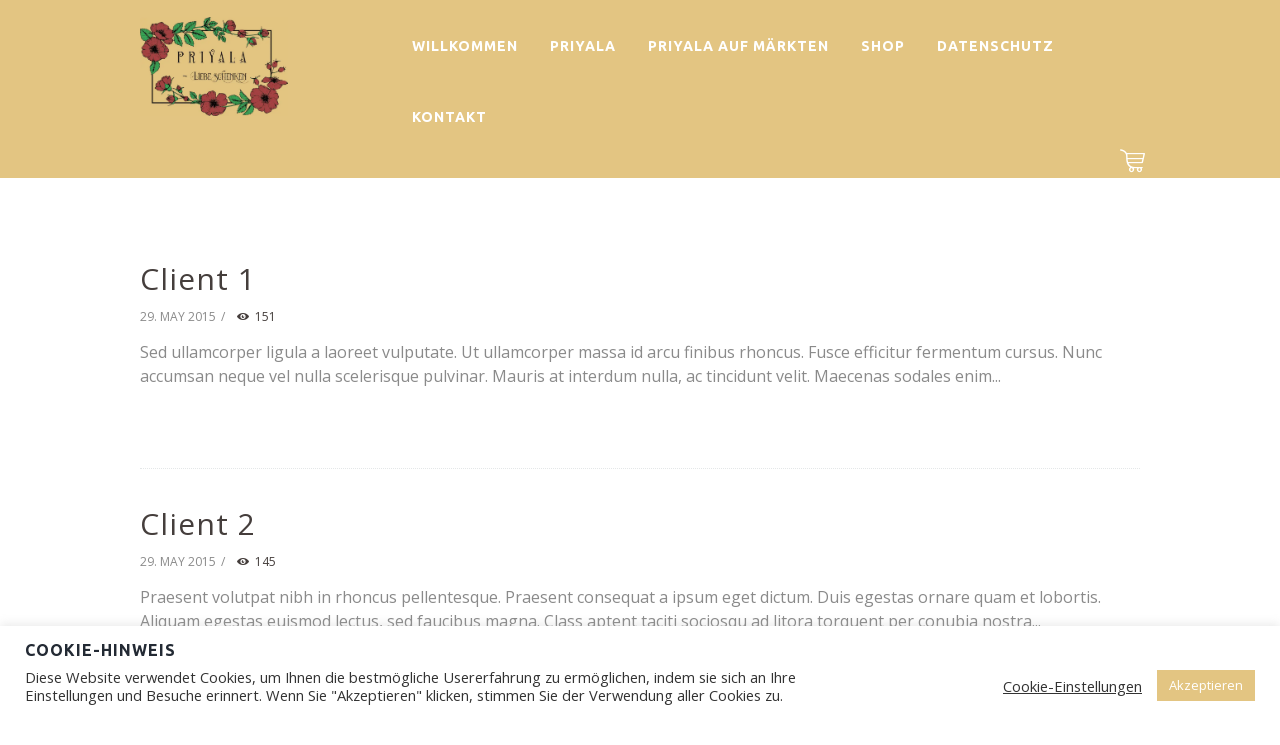

--- FILE ---
content_type: text/css
request_url: https://www.priyala-liebeschenken.de/wp-content/cache/wpo-minify/1767182670/assets/wpo-minify-header-7636973b.min.css
body_size: 93393
content:
:root{--woocommerce:#720eec;--wc-green:#7ad03a;--wc-red:#a00;--wc-orange:#ffba00;--wc-blue:#2ea2cc;--wc-primary:#720eec;--wc-primary-text:#fcfbfe;--wc-secondary:#e9e6ed;--wc-secondary-text:#515151;--wc-highlight:#958e09;--wc-highligh-text:white;--wc-content-bg:#fff;--wc-subtext:#767676;--wc-form-border-color:rgba(32, 7, 7, 0.8);--wc-form-border-radius:4px;--wc-form-border-width:1px}@keyframes spin{100%{transform:rotate(360deg)}}@font-face{font-family:star;src:url(https://www.priyala-liebeschenken.de/wp-content/plugins/woocommerce/assets/css/../fonts/WooCommerce.woff2) format("woff2"),url(https://www.priyala-liebeschenken.de/wp-content/plugins/woocommerce/assets/css/../fonts/WooCommerce.woff) format("woff"),url(https://www.priyala-liebeschenken.de/wp-content/plugins/woocommerce/assets/css/../fonts/WooCommerce.ttf) format("truetype");font-weight:400;font-style:normal}@font-face{font-family:WooCommerce;src:url(https://www.priyala-liebeschenken.de/wp-content/plugins/woocommerce/assets/css/../fonts/WooCommerce.woff2) format("woff2"),url(https://www.priyala-liebeschenken.de/wp-content/plugins/woocommerce/assets/css/../fonts/WooCommerce.woff) format("woff"),url(https://www.priyala-liebeschenken.de/wp-content/plugins/woocommerce/assets/css/../fonts/WooCommerce.ttf) format("truetype");font-weight:400;font-style:normal}.woocommerce form .form-row{padding:3px;margin:0 0 6px}.woocommerce form .form-row [placeholder]:focus::-webkit-input-placeholder{-webkit-transition:opacity .5s .5s ease;transition:opacity .5s .5s ease;opacity:0}.woocommerce form .form-row label{line-height:2}.woocommerce form .form-row label.hidden{visibility:hidden}.woocommerce form .form-row label.inline{display:inline}.woocommerce form .form-row .woocommerce-input-wrapper .description{background:#1e85be;color:#fff;border-radius:3px;padding:1em;margin:.5em 0 0;clear:both;display:none;position:relative}.woocommerce form .form-row .woocommerce-input-wrapper .description a{color:#fff;text-decoration:underline;border:0;box-shadow:none}.woocommerce form .form-row .woocommerce-input-wrapper .description::before{left:50%;top:0;margin-top:-4px;transform:translateX(-50%) rotate(180deg);content:"";position:absolute;border-width:4px 6px 0 6px;border-style:solid;border-color:#1e85be #fff0 #fff0 #fff0;z-index:100;display:block}.woocommerce form .form-row .input-checkbox{display:inline;margin:-2px 8px 0 0;text-align:center;vertical-align:middle}.woocommerce form .form-row .input-text,.woocommerce form .form-row select{font-family:inherit;font-weight:400;letter-spacing:normal;padding:.5em;display:block;background-color:var(--wc-form-color-background,#fff);border:var(--wc-form-border-width) solid var(--wc-form-border-color);border-radius:var(--wc-form-border-radius);color:var(--wc-form-color-text,#000);box-sizing:border-box;width:100%;margin:0;line-height:normal;height:auto}.woocommerce form .form-row .input-text:focus,.woocommerce form .form-row select:focus{border-color:currentColor}.woocommerce form .form-row select{cursor:pointer;appearance:none;padding-right:3em;background-image:url([data-uri]);background-repeat:no-repeat;background-size:16px;background-position:calc(100% - .5em) 50%}.woocommerce form .form-row textarea{height:4em;line-height:1.5;box-shadow:none}.woocommerce form .form-row .required{color:var(--wc-red);font-weight:700;border:0!important;text-decoration:none;visibility:hidden}.woocommerce form .form-row .optional{visibility:visible}.woocommerce form .form-row.woocommerce-invalid label{color:var(--wc-red)}.woocommerce form .form-row.woocommerce-invalid input.input-text,.woocommerce form .form-row.woocommerce-invalid select{border-color:var(--wc-red)}.woocommerce form .form-row.woocommerce-invalid .select2-container:not(.select2-container--open) .select2-selection{border-color:var(--wc-red)}.woocommerce form .form-row.woocommerce-validated input.input-text,.woocommerce form .form-row.woocommerce-validated select{border-color:var(--wc-green)}.woocommerce form .form-row.woocommerce-validated .select2-container:not(.select2-container--open) .select2-selection{border-color:var(--wc-green)}.woocommerce form .form-row ::-webkit-input-placeholder{line-height:normal}.woocommerce form .form-row :-moz-placeholder{line-height:normal}.woocommerce form .form-row :-ms-input-placeholder{line-height:normal}.select2-container{width:100%}.select2-container .select2-selection--single{height:auto}.select2-container .select2-selection--single .select2-selection__rendered{padding:.5em;line-height:normal;box-sizing:border-box;color:var(--wc-form-color-text,#444);font-weight:400}.select2-container .select2-selection--single .select2-selection__placeholder{color:#999}.select2-container .select2-selection--single .select2-selection__arrow{position:absolute;top:2px;right:.5em;height:100%;width:16px}.select2-container .select2-selection--single .select2-selection__arrow b{border:none;display:block;background:url([data-uri]) no-repeat;background-size:16px;width:16px;height:16px;position:absolute;top:50%;left:0;margin:-8px 0 0}.select2-container .select2-dropdown,.select2-container .select2-selection{background-color:var(--wc-form-color-background,#fff);border:var(--wc-form-border-width,1px) solid var(--wc-form-border-color,#aaa);border-radius:var(--wc-form-border-radius,4px)}.select2-container.select2-container--open .select2-dropdown--above{border-bottom:none;border-bottom-left-radius:0;border-bottom-right-radius:0}.select2-container.select2-container--open .select2-dropdown--below{border-top:none;border-top-left-radius:0;border-top-right-radius:0}.select2-results__options{list-style:none;margin:0;padding:0}.select2-results__option{margin:0}.woocommerce-store-notice,p.demo_store{position:absolute;top:0;left:0;right:0;margin:0;width:100%;font-size:1em;padding:1em 0;text-align:center;background-color:#720eec;color:#fcfbfe;z-index:99998;box-shadow:0 1px 1em rgb(0 0 0 / .2);display:none}.woocommerce-store-notice a,p.demo_store a{color:#fcfbfe;text-decoration:underline}.screen-reader-text{clip:rect(1px,1px,1px,1px);height:1px;overflow:hidden;position:absolute!important;width:1px;word-wrap:normal!important}.admin-bar p.demo_store{top:32px}.clear{clear:both}.woocommerce .blockUI.blockOverlay{position:relative}.woocommerce .blockUI.blockOverlay::before{height:1em;width:1em;display:block;position:absolute;top:50%;left:50%;margin-left:-.5em;margin-top:-.5em;content:"";animation:spin 1s ease-in-out infinite;background:url(https://www.priyala-liebeschenken.de/wp-content/plugins/woocommerce/assets/css/../images/icons/loader.svg) center center;background-size:cover;line-height:1;text-align:center;font-size:2em;color:rgb(0 0 0 / .75)}.woocommerce .loader::before{height:1em;width:1em;display:block;position:absolute;top:50%;left:50%;margin-left:-.5em;margin-top:-.5em;content:"";animation:spin 1s ease-in-out infinite;background:url(https://www.priyala-liebeschenken.de/wp-content/plugins/woocommerce/assets/css/../images/icons/loader.svg) center center;background-size:cover;line-height:1;text-align:center;font-size:2em;color:rgb(0 0 0 / .75)}.woocommerce a.remove{display:block;font-size:1.5em;height:1em;width:1em;text-align:center;line-height:1;border-radius:100%;color:var(--wc-red)!important;text-decoration:none;font-weight:700;border:0}.woocommerce a.remove:hover{color:#fff!important;background:var(--wc-red)}.woocommerce small.note{display:block;color:#767676;font-size:.857em;margin-top:10px}.woocommerce .woocommerce-breadcrumb{margin:0 0 1em;padding:0}.woocommerce .woocommerce-breadcrumb::after,.woocommerce .woocommerce-breadcrumb::before{content:" ";display:table}.woocommerce .woocommerce-breadcrumb::after{clear:both}.woocommerce .quantity .qty{width:3.631em;text-align:center}.woocommerce div.product{margin-bottom:0;position:relative}.woocommerce div.product .product_title{clear:none;margin-top:0;padding:0}.woocommerce div.product p.price ins,.woocommerce div.product span.price ins{background:inherit;font-weight:700;display:inline-block}.woocommerce div.product p.price del,.woocommerce div.product span.price del{opacity:.7;display:inline-block}.woocommerce div.product p.stock{font-size:.92em}.woocommerce div.product .woocommerce-product-rating{margin-bottom:1.618em}.woocommerce div.product div.images{margin-bottom:2em}.woocommerce div.product div.images img{display:block;width:100%;height:auto;box-shadow:none}.woocommerce div.product div.images div.thumbnails{padding-top:1em}.woocommerce div.product div.images.woocommerce-product-gallery{position:relative}.woocommerce div.product div.images .woocommerce-product-gallery__wrapper{transition:all cubic-bezier(.795,-.035,0,1) .5s;margin:0;padding:0}.woocommerce div.product div.images .woocommerce-product-gallery__wrapper .zoomImg{background-color:#fff;opacity:0}.woocommerce div.product div.images .woocommerce-product-gallery__image--placeholder{border:1px solid #f2f2f2}.woocommerce div.product div.images .woocommerce-product-gallery__image:nth-child(n+2){width:25%;display:inline-block}.woocommerce div.product div.images .woocommerce-product-gallery__image a{display:block;outline-offset:-2px}.woocommerce div.product div.images .woocommerce-product-gallery__trigger{background:#fff;border:none;box-sizing:content-box;border-radius:100%;cursor:pointer;font-size:2em;height:36px;padding:0;position:absolute;right:.5em;text-indent:-9999px;top:.5em;width:36px;z-index:99}.woocommerce div.product div.images .woocommerce-product-gallery__trigger::before{border:2px solid #000;border-radius:100%;box-sizing:content-box;content:"";display:block;height:10px;left:9px;top:9px;position:absolute;width:10px}.woocommerce div.product div.images .woocommerce-product-gallery__trigger::after{background:#000;border-radius:6px;box-sizing:content-box;content:"";display:block;height:8px;left:22px;position:absolute;top:19px;transform:rotate(-45deg);width:2px}.woocommerce div.product div.images .woocommerce-product-gallery__trigger span[aria-hidden=true]{border:0;clip-path:inset(50%);height:1px;left:50%;margin:-1px;overflow:hidden;position:absolute;top:50%;width:1px}.woocommerce div.product div.images .flex-control-thumbs{overflow:hidden;zoom:1;margin:0;padding:0}.woocommerce div.product div.images .flex-control-thumbs li{width:25%;float:left;margin:0;list-style:none}.woocommerce div.product div.images .flex-control-thumbs li img{cursor:pointer;opacity:.5;margin:0}.woocommerce div.product div.images .flex-control-thumbs li img.flex-active,.woocommerce div.product div.images .flex-control-thumbs li img:hover{opacity:1}.woocommerce div.product .woocommerce-product-gallery--columns-3 .flex-control-thumbs li:nth-child(3n+1){clear:left}.woocommerce div.product .woocommerce-product-gallery--columns-4 .flex-control-thumbs li:nth-child(4n+1){clear:left}.woocommerce div.product .woocommerce-product-gallery--columns-5 .flex-control-thumbs li:nth-child(5n+1){clear:left}.woocommerce div.product div.summary{margin-bottom:2em}.woocommerce div.product div.social{text-align:right;margin:0 0 1em}.woocommerce div.product div.social span{margin:0 0 0 2px}.woocommerce div.product div.social span span{margin:0}.woocommerce div.product div.social span .stButton .chicklets{padding-left:16px;width:0}.woocommerce div.product div.social iframe{float:left;margin-top:3px}.woocommerce div.product .woocommerce-tabs ul.tabs{list-style:none;padding:0 0 0 1em;margin:0 0 1.618em;overflow:hidden;position:relative}.woocommerce div.product .woocommerce-tabs ul.tabs li{border:1px solid #cfc8d8;background-color:#e9e6ed;color:#515151;display:inline-block;position:relative;z-index:0;border-radius:4px 4px 0 0;margin:0 -5px;padding:0 1em}.woocommerce div.product .woocommerce-tabs ul.tabs li a{display:inline-block;padding:.5em 0;font-weight:700;color:#515151;text-decoration:none}.woocommerce div.product .woocommerce-tabs ul.tabs li a:hover{text-decoration:none;color:#6b6b6b}.woocommerce div.product .woocommerce-tabs ul.tabs li.active{background:#fff;color:#515151;z-index:2;border-bottom-color:#fff}.woocommerce div.product .woocommerce-tabs ul.tabs li.active a{color:inherit;text-shadow:inherit}.woocommerce div.product .woocommerce-tabs ul.tabs li.active::before{box-shadow:2px 2px 0 #fff}.woocommerce div.product .woocommerce-tabs ul.tabs li.active::after{box-shadow:-2px 2px 0 #fff}.woocommerce div.product .woocommerce-tabs ul.tabs li::after,.woocommerce div.product .woocommerce-tabs ul.tabs li::before{border:1px solid #cfc8d8;position:absolute;bottom:-1px;width:5px;height:5px;content:" ";box-sizing:border-box}.woocommerce div.product .woocommerce-tabs ul.tabs li::before{left:-5px;border-bottom-right-radius:4px;border-width:0 1px 1px 0;box-shadow:2px 2px 0 #e9e6ed}.woocommerce div.product .woocommerce-tabs ul.tabs li::after{right:-5px;border-bottom-left-radius:4px;border-width:0 0 1px 1px;box-shadow:-2px 2px 0 #e9e6ed}.woocommerce div.product .woocommerce-tabs ul.tabs::before{position:absolute;content:" ";width:100%;bottom:0;left:0;border-bottom:1px solid #cfc8d8;z-index:1}.woocommerce div.product .woocommerce-tabs .panel{margin:0 0 2em;padding:0}.woocommerce div.product p.cart{margin-bottom:2em}.woocommerce div.product p.cart::after,.woocommerce div.product p.cart::before{content:" ";display:table}.woocommerce div.product p.cart::after{clear:both}.woocommerce div.product form.cart{margin-bottom:2em}.woocommerce div.product form.cart::after,.woocommerce div.product form.cart::before{content:" ";display:table}.woocommerce div.product form.cart::after{clear:both}.woocommerce div.product form.cart div.quantity{float:left;margin:0 4px 0 0}.woocommerce div.product form.cart table{border-width:0 0 1px}.woocommerce div.product form.cart table td{padding-left:0}.woocommerce div.product form.cart table div.quantity{float:none;margin:0}.woocommerce div.product form.cart table small.stock{display:block;float:none}.woocommerce div.product form.cart .variations{margin-bottom:1em;border:0;width:100%}.woocommerce div.product form.cart .variations td,.woocommerce div.product form.cart .variations th{border:0;line-height:2em;vertical-align:top}.woocommerce div.product form.cart .variations label{font-weight:700;text-align:left}.woocommerce div.product form.cart .variations select{max-width:100%;min-width:75%;display:inline-block;margin-right:1em;appearance:none;-webkit-appearance:none;-moz-appearance:none;padding-right:3em;background:url([data-uri]) no-repeat;background-size:16px;-webkit-background-size:16px;background-position:calc(100% - 12px) 50%;-webkit-background-position:calc(100% - 12px) 50%}.woocommerce div.product form.cart .variations td.label{padding-right:1em}.woocommerce div.product form.cart .woocommerce-variation-description p{margin-bottom:1em}.woocommerce div.product form.cart .reset_variations{visibility:hidden;font-size:.83em}.woocommerce div.product form.cart .wc-no-matching-variations{display:none}.woocommerce div.product form.cart .button{vertical-align:middle;float:left}.woocommerce div.product form.cart .group_table td.woocommerce-grouped-product-list-item__label{padding-right:1em;padding-left:1em}.woocommerce div.product form.cart .group_table td{vertical-align:top;padding-bottom:.5em;border:0}.woocommerce div.product form.cart .group_table td:first-child{width:4em;text-align:center}.woocommerce div.product form.cart .group_table .wc-grouped-product-add-to-cart-checkbox{display:inline-block;width:auto;margin:0 auto;transform:scale(1.5,1.5)}.woocommerce span.onsale{min-height:3.236em;min-width:3.236em;padding:.202em;font-size:1em;font-weight:700;position:absolute;text-align:center;line-height:3.236;top:-.5em;left:-.5em;margin:0;border-radius:100%;background-color:#958e09;color:#fff;font-size:.857em;z-index:9}.woocommerce .products ul,.woocommerce ul.products{margin:0 0 1em;padding:0;list-style:none outside;clear:both}.woocommerce .products ul::after,.woocommerce .products ul::before,.woocommerce ul.products::after,.woocommerce ul.products::before{content:" ";display:table}.woocommerce .products ul::after,.woocommerce ul.products::after{clear:both}.woocommerce .products ul li,.woocommerce ul.products li{list-style:none outside}.woocommerce ul.products li.product .onsale{top:0;right:0;left:auto;margin:-.5em -.5em 0 0}.woocommerce ul.products li.product .woocommerce-loop-category__title,.woocommerce ul.products li.product .woocommerce-loop-product__title,.woocommerce ul.products li.product h3{padding:.5em 0;margin:0;font-size:1em}.woocommerce ul.products li.product a{text-decoration:none}.woocommerce ul.products li.product a.woocommerce-loop-product__link{display:block}.woocommerce ul.products li.product a img{width:100%;height:auto;display:block;margin:0 0 1em;box-shadow:none}.woocommerce ul.products li.product strong{display:block}.woocommerce ul.products li.product .woocommerce-placeholder{border:1px solid #f2f2f2}.woocommerce ul.products li.product .star-rating{font-size:.857em}.woocommerce ul.products li.product .button{display:inline-block;margin-top:1em}.woocommerce ul.products li.product .price{display:block;font-weight:400;margin-bottom:.5em;font-size:.857em}.woocommerce ul.products li.product .price del{color:inherit;opacity:.7;display:inline-block}.woocommerce ul.products li.product .price ins{background:0 0;font-weight:700;display:inline-block}.woocommerce ul.products li.product .price .from{font-size:.67em;margin:-2px 0 0 0;text-transform:uppercase;color:rgb(90 89 68 / .5)}.woocommerce .woocommerce-result-count{margin:0 0 1em}.woocommerce .woocommerce-ordering{margin:0 0 1em}.woocommerce .woocommerce-ordering>label{margin-right:.25rem}.woocommerce .woocommerce-ordering select{vertical-align:top}.woocommerce nav.woocommerce-pagination{text-align:center}.woocommerce nav.woocommerce-pagination ul{display:inline-block;white-space:nowrap;padding:0;clear:both;border:1px solid #cfc8d8;border-right:0;margin:1px}.woocommerce nav.woocommerce-pagination ul li{border-right:1px solid #cfc8d8;padding:0;margin:0;float:left;display:inline;overflow:hidden}.woocommerce nav.woocommerce-pagination ul li a,.woocommerce nav.woocommerce-pagination ul li span{margin:0;text-decoration:none;padding:0;line-height:1;font-size:1em;font-weight:400;padding:.5em;min-width:1em;display:block}.woocommerce nav.woocommerce-pagination ul li a:focus,.woocommerce nav.woocommerce-pagination ul li a:hover,.woocommerce nav.woocommerce-pagination ul li span.current{background:#e9e6ed;color:#816f98}.woocommerce .cart .button,.woocommerce .cart input.button{float:none}.woocommerce a.added_to_cart{padding-top:.5em;display:inline-block}.woocommerce #reviews h2 small{float:right;color:#767676;font-size:15px;margin:10px 0 0}.woocommerce #reviews h2 small a{text-decoration:none;color:#767676}.woocommerce #reviews h3{margin:0}.woocommerce #reviews #respond{margin:0;border:0;padding:0}.woocommerce #reviews #comment{height:75px}.woocommerce #reviews #comments .add_review::after,.woocommerce #reviews #comments .add_review::before{content:" ";display:table}.woocommerce #reviews #comments .add_review::after{clear:both}.woocommerce #reviews #comments h2{clear:none}.woocommerce #reviews #comments ol.commentlist{margin:0;width:100%;background:0 0;list-style:none}.woocommerce #reviews #comments ol.commentlist::after,.woocommerce #reviews #comments ol.commentlist::before{content:" ";display:table}.woocommerce #reviews #comments ol.commentlist::after{clear:both}.woocommerce #reviews #comments ol.commentlist li{padding:0;margin:0 0 20px;border:0;position:relative;background:0;border:0}.woocommerce #reviews #comments ol.commentlist li img.avatar{float:left;position:absolute;top:0;left:0;padding:3px;width:32px;height:auto;background:#e9e6ed;border:1px solid #e1dde7;margin:0;box-shadow:none}.woocommerce #reviews #comments ol.commentlist li .comment-text{margin:0 0 0 50px;border:1px solid #e1dde7;border-radius:4px;padding:1em 1em 0}.woocommerce #reviews #comments ol.commentlist li .comment-text::after,.woocommerce #reviews #comments ol.commentlist li .comment-text::before{content:" ";display:table}.woocommerce #reviews #comments ol.commentlist li .comment-text::after{clear:both}.woocommerce #reviews #comments ol.commentlist li .comment-text p{margin:0 0 1em}.woocommerce #reviews #comments ol.commentlist li .comment-text p.meta{font-size:.83em}.woocommerce #reviews #comments ol.commentlist ul.children{list-style:none outside;margin:20px 0 0 50px}.woocommerce #reviews #comments ol.commentlist ul.children .star-rating{display:none}.woocommerce #reviews #comments ol.commentlist #respond{border:1px solid #e1dde7;border-radius:4px;padding:1em 1em 0;margin:20px 0 0 50px}.woocommerce #reviews #comments .commentlist>li::before{content:""}.woocommerce .star-rating{float:right;overflow:hidden;position:relative;height:1em;line-height:1;font-size:1em;width:5.4em;font-family:WooCommerce}.woocommerce .star-rating::before{content:"sssss";color:#cfc8d8;float:left;top:0;left:0;position:absolute}.woocommerce .star-rating span{overflow:hidden;float:left;top:0;left:0;position:absolute;padding-top:1.5em}.woocommerce .star-rating span::before{content:"SSSSS";top:0;position:absolute;left:0}.woocommerce .woocommerce-product-rating{line-height:2;display:block}.woocommerce .woocommerce-product-rating::after,.woocommerce .woocommerce-product-rating::before{content:" ";display:table}.woocommerce .woocommerce-product-rating::after{clear:both}.woocommerce .woocommerce-product-rating .star-rating{margin:.5em 4px 0 0;float:left}.woocommerce .products .star-rating{display:block;margin:0 0 .5em;float:none}.woocommerce .hreview-aggregate .star-rating{margin:10px 0 0}.woocommerce #review_form #respond{position:static;margin:0;width:auto;padding:0;background:#fff0 none;border:0}.woocommerce #review_form #respond::after,.woocommerce #review_form #respond::before{content:" ";display:table}.woocommerce #review_form #respond::after{clear:both}.woocommerce #review_form #respond p{margin:0 0 10px}.woocommerce #review_form #respond .form-submit input{left:auto}.woocommerce #review_form #respond textarea{box-sizing:border-box;width:100%}.woocommerce p.stars a{position:relative;height:1em;width:1em;text-indent:-999em;display:inline-block;text-decoration:none;font-size:24px}.woocommerce p.stars a::before{display:block;position:absolute;top:0;left:0;width:1em;height:1em;line-height:1;font-family:WooCommerce;content:"\e021";text-indent:0}.woocommerce p.stars a:hover~a::before{content:"\e021"}.woocommerce p.stars:hover a::before{content:"\e020"}.woocommerce p.stars.selected a.active::before{content:"\e020"}.woocommerce p.stars.selected a.active~a::before{content:"\e021"}.woocommerce p.stars.selected a:not(.active)::before{content:"\e020"}.woocommerce table.shop_attributes{border:0;border-top:1px dotted rgb(0 0 0 / .1);margin-bottom:1.618em;width:100%}.woocommerce table.shop_attributes th{width:150px;font-weight:700;padding:8px;border-top:0;border-bottom:1px dotted rgb(0 0 0 / .1);margin:0;line-height:1.5}.woocommerce table.shop_attributes td{font-style:italic;padding:0;border-top:0;border-bottom:1px dotted rgb(0 0 0 / .1);margin:0;line-height:1.5}.woocommerce table.shop_attributes td p{margin:0;padding:8px 0}.woocommerce table.shop_attributes tr:nth-child(even) td,.woocommerce table.shop_attributes tr:nth-child(even) th{background:rgb(0 0 0 / .025)}.woocommerce table.shop_table{border:1px solid rgb(0 0 0 / .1);margin:0 -1px 24px 0;text-align:left;width:100%;border-collapse:separate;border-radius:5px}.woocommerce table.shop_table th{font-weight:700;padding:9px 12px;line-height:1.5em}.woocommerce table.shop_table td{border-top:1px solid rgb(0 0 0 / .1);padding:9px 12px;vertical-align:middle;line-height:1.5em}.woocommerce table.shop_table td small{font-weight:400}.woocommerce table.shop_table td del{font-weight:400}.woocommerce table.shop_table tbody:first-child tr:first-child td,.woocommerce table.shop_table tbody:first-child tr:first-child th{border-top:0}.woocommerce table.shop_table tbody th,.woocommerce table.shop_table tfoot td,.woocommerce table.shop_table tfoot th{font-weight:700;border-top:1px solid rgb(0 0 0 / .1)}.woocommerce table.my_account_orders{font-size:.85em}.woocommerce table.my_account_orders td,.woocommerce table.my_account_orders th{padding:4px 8px;vertical-align:middle}.woocommerce table.my_account_orders .button{white-space:nowrap}.woocommerce table.woocommerce-MyAccount-downloads td,.woocommerce table.woocommerce-MyAccount-downloads th{vertical-align:top;text-align:center}.woocommerce table.woocommerce-MyAccount-downloads td:first-child,.woocommerce table.woocommerce-MyAccount-downloads th:first-child{text-align:left}.woocommerce table.woocommerce-MyAccount-downloads td:last-child,.woocommerce table.woocommerce-MyAccount-downloads th:last-child{text-align:left}.woocommerce table.woocommerce-MyAccount-downloads td .woocommerce-MyAccount-downloads-file::before,.woocommerce table.woocommerce-MyAccount-downloads th .woocommerce-MyAccount-downloads-file::before{content:"↓";display:inline-block}.woocommerce td.product-name .wc-item-meta,.woocommerce td.product-name dl.variation{list-style:none outside}.woocommerce td.product-name .wc-item-meta .wc-item-meta-label,.woocommerce td.product-name .wc-item-meta dt,.woocommerce td.product-name dl.variation .wc-item-meta-label,.woocommerce td.product-name dl.variation dt{float:left;clear:both;margin-right:.25em;display:inline-block;list-style:none outside}.woocommerce td.product-name .wc-item-meta dd,.woocommerce td.product-name dl.variation dd{margin:0}.woocommerce td.product-name .wc-item-meta p,.woocommerce td.product-name .wc-item-meta:last-child,.woocommerce td.product-name dl.variation p,.woocommerce td.product-name dl.variation:last-child{margin-bottom:0}.woocommerce td.product-name p.backorder_notification{font-size:.83em}.woocommerce td.product-quantity{min-width:80px}.woocommerce ul.cart_list,.woocommerce ul.product_list_widget{list-style:none outside;padding:0;margin:0}.woocommerce ul.cart_list li,.woocommerce ul.product_list_widget li{padding:4px 0;margin:0;list-style:none}.woocommerce ul.cart_list li::after,.woocommerce ul.cart_list li::before,.woocommerce ul.product_list_widget li::after,.woocommerce ul.product_list_widget li::before{content:" ";display:table}.woocommerce ul.cart_list li::after,.woocommerce ul.product_list_widget li::after{clear:both}.woocommerce ul.cart_list li a,.woocommerce ul.product_list_widget li a{display:block;font-weight:700}.woocommerce ul.cart_list li img,.woocommerce ul.product_list_widget li img{float:right;margin-left:4px;width:32px;height:auto;box-shadow:none}.woocommerce ul.cart_list li dl,.woocommerce ul.product_list_widget li dl{margin:0;padding-left:1em;border-left:2px solid rgb(0 0 0 / .1)}.woocommerce ul.cart_list li dl::after,.woocommerce ul.cart_list li dl::before,.woocommerce ul.product_list_widget li dl::after,.woocommerce ul.product_list_widget li dl::before{content:" ";display:table}.woocommerce ul.cart_list li dl::after,.woocommerce ul.product_list_widget li dl::after{clear:both}.woocommerce ul.cart_list li dl dd,.woocommerce ul.cart_list li dl dt,.woocommerce ul.product_list_widget li dl dd,.woocommerce ul.product_list_widget li dl dt{display:inline-block;float:left;margin-bottom:1em}.woocommerce ul.cart_list li dl dt,.woocommerce ul.product_list_widget li dl dt{font-weight:700;padding:0 0 .25em;margin:0 4px 0 0;clear:left}.woocommerce ul.cart_list li dl dd,.woocommerce ul.product_list_widget li dl dd{padding:0 0 .25em}.woocommerce ul.cart_list li dl dd p:last-child,.woocommerce ul.product_list_widget li dl dd p:last-child{margin-bottom:0}.woocommerce ul.cart_list li .star-rating,.woocommerce ul.product_list_widget li .star-rating{float:none}.woocommerce .widget_shopping_cart .total,.woocommerce.widget_shopping_cart .total{border-top:3px double #e9e6ed;padding:4px 0 0}.woocommerce .widget_shopping_cart .total strong,.woocommerce.widget_shopping_cart .total strong{min-width:40px;display:inline-block}.woocommerce .widget_shopping_cart .cart_list li,.woocommerce.widget_shopping_cart .cart_list li{padding-left:2em;position:relative;padding-top:0}.woocommerce .widget_shopping_cart .cart_list li a.remove,.woocommerce.widget_shopping_cart .cart_list li a.remove{position:absolute;top:0;left:0}.woocommerce .widget_shopping_cart .buttons::after,.woocommerce .widget_shopping_cart .buttons::before,.woocommerce.widget_shopping_cart .buttons::after,.woocommerce.widget_shopping_cart .buttons::before{content:" ";display:table}.woocommerce .widget_shopping_cart .buttons::after,.woocommerce.widget_shopping_cart .buttons::after{clear:both}.woocommerce .widget_shopping_cart .buttons a,.woocommerce.widget_shopping_cart .buttons a{margin-right:5px;margin-bottom:5px}.woocommerce form.checkout_coupon,.woocommerce form.login,.woocommerce form.register{border:1px solid #cfc8d8;padding:20px;margin:2em 0;text-align:left;border-radius:5px}.woocommerce form.checkout_coupon .coupon-error-notice{color:var(--wc-red);display:block;font-size:.75em;margin-top:8px}.woocommerce form.checkout_coupon .input-text.has-error:focus{border-color:var(--wc-red)}.woocommerce ul#shipping_method{list-style:none outside;margin:0;padding:0}.woocommerce ul#shipping_method li{margin:0 0 .5em;line-height:1.5em;list-style:none outside}.woocommerce ul#shipping_method li input{margin:3px .4375em 0 0;vertical-align:top}.woocommerce ul#shipping_method li label{display:inline}.woocommerce ul#shipping_method .amount{font-weight:700}.woocommerce p.woocommerce-shipping-contents{margin:0}.woocommerce .wc_bis_form{margin:2em 0;padding:0}.woocommerce .wc_bis_form.hidden{display:none}.woocommerce .wc_bis_form__form-row{display:flex;flex-wrap:wrap;flex-direction:row;align-items:center;justify-content:flex-start;gap:.7em;margin:.7em 0}.woocommerce .wc_bis_form__input{box-sizing:border-box;width:auto;white-space:nowrap}.woocommerce .wc_bis_form__button{box-sizing:border-box;white-space:nowrap}.woocommerce .wc_bis_form__checkbox{font-size:var(--wp--preset--font-size--small,.7em);display:block}.woocommerce :where(.wc_bis_form__input,.wc_bis_form__button){padding:.9rem 1.1rem;line-height:1}.woocommerce ul.order_details{margin:0 0 3em;list-style:none}.woocommerce ul.order_details::after,.woocommerce ul.order_details::before{content:" ";display:table}.woocommerce ul.order_details::after{clear:both}.woocommerce ul.order_details li{float:left;margin-right:2em;text-transform:uppercase;font-size:.715em;line-height:1;border-right:1px dashed #cfc8d8;padding-right:2em;margin-left:0;padding-left:0;list-style-type:none}.woocommerce ul.order_details li strong{display:block;font-size:1.4em;text-transform:none;line-height:1.5}.woocommerce ul.order_details li:last-of-type{border:none}.woocommerce .wc-bacs-bank-details-account-name{font-weight:700}.woocommerce .woocommerce-customer-details,.woocommerce .woocommerce-order-details,.woocommerce .woocommerce-order-downloads{margin-bottom:2em}.woocommerce .woocommerce-customer-details .order-actions--heading,.woocommerce .woocommerce-order-details .order-actions--heading,.woocommerce .woocommerce-order-downloads .order-actions--heading{vertical-align:middle}.woocommerce .woocommerce-customer-details .order-actions-button,.woocommerce .woocommerce-order-details .order-actions-button,.woocommerce .woocommerce-order-downloads .order-actions-button{margin-right:10px}.woocommerce .woocommerce-customer-details .order-actions-button:last-child,.woocommerce .woocommerce-order-details .order-actions-button:last-child,.woocommerce .woocommerce-order-downloads .order-actions-button:last-child{margin-right:0}.woocommerce .woocommerce-customer-details :last-child,.woocommerce .woocommerce-order-details :last-child,.woocommerce .woocommerce-order-downloads :last-child{margin-bottom:0}.woocommerce .woocommerce-customer-details .additional-fields,.woocommerce .woocommerce-customer-details .addresses{margin-bottom:2em}.woocommerce .woocommerce-customer-details .additional-fields:last-child,.woocommerce .woocommerce-customer-details .addresses:last-child{margin-bottom:0}.woocommerce .addresses .wc-block-components-additional-fields-list{margin:0;padding:0}.woocommerce .addresses .wc-block-components-additional-fields-list dt{margin:0;padding:0;font-style:normal;font-weight:700;display:inline}.woocommerce .addresses .wc-block-components-additional-fields-list dt::after{content:": "}.woocommerce .addresses .wc-block-components-additional-fields-list dt::before{content:"";display:block}.woocommerce .addresses .wc-block-components-additional-fields-list dd{margin:0;padding:0;font-style:normal;display:inline}.woocommerce .wc-block-order-confirmation-additional-fields-wrapper .wc-block-components-additional-fields-list{border:1px solid rgb(0 0 0 / .1);padding:0;display:grid;grid-template-columns:1fr max-content}.woocommerce .wc-block-order-confirmation-additional-fields-wrapper .wc-block-components-additional-fields-list dt{border-bottom:1px solid rgb(0 0 0 / .1);font-style:normal;font-weight:700;padding:1rem;box-sizing:border-box;margin:0!important}.woocommerce .wc-block-order-confirmation-additional-fields-wrapper .wc-block-components-additional-fields-list dt::after{display:none}.woocommerce .wc-block-order-confirmation-additional-fields-wrapper .wc-block-components-additional-fields-list dt:last-of-type{border-bottom:0}.woocommerce .wc-block-order-confirmation-additional-fields-wrapper .wc-block-components-additional-fields-list dd{border-bottom:1px solid rgb(0 0 0 / .1);padding:1rem;box-sizing:border-box;text-align:right;margin:0!important}.woocommerce .wc-block-order-confirmation-additional-fields-wrapper .wc-block-components-additional-fields-list dd:last-of-type{border-bottom:0}.woocommerce .woocommerce-customer-details .woocommerce-column__title{margin-top:0}.woocommerce .woocommerce-customer-details address{font-style:normal;margin-bottom:0;border:1px solid rgb(0 0 0 / .1);border-bottom-width:2px;border-right-width:2px;text-align:left;width:100%;border-radius:5px;padding:6px 12px;box-sizing:border-box}.woocommerce .woocommerce-customer-details .woocommerce-customer-details--email,.woocommerce .woocommerce-customer-details .woocommerce-customer-details--phone{padding-left:1.5em}.woocommerce .woocommerce-customer-details .woocommerce-customer-details--email:last-child,.woocommerce .woocommerce-customer-details .woocommerce-customer-details--phone:last-child{margin-bottom:0}.woocommerce .woocommerce-customer-details .woocommerce-customer-details--phone::before{font-family:WooCommerce;speak:never;font-weight:400;font-variant:normal;text-transform:none;line-height:1;-webkit-font-smoothing:antialiased;margin-right:.618em;content:"\e037";text-decoration:none;margin-left:-1.5em;line-height:1.75;position:absolute}.woocommerce .woocommerce-customer-details .woocommerce-customer-details--email::before{font-family:WooCommerce;speak:never;font-weight:400;font-variant:normal;text-transform:none;line-height:1;-webkit-font-smoothing:antialiased;margin-right:.618em;content:"\e02d";text-decoration:none;margin-left:-1.5em;line-height:1.75;position:absolute}.woocommerce .woocommerce-widget-layered-nav-list{margin:0;padding:0;border:0;list-style:none outside}.woocommerce .woocommerce-widget-layered-nav-list .woocommerce-widget-layered-nav-list__item{padding:0 0 1px;list-style:none}.woocommerce .woocommerce-widget-layered-nav-list .woocommerce-widget-layered-nav-list__item::after,.woocommerce .woocommerce-widget-layered-nav-list .woocommerce-widget-layered-nav-list__item::before{content:" ";display:table}.woocommerce .woocommerce-widget-layered-nav-list .woocommerce-widget-layered-nav-list__item::after{clear:both}.woocommerce .woocommerce-widget-layered-nav-list .woocommerce-widget-layered-nav-list__item a,.woocommerce .woocommerce-widget-layered-nav-list .woocommerce-widget-layered-nav-list__item span{padding:1px 0}.woocommerce .woocommerce-widget-layered-nav-list .woocommerce-widget-layered-nav-list__item--chosen a::before{font-family:WooCommerce;speak:never;font-weight:400;font-variant:normal;text-transform:none;line-height:1;-webkit-font-smoothing:antialiased;margin-right:.618em;content:"\e013";text-decoration:none;color:var(--wc-red)}.woocommerce .woocommerce-widget-layered-nav-dropdown__submit{margin-top:1em}.woocommerce .widget_layered_nav_filters ul{margin:0;padding:0;border:0;list-style:none outside;overflow:hidden;zoom:1}.woocommerce .widget_layered_nav_filters ul li{float:left;padding:0 1em 1px 1px;list-style:none}.woocommerce .widget_layered_nav_filters ul li a{text-decoration:none}.woocommerce .widget_layered_nav_filters ul li a::before{font-family:WooCommerce;speak:never;font-weight:400;font-variant:normal;text-transform:none;line-height:1;-webkit-font-smoothing:antialiased;margin-right:.618em;content:"\e013";text-decoration:none;color:var(--wc-red);vertical-align:inherit;margin-right:.5em}.woocommerce .widget_price_filter .price_slider{margin-bottom:1em}.woocommerce .widget_price_filter .price_slider_amount{text-align:right;line-height:2.4;font-size:.8751em}.woocommerce .widget_price_filter .price_slider_amount .button{font-size:1.15em;float:left}.woocommerce .widget_price_filter .ui-slider{position:relative;text-align:left;margin-left:.5em;margin-right:.5em}.woocommerce .widget_price_filter .ui-slider .ui-slider-handle{position:absolute;z-index:2;width:1em;height:1em;background-color:#7f54b3;border-radius:1em;cursor:ew-resize;outline:0;top:-.3em;margin-left:-.5em}.woocommerce .widget_price_filter .ui-slider .ui-slider-range{position:absolute;z-index:1;font-size:.7em;display:block;border:0;border-radius:1em;background-color:#7f54b3}.woocommerce .widget_price_filter .price_slider_wrapper .ui-widget-content{border-radius:1em;background-color:#35224c;border:0}.woocommerce .widget_price_filter .ui-slider-horizontal{height:.5em}.woocommerce .widget_price_filter .ui-slider-horizontal .ui-slider-range{top:0;height:100%}.woocommerce .widget_price_filter .ui-slider-horizontal .ui-slider-range-min{left:-1px}.woocommerce .widget_price_filter .ui-slider-horizontal .ui-slider-range-max{right:-1px}.woocommerce .widget_rating_filter ul{margin:0;padding:0;border:0;list-style:none outside}.woocommerce .widget_rating_filter ul li{padding:0 0 1px;list-style:none}.woocommerce .widget_rating_filter ul li::after,.woocommerce .widget_rating_filter ul li::before{content:" ";display:table}.woocommerce .widget_rating_filter ul li::after{clear:both}.woocommerce .widget_rating_filter ul li a{padding:1px 0;text-decoration:none}.woocommerce .widget_rating_filter ul li .star-rating{float:none;display:inline-block}.woocommerce .widget_rating_filter ul li.chosen a::before{font-family:WooCommerce;speak:never;font-weight:400;font-variant:normal;text-transform:none;line-height:1;-webkit-font-smoothing:antialiased;margin-right:.618em;content:"\e013";text-decoration:none;color:var(--wc-red)}.woocommerce .woocommerce-form-login .woocommerce-form-login__submit{float:left;margin-right:1em}.woocommerce .woocommerce-form-login .woocommerce-form-login__rememberme{display:inline-block}.woocommerce:where(body:not(.woocommerce-block-theme-has-button-styles)) #respond input#submit,.woocommerce:where(body:not(.woocommerce-block-theme-has-button-styles)) a.button,.woocommerce:where(body:not(.woocommerce-block-theme-has-button-styles)) button.button,.woocommerce:where(body:not(.woocommerce-block-theme-has-button-styles)) input.button,:where(body:not(.woocommerce-block-theme-has-button-styles)):where(:not(.edit-post-visual-editor)) .woocommerce #respond input#submit,:where(body:not(.woocommerce-block-theme-has-button-styles)):where(:not(.edit-post-visual-editor)) .woocommerce a.button,:where(body:not(.woocommerce-block-theme-has-button-styles)):where(:not(.edit-post-visual-editor)) .woocommerce button.button,:where(body:not(.woocommerce-block-theme-has-button-styles)):where(:not(.edit-post-visual-editor)) .woocommerce input.button{font-size:100%;margin:0;line-height:1;cursor:pointer;position:relative;text-decoration:none;overflow:visible;padding:.618em 1em;font-weight:700;border-radius:3px;left:auto;color:#515151;background-color:#e9e6ed;border:0;display:inline-block;background-image:none;box-shadow:none;text-shadow:none}.woocommerce:where(body:not(.woocommerce-block-theme-has-button-styles)) #respond input#submit.loading,.woocommerce:where(body:not(.woocommerce-block-theme-has-button-styles)) a.button.loading,.woocommerce:where(body:not(.woocommerce-block-theme-has-button-styles)) button.button.loading,.woocommerce:where(body:not(.woocommerce-block-theme-has-button-styles)) input.button.loading,:where(body:not(.woocommerce-block-theme-has-button-styles)):where(:not(.edit-post-visual-editor)) .woocommerce #respond input#submit.loading,:where(body:not(.woocommerce-block-theme-has-button-styles)):where(:not(.edit-post-visual-editor)) .woocommerce a.button.loading,:where(body:not(.woocommerce-block-theme-has-button-styles)):where(:not(.edit-post-visual-editor)) .woocommerce button.button.loading,:where(body:not(.woocommerce-block-theme-has-button-styles)):where(:not(.edit-post-visual-editor)) .woocommerce input.button.loading{opacity:.25;padding-right:2.618em}.woocommerce:where(body:not(.woocommerce-block-theme-has-button-styles)) #respond input#submit.loading::after,.woocommerce:where(body:not(.woocommerce-block-theme-has-button-styles)) a.button.loading::after,.woocommerce:where(body:not(.woocommerce-block-theme-has-button-styles)) button.button.loading::after,.woocommerce:where(body:not(.woocommerce-block-theme-has-button-styles)) input.button.loading::after,:where(body:not(.woocommerce-block-theme-has-button-styles)):where(:not(.edit-post-visual-editor)) .woocommerce #respond input#submit.loading::after,:where(body:not(.woocommerce-block-theme-has-button-styles)):where(:not(.edit-post-visual-editor)) .woocommerce a.button.loading::after,:where(body:not(.woocommerce-block-theme-has-button-styles)):where(:not(.edit-post-visual-editor)) .woocommerce button.button.loading::after,:where(body:not(.woocommerce-block-theme-has-button-styles)):where(:not(.edit-post-visual-editor)) .woocommerce input.button.loading::after{font-family:WooCommerce;content:"\e01c";vertical-align:top;font-weight:400;position:absolute;top:.618em;right:1em;animation:spin 2s linear infinite}.woocommerce:where(body:not(.woocommerce-block-theme-has-button-styles)) #respond input#submit.added::after,.woocommerce:where(body:not(.woocommerce-block-theme-has-button-styles)) a.button.added::after,.woocommerce:where(body:not(.woocommerce-block-theme-has-button-styles)) button.button.added::after,.woocommerce:where(body:not(.woocommerce-block-theme-has-button-styles)) input.button.added::after,:where(body:not(.woocommerce-block-theme-has-button-styles)):where(:not(.edit-post-visual-editor)) .woocommerce #respond input#submit.added::after,:where(body:not(.woocommerce-block-theme-has-button-styles)):where(:not(.edit-post-visual-editor)) .woocommerce a.button.added::after,:where(body:not(.woocommerce-block-theme-has-button-styles)):where(:not(.edit-post-visual-editor)) .woocommerce button.button.added::after,:where(body:not(.woocommerce-block-theme-has-button-styles)):where(:not(.edit-post-visual-editor)) .woocommerce input.button.added::after{font-family:WooCommerce;content:"\e017";margin-left:.53em;vertical-align:bottom}.woocommerce:where(body:not(.woocommerce-block-theme-has-button-styles)) #respond input#submit:hover,.woocommerce:where(body:not(.woocommerce-block-theme-has-button-styles)) a.button:hover,.woocommerce:where(body:not(.woocommerce-block-theme-has-button-styles)) button.button:hover,.woocommerce:where(body:not(.woocommerce-block-theme-has-button-styles)) input.button:hover,:where(body:not(.woocommerce-block-theme-has-button-styles)):where(:not(.edit-post-visual-editor)) .woocommerce #respond input#submit:hover,:where(body:not(.woocommerce-block-theme-has-button-styles)):where(:not(.edit-post-visual-editor)) .woocommerce a.button:hover,:where(body:not(.woocommerce-block-theme-has-button-styles)):where(:not(.edit-post-visual-editor)) .woocommerce button.button:hover,:where(body:not(.woocommerce-block-theme-has-button-styles)):where(:not(.edit-post-visual-editor)) .woocommerce input.button:hover{background-color:#dcd7e2;text-decoration:none;background-image:none;color:#515151}.woocommerce:where(body:not(.woocommerce-block-theme-has-button-styles)) #respond input#submit.alt,.woocommerce:where(body:not(.woocommerce-block-theme-has-button-styles)) a.button.alt,.woocommerce:where(body:not(.woocommerce-block-theme-has-button-styles)) button.button.alt,.woocommerce:where(body:not(.woocommerce-block-theme-has-button-styles)) input.button.alt,:where(body:not(.woocommerce-block-theme-has-button-styles)):where(:not(.edit-post-visual-editor)) .woocommerce #respond input#submit.alt,:where(body:not(.woocommerce-block-theme-has-button-styles)):where(:not(.edit-post-visual-editor)) .woocommerce a.button.alt,:where(body:not(.woocommerce-block-theme-has-button-styles)):where(:not(.edit-post-visual-editor)) .woocommerce button.button.alt,:where(body:not(.woocommerce-block-theme-has-button-styles)):where(:not(.edit-post-visual-editor)) .woocommerce input.button.alt{background-color:#7f54b3;color:#fff;-webkit-font-smoothing:antialiased}.woocommerce:where(body:not(.woocommerce-block-theme-has-button-styles)) #respond input#submit.alt:hover,.woocommerce:where(body:not(.woocommerce-block-theme-has-button-styles)) a.button.alt:hover,.woocommerce:where(body:not(.woocommerce-block-theme-has-button-styles)) button.button.alt:hover,.woocommerce:where(body:not(.woocommerce-block-theme-has-button-styles)) input.button.alt:hover,:where(body:not(.woocommerce-block-theme-has-button-styles)):where(:not(.edit-post-visual-editor)) .woocommerce #respond input#submit.alt:hover,:where(body:not(.woocommerce-block-theme-has-button-styles)):where(:not(.edit-post-visual-editor)) .woocommerce a.button.alt:hover,:where(body:not(.woocommerce-block-theme-has-button-styles)):where(:not(.edit-post-visual-editor)) .woocommerce button.button.alt:hover,:where(body:not(.woocommerce-block-theme-has-button-styles)):where(:not(.edit-post-visual-editor)) .woocommerce input.button.alt:hover{background-color:#7249a4;color:#fff}.woocommerce:where(body:not(.woocommerce-block-theme-has-button-styles)) #respond input#submit.alt.disabled,.woocommerce:where(body:not(.woocommerce-block-theme-has-button-styles)) #respond input#submit.alt.disabled:hover,.woocommerce:where(body:not(.woocommerce-block-theme-has-button-styles)) #respond input#submit.alt:disabled,.woocommerce:where(body:not(.woocommerce-block-theme-has-button-styles)) #respond input#submit.alt:disabled:hover,.woocommerce:where(body:not(.woocommerce-block-theme-has-button-styles)) #respond input#submit.alt:disabled[disabled],.woocommerce:where(body:not(.woocommerce-block-theme-has-button-styles)) #respond input#submit.alt:disabled[disabled]:hover,.woocommerce:where(body:not(.woocommerce-block-theme-has-button-styles)) a.button.alt.disabled,.woocommerce:where(body:not(.woocommerce-block-theme-has-button-styles)) a.button.alt.disabled:hover,.woocommerce:where(body:not(.woocommerce-block-theme-has-button-styles)) a.button.alt:disabled,.woocommerce:where(body:not(.woocommerce-block-theme-has-button-styles)) a.button.alt:disabled:hover,.woocommerce:where(body:not(.woocommerce-block-theme-has-button-styles)) a.button.alt:disabled[disabled],.woocommerce:where(body:not(.woocommerce-block-theme-has-button-styles)) a.button.alt:disabled[disabled]:hover,.woocommerce:where(body:not(.woocommerce-block-theme-has-button-styles)) button.button.alt.disabled,.woocommerce:where(body:not(.woocommerce-block-theme-has-button-styles)) button.button.alt.disabled:hover,.woocommerce:where(body:not(.woocommerce-block-theme-has-button-styles)) button.button.alt:disabled,.woocommerce:where(body:not(.woocommerce-block-theme-has-button-styles)) button.button.alt:disabled:hover,.woocommerce:where(body:not(.woocommerce-block-theme-has-button-styles)) button.button.alt:disabled[disabled],.woocommerce:where(body:not(.woocommerce-block-theme-has-button-styles)) button.button.alt:disabled[disabled]:hover,.woocommerce:where(body:not(.woocommerce-block-theme-has-button-styles)) input.button.alt.disabled,.woocommerce:where(body:not(.woocommerce-block-theme-has-button-styles)) input.button.alt.disabled:hover,.woocommerce:where(body:not(.woocommerce-block-theme-has-button-styles)) input.button.alt:disabled,.woocommerce:where(body:not(.woocommerce-block-theme-has-button-styles)) input.button.alt:disabled:hover,.woocommerce:where(body:not(.woocommerce-block-theme-has-button-styles)) input.button.alt:disabled[disabled],.woocommerce:where(body:not(.woocommerce-block-theme-has-button-styles)) input.button.alt:disabled[disabled]:hover,:where(body:not(.woocommerce-block-theme-has-button-styles)):where(:not(.edit-post-visual-editor)) .woocommerce #respond input#submit.alt.disabled,:where(body:not(.woocommerce-block-theme-has-button-styles)):where(:not(.edit-post-visual-editor)) .woocommerce #respond input#submit.alt.disabled:hover,:where(body:not(.woocommerce-block-theme-has-button-styles)):where(:not(.edit-post-visual-editor)) .woocommerce #respond input#submit.alt:disabled,:where(body:not(.woocommerce-block-theme-has-button-styles)):where(:not(.edit-post-visual-editor)) .woocommerce #respond input#submit.alt:disabled:hover,:where(body:not(.woocommerce-block-theme-has-button-styles)):where(:not(.edit-post-visual-editor)) .woocommerce #respond input#submit.alt:disabled[disabled],:where(body:not(.woocommerce-block-theme-has-button-styles)):where(:not(.edit-post-visual-editor)) .woocommerce #respond input#submit.alt:disabled[disabled]:hover,:where(body:not(.woocommerce-block-theme-has-button-styles)):where(:not(.edit-post-visual-editor)) .woocommerce a.button.alt.disabled,:where(body:not(.woocommerce-block-theme-has-button-styles)):where(:not(.edit-post-visual-editor)) .woocommerce a.button.alt.disabled:hover,:where(body:not(.woocommerce-block-theme-has-button-styles)):where(:not(.edit-post-visual-editor)) .woocommerce a.button.alt:disabled,:where(body:not(.woocommerce-block-theme-has-button-styles)):where(:not(.edit-post-visual-editor)) .woocommerce a.button.alt:disabled:hover,:where(body:not(.woocommerce-block-theme-has-button-styles)):where(:not(.edit-post-visual-editor)) .woocommerce a.button.alt:disabled[disabled],:where(body:not(.woocommerce-block-theme-has-button-styles)):where(:not(.edit-post-visual-editor)) .woocommerce a.button.alt:disabled[disabled]:hover,:where(body:not(.woocommerce-block-theme-has-button-styles)):where(:not(.edit-post-visual-editor)) .woocommerce button.button.alt.disabled,:where(body:not(.woocommerce-block-theme-has-button-styles)):where(:not(.edit-post-visual-editor)) .woocommerce button.button.alt.disabled:hover,:where(body:not(.woocommerce-block-theme-has-button-styles)):where(:not(.edit-post-visual-editor)) .woocommerce button.button.alt:disabled,:where(body:not(.woocommerce-block-theme-has-button-styles)):where(:not(.edit-post-visual-editor)) .woocommerce button.button.alt:disabled:hover,:where(body:not(.woocommerce-block-theme-has-button-styles)):where(:not(.edit-post-visual-editor)) .woocommerce button.button.alt:disabled[disabled],:where(body:not(.woocommerce-block-theme-has-button-styles)):where(:not(.edit-post-visual-editor)) .woocommerce button.button.alt:disabled[disabled]:hover,:where(body:not(.woocommerce-block-theme-has-button-styles)):where(:not(.edit-post-visual-editor)) .woocommerce input.button.alt.disabled,:where(body:not(.woocommerce-block-theme-has-button-styles)):where(:not(.edit-post-visual-editor)) .woocommerce input.button.alt.disabled:hover,:where(body:not(.woocommerce-block-theme-has-button-styles)):where(:not(.edit-post-visual-editor)) .woocommerce input.button.alt:disabled,:where(body:not(.woocommerce-block-theme-has-button-styles)):where(:not(.edit-post-visual-editor)) .woocommerce input.button.alt:disabled:hover,:where(body:not(.woocommerce-block-theme-has-button-styles)):where(:not(.edit-post-visual-editor)) .woocommerce input.button.alt:disabled[disabled],:where(body:not(.woocommerce-block-theme-has-button-styles)):where(:not(.edit-post-visual-editor)) .woocommerce input.button.alt:disabled[disabled]:hover{background-color:#7f54b3;color:#fff}.woocommerce:where(body:not(.woocommerce-block-theme-has-button-styles)) #respond input#submit.disabled,.woocommerce:where(body:not(.woocommerce-block-theme-has-button-styles)) #respond input#submit:disabled,.woocommerce:where(body:not(.woocommerce-block-theme-has-button-styles)) #respond input#submit:disabled[disabled],.woocommerce:where(body:not(.woocommerce-block-theme-has-button-styles)) a.button.disabled,.woocommerce:where(body:not(.woocommerce-block-theme-has-button-styles)) a.button:disabled,.woocommerce:where(body:not(.woocommerce-block-theme-has-button-styles)) a.button:disabled[disabled],.woocommerce:where(body:not(.woocommerce-block-theme-has-button-styles)) button.button.disabled,.woocommerce:where(body:not(.woocommerce-block-theme-has-button-styles)) button.button:disabled,.woocommerce:where(body:not(.woocommerce-block-theme-has-button-styles)) button.button:disabled[disabled],.woocommerce:where(body:not(.woocommerce-block-theme-has-button-styles)) input.button.disabled,.woocommerce:where(body:not(.woocommerce-block-theme-has-button-styles)) input.button:disabled,.woocommerce:where(body:not(.woocommerce-block-theme-has-button-styles)) input.button:disabled[disabled],:where(body:not(.woocommerce-block-theme-has-button-styles)):where(:not(.edit-post-visual-editor)) .woocommerce #respond input#submit.disabled,:where(body:not(.woocommerce-block-theme-has-button-styles)):where(:not(.edit-post-visual-editor)) .woocommerce #respond input#submit:disabled,:where(body:not(.woocommerce-block-theme-has-button-styles)):where(:not(.edit-post-visual-editor)) .woocommerce #respond input#submit:disabled[disabled],:where(body:not(.woocommerce-block-theme-has-button-styles)):where(:not(.edit-post-visual-editor)) .woocommerce a.button.disabled,:where(body:not(.woocommerce-block-theme-has-button-styles)):where(:not(.edit-post-visual-editor)) .woocommerce a.button:disabled,:where(body:not(.woocommerce-block-theme-has-button-styles)):where(:not(.edit-post-visual-editor)) .woocommerce a.button:disabled[disabled],:where(body:not(.woocommerce-block-theme-has-button-styles)):where(:not(.edit-post-visual-editor)) .woocommerce button.button.disabled,:where(body:not(.woocommerce-block-theme-has-button-styles)):where(:not(.edit-post-visual-editor)) .woocommerce button.button:disabled,:where(body:not(.woocommerce-block-theme-has-button-styles)):where(:not(.edit-post-visual-editor)) .woocommerce button.button:disabled[disabled],:where(body:not(.woocommerce-block-theme-has-button-styles)):where(:not(.edit-post-visual-editor)) .woocommerce input.button.disabled,:where(body:not(.woocommerce-block-theme-has-button-styles)):where(:not(.edit-post-visual-editor)) .woocommerce input.button:disabled,:where(body:not(.woocommerce-block-theme-has-button-styles)):where(:not(.edit-post-visual-editor)) .woocommerce input.button:disabled[disabled]{color:inherit;cursor:not-allowed;opacity:.5;padding:.618em 1em}.woocommerce:where(body:not(.woocommerce-block-theme-has-button-styles)) #respond input#submit.disabled:hover,.woocommerce:where(body:not(.woocommerce-block-theme-has-button-styles)) #respond input#submit:disabled:hover,.woocommerce:where(body:not(.woocommerce-block-theme-has-button-styles)) #respond input#submit:disabled[disabled]:hover,.woocommerce:where(body:not(.woocommerce-block-theme-has-button-styles)) a.button.disabled:hover,.woocommerce:where(body:not(.woocommerce-block-theme-has-button-styles)) a.button:disabled:hover,.woocommerce:where(body:not(.woocommerce-block-theme-has-button-styles)) a.button:disabled[disabled]:hover,.woocommerce:where(body:not(.woocommerce-block-theme-has-button-styles)) button.button.disabled:hover,.woocommerce:where(body:not(.woocommerce-block-theme-has-button-styles)) button.button:disabled:hover,.woocommerce:where(body:not(.woocommerce-block-theme-has-button-styles)) button.button:disabled[disabled]:hover,.woocommerce:where(body:not(.woocommerce-block-theme-has-button-styles)) input.button.disabled:hover,.woocommerce:where(body:not(.woocommerce-block-theme-has-button-styles)) input.button:disabled:hover,.woocommerce:where(body:not(.woocommerce-block-theme-has-button-styles)) input.button:disabled[disabled]:hover,:where(body:not(.woocommerce-block-theme-has-button-styles)):where(:not(.edit-post-visual-editor)) .woocommerce #respond input#submit.disabled:hover,:where(body:not(.woocommerce-block-theme-has-button-styles)):where(:not(.edit-post-visual-editor)) .woocommerce #respond input#submit:disabled:hover,:where(body:not(.woocommerce-block-theme-has-button-styles)):where(:not(.edit-post-visual-editor)) .woocommerce #respond input#submit:disabled[disabled]:hover,:where(body:not(.woocommerce-block-theme-has-button-styles)):where(:not(.edit-post-visual-editor)) .woocommerce a.button.disabled:hover,:where(body:not(.woocommerce-block-theme-has-button-styles)):where(:not(.edit-post-visual-editor)) .woocommerce a.button:disabled:hover,:where(body:not(.woocommerce-block-theme-has-button-styles)):where(:not(.edit-post-visual-editor)) .woocommerce a.button:disabled[disabled]:hover,:where(body:not(.woocommerce-block-theme-has-button-styles)):where(:not(.edit-post-visual-editor)) .woocommerce button.button.disabled:hover,:where(body:not(.woocommerce-block-theme-has-button-styles)):where(:not(.edit-post-visual-editor)) .woocommerce button.button:disabled:hover,:where(body:not(.woocommerce-block-theme-has-button-styles)):where(:not(.edit-post-visual-editor)) .woocommerce button.button:disabled[disabled]:hover,:where(body:not(.woocommerce-block-theme-has-button-styles)):where(:not(.edit-post-visual-editor)) .woocommerce input.button.disabled:hover,:where(body:not(.woocommerce-block-theme-has-button-styles)):where(:not(.edit-post-visual-editor)) .woocommerce input.button:disabled:hover,:where(body:not(.woocommerce-block-theme-has-button-styles)):where(:not(.edit-post-visual-editor)) .woocommerce input.button:disabled[disabled]:hover{color:inherit;background-color:#e9e6ed}.woocommerce:where(body:not(.woocommerce-uses-block-theme)) .woocommerce-breadcrumb{font-size:.92em;color:#767676}.woocommerce:where(body:not(.woocommerce-uses-block-theme)) .woocommerce-breadcrumb a{color:#767676}.woocommerce:where(body:not(.woocommerce-uses-block-theme)) div.product p.price,.woocommerce:where(body:not(.woocommerce-uses-block-theme)) div.product span.price{color:#958e09;font-size:1.25em}.woocommerce:where(body:not(.woocommerce-uses-block-theme)) div.product .stock{color:#958e09}.woocommerce:where(body:not(.woocommerce-uses-block-theme)) div.product .out-of-stock{color:var(--wc-red)}.woocommerce:where(body:not(.woocommerce-uses-block-theme)) ul.products li.product .price{color:#958e09}.woocommerce:where(body:not(.woocommerce-uses-block-theme)) #reviews #comments ol.commentlist li .meta{color:#767676;font-size:.75em}.woocommerce-no-js form.woocommerce-form-coupon,.woocommerce-no-js form.woocommerce-form-login{display:block!important}.woocommerce-no-js .showcoupon,.woocommerce-no-js .woocommerce-form-coupon-toggle,.woocommerce-no-js .woocommerce-form-login-toggle{display:none!important}.woocommerce-error,.woocommerce-info,.woocommerce-message{padding:1em 2em 1em 3.5em;margin:0 0 2em;position:relative;background-color:#f6f5f8;color:#515151;border-top:3px solid #720eec;list-style:none outside;width:auto;word-wrap:break-word}.woocommerce-error::after,.woocommerce-error::before,.woocommerce-info::after,.woocommerce-info::before,.woocommerce-message::after,.woocommerce-message::before{content:" ";display:table}.woocommerce-error::after,.woocommerce-info::after,.woocommerce-message::after{clear:both}.woocommerce-error::before,.woocommerce-info::before,.woocommerce-message::before{font-family:WooCommerce;content:"\e028";content:"\e028"/"";display:inline-block;position:absolute;top:1em;left:1.5em}.woocommerce-error .button,.woocommerce-info .button,.woocommerce-message .button{float:right}.woocommerce-error li,.woocommerce-info li,.woocommerce-message li{list-style:none outside!important;padding-left:0!important;margin-left:0!important}.rtl.woocommerce .price_label,.rtl.woocommerce .price_label span{direction:ltr;unicode-bidi:embed}.woocommerce-message{border-top-color:#8fae1b}.woocommerce-message::before{content:"\e015";color:#8fae1b}.woocommerce-info{border-top-color:#1e85be}.woocommerce-info::before{color:#1e85be}.woocommerce-error{border-top-color:#b81c23}.woocommerce-error::before{content:"\e016";color:#b81c23}.woocommerce-account .woocommerce::after,.woocommerce-account .woocommerce::before{content:" ";display:table}.woocommerce-account .woocommerce::after{clear:both}.woocommerce-account .addresses .title::after,.woocommerce-account .addresses .title::before{content:" ";display:table}.woocommerce-account .addresses .title::after{clear:both}.woocommerce-account .addresses .title h3{float:left}.woocommerce-account .addresses .title .edit{float:right}.woocommerce-account ol.commentlist.notes li.note p.meta{font-weight:700;margin-bottom:0}.woocommerce-account ol.commentlist.notes li.note .description p:last-child{margin-bottom:0}.woocommerce-account ul.digital-downloads{margin-left:0;padding-left:0}.woocommerce-account ul.digital-downloads li{list-style:none;margin-left:0;padding-left:0}.woocommerce-account ul.digital-downloads li::before{font-family:WooCommerce;speak:never;font-weight:400;font-variant:normal;text-transform:none;line-height:1;-webkit-font-smoothing:antialiased;margin-right:.618em;content:"\e00a";text-decoration:none}.woocommerce-account ul.digital-downloads li .count{float:right}#add_payment_method table.cart .product-thumbnail,.woocommerce-cart table.cart .product-thumbnail,.woocommerce-checkout table.cart .product-thumbnail{min-width:32px}#add_payment_method table.cart img,.woocommerce-cart table.cart img,.woocommerce-checkout table.cart img{width:32px;box-shadow:none}#add_payment_method table.cart td,#add_payment_method table.cart th,.woocommerce-cart table.cart td,.woocommerce-cart table.cart th,.woocommerce-checkout table.cart td,.woocommerce-checkout table.cart th{vertical-align:middle}#add_payment_method table.cart td.actions .coupon .input-text,.woocommerce-cart table.cart td.actions .coupon .input-text,.woocommerce-checkout table.cart td.actions .coupon .input-text{float:left;box-sizing:border-box;border:1px solid #cfc8d8;padding:6px 6px 5px;margin:0 4px 0 0;outline:0}#add_payment_method table.cart td.actions .coupon .input-text.has-error:focus,.woocommerce-cart table.cart td.actions .coupon .input-text.has-error:focus,.woocommerce-checkout table.cart td.actions .coupon .input-text.has-error:focus{border-color:var(--wc-red)}#add_payment_method table.cart td.actions .coupon .coupon-error-notice,.woocommerce-cart table.cart td.actions .coupon .coupon-error-notice,.woocommerce-checkout table.cart td.actions .coupon .coupon-error-notice{clear:left;color:var(--wc-red);flex-basis:100%;float:none;font-size:.75em;margin-bottom:0;margin-top:8px;text-align:left;width:auto}#add_payment_method table.cart input,.woocommerce-cart table.cart input,.woocommerce-checkout table.cart input{margin:0;vertical-align:middle}#add_payment_method .wc-proceed-to-checkout,.woocommerce-cart .wc-proceed-to-checkout,.woocommerce-checkout .wc-proceed-to-checkout{padding:1em 0}#add_payment_method .wc-proceed-to-checkout::after,#add_payment_method .wc-proceed-to-checkout::before,.woocommerce-cart .wc-proceed-to-checkout::after,.woocommerce-cart .wc-proceed-to-checkout::before,.woocommerce-checkout .wc-proceed-to-checkout::after,.woocommerce-checkout .wc-proceed-to-checkout::before{content:" ";display:table}#add_payment_method .wc-proceed-to-checkout::after,.woocommerce-cart .wc-proceed-to-checkout::after,.woocommerce-checkout .wc-proceed-to-checkout::after{clear:both}#add_payment_method .wc-proceed-to-checkout a.checkout-button,.woocommerce-cart .wc-proceed-to-checkout a.checkout-button,.woocommerce-checkout .wc-proceed-to-checkout a.checkout-button{display:block;text-align:center;margin-bottom:1em;font-size:1.25em;padding:1em}#add_payment_method .cart-collaterals .shipping-calculator-button,.woocommerce-cart .cart-collaterals .shipping-calculator-button,.woocommerce-checkout .cart-collaterals .shipping-calculator-button{float:none;margin-top:.5em;display:inline-block}#add_payment_method .cart-collaterals .shipping-calculator-button::after,.woocommerce-cart .cart-collaterals .shipping-calculator-button::after,.woocommerce-checkout .cart-collaterals .shipping-calculator-button::after{font-family:WooCommerce;speak:never;font-weight:400;font-variant:normal;text-transform:none;line-height:1;-webkit-font-smoothing:antialiased;margin-left:.618em;content:"\e019";text-decoration:none}#add_payment_method .cart-collaterals .shipping-calculator-form,.woocommerce-cart .cart-collaterals .shipping-calculator-form,.woocommerce-checkout .cart-collaterals .shipping-calculator-form{margin:1em 0 0 0}#add_payment_method .cart-collaterals .cart_totals p small,.woocommerce-cart .cart-collaterals .cart_totals p small,.woocommerce-checkout .cart-collaterals .cart_totals p small{color:#767676;font-size:.83em}#add_payment_method .cart-collaterals .cart_totals table,.woocommerce-cart .cart-collaterals .cart_totals table,.woocommerce-checkout .cart-collaterals .cart_totals table{border-collapse:separate;margin:0 0 6px;padding:0}#add_payment_method .cart-collaterals .cart_totals table tr:first-child td,#add_payment_method .cart-collaterals .cart_totals table tr:first-child th,.woocommerce-cart .cart-collaterals .cart_totals table tr:first-child td,.woocommerce-cart .cart-collaterals .cart_totals table tr:first-child th,.woocommerce-checkout .cart-collaterals .cart_totals table tr:first-child td,.woocommerce-checkout .cart-collaterals .cart_totals table tr:first-child th{border-top:0}#add_payment_method .cart-collaterals .cart_totals table th,.woocommerce-cart .cart-collaterals .cart_totals table th,.woocommerce-checkout .cart-collaterals .cart_totals table th{width:35%}#add_payment_method .cart-collaterals .cart_totals table td,#add_payment_method .cart-collaterals .cart_totals table th,.woocommerce-cart .cart-collaterals .cart_totals table td,.woocommerce-cart .cart-collaterals .cart_totals table th,.woocommerce-checkout .cart-collaterals .cart_totals table td,.woocommerce-checkout .cart-collaterals .cart_totals table th{vertical-align:top;border-left:0;border-right:0;line-height:1.5em}#add_payment_method .cart-collaterals .cart_totals table small,.woocommerce-cart .cart-collaterals .cart_totals table small,.woocommerce-checkout .cart-collaterals .cart_totals table small{color:#767676}#add_payment_method .cart-collaterals .cart_totals table select,.woocommerce-cart .cart-collaterals .cart_totals table select,.woocommerce-checkout .cart-collaterals .cart_totals table select{width:100%}#add_payment_method .cart-collaterals .cart_totals .discount td,.woocommerce-cart .cart-collaterals .cart_totals .discount td,.woocommerce-checkout .cart-collaterals .cart_totals .discount td{color:#958e09}#add_payment_method .cart-collaterals .cart_totals tr td,#add_payment_method .cart-collaterals .cart_totals tr th,.woocommerce-cart .cart-collaterals .cart_totals tr td,.woocommerce-cart .cart-collaterals .cart_totals tr th,.woocommerce-checkout .cart-collaterals .cart_totals tr td,.woocommerce-checkout .cart-collaterals .cart_totals tr th{border-top:1px solid #e9e6ed}#add_payment_method .cart-collaterals .cart_totals .woocommerce-shipping-destination,.woocommerce-cart .cart-collaterals .cart_totals .woocommerce-shipping-destination,.woocommerce-checkout .cart-collaterals .cart_totals .woocommerce-shipping-destination{margin-bottom:0}#add_payment_method .cart-collaterals .cross-sells ul.products li.product,.woocommerce-cart .cart-collaterals .cross-sells ul.products li.product,.woocommerce-checkout .cart-collaterals .cross-sells ul.products li.product{margin-top:0}#add_payment_method .checkout .col-2 h3#ship-to-different-address,.woocommerce-cart .checkout .col-2 h3#ship-to-different-address,.woocommerce-checkout .checkout .col-2 h3#ship-to-different-address{float:left;clear:none}#add_payment_method .checkout .col-2 .notes,.woocommerce-cart .checkout .col-2 .notes,.woocommerce-checkout .checkout .col-2 .notes{clear:left}#add_payment_method .checkout .col-2 .form-row-first,.woocommerce-cart .checkout .col-2 .form-row-first,.woocommerce-checkout .checkout .col-2 .form-row-first{clear:left}#add_payment_method .checkout .create-account small,.woocommerce-cart .checkout .create-account small,.woocommerce-checkout .checkout .create-account small{font-size:11px;color:#767676;font-weight:400}#add_payment_method .checkout div.shipping-address,.woocommerce-cart .checkout div.shipping-address,.woocommerce-checkout .checkout div.shipping-address{padding:0;clear:left;width:100%}#add_payment_method .checkout .shipping_address,.woocommerce-cart .checkout .shipping_address,.woocommerce-checkout .checkout .shipping_address{clear:both}#add_payment_method .checkout .checkout-inline-error-message,.woocommerce-cart .checkout .checkout-inline-error-message,.woocommerce-checkout .checkout .checkout-inline-error-message{color:var(--wc-red);font-size:.75em;margin-bottom:0}#add_payment_method #payment,.woocommerce-cart #payment,.woocommerce-checkout #payment{background:rgb(129 110 153 / .14);border-radius:5px}#add_payment_method #payment ul.payment_methods,.woocommerce-cart #payment ul.payment_methods,.woocommerce-checkout #payment ul.payment_methods{text-align:left;padding:1em;border-bottom:1px solid rgb(104 87 125 / .14);margin:0;list-style:none outside}#add_payment_method #payment ul.payment_methods::after,#add_payment_method #payment ul.payment_methods::before,.woocommerce-cart #payment ul.payment_methods::after,.woocommerce-cart #payment ul.payment_methods::before,.woocommerce-checkout #payment ul.payment_methods::after,.woocommerce-checkout #payment ul.payment_methods::before{content:" ";display:table}#add_payment_method #payment ul.payment_methods::after,.woocommerce-cart #payment ul.payment_methods::after,.woocommerce-checkout #payment ul.payment_methods::after{clear:both}#add_payment_method #payment ul.payment_methods li,.woocommerce-cart #payment ul.payment_methods li,.woocommerce-checkout #payment ul.payment_methods li{line-height:2;text-align:left;margin:0;font-weight:400}#add_payment_method #payment ul.payment_methods li input,.woocommerce-cart #payment ul.payment_methods li input,.woocommerce-checkout #payment ul.payment_methods li input{margin:0 1em 0 0}#add_payment_method #payment ul.payment_methods li img,.woocommerce-cart #payment ul.payment_methods li img,.woocommerce-checkout #payment ul.payment_methods li img{vertical-align:middle;margin:-2px 0 0 .5em;padding:0;position:relative;box-shadow:none}#add_payment_method #payment ul.payment_methods li img+img,.woocommerce-cart #payment ul.payment_methods li img+img,.woocommerce-checkout #payment ul.payment_methods li img+img{margin-left:2px}#add_payment_method #payment ul.payment_methods li:not(.woocommerce-notice)::after,#add_payment_method #payment ul.payment_methods li:not(.woocommerce-notice)::before,.woocommerce-cart #payment ul.payment_methods li:not(.woocommerce-notice)::after,.woocommerce-cart #payment ul.payment_methods li:not(.woocommerce-notice)::before,.woocommerce-checkout #payment ul.payment_methods li:not(.woocommerce-notice)::after,.woocommerce-checkout #payment ul.payment_methods li:not(.woocommerce-notice)::before{content:" ";display:table}#add_payment_method #payment ul.payment_methods li:not(.woocommerce-notice)::after,.woocommerce-cart #payment ul.payment_methods li:not(.woocommerce-notice)::after,.woocommerce-checkout #payment ul.payment_methods li:not(.woocommerce-notice)::after{clear:both}#add_payment_method #payment div.form-row,.woocommerce-cart #payment div.form-row,.woocommerce-checkout #payment div.form-row{padding:1em}#add_payment_method #payment div.payment_box,.woocommerce-cart #payment div.payment_box,.woocommerce-checkout #payment div.payment_box{position:relative;box-sizing:border-box;width:100%;padding:1em;margin:1em 0;font-size:.92em;border-radius:2px;line-height:1.5;background-color:#dcd7e2;color:#515151}#add_payment_method #payment div.payment_box input.input-text,#add_payment_method #payment div.payment_box textarea,.woocommerce-cart #payment div.payment_box input.input-text,.woocommerce-cart #payment div.payment_box textarea,.woocommerce-checkout #payment div.payment_box input.input-text,.woocommerce-checkout #payment div.payment_box textarea{border-color:#c2bacd;border-top-color:#b5abc2}#add_payment_method #payment div.payment_box ::-webkit-input-placeholder,.woocommerce-cart #payment div.payment_box ::-webkit-input-placeholder,.woocommerce-checkout #payment div.payment_box ::-webkit-input-placeholder{color:#b5abc2}#add_payment_method #payment div.payment_box :-moz-placeholder,.woocommerce-cart #payment div.payment_box :-moz-placeholder,.woocommerce-checkout #payment div.payment_box :-moz-placeholder{color:#b5abc2}#add_payment_method #payment div.payment_box :-ms-input-placeholder,.woocommerce-cart #payment div.payment_box :-ms-input-placeholder,.woocommerce-checkout #payment div.payment_box :-ms-input-placeholder{color:#b5abc2}#add_payment_method #payment div.payment_box .woocommerce-SavedPaymentMethods,.woocommerce-cart #payment div.payment_box .woocommerce-SavedPaymentMethods,.woocommerce-checkout #payment div.payment_box .woocommerce-SavedPaymentMethods{list-style:none outside;margin:0}#add_payment_method #payment div.payment_box .woocommerce-SavedPaymentMethods .woocommerce-SavedPaymentMethods-new,#add_payment_method #payment div.payment_box .woocommerce-SavedPaymentMethods .woocommerce-SavedPaymentMethods-token,.woocommerce-cart #payment div.payment_box .woocommerce-SavedPaymentMethods .woocommerce-SavedPaymentMethods-new,.woocommerce-cart #payment div.payment_box .woocommerce-SavedPaymentMethods .woocommerce-SavedPaymentMethods-token,.woocommerce-checkout #payment div.payment_box .woocommerce-SavedPaymentMethods .woocommerce-SavedPaymentMethods-new,.woocommerce-checkout #payment div.payment_box .woocommerce-SavedPaymentMethods .woocommerce-SavedPaymentMethods-token{margin:0 0 .5em}#add_payment_method #payment div.payment_box .woocommerce-SavedPaymentMethods .woocommerce-SavedPaymentMethods-new label,#add_payment_method #payment div.payment_box .woocommerce-SavedPaymentMethods .woocommerce-SavedPaymentMethods-token label,.woocommerce-cart #payment div.payment_box .woocommerce-SavedPaymentMethods .woocommerce-SavedPaymentMethods-new label,.woocommerce-cart #payment div.payment_box .woocommerce-SavedPaymentMethods .woocommerce-SavedPaymentMethods-token label,.woocommerce-checkout #payment div.payment_box .woocommerce-SavedPaymentMethods .woocommerce-SavedPaymentMethods-new label,.woocommerce-checkout #payment div.payment_box .woocommerce-SavedPaymentMethods .woocommerce-SavedPaymentMethods-token label{cursor:pointer}#add_payment_method #payment div.payment_box .woocommerce-SavedPaymentMethods .woocommerce-SavedPaymentMethods-tokenInput,.woocommerce-cart #payment div.payment_box .woocommerce-SavedPaymentMethods .woocommerce-SavedPaymentMethods-tokenInput,.woocommerce-checkout #payment div.payment_box .woocommerce-SavedPaymentMethods .woocommerce-SavedPaymentMethods-tokenInput{vertical-align:middle;margin:-3px 1em 0 0;position:relative}#add_payment_method #payment div.payment_box .wc-credit-card-form,.woocommerce-cart #payment div.payment_box .wc-credit-card-form,.woocommerce-checkout #payment div.payment_box .wc-credit-card-form{border:0;padding:0;margin:1em 0 0}#add_payment_method #payment div.payment_box .wc-credit-card-form-card-cvc,#add_payment_method #payment div.payment_box .wc-credit-card-form-card-expiry,#add_payment_method #payment div.payment_box .wc-credit-card-form-card-number,.woocommerce-cart #payment div.payment_box .wc-credit-card-form-card-cvc,.woocommerce-cart #payment div.payment_box .wc-credit-card-form-card-expiry,.woocommerce-cart #payment div.payment_box .wc-credit-card-form-card-number,.woocommerce-checkout #payment div.payment_box .wc-credit-card-form-card-cvc,.woocommerce-checkout #payment div.payment_box .wc-credit-card-form-card-expiry,.woocommerce-checkout #payment div.payment_box .wc-credit-card-form-card-number{font-size:1.5em;padding:8px;background-repeat:no-repeat;background-position:right .618em center;background-size:32px 20px}#add_payment_method #payment div.payment_box .wc-credit-card-form-card-cvc.visa,#add_payment_method #payment div.payment_box .wc-credit-card-form-card-expiry.visa,#add_payment_method #payment div.payment_box .wc-credit-card-form-card-number.visa,.woocommerce-cart #payment div.payment_box .wc-credit-card-form-card-cvc.visa,.woocommerce-cart #payment div.payment_box .wc-credit-card-form-card-expiry.visa,.woocommerce-cart #payment div.payment_box .wc-credit-card-form-card-number.visa,.woocommerce-checkout #payment div.payment_box .wc-credit-card-form-card-cvc.visa,.woocommerce-checkout #payment div.payment_box .wc-credit-card-form-card-expiry.visa,.woocommerce-checkout #payment div.payment_box .wc-credit-card-form-card-number.visa{background-image:url(https://www.priyala-liebeschenken.de/wp-content/plugins/woocommerce/assets/css/../images/icons/credit-cards/visa.svg)}#add_payment_method #payment div.payment_box .wc-credit-card-form-card-cvc.mastercard,#add_payment_method #payment div.payment_box .wc-credit-card-form-card-expiry.mastercard,#add_payment_method #payment div.payment_box .wc-credit-card-form-card-number.mastercard,.woocommerce-cart #payment div.payment_box .wc-credit-card-form-card-cvc.mastercard,.woocommerce-cart #payment div.payment_box .wc-credit-card-form-card-expiry.mastercard,.woocommerce-cart #payment div.payment_box .wc-credit-card-form-card-number.mastercard,.woocommerce-checkout #payment div.payment_box .wc-credit-card-form-card-cvc.mastercard,.woocommerce-checkout #payment div.payment_box .wc-credit-card-form-card-expiry.mastercard,.woocommerce-checkout #payment div.payment_box .wc-credit-card-form-card-number.mastercard{background-image:url(https://www.priyala-liebeschenken.de/wp-content/plugins/woocommerce/assets/css/../images/icons/credit-cards/mastercard.svg)}#add_payment_method #payment div.payment_box .wc-credit-card-form-card-cvc.laser,#add_payment_method #payment div.payment_box .wc-credit-card-form-card-expiry.laser,#add_payment_method #payment div.payment_box .wc-credit-card-form-card-number.laser,.woocommerce-cart #payment div.payment_box .wc-credit-card-form-card-cvc.laser,.woocommerce-cart #payment div.payment_box .wc-credit-card-form-card-expiry.laser,.woocommerce-cart #payment div.payment_box .wc-credit-card-form-card-number.laser,.woocommerce-checkout #payment div.payment_box .wc-credit-card-form-card-cvc.laser,.woocommerce-checkout #payment div.payment_box .wc-credit-card-form-card-expiry.laser,.woocommerce-checkout #payment div.payment_box .wc-credit-card-form-card-number.laser{background-image:url(https://www.priyala-liebeschenken.de/wp-content/plugins/woocommerce/assets/css/../images/icons/credit-cards/laser.svg)}#add_payment_method #payment div.payment_box .wc-credit-card-form-card-cvc.dinersclub,#add_payment_method #payment div.payment_box .wc-credit-card-form-card-expiry.dinersclub,#add_payment_method #payment div.payment_box .wc-credit-card-form-card-number.dinersclub,.woocommerce-cart #payment div.payment_box .wc-credit-card-form-card-cvc.dinersclub,.woocommerce-cart #payment div.payment_box .wc-credit-card-form-card-expiry.dinersclub,.woocommerce-cart #payment div.payment_box .wc-credit-card-form-card-number.dinersclub,.woocommerce-checkout #payment div.payment_box .wc-credit-card-form-card-cvc.dinersclub,.woocommerce-checkout #payment div.payment_box .wc-credit-card-form-card-expiry.dinersclub,.woocommerce-checkout #payment div.payment_box .wc-credit-card-form-card-number.dinersclub{background-image:url(https://www.priyala-liebeschenken.de/wp-content/plugins/woocommerce/assets/css/../images/icons/credit-cards/diners.svg)}#add_payment_method #payment div.payment_box .wc-credit-card-form-card-cvc.maestro,#add_payment_method #payment div.payment_box .wc-credit-card-form-card-expiry.maestro,#add_payment_method #payment div.payment_box .wc-credit-card-form-card-number.maestro,.woocommerce-cart #payment div.payment_box .wc-credit-card-form-card-cvc.maestro,.woocommerce-cart #payment div.payment_box .wc-credit-card-form-card-expiry.maestro,.woocommerce-cart #payment div.payment_box .wc-credit-card-form-card-number.maestro,.woocommerce-checkout #payment div.payment_box .wc-credit-card-form-card-cvc.maestro,.woocommerce-checkout #payment div.payment_box .wc-credit-card-form-card-expiry.maestro,.woocommerce-checkout #payment div.payment_box .wc-credit-card-form-card-number.maestro{background-image:url(https://www.priyala-liebeschenken.de/wp-content/plugins/woocommerce/assets/css/../images/icons/credit-cards/maestro.svg)}#add_payment_method #payment div.payment_box .wc-credit-card-form-card-cvc.jcb,#add_payment_method #payment div.payment_box .wc-credit-card-form-card-expiry.jcb,#add_payment_method #payment div.payment_box .wc-credit-card-form-card-number.jcb,.woocommerce-cart #payment div.payment_box .wc-credit-card-form-card-cvc.jcb,.woocommerce-cart #payment div.payment_box .wc-credit-card-form-card-expiry.jcb,.woocommerce-cart #payment div.payment_box .wc-credit-card-form-card-number.jcb,.woocommerce-checkout #payment div.payment_box .wc-credit-card-form-card-cvc.jcb,.woocommerce-checkout #payment div.payment_box .wc-credit-card-form-card-expiry.jcb,.woocommerce-checkout #payment div.payment_box .wc-credit-card-form-card-number.jcb{background-image:url(https://www.priyala-liebeschenken.de/wp-content/plugins/woocommerce/assets/css/../images/icons/credit-cards/jcb.svg)}#add_payment_method #payment div.payment_box .wc-credit-card-form-card-cvc.amex,#add_payment_method #payment div.payment_box .wc-credit-card-form-card-expiry.amex,#add_payment_method #payment div.payment_box .wc-credit-card-form-card-number.amex,.woocommerce-cart #payment div.payment_box .wc-credit-card-form-card-cvc.amex,.woocommerce-cart #payment div.payment_box .wc-credit-card-form-card-expiry.amex,.woocommerce-cart #payment div.payment_box .wc-credit-card-form-card-number.amex,.woocommerce-checkout #payment div.payment_box .wc-credit-card-form-card-cvc.amex,.woocommerce-checkout #payment div.payment_box .wc-credit-card-form-card-expiry.amex,.woocommerce-checkout #payment div.payment_box .wc-credit-card-form-card-number.amex{background-image:url(https://www.priyala-liebeschenken.de/wp-content/plugins/woocommerce/assets/css/../images/icons/credit-cards/amex.svg)}#add_payment_method #payment div.payment_box .wc-credit-card-form-card-cvc.discover,#add_payment_method #payment div.payment_box .wc-credit-card-form-card-expiry.discover,#add_payment_method #payment div.payment_box .wc-credit-card-form-card-number.discover,.woocommerce-cart #payment div.payment_box .wc-credit-card-form-card-cvc.discover,.woocommerce-cart #payment div.payment_box .wc-credit-card-form-card-expiry.discover,.woocommerce-cart #payment div.payment_box .wc-credit-card-form-card-number.discover,.woocommerce-checkout #payment div.payment_box .wc-credit-card-form-card-cvc.discover,.woocommerce-checkout #payment div.payment_box .wc-credit-card-form-card-expiry.discover,.woocommerce-checkout #payment div.payment_box .wc-credit-card-form-card-number.discover{background-image:url(https://www.priyala-liebeschenken.de/wp-content/plugins/woocommerce/assets/css/../images/icons/credit-cards/discover.svg)}#add_payment_method #payment div.payment_box span.help,.woocommerce-cart #payment div.payment_box span.help,.woocommerce-checkout #payment div.payment_box span.help{font-size:.857em;color:#767676;font-weight:400}#add_payment_method #payment div.payment_box .form-row,.woocommerce-cart #payment div.payment_box .form-row,.woocommerce-checkout #payment div.payment_box .form-row{margin:0 0 1em}#add_payment_method #payment div.payment_box p:last-child,.woocommerce-cart #payment div.payment_box p:last-child,.woocommerce-checkout #payment div.payment_box p:last-child{margin-bottom:0}#add_payment_method #payment div.payment_box::before,.woocommerce-cart #payment div.payment_box::before,.woocommerce-checkout #payment div.payment_box::before{content:"";display:block;border:1em solid #dcd7e2;border-right-color:#fff0;border-left-color:#fff0;border-top-color:#fff0;position:absolute;top:-.75em;left:0;margin:-1em 0 0 2em}#add_payment_method #payment .payment_method_paypal .about_paypal,.woocommerce-cart #payment .payment_method_paypal .about_paypal,.woocommerce-checkout #payment .payment_method_paypal .about_paypal{float:right;line-height:52px;font-size:.83em}#add_payment_method #payment .payment_method_paypal img,.woocommerce-cart #payment .payment_method_paypal img,.woocommerce-checkout #payment .payment_method_paypal img{max-height:52px;vertical-align:middle}.woocommerce-terms-and-conditions{border:1px solid rgb(0 0 0 / .2);box-shadow:inset 0 1px 2px rgb(0 0 0 / .1);background:rgb(0 0 0 / .05)}.woocommerce-invalid #terms{outline:2px solid var(--wc-red);outline-offset:2px}.woocommerce-password-strength{text-align:center;font-weight:600;padding:3px .5em;font-size:1em}.woocommerce-password-strength.strong{background-color:#c1e1b9;border-color:#83c373}.woocommerce-password-strength.short{background-color:#f1adad;border-color:#e35b5b}.woocommerce-password-strength.bad{background-color:#fbc5a9;border-color:#f78b53}.woocommerce-password-strength.good{background-color:#ffe399;border-color:#ffc733}.woocommerce-password-hint{margin:.5em 0 0;display:block}#content.twentyeleven .woocommerce-pagination a{font-size:1em;line-height:1}.single-product .twentythirteen #reply-title,.single-product .twentythirteen #respond #commentform,.single-product .twentythirteen .entry-summary{padding:0}.single-product .twentythirteen p.stars{clear:both}.twentythirteen .woocommerce-breadcrumb{padding-top:40px}.twentyfourteen ul.products li.product{margin-top:0!important}body:not(.search-results) .twentysixteen .entry-summary{color:inherit;font-size:inherit;line-height:inherit}.twentysixteen .price ins{background:inherit;color:inherit}html,body,div,span,applet,object,iframe,h1,h2,h3,h4,h5,h6,p,blockquote,pre,a,abbr,acronym,address,big,cite,code,del,dfn,em,font,ins,kbd,q,s,samp,small,strike,strong,sub,sup,tt,var,dl,dt,dd,ol,ul,li,fieldset,form,label,legend,input,textarea,button,table,caption,tbody,tfoot,thead,tr,th,td,article,aside,address,section,video,audio{font-family:inherit;font-size:100%;font-style:inherit;font-weight:inherit;line-height:inherit;border:0;outline:0;-webkit-font-smoothing:antialiased;-ms-word-wrap:break-word;word-wrap:break-word}html,body{margin:0;padding:0;width:100%;line-height:150%}#googleMap{height:100%}html{font-size:100%;overflow-y:scroll;-webkit-text-size-adjust:100%;-ms-text-size-adjust:100%;-webkit-tap-highlight-color:#fff0}body{text-rendering:optimizeLegibility}article,aside,details,figcaption,figure,footer,header,hgroup,nav,section{display:block}h1,h2,h3,h4,h5,h6{line-height:120%}h1,h2,h3,h4,h5,h6,p,ul,ol,dl,blockquote,address{margin:0}h1+h2,h1+h3,h1+h4,h1+h5,h1+h6,h2+h3,h2+h4,h2+h5,h2+h6,h3+h4,h3+h5,h3+h6,h4+h5,h4+h6,h5+h6{margin-top:0}dt,b,strong{font-weight:500}p,ul,ol,dl,blockquote,address,.post_item_single .post_content>[class*='wp-block-'],.post_item_single .wp-block-group.has-background,.post_item_single figure.wp-block-gallery,.wp-block-group.has-background .wp-block-group__inner-container>*{margin-bottom:1.5em}li>ol,li>ul{margin-bottom:0}ul>li,ol>li,dl>dd{margin-bottom:.5em}li>ul,li>ol,dd>dl{margin-top:.5em}li>p{margin-bottom:0}li>p+p{margin-top:.5em}ol,ul{padding-left:1.5em}a{text-decoration:none;background:#fff0}a,a:hover,a:focus,a:active{outline:0}a img{border:none}body div.booked-calendar-wrap div.booked-calendar .bc-body .bc-row.week .bc-col .date,input[type="submit"],a,button{-webkit-transition:all 0.3s ease 0s;-moz-transition:all 0.3s ease 0s;-ms-transition:all 0.3s ease 0s;-o-transition:all 0.3s ease 0s;transition:all 0.3s ease 0s}:active,:focus{outline:0}button[disabled],html input[disabled]{pointer-events:none}table{border-collapse:collapse;border-spacing:0}td,th{border:1px dotted #e4e7e8;padding:4px}caption,th{font-weight:700;text-align:center}.woocommerce table th,.woocommerce table td{border-width:0}blockquote:before,blockquote:after,q:before,q:after{content:""}blockquote,q{quotes:"" ""}dt{font-weight:700}dd{margin-left:1.5em}b,strong{font-weight:700}dfn,cite,em,i{font-style:italic}blockquote{padding:.7em}pre,code,kbd,tt,var,samp{font-family:"Courier New",Courier,monospace;font-size:1em}pre{overflow:auto;max-width:100%}abbr,acronym{border-bottom:1px dotted;cursor:help}mark,ins{background-color:#fff0;text-decoration:none;font-style:italic;font-weight:700}sup,sub{font-size:75%;height:0;line-height:0;position:relative;vertical-align:baseline}sup{bottom:1ex}sub{top:.5ex}small{font-size:75%}big{font-size:125%}[hidden],template{display:none}hr{-moz-box-sizing:content-box;box-sizing:content-box;height:0}img{max-width:100%;height:auto;vertical-align:top}figure,.wp-caption-overlay .wp-caption{border:0;margin:0;padding:0;position:relative;max-width:100%}.wp-caption-overlay .wp-caption{overflow:hidden}figure figcaption,.wp-caption-overlay .wp-caption .wp-caption-text,.wp-caption-overlay .wp-caption .wp-caption-dd{-webkit-transition:all ease-in-out .3s;-moz-transition:all ease-in-out .3s;-ms-transition:all ease-in-out .3s;-o-transition:all ease-in-out .3s;transition:all ease-in-out .3s;position:absolute;bottom:0;right:0;left:0;margin-bottom:0!important;background-color:rgb(0 0 0 / .5);line-height:1.3em;color:#fff;padding:.25em .8em;max-height:50%!important;box-sizing:border-box;overflow-y:auto}svg:not(:root){overflow:hidden}audio,canvas,progress,video{display:inline-block;vertical-align:baseline}audio:not([controls]){display:none;height:0}iframe,video,embed{max-width:100%;min-height:100px;vertical-align:top}.mejs-offscreen{display:none!important}.mejs-container .mejs-controls{padding-top:5px}.post_item_excerpt .mejs-controls .mejs-time-rail .mejs-time-total,.mejs-controls .mejs-time-rail .mejs-time-total{-webkit-border-radius:0!important;-moz-border-radius:0!important;border-radius:0!important;margin-top:4px!important}.mejs-controls .mejs-time-rail .mejs-time-total,.mejs-controls .mejs-time-rail .mejs-time-buffering,.mejs-controls .mejs-time-rail .mejs-time-loaded,.mejs-controls .mejs-time-rail .mejs-time-current{height:8px!important}.mejs-controls .mejs-horizontal-volume-slider .mejs-horizontal-volume-total:before,.mejs-controls .mejs-time-rail .mejs-time-total:before{content:" ";display:block;border:1px solid #575757;position:absolute;left:-2px;right:-2px;top:-2px;bottom:-2px}.post_item_excerpt .mejs-container .mejs-controls .mejs-time,.mejs-container .mejs-controls .mejs-time{padding-top:10px!important}.mejs-controls .mejs-time-rail .mejs-time-loaded{background:#666666!important}.sc_audio{-webkit-transition:all ease .3s;-moz-transition:all ease .3s;-ms-transition:all ease .3s;-o-transition:all ease .3s;transition:all ease .3s}.sc_audio.sc_show{opacity:1;-moz-opacity:1;filter:alpha(opacity=100)}.sc_audio .mejs-container{margin:0}.sc_audio.sc_audio_image{padding:183px 25px 25px 25px;background-position:center center;position:relative;-webkit-background-size:cover;-moz-background-size:cover;-o-background-size:cover;background-size:cover;-webkit-box-sizing:border-box;-moz-box-sizing:border-box;box-sizing:border-box}.sc_audio.sc_audio_info{position:relative;padding:90px 25px 25px;border:4px solid}.sc_audio .mejs-controls{padding-right:0;padding-left:0}.post_content .sc_audio.sc_audio_info{margin-bottom:20px}.sc_audio .sc_audio_header{padding:0 0 20px 0}.sc_audio.sc_audio_image .sc_audio_header{min-height:70px}.sc_audio.sc_audio_image .sc_audio_container{position:absolute;left:25px;right:25px;bottom:25px}.sc_audio .sc_audio_header{position:absolute;top:0;left:0;padding:18px 25px 25px 25px}.sc_audio .sc_audio_author_by{color:#222}.sc_audio .sc_audio_title{font-weight:400;margin:0}.sc_audio .sc_audio_author{font-size:1em;text-transform:uppercase;font-weight:700;text-align:left;margin-bottom:3px}.mejs-container,.mejs-embed,.mejs-embed body,.mejs-container .mejs-controls{background-color:rgb(255 255 255 / .6)!important}.mejs-controls .mejs-button button{background:none!important}.mejs-controls .mejs-time-rail .mejs-time-total,.mejs-controls .mejs-time-rail .mejs-time-buffering,.mejs-controls .mejs-time-rail .mejs-time-loaded,.mejs-controls .mejs-time-rail .mejs-time-current,.mejs-controls .mejs-horizontal-volume-slider .mejs-horizontal-volume-total,.mejs-controls .mejs-horizontal-volume-slider .mejs-horizontal-volume-current{height:4px!important}.mejs-controls .mejs-horizontal-volume-slider .mejs-horizontal-volume-total:before,.mejs-controls .mejs-time-rail .mejs-time-total:before{border:none}.mejs-controls .mejs-time-rail .mejs-time-total,.mejs-controls .mejs-horizontal-volume-slider .mejs-horizontal-volume-total,.mejs-controls .mejs-time-rail .mejs-time-loaded{background-color:#cccccc!important}.mejs-button.mejs-playpause-button.mejs-replay,.mejs-button.mejs-playpause-button.mejs-play,.mejs-button.mejs-playpause-button.mejs-pause{border-radius:50%}.mejs-button.mejs-playpause-button.mejs-play:before{font-family:"fontello";content:'\e8e1';font-size:19px;top:9px;color:#fff;left:11px;position:relative}.mejs-button.mejs-playpause-button.mejs-replay:before,.mejs-button.mejs-playpause-button.mejs-pause:before{font-family:"fontello";font-size:10px;top:9px;color:#fff;left:9px;position:relative}.mejs-button.mejs-playpause-button.mejs-pause:before{content:'\e905'}.mejs-button.mejs-playpause-button.mejs-replay:before{content:'\e80e';font-size:15px;top:9px;left:6px}.mejs-button.mejs-playpause-button{width:29px!important;height:29px!important}.post_item_excerpt .mejs-controls div.mejs-time-rail,.mejs-controls div.mejs-time-rail{padding-top:8px!important}.mejs-controls a.mejs-horizontal-volume-slider{margin-top:3px}.mejs-button.mejs-volume-button.mejs-mute:before,.mejs-button.mejs-volume-button.mejs-unmute:before{font-family:"fontello";font-size:19px;top:10px;position:relative}.mejs-button.mejs-volume-button.mejs-mute:before{content:'\e907'}.mejs-button.mejs-volume-button.mejs-unmute:before{content:'\e906'}.mejs-button.mejs-volume-button button{position:relative!important;top:-13px}.mejs-controls .mejs-button.mejs-fullscreen-button:before{font-family:"fontello";content:'\e8e7';font-size:19px;top:10px;position:relative}.me-cannotplay{overflow:hidden}.me-plugin{position:absolute;height:0;width:0}[class^="icon-"]:before,[class*=" icon-"]:before{line-height:inherit;font-weight:inherit;font-size:inherit;width:auto;margin:0}.sc_table table th,.sc_table table td{padding:.8em 1em .45em 1em;color:#8c8887}button,input,optgroup,select,textarea{font-family:inherit;font-size:1em;line-height:1.3em;margin:0;vertical-align:baseline}button,input{line-height:normal}button{overflow:visible}button,input[type="button"],input[type="reset"],input[type="submit"]{-webkit-appearance:button;cursor:pointer}button[disabled],html input[disabled]{cursor:default}button::-moz-focus-inner,input::-moz-focus-inner{border:0;padding:0}textarea,select,input[type="text"],input[type="tel"],input[type="number"],input[type="email"],input[type="password"],input[type="search"],input[type="checkbox"],input[type="radio"]{-webkit-box-sizing:border-box;-moz-box-sizing:border-box;box-sizing:border-box}input[type="checkbox"],input[type="radio"]{padding:0}input[type="number"]::-webkit-inner-spin-button,input[type="number"]::-webkit-outer-spin-button{height:auto}input[type="search"]{-webkit-appearance:none;-webkit-appearance:textfield}input[type="search"]::-webkit-search-cancel-button,input[type="search"]::-webkit-search-decoration{-webkit-appearance:none}button::-moz-focus-inner,input::-moz-focus-inner{border:0;padding:0}input[type="text"],input[type="tel"],input[type="number"],input[type="email"],input[type="password"],input[type="search"],.woocommerce form .form-row .input-text,.woocommerce form .form-row select,select,textarea{outline:none;resize:none;padding:.45em .5em;border:none;-webkit-box-sizing:border-box;-moz-box-sizing:border-box;box-sizing:border-box;-webkit-transition:all ease .3s;-moz-transition:all ease .3s;-ms-transition:all ease .3s;-o-transition:all ease .3s;transition:all ease .3s}select{height:2.375rem}input[type="text"],input[type="tel"],input[type="number"],input[type="email"],input[type="password"],input[type="search"],.woocommerce form .form-row .input-text,.woocommerce form .form-row select,textarea{-webkit-appearance:none}button:focus,input[type="text"]:focus,input[type="tel"]:focus,input[type="email"]:focus,input[type="password"]:focus,input[type="search"]:focus,.woocommerce form .form-row .input-text:focus,.woocommerce form .form-row select:focus,select,textarea:focus{outline:none}textarea{overflow:auto;vertical-align:top;min-height:5em}label.required:after{content:'*';display:inline-block;vertical-align:text-top;font-size:80%;color:#da6f5b}select{width:100%}.screen-reader-text{clip:rect(1px,1px,1px,1px);position:absolute!important}.screen-reader-text:hover,.screen-reader-text:active,.screen-reader-text:focus{display:block;top:5px;left:5px;width:auto;height:auto;padding:1em 1.5em;font-size:.85em;line-height:normal;color:#21759b;background-color:#f1f1f1;border-radius:3px;box-shadow:0 0 2px 2px rgb(0 0 0 / .6);clip:auto!important;text-decoration:none;z-index:100000}.alignleft{display:inline-block;float:left;margin-right:2em}.alignright{display:inline-block;float:right;margin-left:2em}.aligncenter{clear:both;display:block!important;margin-left:auto!important;margin-right:auto!important;text-align:center}.displaynone{display:none}.displayblock{display:none}.sticky{position:relative}.sticky .sticky_label{position:absolute;right:0;top:0;width:3em;height:3em;background-image:url(https://www.priyala-liebeschenken.de/wp-content/themes/brewery/images/sticky.png);background-repeat:no-repeat;background-position:right top;background-size:3em 3em}.gallery-caption{font-style:inherit}.bypostauthor{font-style:inherit}.wp-caption{position:relative;overflow:hidden;max-width:100%}.wp-caption a[class*="magnific"],.wp-caption a[class*="prettyPhoto"]{display:block}.wp-caption a[class*="magnific"] img,.wp-caption a[class*="prettyPhoto"] img{vertical-align:top}.wp-caption .wp-caption-text,.wp-caption .wp-caption-dd{padding:.5em 0;font-size:.75em;line-height:16px;text-align:center}.widget_text .wp-caption:hover .wp-caption-text{opacity:1!important}.gallery{margin:0 -5px}.comments_list+.comments_pagination,.gallery+.pagination_single{margin-top:1em}.gallery .gallery-item a{display:block}.gallery .gallery-item a img{border:none!important;display:block;width:100%}.gallery[class*="gallery-columns-"] .gallery-item .gallery-caption,.gallery .gallery-item .gallery-icon{margin:0 5px}.gallery .gallery-item .gallery-caption{line-height:100%;margin:0;padding:6px 6px 2px;font-size:.875em;max-height:60%;overflow-y:auto;box-sizing:border-box;line-height:normal}.gallery[class*="gallery-columns"] .gallery-item{display:inline-block}.gallery.gallery-columns-9 .gallery-item{width:11.1111%!important}.gallery.gallery-columns-8 .gallery-item{width:12.5%!important}.gallery.gallery-columns-7 .gallery-item{width:14.2857%!important}.gallery.gallery-columns-6 .gallery-item{width:16.6666%!important}.gallery.gallery-columns-5 .gallery-item{width:20%!important}.gallery.gallery-columns-4 .gallery-item{width:25%!important}.gallery.gallery-columns-3 .gallery-item{width:33.3333%!important}.gallery.gallery-columns-2 .gallery-item{width:50%!important}.gallery.gallery-columns-1 .gallery-item{width:100%!important}.gallery.gallery-columns-9 .gallery-caption{font-size:.625em}.gallery.gallery-columns-8 .gallery-caption{font-size:.6875em}.gallery.gallery-columns-7 .gallery-caption{font-size:.75em}.gallery.gallery-columns-6 .gallery-caption{font-size:.8125em}.post-password-form input[type="submit"]{display:inline-block;margin-left:10px}.post-password-form input[type="password"],.post-password-form input[type="submit"]{height:3rem!important;padding-top:0!important;padding-bottom:0!important;line-height:normal}.has-drop-cap:not(:focus):first-letter{font-size:6.5em;line-height:.78}.container,.container-fluid{margin-right:auto;margin-left:auto;padding-left:15px;padding-right:15px}.row,.columns_wrap{margin-left:0;margin-right:-30px}.row>[class*="column-"],.columns_wrap>[class*="column-"]{display:inline-block;vertical-align:top;position:relative;min-height:1px;padding-left:0;padding-right:50px;-webkit-box-sizing:border-box;-moz-box-sizing:border-box;box-sizing:border-box}.row.column_padding_left,.columns_wrap.column_padding_left{margin-left:-30px;margin-right:0}.row.column_padding_left>[class*="column-"],.columns_wrap.column_padding_left>[class*="column-"],.row>[class*="column-"].column_padding_left,.columns_wrap>[class*="column-"].column_padding_left{padding-left:30px;padding-right:0}.row.column_padding_right,.columns_wrap.column_padding_right{margin-left:0;margin-right:-30px}.row.column_padding_right>[class*="column-"],.columns_wrap.column_padding_right>[class*="column-"],.row>[class*="column-"].column_padding_right,.columns_wrap>[class*="column-"].column_padding_right{padding-left:0;padding-right:30px}.row.column_padding_center,.columns_wrap.column_padding_center{margin-left:-15px;margin-right:-15px}.row.column_padding_center>[class*="column-"],.columns_wrap.column_padding_center>[class*="column-"],.row>[class*="column-"].column_padding_center,.columns_wrap>[class*="column-"].column_padding_center{padding-left:15px;padding-right:15px}.row>[class*="column-"].column_padding_bottom,.columns_wrap>[class*="column-"].column_padding_bottom{padding-bottom:30px}.sc_blogger.no_margins .row,.sc_blogger.no_margins .columns_wrap,.row.no_margins,.columns_wrap.no_margins{margin:0!important}.sc_blogger.no_margins .row>[class*="column-"],.sc_blogger.no_margins .columns_wrap>[class*="column-"],.row.no_margins>[class*="column-"],.columns_wrap.no_margins>[class*="column-"]{padding:0!important}.column-1,.column-1_1,.column-2_2,.column-3_3,.column-4_4,.column-5_5,.column-6_6,.column-7_7,.column-8_8,.column-9_9,.column-10_10,.column-11_11,.column-12_12{width:100%}.column-1_2,.column-2_4,.column-3_6,.column-4_8,.column-5_10,.column-6_12{width:50%}.column-1_3,.column-2_6,.column-3_9,.column-4_12{width:33.33333333%}.column-2_3,.column-4_6,.column-8_12{width:66.66666667%}.column-1_4,.column-2_8,.column-3_12{width:25%}.column-3_4,.column-6_8,.column-9_12{width:75%}.column-1_5,.column-2_10{width:20%}.column-2_5,.column-4_10{width:40%}.column-3_5,.column-6_10{width:60%}.column-4_5,.column-8_10{width:80%}.column-1_6,.column-2_12{width:16.66666667%}.column-5_6,.column-10_12{width:83.33333333%}.column-1_7{width:14.28571429%}.column-2_7{width:28.57142857%}.column-3_7{width:42.85714286%}.column-4_7{width:57.14285714%}.column-5_7{width:71.42857143%}.column-6_7{width:85.71428571%}.column-1_8{width:12.5%}.column-3_8{width:37.5%}.column-5_8{width:62.5%}.column-7_8{width:87.5%}.column-1_9{width:11.11111111%}.column-2_9{width:22.22222222%}.column-3_9{width:33.33333333%}.column-4_9{width:44.44444444%}.column-5_9{width:55.55555556%}.column-6_9{width:66.66666667%}.column-7_9{width:77.77777778%}.column-8_9{width:88.88888889%}.column-1_10{width:10%}.column-3_10{width:30%}.column-7_10{width:70%}.column-9_10{width:90%}.column-1_11{width:9.09090909%}.column-2_11{width:18.18181818%}.column-3_11{width:27.27272727%}.column-4_11{width:36.36363636%}.column-5_11{width:45.45454545%}.column-6_11{width:54.54545455%}.column-7_11{width:63.63636364%}.column-8_11{width:72.72727273%}.column-9_11{width:81.81818182%}.column-10_11{width:90.90909091%}.column-1_12{width:8.33333333%}.column-5_12{width:41.66666667%}.column-7_12{width:58.33333333%}.column-11_12{width:91.66666667%}.push-1_2,.push-2_4,.push-3_6,.push-4_8,.push-5_10,.push-6_12{left:50%}.push-1_3,.push-2_6,.push-3_9,.push-4_12{left:33.33333333%}.push-2_3,.push-4_6,.push-8_12{left:66.66666667%}.push-1_4,.push-2_8,.push-3_12{left:25%}.push-3_4,.push-6_8,.push-9_12{left:75%}.push-1_5,.push-2_10{left:20%}.push-2_5,.push-4_10{left:40%}.push-3_5,.push-6_10{left:60%}.push-4_5,.push-8_10{left:80%}.push-1_6,.push-2_12{left:16.66666667%}.push-5_6,.push-10_12{left:83.33333333%}.push-1_7{left:14.28571429%}.push-2_7{left:28.57142857%}.push-3_7{left:42.85714286%}.push-4_7{left:57.14285714%}.push-5_7{left:71.42857143%}.push-6_7{left:85.71428571%}.push-1_8{left:12.5%}.push-3_8{left:37.5%}.push-5_8{left:62.5%}.push-7_8{left:87.5%}.push-1_9{left:11.11111111%}.push-2_9{left:22.22222222%}.push-3_9{left:33.33333333%}.push-4_9{left:44.44444444%}.push-5_9{left:55.55555556%}.push-6_9{left:66.66666667%}.push-7_9{left:77.77777778%}.push-8_9{left:88.88888889%}.push-1_10{left:10%}.push-3_10{left:30%}.push-7_10{left:70%}.push-9_10{left:90%}.push-1_11{left:9.09090909%}.push-2_11{left:18.18181818%}.push-3_11{left:27.27272727%}.push-4_11{left:36.36363636%}.push-5_11{left:45.45454545%}.push-6_11{left:54.54545455%}.push-7_11{left:63.63636364%}.push-8_11{left:72.72727273%}.push-9_11{left:81.81818182%}.push-10_11{left:90.90909091%}.push-1_12{left:8.33333333%}.push-5_12{left:41.66666667%}.push-7_12{left:58.33333333%}.push-11_12{left:91.66666667%}.pull-1_2,.pull-2_4,.pull-3_6,.pull-4_8,.pull-5_10,.pull-6_12{right:50%}.pull-1_3,.pull-2_6,.pull-3_9,.pull-4_12{right:33.33333333%}.pull-2_3,.pull-4_6,.pull-8_12{right:66.66666667%}.pull-1_4,.pull-2_8,.pull-3_12{right:25%}.pull-3_4,.pull-6_8,.pull-9_12{right:75%}.pull-1_5,.pull-2_10{right:20%}.pull-2_5,.pull-4_10{right:40%}.pull-3_5,.pull-6_10{right:60%}.pull-4_5,.pull-8_10{right:80%}.pull-1_6,.pull-2_12{right:16.66666667%}.pull-5_6,.pull-10_12{right:83.33333333%}.pull-1_7{right:14.28571429%}.pull-2_7{right:28.57142857%}.pull-3_7{right:42.85714286%}.pull-4_7{right:57.14285714%}.pull-5_7{right:71.42857143%}.pull-6_7{right:85.71428571%}.pull-1_8{right:12.5%}.pull-3_8{right:37.5%}.pull-5_8{right:62.5%}.pull-7_8{right:87.5%}.pull-1_9{right:11.11111111%}.pull-2_9{right:22.22222222%}.pull-3_9{right:33.33333333%}.pull-4_9{right:44.44444444%}.pull-5_9{right:55.55555556%}.pull-6_9{right:66.66666667%}.pull-7_9{right:77.77777778%}.pull-8_9{right:88.88888889%}.pull-1_10{right:10%}.pull-3_10{right:30%}.pull-7_10{right:70%}.pull-9_10{right:90%}.pull-1_11{right:9.09090909%}.pull-2_11{right:18.18181818%}.pull-3_11{right:27.27272727%}.pull-4_11{right:36.36363636%}.pull-5_11{right:45.45454545%}.pull-6_11{right:54.54545455%}.pull-7_11{right:63.63636364%}.pull-8_11{right:72.72727273%}.pull-9_11{right:81.81818182%}.pull-10_11{right:90.90909091%}.pull-1_12{right:8.33333333%}.pull-5_12{right:41.66666667%}.pull-7_12{right:58.33333333%}.pull-11_12{right:91.66666667%}.offset-1_2,.offset-2_4,.offset-3_6,.offset-4_8,.offset-5_10,.offset-6_12{margin-left:50%}.offset-1_3,.offset-2_6,.offset-3_9,.offset-4_12{margin-left:33.33333333%}.offset-2_3,.offset-4_6,.offset-8_12{margin-left:66.66666667%}.offset-1_4,.offset-2_8,.offset-3_12{margin-left:25%}.offset-3_4,.offset-6_8,.offset-9_12{margin-left:75%}.offset-1_5,.offset-2_10{margin-left:20%}.offset-2_5,.offset-4_10{margin-left:40%}.offset-3_5,.offset-6_10{margin-left:60%}.offset-4_5,.offset-8_10{margin-left:80%}.offset-1_6,.offset-2_12{margin-left:16.66666667%}.offset-5_6,.offset-10_12{margin-left:83.33333333%}.offset-1_7{margin-left:14.28571429%}.offset-2_7{margin-left:28.57142857%}.offset-3_7{margin-left:42.85714286%}.offset-4_7{margin-left:57.14285714%}.offset-5_7{margin-left:71.42857143%}.offset-6_7{margin-left:85.71428571%}.offset-1_8{margin-left:12.5%}.offset-3_8{margin-left:37.5%}.offset-5_8{margin-left:62.5%}.offset-7_8{margin-left:87.5%}.offset-1_9{margin-left:11.11111111%}.offset-2_9{margin-left:22.22222222%}.offset-3_9{margin-left:33.33333333%}.offset-4_9{margin-left:44.44444444%}.offset-5_9{margin-left:55.55555556%}.offset-6_9{margin-left:66.66666667%}.offset-7_9{margin-left:77.77777778%}.offset-8_9{margin-left:88.88888889%}.offset-1_10{margin-left:10%}.offset-3_10{margin-left:30%}.offset-7_10{margin-left:70%}.offset-9_10{margin-left:90%}.offset-1_11{margin-left:9.09090909%}.offset-2_11{margin-left:18.18181818%}.offset-3_11{margin-left:27.27272727%}.offset-4_11{margin-left:36.36363636%}.offset-5_11{margin-left:45.45454545%}.offset-6_11{margin-left:54.54545455%}.offset-7_11{margin-left:63.63636364%}.offset-8_11{margin-left:72.72727273%}.offset-9_11{margin-left:81.81818182%}.offset-10_11{margin-left:90.90909091%}.offset-1_12{margin-left:8.33333333%}.offset-5_12{margin-left:41.66666667%}.offset-7_12{margin-left:58.33333333%}.offset-11_12{margin-left:91.66666667%}.clearfix:before,.clearfix:after,.container:before,.container:after,.container-fluid:before,.container-fluid:after,.row:before,.row:after,.columns_wrap:before,.columns_wrap:after{content:" ";display:table}.clearfix:after,.container:after,.container-fluid:after,.row:after,.columns_wrap:after{clear:both;width:100%;height:0;display:block}.center-block{display:block;margin-left:auto;margin-right:auto}.pull-right{float:right!important}.pull-left{float:left!important}.affix{position:fixed;-webkit-transform:translate3d(0,0,0);transform:translate3d(0,0,0)}.visible{visibility:visible}.invisible{visibility:hidden}.show{display:block!important}.hide{display:none!important}.hidden{display:none!important;visibility:hidden!important}.text-hide{font-size:0;line-height:0;color:#fff0;text-shadow:none;background-color:#fff0;border:0}.vc_col-has-fill>.vc_column-inner,.vc_row-has-fill+.vc_row-full-width+.vc_row>.vc_column_container>.vc_column-inner,.vc_row-has-fill+.vc_row>.vc_column_container>.vc_column-inner,.vc_row-has-fill+.vc_vc_row>.vc_row>.vc_vc_column>.vc_column_container>.vc_column-inner,.vc_row-has-fill+.vc_vc_row_inner>.vc_row>.vc_vc_column_inner>.vc_column_container>.vc_column-inner,.vc_row-has-fill>.vc_column_container>.vc_column-inner,.vc_row-has-fill>.vc_row>.vc_vc_column>.vc_column_container>.vc_column-inner,.vc_row-has-fill>.vc_vc_column_inner>.vc_column_container>.vc_column-inner,.vc_section.vc_section-has-fill,.vc_section.vc_section-has-fill+.vc_row-full-width+.vc_section,.vc_section.vc_section-has-fill+.vc_section{padding-top:0!important}.page_wrap,.content_wrap{margin:0 auto}.body_style_boxed .page_wrap{width:1230px;overflow:hidden}.page_wrap{overflow:hidden}.slider_boxed,.content_wrap,.content_container{width:1150px;margin:0 auto}.content_wrap:after,.content_container:after{content:" ";display:block;width:100%;height:0;clear:both}.body_style_fullwide .content_wrap{width:auto;padding-left:30px;padding-right:30px}.content,.sidebar,.sidebar_inner{-webkit-box-sizing:border-box;-moz-box-sizing:border-box;box-sizing:border-box}.sidebar_show .content{width:760px}.sidebar{width:370px}.sidebar_right .content{float:left}.sidebar_right .sidebar{float:right}.sidebar_left .content{float:right}.sidebar_left .sidebar{float:left}.body_style_fullwide.sidebar_show .content,.body_style_fullscreen.sidebar_show .content{width:auto;max-width:100%}.body_style_fullwide.sidebar_right .content,.body_style_fullscreen.sidebar_right .content{padding-right:410px}.body_style_fullwide.sidebar_right .sidebar,.body_style_fullscreen.sidebar_right .sidebar{margin-left:-370px}.body_style_fullwide.sidebar_left .content,.body_style_fullscreen.sidebar_left .content{padding-left:410px}.body_style_fullwide.sidebar_left .sidebar,.body_style_fullscreen.sidebar_left .sidebar{margin-right:-370px}.body_style_fullscreen .page_content_wrap{overflow:hidden;padding:0}.body_transparent .page_wrap,.body_transparent .copy_wrap,.body_transparent .widget_area_inner{background-color:#fff0}.sidebar_outer{width:290px;position:absolute;top:0;bottom:0;z-index:99998}.sidebar_outer_inner{position:absolute;top:0;bottom:0;left:0;right:0}.sidebar_outer_show .outer_wrap{overflow:hidden;position:relative}.sidebar_outer_left .sidebar_outer{left:0;right:auto}.sidebar_outer_left .body_wrap{padding-left:290px}.sidebar_outer_right .sidebar_outer{left:auto;right:0}.sidebar_outer_right .body_wrap{padding-right:290px}.page_content_wrap{padding:5.4em 0}.page_content_wrap.page_paddings_no,.body_style_fullscreen .page_content_wrap{padding:0}.article_style_boxed.layout_excerpt .content,.article_style_boxed[class*="single-"] .content>article,.article_style_boxed[class*="single-"] .content>.comments_wrap,.article_style_boxed .sidebar_inner,.body_filled .widget_area[class*="scheme_"] .widget_area_inner{padding:0 2.8571em 2.1429em}.body_style_fullscreen .content>article.page{padding:0}.video_bg_show .body_wrap{position:relative;z-index:3}.video_bg_show .video_bg{position:fixed;z-index:-1;top:0;left:0;width:100%;height:100%}#tubular-shield:after,.video_bg_show .video_bg_overlay:after{content:' ';position:absolute;left:0;top:0;bottom:0;right:0;background-color:rgb(0 0 0 / .3);z-index:3;background-image:url(https://www.priyala-liebeschenken.de/wp-content/themes/brewery/images/bg/texture_7.png)}#page_preloader{background-position:center;background-repeat:no-repeat;position:fixed;z-index:3000000;left:0;top:0;right:0;bottom:0;opacity:.8}.top_panel_bottom{background-color:#f8f8f8}.top_panel_wrap{position:relative}.top_panel_fixed .top_panel_wrap{-webkit-box-shadow:-4px 3px 0 0 rgb(0 0 0 / .2);-moz-box-shadow:-4px 3px 0 0 rgb(0 0 0 / .2);box-shadow:-4px 3px 0 0 rgb(0 0 0 / .2)}.top_panel_over .top_panel_wrap{position:absolute;top:0;left:0;right:0;z-index:10000}body:not(.top_panel_fixed) .top_panel_position_over.top_panel_wrap_inner,body:not(.top_panel_fixed) .top_panel_position_over .top_panel_top,body:not(.top_panel_fixed) .top_panel_position_over .top_panel_middle,body:not(.top_panel_fixed) .top_panel_position_over .top_panel_bottom{background:none!important}.admin-bar.top_panel_over .top_panel_wrap{top:32px}.top_panel_wrap [class^="icon-"]::before,.top_panel_wrap [class*=" icon-"]::before{margin-right:.5em}.top_panel_fixed_wrap{display:none}.top_panel_fixed:not(.top_panel_over) .top_panel_fixed_wrap{display:block}.top_panel_fixed .top_panel_wrap{position:fixed;top:0;left:0;right:0;z-index:10000}.sidebar_outer_left.top_panel_fixed .top_panel_wrap{left:290px}.sidebar_outer_right.top_panel_fixed .top_panel_wrap{right:290px}.top_panel_fixed .top_panel_top,.top_panel_fixed .top_panel_style_1 .top_panel_middle,.top_panel_fixed .top_panel_style_2 .top_panel_middle{display:none}.top_panel_fixed .top_panel_style_5 .contact_logo{float:left}.top_panel_fixed .top_panel_middle{min-height:0}.top_panel_fixed .menu_main_wrap{margin-top:0}.admin-bar.top_panel_fixed .top_panel_wrap{top:32px}.top_panel_top{min-height:3.5714em;margin-top:0}.top_panel_top_contact_area{float:left;margin-top:1.2em}.top_panel_top_open_hours{float:left;margin-top:1em;margin-left:3em}.top_panel_top_user_area{float:right}.top_panel_top_socials{float:right;margin-top:1em}.top_panel_top_search,.menu_user_nav{float:left;margin-top:1em}.top_panel_top_search{padding-top:.2em;margin-right:2em}.top_panel_top_socials{margin-left:3em}.top_panel_wrap .sc_socials a:before,.top_panel_wrap .sc_socials [class*="icon-"]:before{margin-right:0}.top_panel_wrap ul{margin:0;padding:0;list-style-type:none}.top_panel_wrap li{margin-bottom:0;position:relative}.top_panel_wrap li li>a{position:relative;display:block;padding:.5em 1.5em}.responsive_menu .top_panel_wrap li li.menu-item-has-children>a::after{display:none}.menu_user_nav>li{margin-left:1.5em}.menu_user_nav>li a{font-weight:400}.menu_user_nav>li>a{display:block;padding:1em 0 1.25em}.menu_user_nav>li li{line-height:1.5em}.menu_user_nav>li ul:not(.cart_list){width:12em;padding:0;border:1px solid #ddd}.menu_user_nav>li.menu_user_bookmarks ul{width:15em}.menu_user_nav>li>ul{left:0;top:3.7em}.menu_user_nav>li>ul ul{left:12em;margin-left:4px;top:-.5em}.menu_user_nav>li>ul ul.submenu_left{left:-12em;margin-left:-1px}.menu_user_nav>li.menu_user_controls .user_avatar{display:inline-block;border:1px solid #ddd;margin-right:.4em;overflow:hidden;vertical-align:middle;-webkit-border-radius:50%;-moz-border-radius:50%;border-radius:50%;width:1em;height:1em;line-height:1em}.menu_main_nav_area{position:relative;display:none}.menu_show .menu_main_nav_area{display:block}.menu_user_nav>li:first-child{margin-left:0}.menu_user_nav>li,.menu_main_nav>li{display:inline-block;position:relative;text-align:center;z-index:20}.menu_main_nav>li+li{z-index:19}.menu_main_nav>li+li+li{z-index:18}.menu_main_nav>li+li+li+li{z-index:17}.menu_main_nav>li+li+li+li+li{z-index:16}.menu_main_nav>li+li+li+li+li+li{z-index:15}.menu_main_nav>li+li+li+li+li+li+li{z-index:14}.menu_main_nav>li+li+li+li+li+li+li+li{z-index:13}.menu_main_nav>li+li+li+li+li+li+li+li+li{z-index:12}.menu_main_nav>li+li+li+li+li+li+li+li+li+li{z-index:11}.menu_user_nav>li{z-index:30}.menu_user_nav>li+li{z-index:29}.menu_user_nav>li+li+li{z-index:28}.menu_user_nav>li+li+li+li{z-index:27}.menu_user_nav>li+li+li+li+li{z-index:26}.menu_user_nav>li+li+li+li+li+li{z-index:25}.menu_user_nav>li+li+li+li+li+li+li{z-index:24}.menu_user_nav>li+li+li+li+li+li+li+li{z-index:23}.menu_user_nav>li+li+li+li+li+li+li+li+li{z-index:22}.menu_user_nav>li+li+li+li+li+li+li+li+li+li{z-index:21}.menu_user_nav>li ul,.menu_main_nav>li ul{position:absolute;display:none;z-index:10000;text-align:left}.menu_main_nav>li>a{display:block;padding:1em 1.5em;text-transform:uppercase}.menu_main_nav>li ul{border:1px solid #ddd}.menu_main_nav>li ul{width:202px;padding:0}.menu_main_nav>li>ul{left:21px;top:40px}.menu_main_nav>li>ul ul{left:200px;top:0}.menu_main_nav>li>ul ul.submenu_left{left:-221px}.menu_main_nav li a:before{margin-right:.5em}.menu_main_nav>li#blob{position:absolute;top:0;z-index:1;opacity:0}.menu_main_nav>li.blob_over:not(.current-menu-item):not(.current-menu-parent):not(.current-menu-ancestor):hover,.menu_main_nav>li.blob_over:not(.current-menu-item):not(.current-menu-parent):not(.current-menu-ancestor).sfHover{background-color:#fff0;-webkit-box-shadow:none;-moz-box-shadow:none;box-shadow:none}.menu_user_nav>li.menu_user_currency>a{padding-left:1.6em;padding-right:.2em}.menu_user_nav>li.menu_user_bookmarks li>a{position:relative}.menu_user_nav>li.menu_user_bookmarks .bookmarks_add{border-bottom:1px solid rgb(0 0 0 / .5)}.menu_user_nav>li.menu_user_bookmarks .bookmarks_delete{position:absolute;right:0;top:50%;margin-top:-.5em;margin-right:.5em;width:1em;height:1em;line-height:1em;font-size:1.25em}.top_panel_style_3 .top_panel_cart_button,.top_panel_style_4 .top_panel_cart_button{display:block;padding-left:1.5em!important;padding-right:1.5em!important}.top_panel_middle .contact_cart{position:relative}.top_panel_middle .sidebar_cart{position:absolute;top:4.5em;left:0;z-index:1000;display:none;float:none;text-align:left;border:1px solid #eee}.top_panel_icon{padding:0}.top_panel_icon .sidebar_cart{top:3.5em;left:-.7em}.top_panel_fixed .top_panel_icon{margin-bottom:1em}.top_panel_style_5 .top_panel_icon .sidebar_cart,.top_panel_style_6 .top_panel_icon .sidebar_cart,.top_panel_style_7 .top_panel_icon .sidebar_cart,.top_panel_style_8 .top_panel_icon .sidebar_cart{left:auto;right:-1em}.top_panel_style_6 .contact_logo{padding-right:0}.top_panel_icon.search_wrap,.top_panel_inner_style_5 .menu_main_responsive_button,.top_panel_inner_style_6 .menu_main_responsive_button,.top_panel_inner_style_7 .menu_main_responsive_button{width:2.2857em;height:2.2857em;line-height:2.2857em;-webkit-border-radius:1.15em;-moz-border-radius:1.15em;border-radius:1.15em}.top_panel_icon.search_wrap.search_state_opened{width:8em}.top_panel_icon.search_wrap .search_submit{line-height:2.2857em}.top_panel_icon .contact_cart_label,.top_panel_icon .contact_cart_totals{display:none}.top_panel_icon .contact_icon{display:inline-block;text-align:center}.top_panel_icon .contact_icon:before{margin-right:0}.top_panel_icon.menu_main_cart{position:relative}.top_panel_icon .contact_icon{width:2.2857em;height:2.2857em;line-height:2.2857em}.top_panel_icon.menu_main_cart .contact_icon{-webkit-border-radius:1.15em;-moz-border-radius:1.15em;border-radius:1.15em}.top_panel_inner_style_4 .column-3_4{padding:0!important}.header_cart{display:inline-block;position:relative;vertical-align:middle;margin-left:1.6em;margin-right:1.6em}.header_cart .top_panel_cart_button{padding:0!important;font-size:.7em}.header_cart .top_panel_cart_button span{width:auto;height:auto;line-height:inherit}.header_cart .top_panel_middle .sidebar_cart{position:absolute;top:4.5em;z-index:1000;right:0!important;float:none;text-align:left;border:1px solid #eee}.top_panel_wrap .logo{margin:2em 0 1em 0;overflow:hidden}.top_panel_wrap .logo_main{max-height:122px;width:auto}.logo a{display:inline-block}.logo img{float:left;margin:0 0 .7857em 0}.top_panel_fixed .top_panel_wrap_inner.top_panel_inner_style_6 .logo img{margin-bottom:0}.logo_text,.logo_slogan{float:left;text-align:left}.logo_slogan{margin-top:.25em;font-style:italic}.logo .logo_text{margin-top:1.3rem}.responsive_menu .top_panel_middle .logo,.menu_relayout .top_panel_middle .logo{margin-bottom:0!important}.top_panel_wrap .logo_fixed{display:none;max-height:75px;width:auto}.top_panel_fixed .top_panel_wrap .logo_fixed{display:none}.top_panel_fixed .top_panel_middle .menu_main_wrap{margin-top:0}.top_panel_style_2 .top_panel_wrap_inner{text-align:center}.top_panel_fixed .top_panel_style_4 .logo_main{display:none}.top_panel_fixed .top_panel_style_4 .logo_fixed{display:block}.top_panel_style_4 .top_panel_middle .menu_main_wrap{margin-top:1.5em}.top_panel_style_5 .top_panel_wrap_inner{text-align:center}.top_panel_style_5 .contact_logo{overflow:hidden}.top_panel_style_5 .menu_main_wrap{display:inline-block;margin-top:0!important}.top_panel_style_5 .menu_main_nav_area,.top_panel_style_5 .top_panel_icon{display:block!important;float:left}.top_panel_style_5 .top_panel_top_user_area{text-align:left}.top_panel_style_6 .menu_main_nav_area,.top_panel_style_7 .menu_main_nav_area{float:none}.top_panel_style_6 .top_panel_icon,.top_panel_style_7 .top_panel_icon{float:right}.top_panel_image{height:45em;overflow:hidden;position:relative;background-size:cover;background-position:center}.top_panel_image_hover{position:absolute;top:0;left:0;right:0;bottom:0;background-color:rgb(2 75 94 / .8)}.top_panel_image_header{position:absolute;left:50%;top:50%;display:block;max-width:50%;text-align:center;-webkit-transform:translateX(-50%) translateY(-50%);-moz-transform:translateX(-50%) translateY(-50%);transform:translateX(-50%) translateY(-50%)}.top_panel_image_icon{font-size:4em;line-height:1em;margin-top:1em}.menu_relayout .top_panel_style_1 .menu_main_nav_area:after,.menu_relayout .top_panel_style_2 .menu_main_nav_area:after,.menu_relayout .top_panel_style_5 .menu_main_nav_area:after,.menu_relayout .top_panel_style_6 .menu_main_nav_area:after,.menu_relayout .top_panel_style_7 .menu_main_nav_area:after{content:' ';clear:both;display:block;width:100%;height:0}.menu_relayout .top_panel_style_3 .contact_logo,.menu_relayout .top_panel_style_3 .menu_main_wrap,.menu_relayout .top_panel_style_4 .contact_logo,.menu_relayout .top_panel_style_4 .menu_main_wrap,.menu_relayout .top_panel_style_6 .contact_logo,.menu_relayout .top_panel_style_6 .menu_main_wrap,.menu_relayout .top_panel_style_7 .contact_logo,.menu_relayout .top_panel_style_7 .menu_main_wrap{width:100%;text-align:center}.menu_relayout .top_panel_style_3 .menu_main_wrap,.menu_relayout .top_panel_style_4 .menu_main_wrap,.menu_relayout .top_panel_style_6 .menu_main_wrap,.menu_relayout .top_panel_style_7 .menu_main_wrap{margin-top:0}.menu_relayout .top_panel_style_5 .menu_main_nav_area,.menu_relayout .top_panel_style_6 .menu_main_nav_area,.menu_relayout .top_panel_style_7 .menu_main_nav_area{float:none!important;display:block!important;text-align:center}.menu_relayout .top_panel_style_5 .menu_main_nav,.menu_relayout .top_panel_style_6 .menu_main_nav,.menu_relayout .top_panel_style_7 .menu_main_nav{display:inline-block;text-align:left}.menu_relayout .top_panel_style_5 .menu_main_wrap,.menu_relayout .top_panel_style_6 .menu_main_wrap,.menu_relayout .top_panel_style_6 .content_wrap,.menu_relayout .top_panel_style_7 .menu_main_wrap,.menu_relayout .top_panel_style_7 .content_wrap{text-align:center}.menu_relayout .top_panel_icon{float:none!important;margin-top:0;margin-left:1em;margin-right:1em;display:inline-block!important;vertical-align:top}.menu_main_responsive_button{display:none}.menu_main_responsive_button:before{font-size:3em;vertical-align:top}.responsive_menu .menu_main_responsive_button{display:inline-block}.responsive_menu .top_panel_middle{outline:none}.responsive_menu .top_panel_style_1 .menu_main_responsive_button,.responsive_menu .top_panel_style_2 .menu_main_responsive_button{font-size:1.5em;display:block;position:relative;padding:1em 2em 1em 0;margin:0;text-align:center}.responsive_menu .top_panel_style_1 .menu_main_responsive_button:before,.responsive_menu .top_panel_style_2 .menu_main_responsive_button:before{font-size:inherit;position:absolute;right:0;top:1em;height:1em;width:1em;margin-right:0}.responsive_menu .menu_main_nav_area{height:auto!important;float:left}.responsive_menu .menu_main_nav{display:none!important}.responsive_menu .top_panel_middle .content_wrap{position:relative}.responsive_menu .top_panel_middle .menu_main_wrap{margin-top:0}.responsive_menu .top_panel_style_3 .contact_logo,.responsive_menu .top_panel_style_4 .contact_logo,.responsive_menu .top_panel_style_5 .contact_logo,.responsive_menu .top_panel_style_6 .contact_logo,.responsive_menu .top_panel_style_7 .contact_logo{width:100%!important}.responsive_menu .top_panel_style_3 .menu_main_wrap,.responsive_menu .top_panel_style_4 .menu_main_wrap,.responsive_menu .top_panel_style_5 .menu_main_wrap,.responsive_menu .top_panel_style_6 .menu_main_wrap,.responsive_menu .top_panel_style_7 .menu_main_wrap{width:100%!important;position:static}.responsive_menu .top_panel_style_3 .menu_main_responsive_button,.responsive_menu .top_panel_style_4 .menu_main_responsive_button{position:absolute;top:0;right:0;margin-top:0}.responsive_menu .top_panel_style_4 .menu_main_responsive_button{top:3em!important}.responsive_menu .top_panel_style_5 .menu_main_nav_area,.responsive_menu .top_panel_style_6 .menu_main_nav_area,.responsive_menu .top_panel_style_7 .menu_main_nav_area{float:none!important;display:inline-block!important}.responsive_menu .top_panel_style_5 .menu_main_wrap,.responsive_menu .top_panel_style_6 .menu_main_wrap,.responsive_menu .top_panel_style_6 .content_wrap,.responsive_menu .top_panel_style_7 .menu_main_wrap,.responsive_menu .top_panel_style_7 .content_wrap{text-align:center}.responsive_menu .top_panel_icon,.responsive_menu .top_panel_style_5 .menu_main_responsive_button,.responsive_menu .top_panel_style_6 .menu_main_responsive_button,.responsive_menu .top_panel_style_7 .menu_main_responsive_button{float:none!important;margin-top:0;margin-left:1em;margin-right:1em;display:inline-block!important;vertical-align:top}.responsive_menu .top_panel_style_6 .top_panel_icon,.responsive_menu .top_panel_style_6 .menu_main_responsive_button,.responsive_menu .top_panel_style_7 .top_panel_icon,.responsive_menu .top_panel_style_7 .menu_main_responsive_button{margin-bottom:0}.responsive_menu .top_panel_style_5 .menu_main_responsive_button:before,.responsive_menu .top_panel_style_6 .menu_main_responsive_button:before,.responsive_menu .top_panel_style_7 .menu_main_responsive_button:before{margin-right:0;font-size:1em}.responsive_menu .top_panel_style_6 .menu_main_wrap,.responsive_menu .top_panel_style_7 .menu_main_wrap{margin-top:1.5em;margin-bottom:1.5em}.menu_main_responsive{display:none;text-align:left;font-size:.9em;padding:1em 0 1em 0!important}.responsive_menu .top_panel_style_6 .menu_main_responsive,.responsive_menu .top_panel_style_7 .menu_main_responsive{padding:1em 0 0!important}.menu_main_responsive ul{margin:.5em 0 0 1.5em;display:none}.menu_main_responsive li.menu-item-has-children{position:relative}.menu_main_responsive li .open_child_menu{position:absolute;right:0;top:0;width:30px;height:30px;line-height:30px;text-align:center;margin:6px .5em 0 0;z-index:1;-webkit-transition:all 0.3s;-moz-transition:all 0.3s;-ms-transition:all 0.3s;-o-transition:all 0.3s;transition:all 0.3s}.menu_main_responsive li .open_child_menu:before{content:'\e828';font-family:fontello}.menu_main_responsive li.opened .open_child_menu:before{content:'\e835'}.menu_main_responsive li.opened .open_child_menu,.menu_main_responsive li .open_child_menu:hover,.menu_main_responsive li .open_child_menu:active{background-color:rgb(0 0 0 / .2);-webkit-box-shadow:inset 0 0 3px rgb(0 0 0 / .4);-moz-box-shadow:inset 0 0 3px rgb(0 0 0 / .4);box-shadow:inset 0 0 3px rgb(0 0 0 / .4)}.menu_main_responsive a{font-size:1.25em;font-weight:400;display:block}.menu_main_responsive li>a,.menu_main_responsive li li>a{padding:.5em}.menu_main_responsive li.menu-item-has-children>a{padding-right:2em}.top_panel_wrap .contact_field{margin-top:4.5em;font-family:'Ubuntu'}.top_panel_wrap .contact_field>a>span,.top_panel_wrap .contact_field>span{display:block}.top_panel_wrap .contact_label{font-weight:700;margin:.3em 0 .15em}.top_panel_middle .contact_icon{float:left;width:3.5em;height:3.5em;line-height:3.5em;margin-right:0;text-align:center;-webkit-border-radius:50%;-moz-border-radius:50%;border-radius:50%}.top_panel_middle .contact_icon:before{font-size:2.2em;margin-right:0;color:#fff}.top_panel_wrap .menu_main_cart .contact_icon:before{font-size:1em}.top_panel_style_2 .logo,.top_panel_style_5 .logo{text-align:center}.top_panel_style_2.top_panel_style_10 .logo{margin-top:2em;margin-bottom:0}.top_panel_style_2 .contact_phone>span+span{text-align:right;font-size:.6875em;line-height:1.5em;margin-top:1em}.top_panel_style_2 .contact_phone>span+span+span{font-size:.6875em;color:#fff;text-transform:uppercase;font-weight:700;margin-top:0}.top_panel_style_2 .contact_phone a{color:#fff}.top_panel_style_2 .contact_cart span+span{text-align:left;font-size:.6875em;font-weight:700;line-height:1.5em;margin-top:1em;text-transform:uppercase}.top_panel_style_2 .contact_cart span+span.cart_summa{font-size:1em}.top_panel_style_2 .contact_cart span+span+span{color:#fff;text-transform:uppercase;margin-top:0}.top_panel_style_2 .contact_phone .contact_icon{float:right;margin-left:0;margin-right:0}.top_panel_middle .menu_main_wrap{text-align:right}.top_panel_middle .menu_main_nav_area{display:inline-block;text-align:left}.top_panel_style_5 .top_panel_middle .menu_main_nav_area{display:block}.top_panel_style_5 .top_panel_middle .contact_icon,.top_panel_style_6 .top_panel_middle .contact_icon,.top_panel_style_7 .top_panel_middle .contact_icon{width:2.2857em;height:2.2857em;line-height:2.2857em}.top_panel_style_6 .top_panel_icon .contact_icon:before{content:'\e8ec';color:#fff;margin-right:4px}.top_panel_style_6 .top_panel_middle,.top_panel_style_7 .top_panel_middle{min-height:0}.top_panel_middle .search_wrap{display:none}.menu_show .top_panel_middle .search_wrap{display:block}.search_wrap{position:relative;max-width:10em;min-width:2.2857em}.search_wrap.search_state_closed:not(.top_panel_icon){min-width:0;width:1.5em}.search_wrap:not(.search_state_fixed){-webkit-transition:all ease .3s;-moz-transition:all ease .3s;-ms-transition:all ease .3s;-o-transition:all ease .3s;transition:all ease .3s}.search_wrap .search_field,.search_wrap .search_submit,.search_wrap .search_submit:hover{background-color:transparent!important;border:none}.content .search_wrap,.content .search_wrap .search_submit,.content .search_wrap .search_field,.top_panel_bottom .search_wrap,.top_panel_bottom .search_wrap .search_submit,.top_panel_bottom .search_wrap .search_field,.top_panel_style_4 .search_wrap,.top_panel_style_4 .search_wrap .search_submit,.top_panel_style_4 .search_wrap .search_field{padding:0;height:2.2857em;line-height:2.2857em}.top_panel_bottom .search_wrap,.top_panel_style_4 .search_wrap{float:right;z-index:1;padding-top:1em;padding-left:1em}.search_wrap form{width:100%;padding-left:2.2em;position:relative;-webkit-box-sizing:border-box;-moz-box-sizing:border-box;box-sizing:border-box}.search_wrap .search_submit{position:absolute;left:0;top:1px;width:2em;padding:0;margin:0;text-align:right;font-weight:400}.top_panel_top_search .search_submit{top:2px}.search_wrap .search_field{width:100%}.top_panel_top .search_field{padding:0;max-width:6em}.search_wrap .search_submit:before{margin-right:.35em}.search_wrap.search_style_rounded{-webkit-border-radius:25px;-moz-border-radius:25px;border-radius:25px}.menu_relayout .top_panel_style_1 .search_wrap,.menu_relayout .top_panel_style_2 .search_wrap,.responsive_menu .top_panel_style_1 .search_wrap,.responsive_menu .top_panel_style_2 .search_wrap{float:none;clear:both;margin:0;padding:1.5em 0;width:100%;max-width:100%;border-top:1px solid rgb(255 255 255 / .1)}.responsive_menu .top_panel_style_1 .search_wrap,.responsive_menu .top_panel_style_2 .search_wrap{margin-top:0;padding-top:0;border-top:none}.menu_relayout .top_panel_style_4 .search_wrap{float:none;clear:both;display:inline-block;vertical-align:top;margin-top:0}.responsive_menu .top_panel_style_4 .search_wrap{float:none;clear:both;margin:0;padding:0 0 1.5em 1.5em}.responsive_menu .top_panel_style_4 .search_wrap{max-width:100%;padding:1.5em 0}.top_panel_style_5 .search_form_wrap,.top_panel_style_6 .search_form_wrap,.top_panel_style_7 .search_form_wrap{width:100%;overflow:hidden}.top_panel_style_5 .search_results,.top_panel_style_6 .search_results,.top_panel_style_7 .search_results{top:3.3em!important}.top_panel_icon .search_submit{display:inline-block;text-align:center}.top_panel_icon .search_submit:before{margin-right:0}.search_wrap .search_results{display:none;position:absolute;z-index:1000;right:0;top:4.2857em;background-color:#fff;border:1px solid #e5e5e5;width:270px;padding:1em;line-height:1.5em;text-align:left;-webkit-box-shadow:-4px 3px 0 0 rgb(0 0 0 / .2);-moz-box-shadow:-4px 3px 0 0 rgb(0 0 0 / .2);box-shadow:-4px 3px 0 0 rgb(0 0 0 / .2)}.top_panel_top .search_results{top:2.65em}.menu_relayout .top_panel_style_3 .search_results{right:auto;left:0}.menu_relayout .top_panel_style_3 .search_results:after{right:auto;left:4em}.top_panel_middle .sidebar_cart:after,.menu_user_nav>li>ul:after,.search_wrap .search_results:after{content:" ";width:10px;height:10px;background-color:#fff;border-left:1px solid #e5e5e5;border-top:1px solid #e5e5e5;position:absolute;top:-6px;right:3em;-webkit-transform:rotate(45deg);-moz-transform:rotate(45deg);-o-transform:rotate(45deg);-ms-transform:rotate(45deg);transform:rotate(45deg)}.top_panel_middle .sidebar_cart:after,.menu_user_nav>li>ul:after{left:1.5em;right:auto}.top_panel_style_5 .top_panel_middle .sidebar_cart:after,.top_panel_style_6 .top_panel_middle .sidebar_cart:after,.top_panel_style_7 .top_panel_middle .sidebar_cart:after,.top_panel_style_8 .top_panel_middle .sidebar_cart:after{right:2.15em;left:auto}.menu_user_nav>li>ul>li{z-index:1}.search_wrap .search_results .search_results_close{position:absolute;top:3px;right:3px;display:block;text-align:center;overflow:hidden;font-size:.875em;width:1.2em;height:1.2em;line-height:1.2em;cursor:pointer}.search_wrap .post_more{display:block;text-align:center}.widget_area .post_item{overflow:hidden}.widget_area aside .post_item+.post_item,.search_results.widget_area .post_item+.post_item{margin-top:4px;padding-top:1em}.search_results.widget_area .post_item+.post_item{border-top:1px solid #e5e5e5}.widget_area .post_item .post_content{overflow:hidden}.widget_area .post_item .post_thumb{float:left;width:4.6875em;height:4.6875em;margin:0 1.25em 4px 0;overflow:hidden}.widget_area .post_item .post_thumb img{width:100%}.widget_area .post_item .post_title{margin:-4px 0 6px 0}.widget_area .post_item .post_info{font-size:.75em;margin-bottom:0}.widget_area .post_item .post_info .post_info_item+.post_info_item:before{content:"";margin:0 0 0 5px}.content .search_wrap{max-width:50%;margin:0}.content .search_wrap .search_form_wrap{width:100%}.content .search_wrap .search_form_wrap .search_field{width:82%}.content .search_wrap.search_fixed .search_form_wrap .search_field{width:96%}.content .search_wrap .search_results{width:100%}.top_panel_style_8 .content_wrap{width:100%;padding:0 3.8462em;-webkit-box-sizing:border-box;-moz-box-sizing:border-box;box-sizing:border-box}.top_panel_style_8 .top_panel_middle{position:relative}.top_panel_style_8 .top_panel_middle .menu_pushy_wrap{margin:0;text-align:left;float:left}.top_panel_style_8 .contact_logo{display:inline-block;position:absolute;z-index:1;left:50%;top:50%;-webkit-transform:translateX(-50%) translateY(-50%);-moz-transform:translateX(-50%) translateY(-50%);transform:translateX(-50%) translateY(-50%)}.top_panel_style_8 .top_panel_middle .logo{margin:4.5em 0 0 0}.top_panel_fixed .top_panel_style_8 .top_panel_middle .logo img{max-height:70px;margin-top:3.5em}.top_panel_style_8 .menu_pushy_button{display:inline-block}.top_panel_style_8 .menu_pushy_button:before{font-size:1.4em;line-height:1.2em;vertical-align:top}.top_panel_style_8 .top_panel_buttons{float:right}.top_panel_style_8 .top_panel_buttons .top_panel_cart_button:before,.top_panel_style_8 .top_panel_buttons .top_panel_cart_button:after{content:' ';display:block;font-size:.75em;position:absolute;z-index:1;right:0;top:-1px;width:1em;height:1em;line-height:1em}.top_panel_style_8 .top_panel_buttons .top_panel_cart_button:before{background-color:red;-webkit-transform:rotate(45deg);-moz-transform:rotate(45deg);transform:rotate(45deg);right:2px;top:-2px}.top_panel_style_8 .top_panel_buttons .top_panel_cart_button:after{content:attr(data-items);font-size:.65em;font-weight:700}.top_panel_inner_style_8 .top_panel_buttons,.top_panel_inner_style_8 .menu_pushy_button{margin:0;line-height:1.75em;padding-top:1.8em;padding-bottom:1.8em}.top_panel_inner_style_8.top_panel_position_above .top_panel_buttons,.top_panel_inner_style_8.top_panel_position_above .menu_pushy_button{padding-top:4em;padding-bottom:4em}.top_panel_style_8 .top_panel_position_above .top_panel_middle .logo{margin-top:1em}.top_panel_style_8 .top_panel_buttons .top_panel_icon{margin:0;float:right}.top_panel_style_8 .top_panel_buttons .top_panel_icon.search_wrap{height:1.5em;line-height:1.5em;margin-left:1em}.top_panel_style_8 .top_panel_buttons .contact_icon,.top_panel_style_8 .top_panel_buttons .top_panel_icon .search_submit{width:1.5em;height:1.5em;line-height:1.5em;-webkit-border-radius:0;-moz-border-radius:0;border-radius:0}.top_panel_style_8 .top_panel_buttons .top_panel_icon .search_field{padding:2px;vertical-align:top}.top_panel_style_8 .top_panel_buttons .top_panel_icon.menu_main_cart .contact_icon,.top_panel_style_8 .top_panel_buttons .top_panel_icon.search_wrap,.top_panel_style_8 .top_panel_buttons a:hover,.top_panel_style_8 .top_panel_middle .top_panel_buttons a:hover .contact_icon,.top_panel_style_8 .top_panel_buttons .top_panel_icon.search_wrap:hover,.top_panel_style_8 .top_panel_buttons .top_panel_icon:hover .contact_icon,.top_panel_style_8 .top_panel_buttons .top_panel_icon:hover .search_submit{background-color:#fff0}.pushy_inner a,.pushy_inner a.close-pushy{color:#fff}.site-overlay{display:none;position:fixed;top:0;bottom:0;left:0;right:0;height:110%;z-index:9998;background-color:rgb(0 0 0 / .5);-webkit-transition:all ease .3s;-moz-transition:all ease .3s;-ms-transition:all ease .3s;-o-transition:all ease .3s;transition:all ease .3s}.pushy{position:fixed;width:17.6em;bottom:0;top:0;left:-25em;z-index:10000;overflow:hidden;text-align:center;-webkit-transition:all ease .3s;-moz-transition:all ease .3s;-ms-transition:all ease .3s;-o-transition:all ease .3s;transition:all ease .3s}.pushy-active .pushy{left:0}.pushy .pushy_inner{width:107%;height:100%;padding:3em 0 1em 0;position:relative;overflow:scroll;-webkit-overflow-scrolling:touch}.pushy .close-pushy:before{content:'\e8ac';font-family:fontello;font-size:1.5em;position:absolute;right:1.25em;top:2em;z-index:999}.pushy .logo_fixed{display:none}.pushy .logo{margin:1.26em 0}.pushy .logo img{margin:0 .2857em 2.5em 0}.menu_pushy_nav_area .menu_pushy_nav{margin-bottom:3.325em;margin-top:2em}.menu_pushy_nav_area ul,.menu_pushy_nav_area li{margin:0 0 12px 0;padding:0;list-style:none}.menu_pushy_nav_area li>a{border-bottom:2px dotted #fff0;position:relative;text-transform:uppercase;display:inline-block;letter-spacing:1px;color:#fff;font-family:'Ubuntu';font-size:.875em;font-weight:700;padding:.5em 3em}.menu_pushy_nav_area li ul li a{padding:.5em 0}.menu_pushy_nav_area li ul li:first-child a{margin-top:12px}.menu_pushy_nav_area li ul li:last-child a{margin-bottom:12px}.menu_pushy_nav_area li.menu-item-has-children ul{display:none}.menu_pushy_nav_area li.menu-item-has-children>a:after{content:'\e828';font-family:'fontello';position:absolute;left:110%;top:50%;-webkit-transform:translateY(-50%);-moz-transform:translateY(-50%);transform:translateY(-50%)}.menu_pushy_nav_area li.menu-item-has-children.opened>a:after{content:'\e835'}.slider_wrap .rev_slider_wrapper{z-index:0}.tparrows.default{background:none;background-color:#fff0;line-height:40px}.tparrows.default:before{font-family:"fontello";font-size:3em}.tp-leftarrow.default:before,.hesperiden.sr7-arrows.sr7-leftarrow:before{content:'\e837'}.tp-rightarrow.default:before,.hesperiden.sr7-arrows.sr7-rightarrow:before{content:'\e836'}.hesperiden.sr7-arrows.sr7-leftarrow:before{content:'\e837'!important;font-family:"fontello"!important}.hesperiden.sr7-arrows.sr7-rightarrow:before{content:'\e836'!important;font-family:"fontello"!important}.tp-bullets.simplebullets.round .bullet{background:none;margin-left:16px;border:1px solid #fff0;width:10px;height:10px;-webkit-border-radius:50%;-moz-border-radius:50%;border-radius:50%}.tp-bullets.simplebullets.round .bullet.selected{background-color:transparent!important;border-width:1px;border-style:solid}.top_panel_title.title_present.breadcrumbs_present .page_title,.top_panel_title.title_present.breadcrumbs_present .breadcrumbs{max-width:49%}.top_panel_style_3 .page_title,.top_panel_style_3 .breadcrumbs{float:none!important;max-width:100%!important;text-align:center}.top_panel_title_inner{overflow:hidden;border-top:1px solid rgb(0 0 0 / .1)}.top_panel_title .page_title{float:left;margin:0;font-weight:300;font-size:2.5em;padding:.8571em 0;line-height:1.2em}.top_panel_style_3 .page_title{padding:.5em 0 .25em}.top_panel_title .breadcrumbs{float:right;padding:1.6667em 0 2.5em;font-size:.875em;line-height:1.5em}.top_panel_title.title_present .breadcrumbs{padding:3.5em 0 1em 2.5em}.top_panel_style_3.title_present .breadcrumbs{padding:0 0 1.5em 0}.breadcrumbs .breadcrumbs_item{display:inline-block;vertical-align:top;white-space:nowrap}.breadcrumbs .breadcrumbs_delimiter{display:inline-block;position:relative;margin:0 .5em;vertical-align:top;text-align:center}.breadcrumbs .breadcrumbs_delimiter:before{content:'/'}.post_featured{overflow:hidden;margin-bottom:2em;position:relative}.post_featured img{width:100%;height:auto}.post_featured_right>.post_featured{float:right;width:50%;margin-left:4.3478%}.post_featured_left>.post_featured{float:left;width:50%;margin-right:4.3478%}.post_info_bottom{margin-bottom:3em}.post_info .post_info_item+.post_info_item:before{display:inline-block;content:"/";vertical-align:top;font-style:normal;margin:0 .5em 0 .2em}.post_info .post_info_counters .post_counters_item{display:inline-block;margin-right:.75em}.post_info .post_info_counters .post_counters_item:before{margin-right:.5em}.post_info.post_info_share_vertical{margin:0}.post_info .post_info_counters .post_counters_likes.disabled{color:#e05100}.wp-block-quote.is-style-large:not(.is-style-plain),.wp-block-quote.is-style-large,blockquote{padding:1.5em 0 0 0;font-size:1.5em;text-align:center}blockquote,blockquote p{position:relative;z-index:2;font-weight:300;line-height:1.3333em}blockquote:before{font-style:italic;content:'"';display:block;position:absolute;font-weight:500;z-index:1;left:48%;top:0;font-size:3em;line-height:1em}blockquote p{margin:0}blockquote .sc_quote_title>a,blockquote cite{display:block;font-size:.5833em;font-weight:700;margin-top:.8em;text-transform:uppercase}input[type="submit"],input[type="button"],button,.sc_button{display:inline-block;text-align:center;padding:1.75em 3em 1.65em 3em;font-weight:700;letter-spacing:1px;font-size:.875em}.sc_button.sc_button_round{-webkit-border-radius:50%;-moz-border-radius:50%;border-radius:50%}input[type="submit"]:before,input[type="button"]:before,button:before,.sc_button:before{margin-right:10px}input[type="submit"].sc_button_size_medium,input[type="button"].sc_button_size_medium,button.sc_button_size_medium,.sc_button.sc_button_size_medium{font-size:1em;padding:1.2em 1.5em}input[type="submit"].sc_button_size_large,input[type="button"].sc_button_size_large,button.sc_button_size_large,.sc_button.sc_button_size_large{font-size:1.125em;padding:1.25em 1.75em}.sc_button.sc_button_style_border{border-width:2px;border-style:solid}.sc_blogger.sc_scroll_controls{position:relative}.sc_blogger.sc_scroll_controls_type_top{overflow:visible!important}.sc_blogger.sc_scroll_controls_type_top .sc_scroll_controls_wrap{top:0}.sc_blogger.layout_polaroid .sc_blogger_elements *,.sc_blogger.layout_polaroid .sc_blogger_elements *:after,.sc_blogger.layout_polaroid .sc_blogger_elements *:before{-webkit-box-sizing:border-box;-moz-box-sizing:border-box;box-sizing:border-box}.sc_blogger.layout_polaroid .sc_blogger_elements{height:0}.js .sc_blogger.layout_polaroid .sc_blogger_elements .photostack{height:40em}.sc_blogger.layout_polaroid .sc_blogger_elements+.sc_blogger_button{margin-top:3em}.sc_blogger.layout_polaroid .sc_blogger_elements figure{overflow:visible}.sc_blogger.layout_polaroid .sc_blogger_elements figure figcaption{background:#fff0;display:block;height:auto;margin:0;padding:0;position:static;vertical-align:middle;font-size:1em}.sc_blogger.layout_polaroid .sc_blogger_elements .sc_polaroid_title{font-weight:400;margin:.6em 0 0 0}.sc_blogger.layout_polaroid .sc_blogger_elements .photostack-back{font-size:1.0769em;line-height:1.5em;padding:2.3077em}.sc_blogger.layout_list_with_image .isotope_item.isotope_item_list{width:400px}.sc_blogger.layout_list_with_image .sc_scroll_wrapper .sc_scroll_slide{margin-right:-30px;width:auto}.sc_blogger.layout_list_with_image .sc_scroll_wrapper .isotope_item{box-sizing:border-box;padding-bottom:30px;padding-right:30px}.layout_list_with_image .sc_item_title{margin-bottom:2.5em}.sc_list_item_with_image{text-align:center}.sc_list_item_with_image a{text-transform:uppercase;font-family:'Ubuntu';display:inline-block;margin-top:2.1em}.post_format_link .post_descr a{font-size:1.875em}.post_format_status.post_item_single .post_content p,.post_format_status .post_descr{font-size:1.875em;line-height:1.3333em}.post_format_aside.post_item_single .post_content p,.post_format_aside .post_descr{border-width:1px;border-style:solid;padding:1.2em}.post_format_aside .post_descr p{margin-bottom:0}.post_format_aside .post_descr p+p{margin-top:1em}.single.single-post article.post_item .post_content .post_info.post_info_bottom span{font-size:12px;font-family:'Ubuntu';font-weight:700}.single.single-post article.post_item .post_content .post_info.post_info_bottom{padding-top:28px;padding-left:3px;margin-bottom:35px;clear:both}.post_item .post_descr{line-height:1.5em}.post_item .post_readmore{font-size:.875em;font-weight:700;text-transform:uppercase}.post_item .post_readmore:after{content:'\e836';font-family:fontello;display:inline-block;margin-left:.5em}.post_title .post_icon{font-size:.9375em;margin-right:.5em}.post_item_excerpt .post_title .post_icon{display:none}.post_item_excerpt .post_title{margin-top:-3px;margin-bottom:.4em}.post_item_excerpt:not([class*="column_"])+.post_item_excerpt:not([class*="column_"]){border-top:1px dotted #e4e7e8;margin-top:2em;padding-top:2.5em}.post_item_excerpt .post_content{margin-bottom:5em}h3.post_title.entry-title{letter-spacing:1px}.post_item_excerpt .post_title a{letter-spacing:1px}.related_wrap{margin-bottom:3em;clear:both}.related_wrap.related_wrap_empty{margin-bottom:0}.related_wrap .section_title{padding-top:1em;margin:0 0 1.35em;text-align:center}.related_wrap .content_wrap .columns_wrap .column-1_3:last-child{margin-right:0}.related_wrap .content_wrap .columns_wrap .column-1_3{margin-right:37px;width:31%;padding-right:23px}.article_style_stretch:not(.sidebar_show) .related_wrap:not(.related_wrap_empty){background-color:#f4f7f9;padding:1px 2.1875em 4em}.article_style_stretch .related_wrap:not(.related_wrap_empty):not(.scroll_wrap){padding-bottom:1px}.related_wrap .post_item_related,.article_style_stretch .post_item_related{background-color:#fff}.article_style_boxed.sidebar_show[class*="single-"] .related_wrap .post_item_related{background-color:#f4f7f9}.related_wrap.scroll_wrap .post_item_related{width:350px;float:left}.related_wrap.scroll_wrap .post_item_related+.post_item_related{margin-left:3.125em}.article_style_stretch:not(.body_style_fullscreen):not(.sidebar_hide) .related_wrap.scroll_wrap .post_item_related{width:340px}.article_style_stretch:not(.body_style_fullscreen):not(.sidebar_hide) .related_wrap.scroll_wrap .post_item_related+.post_item_related{margin-left:1.875em}.post_item_related .post_featured{width:100%;overflow:hidden;margin:0;float:none!important}.post_item_related .post_featured .hover_icon:before{font-size:3em}.post_item_related .post_featured .sc_audio.sc_audio_image{min-height:14.8571em}.post_item_related .post_content_wrap{width:100%;height:6.4em;overflow:hidden;padding:1em 0;-webkit-box-sizing:border-box;-moz-box-sizing:border-box;box-sizing:border-box}.post_item_related .post_title{margin:0 0 .45em;font-weight:700;line-height:1.45em}.post_item_classic .post_title{max-height:1.2em;overflow:hidden}.post_item_short .post_title{max-height:2em;overflow:hidden}.post_item_grid .post_descr{max-height:8em;overflow:hidden}.post_item.post_item_masonry h4.post_title{font-weight:700}.isotope_wrap{margin-right:-30px}.isotope_wrap .isotope_item{padding-right:30px;padding-bottom:50px;-webkit-box-sizing:border-box;-moz-box-sizing:border-box;box-sizing:border-box;opacity:0;filter:alpha(opacity=0)}.sc_blogger.no_margins .isotope_wrap,.isotope_wrap.no_margins{margin-right:0}.sc_blogger.no_margins .isotope_wrap .isotope_item,.isotope_wrap.no_margins .isotope_item{padding-right:0;padding-bottom:0}.sc_blogger.small_margins .isotope_wrap,.isotope_wrap.small_margins{margin-right:-10px}.sc_blogger.small_margins .isotope_wrap .isotope_item,.isotope_wrap.small_margins .isotope_item{padding-right:10px;padding-bottom:10px}.isotope_wrap .isotope_item.isotope_item_show{opacity:1;filter:alpha(opacity=100)}.isotope_wrap .isotope_column_2{width:50%}.isotope_wrap .isotope_column_2[class*="isotope_item_size-2"]{width:100%}.isotope_wrap .isotope_column_3{width:33.3333%}.isotope_wrap .isotope_column_3[class*="isotope_item_size-2"]{width:66.6666%}.isotope_wrap .isotope_column_3[class*="isotope_item_size-3"]{width:100%}.isotope_wrap .isotope_column_4{width:25%}.isotope_wrap .isotope_column_4[class*="isotope_item_size-2"]{width:50%}.isotope_wrap .isotope_column_4[class*="isotope_item_size-3"]{width:75%}.isotope_wrap .isotope_column_4[class*="isotope_item_size-4"]{width:100%}.isotope_wrap .isotope_column_5{width:20%}.isotope_wrap .isotope_column_5[class*="isotope_item_size-2"]{width:40%}.isotope_wrap .isotope_column_5[class*="isotope_item_size-3"]{width:60%}.isotope_wrap .isotope_column_5[class*="isotope_item_size-4"]{width:80%}.isotope_wrap .isotope_column_5[class*="isotope_item_size-5"]{width:100%}.isotope_wrap .isotope_column_6{width:16.6666%}.isotope_wrap .isotope_column_6[class*="isotope_item_size-2"]{width:33.3333%}.isotope_wrap .isotope_column_6[class*="isotope_item_size-3"]{width:50%}.isotope_wrap .isotope_column_6[class*="isotope_item_size-4"]{width:66.6666%}.isotope_wrap .isotope_column_6[class*="isotope_item_size-5"]{width:83.3333%}.isotope_wrap .isotope_column_6[class*="isotope_item_size-6"]{width:100%}.isotope_wrap .isotope_column_7{width:14.2857%}.isotope_wrap .isotope_column_7[class*="isotope_item_size-2"]{width:28.5714%}.isotope_wrap .isotope_column_7[class*="isotope_item_size-3"]{width:42.8571%}.isotope_wrap .isotope_column_7[class*="isotope_item_size-4"]{width:57.1428%}.isotope_wrap .isotope_column_7[class*="isotope_item_size-5"]{width:71.4285%}.isotope_wrap .isotope_column_7[class*="isotope_item_size-6"]{width:85.7128%}.isotope_wrap .isotope_column_7[class*="isotope_item_size-7"]{width:100%}.isotope_wrap .isotope_column_8{width:12.5%}.isotope_wrap .isotope_column_8[class*="isotope_item_size-2"]{width:25%}.isotope_wrap .isotope_column_8[class*="isotope_item_size-3"]{width:37.5%}.isotope_wrap .isotope_column_8[class*="isotope_item_size-4"]{width:50%}.isotope_wrap .isotope_column_8[class*="isotope_item_size-5"]{width:62.5%}.isotope_wrap .isotope_column_8[class*="isotope_item_size-6"]{width:75%}.isotope_wrap .isotope_column_8[class*="isotope_item_size-7"]{width:87.5%}.isotope_wrap .isotope_column_8[class*="isotope_item_size-8"]{width:100%}.isotope_wrap .isotope_item .post_item{overflow:hidden}.isotope_wrap .isotope_item .post_featured .hover_icon:before{font-size:3em}.isotope_wrap .isotope_item .post_featured{margin-bottom:0}.article_style_boxed .isotope_wrap .isotope_item .post_title{margin-top:0}.article_style_boxed .isotope_wrap .isotope_item .post_content{padding:1.25em 1.8em}.article_style_boxed.template_portfolio .isotope_wrap .isotope_item .post_content,.article_style_boxed .template_portfolio .isotope_wrap .isotope_item .post_content{padding:0}.isotope_wrap .isotope_item p,.isotope_wrap .isotope_item .post_info{margin-bottom:1em}.isotope_wrap .isotope_item_colored .post_item,.isotope_wrap .isotope_item_grid .post_item,.isotope_wrap .isotope_item_square .post_item,.isotope_wrap .isotope_item_portfolio .post_item{overflow:visible}.isotope_wrap .isotope_item_colored .post_featured,.isotope_wrap .isotope_item_portfolio .post_featured,.isotope_wrap .isotope_item_square .post_featured,.isotope_wrap .isotope_item_grid .post_featured{border-bottom:none}.isotope_wrap .isotope_item_colored .post_item .hover_icon,.isotope_wrap .isotope_item_grid .post_item .hover_icon,.isotope_wrap .isotope_item_square .post_item .hover_icon,.isotope_wrap .isotope_item_portfolio .post_item .hover_icon{position:relative;top:0;opacity:1}.isotope_wrap .isotope_item_colored .post_item .hover_icon:before,.isotope_wrap .isotope_item_grid .post_item .hover_icon:before,.isotope_wrap .isotope_item_square .post_item .hover_icon:before,.isotope_wrap .isotope_item_portfolio .post_item .hover_icon:before{position:static;margin-top:.3em;opacity:1;font-size:2.5em;-webkit-box-shadow:none;-moz-box-shadow:none;box-shadow:none;-webkit-transform:translateX(0) translateY(0);-moz-transform:translateX(0) translateY(0);transform:translateX(0) translateY(0)}.isotope_filters{overflow:hidden;text-align:center;margin:0 0 1em;padding-bottom:.5em}.sidebar_hide .isotope_filters{margin:1em 0 1.5em}.isotope_filters a{display:inline-block;margin:0 4px 4px 0;text-align:center;padding:.75em 1.5em;font-size:.75em;line-height:1.3em;font-weight:400;border-width:2px;border-style:solid}.isotope_filters a:hover,.isotope_filters a.active{color:#fff}.isotope-hidden.isotope_item{pointer-events:none;z-index:1}.isotope_item_colored .post_featured .post_mark_new{-webkit-box-shadow:-3px 2px 0 0 rgb(0 0 0 / .2);-moz-box-shadow:-3px 2px 0 0 rgb(0 0 0 / .2);box-shadow:-3px 2px 0 0 rgb(0 0 0 / .2)}.post_item_colored .post_featured .post_mark_new{position:absolute;left:0;top:0;margin:1.6em 0 0 1.6em;width:4em;height:4em;overflow:hidden;font-size:.625em;font-weight:700;text-align:center;line-height:4em;-webkit-border-radius:50%;-moz-border-radius:50%;border-radius:50%}.post_item_colored .post_featured .post_title,.post_item_colored .post_featured .post_descr{position:absolute;left:0;right:0;bottom:0;height:25%;padding:10px 16px;overflow:hidden}.post_item_colored .post_featured .post_title{bottom:25%;margin:0;line-height:1.15em}.post_item_colored_4 .post_featured .post_title{font-size:1.125em;line-height:1.15em;padding:.5em .6667em}.post_item_colored .post_category{font-size:1.125em;font-weight:400;line-height:1.15em;margin:.25em 0 .5em 0}.post_item_colored .post_descr .post_price{float:right;margin-top:1.5em}.post_item_colored_4 .post_descr .post_price{margin-top:.875em}.post_item_colored .post_descr .post_price_value{color:#222;font-size:1.875em;line-height:1.3em}.post_item_colored_4 .post_descr .post_price_value{font-size:1.5em;line-height:1.3em}.post_item_colored .post_descr .post_price_period{font-size:1.125em;line-height:1.3em;color:#909090}.post_item_colored_4 .post_descr .post_price_period{font-size:1em;line-height:1.3em}.post_item_colored .post_descr .post_price_period:before{content:'/';display:inline-block;margin:0 .5em}.post_item_colored .post_content.ih-item.square.colored .post_info_wrap.info{padding:0;text-align:left}.post_item_colored .post_content.ih-item.square.colored .post_info_wrap.info .post_title{font-size:1.625em;line-height:1.15em;padding:4px 8%;text-align:left;margin-top:8%}.post_item_colored_4 .post_content.ih-item.square.colored .post_info_wrap.info .post_title{font-size:1.125em;line-height:1.15em;margin-top:4%}.post_item_colored .post_content.ih-item.square.colored .post_info_wrap.info .post_descr,.post_item_colored .post_content.ih-item.square.colored .post_info_wrap.info .post_descr p{text-align:left;padding:.5em 8% 0;font-style:normal}.post_item_colored .post_content.ih-item.square.colored .post_info_wrap.info .post_descr p{font-size:.875em;padding:0}.post_item_colored .post_content.ih-item.square.colored .post_info_wrap.info .post_descr p.post_info{margin-bottom:2em}.post_item_colored .post_info_wrap .post_buttons{position:absolute;left:8%;right:8%;bottom:1.875em;height:3em;overflow:hidden;padding:0 0 0 4px}.post_item_colored_4 .post_info_wrap .post_buttons{bottom:1.125em;height:2.3em;white-space:nowrap}.post_item_colored .post_info_wrap .post_button{float:none;display:inline-block}.post_item_colored .post_info_wrap .post_button+.post_button{margin-left:.625em}.post_item_colored_4 .post_info_wrap .post_button .sc_button{padding:.5em .75em}.isotope_wrap .isotope_item_colored_1{width:100%;border-bottom:1px dashed #d9d7d7;padding-bottom:36px}.isotope_wrap .isotope_item_colored_1+.isotope_item_colored_1{margin-top:40px}.isotope_wrap .isotope_item_colored_1 .post_item{position:relative}.isotope_wrap .isotope_item_colored_1 .post_featured{width:157px;height:157px;float:left;margin-right:1.875em}.isotope_wrap .isotope_item.isotope_item_colored_1 .post_content{padding-right:2em}.isotope_wrap .isotope_item.isotope_item_colored_1 .post_title{margin-top:-3px;line-height:1em;margin-bottom:.25em;text-transform:capitalize;letter-spacing:1px}.isotope_wrap .isotope_item.isotope_item_colored_1 .post_descr{max-height:6em;margin-top:1em;margin-bottom:0;overflow:hidden}.isotope_wrap .isotope_item.isotope_item_colored_1 .post_info{margin-top:19px}.isotope_wrap .isotope_item.isotope_item_colored_1 .post_buttons{text-align:right;white-space:nowrap}.isotope_wrap .isotope_item.isotope_item_colored_1 .post_buttons a{float:none;display:inline-block;margin-left:10px}.isotope_item_colored_1 .post_info a,.isotope_item_colored_1 .post_descr p{color:#8c8887;margin-bottom:0}.pagination_wrap{text-align:center;position:relative;margin-top:59px}.pagination_wrap:after{content:" ";display:block;width:100%;height:0;clear:both}.comments_pagination .page-numbers,.pagination_single>.pager_numbers,.pagination_single .post-page-numbers,.pagination_single a,.pagination_slider .pager_cur,.pagination_pages>a,.pagination_pages>span{border:2px solid #ddd}.pagination_slider .pager_slider{border:1px solid #ddd}.pagination_wrap .pager_next,.pagination_wrap .pager_prev,.pagination_wrap .pager_last,.pagination_wrap .pager_first{border:none!important;background-color:transparent!important}.pagination_wrap .pager_next{padding:0;float:right;text-transform:uppercase;font-size:1em;font-weight:700;letter-spacing:1.8px}.pagination_wrap .pager_dot{display:none}.pagination_wrap .pager_prev{padding:0;float:left;text-transform:uppercase;font-size:1em;font-weight:700;letter-spacing:1.8px}.pagination_wrap .pager_next:after{font-family:fontello;content:'\e836';margin-left:6px;font-size:22px;position:relative;top:1px}.pagination_wrap .pager_prev:before{font-family:fontello;content:'\e837';font-size:22px;margin-right:6px;position:relative;top:1px}.pagination_wrap .pager_last:before{font-family:fontello;content:'\e836\e836';margin-right:0;letter-spacing:-7px}.pagination_wrap .pager_first:before{font-family:fontello;content:'\e837\e837';margin-right:0;letter-spacing:-7px}.pagination_wrap .pager_next:hover,.pagination_wrap .pager_prev:hover,.pagination_wrap .pager_last:hover,.pagination_wrap .pager_first:hover{background-color:#fff0}.pagination_single{margin-bottom:2em;padding-top:3em;clear:both}.pagination_single>.pager_pages{margin-right:.5em}.pagination_lessons{margin-top:2em;margin-bottom:3em;overflow:hidden}.pagination_lessons .pager_prev{float:left;margin-right:2em;margin-top:1em}.pagination_lessons .pager_next{float:right;margin-top:1em}.comments_pagination .page-numbers,.pagination_single>.pager_numbers,.pagination_single a,.pagination_single .post-page-numbers,.pagination_slider .pager_cur,.pagination_pages>a,.pagination_pages>span{display:inline-block;margin:0 4px 4px 0;text-align:center;padding:.7143em .8em;font-size:.875em;line-height:.875em}.pagination_slider .pager_pages{display:inline-block;position:relative;z-index:1000}.pagination_slider .pager_cur{cursor:pointer}.pagination_slider .pager_slider{display:none;position:absolute;bottom:3.5em;left:50%;-webkit-transform:translateX(-50%);-moz-transform:translateX(-50%);transform:translateX(-50%);padding:1em;overflow:hidden}.pagination_slider .pager_slider .sc_slider{width:300px;height:230px}.pagination_slider .pager_slider .sc_slider_swiper:hover .sc_slider_prev{margin-left:0}.pagination_slider .pager_slider .sc_slider_swiper:hover .sc_slider_next{margin-right:0}.pagination_slider .pager_slider .pager_numbers table{font-size:1.8em;font-weight:300}.pagination_slider .pager_slider .pager_numbers table td{vertical-align:middle;padding:0;margin:0;border:none}.pagination_slider .pager_slider .pager_numbers table td a{display:block;text-align:center;width:58px;line-height:2em}.pagination_slider .pager_slider .pager_numbers table td a.active,.pagination_slider .pager_slider .pager_numbers table td a:hover{font-weight:700}.pagination_slider .pager_slider .pager_numbers table td a.active{color:#666;cursor:default}.comments_pagination .page-numbers.prev,.comments_pagination .page-numbers.next{position:relative;width:33px;height:36px;letter-spacing:-400px;box-sizing:border-box}.comments_pagination .page-numbers.prev:before,.comments_pagination .page-numbers.next:before{font-family:fontello;position:absolute;top:6px;left:0;width:23px;height:19px;margin-left:0;font-size:18px;line-height:100%;background-color:inherit}.comments_pagination .page-numbers.prev:before{content:'\e837'}.comments_pagination .page-numbers.next:before{content:'\e836'}.pagination_viewmore>a{display:inline-block;text-align:center;padding:.75em 1.5em;font-size:.875em;font-weight:700;line-height:1.3em}.pagination_viewmore .viewmore_loading,.pagination_viewmore .viewmore_text_2{display:none}.pagination_viewmore.loading .viewmore_text_1{display:none}.pagination_viewmore.loading .viewmore_loading,.pagination_viewmore.loading .viewmore_text_2{display:inline-block}.pagination_infinite{height:0}.pagination_infinite #viewmore_link{display:none}.pagination_wrap.loading{height:1.3em;padding:10px 0}.viewmore_loader,.mfp-preloader span,.sc_video_frame.sc_video_active:before{content:' ';display:block;position:absolute;top:50%;left:50%;right:auto}.viewmore_loader{display:none;width:50px;height:50px;z-index:1;margin:-25px 0 0 -25px}.loading *{display:none!important}.loading>.viewmore_loader{display:block!important}.loading>.viewmore_loader,.mfp-preloader span,.sc_video_frame.sc_video_active:before{-webkit-animation:rotateplane 1.2s infinite ease-in-out;animation:rotateplane 1.2s infinite ease-in-out}@-webkit-keyframes rotateplane{0%{-webkit-transform:perspective(120px);transform:perspective(120px)}50%{-webkit-transform:perspective(120px) rotateY(180deg);transform:perspective(120px) rotateY(180deg)}100%{-webkit-transform:perspective(120px) rotateY(180deg) rotateX(180deg);transform:perspective(120px) rotateY(180deg) rotateX(180deg)}}@keyframes rotateplane{0%{-webkit-transform:perspective(120px);transform:perspective(120px)}50%{-webkit-transform:perspective(120px) rotateY(180deg);transform:perspective(120px) rotateY(180deg)}100%{-webkit-transform:perspective(120px) rotateY(180deg) rotateX(180deg);transform:perspective(120px) rotateY(180deg) rotateX(180deg)}}.post_content.post_content_editor_present{position:relative}.post_item_attachment>.post_title,.post_item_single>.post_title{margin-top:0}.post_info .frontend_editor_buttons{float:right}.post_info .frontend_editor_buttons [class*="icon-"]:before{margin-right:.5em}.post_featured .post_nav{position:relative}.post_featured .post_nav_item{display:block;position:absolute;left:0;top:50%;width:50%;height:60px;color:#3a3a3a;margin-top:-80px;overflow:hidden;padding:50px 0}.post_featured .post_nav_next{left:auto;right:0}.post_featured .post_nav_item:before{position:absolute;display:block;top:50px;left:25px;width:58px;height:58px;line-height:58px;font-size:25px;font-family:"fontello";border:1px solid #ddd;background-color:rgb(255 255 255 / .8);color:#888;text-align:center;opacity:0;filter:alpha(opacity=0)}.post_featured .post_nav:hover .post_nav_item:before{opacity:1;filter:alpha(opacity=100)}.post_featured .post_nav:hover .post_nav_prev:hover:before{opacity:0;filter:alpha(opacity=0);left:-60px}.post_featured .post_nav:hover .post_nav_next:hover:before{opacity:0;filter:alpha(opacity=0);right:-60px}.post_featured .post_nav .post_nav_prev:before{content:'\e837'}.post_featured .post_nav .post_nav_next:before{content:'\e836';left:auto;right:25px}.post_featured .post_nav_item .post_nav_info{display:block;height:60px;width:auto;float:left;padding:0 25px;margin-left:-300px;overflow:hidden;max-width:160px;background-color:rgb(255 255 255 / .8);line-height:1.5em}.post_featured .post_nav_next .post_nav_info{float:right;margin-left:0;margin-right:-300px}.post_featured .post_nav .post_nav_info_title{display:block;padding-top:8px;line-height:1.3em}.post_featured .post_nav .post_nav_info_description{font-size:.75em;line-height:1.5em}.post_featured .post_nav_prev:hover .post_nav_info{margin-left:-6px}.post_featured .post_nav_next:hover .post_nav_info{margin-right:-6px}.post_featured .post_nav_item .post_nav_info{-webkit-transition:all 0.6s ease-out;-moz-transition:all 0.6s ease-out;-ms-transition:all 0.6s ease-out;-o-transition:all 0.6s ease-out;transition:all 0.6s ease-out;-webkit-transition-delay:0.15s;-o-transition-delay:0.15s;-moz-transition-delay:0.15s;transition-delay:0.15s}.post_featured .post_nav_item:before{-webkit-transition:all 0.3s ease-out;-moz-transition:all 0.3s ease-out;-ms-transition:all 0.3s ease-out;-o-transition:all 0.3s ease-out;transition:all 0.3s ease-out}.reviews_block{width:270px;overflow:hidden}.widget_area .reviews_block{width:100%}.reviews_block .sc_tabs_content{overflow:hidden;border:1px solid #f4f7f9}.widget_area .reviews_block .sc_tabs_content{border:none}.reviews_block.sc_tabs.sc_tabs_style_2 .sc_tabs_content{padding:0}.reviews_block.sc_tabs .sc_tabs_titles li{font-size:.875em}.reviews_block.sc_tabs.sc_tabs_style_2 .sc_tabs_titles li a{padding:.25em .5em}.reviews_block .reviews_editor{padding:1em}.widget_area .reviews_block .reviews_editor{padding:0 0 1em 0}.reviews_block .reviews_accept{padding-top:.5em;padding-bottom:1.5em;text-align:center;display:none}.reviews_block .reviews_item{white-space:nowrap;padding:.3em 0}.reviews_block .reviews_criteria,.reviews_block .reviews_stars{display:inline-block;vertical-align:top}.reviews_block .reviews_criteria{width:40%;white-space:normal}.reviews_block .reviews_max_level_100 .reviews_criteria{height:1.7857em;line-height:1.7857em;font-size:.875em;overflow:hidden}.reviews_block .reviews_stars{width:60%;white-space:nowrap;position:relative}.reviews_block .reviews_value{display:inline-block;vertical-align:top;width:10%;text-align:right;font-size:.875em;line-height:1.5em;position:absolute;top:0;right:3px}.reviews_block .reviews_max_level_100 .reviews_value{width:17%}.widget_area .reviews_block .reviews_max_level_100 .reviews_value{width:25%;color:#8a8a8a}.reviews_block .reviews_stars_wrap{display:inline-block;vertical-align:top;position:relative}.reviews_block .reviews_max_level_100 .reviews_stars_wrap{width:80%}.widget_area .reviews_block .reviews_max_level_100 .reviews_stars_wrap{width:70%;float:left}.reviews_block .reviews_editable .reviews_criteria,.reviews_block .reviews_editable .reviews_stars_wrap{cursor:pointer}.reviews_block .reviews_stars_hover{position:absolute;left:0;top:0;white-space:nowrap;overflow:hidden}.reviews_block .reviews_max_level_100 .reviews_stars_bg{background-color:#f4f7f9;height:1.5625em}.reviews_block .reviews_max_level_100 .reviews_stars_hover{background-color:#666;height:1.5625em}.reviews_block .reviews_slider{display:none;background-color:#666;height:6px;width:8px;position:absolute;bottom:4px;left:0;-webkit-box-shadow:-1px 1px 1px 0 rgb(0 0 0 / .2);-moz-box-shadow:-1px 1px 1px 0 rgb(0 0 0 / .2);box-shadow:-1px 1px 1px 0 rgb(0 0 0 / .2)}.reviews_block .reviews_editable .reviews_max_level_100 .reviews_slider{display:block}.reviews_block .reviews_max_level_100 .reviews_slider{bottom:-10px}.reviews_block .reviews_slider:before{content:' ';display:block;height:7px;width:7px;background-color:inherit;margin:-3px 0 0 0;-webkit-transform:rotate(45deg);-moz-transform:rotate(45deg);-o-transform:rotate(45deg);-ms-transform:rotate(45deg);transform:rotate(45deg)}.reviews_star{display:inline-block;margin:0;padding:0;font-size:1.125em;vertical-align:top}.reviews_max_level_10 .reviews_star{font-size:.875em}.reviews_star:before{content:'\e8c8';font-family:"fontello";font-size:inherit;display:inline-block;vertical-align:top;text-align:center}.reviews_stars_hover .reviews_star:before{content:'\e820'}.reviews_block .reviews_max_level_100 .reviews_value:after{content:'%'}.reviews_block .reviews_summary{background-color:#f4f7f9;overflow:hidden}.reviews_block .reviews_summary .reviews_item{height:6.8em;padding:0;overflow:hidden;background-image:url(https://www.priyala-liebeschenken.de/wp-content/themes/brewery/images/rating_summary_bg.png);background-position:right top;background-repeat:no-repeat;background-size:100% 100%}.reviews_block .reviews_summary .reviews_stars_wrap{display:none}.reviews_block .reviews_summary .reviews_criteria{position:static;display:block;float:left;padding:1.15em 1.15em 0;width:53.8462%;height:6.1428em;color:#222;font-size:.875em;line-height:1.5em;overflow:hidden}.widget_area .reviews_block .reviews_summary .reviews_criteria{width:40%;height:7.6em;padding:.85em .85em 0;font-size:.75em;line-height:1.3em}.reviews_block .reviews_summary .reviews_stars{float:right;width:30.7692%;height:7.375em;position:relative;overflow:hidden}.widget_area .reviews_block .reviews_summary .reviews_stars{width:40%}.reviews_block .reviews_summary .reviews_value{top:0;width:100%;height:2.3em;line-height:2.3em;font-size:3em;font-weight:300;color:#fff;text-align:right}.widget_area .reviews_block .reviews_summary .reviews_value{width:100%;padding:0 10px;font-size:2.25em;line-height:3em}.post_rating{margin-bottom:6px;overflow:hidden}.post_rating .reviews_stars_wrap{white-space:nowrap}.post_rating .reviews_stars_wrap{position:relative;height:1em;display:inline-block;vertical-align:top;-moz-box-sizing:border-box;box-sizing:border-box}.post_rating .reviews_value{display:inline-block;vertical-align:top;font-size:.875em;font-weight:400;margin-left:.5em}.post_rating .reviews_stars_bg,.post_rating .reviews_stars_hover{white-space:nowrap;overflow:hidden}.post_rating .reviews_stars_hover{position:absolute;left:0;top:0}.post_author{margin-bottom:3.1em;padding:1.25em 1.25em;overflow:hidden}.post_author .post_author_avatar{float:left;margin:0 20px 10px 0;overflow:hidden}.post_author .post_author_title{margin-top:0}.post_author p{margin:0}.post_author p+p{margin-top:.5em}.comments_wrap{padding-top:3em}.body_style_fullscreen .comments_wrap{margin-bottom:3em}.comments_list_wrap ul.children,.comments_list_wrap ul>li+li{padding-top:1.25em;margin-top:1.25em;border-top-width:2px;border-top-style:solid}.comments_wrap .comment-respond{padding-bottom:4px}.comments_list_wrap .comment-respond{padding-bottom:1.25em;margin-bottom:1.25em;border-bottom-width:2px;border-bottom-style:solid}.comments_list_wrap>ul{padding-bottom:1.25em;border-bottom-width:2px;border-bottom-style:solid}.comments_list_wrap ul>li+li>.comment_author_avatar{top:1.5em}.comment-respond .comment-reply-title a{display:block}.comments_list>li.pingback,.comments_list>li.trackback{list-style:none;margin-left:0;padding-left:0;padding-right:4em;min-height:0;position:relative}.comments_list>li.pingback p,.comments_list>li.trackback p{font-style:italic;padding-bottom:.8em}.comments_list>li.pingback p a,.comments_list>li.trackback p a{font-style:normal}.comments_list>li.pingback .edit-link,.comments_list>li.trackback .edit-link{position:absolute;right:0;top:0}.comments_list>li+li.pingback .edit-link,.comments_list>li+li.trackback .edit-link{margin-top:1.25em}.comments_list_wrap .comments_closed{margin-top:2em;color:#222}.comments_list_wrap .comments_list_title{margin-top:0}.comments_list_wrap>ul{padding:0;margin:0;list-style:none}.comments_list_wrap ul>li{overflow:hidden;position:relative;min-height:7em}.comments_list_wrap ul>li:before{display:none}.comments_list_wrap ul ul{margin-left:105px}.comments_list_wrap ul ul ul ul ul{margin-left:0}.comments_list_wrap .comment_author_avatar{position:absolute;left:0;top:.25em;z-index:1}.comments_list_wrap .comment_content{padding-left:105px}.comments_list_wrap .comment_info{font-size:.875em;margin-bottom:.5em}.comments_list_wrap .comment_info>span+span:before{content:"|";display:inline-block;margin:0 .8em}.comments_list_wrap .comment_info .comment_date_label{font-style:italic}.comments_list_wrap .comment_not_approved{padding:0 0 .5em 0;font-style:italic;font-weight:300}.comments_list_wrap .comment_text{margin-bottom:.5em;color:#222}.comments_list_wrap .comment_text p{margin:0}.comments_list_wrap .comment_text p+p{margin-top:.5em}.comments_list_wrap .comment_text ul{margin:0;padding:0 0 0 1.5em;list-style:outside}.comments_list_wrap .comment_text ul>li>ul{margin-top:.5em;list-style:circle}.comments_list_wrap .comment_text ul>li>ul>li>ul{margin-top:.5em;list-style:square}.comments_list_wrap .comment_text ul>li{min-height:0;border:none;padding:0;margin:0 0 .5em 0;overflow:visible}.comments_list_wrap .comment_reply a{font-size:.875em}.comments_list_wrap .comment_reply a:before{content:'\e802';font-family:fontello;margin-right:.5em}.comments_wrap .comment-reply-title{display:none}.comments_wrap .comments_list_wrap .comment-reply-title{display:block}.comments_wrap .comments_notes{font-size:.875em;color:#909090}.comments_wrap .comments_field{margin-bottom:20px}.comments_wrap .comments_field label{display:none}.comments_wrap .comments_field input,.comments_wrap .comments_field textarea{width:100%;padding:.75em 1em}.comments_form_wrap{padding-bottom:4px}.comments_wrap .form-submit{text-align:center;margin:30px 0 0 0;padding-left:19px}.comments_form_wrap .sc_line{margin-top:63px;margin-bottom:118px}.comments_form_wrap .section_title,.comments_form_wrap .comments_notes{text-align:center}.comments_wrap .form-submit input[type="submit"],.comments_wrap .form-submit input[type="button"]{text-transform:uppercase}#commentform .columns_wrap .comments_field.comments_author{float:left}#commentform .columns_wrap .comments_field.comments_author,#commentform .columns_wrap .comments_field.comments_email,#commentform .columns_wrap .comments_field.comments_site{padding-right:30px}.sc_line{display:block;width:100%;height:0;border-top:1px solid #e4e7e8;margin:2.1em 0 1.5em}.sc_line.sc_line_style_dashed{border-style:dashed}.sc_line.sc_line_style_dotted{border-style:dotted}.sc_line.sc_line_style_double{height:4px;border-bottom-width:1px}.sc_line.sc_line_style_divider{background:url(https://www.priyala-liebeschenken.de/wp-content/themes/brewery/images/icons/image_devider.png) center center no-repeat;display:block;content:'';height:37px;border:none}.sc_line.sc_line_style_divider2{background:url(https://www.priyala-liebeschenken.de/wp-content/themes/brewery/images/icons/image_devider2.png) center center no-repeat;display:block;content:'';height:26px;border:none}.article_style_boxed .post_item_404{padding:1px 0}.post_item_404 .page_title,.post_item_404 .page_subtitle,.post_item_404 .page_description,.post_item_404 .page_search{text-align:center}.post_item_404 .page_title{font-size:6em;line-height:1em;margin-bottom:0;margin-top:.45em}.post_item_404 .page_subtitle{font-size:2em;line-height:1em;margin-bottom:.8125em;margin-top:.5em}.post_item_404 .page_description{margin-bottom:2em;color:#222}.post_item_404 .page_search{margin-bottom:3em}.post_item_404 .page_search .search_wrap{max-width:30%;margin:0 auto}.post_item_single_team .post_info_share_horizontal{margin:2em 0}.single-team .post_item_related .post_content_wrap{height:4em}.sidebar_outer_logo_wrap{overflow:hidden}.sidebar_outer_logo{padding:1em 0}.sidebar_outer_socials{padding:1em 1em 1em 0}.sidebar_outer_menu{position:relative;padding-top:1em;min-height:2em}.sidebar_outer_menu_buttons{position:absolute;right:0;top:0;display:none;padding-top:1.25em}.sidebar_outer_menu_buttons a{display:inline-block;text-align:center}.sidebar_outer_menu_buttons a.sidebar_outer_widgets_button{font-size:1.25em;width:1.5em;height:1.5em;line-height:1.5em;margin-left:.5em}.sidebar_outer_menu_buttons a.sidebar_outer_menu_responsive_button{display:none;font-size:1.5em;line-height:1.5em;position:relative}.sidebar_outer_menu_buttons a.sidebar_outer_menu_responsive_button:before{display:block;width:1em;height:1em;position:absolute;right:0;top:0}.sidebar_outer_menu ul{margin:0;padding:0;list-style-type:none}.sidebar_outer_menu ul li{position:relative;margin-bottom:0;padding-left:0!important}.sidebar_outer_menu li:before{display:none}.sidebar_outer_menu li li>a{position:relative;display:block;padding:.5em 1.5em}.menu_side_nav{display:none}.menu_side_nav>li>a{display:block;padding:.5em}.menu_side_nav>li ul{position:absolute;border:1px solid #ddd;width:220px;padding:0;display:none;z-index:100000}.menu_side_nav>li>ul{left:270px;top:-.5em}.sidebar_outer_right .menu_side_nav>li>ul{left:-245px}.menu_side_nav>li>ul ul{left:222px;top:-.5em}.sidebar_outer_right .menu_side_nav>li>ul ul{left:-224px}.menu_side_nav>li>ul ul.submenu_left{left:-221px}.menu_side_nav>li.menu-item-has-children>a{padding-right:2em}.menu_side_nav>li.menu-item-has-children>a:after{content:'\e836';font-family:'fontello';position:absolute;right:10px;top:50%;-webkit-transform:translateY(-50%);-moz-transform:translateY(-50%);transform:translateY(-50%)}.sidebar_outer_menu li li.menu-item-has-children>a:after{content:'\e836';font-family:'fontello';position:absolute;right:8px;top:50%;-webkit-transform:translateY(-50%);-moz-transform:translateY(-50%);transform:translateY(-50%)}.menu_side_nav li a:before{margin-right:.5em}.menu_side_responsive,.menu_side_responsive ul{display:none}.sidebar_outer_menu .menu_side_responsive{padding-top:2em}.responsive_menu .menu_side_nav{display:none!important}.responsive_menu .sidebar_outer_menu_buttons{left:0;padding-right:3em;padding-top:.5em}.responsive_menu .sidebar_outer_menu_buttons a.sidebar_outer_menu_responsive_button{display:block}.responsive_menu .sidebar_outer_menu_buttons a.sidebar_outer_widgets_button{position:absolute;right:0;top:.5em}.sidebar_outer_menu .menu_side_responsive ul{margin-top:0}.sidebar_outer_menu .menu_side_responsive li{margin:0;padding:0 0 0 1.5em!important}.sidebar_outer_menu .menu_side_responsive li>a{display:block;padding:.5em;position:relative}.menu_side_responsive>li.menu-item-has-children>a:after,.menu_side_responsive li li.menu-item-has-children>a:after{content:'\e828';font-family:'fontello';position:absolute;right:10px;top:50%;-webkit-transform:translateY(-50%);-moz-transform:translateY(-50%);transform:translateY(-50%)}.menu_side_responsive>li.menu-item-has-children.opened>a:after,.menu_side_responsive li li.menu-item-has-children.opened>a:after{content:'\e835'}.sidebar aside+aside{margin-top:4.3em;padding-top:1.8em}.sidebar aside.widget_socials{margin-bottom:-20px}.widget.widget_block h1,.widget.widget_block h2,.widget.widget_block h3,.widget.widget_block h4,.widget.widget_block h5,.widget.widget_block h6,.widget_area .widget_title{border-bottom:2px solid;margin-top:0;margin-bottom:2.1em;display:inline-block;line-height:1.0625em}.widget_area ul{list-style-type:none;margin-bottom:0;padding-left:0}.widget_area ul ul{margin-top:.5em}.widget_area ul li{position:relative}.sidebar ul li{padding-left:0}.footer_wrap ul li{padding-left:1em}.widget_area .sc_tabs.sc_tabs_style_2 .sc_tabs_titles li{font-size:.875em}.widget_area .sc_tabs.sc_tabs_style_2 .sc_tabs_titles li+li{margin-left:1em}.widget_area .sc_tabs.sc_tabs_style_2 .sc_tabs_titles li a{padding:2px 10px}.widget_area .sc_tabs.sc_tabs_style_2 .sc_tabs_content{padding:20px 0 0 0;border:none}.widget_area .sc_tabs.sc_tabs_style_2 .sc_tabs_content{-webkit-border-radius:0;-moz-border-radius:0;border-radius:0}.widget_area .widget_product_search .search_form,.widget_area .widget_search .search_form{position:relative;overflow:hidden}.widget_area .widget_product_search .search_button,.widget_area .widget_search .search_button{text-align:center;border:none;background:none}.widget_area_inner .widget_product_search .search_field,.widget_area_inner .widget_search .search_field{padding-right:30px;padding-left:8px;width:100%;line-height:1.5em;-webkit-box-sizing:border-box;-moz-box-sizing:border-box;box-sizing:border-box}.widget_area_inner .widget_product_search .search_button,.widget_area_inner .widget_search .search_button{position:absolute;right:0;top:50%;transform:translateY(-50%);padding:0;width:2.5em;height:2.5em;line-height:2.5em;-webkit-box-shadow:none;-moz-box-shadow:none;box-shadow:none}.widget_area .widget_calendar table{width:100%}.post_content .wp-block-calendar .weekday,.widget_area .widget_calendar .weekday{font-size:.6875em;text-transform:uppercase}.post_content .wp-block-calendar td .day_wrap,.widget_area .widget_calendar td .day_wrap{display:block;position:relative;border:2px solid #fff0;padding:8px 4px;-webkit-border-radius:4px;-moz-border-radius:4px;border-radius:4px}.post_content .wp-block-calendar td a:after,.widget_area .widget_calendar td a:after{font-family:'fontello';content:'\e83c';position:absolute;left:48%;bottom:-4px}.post_content .wp-block-calendar th,.post_content .wp-block-calendar td,.widget_area .widget_calendar th,.widget_area .widget_calendar td{font-weight:400;text-align:center;border-width:0;padding:0}.post_content .wp-block-calendar th,.widget_area .widget_calendar th{padding:10px 4px}.post_content .wp-block-calendar td,.widget_area .widget_calendar td{font-size:.875em;padding:0}.post_content .wp-block-calendar .month_cur,.widget_area .widget_calendar .month_cur{text-transform:uppercase}.post_content .wp-block-calendar .month_cur a,.widget_area .widget_calendar .month_cur a{text-decoration:none}.post_content .wp-block-calendar .month_prev a,.post_content .wp-block-calendar .month_next a,.widget_area .widget_calendar .month_prev a,.widget_area .widget_calendar .month_next a{display:block;text-decoration:none}.post_content .wp-block-calendar .month_prev a:before,.post_content .wp-block-calendar .month_next a:before,.widget_area .widget_calendar .month_prev a:before,.widget_area .widget_calendar .month_next a:before{font-family:'fontello'}.post_content .wp-block-calendar .month_prev a:before,.widget_area .widget_calendar .month_prev a:before{content:'\e8af'}.post_content .wp-block-calendar .month_next a:before,.widget_area .widget_calendar .month_next a:before{content:'\e8b0'}.post_content .wp-block-calendar .month_next a:before,.post_content .wp-block-calendar .month_prev a:before,.widget_area .widget_calendar .month_next a:before,.widget_area .widget_calendar .month_prev a:before{font-family:fontello;margin-left:6px;font-size:22px;position:relative;top:1px}.post_content .wp-block-calendar .month_next a:before,.widget_area .widget_calendar .month_next a:before{content:'\e836'}.post_content .wp-block-calendar .month_prev a:before,.widget_area .widget_calendar .month_prev a:before{content:'\e837'}.widget_area .widget_rss .widget_title a{display:inline-block;margin-right:6px}.widget_area .widget_rss .widget_title img{vertical-align:baseline}.widget_area .widget_rss{color:#222}.widget_area .widget_rss li{font-size:.875em}.widget_area .widget_rss li>a{font-size:1.1428em}.wp-block-tag-cloud,.widget_area .widget_product_tag_cloud,.widget_area .widget_tag_cloud{overflow:hidden}.wp-block-tag-cloud a,.widget_area .widget_product_tag_cloud a,.widget_area .widget_tag_cloud a{display:block;float:left;padding:2px 10px;margin:0 5px 5px 0;font-size:0.75em!important;border:2px solid #ddd}.wp-block-tag-cloud a:hover,.widget_area .widget_product_tag_cloud a:hover,.widget_area .widget_tag_cloud a:hover{background-color:transparent!important}.widget_area .widget_advert .image_wrap{overflow:hidden;display:block;margin-bottom:1em}.widget_area .widget_flickr{overflow:hidden}.widget_area .widget_flickr .flickr_images{margin-right:-5px}.widget_area .widget_flickr .flickr_badge_image{float:left;margin:0 5px 5px 0;overflow:hidden;width:31%;height:auto;-webkit-box-sizing:border-box;-moz-box-sizing:border-box;box-sizing:border-box}.widget_area .widget_flickr .flickr_badge_image img{width:100%}.widget_area .widget_socials .sc_socials{margin-top:0}.widget_area .widget_twitter ul li{padding-left:1.5em}.widget_area .widget_twitter ul li:before{content:'\e89a';font-size:1em;left:0}.footer_wrap_inner{padding:2.75em 0 2em}.footer_wrap aside{margin-bottom:1.5em}.contacts_wrap_inner{padding:6.3em 0 4.9em;text-align:center}.contacts_wrap .logo{text-align:center;margin-bottom:3.6em}.contacts_wrap .logo .logo_text{font-size:2em}.contacts_wrap .logo img{vertical-align:middle;display:inline-block}.contacts_wrap .about_company{width:50%;position:relative;text-align:center;left:24%;color:#a6a19f;margin-bottom:33px}.contacts_wrap .contacts_address{overflow:hidden;margin-bottom:.8em;color:#fff}.contacts_wrap .contacts_address .address_left{width:48%;text-align:right;float:left;font-size:1em;line-height:1.9em}.contacts_wrap .contacts_address .address_right{width:48%;text-align:left;float:right;font-size:1em;line-height:1.9em}.contacts_wrap .contacts_address .address_right a{color:#fff}.contacts_wrap .contacts_address .address_right a:hover{color:#e58c23}.sc_form_privacy_checkbox{width:20px!important}.wpcf7-form .sc_form .sc_form_item input[type="text"],.wpcf7-form .sc_form .sc_form_item input[type="email"],.wpcf7-form .sc_form .sc_form_message textarea{width:80%}.wpcf7-form .sc_form .sc_form_message textarea,.wpcf7-form .sc_form input[type="submit"]{display:block;margin:0 auto}.wpcf7-form .sc_form input[type="submit"]{background:#e58c23;color:#fff;-webkit-transition:all ease .3s;-moz-transition:all ease .3s;-ms-transition:all ease .3s;-o-transition:all ease .3s;transition:all ease .3s}.wpcf7-form .sc_form input[type="submit"]:hover{background:#453e3c;border-color:#453e3c}.wpcf7-form .sc_form .wpcf7-form-control.wpcf7-acceptance{display:block;text-align:center;margin:1em 0}.wpcf7-form .sc_form.sc_form_style_form_1{border:4px solid #8d7837;width:75%;margin:0 auto}.testimonials_wrap.sc_section,.twitter_wrap.sc_section{padding:0}.testimonials_wrap_inner,.twitter_wrap_inner{background-repeat:no-repeat;background-position:center top}footer.testimonials_wrap .sc_section_overlay,footer.twitter_wrap .sc_section_overlay{padding:3em 0}footer .sc_socials.sc_socials_type_icons a{color:#35383a}.copyright_wrap_inner{padding:2.5em 0 2em;overflow:hidden}.copyright_wrap p{margin:0}.copyright_style_text{text-align:center}.copyright_style_menu .copyright_text,.copyright_style_socials .copyright_text{float:left}.copyright_style_socials .sc_socials,.copyright_style_menu .menu_footer_nav{float:right}.copyright_style_socials .copyright_wrap_inner{padding-bottom:1.5em}.copyright_style_menu .menu_footer_nav{margin:0;padding:0;list-style:none;text-align:right}.menu_relayout .copyright_style_socials .copyright_text,.menu_relayout .copyright_style_menu .copyright_text,.responsive_menu .copyright_style_socials .copyright_text,.responsive_menu .copyright_style_menu .copyright_text,.menu_relayout .copyright_wrap .sc_socials,.responsive_menu .copyright_wrap .sc_socials,.menu_relayout .menu_footer_nav,.responsive_menu .menu_footer_nav{float:none;text-align:center}.menu_relayout .copyright_style_socials .copyright_text,.menu_relayout .copyright_style_menu .copyright_text,.responsive_menu .copyright_style_socials .copyright_text,.responsive_menu .copyright_style_menu .copyright_text{margin-top:1em}.copyright_style_menu .menu_footer_nav li{display:inline-block;margin-bottom:0}.copyright_style_menu .menu_footer_nav li+li:before{content:'|';display:inline-block;margin:0 .5em}#toc{position:fixed;z-index:999;top:0;bottom:0;right:0;width:60px}#toc a{color:#fff}#toc.toc_no{display:none}#toc .toc_inner{position:absolute;top:50%;right:-60px;-webkit-transform:translateY(-50%);-moz-transform:translateY(-50%);transform:translateY(-50%);-webkit-transition:all 0.3s ease-out;-moz-transition:all 0.3s ease-out;-ms-transition:all 0.3s ease-out;-o-transition:all 0.3s ease-out;transition:all 0.3s ease-out}#toc.toc_fixed .toc_inner,#toc:hover .toc_inner{right:0}#toc .toc_item{position:relative;width:57px;height:60px;border-right:3px solid rgb(0 0 0 / .8);background-color:rgb(0 0 0 / .8)}#toc .toc_item.toc_separator{margin-bottom:1px}#toc .toc_item.current,#toc .toc_item:hover{background-color:rgb(128 128 128 / .8)}#toc .toc_icon{position:absolute;display:block;z-index:2;top:0;left:0;width:57px;height:60px;line-height:60px;text-align:center}#toc .toc_icon.with_title{line-height:40px}#toc .toc_icon:before{font-size:inherit;color:inherit;margin:0;padding:0}#toc .toc_title{position:absolute;bottom:6px;left:0;display:block;width:57px;line-height:12px;font-size:12px}#toc .toc_description{position:absolute;top:0;right:-300px;width:240px;height:30px;padding:1em;font-size:.875em;line-height:1.2em;z-index:1;background-color:rgb(128 128 128 / .8);color:#fff;opacity:0;filter:alpha(opacity=0);-webkit-transition:all 0.3s ease-out;-moz-transition:all 0.3s ease-out;-ms-transition:all 0.3s ease-out;-o-transition:all 0.3s ease-out;transition:all 0.3s ease-out}#toc .toc_item:hover .toc_description{right:68px;opacity:1;filter:alpha(opacity=100)}#toc .toc_description:after{left:100%;top:50%;border:solid #fff0;content:" ";height:0;width:0;position:absolute;pointer-events:none;border-color:#fff0;border-left-color:rgb(128 128 128 / .8);border-width:8px;margin-top:-8px}.hover_icon{position:relative;display:inline-block}.hover_icon:before{font-family:'fontello';font-size:4em;color:#fff;border-radius:50%;padding:44px 40px;cursor:pointer;position:absolute;left:50%;top:50%;-webkit-transform:translateX(-50%) translateY(-50%);-moz-transform:translateX(-50%) translateY(-50%);transform:translateX(-50%) translateY(-50%);opacity:0;filter:alpha(opacity=0);margin-top:100px;-webkit-transition:all ease .3s;-moz-transition:all ease .3s;-ms-transition:all ease .3s;-o-transition:all ease .3s;transition:all ease .3s}.hover_icon.hover_icon_link:after,.hover_icon.hover_icon_view:after,.hover_icon.hover_icon_play:after,.hover_icon.hover_icon_zoom:after{content:'';position:absolute;left:50%;top:50%;border:7px solid rgb(255 255 255 / .3);-webkit-transform:translateX(-50%) translateY(-50%);-moz-transform:translateX(-50%) translateY(-50%);transform:translateX(-50%) translateY(-50%);opacity:0;border-radius:50%;filter:alpha(opacity=0);margin-top:100px;padding:56px 56px;-webkit-transition:all ease .3s;-moz-transition:all ease .3s;-ms-transition:all ease .3s;-o-transition:all ease .3s;transition:all ease .3s}.hover_icon.hover_icon_link:before{padding:44px 37px}.sc_events_item .hover_icon.hover_icon_link:before{padding-bottom:44px;padding-left:30px;padding-right:30px;padding-top:44px}.woocommerce .hover_icon.hover_icon_link:before{padding:46px 38px}.hover_icon.hover_icon_view:before{padding:44px 24px}.post_item_excerpt .hover_icon.hover_icon_link:before{padding:44px 30px}.isotope_item_masonry .hover_icon.hover_icon_link:before{padding:44px 37px}.hover_icon:hover:before{opacity:1;filter:alpha(opacity=100);margin-top:0}.hover_icon:hover:after{opacity:1;filter:alpha(opacity=100);margin-top:0}.hover_icon_play:before{content:'\e8e1'}.hover_icon_link:before{content:'\e8b5'}.hover_icon_zoom:before{content:'\e839'}.hover_icon_view:before{content:'\e843'}.scroll_to_top{display:block;position:fixed;width:3em;height:3em;line-height:3em;text-align:center;bottom:-4em;right:2em;background:#fff;border:1px solid #ddd;cursor:pointer;z-index:100001;-webkit-transition:all ease 1.5s;-moz-transition:all ease 1.5s;-ms-transition:all ease 1.5s;-o-transition:all ease 1.5s;transition:all ease 1.5s;filter:alpha(opacity=0);opacity:0}.scroll_to_top.show{filter:alpha(opacity=100);opacity:1;bottom:2em}#debug_log{position:fixed;z-index:1000000;display:block;width:100%;max-height:400px;left:0;top:0;background:rgb(0 0 0 / .8);color:#fff;overflow:auto}.admin-bar #debug_log{top:32px}#debug_log_close{position:absolute;right:0;top:0;width:20px;height:20px;line-height:20px;font-weight:700;font-size:14px;text-align:center;cursor:pointer}#debug_log_content{padding:12px}.custom_options #co_toggle{right:-2.5625em!important}.popup_wrap{position:absolute;top:3.3333em;right:0;width:37.5em;padding:3em 2.5em 2em;display:none;-webkit-box-shadow:-4px 3px 0 0 rgb(0 0 0 / .2);-moz-box-shadow:-4px 3px 0 0 rgb(0 0 0 / .2);box-shadow:-4px 3px 0 0 rgb(0 0 0 / .2)}.popup_wrap input[type="text"],.popup_wrap input[type="tel"],.popup_wrap input[type="email"],.popup_wrap input[type="password"]{font-size:1.1667em;line-height:1.5em;padding:.3em}.popup_registration{right:-5.5em}.popup_wrap .popup_close{display:block;font-size:1.25em;line-height:1em;width:1em;height:1em;position:absolute;right:0;top:0;margin:.5em .5em 0 0;text-align:center;color:#ccc;border:2px solid #ebebeb;background-color:#f4f7f9}.popup_wrap .popup_close:hover{color:#909090;border:2px solid #ccc;background-color:#fff}.popup_wrap .popup_close:before{font-family:fontello;content:'\e8ac';line-height:1em;padding:0!important;margin:0!important}.popup_wrap .form_wrap{position:relative;overflow:hidden}.popup_wrap .form_wrap .result{position:absolute;z-index:10;left:50%;top:25%;-webkit-transform:translateX(-50%) translateY(-50%);-moz-transform:translateX(-50%) translateY(-50%);transform:translateX(-50%) translateY(-50%);-webkit-box-shadow:-4px 3px 5px 0 rgb(0 0 0 / .2);-moz-box-shadow:-4px 3px 5px 0 rgb(0 0 0 / .2);box-shadow:-4px 3px 5px 0 rgb(0 0 0 / .2)}.popup_wrap .form_wrap .result p{line-height:1.5em}.popup_wrap .form_wrap .result a{color:#fff}.popup_wrap .form_wrap .error_fields_class{border-color:#CC6868}.popup_wrap .form_left{float:left;padding-right:2.5em;width:54%;border-right:1px solid #e0e0e0;-webkit-box-sizing:border-box;-moz-box-sizing:border-box;box-sizing:border-box}.popup_wrap .form_right{float:right;padding-left:2.5em;width:45%;-webkit-box-sizing:border-box;-moz-box-sizing:border-box;box-sizing:border-box}.popup_wrap.popup_registration .form_left{width:50%;padding-right:5px;border-right:none}.popup_wrap.popup_registration .form_right{width:50%;padding-left:5px}.popup_wrap .popup_form_field{margin-bottom:.625em}.popup_wrap input[type="text"],.popup_wrap input[type="tel"],.popup_wrap input[type="email"],.popup_wrap input[type="password"]{width:100%;border:2px solid #ebebeb;background-color:#fafafa}.popup_wrap input:not([type="submit"]):focus{background-color:#fff}.popup_wrap .popup_form_field.iconed_field{position:relative}.popup_wrap .popup_form_field.iconed_field:before{position:absolute;z-index:1;top:10px;right:8px;margin-right:0;color:#c9c9c9;width:1em}.popup_wrap .popup_form_field.iconed_field input{padding-right:30px}.popup_wrap .popup_form_field .forgot_password{float:right;line-height:1.5em}.popup_wrap .popup_form_field.submit_field{padding:1em 0 4px 4px}.popup_wrap .popup_form_field .submit_button{width:100%}.popup_wrap .login_socials_title{color:#222;font-size:1.5em;line-height:1.3em;margin-bottom:.5em}.popup_wrap .login_socials_problem{line-height:1.3em}.popup_wrap .popup_form_field.remember_field{margin-top:1.2em;text-align:left}.popup_wrap .popup_form_field.agree_field{text-align:left}.popup_wrap a.forgot_password{font-weight:400;font-size:14px;text-transform:none;letter-spacing:0}.popup_wrap .popup_close:before{font-weight:400;color:#ccc}body.sidebar_hide .alignfull{width:100vw;max-width:none;margin-left:50%;-webkit-transform:translateX(-50%);-ms-transform:translateX(-50%);transform:translateX(-50%)}body.sidebar_hide .alignwide{position:relative;left:calc(-44vw + 50%);width:88vw;max-width:none}.alignfull>img,.alignwide>img{max-width:none;width:100%}.wp-block-cover .wp-block-cover__inner-container p:last-child,.wp-block-cover p:last-child{margin-bottom:0}.wpcf7 .sc_form_style_form_1 .sc_form_item{margin-bottom:.9143em}.wpcf7 .sc_form_style_form_1{width:73.2%;position:relative;border:4px solid #8d7837;box-sizing:border-box}.wpcf7 .sc_form_style_form_1 input[type="text"],.wpcf7 .sc_form_style_form_1 input[type="email"],.wpcf7 .sc_form_style_form_1 textarea{width:100%}.wpcf7 .sc_form_style_form_1 input[type="submit"]{margin-bottom:2em}.wpcf7 .sc_form_style_form_1 .wpcf7-acceptance .wpcf7-list-item{margin:0;display:block;text-align:center}.mejs-controls button:hover,.mejs-controls button:active{background-color:transparent!important}.mejs-controls .mejs-button button{margin-top:10px}.post_item_excerpt.post_format_audio .mejs-controls{height:30px!important;padding-top:0}.post_item_excerpt.post_format_audio .mejs-button,.post_item_excerpt.post_format_audio .mejs-time,.post_item_excerpt.post_format_audio .mejs-time-rail{height:30px!important}.post_item_excerpt.post_format_audio .mejs-time{padding:11px 6px 0!important}.post_item_excerpt.post_format_audio .mejs-time-total{margin:0!important}.post_item_excerpt.post_format_audio .mejs-button>button{margin:5px 6px!important}.wpb_row,.wpb_text_column,.wpb_content_element,ul.wpb_thumbnails-fluid>li,.last_toggle_el_margin,.wpb_button{margin-bottom:0!important}.sc_gap .vc_row{margin-left:0;margin-right:0}.sc_gap .vc_column_container{padding-left:0;padding-right:0}h1 .wpb_text_column p,h2 .wpb_text_column p,h3 .wpb_text_column p,h4 .wpb_text_column p,h5 .wpb_text_column p,h6 .wpb_text_column p{padding-bottom:0!important}.mfp-figure figcaption{margin-bottom:40px!important;height:40px;padding:0 16px;overflow:hidden}.mfp-figure figcaption .mfp-bottom-bar{left:16px;right:16px;margin-top:-30px;width:auto}iframe[name="google_conversion_frame"]{height:1px;min-height:0;display:none}.woocommerce a.remove,.woocommerce a.remove:hover{color:#e05100!important;background-color:transparent!important}.woocommerce nav.woocommerce-pagination ul li a,.woocommerce nav.woocommerce-pagination ul li span.current{border-width:2px;border-style:solid}.woocommerce div.product .woocommerce-tabs .panel,.woocommerce #content div.product .woocommerce-tabs .panel,.woocommerce-page div.product .woocommerce-tabs .panel,.woocommerce-page #content div.product .woocommerce-tabs .panel{border-width:1px;border-style:solid}a.tribe-events-read-more,.tribe-events-button,.tribe-events-nav-previous a,.tribe-events-nav-next a,.tribe-events-widget-link a,.tribe-events-viewmore a{display:inline-block;text-align:center;padding:.85em 1.15em;font-size:.875em;line-height:1.3em;font-weight:700;margin:0 0 4px 0;border:none}a.tribe-events-read-more:hover,.tribe-events-button:hover,.tribe-events-nav-previous a:hover,.tribe-events-nav-next a:hover,.tribe-events-widget-link a:hover,.tribe-events-viewmore a:hover{border:none}.tribe-events-list-widget .entry-title{margin:0}.tribe-events-notices{margin-bottom:45px;margin-top:30px}.widget_area ul.instagram-pics{margin-right:-5px}.widget_area ul.instagram-pics li{float:left;padding:0;margin:0 5px 5px 0;overflow:hidden;width:23%;height:auto;-webkit-box-sizing:border-box;-moz-box-sizing:border-box;box-sizing:border-box}.widget_area ul.instagram-pics li:before{display:none}.booking_border_t_1{padding-top:1em}.booking_float_left input[type="checkbox"]{margin:4px 6px 0 0}.booking_mont_nav_button_container{margin-top:0}.booking_mont_nav_button_container img{display:inline-block;margin:6px 0 0 3px}.booking_mont_nav_button_container a{height:38px;padding:4px 8px}.booking_month_name{line-height:1.5em}#booking_calendar_select #calendar_select_input{min-width:8em}.booking_day_book{margin-top:7%}body div.booked-calendar-wrap div.booked-calendar .bc-body .bc-row.week .bc-col.today .date span{box-shadow:unset!important}body div.booked-calendar-wrap div.booked-calendar .bc-body .bc-row.week .bc-col.today .date span{color:inherit!important}body div.booked-calendar-wrap div.booked-calendar .bc-body .bc-row.week .bc-col.active .date .number,body div.booked-calendar-wrap div.booked-calendar .bc-body .bc-row.week .bc-col.today:hover .date span{background:inherit!important}body div.booked-calendar-wrap div.booked-calendar .bc-body .bc-row.week .bc-col.active:hover .date span{background:inherit!important;color:inherit!important}body div.booked-calendar-wrap div.booked-calendar .bc-body .bc-row.week .bc-col.today.active:hover .date span,body div.booked-calendar .bc-col .date span{background:transparent!important}body div.booked-calendar-wrap div.booked-calendar .bc-head .bc-row .bc-col .monthName{font-size:14px}body div.booked-calendar-wrap div.booked-calendar .bc-head .bc-row .bc-col .monthName a,body .booked-appt-list .timeslot .spots-available{font-size:12px}body div.booked-calendar-wrap div.booked-calendar .bc-body .bc-row.week .bc-col .date,body .booked-appt-list .timeslot button .spots-available{-webkit-transition:all 0.3s ease 0s;-moz-transition:all 0.3s ease 0s;-ms-transition:all 0.3s ease 0s;-o-transition:all 0.3s ease 0s;transition:all 0.3s ease 0s}body .booked-modal button.cancel{border-color:#e58c23!important;background:#e58c23!important;color:#fff!important}body .booked-modal button.cancel:hover{border-color:#8D7837!important;background:#8D7837!important;color:#fff!important}body .booked-calendar button{padding:10px 12px 8px}body #booked-profile-page .booked-profile-appt-list .appt-block .booked-cal-buttons a{padding-top:.6rem}body #booked-profile-page .booked-profile-appt-list .appt-block .status-block{padding-top:2px}body #booked-profile-page button{padding-top:11px}.learndash #learndash_next_prev_link{margin-top:2em}.learndash #learndash_next_prev_link>a{padding:.75em 1em;text-align:center}.widget_area dd.course_progress{width:100%}.widget_area .widget_ldcourseinfo .ld-course-info-my-courses{overflow:hidden}.widget_area .widget_ldcourseinfo img,.widget_area .widget_ldcourseinfo h2{display:block;float:left}.widget_area .widget_ldcourseinfo img{margin:0 1.5em 1em 0}.widget_area .widget_ldcourseinfo h2{font-size:1.2857em;margin:0;max-width:60%}.widget_area .widget_ldcourseinfo h4{font-size:1em;margin-top:0}.widget_area .widget_course_return,.widget_area #course_navigation .widget_course_return a,.widget_area .list_lessons a,.widget_area .list_lessons a span{font-size:inherit!important}.widget_area #course_navigation .learndash_nevigation_lesson_topics_list ul li{padding-left:0}.widget_area #course_navigation .learndash_nevigation_lesson_topics_list ul li:before{display:none}.widget_area .learndash_nevigation_lesson_topics_list .list_arrow.collapse{background-position:50% .5em}.widget_area .learndash_nevigation_lesson_topics_list .list_arrow.expand{background-position:50% 1em}.wpProQuiz_text,.wpProQuiz_results,.wpProQuiz_quiz{margin-bottom:2.5em}.wpProQuiz_content>h2{font-size:2.1429em}.wpProQuiz_header{font-weight:400}.weblator-poll-container .width-control{overflow:hidden;margin-top:2em;margin-bottom:3em}.weblator-poll-container .width-control .legend{max-width:20%;float:left}.weblator-poll-container .width-control canvas{max-width:80%!important;float:left}.nav_filter *{font-family:"Hind",sans-serif}.esg-starring .star-rating:before,.esg-starring-page .star-rating:before,.esg-starring .star-rating span:before,.esg-starring .star-rating span:before{font-family:star}.esg-starring .star-rating{padding-right:3px}.nav_filter .navigationbuttons,.nav_filter .esg-pagination,.nav_filter .esg-filters{text-transform:uppercase;text-align:center}.nav_filter .esg-filterbutton,.nav_filter .esg-navigationbutton,.nav_filter .esg-sortbutton,.nav_filter .esg-cartbutton{margin-right:10px;cursor:pointer;position:relative;z-index:2;padding:5px 18px;line-height:23px;font-size:14px;font-weight:700;font-family:"Open Sans",sans-serif;display:inline-block;background:#fff;margin-bottom:5px;border:2px solid #fff0}.nav_filter .esg-navigationbutton{padding:2px 12px}.nav_filter .esg-navigationbutton *{color:#000}.nav_filter .esg-pagination-button:last-child{margin-right:0}.nav_filter .esg-sortbutton-wrapper,.nav_filter .esg-cartbutton-wrapper{display:inline-block}.nav_filter .esg-sortbutton-order,.nav_filter .esg-cartbutton-order{display:inline-block;vertical-align:top;border:none;width:40px;line-height:40px;border-radius:5px;-moz-border-radius:5px;-webkit-border-radius:5px;font-size:12px;font-weight:700;color:#999;cursor:pointer;background:#fff;margin-left:5px}.nav_filter .esg-cartbutton{color:#fff;cursor:default!important}.nav_filter .esg-cartbutton .esgicon-basket{color:#fff;font-size:15px;line-height:15px;margin-right:10px}.nav_filter .esg-cartbutton-wrapper{cursor:default!important}.nav_filter .esg-sortbutton,.nav_filter .esg-cartbutton{display:inline-block;position:relative;cursor:pointer;margin-right:0}.nav_filter .esg-navigationbutton:hover,.nav_filter .esg-filterbutton:hover,.nav_filter .esg-sortbutton:hover,.nav_filter .esg-sortbutton-order:hover,.nav_filter .esg-cartbutton-order:hover{border:solid 2px;background:#fff}.nav_filter .esg-filterbutton.selected{border:solid 2px;color:#000;background:#fff}.nav_filter .esg-navigationbutton:hover *{color:#333}.nav_filter .esg-sortbutton-order.tp-desc:hover{color:#333}.nav_filter .esg-filter-checked{padding:1px 3px;color:#cbcbcb;background:#cbcbcb;margin-left:7px;font-size:9px;font-weight:300;line-height:9px;vertical-align:middle}.nav_filter .esg-filterbutton.selected .esg-filter-checked,.nav_filter .esg-filterbutton:hover .esg-filter-checked{padding:1px 3px 1px 3px;color:#fff;background:#000;margin-left:7px;font-size:9px;font-weight:300;line-height:9px;vertical-align:middle}.esg-filters.esg-singlefilters .esg-pagination.esg-fgc-4{margin-bottom:50px}.admin-bar .esgbox-wrap.esgbox-opened{top:40px!important}.esgbox-overlay{z-index:11010!important}.esgbox-wrap{z-index:11020!important}.esgbox-opened{z-index:11030!important}.esgbox-nav{z-index:11040!important}.esgbox-close{z-index:11040!important}.esgbox-title{z-index:11050!important}.eg-port_jackson-wrapper .esg-entry-cover .esg-cc.eec .esg-zoomback .eg-icon-search:before,.eg-port_jackson-wrapper .esg-entry-cover .esg-cc.eec .esg-zoomback .eg-icon-link:before{vertical-align:middle}.eg-jackson_1-element-3,.eg-jackson_1-element-5-a,.eg-port_jackson-element-3,.eg-port_jackson-element-5-a{font-family:'Ubuntu'!important}.eg-port_jackson-element-3{font-size:20px!important}.eg-jackson_1-element-3,.eg-jackson_1-element-5-a{padding-left:20px!important;padding-right:20px!important}.esg-grid .mainul li.eg-port_jackson-wrapper .esg-center.esg-skewleft{padding-left:15px;padding-right:15px}@media (max-width:480px){.esg-grid .mainul li.eg-port_jackson-wrapper .esg-center.esg-skewleft,.esg-grid .mainul li.eg-port_jackson-wrapper .esg-center.esg-skewleft a{display:none}}.esg-grid .mainul li.eg-port_jackson-wrapper:hover{border-color:#e4e5e5!important}.esg-grid .mainul li.eg-port_jackson-wrapper,.esg-grid .mainul li.eg-port_jackson-wrapper:hover{-webkit-transition:all 0.3s ease 0s;-moz-transition:all 0.3s ease 0s;-ms-transition:all 0.3s ease 0s;-o-transition:all 0.3s ease 0s;transition:all 0.3s ease 0s}.eg-gal_cobbles-wrapper .esg-entry-cover .esg-center,.eg-port_washington-wrapper .esg-entry-cover .esg-center{padding-left:15px;padding-right:15px}@media (max-width:480px){.eg-gal_cobbles-wrapper .esg-entry-cover .esg-center .eg-port_washington-element-10,.eg-port_washington-wrapper .esg-entry-cover .esg-center .eg-port_washington-element-10{display:none}}.eg-port_washington-wrapper .esg-entry-cover .esg-center.esg-clear+.esg-center+.esg-center.esg-clear{height:9px!important;background-position:center center!important;background-repeat:no-repeat!important}.eg-recent_prods-wrapper .esg-starring .star-rating{color:#404856!important}.form_section_2 .intl-tel-input input{padding-left:48px!important}select#fp_res_time,select#fp_res_people{height:42px!important}.foodpress_menu.box_cats span.fp_backto_cats{background:none!important;width:auto!important;font-style:normal!important;padding-right:0!important;padding-left:20px!important;height:1em;vertical-align:top}.foodpress_menu.box_cats span.fp_backto_cats em{display:none}.foodpress_menu.box_cats span.fp_category_subtitle{background:none!important;padding-left:0!important;width:auto!important;vertical-align:top}.mc4wp-form-basic label,.mc4wp-form-theme label{display:block}.texture_bg_green,.texture_bg_dark{background-image:url(https://www.priyala-liebeschenken.de/wp-content/themes/brewery/skins/default/images/bg_dark.jpg)}.texture_bg_blue,.texture_bg_light{background-image:url(https://www.priyala-liebeschenken.de/wp-content/themes/brewery/skins/default/images/bg_light.jpg)}.texture_bg_yellow{background-image:url(https://www.priyala-liebeschenken.de/wp-content/themes/brewery/skins/default/images/bg_yellow.jpg)}.texture_bg_slider:after,.texture_bg_slider_full:after{content:' ';position:absolute;left:0;right:0;bottom:0;top:0;z-index:1;background:url(https://www.priyala-liebeschenken.de/wp-content/themes/brewery/skins/default/images/texture_top.png) center top repeat-x,url(https://www.priyala-liebeschenken.de/wp-content/themes/brewery/skins/default/images/texture_slider.png) left top repeat}.texture_bg_slider_full:after{background:url(https://www.priyala-liebeschenken.de/wp-content/themes/brewery/skins/default/images/texture_center.png) center center no-repeat,url(https://www.priyala-liebeschenken.de/wp-content/themes/brewery/skins/default/images/texture_top.png) center top repeat-x,url(https://www.priyala-liebeschenken.de/wp-content/themes/brewery/skins/default/images/texture_slider.png) left top repeat}.texture_bg_1{background-image:url(https://www.priyala-liebeschenken.de/wp-content/themes/brewery/images/bg/texture_1.png)}.texture_bg_2{background-image:url(https://www.priyala-liebeschenken.de/wp-content/themes/brewery/images/bg/texture_2.png)}.texture_bg_3{background-image:url(https://www.priyala-liebeschenken.de/wp-content/themes/brewery/images/bg/texture_3.png)}.texture_bg_4{background-image:url(https://www.priyala-liebeschenken.de/wp-content/themes/brewery/images/bg/texture_4.png)}.texture_bg_5{background-image:url(https://www.priyala-liebeschenken.de/wp-content/themes/brewery/images/bg/texture_5.png)}.texture_bg_6{background-image:url(https://www.priyala-liebeschenken.de/wp-content/themes/brewery/images/bg/texture_6.png)}.texture_bg_7{background-image:url(https://www.priyala-liebeschenken.de/wp-content/themes/brewery/images/bg/texture_7.png)}.texture_bg_8{background-image:url(https://www.priyala-liebeschenken.de/wp-content/themes/brewery/images/bg/texture_8.png)}.texture_bg_9{background-image:url(https://www.priyala-liebeschenken.de/wp-content/themes/brewery/images/bg/texture_9.png)}.texture_bg_10{background-image:url(https://www.priyala-liebeschenken.de/wp-content/themes/brewery/images/bg/texture_10.png)}.texture_bg_11{background-image:url(https://www.priyala-liebeschenken.de/wp-content/themes/brewery/images/bg/texture_11.png)}.texture_bg_12{background-image:url(https://www.priyala-liebeschenken.de/wp-content/themes/brewery/images/bg/texture_12.png)}.overlay_bg_1:after{content:' ';position:absolute;left:0;top:0;right:0;bottom:0;background-image:url(https://www.priyala-liebeschenken.de/wp-content/themes/brewery/images/bg/texture_1.png)}.overlay_bg_2:after{content:' ';position:absolute;left:0;top:0;right:0;bottom:0;background-image:url(https://www.priyala-liebeschenken.de/wp-content/themes/brewery/images/bg/texture_2.png)}.overlay_bg_3:after{content:' ';position:absolute;left:0;top:0;right:0;bottom:0;background-image:url(https://www.priyala-liebeschenken.de/wp-content/themes/brewery/images/bg/texture_3.png)}.overlay_bg_4:after{content:' ';position:absolute;left:0;top:0;right:0;bottom:0;background-image:url(https://www.priyala-liebeschenken.de/wp-content/themes/brewery/images/bg/texture_4.png)}.overlay_bg_5:after{content:' ';position:absolute;left:0;top:0;right:0;bottom:0;background-image:url(https://www.priyala-liebeschenken.de/wp-content/themes/brewery/images/bg/texture_5.png)}.overlay_bg_6:after{content:' ';position:absolute;left:0;top:0;right:0;bottom:0;background-image:url(https://www.priyala-liebeschenken.de/wp-content/themes/brewery/images/bg/texture_6.png)}.overlay_bg_7:after{content:' ';position:absolute;left:0;top:0;right:0;bottom:0;background-image:url(https://www.priyala-liebeschenken.de/wp-content/themes/brewery/images/bg/texture_7.png)}.overlay_bg_8:after{content:' ';position:absolute;left:0;top:0;right:0;bottom:0;background-image:url(https://www.priyala-liebeschenken.de/wp-content/themes/brewery/images/bg/texture_8.png)}.overlay_bg_9:after{content:' ';position:absolute;left:0;top:0;right:0;bottom:0;background-image:url(https://www.priyala-liebeschenken.de/wp-content/themes/brewery/images/bg/texture_9.png)}.overlay_bg_10:after{content:' ';position:absolute;left:0;top:0;right:0;bottom:0;background-image:url(https://www.priyala-liebeschenken.de/wp-content/themes/brewery/images/bg/texture_10.png)}.overlay_bg_11:after{content:' ';position:absolute;left:0;top:0;right:0;bottom:0;background-image:url(https://www.priyala-liebeschenken.de/wp-content/themes/brewery/images/bg/texture_11.png)}.overlay_bg_12:after{content:' ';position:absolute;left:0;top:0;right:0;bottom:0;background-image:url(https://www.priyala-liebeschenken.de/wp-content/themes/brewery/images/bg/texture_12.png)}.bg_pattern_1{background:url(https://www.priyala-liebeschenken.de/wp-content/themes/brewery/images/bg/pattern_1.jpg) 50% 50% repeat fixed!important}.bg_pattern_2{background:url(https://www.priyala-liebeschenken.de/wp-content/themes/brewery/images/bg/pattern_2.jpg) 50% 50% repeat fixed!important}.bg_pattern_3{background:url(https://www.priyala-liebeschenken.de/wp-content/themes/brewery/images/bg/pattern_3.jpg) 50% 50% repeat fixed!important}.bg_pattern_4{background:url(https://www.priyala-liebeschenken.de/wp-content/themes/brewery/images/bg/pattern_4.jpg) 50% 50% repeat fixed!important}.bg_pattern_5{background:url(https://www.priyala-liebeschenken.de/wp-content/themes/brewery/images/bg/pattern_5.jpg) 50% 50% repeat fixed!important}.bg_image_1{background:url(https://www.priyala-liebeschenken.de/wp-content/themes/brewery/images/bg/image_1.jpg) 50% 0% repeat-y fixed!important}.bg_image_2{background:url(https://www.priyala-liebeschenken.de/wp-content/themes/brewery/images/bg/image_2.jpg) 50% 0% repeat-y fixed!important}.bg_image_3{background:url(https://www.priyala-liebeschenken.de/wp-content/themes/brewery/images/bg/image_3.jpg) 50% 0% repeat-y fixed!important}.bg_image_1,.bg_image_2,.bg_image_3{-webkit-background-size:100% auto;-moz-background-size:100% auto;-o-background-size:100% auto;background-size:100% auto}.accent_top:before{content:' ';display:block;position:absolute;z-index:1;left:50%;top:0;width:3em;height:2.8em;background-color:#fff;margin:-1.4em 0 0 -1.3em;-webkit-transform:rotate(35deg) skewX(-20deg);-moz-transform:rotate(35deg) skewX(-20deg);transform:rotate(35deg) skewX(-20deg)}.rounded_none{-webkit-border-radius:0;-moz-border-radius:0;border-radius:0}.rounded_tiny{-webkit-border-radius:4px;-moz-border-radius:4px;border-radius:4px}.rounded_small{-webkit-border-radius:6px;-moz-border-radius:6px;border-radius:6px}.rounded_medium{-webkit-border-radius:10px;-moz-border-radius:10px;border-radius:10px}.rounded_large{-webkit-border-radius:15px;-moz-border-radius:15px;border-radius:15px}.rounded{-webkit-border-radius:50%;-moz-border-radius:50%;border-radius:50%}.margin_left_none{margin-left:0!important}.margin_left_tiny{margin-left:5px!important}.margin_left_small{margin-left:10px!important}.margin_left_medium{margin-left:15px!important}.margin_left_large{margin-left:20px!important}.margin_left_huge{margin-left:25px!important}.margin_left_tiny-{margin-left:-5px!important}.margin_left_small-{margin-left:-10px!important}.margin_left_medium-{margin-left:-15px!important}.margin_left_large-{margin-left:-20px!important}.margin_left_huge-{margin-left:-25px!important}.margin_right_none{margin-right:0!important}.margin_right_tiny{margin-right:5px!important}.margin_right_small{margin-right:10px!important}.margin_right_medium{margin-right:15px!important}.margin_right_large{margin-right:20px!important}.margin_right_huge{margin-right:25px!important}.margin_right_tiny-{margin-right:-5px!important}.margin_right_small-{margin-right:-10px!important}.margin_right_medium-{margin-right:-15px!important}.margin_right_large-{margin-right:-20px!important}.margin_right_huge-{margin-right:-25px!important}.margin_top_none{margin-top:0!important}.margin_top_tiny{margin-top:5px!important}.margin_top_small{margin-top:10px!important}.margin_top_medium{margin-top:70px!important}.margin_top_large{margin-top:29px!important}.margin_top_huge{margin-top:140px!important}.margin_top_tiny-{margin-top:-5px!important}.margin_top_small-{margin-top:-10px!important}.margin_top_medium-{margin-top:-15px!important}.margin_top_large-{margin-top:-29px!important}.margin_top_huge-{margin-top:-134px!important}.margin_bottom_none{margin-bottom:0!important}.margin_bottom_tiny{margin-bottom:5px!important}.margin_bottom_small{margin-bottom:10px!important}.margin_bottom_medium{margin-bottom:69px!important}.margin_bottom_large{margin-bottom:40px!important}.margin_bottom_huge{margin-bottom:140px!important}.margin_bottom_tiny-{margin-bottom:-5px!important}.margin_bottom_small-{margin-bottom:-10px!important}.margin_bottom_medium-{margin-bottom:-15px!important}.margin_bottom_large-{margin-bottom:-40px!important}.margin_bottom_huge-{margin-bottom:-123px!important}.sc_menuitems_style_menuitems-1 .sc_menuitem_image{float:left;margin-right:1em}.sc_menuitems_style_menuitems-1 .sc_menuitem_price{float:right;margin-left:1em;color:#232a34}.sc_menuitems_style_menuitems-1 .sc_menuitem_title{font-weight:700}.sc_menuitems_style_menuitems-2 .sc_menuitem_image{position:relative}.sc_menuitems_style_menuitems-2 .sc_menuitem_spicy{position:absolute;right:0;top:0;font-size:.857em;text-transform:uppercase;color:#232a34;background:#fff;padding-right:.5em;vertical-align:top;width:10em;height:2.1em}.sc_menuitems_style_menuitems-2 .sc_menuitem_spicy span{display:inline-block;color:#fff;width:2.143em;height:2.143em;line-height:2.143em;text-align:center;margin-right:.5em;margin-bottom:0}.sc_menuitems_style_menuitems-2 .sc_menuitem_spicy span:before{font-size:1.35em}.sc_menuitems_style_menuitems-2 .menuitem_spicylevel_1 span{background:#44b21e}.sc_menuitems_style_menuitems-2 .menuitem_spicylevel_2 span{background:#97f216}.sc_menuitems_style_menuitems-2 .menuitem_spicylevel_3 span{background:#f7dd00}.sc_menuitems_style_menuitems-2 .menuitem_spicylevel_4 span{background:#f25e16}.sc_menuitems_style_menuitems-2 .menuitem_spicylevel_5 span{background:#e41111}.sc_menuitems_style_menuitems-2 .sc_menuitem_box_title{display:block;padding:.56em 1.20em .60em;font-size:1.786em;line-height:normal;color:#fff}.sc_menuitems_style_menuitems-2 .sc_menuitem_title{float:left;font-weight:700}.sc_menuitems_style_menuitems-2 .sc_menuitem_price{float:right}.sc_menuitems_style_menuitems-2 .sc_menuitem_content,.sc_menuitems_style_menuitems-2 .sc_menuitem_ingredients,.sc_menuitems_style_menuitems-2 .sc_menuitem_nutritions{border-bottom:1px solid;border-color:#e8e9e9;padding:2.143em 2.143em 2.143em 5em;line-height:1.929em;color:#979797}.sc_menuitems_style_menuitems-2 .sc_menuitem_content_title,.sc_menuitems_style_menuitems-2 .sc_menuitem_ingredients_title,.sc_menuitems_style_menuitems-2 .sc_menuitem_nutritions_title{display:block;position:relative;margin-bottom:.25em;font-size:1.286em;font-weight:800;color:#232a34}.sc_menuitems_style_menuitems-2 .sc_menuitem_content_title span,.sc_menuitems_style_menuitems-2 .sc_menuitem_ingredients_title span,.sc_menuitems_style_menuitems-2 .sc_menuitem_nutritions_title span{position:absolute;left:-1.5em;top:-.15em;font-size:1.5em}.sc_menuitems_style_menuitems-2 .sc_menuitem_ingredients_title span{top:-.05em}.sc_menuitems_style_menuitems-2 .sc_menuitem_nutritions_list{list-style-type:none;padding-left:0;margin-bottom:0}.sc_menuitems_style_menuitems-2 .sc_menuitem_nutritions_list li{position:relative;display:inline-block;padding-left:1em;width:35%;text-transform:uppercase;color:#332b48}.sc_menuitems_style_menuitems-2 .sc_menuitem_nutritions_list li:before{position:absolute;top:0;left:0;content:'\e836';font-family:'fontello';font-weight:700;color:#20c7ca}.sc_menuitems_style_menuitems-2 .sc_menuitem_nutritions_list li span{font-weight:700;color:#20c7ca}.sc_menuitems_style_menuitems-2 .sc_menuitem_more{padding:2.143em}.sc_menuitems_style_menuitems-2 .sc_menuitem_share{float:right}.cL{clear:both}.popup_menuitem{overflow-y:auto;overflow-x:hidden;top:0;bottom:0;left:0;right:0;margin:0;padding:0;position:fixed;display:block;z-index:1000010}.popup_menuitem>.sc_menuitems_wrap{display:block;position:relative;width:85%;margin:50px auto;background:#fff;z-index:1000020}.popup_menuitem a.close_menuitem{position:absolute;top:-1.5em;right:-1.5em;color:#fff}.popup_menuitem a.prev_menuitem{position:absolute;font-size:3em;font-weight:400;top:.6em;left:-1em;color:#fff}.popup_menuitem a.next_menuitem{position:absolute;font-size:3em;font-weight:400;top:.6em;right:-1em;color:#fff}.popup_menuitem a.prevnext_menuitem{text-align:center;display:block;width:1em;height:1em;line-height:.855em}#overlay{bottom:0;left:0;right:0;top:0;position:fixed;background:#000;opacity:.8;z-index:1000005}.sc_menuitems_item .sc_menuitem_title{font-size:24px;font-weight:400;margin-bottom:7px}.sc_menuitems_item .sc_menuitem_price{font-size:22px}.sc_menuitems_item .sc_menuitem_price:before{font-family:'fontello';position:relative;display:inline-block;content:'\e8ed';font-weight:300!important}.sc_menuitems_style_menuitems-1 .sc_menuitem_description{font-size:14px;line-height:1.3em}.popup_menuitem .sc_menuitems_item .sc_menuitem_price{color:#ffffff!important}.popup_menuitem .sc_menuitems_item .sc_menuitem_title{margin-bottom:0}.popup_menuitem .sc_menuitem_spicy p{display:inline-block;margin-bottom:0;position:relative;top:-9px}.ui-tabs,.ui-tabs .ui-tabs-panel{padding:0!important}.ui-widget{font-size:1em!important;font-family:'Hind'!important}.ui-tabs .ui-tabs-nav li a{padding:0 0 0.1em!important;font-size:24px!important}.mejs-horizontal-volume-total{margin-top:-6px!important}.style_2.fp_box .fp_price{position:relative!important}.sc_googlemap>iframe{width:100%;height:100%}#tribe-bar-form .tribe-bar-submit input[type=submit]{color:#8a8a8a;font-weight:700;line-height:2.9em}.tribe-bar-submit{margin-left:15.6667%;background:#e0e0e0;margin-right:5px}.tribe-events-calendar td.tribe-events-othermonth.tribe-events-future div[id*=tribe-events-daynum-],.tribe-events-calendar td.tribe-events-othermonth.tribe-events-future div[id*=tribe-events-daynum-]>a{background-color:transparent!important}#tribe-events .tribe-events-button,#tribe-events .tribe-events-button:hover,#tribe_events_filters_wrapper input[type="submit"],.tribe-events-button,.tribe-events-button.tribe-active:hover,.tribe-events-button.tribe-inactive,.tribe-events-button:hover,.tribe-events-calendar td.tribe-events-present div[id*="tribe-events-daynum-"],.tribe-events-calendar td.tribe-events-present div[id*="tribe-events-daynum-"]>a{background-color:transparent!important}.sc_googlemap>iframe{width:100%;height:100%}.menu_user_nav.sf-js-enabled.sf-arrows ul{min-width:244px}.post_item_excerpt.sticky .post_content{padding:1.5rem;border:2px solid #ddd}.post_item_excerpt.sticky .sticky_label{display:none}body.sidebar_hide .alignfull{margin-left:calc(-100vw / 2 + 100% / 2);margin-right:calc(-100vw / 2 + 100% / 2);width:100vw;max-width:100vw}body.sidebar_hide .alignwide{position:relative;left:calc(-44vw + 50%);width:88vw;max-width:none}.alignfull>img,.alignwide>img{max-width:none;width:100%}.wp-block-cover{box-sizing:border-box}.wp-block-cover.aligncenter{display:flex!important}table.is-style-stripes>tbody>tr:nth-child(even)>td{background-color:#fff0}p[style*="font-size:"],.has-large-font-size,.has-huge-font-size,.has-small-font-size,.has-normal-font-size,.has-medium-font-size{line-height:1.1em}.wp-block-column .wp-block-quote{padding:1.6em 2.2em 2.05em}.wp-block-column .wp-block-quote:first-child{margin-top:0}.wp-block-group.has-background{padding:1.5em}.wp-block-group.has-background .wp-block-group__inner-container>*:last-child{margin-bottom:0}.wp-block-pullquote.is-style-solid-color blockquote{background-color:#fff0}.wp-block-media-text,.wp-block-media-text{margin:2em 0}.wp-block-separator{margin:3em 0}.wp-block-separator:not([class*="is-style"]){width:15%}.wp-block-cover-image.alignleft,.wp-block-cover-image.alignright,.wp-block-cover.alignleft,.wp-block-cover.alignright{max-width:400px}.wp-block-cover-text,.wp-block-cover .wp-block-cover-text strong{color:inherit;font-size:inherit}.wp-block-image figure.aligncenter{display:table!important}.wp-block-embed-twitter twitter-widget{margin-bottom:0!important}figcaption,figure.wp-block-table figcaption,figure.wp-block-video figcaption,figure.wp-block-embed figcaption{position:static;transition:none;margin:0;text-align:center;opacity:1!important}.sidebar_hide .wp-block-embed.wp-embed-aspect-1-1 .wp-block-embed__wrapper iframe,.sidebar_hide .wp-block-embed.wp-embed-aspect-1-2 .wp-block-embed__wrapper iframe,.sidebar_hide .wp-block-embed.wp-embed-aspect-4-3 .wp-block-embed__wrapper iframe,.sidebar_hide .wp-block-embed.wp-embed-aspect-9-16 .wp-block-embed__wrapper iframe,.sidebar_hide .wp-block-embed.wp-embed-aspect-16-9 .wp-block-embed__wrapper iframe,.sidebar_hide .wp-block-embed.wp-embed-aspect-18-9 .wp-block-embed__wrapper iframe,.sidebar_hide .wp-block-embed.wp-embed-aspect-21-9 .wp-block-embed__wrapper iframe{position:absolute;top:0;right:0;bottom:0;left:0;width:100%;height:100%}.sidebar_hide .wp-block-embed.wp-embed-aspect-1-1 .wp-block-embed__wrapper:before,.sidebar_hide .wp-block-embed.wp-embed-aspect-1-2 .wp-block-embed__wrapper:before,.sidebar_hide .wp-block-embed.wp-embed-aspect-4-3 .wp-block-embed__wrapper:before,.sidebar_hide .wp-block-embed.wp-embed-aspect-9-16 .wp-block-embed__wrapper:before,.sidebar_hide .wp-block-embed.wp-embed-aspect-16-9 .wp-block-embed__wrapper:before,.sidebar_hide.wp-block-embed.wp-embed-aspect-18-9 .wp-block-embed__wrapper:before,.sidebar_hide.wp-block-embed.wp-embed-aspect-21-9 .wp-block-embed__wrapper:before{content:"";display:block;padding-top:50%}.sidebar_hide .wp-block-embed.wp-embed-aspect-16-9 .wp-block-embed__wrapper:before{padding-top:56.25%}body.sidebar_hide .wp-block-columns.alignfull .wp-block-column{padding:0 1.5em}.wp-block-gallery:not(.has-nested-images) .blocks-gallery-item figcaption,.wp-block-gallery .blocks-gallery-image figcaption,.wp-block-gallery .blocks-gallery-item figcaption{box-sizing:border-box;overflow-y:auto;max-height:70%;padding-top:10px}figure+p{margin-top:1.5rem}.wp-caption>a:hover+.wp-caption-text,.wp-caption>img:hover+.wp-caption-text,figure>.gallery-icon:hover+figcaption,figure>a:hover+figcaption,figure>img:hover+figcaption,.wp-caption:hover .wp-caption-text,.wp-caption-overlay .wp-caption:hover .wp-caption-text,.wp-caption-overlay .wp-caption:hover .wp-caption-dd{opacity:0!important}figure figcaption:hover,.wp-caption .wp-caption-text:hover,.wp-caption .wp-caption-dd:hover,.wp-caption-overlay .wp-caption .wp-caption-text:hover,.wp-caption-overlay .wp-caption .wp-caption-dd:hover,figure a:hover+figcaption:hover,figure img:hover+figcaption:hover,figure div:hover+figcaption:hover,.wp-caption-overlay .wp-caption img:hover+.wp-caption-text:hover,.wp-caption-overlay .wp-caption img:hover+.wp-caption-dd:hover{opacity:1!important}.wp-block-gallery figure:hover figcaption,.wp-block-image:hover figcaption{opacity:0}.wp-block-gallery>.blocks-gallery-caption{position:relative;width:100%;text-align:center;padding:.5em .8em}.wp-block-embed__wrapper{position:relative}.wp-caption p{margin:0}.wp-block-gallery[class*="align"]{display:flex}figure.wp-block-audio .mejs-container{height:40px!important}.sc_audio_player .sc_audio_container:first-child{margin-top:15px}.wp-block-gallery[class*="align"]{display:flex}.wp-block-button.alignleft{margin-right:1.5em}.wp-block-button.alignright{margin-left:1.5em}[data-skin="port_jackson"]:not(.esg-hovered) .esg-entry-cover,[data-skin="jackson_1"]:not(.esg-hovered) .esg-entry-cover{display:none!important}.wp-block-button.is-style-squared .wp-block-button__link{-webkit-border-radius:0;-moz-border-radius:0;border-radius:0}.wp-block-gallery+.wp-block-quote+.wp-block-audio{margin-bottom:1em}.wp-block-latest-comments,.wp-block-latest-posts{padding-left:0}.wpcf7-form-control-wrap.wpgdprc .wpcf7-list-item-label{display:block}#booked-profile-page label:has(>input[type="checkbox"]),.mc4wp-form label:has(>input[type="checkbox"]),.woocommerce form .form-row label.checkbox,.woocommerce-page .content label:has(>input[type="checkbox"]),.gdpr-terms-container span:has(>input[type="checkbox"]),.comment-form input[type="checkbox"]+label,.wpcf7-form .wpcf7-acceptance label,.wpcf7-form-control-wrap.wpgdprc .wpcf7-list-item{display:block;position:relative;margin:0;padding-left:1.5em;text-align:left;line-height:1.5em}.login-remember label,.gdpr-terms-container span{padding-left:0}#booked-profile-page label:has(>input[type="checkbox"])::before,.mc4wp-form label:has(>input[type="checkbox"])>input[type="checkbox"],.mc4wp-form label:has(>input[type="checkbox"])::before,.woocommerce-page .content label:has(>input[type="checkbox"])::before,.gdpr-terms-container span:has(>input[type="checkbox"])>input[type="checkbox"],.gdpr-terms-container span:has(>input[type="checkbox"])::before,.wpcf7-form-control-wrap.wpgdprc input[type="checkbox"],.comment-form input[type="checkbox"]+label::before,.wpcf7-form-control-wrap.wpgdprc input[type="checkbox"]+span::before,.wpcf7-form span[class*="acceptance"] input[type="checkbox"]+span::before{content:' ';font-family:fontello;display:block;text-align:center;border:1px solid #eee;-webkit-box-sizing:border-box;-ms-box-sizing:border-box;box-sizing:border-box;font-size:1.5em;width:.6em;height:.6em;line-height:.53em}#booked-profile-page label:has(>input[type="checkbox"])::before,.mc4wp-form label:has(>input[type="checkbox"])>input[type="checkbox"],.mc4wp-form label:has(>input[type="checkbox"])::before,.woocommerce-page .content label:has(>input[type="checkbox"])::before,.gdpr-terms-container span:has(>input[type="checkbox"])>input[type="checkbox"],.gdpr-terms-container span:has(>input[type="checkbox"])::before,.wpcf7-form-control-wrap.wpgdprc input[type="checkbox"],.comment-form input[type="checkbox"]+label::before,.wpcf7-form-control-wrap.wpgdprc input[type="checkbox"],.wpcf7-form-control-wrap.wpgdprc input[type="checkbox"]+span::before,.wpcf7-form span[class*="acceptance"] input[type="checkbox"]+span::before{position:absolute;left:0;top:0;-webkit-transform:translateY(26%);-ms-transform:translateY(26%);transform:translateY(26%)}.mc4wp-form label:has(>input[type="checkbox"])>input[type="checkbox"],.gdpr-terms-container span:has(>input[type="checkbox"])>input[type="checkbox"],.wpcf7-form-control-wrap.wpgdprc input[type="checkbox"]{display:block;z-index:1;opacity:0}#booked-profile-page label:has(>input[type="checkbox"]:checked)::before,.mc4wp-form label:has(>input[type="checkbox"]:checked)::before,.woocommerce-page .content label:has(>input[type="checkbox"]:checked)::before,.gdpr-terms-container span:has(>input[type="checkbox"]:checked)::before,.comment-form input[type="checkbox"]:checked+label:before,.wpcf7-form-control-wrap.wpgdprc input[type="checkbox"]:checked+span:before,.wpcf7-form span[class*="acceptance"] input[type="checkbox"]:checked+span:before{content:'\e8ab'}#booked-profile-page label:has(>input[type="checkbox"]) input[type="checkbox"],.woocommerce-page .content label:has(>input[type="checkbox"]) input[type="checkbox"],.comment-form input[type="checkbox"],.woocommerce .woocommerce-form-login input[type="checkbox"],.wpcf7-form span[class*="acceptance"] input[type="checkbox"]{display:none}.comment-form .comment-form-cookies-consent,.comment-form .wpgdprc-checkbox{clear:both}body .comment-form .wpgdprc-checkbox label,body .wpgdprc{font-family:inherit;font-size:inherit;color:inherit;font-weight:inherit}.wp-block-search__button{border-width:2px;box-sizing:border-box}.wp-block-calendar table th{background:#fff0}.post_content>.sc_slider{margin-bottom:1.5em}.wp-block-cover-image .wp-block-cover-text,.wp-block-cover .wp-block-cover-text{max-width:90%;-webkit-box-sizing:border-box;-ms-box-sizing:border-box;box-sizing:border-box}.wp-block-gallery:not(.has-nested-images).alignleft{margin-right:2em}.wp-block-pullquote:not(.has-cyan-bluish-gray-background-color){padding:0}body div.booked-calendar-wrap div.booked-calendar .bc-body .bc-row.week .bc-col .date .number{line-height:52px!important}body .booked-calendar .booked-appt-list button .spots-available{color:rgb(255 255 255 / .75);}.wp-block-search.wp-block-search__button-inside .wp-block-search__inside-wrapper{border-radius:5px}.mejs-audio .mejs-time-handle,:is(.sidebar,footer) .mejs-audio .mejs-time{display:none!important}.mejs-audio .mejs-time-hovered{height:4px!important}#modal{position:static!important;background:none!important;overflow:visible;padding:0!important}#modal #elegro-reset-wrapper{margin:2em 0 3em}#modal #elegro-reset-wrapper .elegro-widget{margin:0!important}#modal:not(:empty)+#btn-buy,#modal:not(:empty)~#btn-buy{display:none}#elegro-reset-wrapper input,#elegro-reset-wrapper .elegro-widget__button{padding:revert}.wp-block-button:not(.is-style-outline) .wp-block-button__link:hover{color:#fff}.widget_search form,.wp-block-search,.woocommerce.widget_product_search form,.widget_display_search form,#bbpress-forums #bbp-search-form{width:100%;overflow:hidden;position:relative}:is(.sidebar,footer) .wp-block-search__button{padding:revert}.wp-block-search__button-inside .wp-block-search__inside-wrapper{border:1px solid #949494;box-sizing:border-box}.wp-block-audio figcaption{position:relative}.has-drop-cap.has-medium-font-size+*{clear:both}body div.booked-calendar-wrap div.booked-calendar{border-radius:0}body .booked-calendar button,body .booked-modal button.cancel,body .booked-form input[type=submit]{border-radius:0}.comments_wrap .comments_field.comments_i_agree_privacy_policy label{display:inline-block}body #booked-profile-page .booked-profile-appt-list .appt-block .booked-fea-buttons>a.delete,body #booked-profile-page .booked-profile-appt-list .appt-block .booked-fea-buttons>button.delete,body #booked-profile-page .booked-profile-appt-list .appt-block .booked-fea-buttons>a.delete:hover,body #booked-profile-page .booked-profile-appt-list .appt-block .booked-fea-buttons>button.delete:hover{border:none;display:flex;justify-content:center;align-items:center}body #booked-profile-page .appt-block .booked-cal-buttons .google-cal-button,body #booked-profile-page .booked-profile-appt-list .appt-block .booked-cal-buttons a{border-radius:0}body #booked-profile-page .booked-profile-appt-list .appt-block .booked-cal-buttons a{border-radius:0}body #booked-profile-page .booked-profile-appt-list .appt-block .status-block,body #booked-page-form input[type=submit]{border-radius:0}body .booked-upload-wrap{max-width:200px}.booked-profile-appt-list{padding:0 30px}body .booked-upload-wrap span{margin-top:-10px}body #booked-profile-page .booked-profile-appt-list .appt-block button{border-radius:0}body .booked-modal input[type="submit"].button-primary,body .booked-modal button{padding-top:11px}.wp-block-search button{padding:.75em 2em .65em 2em}.wp-block-embed .wp-video-shortcode .mejs-mediaelement{position:static}.sidebar.widget_area .widget_nav_menu ul li{padding-left:.8em;text-align:left}body .booked-form input[type=radio]{vertical-align:middle}@font-face{font-family:'fontello';src:url(https://www.priyala-liebeschenken.de/wp-content/themes/brewery/css/fontello/css/../font/fontello.eot#1767182670);src:url(https://www.priyala-liebeschenken.de/wp-content/themes/brewery/css/fontello/css/../font/fontello.eot#1767182670) format('embedded-opentype'),url(https://www.priyala-liebeschenken.de/wp-content/themes/brewery/css/fontello/css/../font/fontello.woff2#1767182670) format('woff2'),url(https://www.priyala-liebeschenken.de/wp-content/themes/brewery/css/fontello/css/../font/fontello.woff#1767182670) format('woff'),url(https://www.priyala-liebeschenken.de/wp-content/themes/brewery/css/fontello/css/../font/fontello.ttf#1767182670) format('truetype'),url(https://www.priyala-liebeschenken.de/wp-content/themes/brewery/css/fontello/css/../font/fontello.svg?40589675#fontello) format('svg');font-weight:400;font-style:normal}[class^="icon-"]:before,[class*=" icon-"]:before{font-family:"fontello";font-style:normal;font-weight:400;speak:never;display:inline-block;text-decoration:inherit;width:1em;margin-right:.2em;text-align:center;font-variant:normal;text-transform:none;line-height:1em;margin-left:.2em;-webkit-font-smoothing:antialiased;-moz-osx-font-smoothing:grayscale}.icon-vcard:before{content:'\e800'}.icon-pin:before{content:'\e801'}.icon-reply:before{content:'\e802'}.icon-reply-all:before{content:'\e803'}.icon-forward:before{content:'\e804'}.icon-print:before{content:'\e805'}.icon-keyboard:before{content:'\e806'}.icon-search:before{content:'\e807'}.icon-clock-empty:before{content:'\e808'}.icon-hourglass:before{content:'\e809'}.icon-login:before{content:'\e80a'}.icon-logout:before{content:'\e80b'}.icon-picture:before{content:'\e80c'}.icon-brush:before{content:'\e80d'}.icon-ccw:before{content:'\e80e'}.icon-cw:before{content:'\e80f'}.icon-refresh:before{content:'\e810'}.icon-clock:before{content:'\e811'}.icon-circle-empty:before{content:'\e812'}.icon-circle-dot:before{content:'\e813'}.icon-circle:before{content:'\e814'}.icon-checkbox:before{content:'\e815'}.icon-checkbox-empty:before{content:'\e816'}.icon-book:before{content:'\e817'}.icon-mail-empty:before{content:'\e818'}.icon-mail:before{content:'\e819'}.icon-phone:before{content:'\e81a'}.icon-book-open:before{content:'\e81b'}.icon-users-group:before{content:'\e81c'}.icon-male:before{content:'\e81d'}.icon-female:before{content:'\e81e'}.icon-child:before{content:'\e81f'}.icon-star:before{content:'\e820'}.icon-globe:before{content:'\e821'}.icon-mobile:before{content:'\e822'}.icon-tablet:before{content:'\e823'}.icon-laptop:before{content:'\e824'}.icon-desktop:before{content:'\e825'}.icon-cog:before{content:'\e826'}.icon-cogs:before{content:'\e827'}.icon-down:before{content:'\e828'}.icon-wrench:before{content:'\e829'}.icon-sliders:before{content:'\e82a'}.icon-lock:before{content:'\e82b'}.icon-trophy:before{content:'\e82c'}.icon-spin3:before{content:'\e82d'}.icon-spin1:before{content:'\e82e'}.icon-spin2:before{content:'\e82f'}.icon-spin4:before{content:'\e830'}.icon-spin5:before{content:'\e831'}.icon-spin6:before{content:'\e832'}.icon-location:before{content:'\e833'}.icon-address:before{content:'\e834'}.icon-up:before{content:'\e835'}.icon-right:before{content:'\e836'}.icon-left:before{content:'\e837'}.icon-music-light:before{content:'\e838'}.icon-search-light:before{content:'\e839'}.icon-mail-light:before{content:'\e83a'}.icon-heart-light:before{content:'\e83b'}.icon-dot:before{content:'\e83c'}.icon-user-light:before{content:'\e83d'}.icon-video-light:before{content:'\e83e'}.icon-camera-light:before{content:'\e83f'}.icon-photo-light:before{content:'\e840'}.icon-attach-light:before{content:'\e841'}.icon-lock-light:before{content:'\e842'}.icon-eye-light:before{content:'\e843'}.icon-tag-light:before{content:'\e844'}.icon-thumbs-up-light:before{content:'\e845'}.icon-pencil-light:before{content:'\e846'}.icon-comment-light:before{content:'\e847'}.icon-location-light:before{content:'\e848'}.icon-cup-light:before{content:'\e849'}.icon-trash-light:before{content:'\e84a'}.icon-doc-light:before{content:'\e84b'}.icon-key-light:before{content:'\e84c'}.icon-database-light:before{content:'\e84d'}.icon-megaphone-light:before{content:'\e84e'}.icon-graduation-light:before{content:'\e84f'}.icon-fire-light:before{content:'\e850'}.icon-paper-plane-light:before{content:'\e851'}.icon-cloud-light:before{content:'\e852'}.icon-globe-light:before{content:'\e853'}.icon-inbox-light:before{content:'\e854'}.icon-cd-light:before{content:'\e855'}.icon-mobile-light:before{content:'\e856'}.icon-desktop-light:before{content:'\e857'}.icon-tv-light:before{content:'\e858'}.icon-wallet-light:before{content:'\e859'}.icon-t-shirt-light:before{content:'\e85a'}.icon-lightbulb-light:before{content:'\e85b'}.icon-clock-light:before{content:'\e85c'}.icon-diamond-light:before{content:'\e85d'}.icon-shop-light:before{content:'\e85e'}.icon-sound-light:before{content:'\e85f'}.icon-calendar-light:before{content:'\e860'}.icon-food-light:before{content:'\e861'}.icon-money-light:before{content:'\e862'}.icon-params-light:before{content:'\e863'}.icon-cog-light:before{content:'\e864'}.icon-beaker-light:before{content:'\e865'}.icon-note-light:before{content:'\e866'}.icon-truck-light:before{content:'\e867'}.icon-behance:before{content:'\e868'}.icon-bitbucket:before{content:'\e869'}.icon-cc:before{content:'\e86a'}.icon-codeopen:before{content:'\e86b'}.icon-css3:before{content:'\e86c'}.icon-delicious:before{content:'\e86d'}.icon-digg:before{content:'\e86e'}.icon-dribbble:before{content:'\e86f'}.icon-deviantart:before{content:'\e870'}.icon-dropbox:before{content:'\e871'}.icon-drupal:before{content:'\e872'}.icon-facebook:before{content:'\e873'}.icon-flickr:before{content:'\e874'}.icon-foursquare:before{content:'\e875'}.icon-git:before{content:'\e876'}.icon-github:before{content:'\e877'}.icon-gittip:before{content:'\e878'}.icon-google:before{content:'\e879'}.icon-gplus:before{content:'\e87a'}.icon-gwallet:before{content:'\e87b'}.icon-hacker-news:before{content:'\e87c'}.icon-html5:before{content:'\e87d'}.icon-instagramm:before{content:'\e87e'}.icon-ioxhost:before{content:'\e87f'}.icon-joomla:before{content:'\e880'}.icon-jsfiddle:before{content:'\e881'}.icon-lastfm:before{content:'\e882'}.icon-linux:before{content:'\e883'}.icon-linkedin:before{content:'\e884'}.icon-maxcdn:before{content:'\e885'}.icon-meanpath:before{content:'\e886'}.icon-openid:before{content:'\e887'}.icon-pagelines:before{content:'\e888'}.icon-paypal:before{content:'\e889'}.icon-qq:before{content:'\e88a'}.icon-reddit:before{content:'\e88b'}.icon-renren:before{content:'\e88c'}.icon-skype:before{content:'\e88d'}.icon-slack:before{content:'\e88e'}.icon-slideshare:before{content:'\e88f'}.icon-soundcloud:before{content:'\e890'}.icon-spotify:before{content:'\e891'}.icon-stackexchange:before{content:'\e892'}.icon-stackoverflow:before{content:'\e893'}.icon-steam:before{content:'\e894'}.icon-stumbleupon:before{content:'\e895'}.icon-tencent-weibo:before{content:'\e896'}.icon-trello:before{content:'\e897'}.icon-tumblr:before{content:'\e898'}.icon-twitch:before{content:'\e899'}.icon-twitter:before{content:'\e89a'}.icon-vine:before{content:'\e89b'}.icon-vkontakte:before{content:'\e89c'}.icon-wechat:before{content:'\e89d'}.icon-weibo:before{content:'\e89e'}.icon-windows:before{content:'\e89f'}.icon-wordpress:before{content:'\e8a0'}.icon-xing:before{content:'\e8a1'}.icon-yelp:before{content:'\e8a2'}.icon-youtube:before{content:'\e8a3'}.icon-yahoo:before{content:'\e8a4'}.icon-lemon:before{content:'\e8a5'}.icon-blank:before{content:'\e8a6'}.icon-pinterest-circled:before{content:'\e8a7'}.icon-heart-empty:before{content:'\e8a8'}.icon-lock-open:before{content:'\e8a9'}.icon-heart:before{content:'\e8aa'}.icon-check:before{content:'\e8ab'}.icon-cancel:before{content:'\e8ac'}.icon-plus:before{content:'\e8ad'}.icon-minus:before{content:'\e8ae'}.icon-double-left:before{content:'\e8af'}.icon-double-right:before{content:'\e8b0'}.icon-double-up:before{content:'\e8b1'}.icon-double-down:before{content:'\e8b2'}.icon-help:before{content:'\e8b3'}.icon-info:before{content:'\e8b4'}.icon-link:before{content:'\e8b5'}.icon-quote:before{content:'\e8b6'}.icon-attach:before{content:'\e8b7'}.icon-eye:before{content:'\e8b8'}.icon-tag:before{content:'\e8b9'}.icon-menu:before{content:'\e8ba'}.icon-pencil:before{content:'\e8bb'}.icon-feather:before{content:'\e8bc'}.icon-code:before{content:'\e8bd'}.icon-home:before{content:'\e8be'}.icon-camera:before{content:'\e8bf'}.icon-pictures:before{content:'\e8c0'}.icon-video:before{content:'\e8c1'}.icon-users:before{content:'\e8c2'}.icon-user:before{content:'\e8c3'}.icon-user-add:before{content:'\e8c4'}.icon-comment:before{content:'\e8c5'}.icon-chat-empty:before{content:'\e8c6'}.icon-bell:before{content:'\e8c7'}.icon-star-empty:before{content:'\e8c8'}.icon-dot2:before{content:'\e8c9'}.icon-dot3:before{content:'\e8ca'}.icon-note:before{content:'\e8cb'}.icon-basket:before{content:'\e8cc'}.icon-note2:before{content:'\e8cd'}.icon-share:before{content:'\e8ce'}.icon-doc:before{content:'\e8cf'}.icon-doc-text:before{content:'\e8d0'}.icon-file-pdf:before{content:'\e8d1'}.icon-file-word:before{content:'\e8d2'}.icon-file-excel:before{content:'\e8d3'}.icon-file-powerpoint:before{content:'\e8d4'}.icon-file-image:before{content:'\e8d5'}.icon-file-archive:before{content:'\e8d6'}.icon-file-audio:before{content:'\e8d7'}.icon-file-video:before{content:'\e8d8'}.icon-file-code:before{content:'\e8d9'}.icon-trash-empty:before{content:'\e8da'}.icon-trash:before{content:'\e8db'}.icon-th-large:before{content:'\e8dc'}.icon-th:before{content:'\e8dd'}.icon-th-list:before{content:'\e8de'}.icon-flag:before{content:'\e8df'}.icon-attention:before{content:'\e8e0'}.icon-play:before{content:'\e8e1'}.icon-stop:before{content:'\e8e2'}.icon-pause:before{content:'\e8e3'}.icon-record:before{content:'\e8e4'}.icon-to-end:before{content:'\e8e5'}.icon-tools:before{content:'\e8e6'}.icon-retweet:before{content:'\e8e7'}.icon-to-start:before{content:'\e8e8'}.icon-fast-forward:before{content:'\e8e9'}.icon-fast-backward:before{content:'\e8ea'}.icon-phone382:before{content:'\e8eb'}.icon-shopping114:before{content:'\e8ec'}.icon-dollar:before{content:'\e8ed'}.icon-auricular11:before{content:'\e8ee'}.icon-baker2:before{content:'\e8ef'}.icon-bread4:before{content:'\e8f0'}.icon-call10:before{content:'\e8f1'}.icon-cart:before{content:'\e8f2'}.icon-cook1:before{content:'\e8f3'}.icon-cooking13:before{content:'\e8f4'}.icon-cooking30:before{content:'\e8f5'}.icon-cutlery23:before{content:'\e8f6'}.icon-fish51:before{content:'\e8f7'}.icon-hamburger3:before{content:'\e8f8'}.icon-hardbound:before{content:'\e8f9'}.icon-hotdrink14:before{content:'\e8fa'}.icon-hot-food:before{content:'\e8fb'}.icon-knife13:before{content:'\e8fc'}.icon-knife16:before{content:'\e8fd'}.icon-knifes12:before{content:'\e8fe'}.icon-shoppingcart13:before{content:'\e8ff'}.icon-plain9:before{content:'\e900'}.icon-reading22:before{content:'\e901'}.icon-kitchenpack24:before{content:'\e902'}.icon-cross92:before{content:'\e903'}.icon-arrow1:before{content:'\e904'}.icon-pause44:before{content:'\e905'}.icon-speaker113:before{content:'\e906'}.icon-speaker100:before{content:'\e907'}.icon-arrow2:before{content:'\e908'}.icon-calendars8:before{content:'\e909'}.icon-chef20:before{content:'\e90a'}.icon-fast-forward4:before{content:'\e90b'}.icon-fire19:before{content:'\e90c'}.icon-food27:before{content:'\e90d'}.icon-forbidden15:before{content:'\e90e'}.icon-sweet8:before{content:'\e90f'}.icon-users81:before{content:'\e910'}.icon-tik-tok:before{content:'\e911'}.icon-x:before{content:'\e912'}.icon-resize-full:before{content:'\e913'}.icon-resize-small:before{content:'\e914'}.icon-resize-full-alt:before{content:'\f0b2'}/*!
https://daneden.github.io/animate.css/
Animate.css - http://daneden.me/animate
Licensed under the MIT license - http://opensource.org/licenses/MIT

Copyright (c) 2014 Daniel Eden
*/
 [data-animation^="animated"]{visibility:hidden}.animated{-webkit-animation-duration:1s;animation-duration:1s;-webkit-animation-fill-mode:both;animation-fill-mode:both;visibility:visible}.animated.infinite{-webkit-animation-iteration-count:infinite;animation-iteration-count:infinite}.animated.fast{-webkit-animation-duration:0.5s;animation-duration:0.5s}.animated.slow{-webkit-animation-duration:2s;animation-duration:2s}@-webkit-keyframes bounce{0%,20%,53%,80%,100%{-webkit-transition-timing-function:cubic-bezier(.215,.61,.355,1);transition-timing-function:cubic-bezier(.215,.61,.355,1);-webkit-transform:translate3d(0,0,0);transform:translate3d(0,0,0)}40%,43%{-webkit-transition-timing-function:cubic-bezier(.755,.05,.855,.06);transition-timing-function:cubic-bezier(.755,.05,.855,.06);-webkit-transform:translate3d(0,-30px,0);transform:translate3d(0,-30px,0)}70%{-webkit-transition-timing-function:cubic-bezier(.755,.05,.855,.06);transition-timing-function:cubic-bezier(.755,.05,.855,.06);-webkit-transform:translate3d(0,-15px,0);transform:translate3d(0,-15px,0)}90%{-webkit-transform:translate3d(0,-4px,0);transform:translate3d(0,-4px,0)}}@keyframes bounce{0%,20%,53%,80%,100%{-webkit-transition-timing-function:cubic-bezier(.215,.61,.355,1);transition-timing-function:cubic-bezier(.215,.61,.355,1);-webkit-transform:translate3d(0,0,0);transform:translate3d(0,0,0)}40%,43%{-webkit-transition-timing-function:cubic-bezier(.755,.05,.855,.06);transition-timing-function:cubic-bezier(.755,.05,.855,.06);-webkit-transform:translate3d(0,-30px,0);transform:translate3d(0,-30px,0)}70%{-webkit-transition-timing-function:cubic-bezier(.755,.05,.855,.06);transition-timing-function:cubic-bezier(.755,.05,.855,.06);-webkit-transform:translate3d(0,-15px,0);transform:translate3d(0,-15px,0)}90%{-webkit-transform:translate3d(0,-4px,0);transform:translate3d(0,-4px,0)}}.bounce{-webkit-animation-name:bounce;animation-name:bounce;-webkit-transform-origin:center bottom;-ms-transform-origin:center bottom;transform-origin:center bottom}@-webkit-keyframes flash{0%,50%,100%{opacity:1}25%,75%{opacity:0}}@keyframes flash{0%,50%,100%{opacity:1}25%,75%{opacity:0}}.flash{-webkit-animation-name:flash;animation-name:flash;opacity:1}@-webkit-keyframes pulse{0%{-webkit-transform:scale3d(1,1,1);transform:scale3d(1,1,1)}50%{-webkit-transform:scale3d(1.05,1.05,1.05);transform:scale3d(1.05,1.05,1.05)}100%{-webkit-transform:scale3d(1,1,1);transform:scale3d(1,1,1)}}@keyframes pulse{0%{-webkit-transform:scale3d(1,1,1);transform:scale3d(1,1,1)}50%{-webkit-transform:scale3d(1.05,1.05,1.05);transform:scale3d(1.05,1.05,1.05)}100%{-webkit-transform:scale3d(1,1,1);transform:scale3d(1,1,1)}}.pulse{-webkit-animation-name:pulse;animation-name:pulse}@-webkit-keyframes rubberBand{0%{-webkit-transform:scale3d(1,1,1);transform:scale3d(1,1,1)}30%{-webkit-transform:scale3d(1.25,.75,1);transform:scale3d(1.25,.75,1)}40%{-webkit-transform:scale3d(.75,1.25,1);transform:scale3d(.75,1.25,1)}50%{-webkit-transform:scale3d(1.15,.85,1);transform:scale3d(1.15,.85,1)}65%{-webkit-transform:scale3d(.95,1.05,1);transform:scale3d(.95,1.05,1)}75%{-webkit-transform:scale3d(1.05,.95,1);transform:scale3d(1.05,.95,1)}100%{-webkit-transform:scale3d(1,1,1);transform:scale3d(1,1,1)}}@keyframes rubberBand{0%{-webkit-transform:scale3d(1,1,1);transform:scale3d(1,1,1)}30%{-webkit-transform:scale3d(1.25,.75,1);transform:scale3d(1.25,.75,1)}40%{-webkit-transform:scale3d(.75,1.25,1);transform:scale3d(.75,1.25,1)}50%{-webkit-transform:scale3d(1.15,.85,1);transform:scale3d(1.15,.85,1)}65%{-webkit-transform:scale3d(.95,1.05,1);transform:scale3d(.95,1.05,1)}75%{-webkit-transform:scale3d(1.05,.95,1);transform:scale3d(1.05,.95,1)}100%{-webkit-transform:scale3d(1,1,1);transform:scale3d(1,1,1)}}.rubberBand{-webkit-animation-name:rubberBand;animation-name:rubberBand}@-webkit-keyframes shake{0%,100%{-webkit-transform:translate3d(0,0,0);transform:translate3d(0,0,0)}10%,30%,50%,70%,90%{-webkit-transform:translate3d(-10px,0,0);transform:translate3d(-10px,0,0)}20%,40%,60%,80%{-webkit-transform:translate3d(10px,0,0);transform:translate3d(10px,0,0)}}@keyframes shake{0%,100%{-webkit-transform:translate3d(0,0,0);transform:translate3d(0,0,0)}10%,30%,50%,70%,90%{-webkit-transform:translate3d(-10px,0,0);transform:translate3d(-10px,0,0)}20%,40%,60%,80%{-webkit-transform:translate3d(10px,0,0);transform:translate3d(10px,0,0)}}.shake{-webkit-animation-name:shake;animation-name:shake}@-webkit-keyframes swing{20%{-webkit-transform:rotate3d(0,0,1,15deg);transform:rotate3d(0,0,1,15deg)}40%{-webkit-transform:rotate3d(0,0,1,-10deg);transform:rotate3d(0,0,1,-10deg)}60%{-webkit-transform:rotate3d(0,0,1,5deg);transform:rotate3d(0,0,1,5deg)}80%{-webkit-transform:rotate3d(0,0,1,-5deg);transform:rotate3d(0,0,1,-5deg)}100%{-webkit-transform:rotate3d(0,0,1,0deg);transform:rotate3d(0,0,1,0deg)}}@keyframes swing{20%{-webkit-transform:rotate3d(0,0,1,15deg);transform:rotate3d(0,0,1,15deg)}40%{-webkit-transform:rotate3d(0,0,1,-10deg);transform:rotate3d(0,0,1,-10deg)}60%{-webkit-transform:rotate3d(0,0,1,5deg);transform:rotate3d(0,0,1,5deg)}80%{-webkit-transform:rotate3d(0,0,1,-5deg);transform:rotate3d(0,0,1,-5deg)}100%{-webkit-transform:rotate3d(0,0,1,0deg);transform:rotate3d(0,0,1,0deg)}}.swing{-webkit-transform-origin:top center;-ms-transform-origin:top center;transform-origin:top center;-webkit-animation-name:swing;animation-name:swing}@-webkit-keyframes tada{0%{-webkit-transform:scale3d(1,1,1);transform:scale3d(1,1,1)}10%,20%{-webkit-transform:scale3d(.9,.9,.9) rotate3d(0,0,1,-3deg);transform:scale3d(.9,.9,.9) rotate3d(0,0,1,-3deg)}30%,50%,70%,90%{-webkit-transform:scale3d(1.1,1.1,1.1) rotate3d(0,0,1,3deg);transform:scale3d(1.1,1.1,1.1) rotate3d(0,0,1,3deg)}40%,60%,80%{-webkit-transform:scale3d(1.1,1.1,1.1) rotate3d(0,0,1,-3deg);transform:scale3d(1.1,1.1,1.1) rotate3d(0,0,1,-3deg)}100%{-webkit-transform:scale3d(1,1,1);transform:scale3d(1,1,1)}}@keyframes tada{0%{-webkit-transform:scale3d(1,1,1);transform:scale3d(1,1,1)}10%,20%{-webkit-transform:scale3d(.9,.9,.9) rotate3d(0,0,1,-3deg);transform:scale3d(.9,.9,.9) rotate3d(0,0,1,-3deg)}30%,50%,70%,90%{-webkit-transform:scale3d(1.1,1.1,1.1) rotate3d(0,0,1,3deg);transform:scale3d(1.1,1.1,1.1) rotate3d(0,0,1,3deg)}40%,60%,80%{-webkit-transform:scale3d(1.1,1.1,1.1) rotate3d(0,0,1,-3deg);transform:scale3d(1.1,1.1,1.1) rotate3d(0,0,1,-3deg)}100%{-webkit-transform:scale3d(1,1,1);transform:scale3d(1,1,1)}}.tada{-webkit-animation-name:tada;animation-name:tada}@-webkit-keyframes wobble{0%{-webkit-transform:none;transform:none}15%{-webkit-transform:translate3d(-25%,0,0) rotate3d(0,0,1,-5deg);transform:translate3d(-25%,0,0) rotate3d(0,0,1,-5deg)}30%{-webkit-transform:translate3d(20%,0,0) rotate3d(0,0,1,3deg);transform:translate3d(20%,0,0) rotate3d(0,0,1,3deg)}45%{-webkit-transform:translate3d(-15%,0,0) rotate3d(0,0,1,-3deg);transform:translate3d(-15%,0,0) rotate3d(0,0,1,-3deg)}60%{-webkit-transform:translate3d(10%,0,0) rotate3d(0,0,1,2deg);transform:translate3d(10%,0,0) rotate3d(0,0,1,2deg)}75%{-webkit-transform:translate3d(-5%,0,0) rotate3d(0,0,1,-1deg);transform:translate3d(-5%,0,0) rotate3d(0,0,1,-1deg)}100%{-webkit-transform:none;transform:none}}@keyframes wobble{0%{-webkit-transform:none;transform:none}15%{-webkit-transform:translate3d(-25%,0,0) rotate3d(0,0,1,-5deg);transform:translate3d(-25%,0,0) rotate3d(0,0,1,-5deg)}30%{-webkit-transform:translate3d(20%,0,0) rotate3d(0,0,1,3deg);transform:translate3d(20%,0,0) rotate3d(0,0,1,3deg)}45%{-webkit-transform:translate3d(-15%,0,0) rotate3d(0,0,1,-3deg);transform:translate3d(-15%,0,0) rotate3d(0,0,1,-3deg)}60%{-webkit-transform:translate3d(10%,0,0) rotate3d(0,0,1,2deg);transform:translate3d(10%,0,0) rotate3d(0,0,1,2deg)}75%{-webkit-transform:translate3d(-5%,0,0) rotate3d(0,0,1,-1deg);transform:translate3d(-5%,0,0) rotate3d(0,0,1,-1deg)}100%{-webkit-transform:none;transform:none}}.wobble{-webkit-animation-name:wobble;animation-name:wobble}@-webkit-keyframes bounceIn{0%,20%,40%,60%,80%,100%{-webkit-transition-timing-function:cubic-bezier(.215,.61,.355,1);transition-timing-function:cubic-bezier(.215,.61,.355,1)}0%{opacity:0;-webkit-transform:scale3d(.3,.3,.3);transform:scale3d(.3,.3,.3)}20%{-webkit-transform:scale3d(1.1,1.1,1.1);transform:scale3d(1.1,1.1,1.1)}40%{-webkit-transform:scale3d(.9,.9,.9);transform:scale3d(.9,.9,.9)}60%{opacity:1;-webkit-transform:scale3d(1.03,1.03,1.03);transform:scale3d(1.03,1.03,1.03)}80%{-webkit-transform:scale3d(.97,.97,.97);transform:scale3d(.97,.97,.97)}100%{opacity:1;-webkit-transform:scale3d(1,1,1);transform:scale3d(1,1,1)}}@keyframes bounceIn{0%,20%,40%,60%,80%,100%{-webkit-transition-timing-function:cubic-bezier(.215,.61,.355,1);transition-timing-function:cubic-bezier(.215,.61,.355,1)}0%{opacity:0;-webkit-transform:scale3d(.3,.3,.3);transform:scale3d(.3,.3,.3)}20%{-webkit-transform:scale3d(1.1,1.1,1.1);transform:scale3d(1.1,1.1,1.1)}40%{-webkit-transform:scale3d(.9,.9,.9);transform:scale3d(.9,.9,.9)}60%{opacity:1;-webkit-transform:scale3d(1.03,1.03,1.03);transform:scale3d(1.03,1.03,1.03)}80%{-webkit-transform:scale3d(.97,.97,.97);transform:scale3d(.97,.97,.97)}100%{opacity:1;-webkit-transform:scale3d(1,1,1);transform:scale3d(1,1,1)}}.bounceIn{-webkit-animation-name:bounceIn;animation-name:bounceIn;-webkit-animation-duration:.75s;animation-duration:.75s}@-webkit-keyframes bounceInDown{0%,60%,75%,90%,100%{-webkit-transition-timing-function:cubic-bezier(.215,.61,.355,1);transition-timing-function:cubic-bezier(.215,.61,.355,1)}0%{opacity:0;-webkit-transform:translate3d(0,-3000px,0);transform:translate3d(0,-3000px,0)}60%{opacity:1;-webkit-transform:translate3d(0,25px,0);transform:translate3d(0,25px,0)}75%{-webkit-transform:translate3d(0,-10px,0);transform:translate3d(0,-10px,0)}90%{-webkit-transform:translate3d(0,5px,0);transform:translate3d(0,5px,0)}100%{-webkit-transform:none;transform:none}}@keyframes bounceInDown{0%,60%,75%,90%,100%{-webkit-transition-timing-function:cubic-bezier(.215,.61,.355,1);transition-timing-function:cubic-bezier(.215,.61,.355,1)}0%{opacity:0;-webkit-transform:translate3d(0,-3000px,0);transform:translate3d(0,-3000px,0)}60%{opacity:1;-webkit-transform:translate3d(0,25px,0);transform:translate3d(0,25px,0)}75%{-webkit-transform:translate3d(0,-10px,0);transform:translate3d(0,-10px,0)}90%{-webkit-transform:translate3d(0,5px,0);transform:translate3d(0,5px,0)}100%{-webkit-transform:none;transform:none}}.bounceInDown{-webkit-animation-name:bounceInDown;animation-name:bounceInDown}@-webkit-keyframes bounceInLeft{0%,60%,75%,90%,100%{-webkit-transition-timing-function:cubic-bezier(.215,.61,.355,1);transition-timing-function:cubic-bezier(.215,.61,.355,1)}0%{opacity:0;-webkit-transform:translate3d(-3000px,0,0);transform:translate3d(-3000px,0,0)}60%{opacity:1;-webkit-transform:translate3d(25px,0,0);transform:translate3d(25px,0,0)}75%{-webkit-transform:translate3d(-10px,0,0);transform:translate3d(-10px,0,0)}90%{-webkit-transform:translate3d(5px,0,0);transform:translate3d(5px,0,0)}100%{-webkit-transform:none;transform:none}}@keyframes bounceInLeft{0%,60%,75%,90%,100%{-webkit-transition-timing-function:cubic-bezier(.215,.61,.355,1);transition-timing-function:cubic-bezier(.215,.61,.355,1)}0%{opacity:0;-webkit-transform:translate3d(-3000px,0,0);transform:translate3d(-3000px,0,0)}60%{opacity:1;-webkit-transform:translate3d(25px,0,0);transform:translate3d(25px,0,0)}75%{-webkit-transform:translate3d(-10px,0,0);transform:translate3d(-10px,0,0)}90%{-webkit-transform:translate3d(5px,0,0);transform:translate3d(5px,0,0)}100%{-webkit-transform:none;transform:none}}.bounceInLeft{-webkit-animation-name:bounceInLeft;animation-name:bounceInLeft}@-webkit-keyframes bounceInRight{0%,60%,75%,90%,100%{-webkit-transition-timing-function:cubic-bezier(.215,.61,.355,1);transition-timing-function:cubic-bezier(.215,.61,.355,1)}0%{opacity:0;-webkit-transform:translate3d(3000px,0,0);transform:translate3d(3000px,0,0)}60%{opacity:1;-webkit-transform:translate3d(-25px,0,0);transform:translate3d(-25px,0,0)}75%{-webkit-transform:translate3d(10px,0,0);transform:translate3d(10px,0,0)}90%{-webkit-transform:translate3d(-5px,0,0);transform:translate3d(-5px,0,0)}100%{-webkit-transform:none;transform:none}}@keyframes bounceInRight{0%,60%,75%,90%,100%{-webkit-transition-timing-function:cubic-bezier(.215,.61,.355,1);transition-timing-function:cubic-bezier(.215,.61,.355,1)}0%{opacity:0;-webkit-transform:translate3d(3000px,0,0);transform:translate3d(3000px,0,0)}60%{opacity:1;-webkit-transform:translate3d(-25px,0,0);transform:translate3d(-25px,0,0)}75%{-webkit-transform:translate3d(10px,0,0);transform:translate3d(10px,0,0)}90%{-webkit-transform:translate3d(-5px,0,0);transform:translate3d(-5px,0,0)}100%{-webkit-transform:none;transform:none}}.bounceInRight{-webkit-animation-name:bounceInRight;animation-name:bounceInRight}@-webkit-keyframes bounceInUp{0%,60%,75%,90%,100%{-webkit-transition-timing-function:cubic-bezier(.215,.61,.355,1);transition-timing-function:cubic-bezier(.215,.61,.355,1)}0%{opacity:0;-webkit-transform:translate3d(0,3000px,0);transform:translate3d(0,3000px,0)}60%{opacity:1;-webkit-transform:translate3d(0,-20px,0);transform:translate3d(0,-20px,0)}75%{-webkit-transform:translate3d(0,10px,0);transform:translate3d(0,10px,0)}90%{-webkit-transform:translate3d(0,-5px,0);transform:translate3d(0,-5px,0)}100%{-webkit-transform:translate3d(0,0,0);transform:translate3d(0,0,0)}}@keyframes bounceInUp{0%,60%,75%,90%,100%{-webkit-transition-timing-function:cubic-bezier(.215,.61,.355,1);transition-timing-function:cubic-bezier(.215,.61,.355,1)}0%{opacity:0;-webkit-transform:translate3d(0,3000px,0);transform:translate3d(0,3000px,0)}60%{opacity:1;-webkit-transform:translate3d(0,-20px,0);transform:translate3d(0,-20px,0)}75%{-webkit-transform:translate3d(0,10px,0);transform:translate3d(0,10px,0)}90%{-webkit-transform:translate3d(0,-5px,0);transform:translate3d(0,-5px,0)}100%{-webkit-transform:translate3d(0,0,0);transform:translate3d(0,0,0)}}.bounceInUp{-webkit-animation-name:bounceInUp;animation-name:bounceInUp}@-webkit-keyframes bounceOut{20%{-webkit-transform:scale3d(.9,.9,.9);transform:scale3d(.9,.9,.9)}50%,55%{opacity:1;-webkit-transform:scale3d(1.1,1.1,1.1);transform:scale3d(1.1,1.1,1.1)}100%{opacity:0;-webkit-transform:scale3d(.3,.3,.3);transform:scale3d(.3,.3,.3)}}@keyframes bounceOut{20%{-webkit-transform:scale3d(.9,.9,.9);transform:scale3d(.9,.9,.9)}50%,55%{opacity:1;-webkit-transform:scale3d(1.1,1.1,1.1);transform:scale3d(1.1,1.1,1.1)}100%{opacity:0;-webkit-transform:scale3d(.3,.3,.3);transform:scale3d(.3,.3,.3)}}.bounceOut{-webkit-animation-name:bounceOut;animation-name:bounceOut;-webkit-animation-duration:.75s;animation-duration:.75s}@-webkit-keyframes bounceOutDown{20%{-webkit-transform:translate3d(0,10px,0);transform:translate3d(0,10px,0)}40%,45%{opacity:1;-webkit-transform:translate3d(0,-20px,0);transform:translate3d(0,-20px,0)}100%{opacity:0;-webkit-transform:translate3d(0,2000px,0);transform:translate3d(0,2000px,0)}}@keyframes bounceOutDown{20%{-webkit-transform:translate3d(0,10px,0);transform:translate3d(0,10px,0)}40%,45%{opacity:1;-webkit-transform:translate3d(0,-20px,0);transform:translate3d(0,-20px,0)}100%{opacity:0;-webkit-transform:translate3d(0,2000px,0);transform:translate3d(0,2000px,0)}}.bounceOutDown{-webkit-animation-name:bounceOutDown;animation-name:bounceOutDown}@-webkit-keyframes bounceOutLeft{20%{opacity:1;-webkit-transform:translate3d(20px,0,0);transform:translate3d(20px,0,0)}100%{opacity:0;-webkit-transform:translate3d(-2000px,0,0);transform:translate3d(-2000px,0,0)}}@keyframes bounceOutLeft{20%{opacity:1;-webkit-transform:translate3d(20px,0,0);transform:translate3d(20px,0,0)}100%{opacity:0;-webkit-transform:translate3d(-2000px,0,0);transform:translate3d(-2000px,0,0)}}.bounceOutLeft{-webkit-animation-name:bounceOutLeft;animation-name:bounceOutLeft}@-webkit-keyframes bounceOutRight{20%{opacity:1;-webkit-transform:translate3d(-20px,0,0);transform:translate3d(-20px,0,0)}100%{opacity:0;-webkit-transform:translate3d(2000px,0,0);transform:translate3d(2000px,0,0)}}@keyframes bounceOutRight{20%{opacity:1;-webkit-transform:translate3d(-20px,0,0);transform:translate3d(-20px,0,0)}100%{opacity:0;-webkit-transform:translate3d(2000px,0,0);transform:translate3d(2000px,0,0)}}.bounceOutRight{-webkit-animation-name:bounceOutRight;animation-name:bounceOutRight}@-webkit-keyframes bounceOutUp{20%{-webkit-transform:translate3d(0,-10px,0);transform:translate3d(0,-10px,0)}40%,45%{opacity:1;-webkit-transform:translate3d(0,20px,0);transform:translate3d(0,20px,0)}100%{opacity:0;-webkit-transform:translate3d(0,-2000px,0);transform:translate3d(0,-2000px,0)}}@keyframes bounceOutUp{20%{-webkit-transform:translate3d(0,-10px,0);transform:translate3d(0,-10px,0)}40%,45%{opacity:1;-webkit-transform:translate3d(0,20px,0);transform:translate3d(0,20px,0)}100%{opacity:0;-webkit-transform:translate3d(0,-2000px,0);transform:translate3d(0,-2000px,0)}}.bounceOutUp{-webkit-animation-name:bounceOutUp;animation-name:bounceOutUp}@-webkit-keyframes fadeIn{0%{opacity:0}100%{opacity:1}}@keyframes fadeIn{0%{opacity:0}100%{opacity:1}}.fadeIn{-webkit-animation-name:fadeIn;animation-name:fadeIn}@-webkit-keyframes fadeInDown{0%{opacity:0;-webkit-transform:translate3d(0,-100%,0);transform:translate3d(0,-100%,0)}100%{opacity:1;-webkit-transform:none;transform:none}}@keyframes fadeInDown{0%{opacity:0;-webkit-transform:translate3d(0,-100%,0);transform:translate3d(0,-100%,0)}100%{opacity:1;-webkit-transform:none;transform:none}}.fadeInDown{-webkit-animation-name:fadeInDown;animation-name:fadeInDown}@-webkit-keyframes fadeInDownBig{0%{opacity:0;-webkit-transform:translate3d(0,-2000px,0);transform:translate3d(0,-2000px,0)}100%{opacity:1;-webkit-transform:none;transform:none}}@keyframes fadeInDownBig{0%{opacity:0;-webkit-transform:translate3d(0,-2000px,0);transform:translate3d(0,-2000px,0)}100%{opacity:1;-webkit-transform:none;transform:none}}.fadeInDownBig{-webkit-animation-name:fadeInDownBig;animation-name:fadeInDownBig}@-webkit-keyframes fadeInLeft{0%{opacity:0;-webkit-transform:translate3d(-100%,0,0);transform:translate3d(-100%,0,0)}100%{opacity:1;-webkit-transform:none;transform:none}}@keyframes fadeInLeft{0%{opacity:0;-webkit-transform:translate3d(-100%,0,0);transform:translate3d(-100%,0,0)}100%{opacity:1;-webkit-transform:none;transform:none}}.fadeInLeft{-webkit-animation-name:fadeInLeft;animation-name:fadeInLeft}@-webkit-keyframes fadeInLeftBig{0%{opacity:0;-webkit-transform:translate3d(-2000px,0,0);transform:translate3d(-2000px,0,0)}100%{opacity:1;-webkit-transform:none;transform:none}}@keyframes fadeInLeftBig{0%{opacity:0;-webkit-transform:translate3d(-2000px,0,0);transform:translate3d(-2000px,0,0)}100%{opacity:1;-webkit-transform:none;transform:none}}.fadeInLeftBig{-webkit-animation-name:fadeInLeftBig;animation-name:fadeInLeftBig}@-webkit-keyframes fadeInRight{0%{opacity:0;-webkit-transform:translate3d(100%,0,0);transform:translate3d(100%,0,0)}100%{opacity:1;-webkit-transform:none;transform:none}}@keyframes fadeInRight{0%{opacity:0;-webkit-transform:translate3d(100%,0,0);transform:translate3d(100%,0,0)}100%{opacity:1;-webkit-transform:none;transform:none}}.fadeInRight{-webkit-animation-name:fadeInRight;animation-name:fadeInRight}@-webkit-keyframes fadeInRightBig{0%{opacity:0;-webkit-transform:translate3d(2000px,0,0);transform:translate3d(2000px,0,0)}100%{opacity:1;-webkit-transform:none;transform:none}}@keyframes fadeInRightBig{0%{opacity:0;-webkit-transform:translate3d(2000px,0,0);transform:translate3d(2000px,0,0)}100%{opacity:1;-webkit-transform:none;transform:none}}.fadeInRightBig{-webkit-animation-name:fadeInRightBig;animation-name:fadeInRightBig}@-webkit-keyframes fadeInUp{0%{opacity:0;-webkit-transform:translate3d(0,100%,0);transform:translate3d(0,100%,0)}100%{opacity:1;-webkit-transform:none;transform:none}}@keyframes fadeInUp{0%{opacity:0;-webkit-transform:translate3d(0,100%,0);transform:translate3d(0,100%,0)}100%{opacity:1;-webkit-transform:none;transform:none}}.fadeInUp{-webkit-animation-name:fadeInUp;animation-name:fadeInUp}@-webkit-keyframes fadeInUpBig{0%{opacity:0;-webkit-transform:translate3d(0,2000px,0);transform:translate3d(0,2000px,0)}100%{opacity:1;-webkit-transform:none;transform:none}}@keyframes fadeInUpBig{0%{opacity:0;-webkit-transform:translate3d(0,2000px,0);transform:translate3d(0,2000px,0)}100%{opacity:1;-webkit-transform:none;transform:none}}.fadeInUpBig{-webkit-animation-name:fadeInUpBig;animation-name:fadeInUpBig}@-webkit-keyframes fadeOut{0%{opacity:1}100%{opacity:0}}@keyframes fadeOut{0%{opacity:1}100%{opacity:0}}.fadeOut{-webkit-animation-name:fadeOut;animation-name:fadeOut}@-webkit-keyframes fadeOutDown{0%{opacity:1}100%{opacity:0;-webkit-transform:translate3d(0,100%,0);transform:translate3d(0,100%,0)}}@keyframes fadeOutDown{0%{opacity:1}100%{opacity:0;-webkit-transform:translate3d(0,100%,0);transform:translate3d(0,100%,0)}}.fadeOutDown{-webkit-animation-name:fadeOutDown;animation-name:fadeOutDown}@-webkit-keyframes fadeOutDownBig{0%{opacity:1}100%{opacity:0;-webkit-transform:translate3d(0,2000px,0);transform:translate3d(0,2000px,0)}}@keyframes fadeOutDownBig{0%{opacity:1}100%{opacity:0;-webkit-transform:translate3d(0,2000px,0);transform:translate3d(0,2000px,0)}}.fadeOutDownBig{-webkit-animation-name:fadeOutDownBig;animation-name:fadeOutDownBig}@-webkit-keyframes fadeOutLeft{0%{opacity:1}100%{opacity:0;-webkit-transform:translate3d(-100%,0,0);transform:translate3d(-100%,0,0)}}@keyframes fadeOutLeft{0%{opacity:1}100%{opacity:0;-webkit-transform:translate3d(-100%,0,0);transform:translate3d(-100%,0,0)}}.fadeOutLeft{-webkit-animation-name:fadeOutLeft;animation-name:fadeOutLeft}@-webkit-keyframes fadeOutLeftBig{0%{opacity:1}100%{opacity:0;-webkit-transform:translate3d(-2000px,0,0);transform:translate3d(-2000px,0,0)}}@keyframes fadeOutLeftBig{0%{opacity:1}100%{opacity:0;-webkit-transform:translate3d(-2000px,0,0);transform:translate3d(-2000px,0,0)}}.fadeOutLeftBig{-webkit-animation-name:fadeOutLeftBig;animation-name:fadeOutLeftBig}@-webkit-keyframes fadeOutRight{0%{opacity:1}100%{opacity:0;-webkit-transform:translate3d(100%,0,0);transform:translate3d(100%,0,0)}}@keyframes fadeOutRight{0%{opacity:1}100%{opacity:0;-webkit-transform:translate3d(100%,0,0);transform:translate3d(100%,0,0)}}.fadeOutRight{-webkit-animation-name:fadeOutRight;animation-name:fadeOutRight}@-webkit-keyframes fadeOutRightBig{0%{opacity:1}100%{opacity:0;-webkit-transform:translate3d(2000px,0,0);transform:translate3d(2000px,0,0)}}@keyframes fadeOutRightBig{0%{opacity:1}100%{opacity:0;-webkit-transform:translate3d(2000px,0,0);transform:translate3d(2000px,0,0)}}.fadeOutRightBig{-webkit-animation-name:fadeOutRightBig;animation-name:fadeOutRightBig}@-webkit-keyframes fadeOutUp{0%{opacity:1}100%{opacity:0;-webkit-transform:translate3d(0,-100%,0);transform:translate3d(0,-100%,0)}}@keyframes fadeOutUp{0%{opacity:1}100%{opacity:0;-webkit-transform:translate3d(0,-100%,0);transform:translate3d(0,-100%,0)}}.fadeOutUp{-webkit-animation-name:fadeOutUp;animation-name:fadeOutUp}@-webkit-keyframes fadeOutUpBig{0%{opacity:1}100%{opacity:0;-webkit-transform:translate3d(0,-2000px,0);transform:translate3d(0,-2000px,0)}}@keyframes fadeOutUpBig{0%{opacity:1}100%{opacity:0;-webkit-transform:translate3d(0,-2000px,0);transform:translate3d(0,-2000px,0)}}.fadeOutUpBig{-webkit-animation-name:fadeOutUpBig;animation-name:fadeOutUpBig}@-webkit-keyframes flip{0%{-webkit-transform:perspective(400px) rotate3d(0,1,0,-360deg);transform:perspective(400px) rotate3d(0,1,0,-360deg);-webkit-animation-timing-function:ease-out;animation-timing-function:ease-out}40%{-webkit-transform:perspective(400px) translate3d(0,0,150px) rotate3d(0,1,0,-190deg);transform:perspective(400px) translate3d(0,0,150px) rotate3d(0,1,0,-190deg);-webkit-animation-timing-function:ease-out;animation-timing-function:ease-out}50%{-webkit-transform:perspective(400px) translate3d(0,0,150px) rotate3d(0,1,0,-170deg);transform:perspective(400px) translate3d(0,0,150px) rotate3d(0,1,0,-170deg);-webkit-animation-timing-function:ease-in;animation-timing-function:ease-in}80%{-webkit-transform:perspective(400px) scale3d(.95,.95,.95);transform:perspective(400px) scale3d(.95,.95,.95);-webkit-animation-timing-function:ease-in;animation-timing-function:ease-in}100%{-webkit-transform:perspective(400px);transform:perspective(400px);-webkit-animation-timing-function:ease-in;animation-timing-function:ease-in}}@keyframes flip{0%{-webkit-transform:perspective(400px) rotate3d(0,1,0,-360deg);transform:perspective(400px) rotate3d(0,1,0,-360deg);-webkit-animation-timing-function:ease-out;animation-timing-function:ease-out}40%{-webkit-transform:perspective(400px) translate3d(0,0,150px) rotate3d(0,1,0,-190deg);transform:perspective(400px) translate3d(0,0,150px) rotate3d(0,1,0,-190deg);-webkit-animation-timing-function:ease-out;animation-timing-function:ease-out}50%{-webkit-transform:perspective(400px) translate3d(0,0,150px) rotate3d(0,1,0,-170deg);transform:perspective(400px) translate3d(0,0,150px) rotate3d(0,1,0,-170deg);-webkit-animation-timing-function:ease-in;animation-timing-function:ease-in}80%{-webkit-transform:perspective(400px) scale3d(.95,.95,.95);transform:perspective(400px) scale3d(.95,.95,.95);-webkit-animation-timing-function:ease-in;animation-timing-function:ease-in}100%{-webkit-transform:perspective(400px);transform:perspective(400px);-webkit-animation-timing-function:ease-in;animation-timing-function:ease-in}}.animated.flip{-webkit-backface-visibility:visible;backface-visibility:visible;-webkit-animation-name:flip;animation-name:flip}@-webkit-keyframes flipInX{0%{-webkit-transform:perspective(400px) rotate3d(1,0,0,90deg);transform:perspective(400px) rotate3d(1,0,0,90deg);-webkit-transition-timing-function:ease-in;transition-timing-function:ease-in;opacity:0}40%{-webkit-transform:perspective(400px) rotate3d(1,0,0,-20deg);transform:perspective(400px) rotate3d(1,0,0,-20deg);-webkit-transition-timing-function:ease-in;transition-timing-function:ease-in}60%{-webkit-transform:perspective(400px) rotate3d(1,0,0,10deg);transform:perspective(400px) rotate3d(1,0,0,10deg);opacity:1}80%{-webkit-transform:perspective(400px) rotate3d(1,0,0,-5deg);transform:perspective(400px) rotate3d(1,0,0,-5deg)}100%{-webkit-transform:perspective(400px);transform:perspective(400px)}}@keyframes flipInX{0%{-webkit-transform:perspective(400px) rotate3d(1,0,0,90deg);transform:perspective(400px) rotate3d(1,0,0,90deg);-webkit-transition-timing-function:ease-in;transition-timing-function:ease-in;opacity:0}40%{-webkit-transform:perspective(400px) rotate3d(1,0,0,-20deg);transform:perspective(400px) rotate3d(1,0,0,-20deg);-webkit-transition-timing-function:ease-in;transition-timing-function:ease-in}60%{-webkit-transform:perspective(400px) rotate3d(1,0,0,10deg);transform:perspective(400px) rotate3d(1,0,0,10deg);opacity:1}80%{-webkit-transform:perspective(400px) rotate3d(1,0,0,-5deg);transform:perspective(400px) rotate3d(1,0,0,-5deg)}100%{-webkit-transform:perspective(400px);transform:perspective(400px)}}.flipInX{-webkit-backface-visibility:visible!important;backface-visibility:visible!important;-webkit-animation-name:flipInX;animation-name:flipInX}@-webkit-keyframes flipInY{0%{-webkit-transform:perspective(400px) rotate3d(0,1,0,90deg);transform:perspective(400px) rotate3d(0,1,0,90deg);-webkit-transition-timing-function:ease-in;transition-timing-function:ease-in;opacity:0}40%{-webkit-transform:perspective(400px) rotate3d(0,1,0,-20deg);transform:perspective(400px) rotate3d(0,1,0,-20deg);-webkit-transition-timing-function:ease-in;transition-timing-function:ease-in}60%{-webkit-transform:perspective(400px) rotate3d(0,1,0,10deg);transform:perspective(400px) rotate3d(0,1,0,10deg);opacity:1}80%{-webkit-transform:perspective(400px) rotate3d(0,1,0,-5deg);transform:perspective(400px) rotate3d(0,1,0,-5deg)}100%{-webkit-transform:perspective(400px);transform:perspective(400px)}}@keyframes flipInY{0%{-webkit-transform:perspective(400px) rotate3d(0,1,0,90deg);transform:perspective(400px) rotate3d(0,1,0,90deg);-webkit-transition-timing-function:ease-in;transition-timing-function:ease-in;opacity:0}40%{-webkit-transform:perspective(400px) rotate3d(0,1,0,-20deg);transform:perspective(400px) rotate3d(0,1,0,-20deg);-webkit-transition-timing-function:ease-in;transition-timing-function:ease-in}60%{-webkit-transform:perspective(400px) rotate3d(0,1,0,10deg);transform:perspective(400px) rotate3d(0,1,0,10deg);opacity:1}80%{-webkit-transform:perspective(400px) rotate3d(0,1,0,-5deg);transform:perspective(400px) rotate3d(0,1,0,-5deg)}100%{-webkit-transform:perspective(400px);transform:perspective(400px)}}.flipInY{-webkit-backface-visibility:visible!important;backface-visibility:visible!important;-webkit-animation-name:flipInY;animation-name:flipInY}@-webkit-keyframes flipOutX{0%{-webkit-transform:perspective(400px);transform:perspective(400px)}30%{-webkit-transform:perspective(400px) rotate3d(1,0,0,-20deg);transform:perspective(400px) rotate3d(1,0,0,-20deg);opacity:1}100%{-webkit-transform:perspective(400px) rotate3d(1,0,0,90deg);transform:perspective(400px) rotate3d(1,0,0,90deg);opacity:0}}@keyframes flipOutX{0%{-webkit-transform:perspective(400px);transform:perspective(400px)}30%{-webkit-transform:perspective(400px) rotate3d(1,0,0,-20deg);transform:perspective(400px) rotate3d(1,0,0,-20deg);opacity:1}100%{-webkit-transform:perspective(400px) rotate3d(1,0,0,90deg);transform:perspective(400px) rotate3d(1,0,0,90deg);opacity:0}}.flipOutX{-webkit-animation-name:flipOutX;animation-name:flipOutX;-webkit-animation-duration:.75s;animation-duration:.75s;-webkit-backface-visibility:visible!important;backface-visibility:visible!important}@-webkit-keyframes flipOutY{0%{-webkit-transform:perspective(400px);transform:perspective(400px)}30%{-webkit-transform:perspective(400px) rotate3d(0,1,0,-15deg);transform:perspective(400px) rotate3d(0,1,0,-15deg);opacity:1}100%{-webkit-transform:perspective(400px) rotate3d(0,1,0,90deg);transform:perspective(400px) rotate3d(0,1,0,90deg);opacity:0}}@keyframes flipOutY{0%{-webkit-transform:perspective(400px);transform:perspective(400px)}30%{-webkit-transform:perspective(400px) rotate3d(0,1,0,-15deg);transform:perspective(400px) rotate3d(0,1,0,-15deg);opacity:1}100%{-webkit-transform:perspective(400px) rotate3d(0,1,0,90deg);transform:perspective(400px) rotate3d(0,1,0,90deg);opacity:0}}.flipOutY{-webkit-backface-visibility:visible!important;backface-visibility:visible!important;-webkit-animation-name:flipOutY;animation-name:flipOutY;-webkit-animation-duration:.75s;animation-duration:.75s}@-webkit-keyframes lightSpeedIn{0%{-webkit-transform:translate3d(100%,0,0) skewX(-30deg);transform:translate3d(100%,0,0) skewX(-30deg);opacity:0}60%{-webkit-transform:skewX(20deg);transform:skewX(20deg);opacity:1}80%{-webkit-transform:skewX(-5deg);transform:skewX(-5deg);opacity:1}100%{-webkit-transform:none;transform:none;opacity:1}}@keyframes lightSpeedIn{0%{-webkit-transform:translate3d(100%,0,0) skewX(-30deg);transform:translate3d(100%,0,0) skewX(-30deg);opacity:0}60%{-webkit-transform:skewX(20deg);transform:skewX(20deg);opacity:1}80%{-webkit-transform:skewX(-5deg);transform:skewX(-5deg);opacity:1}100%{-webkit-transform:none;transform:none;opacity:1}}.lightSpeedIn{-webkit-animation-name:lightSpeedIn;animation-name:lightSpeedIn;-webkit-animation-timing-function:ease-out;animation-timing-function:ease-out}@-webkit-keyframes lightSpeedOut{0%{opacity:1}100%{-webkit-transform:translate3d(100%,0,0) skewX(30deg);transform:translate3d(100%,0,0) skewX(30deg);opacity:0}}@keyframes lightSpeedOut{0%{opacity:1}100%{-webkit-transform:translate3d(100%,0,0) skewX(30deg);transform:translate3d(100%,0,0) skewX(30deg);opacity:0}}.lightSpeedOut{-webkit-animation-name:lightSpeedOut;animation-name:lightSpeedOut;-webkit-animation-timing-function:ease-in;animation-timing-function:ease-in}@-webkit-keyframes rotateIn{0%{-webkit-transform-origin:center;transform-origin:center;-webkit-transform:rotate3d(0,0,1,-200deg);transform:rotate3d(0,0,1,-200deg);opacity:0}100%{-webkit-transform-origin:center;transform-origin:center;-webkit-transform:none;transform:none;opacity:1}}@keyframes rotateIn{0%{-webkit-transform-origin:center;transform-origin:center;-webkit-transform:rotate3d(0,0,1,-200deg);transform:rotate3d(0,0,1,-200deg);opacity:0}100%{-webkit-transform-origin:center;transform-origin:center;-webkit-transform:none;transform:none;opacity:1}}.rotateIn{-webkit-animation-name:rotateIn;animation-name:rotateIn}@-webkit-keyframes rotateInDownLeft{0%{-webkit-transform-origin:left bottom;transform-origin:left bottom;-webkit-transform:rotate3d(0,0,1,-45deg);transform:rotate3d(0,0,1,-45deg);opacity:0}100%{-webkit-transform-origin:left bottom;transform-origin:left bottom;-webkit-transform:none;transform:none;opacity:1}}@keyframes rotateInDownLeft{0%{-webkit-transform-origin:left bottom;transform-origin:left bottom;-webkit-transform:rotate3d(0,0,1,-45deg);transform:rotate3d(0,0,1,-45deg);opacity:0}100%{-webkit-transform-origin:left bottom;transform-origin:left bottom;-webkit-transform:none;transform:none;opacity:1}}.rotateInDownLeft{-webkit-animation-name:rotateInDownLeft;animation-name:rotateInDownLeft}@-webkit-keyframes rotateInDownRight{0%{-webkit-transform-origin:right bottom;transform-origin:right bottom;-webkit-transform:rotate3d(0,0,1,45deg);transform:rotate3d(0,0,1,45deg);opacity:0}100%{-webkit-transform-origin:right bottom;transform-origin:right bottom;-webkit-transform:none;transform:none;opacity:1}}@keyframes rotateInDownRight{0%{-webkit-transform-origin:right bottom;transform-origin:right bottom;-webkit-transform:rotate3d(0,0,1,45deg);transform:rotate3d(0,0,1,45deg);opacity:0}100%{-webkit-transform-origin:right bottom;transform-origin:right bottom;-webkit-transform:none;transform:none;opacity:1}}.rotateInDownRight{-webkit-animation-name:rotateInDownRight;animation-name:rotateInDownRight}@-webkit-keyframes rotateInUpLeft{0%{-webkit-transform-origin:left bottom;transform-origin:left bottom;-webkit-transform:rotate3d(0,0,1,45deg);transform:rotate3d(0,0,1,45deg);opacity:0}100%{-webkit-transform-origin:left bottom;transform-origin:left bottom;-webkit-transform:none;transform:none;opacity:1}}@keyframes rotateInUpLeft{0%{-webkit-transform-origin:left bottom;transform-origin:left bottom;-webkit-transform:rotate3d(0,0,1,45deg);transform:rotate3d(0,0,1,45deg);opacity:0}100%{-webkit-transform-origin:left bottom;transform-origin:left bottom;-webkit-transform:none;transform:none;opacity:1}}.rotateInUpLeft{-webkit-animation-name:rotateInUpLeft;animation-name:rotateInUpLeft}@-webkit-keyframes rotateInUpRight{0%{-webkit-transform-origin:right bottom;transform-origin:right bottom;-webkit-transform:rotate3d(0,0,1,-90deg);transform:rotate3d(0,0,1,-90deg);opacity:0}100%{-webkit-transform-origin:right bottom;transform-origin:right bottom;-webkit-transform:none;transform:none;opacity:1}}@keyframes rotateInUpRight{0%{-webkit-transform-origin:right bottom;transform-origin:right bottom;-webkit-transform:rotate3d(0,0,1,-90deg);transform:rotate3d(0,0,1,-90deg);opacity:0}100%{-webkit-transform-origin:right bottom;transform-origin:right bottom;-webkit-transform:none;transform:none;opacity:1}}.rotateInUpRight{-webkit-animation-name:rotateInUpRight;animation-name:rotateInUpRight}@-webkit-keyframes rotateOut{0%{-webkit-transform-origin:center;transform-origin:center;opacity:1}100%{-webkit-transform-origin:center;transform-origin:center;-webkit-transform:rotate3d(0,0,1,200deg);transform:rotate3d(0,0,1,200deg);opacity:0}}@keyframes rotateOut{0%{-webkit-transform-origin:center;transform-origin:center;opacity:1}100%{-webkit-transform-origin:center;transform-origin:center;-webkit-transform:rotate3d(0,0,1,200deg);transform:rotate3d(0,0,1,200deg);opacity:0}}.rotateOut{-webkit-animation-name:rotateOut;animation-name:rotateOut}@-webkit-keyframes rotateOutDownLeft{0%{-webkit-transform-origin:left bottom;transform-origin:left bottom;opacity:1}100%{-webkit-transform-origin:left bottom;transform-origin:left bottom;-webkit-transform:rotate3d(0,0,1,45deg);transform:rotate3d(0,0,1,45deg);opacity:0}}@keyframes rotateOutDownLeft{0%{-webkit-transform-origin:left bottom;transform-origin:left bottom;opacity:1}100%{-webkit-transform-origin:left bottom;transform-origin:left bottom;-webkit-transform:rotate3d(0,0,1,45deg);transform:rotate3d(0,0,1,45deg);opacity:0}}.rotateOutDownLeft{-webkit-animation-name:rotateOutDownLeft;animation-name:rotateOutDownLeft}@-webkit-keyframes rotateOutDownRight{0%{-webkit-transform-origin:right bottom;transform-origin:right bottom;opacity:1}100%{-webkit-transform-origin:right bottom;transform-origin:right bottom;-webkit-transform:rotate3d(0,0,1,-45deg);transform:rotate3d(0,0,1,-45deg);opacity:0}}@keyframes rotateOutDownRight{0%{-webkit-transform-origin:right bottom;transform-origin:right bottom;opacity:1}100%{-webkit-transform-origin:right bottom;transform-origin:right bottom;-webkit-transform:rotate3d(0,0,1,-45deg);transform:rotate3d(0,0,1,-45deg);opacity:0}}.rotateOutDownRight{-webkit-animation-name:rotateOutDownRight;animation-name:rotateOutDownRight}@-webkit-keyframes rotateOutUpLeft{0%{-webkit-transform-origin:left bottom;transform-origin:left bottom;opacity:1}100%{-webkit-transform-origin:left bottom;transform-origin:left bottom;-webkit-transform:rotate3d(0,0,1,-45deg);transform:rotate3d(0,0,1,-45deg);opacity:0}}@keyframes rotateOutUpLeft{0%{-webkit-transform-origin:left bottom;transform-origin:left bottom;opacity:1}100%{-webkit-transform-origin:left bottom;transform-origin:left bottom;-webkit-transform:rotate3d(0,0,1,-45deg);transform:rotate3d(0,0,1,-45deg);opacity:0}}.rotateOutUpLeft{-webkit-animation-name:rotateOutUpLeft;animation-name:rotateOutUpLeft}@-webkit-keyframes rotateOutUpRight{0%{-webkit-transform-origin:right bottom;transform-origin:right bottom;opacity:1}100%{-webkit-transform-origin:right bottom;transform-origin:right bottom;-webkit-transform:rotate3d(0,0,1,90deg);transform:rotate3d(0,0,1,90deg);opacity:0}}@keyframes rotateOutUpRight{0%{-webkit-transform-origin:right bottom;transform-origin:right bottom;opacity:1}100%{-webkit-transform-origin:right bottom;transform-origin:right bottom;-webkit-transform:rotate3d(0,0,1,90deg);transform:rotate3d(0,0,1,90deg);opacity:0}}.rotateOutUpRight{-webkit-animation-name:rotateOutUpRight;animation-name:rotateOutUpRight}@-webkit-keyframes hinge{0%{-webkit-transform-origin:top left;transform-origin:top left;-webkit-animation-timing-function:ease-in-out;animation-timing-function:ease-in-out}20%,60%{-webkit-transform:rotate3d(0,0,1,80deg);transform:rotate3d(0,0,1,80deg);-webkit-transform-origin:top left;transform-origin:top left;-webkit-animation-timing-function:ease-in-out;animation-timing-function:ease-in-out}40%,80%{-webkit-transform:rotate3d(0,0,1,60deg);transform:rotate3d(0,0,1,60deg);-webkit-transform-origin:top left;transform-origin:top left;-webkit-animation-timing-function:ease-in-out;animation-timing-function:ease-in-out;opacity:1}100%{-webkit-transform:translate3d(0,700px,0);transform:translate3d(0,700px,0);opacity:0}}@keyframes hinge{0%{-webkit-transform-origin:top left;transform-origin:top left;-webkit-animation-timing-function:ease-in-out;animation-timing-function:ease-in-out}20%,60%{-webkit-transform:rotate3d(0,0,1,80deg);transform:rotate3d(0,0,1,80deg);-webkit-transform-origin:top left;transform-origin:top left;-webkit-animation-timing-function:ease-in-out;animation-timing-function:ease-in-out}40%,80%{-webkit-transform:rotate3d(0,0,1,60deg);transform:rotate3d(0,0,1,60deg);-webkit-transform-origin:top left;transform-origin:top left;-webkit-animation-timing-function:ease-in-out;animation-timing-function:ease-in-out;opacity:1}100%{-webkit-transform:translate3d(0,700px,0);transform:translate3d(0,700px,0);opacity:0}}.hinge{-webkit-animation-name:hinge;animation-name:hinge}@-webkit-keyframes rollIn{0%{opacity:0;-webkit-transform:translate3d(-100%,0,0) rotate3d(0,0,1,-120deg);transform:translate3d(-100%,0,0) rotate3d(0,0,1,-120deg)}100%{opacity:1;-webkit-transform:none;transform:none}}@keyframes rollIn{0%{opacity:0;-webkit-transform:translate3d(-100%,0,0) rotate3d(0,0,1,-120deg);transform:translate3d(-100%,0,0) rotate3d(0,0,1,-120deg)}100%{opacity:1;-webkit-transform:none;transform:none}}.rollIn{-webkit-animation-name:rollIn;animation-name:rollIn}@-webkit-keyframes rollOut{0%{opacity:1}100%{opacity:0;-webkit-transform:translate3d(100%,0,0) rotate3d(0,0,1,120deg);transform:translate3d(100%,0,0) rotate3d(0,0,1,120deg)}}@keyframes rollOut{0%{opacity:1}100%{opacity:0;-webkit-transform:translate3d(100%,0,0) rotate3d(0,0,1,120deg);transform:translate3d(100%,0,0) rotate3d(0,0,1,120deg)}}.rollOut{-webkit-animation-name:rollOut;animation-name:rollOut}@-webkit-keyframes zoomIn{0%{opacity:0;-webkit-transform:scale3d(.3,.3,.3);transform:scale3d(.3,.3,.3)}50%{opacity:1}}@keyframes zoomIn{0%{opacity:0;-webkit-transform:scale3d(.3,.3,.3);transform:scale3d(.3,.3,.3)}50%{opacity:1}}.zoomIn{-webkit-animation-name:zoomIn;animation-name:zoomIn}@-webkit-keyframes zoomInDown{0%{opacity:0;-webkit-transform:scale3d(.1,.1,.1) translate3d(0,-1000px,0);transform:scale3d(.1,.1,.1) translate3d(0,-1000px,0);-webkit-animation-timing-function:cubic-bezier(.55,.055,.675,.19);animation-timing-function:cubic-bezier(.55,.055,.675,.19)}60%{opacity:1;-webkit-transform:scale3d(.475,.475,.475) translate3d(0,60px,0);transform:scale3d(.475,.475,.475) translate3d(0,60px,0);-webkit-animation-timing-function:cubic-bezier(.175,.885,.32,1);animation-timing-function:cubic-bezier(.175,.885,.32,1)}}@keyframes zoomInDown{0%{opacity:0;-webkit-transform:scale3d(.1,.1,.1) translate3d(0,-1000px,0);transform:scale3d(.1,.1,.1) translate3d(0,-1000px,0);-webkit-animation-timing-function:cubic-bezier(.55,.055,.675,.19);animation-timing-function:cubic-bezier(.55,.055,.675,.19)}60%{opacity:1;-webkit-transform:scale3d(.475,.475,.475) translate3d(0,60px,0);transform:scale3d(.475,.475,.475) translate3d(0,60px,0);-webkit-animation-timing-function:cubic-bezier(.175,.885,.32,1);animation-timing-function:cubic-bezier(.175,.885,.32,1)}}.zoomInDown{-webkit-animation-name:zoomInDown;animation-name:zoomInDown}@-webkit-keyframes zoomInLeft{0%{opacity:0;-webkit-transform:scale3d(.1,.1,.1) translate3d(-1000px,0,0);transform:scale3d(.1,.1,.1) translate3d(-1000px,0,0);-webkit-animation-timing-function:cubic-bezier(.55,.055,.675,.19);animation-timing-function:cubic-bezier(.55,.055,.675,.19)}60%{opacity:1;-webkit-transform:scale3d(.475,.475,.475) translate3d(10px,0,0);transform:scale3d(.475,.475,.475) translate3d(10px,0,0);-webkit-animation-timing-function:cubic-bezier(.175,.885,.32,1);animation-timing-function:cubic-bezier(.175,.885,.32,1)}}@keyframes zoomInLeft{0%{opacity:0;-webkit-transform:scale3d(.1,.1,.1) translate3d(-1000px,0,0);transform:scale3d(.1,.1,.1) translate3d(-1000px,0,0);-webkit-animation-timing-function:cubic-bezier(.55,.055,.675,.19);animation-timing-function:cubic-bezier(.55,.055,.675,.19)}60%{opacity:1;-webkit-transform:scale3d(.475,.475,.475) translate3d(10px,0,0);transform:scale3d(.475,.475,.475) translate3d(10px,0,0);-webkit-animation-timing-function:cubic-bezier(.175,.885,.32,1);animation-timing-function:cubic-bezier(.175,.885,.32,1)}}.zoomInLeft{-webkit-animation-name:zoomInLeft;animation-name:zoomInLeft}@-webkit-keyframes zoomInRight{0%{opacity:0;-webkit-transform:scale3d(.1,.1,.1) translate3d(1000px,0,0);transform:scale3d(.1,.1,.1) translate3d(1000px,0,0);-webkit-animation-timing-function:cubic-bezier(.55,.055,.675,.19);animation-timing-function:cubic-bezier(.55,.055,.675,.19)}60%{opacity:1;-webkit-transform:scale3d(.475,.475,.475) translate3d(-10px,0,0);transform:scale3d(.475,.475,.475) translate3d(-10px,0,0);-webkit-animation-timing-function:cubic-bezier(.175,.885,.32,1);animation-timing-function:cubic-bezier(.175,.885,.32,1)}}@keyframes zoomInRight{0%{opacity:0;-webkit-transform:scale3d(.1,.1,.1) translate3d(1000px,0,0);transform:scale3d(.1,.1,.1) translate3d(1000px,0,0);-webkit-animation-timing-function:cubic-bezier(.55,.055,.675,.19);animation-timing-function:cubic-bezier(.55,.055,.675,.19)}60%{opacity:1;-webkit-transform:scale3d(.475,.475,.475) translate3d(-10px,0,0);transform:scale3d(.475,.475,.475) translate3d(-10px,0,0);-webkit-animation-timing-function:cubic-bezier(.175,.885,.32,1);animation-timing-function:cubic-bezier(.175,.885,.32,1)}}.zoomInRight{-webkit-animation-name:zoomInRight;animation-name:zoomInRight}@-webkit-keyframes zoomInUp{0%{opacity:0;-webkit-transform:scale3d(.1,.1,.1) translate3d(0,1000px,0);transform:scale3d(.1,.1,.1) translate3d(0,1000px,0);-webkit-animation-timing-function:cubic-bezier(.55,.055,.675,.19);animation-timing-function:cubic-bezier(.55,.055,.675,.19)}60%{opacity:1;-webkit-transform:scale3d(.475,.475,.475) translate3d(0,-60px,0);transform:scale3d(.475,.475,.475) translate3d(0,-60px,0);-webkit-animation-timing-function:cubic-bezier(.175,.885,.32,1);animation-timing-function:cubic-bezier(.175,.885,.32,1)}}@keyframes zoomInUp{0%{opacity:0;-webkit-transform:scale3d(.1,.1,.1) translate3d(0,1000px,0);transform:scale3d(.1,.1,.1) translate3d(0,1000px,0);-webkit-animation-timing-function:cubic-bezier(.55,.055,.675,.19);animation-timing-function:cubic-bezier(.55,.055,.675,.19)}60%{opacity:1;-webkit-transform:scale3d(.475,.475,.475) translate3d(0,-60px,0);transform:scale3d(.475,.475,.475) translate3d(0,-60px,0);-webkit-animation-timing-function:cubic-bezier(.175,.885,.32,1);animation-timing-function:cubic-bezier(.175,.885,.32,1)}}.zoomInUp{-webkit-animation-name:zoomInUp;animation-name:zoomInUp}@-webkit-keyframes zoomOut{0%{opacity:1}50%{opacity:0;-webkit-transform:scale3d(.3,.3,.3);transform:scale3d(.3,.3,.3)}100%{opacity:0}}@keyframes zoomOut{0%{opacity:1}50%{opacity:0;-webkit-transform:scale3d(.3,.3,.3);transform:scale3d(.3,.3,.3)}100%{opacity:0}}.zoomOut{-webkit-animation-name:zoomOut;animation-name:zoomOut}@-webkit-keyframes zoomOutDown{40%{opacity:1;-webkit-transform:scale3d(.475,.475,.475) translate3d(0,-60px,0);transform:scale3d(.475,.475,.475) translate3d(0,-60px,0);-webkit-animation-timing-function:cubic-bezier(.55,.055,.675,.19);animation-timing-function:cubic-bezier(.55,.055,.675,.19)}100%{opacity:0;-webkit-transform:scale3d(.1,.1,.1) translate3d(0,2000px,0);transform:scale3d(.1,.1,.1) translate3d(0,2000px,0);-webkit-transform-origin:center bottom;transform-origin:center bottom;-webkit-animation-timing-function:cubic-bezier(.175,.885,.32,1);animation-timing-function:cubic-bezier(.175,.885,.32,1)}}@keyframes zoomOutDown{40%{opacity:1;-webkit-transform:scale3d(.475,.475,.475) translate3d(0,-60px,0);transform:scale3d(.475,.475,.475) translate3d(0,-60px,0);-webkit-animation-timing-function:cubic-bezier(.55,.055,.675,.19);animation-timing-function:cubic-bezier(.55,.055,.675,.19)}100%{opacity:0;-webkit-transform:scale3d(.1,.1,.1) translate3d(0,2000px,0);transform:scale3d(.1,.1,.1) translate3d(0,2000px,0);-webkit-transform-origin:center bottom;transform-origin:center bottom;-webkit-animation-timing-function:cubic-bezier(.175,.885,.32,1);animation-timing-function:cubic-bezier(.175,.885,.32,1)}}.zoomOutDown{-webkit-animation-name:zoomOutDown;animation-name:zoomOutDown}@-webkit-keyframes zoomOutLeft{40%{opacity:1;-webkit-transform:scale3d(.475,.475,.475) translate3d(42px,0,0);transform:scale3d(.475,.475,.475) translate3d(42px,0,0)}100%{opacity:0;-webkit-transform:scale(.1) translate3d(-2000px,0,0);transform:scale(.1) translate3d(-2000px,0,0);-webkit-transform-origin:left center;transform-origin:left center}}@keyframes zoomOutLeft{40%{opacity:1;-webkit-transform:scale3d(.475,.475,.475) translate3d(42px,0,0);transform:scale3d(.475,.475,.475) translate3d(42px,0,0)}100%{opacity:0;-webkit-transform:scale(.1) translate3d(-2000px,0,0);transform:scale(.1) translate3d(-2000px,0,0);-webkit-transform-origin:left center;transform-origin:left center}}.zoomOutLeft{-webkit-animation-name:zoomOutLeft;animation-name:zoomOutLeft}@-webkit-keyframes zoomOutRight{40%{opacity:1;-webkit-transform:scale3d(.475,.475,.475) translate3d(-42px,0,0);transform:scale3d(.475,.475,.475) translate3d(-42px,0,0)}100%{opacity:0;-webkit-transform:scale(.1) translate3d(2000px,0,0);transform:scale(.1) translate3d(2000px,0,0);-webkit-transform-origin:right center;transform-origin:right center}}@keyframes zoomOutRight{40%{opacity:1;-webkit-transform:scale3d(.475,.475,.475) translate3d(-42px,0,0);transform:scale3d(.475,.475,.475) translate3d(-42px,0,0)}100%{opacity:0;-webkit-transform:scale(.1) translate3d(2000px,0,0);transform:scale(.1) translate3d(2000px,0,0);-webkit-transform-origin:right center;transform-origin:right center}}.zoomOutRight{-webkit-animation-name:zoomOutRight;animation-name:zoomOutRight}@-webkit-keyframes zoomOutUp{40%{opacity:1;-webkit-transform:scale3d(.475,.475,.475) translate3d(0,60px,0);transform:scale3d(.475,.475,.475) translate3d(0,60px,0);-webkit-animation-timing-function:cubic-bezier(.55,.055,.675,.19);animation-timing-function:cubic-bezier(.55,.055,.675,.19)}100%{opacity:0;-webkit-transform:scale3d(.1,.1,.1) translate3d(0,-2000px,0);transform:scale3d(.1,.1,.1) translate3d(0,-2000px,0);-webkit-transform-origin:center bottom;transform-origin:center bottom;-webkit-animation-timing-function:cubic-bezier(.175,.885,.32,1);animation-timing-function:cubic-bezier(.175,.885,.32,1)}}@keyframes zoomOutUp{40%{opacity:1;-webkit-transform:scale3d(.475,.475,.475) translate3d(0,60px,0);transform:scale3d(.475,.475,.475) translate3d(0,60px,0);-webkit-animation-timing-function:cubic-bezier(.55,.055,.675,.19);animation-timing-function:cubic-bezier(.55,.055,.675,.19)}100%{opacity:0;-webkit-transform:scale3d(.1,.1,.1) translate3d(0,-2000px,0);transform:scale3d(.1,.1,.1) translate3d(0,-2000px,0);-webkit-transform-origin:center bottom;transform-origin:center bottom;-webkit-animation-timing-function:cubic-bezier(.175,.885,.32,1);animation-timing-function:cubic-bezier(.175,.885,.32,1)}}.zoomOutUp{-webkit-animation-name:zoomOutUp;animation-name:zoomOutUp}@-webkit-keyframes slideInDown{0%{-webkit-transform:translateY(-100%);transform:translateY(-100%);visibility:visible}100%{-webkit-transform:translateY(0);transform:translateY(0)}}@keyframes slideInDown{0%{-webkit-transform:translateY(-100%);transform:translateY(-100%);visibility:visible}100%{-webkit-transform:translateY(0);transform:translateY(0)}}.slideInDown{-webkit-animation-name:slideInDown;animation-name:slideInDown}@-webkit-keyframes slideInLeft{0%{-webkit-transform:translateX(-100%);transform:translateX(-100%);visibility:visible}100%{-webkit-transform:translateX(0);transform:translateX(0)}}@keyframes slideInLeft{0%{-webkit-transform:translateX(-100%);transform:translateX(-100%);visibility:visible}100%{-webkit-transform:translateX(0);transform:translateX(0)}}.slideInLeft{-webkit-animation-name:slideInLeft;animation-name:slideInLeft}@-webkit-keyframes slideInRight{0%{-webkit-transform:translateX(100%);transform:translateX(100%);visibility:visible}100%{-webkit-transform:translateX(0);transform:translateX(0)}}@keyframes slideInRight{0%{-webkit-transform:translateX(100%);transform:translateX(100%);visibility:visible}100%{-webkit-transform:translateX(0);transform:translateX(0)}}.slideInRight{-webkit-animation-name:slideInRight;animation-name:slideInRight}@-webkit-keyframes slideInUp{0%{-webkit-transform:translateY(100%);transform:translateY(100%);visibility:visible}100%{-webkit-transform:translateY(0);transform:translateY(0)}}@keyframes slideInUp{0%{-webkit-transform:translateY(100%);transform:translateY(100%);visibility:visible}100%{-webkit-transform:translateY(0);transform:translateY(0)}}.slideInUp{-webkit-animation-name:slideInUp;animation-name:slideInUp}@-webkit-keyframes slideOutDown{0%{-webkit-transform:translateY(0);transform:translateY(0)}100%{visibility:hidden;-webkit-transform:translateY(100%);transform:translateY(100%)}}@keyframes slideOutDown{0%{-webkit-transform:translateY(0);transform:translateY(0)}100%{visibility:hidden;-webkit-transform:translateY(100%);transform:translateY(100%)}}.slideOutDown{-webkit-animation-name:slideOutDown;animation-name:slideOutDown}@-webkit-keyframes slideOutLeft{0%{-webkit-transform:translateX(0);transform:translateX(0)}100%{visibility:hidden;-webkit-transform:translateX(-100%);transform:translateX(-100%)}}@keyframes slideOutLeft{0%{-webkit-transform:translateX(0);transform:translateX(0)}100%{visibility:hidden;-webkit-transform:translateX(-100%);transform:translateX(-100%)}}.slideOutLeft{-webkit-animation-name:slideOutLeft;animation-name:slideOutLeft}@-webkit-keyframes slideOutRight{0%{-webkit-transform:translateX(0);transform:translateX(0)}100%{visibility:hidden;-webkit-transform:translateX(100%);transform:translateX(100%)}}@keyframes slideOutRight{0%{-webkit-transform:translateX(0);transform:translateX(0)}100%{visibility:hidden;-webkit-transform:translateX(100%);transform:translateX(100%)}}.slideOutRight{-webkit-animation-name:slideOutRight;animation-name:slideOutRight}@-webkit-keyframes slideOutUp{0%{-webkit-transform:translateY(0);transform:translateY(0)}100%{visibility:hidden;-webkit-transform:translateY(-100%);transform:translateY(-100%)}}@keyframes slideOutUp{0%{-webkit-transform:translateY(0);transform:translateY(0)}100%{visibility:hidden;-webkit-transform:translateY(-100%);transform:translateY(-100%)}}.slideOutUp{-webkit-animation-name:slideOutUp;animation-name:slideOutUp}.sc_accordion .sc_accordion_item{margin-bottom:1.25em}.sc_accordion>.sc_accordion_item .sc_accordion_content{overflow:hidden;display:none}.sc_accordion .sc_accordion_item .sc_accordion_title{position:relative;overflow:hidden;cursor:pointer;margin:0;-webkit-transition:all ease 0.3s;-moz-transition:all ease 0.3s;-ms-transition:all ease 0.3s;-o-transition:all ease 0.3s;transition:all ease 0.3s}.sc_accordion .sc_accordion_item .sc_accordion_title .sc_items_counter:after{content:'. '}.sc_accordion .sc_accordion_item .sc_accordion_title .sc_accordion_icon{position:absolute;left:0;top:0;height:100%;padding:0;text-align:center;overflow:hidden;-webkit-transition:all ease 0.3s;-moz-transition:all ease 0.3s;-ms-transition:all ease 0.3s;-o-transition:all ease 0.3s;transition:all ease 0.3s}.sc_accordion .sc_accordion_item .sc_accordion_title .sc_accordion_icon:before{position:absolute;left:50%;top:50%;-webkit-transform:translateX(-50%) translateY(-50%);-moz-transform:translateX(-50%) translateY(-50%);transform:translateX(-50%) translateY(-50%)}.sc_accordion .sc_accordion_item .sc_accordion_content{padding:1.5em 1.8em}.sc_accordion.sc_accordion_style_1 .sc_accordion_item .sc_accordion_title{border:1px solid #e4e7e8;padding:.5em .5em .5em 3em}.sc_accordion.sc_accordion_style_1 .sc_accordion_item .sc_accordion_title .sc_accordion_icon{width:2.3333em;background-color:#e4e7e8;color:#fff}.sc_accordion.sc_accordion_style_1 .sc_accordion_item .sc_accordion_title .sc_accordion_icon_opened{margin-top:-2.3333em}.sc_accordion.sc_accordion_style_1 .sc_accordion_item .sc_accordion_title.ui-state-active .sc_accordion_icon_opened{margin-top:0}.sc_accordion.sc_accordion_style_1 .sc_accordion_item .sc_accordion_title.ui-state-active .sc_accordion_icon_closed{margin-top:2.3333em}.sc_accordion.sc_accordion_style_1 .sc_accordion_item .sc_accordion_content{border-width:1px;border-style:solid;border-top-width:0}.sc_accordion.sc_accordion_style_2 .sc_accordion_item .sc_accordion_title{margin-bottom:.6667em;padding:0 0 0 2.0833em;line-height:1.5em;text-transform:uppercase}.sc_accordion.sc_accordion_style_2 .sc_accordion_item .sc_accordion_title .sc_accordion_icon{left:0;top:50%;-webkit-transform:translateY(-50%);-moz-transform:translateY(-50%);transform:translateY(-50%);width:1.2857em;height:1.2857em}.sc_accordion.sc_accordion_style_2 .sc_accordion_item .sc_accordion_title .sc_accordion_icon:before{font-size:.8em;line-height:1em}.sc_accordion.sc_accordion_style_2 .sc_accordion_item .sc_accordion_title .sc_accordion_icon_opened{opacity:0}.sc_accordion.sc_accordion_style_2 .sc_accordion_item .sc_accordion_title.ui-state-active .sc_accordion_icon_opened{opacity:1}.sc_accordion.sc_accordion_style_2 .sc_accordion_item .sc_accordion_title.ui-state-active .sc_accordion_icon_closed{opacity:0}.sc_accordion.sc_accordion_style_2 .sc_accordion_item .sc_accordion_title .sc_accordion_icon{border-width:2px;border-style:solid}.sc_accordion.sc_accordion_style_2 .sc_accordion_item .sc_accordion_content{margin-left:2em;border-width:1px;border-style:solid}.sc_blogger.layout_date .sc_blogger_item{position:relative}.sc_blogger.layout_date .sc_blogger_item:before{content:' ';display:block;background-color:#ddd;position:absolute;z-index:1}.sc_blogger.layout_date.sc_blogger_vertical .sc_blogger_item:before{width:1px;height:100%;left:40px;top:0}.sc_blogger.layout_date.sc_blogger_horizontal .sc_blogger_item:before{height:1px;width:100%;left:0;top:40px}.sc_blogger.layout_date.sc_blogger_horizontal .sc_blogger_item.sc_blogger_item_last:before{content:none}.sc_blogger.layout_date .sc_blogger_item .sc_blogger_date{width:78px;height:78px;border:1px solid #ddd;position:relative;z-index:2;background-color:#fff;text-align:center;-webkit-border-radius:50%;-moz-border-radius:50%;border-radius:50%}.sc_blogger.layout_date .sc_blogger_item .sc_blogger_date .day_month{display:block;padding:14px 0 6px 0;font-size:1.15em;font-weight:300}.sc_blogger.layout_date .sc_blogger_item .sc_blogger_date .year{display:block;font-size:.75em;margin:0 auto}.sc_blogger.layout_date .sc_blogger_item .sc_blogger_date .year:before{width:33px;display:block;margin:0 auto 3px;content:' ';border-top:1px solid #ddd}.sc_blogger.layout_date .sc_blogger_item .sc_blogger_title{margin:0 0 .6em 0}.sc_blogger.layout_date.sc_blogger_horizontal{overflow:hidden}.sc_blogger.layout_date.sc_blogger_horizontal .sc_blogger_item{float:left}.sc_blogger.layout_date.sc_blogger_horizontal .post_content{padding-right:2em}.sc_blogger.layout_date.sc_blogger_horizontal .sc_blogger_item .sc_blogger_date{margin-bottom:1.25em}.sc_blogger.layout_date.sc_blogger_vertical .sc_blogger_item+.sc_blogger_item{padding-top:2em}.sc_blogger.layout_date.sc_blogger_vertical .sc_blogger_item .sc_blogger_date{float:left}.sc_blogger.layout_date.sc_blogger_vertical .post_content{padding-left:100px}.sc_blogger.layout_date.sc_blogger_vertical .post_content:after{content:' ';width:100%;height:0;display:block;clear:both}.sc_blogger.layout_date.sc_blogger_vertical .sc_blogger_item .post_info{margin:0}.sc_blogger.layout_date .load_more{height:60px;position:relative}.sc_blogger.layout_date .load_more:before{width:28px;height:28px;border:1px solid #ddd;background-color:#fff;font-family:"fontello";content:'\e82d';text-align:center;position:absolute;z-index:2;bottom:0;left:24px;line-height:28px}.sc_blogger.layout_date .load_more:after{content:'';display:block;width:1px;height:100%;background-color:#ddd;position:absolute;left:40px;top:0;z-index:1}.sc_blogger_item.sc_plain_item{padding-bottom:2.5em;padding-top:1.8em;background-color:#fff0;margin-bottom:2px;text-align:center;overflow:hidden;border:4px solid #fff0;box-sizing:border-box;margin-bottom:1.2em}.sc_blogger_item.sc_plain_item .post_category{font-size:.75em;text-transform:uppercase;font-family:'Ubuntu';letter-spacing:2px}.sc_blogger_item.sc_plain_item .post_title{margin-top:.32em;width:50%;left:24%;position:relative;font-size:1.85em;font-weight:700;margin-bottom:.47em}.sc_blogger_item.sc_plain_item .post_info{margin-bottom:0}.sc_blogger.layout_plain .sc_item_button{margin-top:2em}.icon_plain_link:before{position:absolute;bottom:0;left:37%;font-family:'fontello';content:'\e8b5';font-size:13px}.icon_plain_link{position:absolute;bottom:-50px;left:29%;height:40px;line-height:2.6em;width:40px;border-radius:100%;overflow:hidden;border:2px dotted}.plain_like{position:absolute;bottom:-50px;color:#fff;width:45px;height:45px;line-height:2.85em;border-radius:50%;right:30%}.plain_like:before{font-size:13px}.plain_like span{display:none}.layout_plain.template_plain .sc_plain_item{box-sizing:border-box;display:inline-block;position:relative;vertical-align:top;width:100%;text-align:center;margin-left:1%;margin-right:1.5%;border:4px solid}.layout_plain.template_plain.no_description .sc_blogger_title{margin-bottom:1.9em}.sc_blogger_item.sc_plain_item:hover .plain_like,.sc_blogger_item.sc_plain_item:hover .icon_plain_link{bottom:2.4375em}.sc_blogger.sc_blogger_horizontal.layout_news{overflow:hidden}.sc_blogger.sc_blogger_horizontal.layout_news .post_featured{width:40%;float:left;vertical-align:top;margin:0 2em .7em 0}.sc_blogger.sc_blogger_horizontal.layout_news .columns_wrap .post_featured{width:100%;float:none;margin:0 0 .7em 0}.sc_blogger.sc_blogger_vertical.layout_news .sc_blogger_item+.sc_blogger_item{padding-top:2em;margin-top:2em;border-top:1px solid #ddd;-webkit-border-radius:0;-moz-border-radius:0;border-radius:0}.post_item_news .post_featured .hover_icon:before{font-size:3em}.article_style_boxed .sc_blogger.template_related .post_content_wrap{background-color:#f4f7f9}.article_style_boxed .sc_blogger.template_masonry .post_content{background-color:#f4f7f9}.sc_blogger .isotope_filters{margin:1.5em 0 1em}.sc_blogger.no_margins .sc_blogger_button{margin-top:2em}.sc_scroll_horizontal .sc_blogger .isotope_item,.sc_scroll_horizontal .sc_blogger [class*=column-],.sc_blogger .sc_scroll_horizontal .isotope_item,.sc_blogger .sc_scroll_horizontal [class*=column-]{width:400px;display:inline-block;vertical-align:top;position:relative;padding-bottom:0;white-space:nowrap}.sc_scroll_vertical .sc_blogger .isotope_item,.sc_scroll_vertical .sc_blogger [class*=column-],.sc_blogger .sc_scroll_vertical .isotope_item,.sc_blogger .sc_scroll_vertical [class*=column-]{position:relative;width:auto;max-width:400px;display:inline-block;padding-right:50px;-webkit-box-sizing:border-box;-moz-box-sizing:border-box;box-sizing:border-box}.sc_call_to_action_align_left .sc_call_to_action_title,.sc_call_to_action_align_left .sc_call_to_action_subtitle,.sc_call_to_action_align_left .sc_call_to_action_descr,.sc_call_to_action_align_right .sc_call_to_action_title,.sc_call_to_action_align_right .sc_call_to_action_subtitle,.sc_call_to_action_align_right .sc_call_to_action_descr{text-align:left}.sc_call_to_action_align_left .sc_call_to_action_featured,.sc_call_to_action_align_left .sc_call_to_action_info,.sc_call_to_action_align_right .sc_call_to_action_featured,.sc_call_to_action_align_right .sc_call_to_action_info{vertical-align:middle}.sc_call_to_action_align_none .sc_call_to_action_info,.sc_call_to_action_align_center .sc_call_to_action_info{text-align:center}.sc_call_to_action_align_none .sc_call_to_action_featured,.sc_call_to_action_align_center .sc_call_to_action_featured{margin:0 auto 2.2857em}.sc_call_to_action .sc_call_to_action_title{font-weight:700;margin-bottom:.5em}.sc_call_to_action .sc_call_to_action_title:after{display:none}.sc_call_to_action .sc_call_to_action_descr{font-style:normal;font-weight:400;line-height:1.5em;text-transform:uppercase}.sc_call_to_action_accented{padding:3em 0}.sc_call_to_action_style_2 .sc_call_to_action_info,.sc_call_to_action_style_2 .sc_call_to_action_buttons{vertical-align:middle}.sc_call_to_action_style_2 .sc_call_to_action_buttons{text-align:center}.sc_call_to_action_style_2 .sc_call_to_action_title{margin-bottom:.95em}.sc_call_to_action_style_2 .sc_call_to_action_descr{line-height:1.45em;text-transform:none}.sc_call_to_action_style_2.sc_call_to_action_align_none{text-align:center}.sc_call_to_action_style_2.sc_call_to_action_align_none .sc_call_to_action_info,.sc_call_to_action_style_2.sc_call_to_action_align_none .sc_call_to_action_buttons{display:inline-block}.sc_call_to_action_style_2.sc_call_to_action_align_none .sc_call_to_action_buttons{margin-left:4em}.sc_call_to_action_style_2.sc_call_to_action_align_center{text-align:center}.sc_call_to_action_style_2.sc_call_to_action_align_left .sc_item_descr{left:0}.sc_call_to_action_style_2 .sc_item_descr{margin-bottom:0}.sc_call_to_action_style_2 .sc_item_descr2,.sc_call_to_action_style_2 .sc_item_descr_wo_desc2{margin-bottom:2.1em}.sc_call_to_action_style_2.sc_call_to_action_customstyle_yes .sc_item_title{font-family:'Alegreya SC';font-size:5.5em;text-transform:capitalize;font-weight:400;letter-spacing:0;line-height:1.4em;margin-bottom:2px}.sc_call_to_action_style_2.sc_call_to_action_customstyle_yes .sc_item_descr{font-family:'Alegreya SC';font-size:1.25em;line-height:1.5em;text-transform:uppercase;letter-spacing:3.6px;margin-bottom:1.35em}.sc_call_to_action_style_2.sc_call_to_action_customstyle_yes .sc_item_descr2{margin-bottom:3.125em}.sc_call_to_action.big_version_yes .sc_call_to_action_info .sc_call_to_action_title{font-size:4.5em;line-height:1em;letter-spacing:7px;margin-bottom:0}.sc_call_to_action.big_version_yes .sc_call_to_action_info .sc_call_to_action_descr{font-size:3em;font-family:'Bitter';text-transform:uppercase;font-weight:700;line-height:1.48em;margin-bottom:1.39em}.sc_call_to_action.big_version_yes.margin_top_huge{margin-top:319px!important}.sc_call_to_action.big_version_yes .sc_call_to_action_buttons a{font-size:20px;border-width:5px;padding:25px 43px 19px;letter-spacing:2px}.sc_call_to_action.big_version_yes.margin_bottom_huge{margin-bottom:282px!important}.sc_chat{position:relative;padding-left:20px;overflow:hidden}.sc_chat+.sc_chat{margin-top:1.5em}.sc_chat_inner{position:relative;background-color:#fff;border:1px solid #1eaace;padding:1.2em 1.2em .875em;overflow:hidden;-webkit-border-radius:6px;-moz-border-radius:6px;border-radius:6px}.sc_chat:after{content:' ';position:absolute;z-index:1;top:30%;left:14px;width:11px;height:30px;-webkit-transform:rotate(30deg) skewY(-45deg);-moz-transform:rotate(30deg) skewY(-45deg);-ms-transform:rotate(30deg) skewY(-45deg);-o-transform:rotate(30deg) skewY(-45deg);transform:rotate(30deg) skewY(-45deg);background-color:#fff;border-left:1px solid #1eaace;border-bottom:1px solid #1eaace}.sc_chat .sc_chat_title{margin-bottom:1em;font-weight:400;font-size:.875em}.sc_chat .sc_chat_avatar{width:75px;height:75px;float:left;margin:0 20px 10px 0;overflow:hidden;-webkit-border-radius:6px;-moz-border-radius:6px;border-radius:6px}.sc_chat p{margin-bottom:0}.sc_clients.sc_slider_swiper:not(.sc_slider_height_auto) .slides .swiper-slide{min-height:3em}.sc_clients_style_clients-1 .sc_client_image{text-align:center}.sc_clients_style_clients-1 .sc_clients_descr.sc_item_descr{margin:0 0 3.1em}.sc_clients_style_clients-2 .sc_client_hover{text-align:center}.sc_clients_style_clients-2 .sc_client_title{margin:.5em 0 0 0;font-size:1em;font-weight:700}.sc_clients_style_clients-2 .sc_client_position{margin-top:.25em;color:#fff;font-size:.9em}.sc_clients_style_clients-2 .sc_client_description{font-size:.8em;font-weight:300;line-height:1.3em}.sc_clients_style_clients-2 .sc_client_description p{margin:0}.sc_clients_style_clients-2 .sc_client_description p+p{margin-top:.5em}.sc_clients_style_clients-2 .sc_client_image{background-color:#fff}.sc_clients_style_clients-2 .sc_client_image img{vertical-align:middle}.sc_clients_style_clients-2 .sc_client_info{padding-top:1.5em}.sc_clients_style_clients-2 .sc_client_image{position:relative}.sc_clients_style_clients-2 .sc_client_image .sc_client_hover{position:absolute;left:0;right:0;top:0;bottom:0;opacity:0;filter:alpha(opacity=0);text-align:center}.sc_clients_style_clients-2 .sc_clients_item:hover .sc_client_image .sc_client_hover{opacity:1;filter:alpha(opacity=100)}.sc_clients_style_clients-2 .sc_client_image .sc_client_hover,.sc_clients_style_clients-2 .sc_client_image .sc_client_hover .sc_client_info{overflow:hidden;-webkit-transition:all ease .3s;-moz-transition:all ease .3s;-ms-transition:all ease .3s;-o-transition:all ease .3s;transition:all ease .3s}.sc_clients_style_clients-2 .sc_client_image .sc_client_hover .sc_client_info{position:absolute;left:0;top:50%;width:100%;-webkit-transform:translateY(-50%);-moz-transform:translateY(-50%);transform:translateY(-50%);margin-top:50px;padding:1.5em;-webkit-box-sizing:border-box;-moz-box-sizing:border-box;box-sizing:border-box}.sc_clients_style_clients-2 .sc_clients_item:hover .sc_client_image .sc_client_hover .sc_client_info{margin-top:0}.sc_columns .sc_column_item_inner{padding:1.5em}.sc_column_item.sc_column_item_align_left .sc_call_to_action_title,.sc_column_item.sc_column_item_align_left .sc_call_to_action_descr,.sc_column_item.sc_column_item_align_left .sc_call_to_action_descr2{text-align:left}.sc_column_item.sc_column_item_align_left .sc_call_to_action_buttons{float:left}.sc_column_item.sc_column_item_align_left .sc_call_to_action_descr{left:0}.sc_form .result{display:none;width:70%;position:absolute;z-index:1000;top:38%;left:calc(50% - 15px);-webkit-transform:translateX(-50%) translateY(-50%);-moz-transform:translateX(-50%) translateY(-50%);-ms-transform:translateX(-50%) translateY(-50%);transform:translateX(-50%) translateY(-50%);-webkit-box-shadow:10px 10px 30px 0 rgb(0 0 0 / .2);-moz-box-shadow:10px 10px 30px 0 rgb(0 0 0 / .2);box-shadow:10px 10px 30px 0 rgb(0 0 0 / .2)}.sc_form .sc_item_descr .sc_socials{display:block;font-size:.6667em;margin-top:1em}.sc_form .label_over label{display:none}.sc_form .sc_form_item{margin-bottom:.7143em;width:100%;text-align:center}.sc_form .sc_form_item input[type="text"],.sc_form .sc_form_item select,.sc_form .sc_form_item textarea{padding:.75em 1em .6em 1em;text-align:left;font-size:14px}.sc_form .sc_form_item input::-webkit-input-placeholder{color:#a6a19f}.sc_form .sc_form_item input::-moz-placeholder{color:#a6a19f}.sc_form .sc_form_item input:-moz-placeholder{color:#a6a19f}.sc_form .sc_form_item input:-ms-input-placeholder{color:#a6a19f}.sc_form .sc_form_item select::-webkit-input-placeholder{color:#a6a19f}.sc_form .sc_form_item select:-ms-input-placeholder{color:#a6a19f}.sc_form .sc_form_item select:-moz-placeholder{color:#a6a19f}.sc_form .sc_form_item select::-moz-placeholder{color:#a6a19f}.sc_form .sc_form_item textarea::-webkit-input-placeholder{color:#a6a19f}.sc_form .sc_form_item textarea::-moz-placeholder{color:#a6a19f}.sc_form .sc_form_item textarea:-moz-placeholder{color:#a6a19f}.sc_form .sc_form_item textarea:-ms-input-placeholder{color:#a6a19f}.sc_form .sc_form_address_field{margin-bottom:2em;text-align:left}.sc_form .sc_form_address .sc_socials{text-align:left;display:block}.sc_form .sc_form_address_label{display:block;font-weight:700}.sc_form .sc_form_field{-webkit-box-sizing:border-box;-moz-box-sizing:border-box;box-sizing:border-box}.sc_form .sc_form_item.label_top label{display:block;margin-bottom:.4em}.sc_form .sc_form_item.label_bottom label{display:block;margin-top:.4em}.sc_form .sc_form_item.label_left{overflow:hidden}.sc_form .sc_form_item.label_left label{display:inline-block;margin-right:1.5em;vertical-align:middle}.sc_form .sc_form_item.label_left input,.sc_form .sc_form_item.label_left .sc_form_select_container,.sc_form .sc_form_item.label_left textarea{display:inline-block;width:auto;vertical-align:middle}.sc_form .sc_form_item .sc_form_element{width:auto;display:inline-block}.sc_form .sc_form_item .sc_form_element+.sc_form_element{margin-left:2em}.sc_form .sc_form_item .sc_form_element input,.sc_form .sc_form_item .sc_form_element label{width:auto;margin-right:.5em;display:inline-block}.sc_form .sc_form_item .sc_form_element input[type="radio"],.sc_form .sc_form_item .sc_form_element input[type="checkbox"]{display:none}.sc_form .sc_form_item .sc_form_element input[type="radio"]+label,.sc_form .sc_form_item .sc_form_element input[type="checkbox"]+label{position:relative;padding-left:1.75em;line-height:1.5em}.sc_form .sc_form_item .sc_form_element input[type="radio"]+label:before,.sc_form .sc_form_item .sc_form_element input[type="checkbox"]+label:before{content:' ';font-family:fontello;display:block;text-align:center;border:1px solid #ebebeb;position:absolute;left:0;top:3px;width:1em;height:1em;line-height:1em}.sc_form .sc_form_item .sc_form_element input[type="radio"]+label:before{-webkit-border-radius:50%;-moz-border-radius:50%;border-radius:50%}.sc_form .sc_form_item .sc_form_element input[type="checkbox"]:checked+label:before{content:'\e8ab'}.sc_form .sc_form_item .sc_form_element input[type="radio"]:checked+label:before{content:'\e8e4'}.sc_form .sc_form_field input,.sc_form .sc_form_message textarea{width:100%;padding:.5em 1em;-webkit-box-sizing:border-box;-moz-box-sizing:border-box;box-sizing:border-box}.sc_form .sc_form_message textarea{min-height:10em}.sc_form .picker{position:absolute;z-index:10000;left:0;top:4em;width:100%;height:0;padding:1.5em;overflow:hidden;filter:alpha(opacity=0);-moz-opacity:0;opacity:0;-webkit-transition:all 0.15s ease-out;-moz-transition:all 0.15s ease-out;transition:all 0.15s ease-out;-webkit-user-select:none;-moz-user-select:none;-ms-user-select:none;user-select:none;-webkit-box-sizing:border-box;-moz-box-sizing:border-box;box-sizing:border-box}.sc_form .picker--opened{height:auto;filter:alpha(opacity=100);-moz-opacity:1;opacity:1}.sc_form .picker__header{position:relative;margin:0 1.5em;font-size:1.2857em;text-transform:uppercase;text-align:center}.sc_form .picker__month,.sc_form .picker__year{display:inline-block;margin-left:3px;margin-right:3px}.sc_form .picker__nav--prev,.sc_form .picker__nav--next{position:absolute;z-index:1;top:0;left:0;line-height:1.5em;width:1.5em;height:1.5em;text-align:center}.sc_form .picker__nav--next{left:auto;right:0}.sc_form .picker__nav--prev:before,.sc_form .picker__nav--next:before{font-family:"fontello";display:inline-block;line-height:inherit}.sc_form .picker__nav--prev:before{content:'\e837'}.sc_form .picker__nav--next:before{content:'\e836'}.sc_form .picker__nav--prev:hover,.sc_form .picker__nav--next:hover{cursor:pointer}.sc_form .picker__nav--disabled,.sc_form .picker__nav--disabled:hover,.sc_form .picker__nav--disabled:before,.sc_form .picker__nav--disabled:before:hover{cursor:default}.sc_form .picker__table{width:100%;border-collapse:collapse;border-spacing:0;text-align:center;table-layout:fixed;margin:.8em 0 0 0}.sc_form .picker__table th,.sc_form .picker__table td{border:none;padding:.25em;vertical-align:top;text-align:center}.sc_form .picker__weekday{width:14.285714286%;text-transform:uppercase}.sc_form .picker__day--today{position:relative}.sc_form .picker__day--today:before{content:" ";position:absolute;top:2px;right:2px;width:0;height:0;border-top:7px solid #f15a23;border-left:7px solid transparent!important}.sc_form .picker__day--infocus:hover,.sc_form .picker__day--outfocus:hover,.sc_form .picker__day--highlighted:hover,.sc_form .picker--focused .picker__day--highlighted{cursor:pointer}.sc_form .picker__day--disabled,.sc_form .picker__day--disabled:hover,.sc_form .picker--focused .picker__day--disabled{cursor:default;background-color:transparent!important}.sc_form .picker__footer{text-align:center;border-top:1px solid #ddd;margin-top:.5em;padding:.5em 0 0 0}.sc_form .picker__button--today,.sc_form .picker__button--clear,.sc_form .picker__button--close{display:inline-block;vertical-align:bottom;font-style:italic;font-weight:400;line-height:2em;width:33%;background-color:transparent!important}.sc_form .picker__button--today:hover,.sc_form .picker__button--clear:hover,.sc_form .picker__button--close:hover{cursor:pointer}.sc_form .picker__button--today:focus,.sc_form .picker__button--clear:focus,.sc_form .picker__button--close:focus{background:#fff0;outline:none}.sc_form .picker__button--today:before,.sc_form .picker__button--clear:before,.sc_form .picker__button--close:before{position:relative;display:inline-block;height:0}.sc_form .picker__button--today:before,.sc_form .picker__button--clear:before{content:" ";margin-right:.3em}.sc_form .picker__button--today:before{top:-1px;width:0;border-top:7px solid #fff0;border-left:7px solid transparent!important}.sc_form .picker__button--clear:before{top:-3px;width:10px;border-top:3px solid #fff0}.sc_form .picker__button--close:before{content:"\D7";vertical-align:top;margin-right:.4em;font-size:1.5385em;font-style:normal;font-weight:700}.sc_form .picker__button--today[disabled],.sc_form .picker__button--today[disabled]:hover{cursor:default}.sc_form .picker--time{padding:0;overflow-y:auto;-webkit-overflow-scrolling:touch}.sc_form .picker--time.picker--opened{height:16em}.sc_form .picker__list{list-style:none;padding:0;margin:0}.sc_form .picker__list li{margin-bottom:0}.sc_form .picker__list-item{position:relative;padding:.5em 1em;border-bottom:1px solid #ddd;border-top:1px solid #ddd;margin-bottom:-1px}.sc_form .picker__list-item:hover{z-index:10}.sc_form .picker__list-item:hover,.sc_form .picker__list-item--highlighted,.sc_form .picker__list-item--highlighted:hover,.sc_form .picker--focused .picker__list-item--highlighted,.sc_form .picker__list-item--selected,.sc_form .picker__list-item--selected:hover,.sc_form .picker--focused .picker__list-item--selected{cursor:pointer}.sc_form .picker__list-item--disabled,.sc_form .picker__list-item--disabled:hover,.sc_form .picker--focused .picker__list-item--disabled{cursor:default;z-index:auto}.sc_form .picker--time .picker__button--clear{display:block;width:100%;margin:0 auto;padding:.75em;background-color:#fff0;border:0;text-align:center;text-transform:uppercase}.sc_form .picker--time .picker__button--clear:hover,.sc_form .picker--time .picker__button--clear:focus{outline:none}.sc_form .sc_form_field [class*="icon-"]{position:relative}.sc_form .sc_form_field [class*="icon-"]:before{position:absolute;right:.5em;top:.5em;display:block;width:2em;height:2em;line-height:2em}.sc_form_select_container{width:100%;overflow:hidden;position:relative}.sc_form_select_container:after{content:'\e828';font-family:fontello;display:block;text-align:center;position:absolute;right:0;top:0;width:1.5em;height:3.5em;line-height:3.5em;z-index:0;pointer-events:none;cursor:pointer}.sc_form_select_container select{width:100%;padding-left:0.5em!important;background:none!important;-webkit-box-sizing:content-box;-moz-box-sizing:content-box;box-sizing:content-box}.sc_form .sc_form_button{text-align:center;margin:2.2857em 0 0}.sc_form .sc_form_item.sc_form_button button{border:none;color:#fff;background-color:#fff0;-webkit-transition:all ease .3s;-moz-transition:all ease .3s;-ms-transition:all ease .3s;-o-transition:all ease .3s;transition:all ease .3s}.sc_form.sc_form_style_form_1 .sc_form_item{margin-bottom:.9143em}.sc_form_style_form_1 .form_title{text-align:center;margin-top:3.9em}.sc_form_style_form_1 .form_title .contact_title{text-transform:uppercase;font-family:'Ubuntu';font-weight:700;color:#5d544d;margin-bottom:.3em}.sc_form_style_form_1 .form_title .sc_socials{margin-bottom:1em}.sc_form_style_form_1 .sc_form_info,.sc_form_style_form_1 .sc_form_message{width:63.5%;left:18.35%;position:relative}.sc_form_style_form_1 form{border:4px solid;width:75%;left:12.3%;position:relative}.sc_form.sc_form_style_form_1 .sc_form_item.sc_form_button{margin-bottom:3.7em;margin-top:3em}.sc_form_style_form_2 .sc_form_item,.sc_form_style_form_2 .sc_form_button,.sc_form_style_form_2 .sc_form_item input[type="text"],.sc_form_style_form_2 .sc_form_item select,.sc_form_style_form_2 .sc_form_item textarea{text-align:left}.sc_form .sc_form_field input[type="checkbox"],.wpcf7-form .wpcf7-form-control-wrap input[type="checkbox"]{width:auto}.wpcf7 .sc_form_info{width:75%;left:12.3%;position:relative}.wpcf7-form .wpcf7-form-control-wrap{display:inline-block;margin-bottom:.9143em;width:100%}.wpcf7-form .wpcf7-form-control-wrap input,.wpcf7-form .wpcf7-form-control-wrap textarea{padding:.95em 1em .95em 1.4em;text-align:left;font-size:14px;width:100%}.wpcf7-form input[type="submit"]{margin-bottom:3.7em;margin-top:.7em;text-align:center;border:none;color:#fff;transition:background .3s}.wpcf7-form p{margin-bottom:0}.wpcf7-form .wpcf7-list-item{margin-left:0}.sc_countdown{overflow:hidden}.sc_countdown .sc_countdown_inner{display:inline-block}.sc_countdown .sc_countdown_item{display:block;float:left;text-align:center}.sc_countdown .sc_countdown_digits{display:block;overflow:hidden;text-align:center;margin-bottom:12px}.sc_countdown .sc_countdown_digits span{display:inline-block}.sc_countdown .sc_countdown_separator{display:block;float:left;margin:0 8px}.sc_countdown.sc_countdown_style_1 .sc_countdown_digits,.sc_countdown.sc_countdown_style_1 .sc_countdown_separator{font-size:2.45em;height:2.45em;line-height:2.45em;margin-bottom:6px}.sc_countdown.sc_countdown_style_1 .sc_countdown_digits{width:2.45em;border-width:6px;border-style:solid;-webkit-border-radius:50%;-moz-border-radius:50%;border-radius:50%}.sc_countdown.sc_countdown_style_1 .sc_countdown_label{font-weight:400}.sc_countdown.sc_countdown_style_2 .sc_countdown_digits,.sc_countdown.sc_countdown_style_2 .sc_countdown_separator{font-size:3em;font-weight:700;height:1.3542em;line-height:1.3542em}.sc_countdown.sc_countdown_style_2 .sc_countdown_separator{font-weight:300}.sc_countdown.sc_countdown_style_2 .sc_countdown_digits span{display:inline-block;text-align:center;width:1.1458em;color:#fff}.sc_countdown.sc_countdown_style_2 .sc_countdown_digits span+span{margin-left:2px}.sc_countdown.sc_countdown_style_2 .sc_countdown_label{font-weight:400}.sc_dropcaps{overflow:hidden}.sc_dropcaps .sc_dropcaps_item{font-size:3em;font-weight:300;line-height:1em;display:block;padding:11px 16px 1px 16px;margin:0 8px 2px 0;float:left}.sc_dropcaps.sc_dropcaps_style_1 .sc_dropcaps_item{margin-top:2px;border:1px dotted}.sc_dropcaps.sc_dropcaps_style_4 .sc_dropcaps_item{border:1px dotted}.sc_emailer{display:inline-block;padding:.25em;border:1px solid #ddd;overflow:hidden;-webkit-border-radius:20px;-moz-border-radius:20px;border-radius:20px}.sc_emailer .sc_emailer_button{display:inline-block;text-align:center;width:2em;height:2em;line-height:2em;cursor:pointer}.sc_emailer input{display:inline-block;line-height:2em;padding:0;width:0}.sc_emailer.sc_emailer_opened{-webkit-border-radius:0;-moz-border-radius:0;border-radius:0}.sc_emailer input{background-color:transparent!important}.sc_emailer.sc_emailer_opened input{width:250px}.sc_emailer,.sc_emailer input{-webkit-transition:all ease .3s;-moz-transition:all ease .3s;-ms-transition:all ease .3s;-o-transition:all ease .3s;transition:all ease .3s}.sc_events_item .sc_events_item_title{margin:1em 0;font-size:1.2857em}.sc_events_item .sc_events_item_description{line-height:1.75em}.sc_events_item .sc_events_item_description p{margin-bottom:0;height:5em;overflow:hidden;margin-bottom:2em}.sc_events_item .sc_events_item_readmore{display:block;margin-top:1em}.sc_events_item .sc_events_item_readmore span{display:inline-block;margin-left:.5em}.sc_events_style_events-1 .sc_events_item{text-align:center;padding:0}.sc_events_style_events-1 .sc_events_item_content{padding:0 2.5em 2.5em}.sc_events_style_events-1 .sc_events_item_date{font-size:.8571em;margin-bottom:1em}.sc_events_style_events-1 .sc_events_item_title{margin-top:0}.sc_events_style_events-2 .sc_events_item{border:1px solid #eee;height:4em;position:relative;white-space:nowrap;padding:1.1em 0;-webkit-box-sizing:border-box;-moz-box-sizing:border-box;box-sizing:border-box}.sc_events_style_events-2 .sc_events_item+.sc_events_item{margin-top:4px}.sc_events_style_events-2 .sc_events_item>span,.sc_events_style_events-2 .sc_events_item_title{display:inline-block;margin:0;vertical-align:middle;-webkit-box-sizing:border-box;-moz-box-sizing:border-box;box-sizing:border-box}.sc_events_style_events-2 .sc_events_item_date{position:absolute;z-index:1;left:-1px;top:-1px;bottom:-1px;width:4em;text-align:center}.sc_events_style_events-2 .sc_events_item_month{display:block;text-transform:uppercase;margin-top:.35em;font-size:.8571em}.sc_events_style_events-2 .sc_events_item_day{display:block;font-size:1.7em}.sc_events_style_events-2 .sc_events_item_title{font-size:1em;padding:0 1em 0 4.5em;text-transform:capitalize;width:56%}.sc_events_style_events-2 .sc_events_item_time{position:relative;width:25%;padding:0 0 0 2em}.sc_events_style_events-2 .sc_events_item_details{position:relative;width:20%;padding:0 1em 0 2em}.sc_events_style_events-2 .sc_events_item_time:before,.sc_events_style_events-2 .sc_events_item_details:before{content:' ';position:absolute;z-index:1;left:0;top:-.2em;bottom:-.2em;width:1px}.sc_events_style_events-2 .sc_events_button{margin-top:2em}.sc_events .sc_events_item_title a{text-overflow:ellipsis;overflow:hidden;display:block}.sc_googlemap img{max-width:none}.sc_icon{display:inline-block;position:relative;margin-right:.25em;-webkit-transition:all ease .3s;-moz-transition:all ease .3s;-ms-transition:all ease .3s;-o-transition:all ease .3s;transition:all ease .3s}.sc_icon_shape_square,.sc_icon_shape_round{display:inline-block;padding:4px;text-align:center;width:1.2em;height:1.2em;line-height:1.2em;border:.05em solid #f4f7f9}.sc_icon_shape_round,a.sc_icon.sc_icon_shape_round:after,a .sc_icon.sc_icon_shape_round:after{-webkit-border-radius:50%;-moz-border-radius:50%;border-radius:50%}.sc_icon.sc_icon_shape_square:hover,.sc_icon.sc_icon_shape_round:hover,a.sc_icon.sc_icon_shape_square:hover,a.sc_icon.sc_icon_shape_round:hover,a:hover .sc_icon.sc_icon_shape_square,a:hover .sc_icon.sc_icon_shape_round{background-color:#fff0}a.sc_icon.sc_icon_shape_round:after,a.sc_icon.sc_icon_shape_square:after,a .sc_icon.sc_icon_shape_round:after,a .sc_icon.sc_icon_shape_square:after{background-color:inherit;box-sizing:content-box;content:" ";height:100%;width:100%;pointer-events:none;position:absolute;top:0;left:0;-webkit-transition:all ease 0.3s;-moz-transition:all ease 0.3s;-ms-transition:all ease 0.3s;-o-transition:all ease 0.3s;transition:all ease 0.3s;z-index:-1}a.sc_icon.sc_icon_shape_round:hover:after,a.sc_icon.sc_icon_shape_square:hover:after,a:hover .sc_icon.sc_icon_shape_round:after,a:hover .sc_icon.sc_icon_shape_square:after{opacity:0;transform:scale(1.8)}figure figcaption,.sc_image figcaption{font-size:1.25em}.sc_image figcaption span{display:inline-block;margin-right:.3em}.sc_image.sc_image_shape_round{display:block;position:relative;overflow:hidden;-webkit-border-radius:50%;-moz-border-radius:50%;border-radius:50%}.sc_image.sc_image_shape_round figcaption{top:0;bottom:0;padding:0;font-size:1em;line-height:1.3em;text-align:center;overflow:hidden;-webkit-border-radius:50%;-moz-border-radius:50%;border-radius:50%}.sc_image_shape_round:hover figcaption{opacity:0;margin-bottom:0;-webkit-transform:rotate(360deg);-moz-transform:rotate(360deg);-o-transform:rotate(360deg);-ms-transform:rotate(360deg)}.sc_image_shape_round figcaption span{display:block;margin:0 auto;font-size:2em}.sc_image_shape_round figcaption span:before{display:block;margin:35% auto .5em}.img_with_hover{position:relative}.img_with_hover .hovered_img{position:absolute;width:100%;left:0;top:0;opacity:0;-webkit-transition:all 0.3s ease-out;-moz-transition:all 0.3s ease-out;-ms-transition:all 0.3s ease-out;-o-transition:all 0.3s ease-out;transition:all 0.3s ease-out}.img_with_hover:hover .hovered_img{opacity:1}.sc_infobox{display:block;margin:1.25em 0 1.45em;color:#fff;font-size:.875em;font-weight:300;line-height:1.5em;padding:1.7em 1.5em 1.2em 2.6em;clear:both;text-align:left;position:relative}.sc_infobox:last-child{margin-bottom:0}.sc_infobox.sc_infobox_style_regular{background-color:#20c7ca}.sc_infobox.sc_infobox_style_regular b,.sc_infobox.sc_infobox_style_regular strong{font-size:1.1em}.sc_infobox.sc_infobox_style_info{background-color:#ffb20e}.sc_infobox.sc_infobox_style_info b,.sc_infobox.sc_infobox_style_info strong{font-size:1.1em}.sc_infobox.sc_infobox_style_success{background-color:#1dbb90}.sc_infobox.sc_infobox_style_success b,.sc_infobox.sc_infobox_style_success strong{font-size:1.1em}.sc_infobox.sc_infobox_style_error{background-color:#e05100}.sc_infobox.sc_infobox_style_error b,.sc_infobox.sc_infobox_style_error strong{font-size:1.1em}.sc_infobox.sc_infobox_style_result{background-color:#453e3c}.sc_infobox b,.sc_infobox strong{font-weight:900;letter-spacing:1px}.sc_infobox p{margin:0}.sc_infobox p+p,.sc_infobox h1+p,.sc_infobox h2+p,.sc_infobox h3+p,.sc_infobox h4+p,.sc_infobox h5+p,.sc_infobox h6+p{margin-top:1em}.sc_infobox h1,.sc_infobox h2,.sc_infobox h3,.sc_infobox h4,.sc_infobox h5,.sc_infobox h6{text-align:left;margin:0;line-height:1.2em;color:inherit}.sc_infobox.sc_infobox_iconed{position:relative;padding-left:5em}.sc_infobox.sc_infobox_iconed:before{font-size:2.1428em;line-height:1em;margin-right:.6em;position:absolute;left:.6667em;top:.6667em}.sc_infobox.sc_infobox_closeable{cursor:pointer;padding-right:3.5em}.sc_infobox.sc_infobox_closeable:after{content:'\e903';font-family:"fontello";cursor:pointer;position:absolute;right:1.55em;top:1.6em;color:#d6d6d6}.sc_infobox.sc_infobox_style_regular.sc_infobox_closeable:after{color:#fff}.sc_infobox.sc_infobox_style_info.sc_infobox_closeable:after{color:#fff}.sc_infobox.sc_infobox_style_success.sc_infobox_closeable:after{color:#fff}.sc_infobox.sc_infobox_style_error.sc_infobox_closeable:after{color:#fff}ul.sc_list_style_iconed{padding-left:0}.sc_list_style_iconed li{padding:0 0 0 1.5em!important;list-style:none;position:relative;line-height:1.5em}.sc_list_style_iconed li .sc_list_icon{position:absolute;left:0;top:0;width:1em;display:inline-block;text-align:center}.sc_number_item{display:inline-block;text-align:center;font-size:3em;font-weight:700;width:1em;height:1.25em;line-height:1.25em;background-color:rgb(0 0 0 / .15);color:#fff}.sc_number_item+.sc_number_item{margin-left:2px}.sc_parallax{position:relative;overflow:hidden;background-repeat:no-repeat}.sc_parallax .sc_parallax_content{position:relative;overflow:hidden;z-index:2;left:0;top:0;right:0;bottom:0;background-repeat:no-repeat}.sc_parallax .sc_parallax_overlay{overflow:hidden}.sc_parallax .sc_video_bg_wrapper{position:absolute;z-index:1;left:0;top:0;right:0;bottom:0}.sc_parallax video.sc_video_bg{opacity:0;filter:alpha(opacity=0)}.sc_popup{position:relative;background-color:#fff;padding:24px 20px 20px 20px;width:auto;max-width:500px;max-height:600px;margin:20px auto;border:1px solid #ddd;overflow-x:hidden;overflow-y:auto}.sc_popup:before{height:4px;content:' ';position:absolute;width:100%;top:-1px;left:-1px;display:block;padding:0 1px}.sc_popup.mfp-hide{display:none}.sc_popup .mfp-close{top:3px;width:1em;height:1em;line-height:1em;-webkit-border-radius:0;-moz-border-radius:0;border-radius:0}.sc_popup .mfp-close:active{top:3px}.sc_price{display:inline-block;position:relative}.sc_price .sc_price_currency,.sc_price .sc_price_money{font-size:1.875em;line-height:1em;color:#222}.sc_price .sc_price_info{display:inline-block;position:relative;vertical-align:baseline}.sc_price .sc_price_penny{display:block;text-decoration:underline;margin-bottom:.2em;margin-left:.1em;font-size:.75em;line-height:1em;color:#222}.sc_price .sc_price_period:before{content:'/';display:inline-block;margin-left:.1em;margin-right:.1em;font-size:1.1em;color:#ccc}.sc_price .sc_price_period_empty:before{content:' ';display:inline-block}.sc_audio.sc_show .mejs-controls{padding:0}.sc_price_block{display:inline-block;overflow:hidden;border:4px solid;min-height:356px;box-sizing:border-box;padding:1.5rem 1rem}.sc_price_block .sc_price_block_title{text-align:center;font-size:1.875em;line-height:1.2em;min-height:2.4571em;font-weight:700;margin-top:0;font-family:'Ubuntu';text-transform:uppercase}.sc_price_block .sc_price_block_money{text-align:center;font-size:1.125em;line-height:2.6em;overflow:hidden}.sc_price_block .sc_price_block_money .sc_price_block_icon{font-size:4em;line-height:inherit;display:inline-block}.sc_price_block .sc_price_block_money .sc_price{display:inline-block;margin-top:36px}.sc_price_block .sc_price_block_money .sc_price_block_icon+.sc_price{margin-left:.5em}.sc_price_block .sc_price_block_money .sc_price_currency{font-weight:700;font-size:1.668em;line-height:inherit}.sc_price_block .sc_price_block_money .sc_price_money{font-weight:700;font-size:1.668em;line-height:inherit}.sc_price_block .sc_price_block_money .sc_price_period{font-weight:400;font-size:1.668em;line-height:inherit;color:#ccc;text-transform:uppercase}.sc_price_block .sc_price_block_description{text-align:center;font-size:.875em;line-height:1.45em;padding-bottom:1em}.sc_price_block_style_1 .sc_price_block_description{padding:1.75em 0em 1em}.sc_price_block_style_1 .sc_price_block_description span{line-height:2.1em}.sc_price_block .sc_price_block_link{height:4.5em;text-align:center;padding-top:.875em}.sc_price_block .sc_price_block_link .sc_button{background-color:rgb(0 0 0 / .2);padding:1.75em 2.5em 1.55em 2.2em;font-size:.875em;font-weight:400;letter-spacing:1.5px;color:#fff;border:none}.sc_price_block .sc_price_block_link .sc_button:hover{border:none}.sc_price_block_description span b{color:#5d544d}.sc_price_block .sc_price_block_description span{font-size:2.1em;text-transform:uppercase;font-family:'Ubuntu'}.sc_scroll{overflow:hidden;width:100%;position:relative}.sc_scroll_wrapper{overflow:hidden}.sc_scroll_horizontal .sc_scroll_wrapper{width:100000px}.sc_scroll_horizontal{width:100%;padding-bottom:10px}.sc_scroll_vertical{min-height:200px;padding-right:6px}.sc_scroll_vertical .swiper-wrapper{height:auto;display:block}.sc_scroll_vertical .swiper-slide{float:none;display:block;height:auto}.sc_scroll_bar{background:#fff0;position:absolute;z-index:100}.sc_scroll_vertical .sc_scroll_bar{right:1px;top:0;bottom:0;width:10px;border-right:1px solid #ddd}.sc_scroll_horizontal .sc_scroll_bar{right:0;left:0;bottom:1px;height:10px;border-bottom:1px solid #ddd}.sc_scroll_bar .swiper-scrollbar-drag{background:none!important}.sc_scroll_vertical .sc_scroll_bar .swiper-scrollbar-drag{width:10px;left:2px}.sc_scroll_horizontal .sc_scroll_bar .swiper-scrollbar-drag{height:10px;top:2px}.sc_scroll_bar .swiper-scrollbar-drag:before{content:' ';display:block;position:absolute;background-color:#1dbb90;-webkit-border-radius:3px;-moz-border-radius:3px;border-radius:3px}.sc_scroll_vertical .sc_scroll_bar .swiper-scrollbar-drag:before{width:3px;right:-2px;top:0;bottom:0;height:100%}.sc_scroll_horizontal .sc_scroll_bar .swiper-scrollbar-drag:before{height:3px;left:0;right:0;bottom:-2px;width:100%}.sc_scroll_container{position:relative}.sc_scroll_controls_type_top .sc_scroll_controls_wrap{position:absolute;top:-8em;right:0;width:12em;padding-bottom:5px;overflow:hidden;text-align:right}.sc_scroll_controls_type_side .sc_scroll_controls_wrap{position:absolute;top:50%;left:0;width:100%;height:0}.sc_scroll_controls_type_side .sc_scroll_controls_wrap a{margin-top:-25px;margin-left:-80px;display:block;position:absolute;top:0;left:8px;opacity:0}.sc_scroll_controls_type_side .sc_scroll_controls_wrap a+a{left:auto;right:8px;margin-right:-80px}.sc_scroll_controls_type_side:hover .sc_scroll_controls_wrap a{margin-left:0;margin-right:0;opacity:1}.sc_scroll_controls_wrap a{display:inline-block;text-align:center;font-size:1.5em;width:2em;height:2em;line-height:2em;margin-left:.6667em}.sc_scroll_controls_wrap a:before{font-family:fontello}.sc_scroll_controls_wrap .sc_scroll_next:before{content:'\e836'}.sc_scroll_controls_wrap .sc_scroll_prev:before{content:'\e837'}.sc_scroll_controls_vertical .sc_scroll_controls_wrap .sc_scroll_next:before{content:'\e828'}.sc_scroll_controls_vertical .sc_scroll_controls_wrap .sc_scroll_prev:before{content:'\e835'}.sc_section_reverse_yes .sc_title,.sc_section_reverse_yes p{color:#fff}.sc_section_reverse_yes .sc_item_title,.sc_section_reverse_yes .sc_item_descr,.sc_section_reverse_yes .sc_call_to_action .sc_call_to_action_descr{color:#fff}.sc_section_reverse_yes a{color:#fff}.sc_section_reverse_yes .sc_call_to_action .sc_call_to_action_descr2{color:#787878}.sc_section{position:relative}.sc_section .sc_section_descr{width:50%;left:25%}.sc_section:after{content:' ';display:block;width:100%;height:0;clear:both}.sc_section:not(.sc_scroll_controls) .sc_section_overlay,.sc_section .sc_section_overlay{overflow:hidden}.sc_section .sc_section_content{padding:1em 1.5em;-webkit-box-sizing:border-box;-moz-box-sizing:border-box;box-sizing:border-box}.sc_section .sc_section_content.padding_off{padding:0}.sc_section .sc_section_button{margin-top:2em}.sc_pan{position:absolute;width:100%;-webkit-box-sizing:border-box;-moz-box-sizing:border-box;box-sizing:border-box}.sc_pan_vertical,.sc_pan_horizontal{cursor:all-scroll}.sc_section .sc_section_title{padding-top:64px;line-height:3em}.sc_section .sc_section_descr{padding-bottom:56px}.sc_section .sc_item_title_wo_desc{padding-top:3.3889em;padding-bottom:3.0278em}.sc_title_description .sc_title_description_descr{text-align:justify;margin:0 0 1.5em}.sc_services_item .sc_services_item_title{margin:1em 0;font-size:1.2857em}.sc_services_item .sc_services_item_description{line-height:1.75em;overflow:hidden}.sc_services_item .sc_services_item_description p{margin-bottom:0}.sc_services_item .sc_icon{display:block;width:5em;height:5em;line-height:5em;margin:0 auto;text-align:center;-webkit-border-radius:50%;-moz-border-radius:50%;border-radius:50%}.sc_services_item .sc_icon:before{font-size:2.2857em}.sc_services_item .sc_services_item_readmore{display:block;margin-top:1em}.sc_services_item .sc_services_item_readmore span{display:inline-block;margin-left:.5em}.sc_services_style_services-1 .sc_services_item{text-align:center;padding:2.5em}.sc_services_style_services-1.sc_services_type_images .sc_services_item{padding:0}.sc_services_style_services-1.sc_services_type_images .sc_services_item_content{padding:0 2.5em 2.5em}.sc_services_style_services-1.sc_services_type_images .sc_services_item_title{margin-top:0}.sc_services_style_services-1 .sc_icon,.sc_services_style_services-2 .sc_icon{border:2px solid #ddd}.sc_services_style_services-2 .sc_icon,.sc_services_style_services-2.sc_services_type_images .sc_services_item_featured{float:left;margin-right:2.2857em}.sc_services_style_services-2.sc_services_type_images .sc_services_item_featured{width:30%;min-height:4em}.sc_services_style_services-2 .sc_services_item_title{margin-top:0}.sc_services_style_services-3 .sc_services_item_title{text-align:center;text-transform:uppercase;font-weight:400;font-size:1em}.sc_services_style_services-4 .sc_services_item{margin-bottom:.5em}.sc_services_style_services-4 .sc_icon{width:1.5em;height:1.5em;line-height:1.4em;margin:0 .5em 0 0;float:left}.sc_services_style_services-4 .sc_icon:before{font-size:.8571em;margin-right:0}.sc_services_style_services-4 .sc_services_item_title{margin:0;font-size:1em;line-height:1.3em}.sc_services_style_services-4 .sc_services_button{margin-top:3em}.sc_skills{width:100%}.sc_skills_counter{text-align:center;font-family:'Ubuntu'}.sc_skills_counter .sc_skills_item{text-align:center;display:inline-block;padding:0 10px}.sc_skills_counter .sc_skills_item .sc_skills_icon{font-size:5em;font-weight:300;line-height:.6em;margin-bottom:.5em;color:#ccc}.sc_skills_counter .sc_skills_item .sc_skills_count{font-size:4.5em;font-family:'Ubuntu';line-height:1em;font-weight:400}.sc_skills_counter .sc_skills_item .sc_skills_total{position:relative;z-index:1;font-size:4.5em;font-family:'Ubuntu';line-height:1em;font-weight:400}.sc_skills_counter .sc_skills_item .sc_skills_info{color:#222;font-size:.875em;line-height:2.5em;text-transform:uppercase;margin:0;letter-spacing:1px}.sc_skills_title.sc_item_title{margin-bottom:.8em}.sc_skills .sc_item_descr{margin-bottom:3.6em}.sc_skills_counter .sc_skills_item.sc_skills_style_1{width:100%;-webkit-box-sizing:border-box;-moz-box-sizing:border-box;box-sizing:border-box;padding:3em 1em}.sc_skills_counter .sc_skills_item.sc_skills_style_1 .sc_skills_count{font-weight:900}.sc_skills_counter .sc_skills_item.sc_skills_style_1 .sc_skills_info{margin-top:1em;padding-top:1em;position:relative;text-transform:uppercase}.sc_skills_counter .sc_skills_item.sc_skills_style_1 .sc_skills_info:before{content:' ';position:absolute;top:0;left:30%;display:block;width:40%;height:2px;background-color:#ddd}.sc_skills_counter .sc_skills_item.sc_skills_style_3 .sc_skills_count{font-weight:300;color:#fff;padding:0 10px;position:relative;overflow:hidden;font-size:3.75em;height:1.3333em;line-height:1.3333em}.sc_skills_counter .sc_skills_item.sc_skills_style_3 .sc_skills_count:before{content:' ';width:0;height:0;position:absolute;top:0;left:0;border-top:1.3333em solid #fff;border-right:1.6667em solid #fff0;opacity:.2;filter:alpha(opacity=20)}.sc_skills_counter .sc_skills_item.sc_skills_style_4 .sc_skills_count{font-weight:300;color:#fff;padding:0 10px;font-size:3.75em;line-height:1.3333em;height:1.3333em}.sc_skills_counter .sc_skills_item.sc_skills_style_4 .sc_skills_info{color:#fff;padding:10px;margin:0;position:relative;border-top:1px solid #fff}.sc_skills_counter .sc_skills_item.sc_skills_style_4 .sc_skills_info:before{position:absolute;top:0;left:0;content:' ';background-color:#000;z-index:1;width:100%;height:100%;opacity:.1;filter:alpha(opacity=10)}.sc_skills_counter .sc_skills_item.sc_skills_style_4 .sc_skills_info .sc_skills_label{position:relative;z-index:2}.sc_skills_counter .sc_skills_button{margin-top:4.7em}.sc_skills_bar .sc_skills_item{height:19px;line-height:19px;background-color:#f4f7f9;position:relative;overflow:visible}.sc_skills_bar .sc_skills_item .sc_skills_count{text-align:right;width:0;height:19px;color:#fff;position:absolute;left:0;top:0;bottom:0;z-index:2}.sc_skills_bar .sc_skills_info{margin:23px 0 5px 0}.sc_skills_bar .sc_skills_info:first-child{margin:10px 0 5px 0}.sc_skills_bar .sc_skills_info .sc_skills_label{color:#222;font-size:.875em;text-transform:uppercase;letter-spacing:1px;font-weight:700}.sc_skills_bar.sc_skills_vertical .sc_skills_columns .sc_skills_item{height:30em}.sc_skills_bar.sc_skills_vertical .sc_skills_columns .sc_skills_item .sc_skills_count{width:100%;height:auto;top:auto;bottom:0}.sc_skills_bar.sc_skills_vertical .sc_skills_columns .sc_skills_total{text-align:center;font-size:1.25em;width:100%;line-height:3em;font-weight:300}.sc_skills_bar.sc_skills_vertical .sc_skills_columns .sc_skills_column{text-align:center}.sc_skills_bar.sc_skills_horizontal .sc_skills_columns .sc_skills_info{margin-top:0}.sc_skills_bar.sc_skills_horizontal .sc_skills_total{font-size:.875em;font-weight:400;position:absolute;right:0;top:-26px}.sc_skills_pie.sc_skills_compact_off{text-align:center;display:inline-block}.sc_skills_pie.sc_skills_compact_off .sc_skills_total{font-family:'Ubuntu';font-size:4.2em;margin-left:-14px;margin-top:-33px;position:absolute;text-align:center;top:50%;width:100%}.sc_skills_pie.sc_skills_compact_off .sc_skills_info{position:absolute;color:#453e3c;left:17%;top:50%;margin-left:25px;margin-top:22px;font-weight:400;font-size:.875em;text-transform:uppercase}.sc_skills_pie.sc_skills_compact_on{overflow:hidden}.sc_skills_pie.sc_skills_compact_on .sc_skills_item{min-width:100px;min-height:100px;float:left;width:50%}.sc_skills_arc{overflow:hidden}.sc_skills_arc .sc_skills_arc_canvas{min-width:100px;min-height:100px;float:left;width:60%}.sc_skills_arc .sc_skills_legend{width:40%}.sc_skills_legend{width:50%;float:left}.sc_skills_legend_marker{display:inline-block;margin:0 10px 2px 0;width:6px;height:6px;line-height:1.5em;overflow:hidden;-webkit-border-radius:50%;-moz-border-radius:50%;border-radius:50%}.sc_skills_legend_title,.sc_skills_legend_value{color:#222}.sc_skills_legend_value{display:inline-block;margin-left:6px}.sc_skills_legend_value:before{content:'('}.sc_skills_legend_value:after{content:')'}.sc_slider{overflow:hidden}.sc_slider_height_auto{-webkit-transition:height ease .5s;-moz-transition:height ease .5s;-ms-transition:height ease .5s;-o-transition:height ease .5s;transition:height ease .5s}.sc_slider_swiper{position:relative;overflow:hidden;visibility:hidden;max-width:100%}.sc_slider_swiper.inited{visibility:visible}.sc_slider_swiper .slides .swiper-slide{background-size:cover;background-position:center center;background-repeat:no-repeat;float:left;min-height:8em}.sc_slider_swiper .slides .swiper-slide>img{width:100%;height:auto}.sc_slider_controls_wrap{color:#fff;position:absolute;z-index:10;left:0;right:0;top:50%;height:0}.sc_slider_nocontrols .sc_slider_controls_wrap{display:none!important}.sc_slider_controls_wrap a{display:block;cursor:pointer;width:1.5em;height:1.5em;line-height:1.5em;font-size:1.5em;text-align:center;-webkit-transition:all ease .5s;-moz-transition:all ease .5s;-ms-transition:all ease .5s;-o-transition:all ease .5s;transition:all ease .5s;-webkit-transform:translateY(-50%);-moz-transform:translateY(-50%);transform:translateY(-50%);opacity:0;filter:alpha(opacity=0)}.sc_slider_controls_wrap .sc_slider_prev{float:left;margin-left:-100px}.sc_slider_controls_wrap .sc_slider_next{float:right;margin-right:-100px}.sc_slider_controls_wrap a:before{font-family:'fontello'}.sc_slider_controls_wrap .sc_slider_next:before{content:'\e836'}.sc_slider_controls_wrap .sc_slider_prev:before{content:'\e837'}.sc_slider_swiper:hover .sc_slider_controls_wrap a,.sc_slider_swiper+.sc_slider_controls_wrap a{opacity:1;filter:alpha(opacity=100)}.sc_slider_swiper:hover .sc_slider_controls_wrap .sc_slider_prev{margin-left:1em}.sc_slider_swiper:hover .sc_slider_controls_wrap .sc_slider_next{margin-right:1em}.sc_slider_swiper+.sc_slider_controls_wrap a{width:3em;height:3em;line-height:3em;font-size:1.5em}.sc_slider_swiper+.sc_slider_controls_wrap .sc_slider_prev{margin-left:.8em}.sc_slider_swiper+.sc_slider_controls_wrap .sc_slider_next{margin-right:.8em}.sc_slider_swiper.sc_slider_controls_top+.sc_slider_controls_wrap{top:6px;right:6px;text-align:right;cursor:default;-webkit-transform:none;-moz-transform:none;transform:none}.sc_slider_swiper.sc_slider_controls_top+.sc_slider_controls_wrap .sc_slider_next,.sc_slider_swiper.sc_slider_controls_top+.sc_slider_controls_wrap .sc_slider_prev{display:inline-block;float:none;margin-left:6px;margin-right:0}.sc_slider_nopagination .sc_slider_pagination_wrap{display:none!important}.sc_slider_swiper .sc_slider_pagination_wrap{position:absolute;z-index:10;height:12px;margin:0;left:0;right:0;bottom:20px;text-align:center;-webkit-transition:all ease .5s;-moz-transition:all ease .5s;-ms-transition:all ease .5s;-o-transition:all ease .5s;transition:all ease .5s}.sc_slider_swiper:hover .sc_slider_pagination_wrap{bottom:20px;-webkit-transition:all ease .5s .5s;-moz-transition:all ease .5s .5s;-ms-transition:all ease .5s .5s;-o-transition:all ease .5s .5s;transition:all ease .5s .5s}.sc_slider_swiper .sc_slider_pagination_wrap span{display:inline-block;vertical-align:top;width:11px;height:11px;background-color:#5f5753;margin:0 19px 0 0;-webkit-border-radius:50%;-moz-border-radius:50%;border-radius:50%;cursor:pointer;opacity:1}.sc_slider_swiper .sc_slider_pagination_wrap .swiper-pagination-bullet-active,.sc_slider_swiper .sc_slider_pagination_wrap span:hover{background-color:#ddd}.sc_slider_pagination_area{overflow:hidden;position:relative}.sc_slider_pagination_area .sc_slider{float:left}.sc_slider_pagination_area:not(.sc_slider_pagination_over) .sc_slider{width:67%}.sc_slider_pagination_area .sc_slider_pagination{float:left;width:33%;position:static;padding:0;-webkit-box-sizing:border-box;-moz-box-sizing:border-box;box-sizing:border-box}.sc_slider_pagination_over .sc_slider_pagination{position:absolute;width:40%;left:auto;right:-40%;top:0;bottom:auto;float:none;background-color:rgb(255 255 255 / .8);-webkit-transition:all ease .5s;-moz-transition:all ease .5s;-ms-transition:all ease .5s;-o-transition:all ease .5s;transition:all ease .5s}.sc_slider_pagination_over:hover .sc_slider_pagination{right:0}.sc_slider_pagination_over .sc_slider_pagination .post_item{background-color:transparent!important}.slider_fullwide .sc_slider_pagination_over .sc_slider_pagination,.slider_fullscreen .sc_slider_pagination_over .sc_slider_pagination{width:20%}.sc_slider_pagination_area .sc_slider_pagination .post_item{padding:1em}.sc_slider_pagination_area .sc_slider_pagination .post_item+.post_item{margin:0}.sc_slider_pagination_area .sc_slider_pagination .post_item.active{background-color:rgb(0 0 0 / .1)!important}.sc_slider_pagination_area .sc_slider_pagination .post_item .post_info .post_info_item+.post_info_item:before{content:"|";margin:0 5px}.sc_slider_pagination.widget_area .post_item+.post_item{border-top-width:1px;border-top-style:solid}.sc_slider_swiper .sc_slider_info{max-width:80%;min-width:50%;max-height:100px;text-align:right;padding:10px 55px 49px 10px;overflow:hidden;position:absolute;right:0;bottom:0;background-color:rgb(30 170 206 / .8);-webkit-transition:all ease .5s .5s;-moz-transition:all ease .5s .5s;-ms-transition:all ease .5s .5s;-o-transition:all ease .5s .5s;transition:all ease .5s .5s;margin-bottom:0}.sc_slider_pagination_area .sc_slider .sc_slider_info{max-width:100%}.sc_slider_swiper .sc_slider_info{background:#fff0}.sc_slider_swiper:hover .sc_slider_info.sc_slider_info_fixed,.sc_slider_swiper:hover .sc_slider_info:hover,.sc_slider_swiper .sc_slider_info:hover{margin-bottom:0!important}.sc_slider_pagination_over:hover .sc_slider_info,.sc_slider_swiper:hover .sc_slider_info{-webkit-transition:all ease .5s;-moz-transition:all ease .5s;-ms-transition:all ease .5s;-o-transition:all ease .5s;transition:all ease .5s;margin-bottom:-130px!important}.sc_slider_swiper .slides .swiper-slide .sc_slider_info a{display:inline;min-height:0;color:#fff}.sc_slider_swiper .sc_slider_info .sc_slider_subtitle{padding:0;text-transform:uppercase;font-size:1em;font-weight:400;line-height:24px;margin:0 0 7px}.sc_slider_swiper .sc_slider_info .sc_slider_reviews{margin:0 0 4px}.sc_slider_swiper .sc_slider_info .sc_slider_reviews.after_category{display:inline-block;position:relative;margin:0 0 0 2px;top:0}.sc_slider_reviews.post_rating .reviews_stars_bg,.sc_slider_reviews.post_rating .reviews_stars_hover,.sc_slider_reviews.post_rating .reviews_value{color:#ffffff!important}.sc_slider_swiper .sc_slider_info .sc_slider_descr{color:#a6a19f;line-height:16px}.sc_slider_swiper .sc_slider_info .sc_slider_category{display:inline-block;vertical-align:top;text-transform:uppercase;position:relative;height:24px;line-height:24px;padding:0 30px 0 0;text-align:left;overflow:hidden}.sc_slider_pagination_area .sc_slider .sc_slider_info .sc_slider_category{min-width:0}.slider_fullscreen .sc_slider_swiper .sc_slider_info,.slider_main .sc_slider_swiper .sc_slider_info{max-width:50%;min-width:40%;padding:30px;max-height:150px}.slider_fullscreen .sc_slider_swiper:hover .sc_slider_info,.slider_main .sc_slider_swiper:hover .sc_slider_info{margin-bottom:-180px}.slider_fullscreen .sc_slider_swiper:hover .sc_slider_info.sc_slider_info_fixed,.slider_fullscreen .sc_slider_swiper:hover .sc_slider_info:hover,.slider_fullscreen .sc_slider_swiper .sc_slider_info:hover,.slider_main .sc_slider_swiper:hover .sc_slider_info.sc_slider_info_fixed,.slider_main .sc_slider_swiper:hover .sc_slider_info:hover,.slider_main .sc_slider_swiper .sc_slider_info:hover{margin-bottom:0}.slider_fullscreen .sc_slider_swiper .sc_slider_info .sc_slider_category,.slider_main .sc_slider_swiper .sc_slider_info .sc_slider_category{font-size:14px;font-weight:300}.slider_fullscreen .sc_slider_swiper .sc_slider_info .sc_slider_subtitle,.slider_main .sc_slider_swiper .sc_slider_info .sc_slider_subtitle{font-size:21px;line-height:28px;font-weight:300}.slider_fullscreen .sc_slider_swiper .sc_slider_info .sc_slider_descr,.slider_main .sc_slider_swiper .sc_slider_info .sc_slider_descr{font-size:13px;line-height:18px;font-weight:300}.sc_socials{overflow:hidden;display:inline-block;margin-right:-1.25em}.sc_socials .sc_socials_item{display:inline-block;margin:0 1.25em .5em 0;outline:none}.sc_socials a{display:inline-block;outline:none}.sc_socials a,.sc_socials a .sc_socials_hover{overflow:hidden;width:4em;height:4em;line-height:4em;overflow:hidden;position:relative;-webkit-border-radius:6px;background-repeat:no-repeat;background-position:0 -4em;-webkit-background-size:4em 8em;-moz-background-size:4em 8em;-o-background-size:4em 8em;background-size:4em 8em}.sc_socials .social_icons span{font-size:4em;line-height:inherit}.sc_socials.sc_socials_size_tiny{margin-right:-1em}.sc_socials.sc_socials_size_tiny .sc_socials_item{margin:.25em 1.35em 0 0}.sc_socials.sc_socials_size_small{margin-right:-.5em}.sc_socials.sc_socials_size_small .sc_socials_item{margin:.25em .5em .25em 0}.sc_socials.sc_socials_size_medium{margin-right:-.625em}.sc_socials.sc_socials_size_medium .sc_socials_item{margin:.25em .35em .25em .35em}.sc_socials.sc_socials_shape_round .sc_socials_item{margin:0 .25em .25em 0}.sc_socials.sc_socials_shape_round.sc_socials_size_medium .sc_socials_item{margin:.25em .5em .25em 0}.sc_socials.sc_socials_size_tiny a{-webkit-border-radius:2px;-moz-border-radius:2px;border-radius:2px}.sc_socials.sc_socials_size_tiny a .sc_socials_hover{-webkit-border-radius:2px}.sc_socials.sc_socials_size_small a,.sc_socials.sc_socials_size_medium a{-webkit-border-radius:4px;-moz-border-radius:4px;border-radius:4px}.sc_socials.sc_socials_size_small a .sc_socials_hover,.sc_socials.sc_socials_size_medium a .sc_socials_hover{-webkit-border-radius:4px}.sc_socials.sc_socials_shape_round a{display:block;text-align:center;border:2px solid #ddd;-webkit-border-radius:50%;-moz-border-radius:50%;border-radius:50%}.sc_socials_shape_round.sc_socials_size_tiny a .sc_socials_hover{-webkit-border-radius:50%}.sc_socials_shape_round.sc_socials_size_small a .sc_socials_hover,.sc_socials_shape_round.sc_socials_size_medium a .sc_socials_hover{-webkit-border-radius:50%}.sc_socials.sc_socials_size_tiny .social_icons span{font-size:1em;line-height:inherit}.sc_socials.sc_socials_size_tiny a,.sc_socials.sc_socials_size_tiny a .sc_socials_hover{width:2em;height:1em;line-height:1em;background-position:0 -1em;-webkit-background-size:1em 2em;-moz-background-size:1em 2em;-o-background-size:1em 2em;background-size:1em 2em}.sc_socials_type_icons.sc_socials_shape_round.sc_socials_size_tiny a,.sc_socials_type_icons.sc_socials_shape_round.sc_socials_size_tiny a .sc_socials_hover{width:2.5em;height:2.5em;line-height:2.5em}.sc_socials.sc_socials_size_small .social_icons span{font-size:1em;line-height:inherit}.sc_socials.sc_socials_size_small a,.sc_socials.sc_socials_size_small a .sc_socials_hover{width:1.5em;height:2em;line-height:2em;background-position:0 -2em;-webkit-background-size:2em 4em;-moz-background-size:2em 4em;-o-background-size:2em 4em;background-size:2em 4em}.sc_socials_type_icons.sc_socials_shape_round.sc_socials_size_small a,.sc_socials_type_icons.sc_socials_shape_round.sc_socials_size_small a .sc_socials_hover{width:4em;height:4em;line-height:4em}.sc_socials.sc_socials_size_medium .social_icons span{font-size:1.7em;line-height:inherit}.sc_socials.sc_socials_size_medium a,.sc_socials.sc_socials_size_medium a .sc_socials_hover{width:2.5em;height:2.5em;line-height:2.5em;background-position:0 -2.5em;-webkit-background-size:2.5em 5em;-moz-background-size:2.5em 5em;-o-background-size:2.5em 5em;background-size:2.5em 5em}.sc_socials_type_icons.sc_socials_shape_round.sc_socials_size_medium a,.sc_socials_type_icons.sc_socials_shape_round.sc_socials_size_medium a .sc_socials_hover{width:5em;height:5em;line-height:5em}.sc_socials a .sc_socials_hover,.sc_socials.sc_socials_size_tiny a .sc_socials_hover,.sc_socials.sc_socials_size_small a .sc_socials_hover,.sc_socials.sc_socials_size_medium a .sc_socials_hover{position:absolute;display:block;left:0;top:0;background-position:0 0;opacity:0;-moz-opacity:0;filter:alpha(opacity=0);-webkit-transition:all ease .3s;-moz-transition:all ease .3s;-ms-transition:all ease .3s;-o-transition:all ease .3s;transition:all ease .3s}.sc_socials a:hover .sc_socials_hover{opacity:1;-moz-opacity:1;filter:alpha(opacity=100)}.sc_socials.sc_socials_share .sc_socials_item{vertical-align:top}.sc_socials.sc_socials_share .share_caption{display:inline-block;font-size:1.5em;line-height:1.6667em;color:#222;margin-right:.6em}.sc_socials.sc_socials_share.sc_socials_dir_vertical{position:fixed;left:0;top:16%;z-index:9998}.sc_socials.sc_socials_share.sc_socials_dir_vertical .sc_socials_item{display:block;margin-top:6px;line-height:1em}.sc_socials.sc_socials_share.sc_socials_dir_vertical .share_caption{display:none}.sc_socials.sc_socials_share .share_counter{display:inline-block;vertical-align:top;margin-left:6px;position:relative;background:#fff;color:#666;padding:0 8px;line-height:62px;border:1px solid #ddd;-webkit-border-radius:4px;-moz-border-radius:4px;border-radius:4px}.sc_socials.sc_socials_share .share_counter:before{content:" ";position:absolute;z-index:1;top:50%;left:-4px;width:6px;height:6px;border-left:1px solid #ddd;border-bottom:1px solid #ddd;background:#fff;-webkit-transform:translateY(-50%) rotate(45deg);-moz-transform:translateY(-50%) rotate(45deg);transform:translateY(-50%) rotate(45deg)}.sc_socials.sc_socials_size_small.sc_socials_share .share_counter{line-height:30px}.sc_socials.sc_socials_size_medium.sc_socials_share .share_counter{line-height:38px}.sc_table table{width:100%}.sc_tabs .sc_tabs_titles{overflow:hidden;margin:0;padding:0}.sc_tabs .sc_tabs_titles li{padding:0;list-style:none;font-size:1.5em;float:left}.sc_tabs .sc_tabs_titles li:before{display:none}.sc_tabs .sc_tabs_titles li a{display:block;padding:.5833em}.sc_tabs .sc_tabs_content{display:none;overflow:hidden}.sc_tabs.sc_tabs_style_1{text-align:center}.sc_tabs.sc_tabs_style_1 li a{padding:0 0 .1em 0;margin-left:1em;margin-right:1em;border-bottom:2px solid #fff0}.sc_tabs.sc_tabs_style_1 .sc_tabs_content{text-align:left}.sc_tabs.sc_tabs_style_1 .sc_tabs_titles{display:inline-block;margin:0 auto 3em;overflow:hidden;width:auto;position:relative;padding:0;float:none;text-align:center}.sc_tabs.sc_tabs_style_1 .sc_tabs_titles li a{position:relative}.sc_tabs.sc_tabs_style_1 .sc_tabs_titles li+li{margin-left:-1px}.sc_tabs.sc_tabs_style_2 .sc_tabs_titles li{margin:0 0 .6667em 0}.sc_tabs.sc_tabs_style_2 .sc_tabs_titles li+li{margin-left:.6667em}.sc_tabs.sc_tabs_style_2 .sc_tabs_titles li a{text-transform:uppercase;border-bottom:2px solid #ddd;font-family:'Hind';font-weight:700}.sc_tabs.sc_tabs_style_2 .sc_tabs_titles li a:hover,.sc_tabs.sc_tabs_style_2 .sc_tabs_titles li.ui-state-active a{background-color:transparent!important}.sc_tabs.sc_tabs_style_2 .sc_tabs_content{padding:1.5em;border:1px solid #e4e7e8}.sc_tabs.sc_tabs_style_2 .sc_tabs_titles li a:hover,.sc_tabs.sc_tabs_style_2 .sc_tabs_titles li.ui-state-active a{border-color:#fff}.sc_team_item .sc_team_item_info .sc_team_item_title{margin:0;font-size:1.37em}.sc_team_item .sc_team_item_info .sc_team_item_title a{font-weight:400}.sc_team_item_info .sc_socials .sc_socials_item a{border:none}.sc_team_item .sc_team_item_info .sc_team_item_position{margin-top:.5em;color:#a6a19f;font-size:.875em}.sc_team_item .sc_team_item_info .sc_team_item_description{margin-top:.2em;line-height:1.75em;overflow:hidden}.sc_team_item .sc_team_item_info .sc_socials{margin-top:1.5em}.sc_team_style_team-1 .sc_team_item_info .sc_socials{margin-left:-.7em;margin-top:.5em}.sc_team_item .sc_team_item_avatar img{width:100%}.sc_team_style_team-1 .sc_team_item_info .sc_team_item_title a{font-weight:700;letter-spacing:0}.sc_team_style_team-1.sc_slider_swiper .sc_team_item,.sc_team_style_team-2.sc_slider_swiper .sc_team_item{padding-right:2em}.sc_team_style_team-1 .sc_team_item_avatar{border:4px solid}.sc_team_style_team-1 .sc_team_item_info,.sc_team_style_team-3 .sc_team_item_info{padding-top:1.5em}.sc_team_style_team-3 .sc_team_item_avatar,.sc_team_style_team-4 .sc_team_item_avatar{position:relative}.sc_team_style_team-3 .sc_team_item_avatar .sc_team_item_hover,.sc_team_style_team-4 .sc_team_item_avatar .sc_team_item_hover{position:absolute;left:0;right:0;top:0;bottom:0;opacity:0;filter:alpha(opacity=0);text-align:center}.sc_team_style_team-3 .sc_team_item:hover .sc_team_item_avatar .sc_team_item_hover,.sc_team_style_team-4 .sc_team_item:hover .sc_team_item_avatar .sc_team_item_hover{opacity:1;filter:alpha(opacity=100)}.sc_team_style_team-3 .sc_team_item_avatar .sc_team_item_hover,.sc_team_style_team-3 .sc_team_item_avatar .sc_team_item_hover .sc_team_item_socials,.sc_team_style_team-4 .sc_team_item_avatar .sc_team_item_hover,.sc_team_style_team-4 .sc_team_item_avatar .sc_team_item_hover .sc_team_item_info{overflow:hidden;-webkit-transition:all ease .3s;-moz-transition:all ease .3s;-ms-transition:all ease .3s;-o-transition:all ease .3s;transition:all ease .3s}.sc_team_style_team-3 .sc_team_item_avatar .sc_team_item_hover .sc_team_item_socials,.sc_team_style_team-4 .sc_team_item_avatar .sc_team_item_hover .sc_team_item_info{position:absolute;left:0;top:50%;width:100%;-webkit-transform:translateY(-50%);-moz-transform:translateY(-50%);transform:translateY(-50%);margin-top:50px}.sc_team_style_team-4 .sc_team_item_avatar .sc_team_item_hover .sc_team_item_info{padding:1.5em;-webkit-box-sizing:border-box;-moz-box-sizing:border-box;box-sizing:border-box}.sc_team_style_team-3 .sc_team_item:hover .sc_team_item_avatar .sc_team_item_hover .sc_team_item_socials,.sc_team_style_team-4 .sc_team_item:hover .sc_team_item_avatar .sc_team_item_hover .sc_team_item_info{margin-top:0}.sc_team_style_team-4 .sc_team_item{border:5px solid;width:920px;left:9.5%;position:relative}.sc_team_style_team-4 .sc_team_descr{margin-bottom:3em}.sc_team_style_team-4 .sc_team_item .sc_team_item_avatar{padding:1em}.single-team .post_item_related .post_title{text-align:center}.sc_testimonials_wrap{position:relative}.sc_testimonials_wrap .sc_section_overlay{-webkit-box-sizing:border-box;-moz-box-sizing:border-box;box-sizing:border-box;width:100%;padding:1.5em 0}.sc_testimonial_item{text-align:center;padding:0 5em}.sc_testimonials .sc_columns .sc_testimonial_item{padding:0}.sc_testimonials .sc_testimonials_title{margin-bottom:1.867em}.sc_testimonial_position{font-style:italic}.sc_testimonial_content{font-size:1em;font-weight:400;line-height:1.4em}.sc_testimonial_content p{margin:0}.sc_testimonial_content p+p{margin-top:.5em}.sc_testimonials .sc_testimonial_avatar{overflow:hidden;margin:0 auto;width:3.5em;height:3.5em}.sc_testimonials_style_testimonials-1 .sc_testimonial_content p:first-child:before,.sc_testimonials_style_testimonials-1 .sc_testimonial_content p:last-child:after{content:'"'}.sc_testimonials_style_testimonials-1 .sc_testimonial_content{margin-bottom:1.5em}.sc_testimonials_style_testimonials-1 .sc_testimonial_avatar,.sc_testimonials_style_testimonials-1 .sc_testimonial_author{display:inline-block;vertical-align:middle}.sc_testimonials_style_testimonials-1 .sc_testimonial_avatar{margin-right:.75em}.sc_testimonials_style_testimonials-1 .sc_testimonial_author_name,.sc_testimonials_style_testimonials-1 .sc_testimonial_author_position{display:block;text-transform:uppercase;text-align:left}.sc_testimonials_style_testimonials-1 .sc_testimonial_content{text-align:left}.sc_testimonials_style_testimonials-1 .sc_testimonial_item{border:4px solid #e8e4d7;padding:2.4em;text-align:left}.sc_testimonials_style_testimonials-2 .sc_testimonial_content p:first-child:before,.sc_testimonials_style_testimonials-2 .sc_testimonial_content p:last-child:after{content:'"'}.sc_testimonials.sc_testimonials_style_testimonials-2 .sc_testimonials_title{margin-bottom:1.6em}.sc_testimonials.sc_testimonials_style_testimonials-2 .sc_testimonial_content{font-size:1.25em}.sc_testimonials_style_testimonials-2 .sc_testimonial_content{margin-bottom:2.2em}.sc_testimonials_style_testimonials-2 .sc_testimonial_author_name:before{content:'-';display:inline-block;margin-right:.5em}.sc_testimonials_style_testimonials-2 .sc_testimonial_author_position{font-style:normal}.sc_testimonials_style_testimonials-2 .sc_testimonial_author_name{font-size:.875em;font-weight:700;color:#5d544d;text-transform:uppercase;letter-spacing:1px}.sc_testimonials_style_testimonials-2 .sc_testimonial_author_position{text-transform:uppercase;font-size:.875em;color:#a6a19f;font-weight:300}.sc_testimonials_style_testimonials-3 .sc_testimonial_item{padding:0 1em;line-height:1.4em;text-align:right}.sc_testimonials_style_testimonials-3.sc_slider_swiper .sc_testimonial_item{padding:0}.sc_testimonials_style_testimonials-3 .sc_testimonial_content{padding:1em 1em 1em 3em;background-color:#fff;text-align:left;position:relative;margin-bottom:1em}.sc_testimonials_style_testimonials-3 .sc_testimonial_content:after{content:' ';display:block;position:absolute;width:.8em;height:.8em;right:1em;bottom:-.4em;background-color:#fff;-webkit-transform:rotate(45deg);-moz-transform:rotate(45deg);transform:rotate(45deg)}.sc_testimonials_style_testimonials-3 .sc_testimonial_content p:first-child:before{content:'\e8b6';font-family:'fontello';font-size:1.5em;display:block;position:absolute;left:.75em;top:.75em;-webkit-transform:rotate(180deg);-moz-transform:rotate(180deg);transform:rotate(180deg)}.sc_testimonials_style_testimonials-3 .sc_testimonial_avatar,.sc_testimonials_style_testimonials-3 .sc_testimonial_author{display:inline-block;vertical-align:middle}.sc_testimonials_style_testimonials-3 .sc_testimonial_avatar{margin-left:.75em}.sc_testimonials_style_testimonials-3 .sc_testimonial_author_name,.sc_testimonials_style_testimonials-3 .sc_testimonial_author_position{display:block}.sc_testimonials_style_testimonials-3 .sc_testimonial_author_name{font-size:1.2857em;font-weight:700}.sc_testimonials_style_testimonials-3 .sc_testimonial_author_position{font-style:italic}.sc_testimonials_style_testimonials-4 .sc_testimonial_item{padding:2.45em!important;line-height:1.4em;text-align:left;border:4px solid}.sc_testimonials_style_testimonials-4 .sc_testimonial_content{position:relative;padding:0 0 1.8em 0}.sc_testimonials_style_testimonials-4 .sc_testimonial_content p:first-child:before{content:'"';font-style:italic;font-size:1em;display:inline;margin-right:2px;-webkit-transform:rotate(180deg);-moz-transform:rotate(180deg);transform:rotate(180deg)}.sc_testimonials_style_testimonials-4 .sc_testimonial_content p:after{content:'"';margin-left:2px;font-size:1em;display:inline-block;font-style:italic;position:absolute;-webkit-transform:rotate(360deg);-moz-transform:rotate(360deg);transform:rotate(360deg)}.sc_testimonials_style_testimonials-4 .sc_testimonial_avatar,.sc_testimonials_style_testimonials-4 .sc_testimonial_author{display:inline-block;vertical-align:middle;line-height:1.3em}.sc_testimonials_style_testimonials-4 .sc_testimonial_avatar{margin-right:.75em}.sc_testimonials_style_testimonials-4 .sc_testimonial_author_name,.sc_testimonials_style_testimonials-4 .sc_testimonial_author_position{display:block}.sc_testimonials_style_testimonials-4 .sc_testimonial_author_name{font-size:1.125em;font-weight:700;color:#5d544d;text-transform:uppercase;letter-spacing:1px}.sc_testimonials_style_testimonials-4 .sc_testimonial_author_position{text-transform:uppercase;font-size:.8778em;color:#a6a19f}.sc_testimonials_style_testimonials-4 .sc_slider_pagination_wrap{display:none}.sc_title{overflow:hidden;position:relative;padding-bottom:2px}.sc_title.sc_align_center{text-align:center;margin-left:auto;margin-right:auto}.sc_title_underline{padding-bottom:16px}.sc_title_underline:after{content:' ';display:block;position:absolute;border-top:1px solid #222;height:0;width:8%;min-width:2em;left:0;bottom:.25em}.sc_title_underline.sc_align_center:after{left:50%;-webkit-transform:translateX(-50%);-moz-transform:translateX(-50%);transform:translateX(-50%)}.sc_title_underline.sc_align_right:after{right:0;left:auto}.sc_title_divider{position:relative;padding-left:5ex;padding-right:5ex;text-align:center}.sc_title_divider .sc_title_divider_before,.sc_title_divider .sc_title_divider_after{display:block;width:20%;height:1px;background-color:#222;position:absolute;top:50%}.sc_title_divider .sc_title_divider_before{left:0}.sc_title_divider .sc_title_divider_after{right:0}.sc_title_icon{display:inline-block}.sc_title_icon_left{margin-right:.5em}.sc_title_icon_top{display:block}.sc_title_icon img{width:auto}.sc_title_icon_left img{vertical-align:middle}.sc_title_icon_top img{vertical-align:baseline}.sc_title_icon_small img{height:1em;-webkit-border-radius:4px;-moz-border-radius:4px;border-radius:4px}.sc_title_icon_medium img{height:2em;-webkit-border-radius:6px;-moz-border-radius:6px;border-radius:6px}.sc_title_icon_large img{height:3em;-webkit-border-radius:10px;-moz-border-radius:10px;border-radius:10px}.sc_toggles .sc_toggles_item{margin-bottom:1.25em}.sc_toggles>.sc_toggles_item .sc_toggles_content{overflow:hidden;display:none}.sc_toggles .sc_toggles_item .sc_toggles_title{position:relative;overflow:hidden;cursor:pointer;margin:0;-webkit-transition:all ease 0.3s;-moz-transition:all ease 0.3s;-ms-transition:all ease 0.3s;-o-transition:all ease 0.3s;transition:all ease 0.3s}.sc_toggles .sc_toggles_item .sc_toggles_title .sc_items_counter:after{content:'. '}.sc_toggles .sc_toggles_item .sc_toggles_title .sc_toggles_icon{position:absolute;left:0;top:0;height:100%;padding:0;text-align:center;overflow:hidden;-webkit-transition:all ease 0.3s;-moz-transition:all ease 0.3s;-ms-transition:all ease 0.3s;-o-transition:all ease 0.3s;transition:all ease 0.3s}.sc_toggles .sc_toggles_item .sc_toggles_title .sc_toggles_icon:before{position:absolute;left:50%;top:50%;-webkit-transform:translateX(-50%) translateY(-50%);-moz-transform:translateX(-50%) translateY(-50%);transform:translateX(-50%) translateY(-50%)}.sc_toggles .sc_toggles_item .sc_toggles_content{padding:1.5em 1.8em}.sc_toggles.sc_toggles_style_1 .sc_toggles_item .sc_toggles_title{border:1px solid #e4e7e8;padding:.5em .5em .5em 3em}.sc_toggles.sc_toggles_style_1 .sc_toggles_item .sc_toggles_title .sc_toggles_icon{width:2.3333em;background-color:#e4e7e8;color:#fff}.sc_toggles.sc_toggles_style_1 .sc_toggles_item .sc_toggles_title .sc_toggles_icon_opened{margin-top:-2.3333em}.sc_toggles.sc_toggles_style_1 .sc_toggles_item .sc_toggles_title.ui-state-active .sc_toggles_icon_opened{margin-top:0}.sc_toggles.sc_toggles_style_1 .sc_toggles_item .sc_toggles_title.ui-state-active .sc_toggles_icon_closed{margin-top:2.3333em}.sc_toggles.sc_toggles_style_1 .sc_toggles_item .sc_toggles_content{border-width:1px;border-style:solid;border-top-width:0}.sc_toggles.sc_toggles_style_2 .sc_toggles_item .sc_toggles_title{margin-bottom:.6667em;padding:0 0 0 2.0833em;text-transform:uppercase}.sc_toggles.sc_toggles_style_2 .sc_toggles_item .sc_toggles_title .sc_toggles_icon{left:0;top:50%;-webkit-transform:translateY(-50%);-moz-transform:translateY(-50%);transform:translateY(-50%);width:1.1667em;height:1.1667em;border-width:2px;border-style:solid}.sc_toggles.sc_toggles_style_2 .sc_toggles_item .sc_toggles_title .sc_toggles_icon:before{font-size:.5833em;line-height:1em}.sc_toggles.sc_toggles_style_2 .sc_toggles_item .sc_toggles_title .sc_toggles_icon_opened{opacity:0}.sc_toggles.sc_toggles_style_2 .sc_toggles_item .sc_toggles_title.ui-state-active .sc_toggles_icon_opened{opacity:1}.sc_toggles.sc_toggles_style_2 .sc_toggles_item .sc_toggles_title.ui-state-active .sc_toggles_icon_closed{opacity:0}.sc_toggles.sc_toggles_style_2 .sc_toggles_item .sc_toggles_content{margin-left:2em;border-width:1px;border-style:solid}.sc_tooltip_parent{text-decoration:none;border-bottom:1px dashed #666;position:relative;display:inline-block}.sc_tooltip_parent .sc_tooltip{position:absolute;color:#fff;background-color:#333;white-space:nowrap;top:-4em;left:50%;-webkit-transform:translateX(-50%);-moz-transform:translateX(-50%);transform:translateX(-50%);padding:2px 6px;z-index:2;font-size:1em;opacity:0;filter:alpha(opacity=0);-webkit-transition:all ease-out 0.1s;-moz-transition:all ease-out 0.1s;-ms-transition:all ease-out 0.1s;-o-transition:all ease-out 0.1s;transition:all ease-out 0.1s;-webkit-border-radius:2px;-moz-border-radius:2px;border-radius:2px}.sc_tooltip_parent:hover .sc_tooltip{opacity:1;filter:alpha(opacity=100);top:-2.5em}.sc_tooltip_parent .sc_tooltip:before{content:' ';width:6px;height:6px;position:absolute;left:50%;bottom:-3px;margin-left:-3px;z-index:1;background-color:#333;-webkit-transform:rotate(45deg);-moz-transform:rotate(45deg);-o-transform:rotate(45deg);-ms-transform:rotate(45deg)}.sc_twitter_wrap{position:relative}.sc_twitter_wrap .sc_section_overlay{-webkit-box-sizing:border-box;-moz-box-sizing:border-box;box-sizing:border-box;width:100%;padding:1.5em 0}.sc_twitter_item{text-align:center;padding:0 5em}.sc_twitter_content{font-size:1.125em;line-height:1.5em}.sc_twitter_icon{font-size:2.5em;line-height:1em;display:block;text-align:center;margin-bottom:.5em}.sc_twitter_content p{margin:0}.sc_twitter_content p+p{margin-top:.5em}.bg_tint_dark .sc_twitter a{color:#fff}.sc_twitter.sc_slider_swiper:hover .sc_slider_controls_wrap .sc_slider_prev{margin-left:10px}.sc_twitter.sc_slider_swiper:hover .sc_slider_controls_wrap .sc_slider_next{margin-right:10px}.sc_twitter .sc_slider_controls_wrap a{font-size:2.5em;background-color:#fff0}.sc_video_player{background-repeat:no-repeat;-webkit-background-size:100% auto;-moz-background-size:100% auto;-o-background-size:100% auto;background-size:100% auto;margin-bottom:25px}.post_featured .sc_video_player{margin-bottom:0}.sc_video_player.sc_video_bordered{width:auto;height:auto;display:inline-block;-webkit-box-sizing:border-box;-moz-box-sizing:border-box;box-sizing:border-box}.sc_video_frame{position:relative;overflow:hidden}.sc_video_frame img{width:100%;height:auto}.mejs-container{max-width:100%}.sc_zoom_wrap{width:auto;height:auto;display:inline-block;background-repeat:no-repeat;-webkit-background-size:100% auto;-moz-background-size:100% auto;-o-background-size:100% auto;background-size:100% auto}.sc_zoom{position:relative;overflow:hidden}.sc_zoom img{width:100%;height:auto}.sc_item_subtitle{margin:0 0 .25em;font-size:.8571em;text-transform:uppercase;text-align:center}.sc_item_title{margin:0;text-align:center}h2.sc_item_title{margin-bottom:.8667em}.sc_item_descr{font-size:1.25em;font-weight:300;line-height:1.5em;margin:0 0 2.5em;text-align:center;position:relative;width:70%;left:15%}.sc_item_button{display:block;margin:0;text-align:center}.sc_item_button>a{overflow:hidden}.sc_item_button>a:before{display:none}.sc_slider_swiper>.sc_item_button{margin-top:4.45em}.sc_item_buttons{display:inline-block;overflow:hidden}.sc_item_buttons>.sc_item_button{float:left;margin-right:0}.sc_item_buttons>.sc_item_button+.sc_item_button{margin-left:1.5em}.sc_slider_controls_side .sc_slider_controls_wrap a{width:2em;height:2em;line-height:2em;color:#ddd;border:2px solid #ddd;-webkit-border-radius:50%;-moz-border-radius:50%;border-radius:50%}.sc_slider_controls_side:hover .sc_slider_controls_wrap .sc_slider_prev{margin-left:10px}.sc_slider_controls_side:hover .sc_slider_controls_wrap .sc_slider_next{margin-right:10px}.sc_slider_controls_bottom .swiper-slide{padding-bottom:6.25em}.sc_slider_controls_bottom .sc_slider_controls_wrap{top:auto;bottom:0;text-align:center;padding-bottom:0;height:5.5em}.sc_slider_controls_bottom .sc_slider_controls_wrap a{font-size:1.6em;color:#000;width:auto;height:auto;margin-left:0;margin-right:0;float:none;margin-top:2.1em;line-height:.5454em;border:2px solid #000;display:inline-block;-webkit-border-radius:50%;-moz-border-radius:50%;border-radius:50%;opacity:1;-webkit-transform:none;-moz-transform:none;transform:none;filter:alpha(opacity=100)}.sc_slider_controls_bottom .sc_slider_controls_wrap .sc_slider_prev{margin-right:30px;padding:7px 9px 6px 9px}.sc_slider_controls_bottom .sc_slider_controls_wrap .sc_slider_next{padding:7px 8px 6px 10px}.sc_slider_controls_bottom:hover .sc_slider_controls_wrap .sc_slider_prev{margin-left:0}.sc_slider_controls_bottom:hover .sc_slider_controls_wrap .sc_slider_next{margin-right:0}.sc_slider_controls_bottom .sc_slider_pagination_wrap{display:none}.sc_slider_pagination_bottom .swiper-slide{padding-bottom:3em}.sc_testimonials_style_testimonials-2.sc_slider_pagination_bottom .swiper-slide{padding-bottom:4.6em}.sc_slider_pagination_bottom:hover .sc_slider_pagination_wrap{bottom:.5em}.woocommerce-breadcrumb{display:none}.woocommerce-result-count{display:none}.woocommerce p.buttons,.woocommerce-page p.buttons{padding-bottom:0;margin-bottom:0}.woocommerce .content ol li,.woocommerce-page .content ol li,.woocommerce .content ul li,.woocommerce-page .content ul li{line-height:21px}.woocommerce .content ol li:before,.woocommerce-page .content ol li:before,.woocommerce .content ul li:before,.woocommerce-page .content ul li:before{margin-top:8px}.woocommerce ul.products li,.woocommerce-page ul.products li{border-bottom:1px dashed #d9d7d7;margin-bottom:45px!important}.woocommerce .list_products.shop_mode_thumbs ul.products li{border-bottom:none}.woocommerce .shop_mode_list ul.products li .post_content span.price del .amount{color:#8a8a8a}.woocommerce ul.cart_list li{color:#a6a19f}.woocommerce .woocommerce-ordering select{margin-top:-8px}.woocommerce .select2-container--default .select2-selection--single .select2-selection__rendered{padding:0;line-height:inherit}.woocommerce .select2-container--default .select2-selection--single .select2-selection__arrow{top:50%;right:.7em;transform:translateY(-50%)}.woocommerce span.new,.woocommerce-page span.new,.woocommerce span.onsale,.woocommerce-page span.onsale,.woocommerce ul.products li.product span.new,.woocommerce-page ul.products li.product span.new,.woocommerce ul.products li.product span.onsale,.woocommerce-page ul.products li.product span.onsale{position:absolute;z-index:1;left:0;top:0;margin:1.6em 0 0 1.6em;width:4em;height:4em;overflow:hidden;font-size:.625em;font-weight:700;text-align:center;line-height:4em;text-transform:uppercase;-webkit-border-radius:50%;-moz-border-radius:50%;border-radius:50%}.woocommerce #respond input#submit.disabled,.woocommerce #respond input#submit:disabled,.woocommerce #respond input#submit:disabled[disabled],.woocommerce a.button.disabled,.woocommerce a.button:disabled,.woocommerce a.button:disabled[disabled],.woocommerce button.button.disabled,.woocommerce button.button:disabled,.woocommerce button.button:disabled[disabled],.woocommerce input.button.disabled,.woocommerce input.button:disabled,.woocommerce input.button:disabled[disabled],.woocommerce a.button,.woocommerce button.button,.woocommerce input.button,.woocommerce #respond input#submit,.woocommerce #content input.button,.woocommerce-page a.button,.woocommerce-page button.button,.woocommerce-page input.button,.woocommerce-page #respond input#submit,.woocommerce-page #content input.button,.woocommerce a.button.alt,.woocommerce button.button.alt,.woocommerce input.button.alt,.woocommerce #respond input#submit.alt,.woocommerce #content input.button.alt,.woocommerce-page a.button.alt,.woocommerce-page button.button.alt,.woocommerce-page input.button.alt,.woocommerce-page #respond input#submit.alt,.woocommerce-page #content input.button.alt,.woocommerce-account .addresses .title .edit{text-transform:uppercase;text-align:center;padding:.75em 1.15em;font-size:.875em;line-height:1.3em;font-weight:700}.woocommerce .widget_price_filter .price_slider_amount .button,.woocommerce-page .widget_price_filter .price_slider_amount .button{font-size:1em}.woocommerce ul.products li.product .button{margin-top:1.1em}.woocommerce .return-to-shop a.button,.woocommerce .login .form-row .button{background:#fff0;border:2px solid;border-radius:0}.woocommerce .login .form-row .button{margin-right:25px}.woocommerce .return-to-shop a.button:hover,.woocommerce .login .form-row .button:hover{color:#fff}body .woocommerce #respond input#submit.disabled,body .woocommerce #respond input#submit:disabled,body .woocommerce #respond input#submit:disabled[disabled],body .woocommerce a.button.disabled,body .woocommerce a.button:disabled,body .woocommerce a.button:disabled[disabled],body .woocommerce button.button.disabled,body .woocommerce button.button:disabled,body .woocommerce button.button:disabled[disabled],body .woocommerce input.button.disabled,body .woocommerce input.button:disabled,body .woocommerce input.button:disabled[disabled],.woocommerce ul.products li.product .button,.woocommerce .cart .button,.woocommerce .cart input.button,.woocommerce a.added_to_cart,.woocommerce-page a.added_to_cart{font-size:.875em;font-weight:700;letter-spacing:1px;padding-bottom:1em;padding-left:2em;padding-right:2em;padding-top:1.1em;text-align:center;border:2px solid;border-radius:0;background-color:#fff0}.woocommerce ul.products li.product .button:hover,.woocommerce .cart .button:hover,.woocommerce .cart input.button:hover{color:#fff}.woocommerce #respond input#submit.alt,.woocommerce a.button.alt,.woocommerce button.button.alt,.woocommerce input.button.alt,.woocommerce-account .addresses .title .edit{background-color:#fff0;border:2px dotted;border-radius:0!important}.woocommerce #respond input#submit.alt:hover,.woocommerce a.button.alt:hover,.woocommerce button.button.alt:hover,.woocommerce input.button.alt:hover,.woocommerce-account .addresses .title .edit:hover{border:2px dotted;color:#ffffff!important}.woocommerce form .form-row .required{border:none}.woocommerce a.button:hover,.woocommerce button.button:hover,.woocommerce input.button:hover,.woocommerce #respond input#submit:hover,.woocommerce #content input.button:hover,.woocommerce-page a.button:hover,.woocommerce-page button.button:hover,.woocommerce-page input.button:hover,.woocommerce-page #respond input#submit:hover,.woocommerce-page #content input.button:hover,.woocommerce a.button.alt:hover,.woocommerce button.button.alt:hover,.woocommerce input.button.alt:hover,.woocommerce #respond input#submit.alt:hover,.woocommerce #content input.button.alt:hover,.woocommerce-page a.button.alt:hover,.woocommerce-page button.button.alt:hover,.woocommerce-page input.button.alt:hover,.woocommerce-page #respond input#submit.alt:hover,.woocommerce-page #content input.button.alt:hover{top:0!important}.woocommerce a.button.checkout-button{margin:0}.woocommerce form .form-row input.input-text,.woocommerce form .form-row textarea{line-height:1.3em}.woocommerce select,.woocommerce-page select{border:1px solid #ddd;background-color:#f4f7f9;color:#888;font-weight:300;font-size:.875em;line-height:1.3em;padding:.25em}.article_style_boxed.woocommerce select,.article_style_boxed.woocommerce-page select{border:none;background-color:#fff}.woocommerce .mode_buttons,.woocommerce-page .mode_buttons{float:left;margin-right:.5em;margin-bottom:1em;display:block;font-size:1.125em}.woocommerce .mode_buttons a+a,.woocommerce-page .mode_buttons a+a{margin-left:.5em}.woocommerce ul.products li.product-category mark,.woocommerce-page ul.products li.product-category mark{background:none}.woocommerce ul.products li.product .post_featured .post_thumb a.hover_icon{width:100%}.woocommerce ul.products li.product,.woocommerce-page ul.products li.product{overflow:hidden}.woocommerce ul.products li.product .post_featured,.woocommerce-page ul.products li.product .post_featured{margin-bottom:0}.woocommerce ul.products li.product a img,.woocommerce-page ul.products li.product a img,.woocommerce ul.products li.product a:hover img,.woocommerce-page ul.products li.product a:hover img{margin:0;box-shadow:none}.woocommerce ul.products li.product .post_featured .hover_icon:before,.woocommerce-page ul.products li.product .post_featured .hover_icon:before{font-size:3em}.article_style_boxed.woocommerce ul.products li.product .post_content,.article_style_boxed.woocommerce-page ul.products li.product .post_content{padding:1.25em 1.8em;background-color:#fff}.article_style_boxed.woocommerce .upsells ul.products li.product .post_content,.article_style_boxed.woocommerce-page .upsells ul.products li.product .post_content,.article_style_boxed.woocommerce .crosssells ul.products li.product .post_content,.article_style_boxed.woocommerce-page .crosssells ul.products li.product .post_content,.article_style_boxed.woocommerce .related ul.products li.product .post_content,.article_style_boxed.woocommerce-page .related ul.products li.product .post_content{background-color:#f4f7f9}.woocommerce ul.products li.product h3,.woocommerce-page ul.products li.product h3,.woocommerce ul.products li.product .woocommerce-loop-category__title,.woocommerce-page ul.products li.product .woocommerce-loop-category__title,.woocommerce ul.products li.product .woocommerce-loop-product__title,.woocommerce-page ul.products li.product .woocommerce-loop-product__title{font-size:1.9em;font-weight:700;line-height:1.3em;margin-top:.8em;margin-bottom:.3em;padding:0;overflow:hidden;max-height:2.5em}.article_style_boxed.woocommerce ul.products li.product h3,.article_style_boxed.woocommerce-page ul.products li.product h3,.article_style_boxed.woocommerce ul.products li.product .woocommerce-loop-category__title,.article_style_boxed.woocommerce-page ul.products li.product .woocommerce-loop-category__title,.article_style_boxed.woocommerce ul.products li.product .woocommerce-loop-product__title,.article_style_boxed.woocommerce-page ul.products li.product .woocommerce-loop-product__title{margin-top:0}.woocommerce ul.products li.product .price,.woocommerce-page ul.products li.product .price{font-size:1em;font-weight:400;margin-bottom:.5em}.woocommerce ul.products li.product .price ins{text-decoration:none;font-weight:inherit;font-style:inherit}.woocommerce ul.products li.product .price del{display:inline-block;margin-right:6px}.woocommerce .shop_mode_list ul.products li.product,.woocommerce-page .shop_mode_list ul.products li.product{overflow:hidden;margin:0;float:none;width:100%}.woocommerce .shop_mode_list ul.products li.product .post_item_wrap,.woocommerce-page .shop_mode_list ul.products li.product .post_item_wrap{overflow:hidden}.woocommerce .shop_mode_list ul.products li.product .post_featured,.woocommerce-page .shop_mode_list ul.products li.product .post_featured{float:left;margin:0 1.5em 0 0;width:33%;max-width:270px;border-bottom:none}.woocommerce .shop_mode_list ul.products li.product .post_content,.woocommerce-page .shop_mode_list ul.products li.product .post_content{height:auto;overflow:hidden;text-align:left;padding:0}.article_style_boxed.woocommerce .shop_mode_list ul.products li.product .post_content,.article_style_boxed.woocommerce-page .shop_mode_list ul.products li.product .post_content{overflow:hidden;padding:1.25em 1.875em;max-height:286px;-webkit-box-sizing:border-box;-moz-box-sizing:border-box;box-sizing:border-box}.woocommerce .shop_mode_list ul.products li.product h3,.woocommerce-page .shop_mode_list ul.products li.product h3,.woocommerce .shop_mode_list ul.products li.product .woocommerce-loop-category__title,.woocommerce-page .shop_mode_list ul.products li.product .woocommerce-loop-category__title,.woocommerce .shop_mode_list ul.products li.product .woocommerce-loop-product__title,.woocommerce-page .shop_mode_list ul.products li.product .woocommerce-loop-product__title{margin-top:0;margin-bottom:.5em;border-bottom:none}.woocommerce .shop_mode_list ul.products li.product .description,.woocommerce-page .shop_mode_list ul.products li.product .description{margin-bottom:1.5em;line-height:1.3em;overflow:hidden}.woocommerce .shop_mode_list ul.products li.product-category .description,.woocommerce-page .shop_mode_list ul.products li.product-category .description{border-bottom:none}.woocommerce .shop_mode_list ul.products li.product .description p,.woocommerce-page .shop_mode_list ul.products li.product .description p,.woocommerce .shop_mode_list ul.products li.product .description ul,.woocommerce-page .shop_mode_list ul.products li.product .description ul{padding-bottom:0;margin-bottom:0;line-height:1.3em}.woocommerce .shop_mode_list ul.products li.product .price,.woocommerce-page .shop_mode_list ul.products li.product .price{font-size:1.625em}.woocommerce a.added_to_cart,.woocommerce-page a.added_to_cart{padding:.5em 0 0 .5em;vertical-align:top}.woocommerce .products .star-rating{margin-bottom:1em}.woocommerce .products .star-rating:before,.woocommerce .products .star-rating span{top:1px}.woocommerce nav.woocommerce-pagination ul{border:none}.woocommerce nav.woocommerce-pagination ul li{margin:0 4px 4px 0;border:none}.woocommerce div.product .product_title{font-size:1.625em;line-height:1.3em;font-weight:400;margin-bottom:.75em}.woocommerce div.product p.price{position:relative;margin-bottom:1em;font-weight:400}.woocommerce div.product p.price ins{text-decoration:none;font-size:1.125em;font-style:normal}.woocommerce div.product p.price del{font-size:.875em}.woocommerce div.product div.images,.woocommerce #content div.product div.images,.woocommerce-page div.product div.images,.woocommerce-page #content div.product div.images{margin-bottom:2em;width:47%;box-sizing:border-box;float:left}.woocommerce #content div.product div.summary,.woocommerce div.product div.summary,.woocommerce-page #content div.product div.summary,.woocommerce-page div.product div.summary{width:53%;padding-left:2em;float:right;box-sizing:border-box}.woocommerce #content div.product div.thumbnails a,.woocommerce div.product div.thumbnails a,.woocommerce-page #content div.product div.thumbnails a,.woocommerce-page div.product div.thumbnails a,.woocommerce div.product .woocommerce-product-gallery .woocommerce-product-gallery__image+.woocommerce-product-gallery__image,.woocommerce-page div.product .woocommerce-product-gallery .woocommerce-product-gallery__image+.woocommerce-product-gallery__image{padding-right:1.5%;padding-top:1em;position:relative;-webkit-box-sizing:border-box;-moz-box-sizing:border-box;box-sizing:border-box}.woocommerce #content div.product div.thumbnails a:hover,.woocommerce div.product div.thumbnails a:hover,.woocommerce-page #content div.product div.thumbnails a:hover,.woocommerce-page div.product div.thumbnails a:hover{border-color:transparent!important}.woocommerce div.product .woocommerce-product-gallery .woocommerce-product-gallery__image+.woocommerce-product-gallery__image a,.woocommerce-page div.product .woocommerce-product-gallery .woocommerce-product-gallery__image+.woocommerce-product-gallery__image a{display:block;text-decoration:none;position:relative}.woocommerce #content div.product div.thumbnails a:before,.woocommerce div.product div.thumbnails a:before,.woocommerce-page #content div.product div.thumbnails a:before,.woocommerce-page div.product div.thumbnails a:before,.woocommerce div.product .woocommerce-product-gallery .woocommerce-product-gallery__image+.woocommerce-product-gallery__image a:before,.woocommerce-page div.product .woocommerce-product-gallery .woocommerce-product-gallery__image+.woocommerce-product-gallery__image a:before{content:' ';position:absolute;left:0;right:0;top:0;bottom:0;-webkit-transition:all ease .3s;-moz-transition:all ease .3s;-ms-transition:all ease .3s;-o-transition:all ease .3s;transition:all ease .3s}.woocommerce #content div.product div.thumbnails a:hover:before,.woocommerce div.product div.thumbnails a:hover:before,.woocommerce-page #content div.product div.thumbnails a:hover:before,.woocommerce-page div.product div.thumbnails a:hover:before,.woocommerce div.product .woocommerce-product-gallery .woocommerce-product-gallery__image+.woocommerce-product-gallery__image a:hover:before,.woocommerce-page div.product .woocommerce-product-gallery .woocommerce-product-gallery__image+.woocommerce-product-gallery__image a:hover:before{background-color:rgb(255 255 255 / .4)}.woocommerce #content div.product div.thumbnails a.first,.woocommerce div.product div.thumbnails a.first,.woocommerce-page #content div.product div.thumbnails a.first,.woocommerce-page div.product div.thumbnails a.first{clear:none}.woocommerce #content div.product div.thumbnails a.last,.woocommerce div.product div.thumbnails a.last,.woocommerce-page #content div.product div.thumbnails a.last,.woocommerce-page div.product div.thumbnails a.last{margin-right:1.5%}.woocommerce #content div.product div.thumbnails a:nth-child(5n+1),.woocommerce div.product div.thumbnails a:nth-child(5n+1),.woocommerce-page #content div.product div.thumbnails a:nth-child(5n+1),.woocommerce-page div.product div.thumbnails a:nth-child(5n+1){clear:both}.woocommerce .product_meta span{display:block}.woocommerce .product_meta span span{display:inline}.woocommerce .product_meta span{font-weight:400}.woocommerce .product_meta span span,.woocommerce .product_meta a{font-weight:300}.woocommerce div.product form.cart,.woocommerce #content div.product form.cart,.woocommerce-page div.product form.cart,.woocommerce-page #content div.product form.cart{margin-bottom:1.5em;padding-bottom:1.5em;border-bottom:1px solid #ddd;overflow:hidden}.woocommerce div.product form.cart div.quantity,.woocommerce-page div.product form.cart div.quantity{margin:0 .5em 0 0;position:relative}.woocommerce div.product .woocommerce-tabs ul.tabs,.woocommerce #content div.product .woocommerce-tabs ul.tabs,.woocommerce-page div.product .woocommerce-tabs ul.tabs,.woocommerce-page #content div.product .woocommerce-tabs ul.tabs{margin-bottom:-1px;padding-left:30px}.woocommerce div.product .woocommerce-tabs ul.tabs:before,.woocommerce #content div.product .woocommerce-tabs ul.tabs:before,.woocommerce-page div.product .woocommerce-tabs ul.tabs:before,.woocommerce-page #content div.product .woocommerce-tabs ul.tabs:before{border-width:0}.woocommerce div.product .woocommerce-tabs ul.tabs li,.woocommerce #content div.product .woocommerce-tabs ul.tabs li,.woocommerce-page div.product .woocommerce-tabs ul.tabs li,.woocommerce-page #content div.product .woocommerce-tabs ul.tabs li{background:#fff;box-shadow:none;border:none}.woocommerce div.product .woocommerce-tabs ul.tabs li.active,.woocommerce #content div.product .woocommerce-tabs ul.tabs li.active,.woocommerce-page div.product .woocommerce-tabs ul.tabs li.active,.woocommerce-page #content div.product .woocommerce-tabs ul.tabs li.active{border:1px solid #ddd;border-top-left-radius:10px;border-top-right-radius:10px;border-bottom-color:#fff}.woocommerce div.product .woocommerce-tabs ul.tabs li:before,.woocommerce #content div.product .woocommerce-tabs ul.tabs li:before,.woocommerce-page div.product .woocommerce-tabs ul.tabs li:before,.woocommerce-page #content div.product .woocommerce-tabs ul.tabs li:before,.woocommerce div.product .woocommerce-tabs ul.tabs li:after,.woocommerce #content div.product .woocommerce-tabs ul.tabs li:after,.woocommerce-page div.product .woocommerce-tabs ul.tabs li:after,.woocommerce-page #content div.product .woocommerce-tabs ul.tabs li:after{display:none}.woocommerce div.product .woocommerce-tabs ul.tabs li.active a,.woocommerce #content div.product .woocommerce-tabs ul.tabs li.active a,.woocommerce-page div.product .woocommerce-tabs ul.tabs li.active a,.woocommerce-page #content div.product .woocommerce-tabs ul.tabs li.active a{color:inherit;text-shadow:inherit}.woocommerce div.product .woocommerce-tabs ul.tabs li a,.woocommerce #content div.product .woocommerce-tabs ul.tabs li a,.woocommerce-page div.product .woocommerce-tabs ul.tabs li a,.woocommerce-page #content div.product .woocommerce-tabs ul.tabs li a{font-weight:400;padding:.75em 1em}.woocommerce div.product .woocommerce-tabs .panel,.woocommerce #content div.product .woocommerce-tabs .panel,.woocommerce-page div.product .woocommerce-tabs .panel,.woocommerce-page #content div.product .woocommerce-tabs .panel{margin:0;padding:1.5em 1.5em 1em 1.5em;display:none}.woocommerce div.product .woocommerce-tabs h2,.woocommerce #content div.product .woocommerce-tabs h2,.woocommerce-page div.product .woocommerce-tabs h2,.woocommerce-page #content div.product .woocommerce-tabs h2{margin-top:0;font-size:1.625em;font-weight:300}.woocommerce div.product .woocommerce-tabs h3,.woocommerce #content div.product .woocommerce-tabs h3,.woocommerce-page div.product .woocommerce-tabs h3,.woocommerce-page #content div.product .woocommerce-tabs h3{font-size:1.5em;margin-bottom:0.25em!important}.woocommerce .woocommerce-product-rating,.woocommerce-page .woocommerce-product-rating{float:right}.woocommerce .woocommerce-product-rating .woocommerce-review-link,.woocommerce-page .woocommerce-product-rating .woocommerce-review-link{display:none}.woocommerce .woocommerce-product-rating .star-rating,.woocommerce-page .woocommerce-product-rating .star-rating{margin-top:4px;margin-bottom:4px}.woocommerce .star-rating,.woocommerce-page .star-rating{height:1.2em;margin-top:4px;margin-bottom:4px}.woocommerce #reviews #comments ol.commentlist{padding:0}.woocommerce #reviews #comments ol.commentlist li{margin-bottom:0}.woocommerce .woocommerce-tabs .form-submit{display:block}.woocommerce #reviews #comments ol.commentlist li img.avatar,.woocommerce-page #reviews #comments ol.commentlist li img.avatar{background:none;border:none;padding:0;width:50px;float:left;margin:0 1.5em .5em 0;position:static}.woocommerce #reviews #comments ol.commentlist li .comment-text,.woocommerce-page #reviews #comments ol.commentlist li .comment-text{margin:0;padding:0;border:0}.woocommerce #reviews #comments ol.commentlist li .comment-text p.meta,.woocommerce-page #reviews #comments ol.commentlist li .comment-text p.meta{padding-top:6px}.woocommerce #reviews #comments ol.commentlist li .comment-text p.meta strong,.woocommerce-page #reviews #comments ol.commentlist li .comment-text p.meta strong{font-size:18px;font-weight:300;color:#222}.woocommerce #reviews #comments ol.commentlist li .comment-text p.meta time,.woocommerce-page #reviews #comments ol.commentlist li .comment-text p.meta time{font-style:italic}.woocommerce #reviews #comments ol.commentlist li .comment-text .description,.woocommerce-page #reviews #comments ol.commentlist li .comment-text .description{line-height:21px}.woocommerce #review_form #respond textarea,.woocommerce-page #review_form #respond textarea{height:150px;font-weight:300;overflow:auto}.woocommerce ul.products li.product.product-category .thumb_wrapper,.woocommerce-page ul.products li.product.product-category .thumb_wrapper{-webkit-border-radius:50%;-moz-border-radius:50%;border-radius:50%;background:url(https://www.priyala-liebeschenken.de/wp-content/themes/brewery/css/../images/woo/shop-cat-bg-1.jpg) center center no-repeat;padding:1em;overflow:hidden}.woocommerce ul.products li.product.product-category .thumb_wrapper img,.woocommerce-page ul.products li.product.product-category .thumb_wrapper img{-moz-transform:scale(1.7) translate(15%,15%);-o-transform:scale(1.7) translate(15%,15%);-ms-transform:scale(1.7) translate(15%,15%)}.woocommerce ul.products li.product.product-category:nth-child(6n+2) .thumb_wrapper,.woocommerce-page ul.products li.product.product-category:nth-child(6n+2) .thumb_wrapper{background:url(https://www.priyala-liebeschenken.de/wp-content/themes/brewery/css/../images/woo/shop-cat-bg-2.jpg) center center no-repeat}.woocommerce ul.products li.product.product-category:nth-child(6n+3) .thumb_wrapper,.woocommerce-page ul.products li.product.product-category:nth-child(6n+3) .thumb_wrapper{background:url(https://www.priyala-liebeschenken.de/wp-content/themes/brewery/css/../images/woo/shop-cat-bg-3.jpg) center center no-repeat}.woocommerce ul.products li.product.product-category:nth-child(6n+4) .thumb_wrapper,.woocommerce-page ul.products li.product.product-category:nth-child(6n+4) .thumb_wrapper{background:url(https://www.priyala-liebeschenken.de/wp-content/themes/brewery/css/../images/woo/shop-cat-bg-4.jpg) center center no-repeat}.woocommerce ul.products li.product.product-category:nth-child(6n+5) .thumb_wrapper,.woocommerce-page ul.products li.product.product-category:nth-child(6n+5) .thumb_wrapper{background:url(https://www.priyala-liebeschenken.de/wp-content/themes/brewery/css/../images/woo/shop-cat-bg-5.jpg) center center no-repeat}.woocommerce ul.products li.product.product-category:nth-child(6n+6) .thumb_wrapper,.woocommerce-page ul.products li.product.product-category:nth-child(6n+6) .thumb_wrapper{background:url(https://www.priyala-liebeschenken.de/wp-content/themes/brewery/css/../images/woo/shop-cat-bg-6.jpg) center center no-repeat}.woocommerce ul.products li.product.product-category img,.woocommerce-page ul.products li.product.product-category img{width:100%;height:auto}.woocommerce ul.products li.product.product-category h3,.woocommerce-page ul.products li.product.product-category h3{margin-bottom:0;border-bottom:none;text-align:center}.woocommerce #content div.product div.thumbnails a,.woocommerce div.product div.thumbnails a,.woocommerce-page #content div.product div.thumbnails a,.woocommerce-page div.product div.thumbnails a{border:1px solid #fff0}.woocommerce #content div.product div.thumbnails a:hover,.woocommerce div.product div.thumbnails a:hover,.woocommerce-page #content div.product div.thumbnails a:hover,.woocommerce-page div.product div.thumbnails a:hover{border-color:#dfdbdf}div.pp_woocommerce .pp_arrow_next,div.pp_woocommerce .pp_arrow_previous{margin-top:4px}.top_panel_wrap .sidebar_cart{width:280px!important;padding:1.5em!important}.top_panel_wrap .widget_shopping_cart{display:block!important}.top_panel_wrap .widget_shopping_cart ul.cart_list{display:block;position:static;width:100%;-webkit-box-shadow:none;-moz-box-shadow:none;box-shadow:none;max-height:16em;overflow-y:auto}.top_panel_wrap .sidebar_cart>li,.top_panel_wrap .widget_shopping_cart ul.cart_list>li{margin:0;padding-left:0}.top_panel_wrap .sidebar_cart>li:before,.top_panel_wrap .sidebar_cart>li>a:before,.top_panel_wrap .widget_shopping_cart ul.cart_list>li:before,.top_panel_wrap .widget_shopping_cart ul.cart_list>li>a:before{display:none}.woocommerce .top_panel_wrap .widget_shopping_cart .empty,.woocommerce-page .top_panel_wrap .widget_shopping_cart .empty{padding-bottom:1em}.top_panel_wrap .widget_shopping_cart ul.cart_list>li>a{padding:0}.top_panel_wrap .widget_shopping_cart ul.cart_list>li>a:not(.remove){margin-top:-.15em;margin-right:2em}.top_panel_wrap .widget_shopping_cart ul.cart_list>li>a:hover{background-color:#fff0}.top_panel_wrap .widget_shopping_cart ul.cart_list>li img{width:50px;margin-top:.3em}.woocommerce a.remove{text-align:left}.woocommerce .shop_table a.remove{margin-top:0;font-weight:300;text-align:center}.woocommerce .widget_shopping_cart .cart_list li,.woocommerce-page .widget_shopping_cart .cart_list li{padding:0 0 0 1.5em;overflow:hidden}.woocommerce ul.cart_list li:before,.woocommerce ul.product_list_widget li:before,.woocommerce-page ul.cart_list li:before,.woocommerce-page ul.product_list_widget li:before{display:none}.woocommerce ul.cart_list li a,.woocommerce ul.product_list_widget li a,.woocommerce-page ul.cart_list li a,.woocommerce-page ul.product_list_widget li a{font-weight:300}.woocommerce ul.cart_list li img,.woocommerce ul.product_list_widget li img,.woocommerce-page ul.cart_list li img,.woocommerce-page ul.product_list_widget li img{box-shadow:none;width:4.6875em;float:left;margin:0 .75em 1em 0}.woocommerce.widget_shopping_cart .quantity,.woocommerce .widget_shopping_cart .quantity,.woocommerce-page.widget_shopping_cart .quantity,.woocommerce-page .widget_shopping_cart .quantity{margin:.5em 0 1em;display:inline-block}.woocommerce ul.cart_list li>.amount,.woocommerce ul.product_list_widget li>.amount,.woocommerce-page ul.cart_list li>.amount,.woocommerce-page ul.product_list_widget li>.amount,.woocommerce ul.cart_list li span .amount,.woocommerce ul.product_list_widget li span .amount,.woocommerce-page ul.cart_list li span .amount,.woocommerce-page ul.product_list_widget li span .amount,.woocommerce ul.cart_list li ins .amount,.woocommerce ul.product_list_widget li ins .amount,.woocommerce-page ul.cart_list li ins .amount,.woocommerce-page ul.product_list_widget li ins .amount{font-size:1em;font-weight:400}.woocommerce ul.cart_list li ins,.woocommerce ul.product_list_widget li ins,.woocommerce-page ul.cart_list li ins,.woocommerce-page ul.product_list_widget li ins{text-decoration:none;font-style:normal}.woocommerce ul.cart_list li del,.woocommerce ul.product_list_widget li del,.woocommerce-page ul.cart_list li del,.woocommerce-page ul.product_list_widget li del{font-size:.875em}.woocommerce.widget_shopping_cart .total,.woocommerce .widget_shopping_cart .total,.woocommerce-page.widget_shopping_cart .total,.woocommerce-page .widget_shopping_cart .total{font-size:1em;padding:.75em 0 0;color:#222}.woocommerce.widget_shopping_cart .total .amount,.woocommerce .widget_shopping_cart .total .amount,.woocommerce-page.widget_shopping_cart .total .amount,.woocommerce-page .widget_shopping_cart .total .amount{font-size:1.2857em;font-weight:400}.woocommerce .widget_layered_nav_filters>ul>li{padding:0 .625em .5em 0;display:block}.woocommerce .widget_layered_nav_filters>ul>li:before{display:none}.woocommerce .widget_layered_nav_filters>ul>li a,.woocommerce .widget_layered_nav ul li.chosen a,.woocommerce-page .widget_layered_nav ul li.chosen a{background-color:#fff0;border:none;padding:0;color:#222}.woocommerce .widget_price_filter .price_slider_wrapper .ui-widget-content{margin-bottom:1.225em;background:#ccc}.woocommerce .widget_price_filter .price_label{font-size:.875em}.woocommerce .widget_price_filter .price_label span{color:#222}.woocommerce .quantity input.qty,.woocommerce #content .quantity input.qty,.woocommerce-page .quantity input.qty,.woocommerce-page #content .quantity input.qty{font-weight:400;color:#222;border-radius:0;padding-top:.65em;padding-right:28px;padding-bottom:.6em;height:100%}.woocommerce .quantity input.qty::-webkit-outer-spin-button,.woocommerce .quantity input.qty::-webkit-inner-spin-button{-webkit-appearance:none;margin:0}.woocommerce .quantity input.qty[type=number]{-moz-appearance:textfield}.woocommerce table.cart img,.woocommerce #content table.cart img,.woocommerce-page table.cart img,.woocommerce-page #content table.cart img{width:75px}.woocommerce table.cart td,.woocommerce #content table.cart td,.woocommerce-page table.cart td,.woocommerce-page #content table.cart td{padding:12px;text-align:center}.woocommerce table.cart td.product-name,.woocommerce #content table.cart td.product-name,.woocommerce-page table.cart td.product-name,.woocommerce-page #content table.cart td.product-name{text-align:left}.woocommerce table.cart td .quantity{position:relative;display:inline-block}.woocommerce table.cart .actions .input-text,.woocommerce table.cart .actions .button{height:50px;padding-top:0!important;padding-bottom:0!important;line-height:normal}.woocommerce table.shop_table thead th,.woocommerce-page table.shop_table thead th{font-weight:400;font-size:1.125em}.woocommerce table.shop_table tfoot th,.woocommerce-page table.shop_table tfoot th{color:#222;font-weight:400;font-size:.875em;text-align:right}.woocommerce .cart-collaterals h2,.woocommerce-page .cart-collaterals h2{font-size:1.5em;font-weight:400;line-height:1.3em;text-align:right}.woocommerce .cart-collaterals .order-total strong,.woocommerce-page .cart-collaterals .order-total strong{font-weight:400}.woocommerce .cart-collaterals .cart-subtotal .amount,.woocommerce-page .cart-collaterals .cart-subtotal .amount{font-size:1em;font-weight:400}.woocommerce .cart-collaterals .cart_totals table th,.woocommerce-page .cart-collaterals .cart_totals table th{padding:6px;font-weight:400}.woocommerce .cart-collaterals .cart_totals table select,.woocommerce-page .cart-collaterals .cart_totals table select{background-color:#f4f7f9;font-size:1em}.woocommerce table.cart td.actions .input-text,.woocommerce-page table.cart td.actions .input-text{width:100px}.woocommerce .cart-collaterals .shipping_calculator .shipping-calculator-button:after,.woocommerce-page .cart-collaterals .shipping_calculator .shipping-calculator-button:after{color:#222;font-size:1em;font-weight:400}.woocommerce form .form-row label,.woocommerce-page form .form-row label{line-height:1.5em}.woocommerce .checkout h3,.woocommerce-page .checkout h3{margin-top:0;font-size:1.625em;font-weight:400}.woocommerce .checkout .col-2 h3#ship-to-different-address label,.woocommerce-page .checkout .col-2 h3#ship-to-different-address label{display:inline-block}.woocommerce form .form-row input.input-text,.woocommerce form .form-row textarea,.woocommerce-page form .form-row input.input-text,.woocommerce-page form .form-row textarea{font-weight:400}.woocommerce table.shop_table .cart-subtotal .amount,.woocommerce-page table.shop_table .cart-subtotal .amount,.woocommerce table.shop_table .shipping td,.woocommerce-page table.shop_table .shipping td{font-weight:400;color:#222}.woocommerce .cart-collaterals .shipping_calculator,.woocommerce-page .cart-collaterals .shipping_calculator{clear:none;float:left;margin-bottom:30px}.woocommerce .checkout #order_review,.woocommerce-page .checkout #order_review{margin-bottom:3em}.woocommerce .checkout #order_review_heading,.woocommerce-page .checkout #order_review_heading{padding-top:1.825em}.woocommerce .checkout #order_review .order-total .amount,.woocommerce-page .checkout #order_review .order-total .amount{font-size:1.125em;line-height:1.3em;font-weight:400}.woocommerce .checkout #order_review .payment_methods li,.woocommerce-page .checkout #order_review .payment_methods li{list-style:none}.woocommerce .checkout #order_review .payment_methods li label,.woocommerce-page .checkout #order_review .payment_methods li label{display:inline-block}.woocommerce-checkout #payment{background-color:#f4f7f9}.woocommerce-checkout #payment div.payment_box:after{top:0}.woocommerce .order_details li,.woocommerce-page .order_details li{font-size:1em;line-height:1em;list-style:none}.woocommerce .order_details li strong,.woocommerce-page .order_details li strong{font-weight:300;color:#222}.woocommerce-account .addresses .title h3{font-size:2em;margin-top:0}.woocommerce div.quantity .q_inc,.woocommerce-page div.quantity .q_inc{position:absolute;display:block;width:25px;height:50%;background:#453E3C;cursor:pointer;top:0}.woocommerce div.quantity .q_dec,.woocommerce-page div.quantity .q_dec{position:absolute;display:block;width:25px;height:50%;background:#453E3C;cursor:pointer;bottom:0}.woocommerce div.quantity .q_inc:hover,.woocommerce-page div.quantity .q_inc:hover,.woocommerce div.quantity .q_dec:hover,.woocommerce-page div.quantity .q_dec:hover{background:#000}.woocommerce table.cart td .quantity .q_inc,.woocommerce table.cart td .quantity .q_dec,.single-product.woocommerce div.quantity .q_inc,.single-product.woocommerce-page div.quantity .q_inc,.single-product.woocommerce div.quantity .q_dec,.single-product.woocommerce-page div.quantity .q_dec{right:0}.woocommerce div.quantity .q_inc:before,.woocommerce-page div.quantity .q_inc:before,.woocommerce div.quantity .q_dec:before,.woocommerce-page div.quantity .q_dec:before{font-family:fontello;display:block;text-align:center;line-height:1.3}.woocommerce div.quantity .q_inc:before,.woocommerce-page div.quantity .q_inc:before{content:'\e835'}.woocommerce div.quantity .q_dec:before,.woocommerce-page div.quantity .q_dec:before{content:'\e828'}.woocommerce div.product div.images .woocommerce-product-gallery__wrapper{max-width:none}.woocommerce div.product div.images .woocommerce-product-gallery__wrapper .woocommerce-product-gallery__image:first-child{margin-bottom:0}.woocommerce div.product div.images .woocommerce-product-gallery__wrapper .woocommerce-product-gallery__image:nth-child(n+2){padding:0}.woocommerce div.product div.images .woocommerce-product-gallery__wrapper .woocommerce-product-gallery__image img{border:none}.woocommerce div.product div.images .flex-viewport{margin-bottom:6px}.woocommerce div.product div.images .flex-control-thumbs{margin-right:-6px}.woocommerce div.product div.images .flex-control-thumbs li{padding:0 6px 6px 0;-webkit-box-sizing:border-box;-ms-box-sizing:border-box;box-sizing:border-box}.woocommerce div.product div.images,.woocommerce #content div.product div.images,.woocommerce-page div.product div.images,.woocommerce-page #content div.product div.images{margin-bottom:2em;margin-top:.3rem}.woocommerce #content div.product div.thumbnails a:before,.woocommerce div.product div.thumbnails a:before,.woocommerce-page #content div.product div.thumbnails a:before,.woocommerce-page div.product div.thumbnails a:before{content:' ';position:absolute;left:0;right:0;top:0;bottom:0;-webkit-transition:all ease .3s;-moz-transition:all ease .3s;-ms-transition:all ease .3s;-o-transition:all ease .3s;transition:all ease .3s}.woocommerce #content div.product div.summary,.woocommerce div.product div.summary form.cart,.woocommerce-page #content div.product div.summary form.cart,.woocommerce-page div.product div.summary form.cart{margin-top:2.6rem}.woocommerce #content div.product div.thumbnails a:hover:before,.woocommerce div.product div.thumbnails a:hover:before,.woocommerce-page #content div.product div.thumbnails a:hover:before,.woocommerce-page div.product div.thumbnails a:hover:before{background-color:rgb(255 255 255 / .4)}.woocommerce #content div.product div.thumbnails a.first,.woocommerce div.product div.thumbnails a.first,.woocommerce-page #content div.product div.thumbnails a.first,.woocommerce-page div.product div.thumbnails a.first{clear:none}.woocommerce #content div.product div.thumbnails a.last,.woocommerce div.product div.thumbnails a.last,.woocommerce-page #content div.product div.thumbnails a.last,.woocommerce-page div.product div.thumbnails a.last{margin-right:1.5%}.woocommerce #content div.product div.thumbnails a:nth-child(5n+1),.woocommerce div.product div.thumbnails a:nth-child(5n+1),.woocommerce-page #content div.product div.thumbnails a:nth-child(5n+1),.woocommerce-page div.product div.thumbnails a:nth-child(5n+1){clear:both}.woocommerce div.product div.images .flex-control-thumbs li>img{opacity:.7}div.pp_woocommerce .pp_arrow_next,div.pp_woocommerce .pp_arrow_previous{margin-top:4px}.pswp.pswp--open{z-index:999999}#elegro-reset-wrapper input,#elegro-reset-wrapper .elegro-widget__button{padding:revert}.woocommerce .elegro-widget__coin-selector input[type="search"]{display:none}.woocommerce .elegro-widget__coin-selector.vs--open input[type="search"]{display:block}.woocommerce #btn-buy{display:inline-block;margin-bottom:4rem;text-transform:uppercase;background-color:#fff0;font-size:.875em;font-weight:700;letter-spacing:1px;border:2px solid;border-radius:0}.top_panel_middle .contact_field.contact_cart .sidebar_cart .woocommerce-mini-cart__buttons.buttons a{margin-right:0}.woocommerce.single-product .single_variation_wrap .woocommerce-variation-add-to-cart{display:block;margin-top:1em}.woocommerce ul.products,.woocommerce-page ul.products{margin-right:-2em;margin-bottom:0;display:-webkit-flex;display:-ms-flexbox;display:flex;-webkit-flex-wrap:wrap;-ms-flex-wrap:wrap;flex-wrap:wrap}.woocommerce.sidebar_show ul.products.columns-4,.woocommerce ul.products.columns-5,.woocommerce ul.products.columns-6,.woocommerce ul.products.columns-7,.woocommerce ul.products.columns-8,.woocommerce-page.sidebar_show ul.products.columns-4,.woocommerce-page ul.products.columns-5,.woocommerce-page ul.products.columns-6,.woocommerce-page ul.products.columns-7,.woocommerce-page ul.products.columns-8{font-size:.9286em}.woocommerce.sidebar_show ul.products.columns-4 a.button,.woocommerce ul.products.columns-5 a.button,.woocommerce ul.products.columns-6 a.button,.woocommerce-page.sidebar_show ul.products.columns-4 a.button,.woocommerce-page ul.products.columns-5 a.button,.woocommerce-page ul.products.columns-6 a.button{padding:1em 1.5em}.woocommerce ul.products li.product>.post_item.post_layout_thumbs,.woocommerce-page ul.products li.product>.post_item.post_layout_thumbs{display:-webkit-flex;display:-ms-flexbox;display:flex;-webkit-flex-direction:column;-ms-flex-direction:column;flex-direction:column;-webkit-box-sizing:border-box;-ms-box-sizing:border-box;box-sizing:border-box;width:100%;height:100%}.woocommerce .products.related ul.products li.product>.post_item.post_layout_thumbs,.woocommerce-page .products.related ul.products li.product>.post_item.post_layout_thumbs{height:auto}.woocommerce ul.products li.product,.woocommerce[class*="columns-"] ul.products li.product,.woocommerce ul.products[class*="columns-"] li.product,.woocommerce-page ul.products li.product,.woocommerce-page[class*="columns-"] ul.products li.product,.woocommerce-page ul.products[class*="columns-"] li.product{margin:0;clear:none;padding:0 2em 2em 0;position:relative;width:50%;-webkit-box-sizing:border-box;-ms-box-sizing:border-box;box-sizing:border-box}.woocommerce.columns-1 ul.products li.product,.woocommerce ul.products.columns-1 li.product,.woocommerce ul.products li.product.column-1_1,.woocommerce .related.products ul.products.columns-1 li.product,.woocommerce .related.products ul.products li.product.column-1_1,.woocommerce .upcells.products ul.products.columns-1 li.product,.woocommerce .upcells.products ul.products li.product.column-1_1,.woocommerce-page.columns-1 ul.products li.product,.woocommerce-page ul.products.columns-1 li.product,.woocommerce-page ul.products li.product.column-1_1,.woocommerce-page .related.products ul.products.columns-1 li.product,.woocommerce-page .related.products ul.products li.product.column-1_1,.woocommerce-page .upcells.products ul.products.columns-1 li.product,.woocommerce-page .upcells.products ul.products li.product.column-1_1{width:100%}.woocommerce.columns-2 ul.products li.product,.woocommerce ul.products.columns-2 li.product,.woocommerce ul.products li.product.column-1_2,.woocommerce .related.products ul.products.columns-2 li.product,.woocommerce .related.products ul.products li.product.column-1_2,.woocommerce .upcells.products ul.products.columns-2 li.product,.woocommerce .upcells.products ul.products li.product.column-1_2,.woocommerce-page.columns-2 ul.products li.product,.woocommerce-page ul.products.columns-2 li.product,.woocommerce-page ul.products li.product.column-1_2,.woocommerce-page .related.products ul.products.columns-2 li.product,.woocommerce-page .related.products ul.products li.product.column-1_2,.woocommerce-page .upcells.products ul.products.columns-2 li.product,.woocommerce-page .upcells.products ul.products li.product.column-1_2{width:50%}.woocommerce.columns-3 ul.products li.product,.woocommerce ul.products.columns-3 li.product,.woocommerce ul.products li.product.column-1_3,.woocommerce .related.products ul.products.columns-3 li.product,.woocommerce .related.products ul.products li.product.column-1_3,.woocommerce .upcells.products ul.products.columns-3 li.product,.woocommerce .upcells.products ul.products li.product.column-1_3,.woocommerce-page.columns-3 ul.products li.product,.woocommerce-page ul.products.columns-3 li.product,.woocommerce-page ul.products li.product.column-1_3,.woocommerce-page .related.products ul.products.columns-3 li.product,.woocommerce-page .related.products ul.products li.product.column-1_3,.woocommerce-page .upcells.products ul.products.columns-3 li.product,.woocommerce-page .upcells.products ul.products li.product.column-1_3{width:33.3333333333%}.woocommerce.columns-4 ul.products li.product,.woocommerce ul.products.columns-4 li.product,.woocommerce ul.products li.product.column-1_4,.woocommerce .related.products ul.products.columns-4 li.product,.woocommerce .related.products ul.products li.product.column-1_4,.woocommerce .upcells.products ul.products.columns-4 li.product,.woocommerce .upcells.products ul.products li.product.column-1_4,.woocommerce-page.columns-4 ul.products li.product,.woocommerce-page ul.products.columns-4 li.product,.woocommerce-page ul.products li.product.column-1_4,.woocommerce-page .related.products ul.products.columns-4 li.product,.woocommerce-page .related.products ul.products li.product.column-1_4,.woocommerce-page .upcells.products ul.products.columns-4 li.product,.woocommerce-page .upcells.products ul.products li.product.column-1_4{width:25%}.woocommerce.columns-5 ul.products li.product,.woocommerce ul.products.columns-5 li.product,.woocommerce ul.products li.product.column-1_5,.woocommerce .related.products ul.products.columns-5 li.product,.woocommerce .related.products ul.products li.product.column-1_5,.woocommerce .upcells.products ul.products.columns-5 li.product,.woocommerce .upcells.products ul.products li.product.column-1_5,.woocommerce-page.columns-5 ul.products li.product,.woocommerce-page ul.products.columns-5 li.product,.woocommerce-page ul.products li.product.column-1_5,.woocommerce-page .related.products ul.products.columns-5 li.product,.woocommerce-page .related.products ul.products li.product.column-1_5,.woocommerce-page .upcells.products ul.products.columns-5 li.product,.woocommerce-page .upcells.products ul.products li.product.column-1_5{width:20%}.woocommerce.columns-6 ul.products li.product,.woocommerce ul.products.columns-6 li.product,.woocommerce ul.products li.product.column-1_6,.woocommerce .related.products ul.products.columns-6 li.product,.woocommerce .related.products ul.products li.product.column-1_6,.woocommerce .upcells.products ul.products.columns-6 li.product,.woocommerce .upcells.products ul.products li.product.column-1_6,.woocommerce-page.columns-6 ul.products li.product,.woocommerce-page ul.products.columns-6 li.product,.woocommerce-page ul.products li.product.column-1_6,.woocommerce-page .related.products ul.products.columns-6 li.product,.woocommerce-page .related.products ul.products li.product.column-1_6,.woocommerce-page .upcells.products ul.products.columns-6 li.product,.woocommerce-page .upcells.products ul.products li.product.column-1_6{width:16.6666666667%}.woocommerce.columns-7 ul.products li.product,.woocommerce ul.products.columns-7 li.product,.woocommerce ul.products li.product.column-1_7,.woocommerce .related.products ul.products.columns-7 li.product,.woocommerce .related.products ul.products li.product.column-1_7,.woocommerce .upcells.products ul.products.columns-7 li.product,.woocommerce .upcells.products ul.products li.product.column-1_7,.woocommerce-page.columns-7 ul.products li.product,.woocommerce-page ul.products.columns-7 li.product,.woocommerce-page ul.products li.product.column-1_7,.woocommerce-page .related.products ul.products.columns-7 li.product,.woocommerce-page .related.products ul.products li.product.column-1_7,.woocommerce-page .upcells.products ul.products.columns-7 li.product,.woocommerce-page .upcells.products ul.products li.product.column-1_7{width:14.2857142857%}.woocommerce.columns-8 ul.products li.product,.woocommerce ul.products.columns-8 li.product,.woocommerce ul.products li.product.column-1_8,.woocommerce .related.products ul.products.columns-8 li.product,.woocommerce .related.products ul.products li.product.column-1_8,.woocommerce .upcells.products ul.products.columns-8 li.product,.woocommerce .upcells.products ul.products li.product.column-1_8,.woocommerce-page.columns-8 ul.products li.product,.woocommerce-page ul.products.columns-8 li.product,.woocommerce-page ul.products li.product.column-1_8,.woocommerce-page .related.products ul.products.columns-8 li.product,.woocommerce-page .related.products ul.products li.product.column-1_8,.woocommerce-page .upcells.products ul.products.columns-8 li.product,.woocommerce-page .upcells.products ul.products li.product.column-1_8{width:12.5%}.woocommerce .shop_mode_list ul.products li.product,.woocommerce-page .shop_mode_list ul.products li.product{overflow:hidden;margin:0;float:none;width:100%!important}.woocommerce .widget_shopping_cart .cart_list li a.remove,.woocommerce.widget_shopping_cart .cart_list li a.remove{right:0;left:auto;top:-4px}.woocommerce div.product p.price ins,.woocommerce div.product span.price ins,.woocommerce-grouped-product-list-item__price ins{font-style:normal;font-weight:400}header .woocommerce-mini-cart__empty-message{margin-bottom:0}.woocommerce .widget_shopping_cart .buttons a+a,.woocommerce.widget_shopping_cart .buttons a+a{margin-right:0}.woocommerce .widget_shopping_cart .buttons::after,.woocommerce .widget_shopping_cart .buttons::before{display:none}.woocommerce .widget_shopping_cart .buttons{display:flex;justify-content:space-between;flex-wrap:wrap}.woocommerce form.checkout_coupon button,.woocommerce form.checkout_coupon input.input-text,.woocommerce div.product form.cart div.quantity+button,.woocommerce-page div.product form.cart div.quantity+button,.woocommerce div.product form.cart div.quantity,.woocommerce-page div.product form.cart div.quantity{height:2.75rem;padding-top:0!important;padding-bottom:0!important;line-height:normal}.woocommerce form .show-password-input,.woocommerce-page form .show-password-input{top:50%;right:.7em;transform:translateY(-50%);display:inherit}.woocommerce .woocommerce-form-login .woocommerce-form-login__rememberme{display:block!important;margin-bottom:1em!important}p.lost_password{margin-bottom:0}.woocommerce-checkout #payment ul.payment_methods li input{vertical-align:middle}.woocommerce #review_form #respond p:where(.comment-form-author,.comment-form-email) label{display:block}.woocommerce .shop_table .button,.woocommerce .shop_table button.button:disabled,.woocommerce .shop_table button.button:disabled[disabled]{margin-bottom:0}.woocommerce #review_form #respond .comments_i_agree_privacy_policy+.form-submit{margin-top:1em}.woocommerce-notices-wrapper .woocommerce-message{display:flex;justify-content:space-between;align-items:center}.woocommerce-notices-wrapper .woocommerce-message .button{order:2}.woocommerce-notices-wrapper .woocommerce-message:before{top:50%;transform:translateY(-50%)}.woocommerce .quantity .qty{width:4.631em}h3#ship-to-different-address{font-size:inherit;font-family:inherit;letter-spacing:inherit;color:inherit!important;line-height:inherit}.woocommerce form .form-row.woocommerce-invalid label{color:inherit!important}input[type="submit"].wpcf7-submit,div.wpcf7 .ajax-loader{vertical-align:middle}.wpcf7 form .wpcf7-response-output.brewery_message_box{margin:0;padding:2em}.wpcf7-not-valid{border-color:#CC0000!important;-webkit-box-shadow:0 0 8px 0 rgb(200 0 0 / .2);-ms-box-shadow:0 0 8px 0 rgb(200 0 0 / .2);box-shadow:0 0 8px 0 rgb(200 0 0 / .2)}.wpcf7-not-valid.wpcf7-radio{padding:6px}span.wpcf7-not-valid-tip{display:none}.wpcf7-not-valid+span.wpcf7-not-valid-tip{display:block}textarea.wpcf7-form-control,.wpcf7-form-control[type="text"],.wpcf7-form-control[type="number"],.wpcf7-form-control[type="tel"],.wpcf7-form-control[type="url"],.wpcf7-form-control[type="email"],.wpcf7-form-control[type="password"],.wpcf7-form-control[type="search"]{width:100%}.wpcf7 p+p,.wpcf7 table+p{margin:1em 0 0}.wpcf7-wpgdprc{display:inline-block}.brewery_rental_message_box{display:none;position:absolute;z-index:1000;left:50%;top:50%;max-width:80%;padding:2em;line-height:1.2em;-webkit-box-sizing:border-box;-moz-box-sizing:border-box;box-sizing:border-box;-webkit-transform:translateX(-50%) translateY(-50%);-moz-transform:translateX(-50%) translateY(-50%);-ms-transform:translateX(-50%) translateY(-50%);transform:translateX(-50%) translateY(-50%);-webkit-box-shadow:4px 4px 16px 0 rgb(0 0 200 / .3);-moz-box-shadow:4px 4px 16px 0 rgb(0 0 200 / .3);box-shadow:4px 4px 16px 0 rgb(0 0 200 / .3)}.wpcf7 form .wpcf7-response-output.brewery_rental_message_box{margin:0;padding:2em;text-align:center}.wpcf7-not-valid{border-color:#CC0000!important;-webkit-box-shadow:0 0 8px 0 rgb(200 0 0 / .2);-ms-box-shadow:0 0 8px 0 rgb(200 0 0 / .2);box-shadow:0 0 8px 0 rgb(200 0 0 / .2)}.wpcf7 form.invalid .wpcf7-response-output,.wpcf7 form.unaccepted .wpcf7-response-output.brewery_rental_message_box.brewery_rental_message_box_error,.brewery_rental_message_box_error{border-color:#f04c49;background-color:#feeeee;color:#99302e;-webkit-box-shadow:4px 4px 16px 0 rgb(200 0 0 / .3);-ms-box-shadow:4px 4px 16px 0 rgb(200 0 0 / .3);box-shadow:4px 4px 16px 0 rgb(200 0 0 / .3)}.wpcf7 form.sent .wpcf7-response-output,.wpcf7 form .wpcf7-response-output{border-color:#46b450;background-color:#feeeee;color:#46b450}form.wpcf7-form{position:relative}form.wpcf7-form .wpcf7-spinner{position:absolute;top:50%;left:50%;transform:translate(-50%,-50%);margin:0}body{color:#8a8a8a}h1{letter-spacing:7px;text-transform:uppercase}h2{letter-spacing:6px;text-transform:uppercase}h3{letter-spacing:-1px}h4{letter-spacing:0}h5{letter-spacing:1px;text-transform:uppercase}h6{letter-spacing:0}h1,h2,h3,h4,h5,h6,h1 a,h2 a,h3 a,h4 a,h5 a,h6 a{color:#232a34}.scheme_dark h1,.scheme_dark h2,.scheme_dark h3,.scheme_dark h4,.scheme_dark h5,.scheme_dark h6,.scheme_dark h1 a,.scheme_dark h2 a,.scheme_dark h3 a,.scheme_dark h4 a,.scheme_dark h5 a,.scheme_dark h6 a{color:#453e3c}.scheme_light h1,.scheme_light h2,.scheme_light h3,.scheme_light h4,.scheme_light h5,.scheme_light h6,.scheme_light h1 a,.scheme_light h2 a,.scheme_light h3 a,.scheme_light h4 a,.scheme_light h5 a,.scheme_light h6 a{color:#232a34}blockquote::before{color:rgb(35 42 52 / .1)}blockquote,blockquote p{color:#232a34}.post_content.ih-item.circle.effect1.colored .info,.post_content.ih-item.circle.effect2.colored .info,.post_content.ih-item.circle.effect3.colored .info,.post_content.ih-item.circle.effect4.colored .info,.post_content.ih-item.circle.effect5.colored .info .info-back,.post_content.ih-item.circle.effect6.colored .info,.post_content.ih-item.circle.effect7.colored .info,.post_content.ih-item.circle.effect8.colored .info,.post_content.ih-item.circle.effect9.colored .info,.post_content.ih-item.circle.effect10.colored .info,.post_content.ih-item.circle.effect11.colored .info,.post_content.ih-item.circle.effect12.colored .info,.post_content.ih-item.circle.effect13.colored .info,.post_content.ih-item.circle.effect14.colored .info,.post_content.ih-item.circle.effect15.colored .info,.post_content.ih-item.circle.effect16.colored .info,.post_content.ih-item.circle.effect18.colored .info .info-back,.post_content.ih-item.circle.effect19.colored .info,.post_content.ih-item.circle.effect20.colored .info .info-back,.post_content.ih-item.square.effect1.colored .info,.post_content.ih-item.square.effect2.colored .info,.post_content.ih-item.square.effect3.colored .info,.post_content.ih-item.square.effect4.colored .mask1,.post_content.ih-item.square.effect4.colored .mask2,.post_content.ih-item.square.effect5.colored .info,.post_content.ih-item.square.effect6.colored .info,.post_content.ih-item.square.effect7.colored .info,.post_content.ih-item.square.effect8.colored .info,.post_content.ih-item.square.effect9.colored .info .info-back,.post_content.ih-item.square.effect10.colored .info,.post_content.ih-item.square.effect11.colored .info,.post_content.ih-item.square.effect12.colored .info,.post_content.ih-item.square.effect13.colored .info,.post_content.ih-item.square.effect14.colored .info,.post_content.ih-item.square.effect15.colored .info,.post_content.ih-item.circle.effect20.colored .info .info-back,.post_content.ih-item.square.effect_book.colored .info,.post_content.ih-item.square.effect_more.colored .info,.post_content.ih-item.square.effect_fade.colored .info,.post_content.ih-item.square.effect_fade.colored:hover .info,.post_content.ih-item.square.effect_dir.colored .info,.post_content.ih-item.square.effect_shift.colored .info{color:#fff}.post_content.ih-item .post_readmore .post_readmore_label,.post_content.ih-item .info a,.post_content.ih-item .info a>span{color:#fff}.post_content.ih-item .post_readmore:hover .post_readmore_label,.post_content.ih-item .info a:hover,.post_content.ih-item .info a:hover>span{color:#fff}td,th{border-color:#e4e7e8}.sc_table table{color:#232a34;border:4px solid}.sc_table table tr:first-child th,.sc_table table tr:first-child td{font-size:1.4em;text-transform:uppercase;line-height:2.3em;font-weight:700;padding-top:.5em;color:#5d544d;padding-bottom:.3em}.sc_table table tr:first-child th:first-child{font-size:1.2em}.sc_table table tr:last-child td{line-height:2.4em;padding:.65em 1em .6em 1em}.sc_table table td:last-child{font-size:1.25em}pre.code,#toc .toc_item.current,#toc .toc_item:hover{border-color:#20c7ca}::selection,::-moz-selection{color:#fff}::placeholder{color:#a6a19f;opacity:1}:-ms-input-placeholder{color:#a6a19f}::-ms-input-placeholder{color:#a6a19f}figcaption a{color:#a6a19f}input[type="text"],input[type="number"],input[type="email"],input[type="search"],input[type="password"],input[type="tel"],.woocommerce form .form-row .input-text,.woocommerce form .form-row select,select,textarea{color:#a6a19f;border:1px solid #c7c5c4;border-radius:5px}input[type="text"]:focus,input[type="tel"]:focus,input[type="number"]:focus,input[type="email"]:focus,input[type="search"]:focus,input[type="password"]:focus,.woocommerce form .form-row .input-text:focus,.woocommerce form .form-row select:focus,select:focus,textarea:focus{color:#232a34;background-color:#f0f0f0}.scheme_dark input[type="text"],.scheme_dark input[type="tel"],.scheme_dark input[type="number"],.scheme_dark input[type="email"],.scheme_dark input[type="search"],.scheme_dark input[type="password"],.scheme_dark .woocommerce form .form-row .input-text,.scheme_dark .woocommerce form .form-row select,.scheme_dark select,.scheme_dark textarea{color:#999}.scheme_light input[type="text"],.scheme_light input[type="tel"],.scheme_light input[type="number"],.scheme_light input[type="email"],.scheme_light input[type="search"],.scheme_light input[type="password"],.scheme_light .woocommerce form .form-row .input-text,.scheme_light .woocommerce form .form-row select,.scheme_light select,.scheme_light textarea{color:#8a8a8a;background-color:#fff}.scheme_dark input[type="text"]:focus,.scheme_dark input[type="tel"]:focus,.scheme_dark input[type="number"]:focus,.scheme_dark input[type="email"]:focus,.scheme_dark input[type="search"]:focus,.scheme_dark input[type="password"]:focus,.scheme_dark .woocommerce form .form-row .input-text:focus,.scheme_dark .woocommerce form .form-row select:focus,.scheme_dark select:focus,.scheme_dark textarea:focus{color:#d0d0d0;background-color:#505050}.scheme_light input[type="text"]:focus,.scheme_light input[type="tel"]:focus,.scheme_light input[type="number"]:focus,.scheme_light input[type="email"]:focus,.scheme_light input[type="search"]:focus,.scheme_light input[type="password"]:focus,.woocommerce form .form-row .input-text:focus,.woocommerce form .form-row select:focus,.scheme_light select:focus,.scheme_light textarea:focus{color:#232a34;background-color:#f0f0f0}.tribe-common.tribe-events .tribe-common-form-control-text__input::-webkit-input-placeholder,input::-webkit-input-placeholder,textarea::-webkit-input-placeholder{color:#acb4b6}.body_style_boxed .body_wrap{background-color:#fff}.page_wrap,.copy_wrap,.sidebar_cart,.widget_area_inner{background-color:#fff}.article_style_boxed.layout_excerpt .content,.article_style_boxed[class*="single-"] .content>article,.article_style_boxed[class*="single-"] .content>.comments_wrap,.article_style_boxed:not(.layout_excerpt) .content .post_item{background-color:#fff}.wp-block-cover{color:#fff}.comments_list_wrap table{color:#8a8a8a}.top_panel_wrap_inner{background-color:#fff}.top_panel_fixed .top_panel_position_over.top_panel_wrap_inner{background-color:#f7f7f7!important}.top_panel_inner_style_3 .top_panel_cart_button,.top_panel_inner_style_4 .top_panel_cart_button{background-color:rgb(24 151 153 / .2)}.top_panel_inner_style_4 .top_panel_middle .logo{margin-bottom:0.3em!important;margin-top:1.05em!important}.top_panel_fixed .top_panel_inner_style_4 .top_panel_middle .menu_main_nav_area{margin-top:0}.top_panel_fixed .top_panel_inner_style_4 .top_panel_middle .menu_main_nav>li>ul{margin-top:12px}.top_panel_style_8 .top_panel_buttons .top_panel_cart_button:after{color:#fff}.top_panel_middle .sidebar_cart:after,.top_panel_middle .sidebar_cart{border-color:#e4e7e8}.top_panel_middle .sidebar_cart:after,.top_panel_middle .sidebar_cart{background-color:#fff}.top_panel_inner_style_3 .top_panel_top,.top_panel_inner_style_4 .top_panel_top,.top_panel_inner_style_5 .top_panel_top,.top_panel_inner_style_3 .top_panel_top .sidebar_cart,.top_panel_inner_style_4 .top_panel_top .sidebar_cart{color:#fff}.top_panel_inner_style_3 .top_panel_top,.top_panel_inner_style_4 .top_panel_top,.top_panel_inner_style_5 .top_panel_top,.top_panel_inner_style_3 .top_panel_top .sidebar_cart,.top_panel_inner_style_4 .top_panel_top .sidebar_cart{background-color:#20c7ca}.top_panel_top a{color:#8a8a8a}.top_panel_top a:hover{color:#189799}.top_panel_inner_style_3 .top_panel_top a,.top_panel_inner_style_3 .sc_socials.sc_socials_type_icons a,.top_panel_inner_style_4 .top_panel_top a,.top_panel_inner_style_4 .sc_socials.sc_socials_type_icons a,.top_panel_inner_style_5 .top_panel_top a,.top_panel_inner_style_5 .sc_socials.sc_socials_type_icons a{color:#fff}.top_panel_inner_style_3 .top_panel_top a:hover,.top_panel_inner_style_3 .sc_socials.sc_socials_type_icons a:hover,.top_panel_inner_style_4 .top_panel_top a:hover,.top_panel_inner_style_4 .sc_socials.sc_socials_type_icons a:hover,.top_panel_inner_style_5 .top_panel_top a:hover,.top_panel_inner_style_5 .sc_socials.sc_socials_type_icons a:hover{color:#fff}.menu_user_nav>li>a{color:#8a8a8a}.top_panel_inner_style_3 .menu_user_nav>li>a,.top_panel_inner_style_4 .menu_user_nav>li>a,.top_panel_inner_style_5 .menu_user_nav>li>a{color:#fff}.top_panel_inner_style_3 .menu_user_nav>li>a:hover,.top_panel_inner_style_4 .menu_user_nav>li>a:hover,.top_panel_inner_style_5 .menu_user_nav>li>a:hover{color:#fff}.menu_user_nav>li ul:not(.cart_list){border-color:#e4e7e8}.menu_user_nav>li ul:not(.cart_list){background-color:#fff}.top_panel_inner_style_1 .menu_user_nav>li>ul:after,.top_panel_inner_style_2 .menu_user_nav>li>ul:after{border-color:#e4e7e8}.top_panel_inner_style_1 .menu_user_nav>li>ul:after,.top_panel_inner_style_2 .menu_user_nav>li>ul:after{background-color:#fff}.top_panel_inner_style_3 .menu_user_nav>li>ul:after,.top_panel_inner_style_4 .menu_user_nav>li>ul:after,.top_panel_inner_style_5 .menu_user_nav>li>ul:after,.top_panel_inner_style_3 .menu_user_nav>li ul,.top_panel_inner_style_4 .menu_user_nav>li ul,.top_panel_inner_style_5 .menu_user_nav>li ul{color:#fff}.top_panel_wrap_inner.top_panel_inner_style_2.top_panel_inner_style_9 .menu_main_nav>li>a{color:#fff}.top_panel_over .top_panel_wrap_inner.top_panel_inner_style_6.top_panel_position_over .menu_main_nav>li>a{color:#fff}.top_panel_over .top_panel_wrap_inner.top_panel_inner_style_6.top_panel_position_over .menu_main_nav>li>a:hover,.top_panel_over .top_panel_wrap_inner.top_panel_inner_style_6.top_panel_position_over .menu_main_nav>li.sfHover>a,.top_panel_over .top_panel_wrap_inner.top_panel_inner_style_6.top_panel_position_over .menu_main_nav>li.current-menu-item>a,.top_panel_over .top_panel_wrap_inner.top_panel_inner_style_6.top_panel_position_over .menu_main_nav>li.current-menu-parent>a,.top_panel_over .top_panel_wrap_inner.top_panel_inner_style_6.top_panel_position_over .menu_main_nav>li.current-menu-ancestor>a{border-color:#fff}.top_panel_wrap_inner.top_panel_inner_style_2.top_panel_inner_style_9 .menu_main_nav>li>a:hover,.top_panel_wrap_inner.top_panel_inner_style_2.top_panel_inner_style_9 .menu_main_nav>li.sfHover>a,.top_panel_wrap_inner.top_panel_inner_style_2.top_panel_inner_style_9 .menu_main_nav>li.current-menu-item>a,.top_panel_wrap_inner.top_panel_inner_style_2.top_panel_inner_style_9 .menu_main_nav>li.current-menu-parent>a,.top_panel_wrap_inner.top_panel_inner_style_2.top_panel_inner_style_9 .menu_main_nav>li.current-menu-ancestor>a{border-color:#fff}.top_panel_wrap_inner.top_panel_inner_style_2.top_panel_style_10.top_panel_position_over .menu_main_nav>li>a:hover,.top_panel_wrap_inner.top_panel_inner_style_2.top_panel_style_10.top_panel_position_over .menu_main_nav>li.sfHover>a,.top_panel_wrap_inner.top_panel_inner_style_2.top_panel_style_10.top_panel_position_over .menu_main_nav>li.current-menu-item>a,.top_panel_wrap_inner.top_panel_inner_style_2.top_panel_style_10.top_panel_position_over .menu_main_nav>li.current-menu-parent>a,.top_panel_wrap_inner.top_panel_inner_style_2.top_panel_style_10.top_panel_position_over .menu_main_nav>li.current-menu-ancestor>a{border-color:#fff}.top_panel_wrap_inner.top_panel_inner_style_2.top_panel_inner_style_9 .top_panel_middle .logo{margin-bottom:3.35em}.menu_user_nav>li>ul ul{left:12em;margin-left:4px}.menu_user_nav>li>ul ul.submenu_left{left:-12em;margin-left:-1px}.menu_user_nav>li ul li a{color:#8a8a8a}.menu_user_nav>li ul li a:hover,.menu_user_nav>li ul li.current-menu-item>a,.menu_user_nav>li ul li.current-menu-ancestor>a{color:#232a34}.menu_user_nav>li ul li a:hover,.menu_user_nav>li ul li.current-menu-item>a,.menu_user_nav>li ul li.current-menu-ancestor>a{background-color:#f0f0f0}.menu_user_nav>li.menu_user_controls .user_avatar{border-color:#e4e7e8}.top_panel_inner_style_3 .menu_user_nav>li.menu_user_controls .user_avatar,.top_panel_inner_style_4 .menu_user_nav>li.menu_user_controls .user_avatar,.top_panel_inner_style_5 .menu_user_nav>li.menu_user_controls .user_avatar{border-color:#fff}.menu_user_nav>li.menu_user_bookmarks .bookmarks_add{border-bottom-color:#ddd}.top_panel_middle{background-color:#0c0c0c}.top_panel_position_over.top_panel_middle{background-color:rgb(247 247 247 / .75)}.logo .logo_text{color:#8d7837}.scheme_dark .logo .logo_text{color:#e0e0e0}.scheme_light .logo .logo_text{color:#232a34}.logo .logo_slogan{color:#8a8a8a}.scheme_dark .logo .logo_slogan{color:#909090}.scheme_light .logo .logo_slogan{color:#8a8a8a}.top_panel_image_header,.top_panel_image_title,.top_panel_over:not(.top_panel_fixed) .top_panel_style_7 .logo_text,.top_panel_over:not(.top_panel_fixed) .top_panel_style_7 .logo_slogan{color:#fff}.top_panel_image_header a,.top_panel_image_title>a,.top_panel_over:not(.top_panel_fixed) .top_panel_style_7 .menu_main_nav>li>a{color:#fff}.post_featured .post_header a:hover,.top_panel_over:not(.top_panel_fixed) .top_panel_style_7 .menu_main_nav>li>a:hover{color:#fff}.menu_main_nav>li>a{color:#fff}.top_panel_inner_style_1 .menu_main_nav>li>a,.top_panel_inner_style_2 .menu_main_nav>li>a{color:#fff}.menu_main_nav>li ul{color:#232a34;background-color:rgb(0 0 0 / .8);border:none}.top_panel_position_over .menu_main_nav>li ul{background-color:rgb(0 0 0 / .8);border:none}.top_panel_position_over .menu_main_nav>li ul li a{color:#fff}.menu_main_nav>li>ul{top:4.5em}.top_panel_fixed .menu_main_nav>li>ul{top:3.5em}.top_panel_inner_style_2.top_panel_inner_style_9 .menu_main_nav>li>ul{top:3.9em}.top_panel_fixed .top_panel_style_4 .menu_main_nav>li>ul{top:2.9em}.menu_main_nav>li>a{border-bottom:2px solid #fff0;font-size:.875em;font-weight:700;font-family:'Ubuntu';padding:1.5em 0 0;margin:0 1.6em 1.5em 1.6em;letter-spacing:1px;line-height:1.4em}.top_panel_fixed .menu_main_nav>li>a{margin-bottom:1.5em;margin-top:.2em}.top_panel_above .top_panel_wrap_inner.top_panel_inner_style_6.top_panel_position_above .menu_main_wrap .menu_main_cart{display:none}.top_panel_over .top_panel_wrap_inner.top_panel_inner_style_6.top_panel_position_over .menu_main_wrap .menu_main_cart.top_panel_icon .contact_cart_label,.top_panel_over .top_panel_wrap_inner.top_panel_inner_style_6.top_panel_position_over .menu_main_wrap .menu_main_cart.top_panel_icon .contact_cart_totals{display:block;color:#fff}.top_panel_over .top_panel_wrap_inner.top_panel_inner_style_6.top_panel_position_over .menu_main_wrap .menu_main_cart.top_panel_icon.menu_main_cart .contact_icon{background-color:#fff0}.top_panel_wrap_inner.top_panel_inner_style_2.top_panel_inner_style_9 .menu_main_nav>li>a{margin:1.15em 1.6em 2.4em 1.6em}.top_panel_wrap_inner.top_panel_inner_style_6 .top_panel_middle .logo{margin-top:2.1em;margin-bottom:1.35em}.top_panel_wrap_inner.top_panel_inner_style_6.top_panel_position_over .top_panel_middle .logo{margin-top:2.85em}.top_panel_wrap_inner.top_panel_inner_style_6 .top_panel_middle .menu_main_wrap{margin-top:3.2em}.top_panel_wrap_inner.top_panel_inner_style_6.top_panel_position_over .top_panel_middle .menu_main_wrap{margin-top:3.5em}.top_panel_fixed .top_panel_wrap_inner.top_panel_inner_style_6 .top_panel_middle .menu_main_wrap{margin-top:0}.top_panel_fixed .top_panel_wrap_inner.top_panel_inner_style_6 .top_panel_middle .menu_main_nav>li{margin-top:1em}.top_panel_fixed .top_panel_wrap_inner.top_panel_inner_style_6 .menu_main_nav>li>a{margin-bottom:2.5em}.top_panel_fixed .top_panel_wrap_inner.top_panel_inner_style_6 .top_panel_middle .logo{margin-bottom:.35em;margin-top:.8em}.top_panel_wrap_inner.top_panel_inner_style_6.top_panel_position_over .top_panel_middle .contact_icon{width:2.3em;height:3em;font-weight:400;margin-left:-37px}.top_panel_wrap_inner.top_panel_inner_style_6.top_panel_position_over .top_panel_middle .contact_icon:before{font-size:2em}.top_panel_wrap_inner.top_panel_inner_style_6.top_panel_position_over .menu_main_wrap{padding-right:40px}.top_panel_wrap_inner.top_panel_inner_style_6.top_panel_position_over .top_panel_middle .contact_label,.top_panel_wrap_inner.top_panel_inner_style_6.top_panel_position_over .top_panel_middle .contact_cart_totals{font-size:11px;text-transform:uppercase;text-align:left;margin:0;padding-left:10px;line-height:18px}.top_panel_wrap_inner.top_panel_inner_style_6.top_panel_position_over .top_panel_middle .contact_label{margin-top:4px}.top_panel_wrap_inner.top_panel_inner_style_6.top_panel_position_over .top_panel_middle .top_panel_icon{margin-left:3em;margin-top:.625em}.top_panel_fixed .top_panel_wrap_inner.top_panel_inner_style_6.top_panel_position_over .top_panel_middle .top_panel_icon{margin-top:1.5em}.top_panel_wrap_inner.top_panel_inner_style_2.top_panel_style_10.top_panel_position_over .menu_main_nav>li>a{color:#fff}.top_panel_fixed .top_panel_wrap_inner.top_panel_inner_style_6.top_panel_position_over .menu_main_nav>li>a{padding-top:1em}.menu_main_nav>li>a:hover,.menu_main_nav>li.sfHover>a,.menu_main_nav>li.current-menu-item>a,.menu_main_nav>li.current-menu-parent>a,.menu_main_nav>li.current-menu-ancestor>a{border-bottom:2px solid #fff}.menu_main_nav>li ul li a{color:#fff;text-transform:uppercase;font-family:'Ubuntu';font-weight:700;font-size:12px;border-bottom:2px dotted #fff0;display:inline-block;padding:0 0 4px 0;margin:10px 2.583em 5px;line-height:15px}.menu_main_nav>li ul>li:first-child a{margin-top:26px}.menu_main_nav>li ul>li:first-child ul li:first-child a{margin-top:26px}.menu_main_nav>li ul>li:first-child ul li a{margin-top:10px}.menu_main_nav>li ul>li:last-child ul li:last-child a{margin-bottom:27px}.menu_main_nav>li ul>li:last-child ul li a{margin-bottom:5px}.menu_main_nav>li ul>li:last-child a{margin-bottom:27px}.menu_main_nav>li ul li a:hover,.menu_main_nav>li ul li.current-menu-item>a,.menu_main_nav>li ul li.current-menu-ancestor>a{border-color:#f0f0f0}.top_panel_inner_style_1 .menu_main_nav>li ul li a,.top_panel_inner_style_2 .menu_main_nav>li ul li a{color:#fff}.top_panel_inner_style_1 .menu_main_nav>li ul li a:hover,.top_panel_inner_style_1 .menu_main_nav>li ul li.current-menu-item>a,.top_panel_inner_style_1 .menu_main_nav>li ul li.current-menu-ancestor>a,.top_panel_inner_style_2 .menu_main_nav>li ul li a:hover,.top_panel_inner_style_2 .menu_main_nav>li ul li.current-menu-item>a,.top_panel_inner_style_2 .menu_main_nav>li ul li.current-menu-ancestor>a{color:#fff}.top_panel_inner_style_1 .search_wrap,.top_panel_inner_style_2 .search_wrap{border-color:rgb(255 255 255 / .1)}.menu_main_responsive_button{color:#8a8a8a}.top_panel_inner_style_1 .menu_main_responsive_button,.top_panel_inner_style_2 .menu_main_responsive_button,.top_panel_inner_style_1 .menu_main_responsive a,.top_panel_inner_style_2 .menu_main_responsive a,.top_panel_inner_style_1 .menu_main_responsive li.menu-item-has-children:after,.top_panel_inner_style_2 .menu_main_responsive li.menu-item-has-children:after{color:#fff}.top_panel_inner_style_1 .menu_main_responsive_button:hover,.top_panel_inner_style_2 .menu_main_responsive_button:hover,.top_panel_inner_style_1 .menu_main_responsive a:hover,.top_panel_inner_style_2 .menu_main_responsive a:hover{color:#fff}.menu_main_responsive{background-color:#f7f7f7}.menu_main_responsive li,.menu_main_responsive a{color:#8a8a8a}.menu_main_responsive a:hover{background-color:#f0f0f0}.top_panel_inner_style_1 .menu_main_responsive li,.top_panel_inner_style_1 .menu_main_responsive a,.top_panel_inner_style_2 .menu_main_responsive li,.top_panel_inner_style_2 .menu_main_responsive a{color:#fff}.top_panel_middle .contact_field,.top_panel_middle .contact_field>a{color:#fff}.top_panel_middle .contact_icon{color:#fff}.top_panel_middle .contact_field.contact_cart .sidebar_cart .hide_cart_widget_if_empty{color:#8a8a8a}.top_panel_inner_style_4 .search_form_wrap{background-color:rgb(35 42 52 / .05)}.content .search_form_wrap{background-color:#f7f7f7}.content .search_field,.content .search_submit{color:#8a8a8a}.content .search_field:focus,.content .search_submit:hover{color:#232a34}.top_panel_inner_style_1 .search_field,.top_panel_inner_style_1 .search_submit,.top_panel_inner_style_2 .search_field,.top_panel_inner_style_2 .search_submit,.top_panel_inner_style_4 .search_field,.top_panel_inner_style_4 .search_submit{color:#232a34}.top_panel_inner_style_3 .search_field{color:#fff}.top_panel_inner_style_8 .search_field:focus{color:#232a34;background-color:#f0f0f0!important}.top_panel_icon{padding:0}.top_panel_icon.search_wrap,.top_panel_inner_style_5 .menu_main_responsive_button,.top_panel_inner_style_6 .menu_main_responsive_button,.top_panel_inner_style_7 .menu_main_responsive_button{background-color:#fff}.top_panel_icon.menu_main_cart .contact_icon{background-color:#fff}.top_panel_middle a:hover .contact_icon,.top_panel_icon.search_wrap:hover,.top_panel_icon:hover .contact_icon,.top_panel_icon:hover .search_submit,.top_panel_inner_style_5 .menu_main_responsive_button:hover,.top_panel_inner_style_6 .menu_main_responsive_button:hover,.top_panel_inner_style_7 .menu_main_responsive_button:hover{color:#fff}.top_panel_inner_style_1 .search_results,.top_panel_inner_style_1 .search_results:after,.top_panel_inner_style_2 .search_results,.top_panel_inner_style_2 .search_results:after,.top_panel_inner_style_3 .search_results,.top_panel_inner_style_3 .search_results:after{color:#fff}.top_panel_inner_style_1 .search_results a,.top_panel_inner_style_1 .search_results .post_info a,.top_panel_inner_style_1 .search_results .post_info a>span,.top_panel_inner_style_1 .search_results .post_more,.top_panel_inner_style_1 .search_results .search_results_close,.top_panel_inner_style_2 .search_results a,.top_panel_inner_style_2 .search_results .post_info a,.top_panel_inner_style_2 .search_results .post_info a>span,.top_panel_inner_style_2 .search_results .post_more,.top_panel_inner_style_2 .search_results .search_results_close,.top_panel_inner_style_3 .search_results a,.top_panel_inner_style_3 .search_results .post_info a,.top_panel_inner_style_3 .search_results .post_info a>span,.top_panel_inner_style_3 .search_results .post_more,.top_panel_inner_style_3 .search_results .search_results_close{color:#fff}.top_panel_inner_style_1 .search_results a:hover,.top_panel_inner_style_1 .search_results .post_info a:hover,.top_panel_inner_style_1 .search_results .post_info a:hover>span,.top_panel_inner_style_1 .search_results .post_more:hover,.top_panel_inner_style_1 .search_results .search_results_close:hover,.top_panel_inner_style_2 .search_results a:hover,.top_panel_inner_style_2 .search_results .post_info a:hover,.top_panel_inner_style_2 .search_results .post_info a:hover>span,.top_panel_inner_style_2 .search_results .post_more:hover,.top_panel_inner_style_2 .search_results .search_results_close:hover,.top_panel_inner_style_3 .search_results a:hover,.top_panel_inner_style_3 .search_results .post_info a:hover,.top_panel_inner_style_3 .search_results .post_info a:hover>span,.top_panel_inner_style_3 .search_results .post_more:hover,.top_panel_inner_style_3 .search_results .search_results_close:hover{color:#fff}.top_panel_inner_style_8 .menu_pushy_wrap .menu_pushy_button,.top_panel_inner_style_8 .top_panel_buttons .contact_icon,.top_panel_inner_style_8 .top_panel_buttons .top_panel_icon .search_submit{color:#fff}.top_panel_inner_style_8.top_panel_position_above .top_panel_buttons,.top_panel_inner_style_8.top_panel_position_above .menu_pushy_button{color:#000}.pushy_inner{color:#8a8a8a;background-color:#000}.pushy_inner ul ul{background-color:rgb(247 247 247 / .2)}.top_panel_inner_style_3 .popup_wrap,.top_panel_inner_style_4 .popup_wrap,.top_panel_inner_style_5 .popup_wrap,.top_panel_inner_style_3 .popup_wrap .popup_close,.top_panel_inner_style_3 .popup_wrap .sc_socials.sc_socials_type_icons a,.top_panel_inner_style_4 .popup_wrap .popup_close,.top_panel_inner_style_4 .popup_wrap .sc_socials.sc_socials_type_icons a,.top_panel_inner_style_5 .popup_wrap .popup_close,.top_panel_inner_style_5 .popup_wrap .sc_socials.sc_socials_type_icons a{color:#8a8a8a}.top_panel_inner_style_3 .popup_wrap .popup_close:hover,.top_panel_inner_style_4 .popup_wrap .popup_close:hover,.top_panel_inner_style_5 .popup_wrap .popup_close:hover{color:#232a34}.tparrows.default{color:#fff}.tp-bullets.simplebullets.round .bullet{background-color:#fff}.tp-bullets.simplebullets.round .bullet.selected{border-color:#fff}.top_panel_title_inner{background-color:#f0f0f0}.top_panel_title_inner{border-color:rgb(221 221 221 / .1)}.top_panel_title_inner .page_title{color:#232a34}.top_panel_title_inner .breadcrumbs a.breadcrumbs_item{color:#232a34}.top_panel_title_inner .breadcrumbs a.breadcrumbs_item:hover{color:#acb4b6}.top_panel_title_inner .breadcrumbs span{color:#acb4b6}.top_panel_title_inner .breadcrumbs .breadcrumbs_delimiter{color:#acb4b6}.post_format_aside.post_item_single .post_content p,.post_format_aside .post_descr{background-color:#fff}.post_info{line-height:1.3em;font-style:normal;font-size:12px;text-transform:uppercase;margin-bottom:1.5em}.post_info a,.post_info a>span{color:#8a8a8a}.post_item .post_readmore_label{color:#232a34}.post_item_related .post_info a{color:#8a8a8a}.related_wrap .post_item_related,.article_style_stretch .post_item_related{background-color:#fff}.article_style_boxed.sidebar_show[class*="single-"] .related_wrap .post_item_related{background-color:#fff}.isotope_item_colored .post_featured .post_mark_new,.isotope_item_colored .post_featured .post_title,.isotope_item_colored .post_content.ih-item.square.colored .info{color:#fff}.isotope_item_colored .post_featured .post_title a{color:#fff}.isotope_item_colored .post_featured .post_descr{background-color:#fff}.isotope_item_colored .post_info_wrap .post_button .sc_button{background-color:#fff}.isotope_filters a{color:#fff}.comments_pagination .page-numbers,.pagination_single>.pager_numbers,.pagination_single a,.pagination_slider .pager_cur,.pagination_pages>a,.pagination_pages>span{color:#fff}.comments_pagination .page-numbers.current,.comments_pagination .page-numbers:hover,.pagination_single .post-page-numbers.current,.pagination_single>.pager_numbers,.pagination_single a:hover,.pagination_slider .pager_cur:hover,.pagination_slider .pager_cur:focus,.pagination_pages>.active,.pagination_pages>a:hover{background-color:#fff}.pagination_slider .pager_slider{border-color:#e4e7e8}.pagination_slider .pager_slider{background-color:#fff}.pagination_viewmore>a{color:#fff}.pagination_viewmore>a:hover{color:#fff}.pagination_viewmore>a:hover{background-color:#189799}.post_featured .post_nav_item{color:#fff}.post_featured .post_nav_item:before{border-color:#fff0}.post_featured .post_nav_item:before{color:#fff}.reviews_block .reviews_max_level_100 .reviews_stars_hover,.reviews_block .reviews_item .reviews_slider{color:#fff}.reviews_block .reviews_value{color:#232a34}.reviews_block .reviews_summary .reviews_criteria{color:#8c8887}.reviews_block .reviews_summary .reviews_value{color:#fff}.post_author{border:4px solid}.post_author{color:#232a34}.post_author .post_author_title{color:#232a34}.post_author .post_author_title a{color:#20c7ca}.post_author .post_author_title a:hover{color:#189799}.sidebar_outer_menu .menu_side_nav li>a,.sidebar_outer_menu .menu_side_responsive li>a{color:#232a34}.scheme_dark .sidebar_outer_menu .menu_side_nav li>a,.scheme_dark .sidebar_outer_menu .menu_side_responsive li>a{color:#e0e0e0}.scheme_light .sidebar_outer_menu .menu_side_nav li>a,.scheme_light .sidebar_outer_menu .menu_side_responsive li>a{color:#232a34}.sidebar_outer_menu .menu_side_nav li>a:hover,.sidebar_outer_menu .menu_side_nav li.sfHover>a,.sidebar_outer_menu .menu_side_responsive li>a:hover,.sidebar_outer_menu .menu_side_responsive li.sfHover>a{color:#232a34;background-color:#f0f0f0}.scheme_dark .sidebar_outer_menu .menu_side_nav li>a:hover,.scheme_dark .sidebar_outer_menu .menu_side_nav li.sfHover>a,.scheme_dark .sidebar_outer_menu .menu_side_responsive li>a:hover,.scheme_dark .sidebar_outer_menu .menu_side_responsive li.sfHover>a{color:#d0d0d0;background-color:#505050}.scheme_light .sidebar_outer_menu .menu_side_nav li>a:hover,.scheme_light .sidebar_outer_menu .menu_side_nav li.sfHover>a,.scheme_light .sidebar_outer_menu .menu_side_responsive li>a:hover,.scheme_light .sidebar_outer_menu .menu_side_responsive li.sfHover>a{color:#232a34;background-color:#f0f0f0}.sidebar_outer_menu .menu_side_nav>li ul,.sidebar_outer_menu .menu_side_responsive>li ul{color:#232a34;background-color:#fff;border-color:#e4e7e8}.scheme_dark .sidebar_outer_menu .menu_side_nav>li ul,.scheme_dark .sidebar_outer_menu .menu_side_responsive>li ul{color:#e0e0e0;background-color:#232315;border-color:#000}.scheme_light .sidebar_outer_menu .menu_side_nav>li ul,.scheme_light .sidebar_outer_menu .menu_side_responsive>li ul{color:#232a34;background-color:#f7f7f7;border-color:#ddd}.sidebar_outer_menu .menu_side_nav li.current-menu-item>a,.sidebar_outer_menu .menu_side_nav li.current-menu-parent>a,.sidebar_outer_menu .menu_side_nav li.current-menu-ancestor>a,.sidebar_outer_menu .menu_side_responsive li.current-menu-item>a,.sidebar_outer_menu .menu_side_responsive li.current-menu-parent>a,.sidebar_outer_menu .menu_side_responsive li.current-menu-ancestor>a{color:#acb4b6}.scheme_dark .sidebar_outer_menu .menu_side_nav li.current-menu-item>a,.scheme_dark .sidebar_outer_menu .menu_side_nav li.current-menu-parent>a,.scheme_dark .sidebar_outer_menu .menu_side_nav li.current-menu-ancestor>a,.scheme_dark .sidebar_outer_menu .menu_side_responsive li.current-menu-item>a,.scheme_dark .sidebar_outer_menu .menu_side_responsive li.current-menu-parent>a,.scheme_dark .sidebar_outer_menu .menu_side_responsive li.current-menu-ancestor>a{color:#aaa}.scheme_light .sidebar_outer_menu .menu_side_nav li.current-menu-item>a,.scheme_light .sidebar_outer_menu .menu_side_nav li.current-menu-parent>a,.scheme_light .sidebar_outer_menu .menu_side_nav li.current-menu-ancestor>a,.scheme_light .sidebar_outer_menu .menu_side_responsive li.current-menu-item>a,.scheme_light .sidebar_outer_menu .menu_side_responsive li.current-menu-parent>a,.scheme_light .sidebar_outer_menu .menu_side_responsive li.current-menu-ancestor>a{color:#acb4b6}.sidebar_outer_menu .sidebar_outer_menu_buttons>a{color:#232a34}.scheme_dark .sidebar_outer_menu .sidebar_outer_menu_buttons>a{color:#e0e0e0}.scheme_light .sidebar_outer_menu .sidebar_outer_menu_buttons>a{color:#232a34}.sidebar .sidebar_inner{text-align:center}.widget_area_inner ul li:before{font-size:1.5em}.widget_recent_posts .post_item .post_content{padding-top:10px}.widget_recent_posts .post_item>a{font-size:.75em;text-transform:uppercase;font-family:'Ubuntu';font-weight:400;letter-spacing:.05em}.widget_area_inner .widget_product_search .search_form,.widget_area_inner .widget_search .search_form{background-color:#f7f7f7}.scheme_dark .widget_area_inner .widget_product_search .search_form,.scheme_dark .widget_area_inner .widget_search .search_form{background-color:#666}.scheme_light .widget_area_inner .widget_product_search .search_form,.scheme_light .widget_area_inner .widget_search .search_form{background-color:#fff}.widget_area_inner .widget_product_search .search_field,.widget_area_inner .widget_search .search_field{color:#8a8a8a}.widget_area_inner .widget_product_search .search_button,.widget_area_inner .widget_search .search_button{color:#8a8a8a}.widget_area_inner .widget_product_search .search_button:hover,.widget_area_inner .widget_search .search_button:hover{color:#232a34}.widget_area_inner .widget_calendar .weekday{color:#232a34}.widget_area_inner .widget_calendar td a:hover{color:#fff}.wp-block-tag-cloud a,.widget_area_inner .widget_product_tag_cloud a,.widget_area_inner .widget_tag_cloud a{color:#fff}.post_content .wp-block-calendar .day_wrap{color:#8a8a8a}.post_content .wp-block-calendar .weekday{color:#232a34}.post_content .wp-block-calendar table th{background-color:#fff}.contacts_wrap_inner{color:#8a8a8a;background-color:#0c0c0c}.scheme_dark .contacts_wrap_inner{color:#fff;background-color:#191d21}.scheme_light .contacts_wrap_inner{color:#8a8a8a;background-color:#f7f7f7}.testimonials_wrap,.testimonials_wrap .sc_testimonials,.twitter_wrap,.twitter_wrap .sc_twitter{color:#f0f0f0}.testimonials_wrap a,.twitter_wrap a{color:#fff}.copyright_wrap_inner{background-color:#0c0c0c}.copyright_wrap_inner .copyright_text{color:#a6a19f}.copyright_wrap_inner .copyright_text a{color:#fff}.copyright_wrap_inner .menu_footer_nav li a{color:#fff}.scheme_dark .copyright_wrap_inner{background-color:#232315}.scheme_light .copyright_wrap_inner{background-color:#f7f7f7}.scheme_dark .copyright_wrap_inner .copyright_text{color:#e0e0e0}.scheme_light .copyright_wrap_inner .copyright_text{color:#232a34}.scheme_dark .copyright_wrap_inner .menu_footer_nav li a{color:#909090}.scheme_light .copyright_wrap_inner .menu_footer_nav li a{color:#8a8a8a}.scroll_to_top{border:none}.scroll_to_top{color:#fff}.scroll_to_top:hover{color:#fff}.custom_options #co_toggle{color:#fff}.popup_wrap{background-color:#fff}.woocommerce a.button,.woocommerce button.button,.woocommerce input.button,.woocommerce #respond input#submit,.woocommerce #content input.button,.woocommerce-page a.button,.woocommerce-page button.button,.woocommerce-page input.button,.woocommerce-page #respond input#submit,.woocommerce-page #content input.button,.woocommerce a.button.alt,.woocommerce button.button.alt,.woocommerce input.button.alt,.woocommerce #respond input#submit.alt,.woocommerce #content input.button.alt,.woocommerce-page a.button.alt,.woocommerce-page button.button.alt,.woocommerce-page input.button.alt,.woocommerce-page #respond input#submit.alt,.woocommerce-page #content input.button.alt,.woocommerce-account .addresses .title .edit{color:#fff}.woocommerce a.button:hover,.woocommerce button.button:hover,.woocommerce input.button:hover,.woocommerce #respond input#submit:hover,.woocommerce #content input.button:hover,.woocommerce-page a.button:hover,.woocommerce-page button.button:hover,.woocommerce-page input.button:hover,.woocommerce-page #respond input#submit:hover,.woocommerce-page #content input.button:hover,.woocommerce a.button.alt:hover,.woocommerce button.button.alt:hover,.woocommerce input.button.alt:hover,.woocommerce #respond input#submit.alt:hover,.woocommerce #content input.button.alt:hover,.woocommerce-page a.button.alt:hover,.woocommerce-page button.button.alt:hover,.woocommerce-page input.button.alt:hover,.woocommerce-page #respond input#submit.alt:hover,.woocommerce-page #content input.button.alt:hover,.woocommerce-account .addresses .title .edit:hover{color:#fff}.article_style_boxed.woocommerce .woocommerce-error,.article_style_boxed.woocommerce .woocommerce-info,.article_style_boxed.woocommerce .woocommerce-message,.article_style_boxed.woocommerce-page .woocommerce-error,.article_style_boxed.woocommerce-page .woocommerce-info,.article_style_boxed.woocommerce-page .woocommerce-message{background-color:#f7f7f7}.article_style_boxed.woocommerce.archive .woocommerce-error,.article_style_boxed.woocommerce.archive .woocommerce-info,.article_style_boxed.woocommerce.archive .woocommerce-message,.article_style_boxed.woocommerce-page.archive .woocommerce-error,.article_style_boxed.woocommerce-page.archive .woocommerce-info,.article_style_boxed.woocommerce-page.archive .woocommerce-message{background-color:#fff}.woocommerce span.new,.woocommerce-page span.new,.woocommerce span.onsale,.woocommerce-page span.onsale{color:#fff}.article_style_boxed.woocommerce ul.products li.product .post_item_wrap,.article_style_boxed.woocommerce-page ul.products li.product .post_item_wrap{background-color:#fff}.woocommerce .woocommerce-ordering select{padding:.45em .5em;color:#a6a19f;border:1px solid #8d7837;border-radius:5px}.woocommerce .select2-container--default .select2-selection--single{padding:.45em .5em;line-height:1.3;color:#a6a19f;border:1px solid #8d7837;border-radius:5px;margin:0;box-sizing:border-box}.select2-container--default .select2-selection--single .select2-selection__rendered{color:inherit}.woocommerce form.woocommerce-checkout .form-row input.input-text,.woocommerce .select2-container--default .select2-selection--single{height:37px}.woocommerce nav.woocommerce-pagination ul li a,.woocommerce nav.woocommerce-pagination ul li span.current{color:#fff}.woocommerce nav.woocommerce-pagination ul li a:focus,.woocommerce nav.woocommerce-pagination ul li a:hover,.woocommerce nav.woocommerce-pagination ul li span.current{background-color:#fff}.woocommerce div.product .woocommerce-tabs .panel,.woocommerce #content div.product .woocommerce-tabs .panel,.woocommerce-page div.product .woocommerce-tabs .panel,.woocommerce-page #content div.product .woocommerce-tabs .panel{border-color:#e4e7e8}.woocommerce table.cart thead th,.woocommerce #content table.cart thead th,.woocommerce-page table.cart thead th,.woocommerce-page #content table.cart thead th{color:#fff}.top_panel_inner_style_4 .widget_shopping_cart .empty,.top_panel_inner_style_4 .widget_shopping_cart .quantity,.top_panel_inner_style_4 .widget_shopping_cart .quantity .amount,.top_panel_inner_style_4 .widget_shopping_cart .total,.top_panel_inner_style_4 .widget_shopping_cart .total .amount{color:inherit}.woocommerce .content .list_products{margin-top:-40px}.woocommerce ul.cart_list li,.woocommerce ul.product_list_widget li{text-align:left}div.pp_woocommerce .pp_next::before,div.pp_woocommerce .pp_previous:before{font-size:35px!important}.woocommerce #review_form_wrapper #review_form #respond h3.comment-reply-title{margin-bottom:1em!important}.woocommerce #review_form_wrapper #review_form #respond #commentform .comment-form-rating>p{margin-top:10px;padding-bottom:10px}.woocommerce #review_form #respond p{margin-bottom:20px;margin-left:0;margin-right:0;margin-top:0}.woocommerce a.added_to_cart,.woocommerce-page a.added_to_cart{margin-top:16px;padding-bottom:.8em;padding-left:3em;padding-right:3em;padding-top:1.05em;text-transform:uppercase;border:2px dotted;float:right}.woocommerce .has-post-thumbnail a.added_to_cart,.woocommerce-page .has-post-thumbnail a.added_to_cart{float:none}.woocommerce table.cart td.actions .coupon .input-text,.woocommerce #content table.cart td.actions .coupon .input-text,.woocommerce-page table.cart td.actions .coupon .input-text,.woocommerce-page #content table.cart td.actions .coupon .input-text{padding-bottom:1em;padding-left:.5em;padding-right:.5em;padding-top:1em}a.tribe-events-read-more,.tribe-events-button,.tribe-events-nav-previous a,.tribe-events-nav-next a,.tribe-events-widget-link a,.tribe-events-viewmore a{color:#fff}.tribe-events-nav-previous a,.tribe-events-nav-next a{font-weight:700!important}a.tribe-events-read-more:hover,.tribe-events-button:hover,.tribe-events-nav-previous a:hover,.tribe-events-nav-next a:hover,.tribe-events-widget-link a:hover,.tribe-events-viewmore a:hover{color:#fff}.tribe-events-nav-previous a:hover,.tribe-events-nav-next a:hover{color:#ffffff!important}#tribe-bar-views .tribe-bar-views-list{z-index:2!important}#tribe-events-content .tribe-events-calendar td:hover{background-color:#fff0;box-shadow:none}.recurring-info-tooltip,.tribe-events-calendar .tribe-events-tooltip,.tribe-events-week .tribe-events-tooltip{box-shadow:1px 1px 5px rgb(0 0 0 / .38)}#tribe-events .tribe-events-button,.tribe-events-button{padding-top:8px}.single-tribe_events .tribe-events-schedule h2{font-size:1em;font-weight:700;letter-spacing:1px;margin-bottom:.1em;margin-top:.1em}.tribe-common.tribe-events.tribe-common--breakpoint-medium .tribe-common-form-control-text__input{color:#a6a19f;border:1px solid #8d7837;border-radius:5px}.tribe-common .tribe-events-calendar-month__multiday-event-bar-inner{background-color:rgb(229 140 35 / .3)}.tribe-common .tribe-events-calendar-month__multiday-event-bar-inner--focus,.tribe-common .tribe-events-calendar-month__multiday-event-bar-inner--hover,.tribe-common .tribe-events-calendar-month__multiday-event-bar-inner:focus,.tribe-common .tribe-events-calendar-month__multiday-event-bar-inner:hover{background-color:rgb(229 140 35 / .4)}.tribe-common.tribe-events .tribe-events-calendar-list__event-description{color:#8a8a8a}.tribe-common.tribe-events .tribe-common-form-control-text__input:focus{color:#232a34}#bbpress-forums div.bbp-topic-content a,#buddypress button,#buddypress a.button,#buddypress input[type="submit"],#buddypress input[type="button"],#buddypress input[type="reset"],#buddypress ul.button-nav li a,#buddypress div.generic-button a,#buddypress .comment-reply-link,a.bp-title-button,#buddypress div.item-list-tabs ul li.selected a{color:#fff}#bbpress-forums div.bbp-topic-content a:hover,#buddypress button:hover,#buddypress a.button:hover,#buddypress input[type="submit"]:hover,#buddypress input[type="button"]:hover,#buddypress input[type="reset"]:hover,#buddypress ul.button-nav li a:hover,#buddypress div.generic-button a:hover,#buddypress .comment-reply-link:hover,a.bp-title-button:hover,#buddypress div.item-list-tabs ul li.selected a:hover{color:#fff}#buddypress #item-nav,#buddypress div#subnav.item-list-tabs,#buddypress div.item-list-tabs{background-color:#f7f7f7}#buddypress #item-nav li:not(.selected) a,#buddypress div#subnav.item-list-tabs li:not(.selected) a,#buddypress div.item-list-tabs li:not(.selected) a{color:#8a8a8a}#buddypress #item-nav li:not(.selected) a:hover,#buddypress div#subnav.item-list-tabs li:not(.selected) a:hover,#buddypress div.item-list-tabs li:not(.selected) a:hover{color:#232a34;background-color:#f0f0f0}#buddypress .dir-search input[type="search"],#buddypress .dir-search input[type="text"],#buddypress .groups-members-search input[type="search"],#buddypress .groups-members-search input[type="text"],#buddypress .standard-form input[type="color"],#buddypress .standard-form input[type="date"],#buddypress .standard-form input[type="datetime-local"],#buddypress .standard-form input[type="datetime"],#buddypress .standard-form input[type="email"],#buddypress .standard-form input[type="month"],#buddypress .standard-form input[type="number"],#buddypress .standard-form input[type="password"],#buddypress .standard-form input[type="range"],#buddypress .standard-form input[type="search"],#buddypress .standard-form input[type="tel"],#buddypress .standard-form input[type="text"],#buddypress .standard-form input[type="time"],#buddypress .standard-form input[type="url"],#buddypress .standard-form input[type="week"],#buddypress .standard-form select,#buddypress .standard-form textarea{color:#8a8a8a;background-color:#f7f7f7;border-color:#ddd}#buddypress .dir-search input[type="search"]:focus,#buddypress .dir-search input[type="text"]:focus,#buddypress .groups-members-search input[type="search"]:focus,#buddypress .groups-members-search input[type="text"]:focus,#buddypress .standard-form input[type="color"]:focus,#buddypress .standard-form input[type="date"]:focus,#buddypress .standard-form input[type="datetime-local"]:focus,#buddypress .standard-form input[type="datetime"]:focus,#buddypress .standard-form input[type="email"]:focus,#buddypress .standard-form input[type="month"]:focus,#buddypress .standard-form input[type="number"]:focus,#buddypress .standard-form input[type="password"]:focus,#buddypress .standard-form input[type="range"]:focus,#buddypress .standard-form input[type="search"]:focus,#buddypress .standard-form input[type="tel"]:focus,#buddypress .standard-form input[type="text"]:focus,#buddypress .standard-form input[type="time"]:focus,#buddypress .standard-form input[type="url"]:focus,#buddypress .standard-form input[type="week"]:focus,#buddypress .standard-form select:focus,#buddypress .standard-form textarea:focus{color:#232a34;background-color:#f0f0f0;border-color:#bbb}#buddypress #reply-title small a span,#buddypress a.bp-primary-action span{background-color:#fff}#buddypress .activity .activity-item:nth-child(2n+1){background-color:#f7f7f7}.foodpress_menu.box_cats .foodpress_categories h4{font-family:'Ubuntu'!important;font-size:20px!important;width:350px!important;margin-right:50px!important;margin-bottom:43px!important;background-color:transparent!important;border:4px solid!important;font-weight:bold!important;padding:54px 0 50px!important;min-height:210px!important;letter-spacing:1px!important}.foodpress_menu.box_cats .foodpress_categories h4:nth-child(3n+3){margin-right:0!important}.foodpress_menu.box_cats .foodpress_categories h4 p.fp_meal_type_description{color:#8c8887!important}.foodpress_menu.box_cats .foodpress_categories h4 p.fp_meal_type_description{font-weight:400!important;font-family:'Hind';padding:0 33px 0!important;font-style:normal!important;font-size:0.7em!important;line-height:1.5em!important;letter-spacing:0!important;margin-top:0.3571em!important}.foodpress_menu.box_cats .fp_content .fp_container,.foodpress_menu.box_cats .fp_content .foodpress_tab_content{width:55.2%!important;left:22.3%!important;position:relative;border:4px solid!important;padding:1.5em!important;margin-top:25px!important}.foodpress_menu.box_cats .fp_content>span{left:22.5%!important;font-style:normal!important;font-family:'Ubuntu'!important;font-size:1.43em!important;font-weight:bold!important;text-transform:uppercase!important;letter-spacing:1px!important}.foodpress_menu.box_cats span.fp_backto_cats i:before{font-size:24px!important;font-weight:bold!important;margin-top:0!important;content:'\f104'!important;top:auto!important;color:inherit!important;left:0!important}.fp_box.menuItem.c_100.normal_item.style_2 img.new_fp_thumb{max-width:128px!important}.fp_pop_inner{border-radius:0!important}.fp_box h3,.fp_popup h3{font-size:24px!important;font-weight:normal!important}.fp_popup h3{margin-bottom:10px!important}.fp_price,.fp_pop_inner .fp_popup_img_price{background-color:transparent!important;font-style:normal!important;font-size:22px!important}.fp_pop_inner .fp_popup_img_price{font-size:34px!important}.fp_price:before,.fp_pop_inner .fp_popup_img_price:before{font-family:'fontello';position:relative;display:inline-block;content:'\e8ed';font-weight:300!important}.fp_box .menu_description,.fp_menucard_content p{font-style:normal!important;font-family:'Hind'!important;font-size:14px!important;font-weight:normal!important}.fp_menucard_content p{font-size:16px!important}.food_items_container .c_100{border-bottom:dotted thin #e1e1e1!important}.food_items_container .c_100:last-child{border:none!important}.fp_box.menuItem.c_100.normal_item.style_2{margin-bottom:17px!important;padding-bottom:15px!important}.fp_box.menuItem.c_100.normal_item.style_2:last-child{margin-bottom:0!important;padding-bottom:0!important}.fp_popup_option{border-top:dotted thin!important}.fp_popup_option:last-child{border:none!important}.fp_popup_option_title{font-size:16px!important;font-family:'Hind'!important}.fp_nutritions p{color:#8c8887!important;font-size:14px!important}.fp_menucard_content .fp_inner_box{padding:30px 45px 25px!important}.fp_menudata_icon{margin:25px 15px 15px 45px!important}.fp_menucard_content .iconrow .fp_inner_box{padding-left:90px!important}.fp_menucard_content .fp_spicebox{height:30px!important}.spice_this p{background:none!important;font:700 12px 'Hind'!important;margin:0!important;padding:6px 0 0 50px!important}#fp_make_res.onpage{border-radius:0!important;border:4px solid!important;width:73%!important;padding:60px 15px 35px!important;z-index:0!important}#fp_make_res .title{font-size:20px!important;letter-spacing:1px!important;color:#5d544d!important;padding-bottom:4px!important}#fp_make_res .subtitle{font-size:14px!important;font-family:'Hind'!important;color:#a6a19f!important;font-style:normal!important;padding-bottom:55px!important}#fp_make_res.onpage .inside{width:63%!important}#ui-datepicker-div{background:#ffffff!important}.form_section_1 p.date{position:relative;top:3px}#fp_make_res.onpage .divider{border:1px dotted #c7c5c4!important;margin:0 0 36px!important}#fp_make_res.onpage .form_section_1 p input,#fp_make_res.onpage .form_section_1 p select{color:#a6a19f!important}#fp_make_res .reservation_section input,#fp_make_res .reservation_section textarea,#fp_make_res .reservation_section select,.form_section_1 p select option,.form_section_2 p select option{background:none!important;color:#a6a19f!important}.reservation_section .fpres_form_datetime .fp_res_input_icon_calendar,.reservation_section .fpres_form_datetime .fp_res_input_icon_clock{background:none!important;padding-left:10px!important;text-align:center!important}#fp_make_res.onpage .form_section_1 p input::-webkit-input-placeholder{color:#a6a19f!important;font-family:'Hind'!important;font-size:14px!important;text-transform:uppercase!important;letter-spacing:2px!important}#fp_make_res.onpage .form_section_1 p input::-moz-placeholder{color:#a6a19f!important;font-family:'Hind'!important;font-size:14px!important;text-transform:uppercase!important;letter-spacing:2px!important}#fp_make_res.onpage .form_section_1 p input:-moz-placeholder{color:#a6a19f!important;font-family:'Hind'!important;font-size:14px!important;text-transform:uppercase!important;letter-spacing:2px!important}#fp_make_res.onpage .form_section_1 p input:-ms-input-placeholder{color:#a6a19f!important;font-family:'Hind'!important;font-size:14px!important;text-transform:uppercase!important;letter-spacing:2px!important}.form_section_2 p:nth-child(1) label,.form_section_2 p:nth-child(2) label,.form_section_2 p:nth-child(3) label{display:none!important}#fp_make_res.onpage .form_section_2 input::-webkit-input-placeholder{color:#a6a19f!important;font-family:'Hind'!important;font-size:14px!important}#fp_make_res.onpage .form_section_2 input::-moz-placeholder{color:#a6a19f!important;font-family:'Hind'!important;font-size:14px!important}#fp_make_res.onpage .form_section_2 input:-moz-placeholder{color:#a6a19f!important;font-family:'Hind'!important;font-size:14px!important}#fp_make_res.onpage .form_section_2 input:-ms-input-placeholder{color:#a6a19f!important;font-family:'Hind'!important;font-size:14px!important}#fp_make_res .reservation_section input,#fp_make_res .reservation_section textarea,#fp_make_res .reservation_section select,.form_section_1 p select option,.form_section_2 p select option{font-size:14px}.form_section_2 input,#fp_make_res.onpage .form_section_2 select{padding:4px 10px 6px 20px!important}.form_section_1 p input,.form_section_1 p select,.form_section_2 input,.form_section_2 select,.form_section_2 textarea{line-height:27px!important;height:42px;width:100%!important}.intl-tel-input{width:100%!important}.form_section_1{padding-bottom:51px!important;padding-top:25px!important}.form_section_1 p.time{line-height:14px!important;top:4px!important;position:relative}.form_section_1 p.time select{margin-top:5px!important}.form_section_1 p.size{line-height:14px!important;top:4px!important;position:relative}.form_section_1 p.size select{margin-top:5px!important}.form_section_2{margin-bottom:15px!important}.form_section_2 p:first-child{margin-top:49px!important}.form_section_2 p{padding-bottom:15px!important}.form_section_2 label{padding:7px 0 7px!important}.form_section_2 textarea{width:100%!important;height:102px!important}#fp_make_res.onpage .form_section_2 #fp_reservation_submit{margin-top:35px!important;border-radius:0!important;letter-spacing:1px!important;text-transform:uppercase!important;padding:23px 44px 20px!important;line-height:20px!important}#fp_make_res.onpage.success{background:transparent!important}#fp_make_res .inside .subtitle{padding-bottom:30px!important}#fp_make_res.onpage .inside .divider{margin-bottom:14px!important}.fp_res_success_icon:before{color:#5d544d!important;border-color:#5d544d!important}.fp_res_success_icon{border-color:#5d544d!important;color:#5d544d!important}#fp_make_res.fp_make_res.onpage.success{padding-bottom:60px!important}#fp_make_res .form_message .reservation_info{margin-top:24px!important;color:#5d544d!important;font-weight:700}#fp_make_res .form_message .fp_res_success_title{color:#5d544d!important}#fp_make_res .form_message .reservation_info span em{font-style:normal;!important}#fp_make_res .form_message .fp_res_success_message{color:#a6a19f!important}.mc4wp-form label{font-weight:400!important;line-height:25px!important;margin-bottom:10px!important}.mc4wp-form form>p{margin-bottom:1.2em!important}.mc4wp-form input[type=submit]{padding:.45em 2em;text-transform:uppercase;color:#fff;font-weight:400;font-size:.875em;line-height:normal;letter-spacing:1px;border:2px solid;-webkit-transition:all ease .5s;-moz-transition:all ease .5s;-ms-transition:all ease .5s;-o-transition:all ease .5s;transition:all ease .5s}.mc4wp-form input[type="submit"]:hover{color:#fff}.mc4wp-form input[type=email]::-webkit-input-placeholder{font-size:.875em}.mc4wp-form input[type=email]::-moz-placeholder{font-size:.875em}.mc4wp-form input[type=email]:-moz-placeholder{font-size:.875em}.mc4wp-form input[type=email]:-ms-input-placeholder{font-size:.875em}.scheme_dark.vc_row{background-color:#232315}.scheme_light.vc_row{background-color:#f7f7f7}.booking_month_container_custom,.booking_month_navigation_button_custom{background-color:#f7f7f7!important}.booking_month_name_custom,.booking_month_navigation_button_custom{color:#232a34!important}.booking_month_navigation_button_custom:hover{color:#ffffff!important}.learndash #learndash_next_prev_link>a{color:#fff}.sc_accordion.sc_accordion_style_1 .sc_accordion_item .sc_accordion_title{border-color:#e4e7e8}.sc_accordion.sc_accordion_style_1 .sc_accordion_item .sc_accordion_title .sc_accordion_icon{color:#acb4b6}.sc_accordion.sc_accordion_style_1 .sc_accordion_item .sc_accordion_title .sc_accordion_icon{background-color:#f7f7f7}.sc_accordion.sc_accordion_style_1 .sc_accordion_item .sc_accordion_title.ui-state-active .sc_accordion_icon_opened{color:#fff}.sc_accordion.sc_accordion_style_1 .sc_accordion_item .sc_accordion_content{border-color:#e4e7e8}.sc_accordion.sc_accordion_style_2 .sc_accordion_item .sc_accordion_title .sc_accordion_icon{color:#fff}.sc_accordion.sc_accordion_style_2 .sc_accordion_item .sc_accordion_title.ui-state-active .sc_accordion_icon{background-color:#fff}input[type="submit"],input[type="reset"],input[type="button"],button,.sc_button.sc_button_style_filled{border:none}input[type="submit"],input[type="reset"],input[type="button"],button,.sc_button.sc_button_style_filled{color:#fff}input[type="submit"]:hover,input[type="reset"]:hover,input[type="button"]:hover,button:hover,.sc_button.sc_button_style_filled:hover{color:#fff}input[type="submit"],input[type="reset"],input[type="button"],button,.sc_button.sc_button_style_filled{background-color:#fff0;border:2px solid;text-transform:uppercase;box-sizing:border-box}.sc_section_reverse_yes input[type="submit"],.sc_section_reverse_yes input[type="button"],.sc_section_reverse_yes button,.sc_section_reverse_yes .sc_button.sc_button_style_filled{border-color:#fff;background:#fff0;color:#fff}.sc_blogger.layout_date .sc_blogger_item .sc_blogger_date{color:#fff}.sc_blogger.layout_date .sc_blogger_item .sc_blogger_date .year:before{border-color:#fff}.sc_blogger.layout_date .sc_blogger_item::before{background-color:#f7f7f7}.sc_call_to_action .sc_call_to_action_descr{color:#a6a19f}.sc_call_to_action_accented{color:#fff}.sc_call_to_action_accented .sc_item_title,.sc_call_to_action_accented .sc_item_subtitle,.sc_call_to_action_accented .sc_item_descr{color:#fff}.sc_call_to_action_accented .sc_item_button>a{background-color:#fff}.sc_call_to_action_accented .sc_item_button>a:before{color:#fff}.sc_chat:after{background-color:#f7f7f7}.sc_chat:after{border-color:#ddd}.sc_chat_inner{color:#8a8a8a}.sc_chat_inner{background-color:#f7f7f7}.sc_chat_inner{border-color:#ddd}.sc_clients_style_clients-2 .sc_client_image .sc_client_hover{color:#fff;background-color:rgb(35 42 52)}.sc_clients_style_clients-2 .sc_client_title,.sc_clients_style_clients-2 .sc_client_title a{color:#fff}.sc_form .sc_form_button button:hover{color:#fff}.sc_form .sc_form_address_label,.sc_form .sc_form_item>label{color:#232a34}.sc_form .sc_form_item .sc_form_element input[type="radio"]+label:before,.sc_form .sc_form_item .sc_form_element input[type="checkbox"]+label:before{border-color:#ddd}.sc_form .sc_form_item .sc_form_element input[type="radio"]+label:before,.sc_form .sc_form_item .sc_form_element input[type="checkbox"]+label:before{background-color:#f7f7f7}.sc_form_select_container{background-color:#f7f7f7}.sc_form .picker{border-color:#ddd;color:#fafafa;background-color:#f7f7f7}.sc_form .picker__month,.sc_form .picker__year{color:#232a34}.sc_form .picker__nav--prev:before,.sc_form .picker__nav--next:before{color:#8a8a8a}.sc_form .picker__nav--prev:hover:before,.sc_form .picker__nav--next:hover:before{color:#232a34}.sc_form .picker__nav--disabled,.sc_form .picker__nav--disabled:hover,.sc_form .picker__nav--disabled:before,.sc_form .picker__nav--disabled:before:hover{color:#acb4b6}.sc_form table.picker__table th{color:#fff}.sc_form .picker__day--infocus{color:#232a34}.sc_form .picker__day--today,.sc_form .picker__day--infocus:hover,.sc_form .picker__day--outfocus:hover,.sc_form .picker__day--highlighted:hover,.sc_form .picker--focused .picker__day--highlighted{color:#232a34;background-color:#f0f0f0}.sc_form .picker__day--disabled,.sc_form .picker__day--disabled:hover{color:#acb4b6}.sc_form .picker__day--highlighted.picker__day--disabled,.sc_form .picker__day--highlighted.picker__day--disabled:hover{color:#acb4b6;background-color:#f0f0f0!important}.sc_form .picker__footer{border-color:#ddd}.sc_form .picker__button--today,.sc_form .picker__button--clear,.sc_form .picker__button--close{color:#8a8a8a}.sc_form .picker__button--today:hover,.sc_form .picker__button--clear:hover,.sc_form .picker__button--close:hover{color:#232a34;background-color:#f0f0f0!important}.sc_form .picker__button--today[disabled],.sc_form .picker__button--today[disabled]:hover{color:#acb4b6;background-color:#f0f0f0;border-color:#f0f0f0}.sc_form .picker__button--today[disabled]:before{border-top-color:#acb4b6}.sc_form .picker__list-item{color:#8a8a8a;border-color:#ddd}.sc_form .picker__list-item:hover,.sc_form .picker__list-item--highlighted,.sc_form .picker__list-item--highlighted:hover,.sc_form .picker--focused .picker__list-item--highlighted,.sc_form .picker__list-item--selected,.sc_form .picker__list-item--selected:hover,.sc_form .picker--focused .picker__list-item--selected{color:#232a34;background-color:#f0f0f0;border-color:#bbb}.sc_form .picker__list-item--disabled,.sc_form .picker__list-item--disabled:hover,.sc_form .picker--focused .picker__list-item--disabled{color:#acb4b6;background-color:#f7f7f7;border-color:#ddd}.sc_countdown.sc_countdown_style_1 .sc_countdown_digits{border-color:#ddd}.sc_countdown.sc_countdown_style_1 .sc_countdown_digits{background-color:#f7f7f7}.sc_dropcaps .sc_dropcaps_item{color:#fff}.sc_emailer{border-color:#ddd}.sc_events{color:#8a8a8a}.sc_events_item .sc_events_item_readmore{color:#232a34;display:inline;text-transform:uppercase;padding:1.1em 2em 1em;font-size:.875em;font-weight:700}.sc_events_style_events-1 .sc_events_item{background-color:#fff;color:#8a8a8a}.sc_events_style_events-2 .sc_events_item{border-color:#ddd}.sc_events_style_events-2 .sc_events_item_date{color:#fff}.sc_events_style_events-2 .sc_events_item_time:before,.sc_events_style_events-2 .sc_events_item_details:before{background-color:#ddd}.sc_highlight_style_1{color:#fff;padding:0 5px}.sc_highlight_style_2{color:#fff;padding:0 5px}.sc_highlight_style_3{background-color:#f7f7f7}.sc_highlight_style_3{color:#8a8a8a}.sc_icon_hover:hover,a:hover .sc_icon_hover{color:#ffffff!important}.sc_icon_shape_round.sc_icon,.sc_icon_shape_square.sc_icon{color:#fff}.sc_icon_shape_round.sc_icon:hover,.sc_icon_shape_square.sc_icon:hover,a:hover .sc_icon_shape_round.sc_icon,a:hover .sc_icon_shape_square.sc_icon{background-color:#fff}.sc_list_style_iconed li .sc_list_title{color:#232a34}.sc_line{border-color:#e4e7e8}.sc_price .sc_price_currency,.sc_price .sc_price_money,.sc_price .sc_price_penny{color:#232a34}.sc_price .sc_price_info{color:#acb4b6}.sc_services{color:#8a8a8a}.sc_services_item .sc_services_item_readmore{color:#232a34}.sc_services_style_services-1 .sc_services_item{background-color:#f7f7f7;color:#8a8a8a}.sc_services_style_services-1 .sc_icon:hover,.sc_services_style_services-1 a:hover .sc_icon,.sc_services_style_services-2 .sc_icon:hover,.sc_services_style_services-2 a:hover .sc_icon{color:#fff}.sc_services_style_services-3 a:hover .sc_icon,.sc_services_style_services-3 .sc_icon:hover{background-color:#fff}.sc_services_style_services-4 .sc_icon{color:#fff}.sc_services_style_services-4 .sc_services_item_title{color:#232a34}.sc_scroll_controls_wrap a{color:#fff}.sc_scroll_controls_wrap a:hover{color:#fff}.sc_scroll .sc_scroll_bar{border-color:#f7f7f7}.sc_skills_bar .sc_skills_item{background-color:#f7f7f7}.sc_skills_counter .sc_skills_item .sc_skills_info{color:#232a34}.sc_skills_legend_title,.sc_skills_legend_value{color:#232a34}.sc_skills_counter .sc_skills_item.sc_skills_style_1{background-color:#f7f7f7}.sc_skills_counter .sc_skills_item.sc_skills_style_1:hover{background-color:#f0f0f0}.sc_skills_counter .sc_skills_item.sc_skills_style_1 .sc_skills_count,.sc_skills_counter .sc_skills_item.sc_skills_style_1 .sc_skills_info{color:#232a34}.sc_skills_counter .sc_skills_item.sc_skills_style_1 .sc_skills_info:before{background-color:#ddd}.sc_skills_bar .sc_skills_item .sc_skills_count,.sc_skills_counter .sc_skills_item.sc_skills_style_3 .sc_skills_count,.sc_skills_counter .sc_skills_item.sc_skills_style_4 .sc_skills_count,.sc_skills_counter .sc_skills_item.sc_skills_style_4 .sc_skills_info{color:#fff}.sc_slider_controls_wrap a{color:#e4e7e8}.sc_slider_controls_wrap a{border-color:#e4e7e8}.sc_slider_controls_wrap a{background-color:#fff}.sc_slider_controls_wrap a:hover{color:#fff}.sc_slider_pagination.widget_area .post_item+.post_item{border-color:#e4e7e8}.sc_slider_pagination_over .sc_slider_pagination{background-color:rgb(247 247 247 / .8)}.sc_slider_pagination_over .sc_slider_pagination_wrap span{border-color:#e4e7e8}.sc_slider_pagination_over .sc_slider_pagination .post_title{color:#232a34}.sc_slider_pagination_over .sc_slider_pagination .post_info{color:#8a8a8a}.sc_slider_pagination_area .sc_slider_pagination .post_item.active{background-color:#f7f7f7!important}.tp-caption.slider_1_slide_1_1 a{color:#fff}.sc_socials.sc_socials_type_icons a{color:#acb4b6;border-color:#acb4b6}.scheme_dark .sc_socials.sc_socials_type_icons a{color:#aaa;border-color:#aaa}.scheme_light .sc_socials.sc_socials_type_icons a{color:#acb4b6;border-color:#acb4b6}.sidebar .sc_socials.sc_socials_type_icons a{color:#e4e3e2}.sc_tabs.sc_tabs_style_1 .sc_tabs_titles li a{color:#232a34}.sc_tabs.sc_tabs_style_2 .sc_tabs_titles li a{color:#463f3d}.sc_team_item .sc_team_item_info .sc_team_item_title a{color:#232a34}.sc_team_style_team-1 .sc_team_item_info,.sc_team_style_team-3 .sc_team_item_info{color:#8a8a8a}.sc_team.sc_team_style_team-3 .sc_socials_item a{color:#fff}.sc_team.sc_team_style_team-3 .sc_socials_item a{border-color:#fff}.sc_team.sc_team_style_team-3 .sc_socials_item a:hover{color:#fff}.sc_team.sc_team_style_team-3 .sc_socials_item a:hover{border-color:#fff}.sc_team.sc_team_style_team-4 .sc_socials_item a{color:#fff}.sc_team.sc_team_style_team-4 .sc_socials_item a{border:none}.sc_team.sc_team_style_team-4 .sc_team_item_avatar .sc_team_item_hover{color:#fff}.sc_team.sc_team_style_team-4 .sc_team_item_avatar .sc_team_item_hover{background-color:rgb(35 42 52 / .8)}.sc_team_style_team-4 .sc_team_item_info .sc_team_item_title a{color:#fff}.sc_team_style_team-4 .sc_team_item_info .sc_team_item_position{color:#fff}.sc_testimonials{color:#8a8a8a}.sc_testimonial_author_name{color:#232a34}.sc_testimonial_position_position{color:#acb4b6}.scheme_dark .sc_testimonials,.testimonials_wrap .sc_testimonials{color:#f0f0f0}.scheme_dark .sc_testimonial_author_name,.testimonials_wrap .sc_testimonial_author_name{color:#fff}.scheme_dark .sc_testimonial_position_position,.testimonials_wrap .sc_testimonial_position_position{color:#f0f0f0}.sc_testimonials_style_testimonials-2 .sc_testimonial_author_name:before{color:#acb4b6}.sc_testimonials_style_testimonials-3 .sc_testimonial_content,.sc_testimonials_style_testimonials-3 .sc_testimonial_content:after{background-color:#f7f7f7}.sc_testimonials_style_testimonials-4 .sc_testimonial_item{background-color:#fff}.sc_title_underline::after{border-color:#232a34}.sc_title_divider .sc_title_divider_before,.sc_title_divider .sc_title_divider_after{background-color:#232a34}.sc_toggles.sc_toggles_style_1 .sc_toggles_item .sc_toggles_title{border-color:#e4e7e8}.sc_toggles.sc_toggles_style_1 .sc_toggles_item .sc_toggles_title .sc_toggles_icon{color:#acb4b6}.sc_toggles.sc_toggles_style_1 .sc_toggles_item .sc_toggles_title .sc_toggles_icon{background-color:#f7f7f7}.sc_toggles.sc_toggles_style_1 .sc_toggles_item .sc_toggles_title.ui-state-active .sc_toggles_icon_opened{color:#fff}.sc_toggles.sc_toggles_style_1 .sc_toggles_item .sc_toggles_content{border-color:#e4e7e8}.sc_toggles.sc_toggles_style_2 .sc_toggles_item .sc_toggles_title .sc_toggles_icon{color:#fff}.sc_toggles.sc_toggles_style_2 .sc_toggles_item .sc_toggles_title.ui-state-active .sc_toggles_icon{background-color:#fff}.sc_toggles.sc_toggles_style_2 .sc_toggles_item .sc_toggles_content{border-color:#e4e7e8}.sc_twitter{color:#8a8a8a}.scheme_dark .sc_twitter,.twitter_wrap .sc_twitter{color:#f0f0f0}.scheme_dark .sc_twitter a,.twitter_wrap .sc_twitter a{color:#fff}.sc_twitter .sc_slider_controls_wrap a{color:#fff}.sc_item_button>a:before{background-color:#fff}.tribe-common a:not(.tribe-common-anchor--unstyle),.tribe-common a:not(.tribe-common-anchor--unstyle):active,.tribe-common a:not(.tribe-common-anchor--unstyle):visited,.tribe-events .tribe-events-calendar-month__day-date-daynum,.tribe-common .tribe-common-h7,.tribe-common .tribe-common-h8{color:#453e3c}.tribe-common a:not(.tribe-common-anchor--unstyle):focus,.tribe-common a:not(.tribe-common-anchor--unstyle):hover{color:#e58c23}.tribe-events .tribe-events-calendar-month__day--past .tribe-events-calendar-month__day-date-link:focus,.tribe-events .tribe-events-calendar-month__day--past .tribe-events-calendar-month__day-date-link:hover{color:#8a8a8a}.tribe-common.tribe-events .tribe-common-h6--min-medium{letter-spacing:3px}.custom_rule{color:inherit}.sidebar_outer_logo .logo_main,.top_panel_wrap .logo_main,.pushy_inner .logo_main{height:99px}.top_panel_wrap .logo{margin-top:99px}.contacts_wrap .logo img{height:20px}.top_panel_middle{background-color:#e3c582}{background:#e3c582;color:#000}.copyright_wrap_inner{background-color:#e3c582}.top_panel_fixed .top_panel_style_4 .logo_fixed{display:block}.top_panel_wrap .logo_fixed{display:none;max-height:100px;width:auto}}.wpcf7 .sc_form_style_form_1 input[type="submit"]{margin-bottom:2em}.wpcf7-form .sc_form input[type="submit"]{background:#e3c582;color:#fff}.menu_main_nav>li>a{color:#fff}.copyright_wrap_inner .menu_footer_nav li a{color:#fff}.top_panel_middle .contact_icon{color:#000}.woocommerce #primary .images img{width:auto}body{font-family:Open Sans;font-size:16px;font-weight:400;line-height:1.5em}.tribe-common.tribe-events.tribe-common--breakpoint-medium .tribe-common-form-control-text__input,.tribe-events .tribe-events-c-events-bar .tribe-common-form-control-text__input,.tribe-common.tribe-events .datepicker .month,.tribe-common.tribe-events .datepicker .year,.tribe-common.tribe-events .tribe-events-calendar-month__day-date,.tribe-common.tribe-events .tribe-events-c-nav__today,.tribe-common.tribe-events .tribe-events-c-nav__next,.tribe-common.tribe-events .tribe-events-c-nav__prev,.tribe-common.tribe-events .tribe-events-calendar-list__event-venue,.tribe-common.tribe-events .datepicker .day,.tribe-common.tribe-events .datepicker .dow{font-family:Open Sans;font-size:16px;font-weight:400;line-height:1.5em}h1,.tribe-events-single-event-title{font-family:Ubuntu;font-size:2.25em;font-weight:700;line-height:1.528em;margin-top:.5em;margin-bottom:.4em}h2,.tribe-events .tribe-events-calendar-day__type-separator{font-family:Ubuntu;font-size:1.875em;font-weight:500;line-height:1.6667em;margin-top:.6667em;margin-bottom:.4em}h3,.tribe-common .tribe-common-g-col h3.tribe-common-h6{font-family:Ubuntu;font-size:1.875em;font-weight:500;line-height:1.2em;margin-top:.6667em;margin-bottom:.4em}h4{font-family:Ubuntu;font-size:1.25em;font-weight:400;line-height:1.5em;margin-top:1.2em;margin-bottom:.6em}h5{font-family:Ubuntu;font-size:1em;font-weight:700;line-height:1.25em;margin-top:1.2em;margin-bottom:.5em}h6{font-family:Ubuntu;font-size:1em;font-weight:700;line-height:1.25em;margin-top:1.25em;margin-bottom:.65em}a,.scheme_dark a,.scheme_light a{font-family:Open Sans;color:#453e3c}.tribe-events-schedule h2{font-family:Ubuntu;font-size:1.875em;font-weight:500;line-height:1.6667em}a:hover,.scheme_dark a:hover,.scheme_light a:hover{color:#e3c582}ol li:before{color:#453e3c}.accent1{color:#453e3c}.accent1_bgc{background-color:#453e3c}.accent1_bg{background:#453e3c}.accent1_border{border-color:#453e3c}a.accent1:hover{color:#e3c582}.post_content.ih-item.circle.effect1.colored .info,.post_content.ih-item.circle.effect2.colored .info,.post_content.ih-item.circle.effect3.colored .info,.post_content.ih-item.circle.effect4.colored .info,.post_content.ih-item.circle.effect5.colored .info .info-back,.post_content.ih-item.circle.effect6.colored .info,.post_content.ih-item.circle.effect7.colored .info,.post_content.ih-item.circle.effect8.colored .info,.post_content.ih-item.circle.effect9.colored .info,.post_content.ih-item.circle.effect10.colored .info,.post_content.ih-item.circle.effect11.colored .info,.post_content.ih-item.circle.effect12.colored .info,.post_content.ih-item.circle.effect13.colored .info,.post_content.ih-item.circle.effect14.colored .info,.post_content.ih-item.circle.effect15.colored .info,.post_content.ih-item.circle.effect16.colored .info,.post_content.ih-item.circle.effect18.colored .info .info-back,.post_content.ih-item.circle.effect19.colored .info,.post_content.ih-item.circle.effect20.colored .info .info-back,.post_content.ih-item.square.effect1.colored .info,.post_content.ih-item.square.effect2.colored .info,.post_content.ih-item.square.effect3.colored .info,.post_content.ih-item.square.effect4.colored .mask1,.post_content.ih-item.square.effect4.colored .mask2,.post_content.ih-item.square.effect5.colored .info,.post_content.ih-item.square.effect6.colored .info,.post_content.ih-item.square.effect7.colored .info,.post_content.ih-item.square.effect8.colored .info,.post_content.ih-item.square.effect9.colored .info .info-back,.post_content.ih-item.square.effect10.colored .info,.post_content.ih-item.square.effect11.colored .info,.post_content.ih-item.square.effect12.colored .info,.post_content.ih-item.square.effect13.colored .info,.post_content.ih-item.square.effect14.colored .info,.post_content.ih-item.square.effect15.colored .info,.post_content.ih-item.circle.effect20.colored .info .info-back,.post_content.ih-item.square.effect_book.colored .info{background:#453e3c}.post_content.ih-item.circle.effect1.colored .info,.post_content.ih-item.circle.effect2.colored .info,.post_content.ih-item.circle.effect5.colored .info .info-back,.post_content.ih-item.circle.effect19.colored .info,.post_content.ih-item.square.effect4.colored .mask1,.post_content.ih-item.square.effect4.colored .mask2,.post_content.ih-item.square.effect6.colored .info,.post_content.ih-item.square.effect7.colored .info,.post_content.ih-item.square.effect12.colored .info,.post_content.ih-item.square.effect13.colored .info,.post_content.ih-item.square.effect_more.colored .info,.post_content.ih-item.square.effect_fade.colored:hover .info,.post_content.ih-item.square.effect_dir.colored .info,.post_content.ih-item.square.effect_shift.colored .info{background:rgb(69 62 60 / .6)}.post_content.ih-item.square.effect_fade.colored .info{background:-moz-linear-gradient(top,#fff0 70%,rgb(69 62 60 / .6) 100%);background:-webkit-gradient(linear,left top,left bottom,color-stop(70%,#fff0),color-stop(100%,rgb(69 62 60 / .6)));background:-webkit-linear-gradient(top,#fff0 70%,rgb(69 62 60 / .6) 100%);background:-o-linear-gradient(top,#fff0 70%,rgb(69 62 60 / .6) 100%);background:-ms-linear-gradient(top,#fff0 70%,rgb(69 62 60 / .6) 100%);background:linear-gradient(to bottom,#fff0 70%,rgb(69 62 60 / .6) 100%)}.post_content.ih-item.circle.effect17.colored:hover .img:before{-webkit-box-shadow:inset 0 0 0 110px rgb(69 62 60 / .6),inset 0 0 0 16px rgb(255 255 255 / .8),0 1px 2px rgb(0 0 0 / .1);-moz-box-shadow:inset 0 0 0 110px rgb(69 62 60 / .6),inset 0 0 0 16px rgb(255 255 255 / .8),0 1px 2px rgb(0 0 0 / .1);box-shadow:inset 0 0 0 110px rgb(69 62 60 / .6),inset 0 0 0 16px rgb(255 255 255 / .8),0 1px 2px rgb(0 0 0 / .1)}.post_content.ih-item.circle.effect1 .spinner{border-right-color:#453e3c;border-bottom-color:#453e3c}.sc_table table{border-color:#453e3c}.sc_table table td:last-child{color:#e3c582}pre.code,#toc .toc_item.current,#toc .toc_item:hover{border-color:#453e3c}::selection,::-moz-selection{background-color:#453e3c}input[type="text"],input[type="number"],input[type="email"],input[type="search"],input[type="password"],input[type="tel"],.woocommerce form .form-row .input-text,.woocommerce form .form-row select,select,textarea{line-height:1.3em}#booked-profile-page label:has(>input[type="checkbox"])::before,.mc4wp-form label:has(>input[type="checkbox"])::before,.woocommerce-page .content label:has(>input[type="checkbox"])::before,.gdpr-terms-container span:has(>input[type="checkbox"])::before,.comment-form input[type="checkbox"]+label::before,.wpcf7-form-control-wrap.wpgdprc input[type="checkbox"]+span::before,.wpcf7-form span[class*="acceptance"] input[type="checkbox"]+span::before,.woocommerce form .form-row .input-text,.woocommerce form .form-row select,input[type="text"],input[type="tel"],input[type="number"],input[type="email"],input[type="search"],input[type="password"],select,textarea{border-color:#8d7837}.contact_field.contact_phone .contact_email:hover{color:#e3c582}.contact_field.contact_cart .contact_cart_totals:hover{color:#e3c582}.top_panel_inner_style_3 .top_panel_cart_button,.top_panel_inner_style_4 .top_panel_cart_button{background-color:rgb(69 62 60 / .2)}.top_panel_style_2.top_panel_style_9 .top_panel_bottom{background-color:#e3c582}.top_panel_style_2 .contact_phone a:hover{color:#e3c582}.top_panel_bottom{background-color:#8d7837}.top_panel_style_8 .top_panel_buttons .top_panel_cart_button:before{background-color:#453e3c}.top_panel_inner_style_1 .menu_main_responsive_button,.top_panel_inner_style_2.top_panel_style_9 .menu_main_responsive_button,.top_panel_inner_style_2 .menu_main_responsive_button{color:#453e3c}.top_panel_inner_style_2.top_panel_style_10 .menu_main_responsive_button{color:#e3c582}.top_panel_inner_style_3 .top_panel_top,.top_panel_inner_style_4 .top_panel_top,.top_panel_inner_style_5 .top_panel_top,.top_panel_inner_style_3 .top_panel_top .sidebar_cart,.top_panel_inner_style_4 .top_panel_top .sidebar_cart{background-color:#453e3c}.top_panel_top a:hover{color:#e3c582}.top_panel_inner_style_3 .search_results .post_info a>span,.top_panel_inner_style_3 .search_results .post_info a[class*="icon-"]{color:#453e3c}.top_panel_inner_style_3 .search_results .post_info a[class*="icon-"]:hover{color:#453e3c}.menu_user_nav>li>a:hover{color:#e3c582}.top_panel_inner_style_3 .menu_user_nav>li>ul:after,.top_panel_inner_style_4 .menu_user_nav>li>ul:after,.top_panel_inner_style_5 .menu_user_nav>li>ul:after,.top_panel_inner_style_3 .menu_user_nav>li ul,.top_panel_inner_style_4 .menu_user_nav>li ul,.top_panel_inner_style_5 .menu_user_nav>li ul{background-color:#453e3c;border-color:#e3c582}.top_panel_inner_style_3 .menu_user_nav>li ul li a:hover,.top_panel_inner_style_3 .menu_user_nav>li ul li.current-menu-item>a,.top_panel_inner_style_3 .menu_user_nav>li ul li.current-menu-ancestor>a,.top_panel_inner_style_4 .menu_user_nav>li ul li a:hover,.top_panel_inner_style_4 .menu_user_nav>li ul li.current-menu-item>a,.top_panel_inner_style_4 .menu_user_nav>li ul li.current-menu-ancestor>a,.top_panel_inner_style_5 .menu_user_nav>li ul li a:hover,.top_panel_inner_style_5 .menu_user_nav>li ul li.current-menu-item>a,.top_panel_inner_style_5 .menu_user_nav>li ul li.current-menu-ancestor>a{background-color:#e3c582}.menu_main_responsive>li ul li a:hover,.menu_main_responsive>li ul li.current-menu-item>a,.menu_main_responsive>li ul li.current-menu-ancestor>a{color:#e3c582}.top_panel_middle .logo{margin-top:4.5em;margin-bottom:2em}.logo .logo_text{font-size:2em;font-weight:700;line-height:1em}.top_panel_fixed .top_panel_wrap_inner.top_panel_inner_style_6.top_panel_position_over .top_panel_middle,.top_panel_fixed .top_panel_wrap_inner.top_panel_inner_style_8.top_panel_position_over .top_panel_middle{background-color:#453e3c}.top_panel_fixed .top_panel_wrap_inner.top_panel_inner_style_2.top_panel_style_10.top_panel_position_over .top_panel_bottom{background-color:#453e3c}.top_panel_inner_style_8 .menu_pushy_wrap .menu_pushy_button:hover,.top_panel_inner_style_8 .top_panel_buttons a:hover .contact_icon,.top_panel_inner_style_8 .top_panel_buttons .top_panel_icon:hover .search_submit{color:#e3c582}.top_panel_middle .menu_main_wrap{margin-top:calc(4.5em*0.75)}.top_panel_style_5 .top_panel_middle .logo{margin-bottom:calc(2em*0.5)}.top_panel_image_hover{background-color:rgb(227 130 130 / .8)}.menu_main_nav>li ul{line-height:1.3em}.menu_main_nav>li>ul{top:calc(0em+4.5em+1.4em)}.menu_main_nav>li ul li a:hover,.menu_main_nav>li ul li.current-menu-item>a,.menu_main_nav>li ul li.current-menu-ancestor>a{color:#e3c582}.top_panel_inner_style_1 .menu_main_nav>li ul li a:hover,.top_panel_inner_style_1 .menu_main_nav>li ul li.current-menu-item>a,.top_panel_inner_style_1 .menu_main_nav>li ul li.current-menu-ancestor>a,.top_panel_inner_style_2 .menu_main_nav>li ul li a:hover,.top_panel_inner_style_2 .menu_main_nav>li ul li.current-menu-item>a,.top_panel_inner_style_2 .menu_main_nav>li ul li.current-menu-ancestor>a{color:#e3c582;border-color:#e3c582}.menu_main_nav>li ul li a:hover,.menu_main_nav>li ul li.current-menu-item>a,.menu_main_nav>li ul li.current-menu-ancestor>a{border-color:#e3c582}.menu_pushy_nav_area li.current-menu-item>a{border-color:#e3c582;color:#e3c582}.menu_main_responsive_button{margin-top:0em;margin-bottom:4.5em}.menu_main_responsive_button:hover{color:#e3c582}.responsive_menu .top_panel_middle .menu_main_responsive_button{top:4.5em}.responsive_menu .menu_main_responsive_button{margin-top:calc(0em*0.8);margin-bottom:calc(4.5em*0.6)}.top_panel_inner_style_1 .menu_main_responsive,.top_panel_inner_style_2 .menu_main_responsive{background-color:#453e3c}.top_panel_inner_style_1 .menu_main_responsive a:hover,.top_panel_inner_style_2 .menu_main_responsive a:hover{background-color:#e3c582}.top_panel_bottom .search_wrap,.top_panel_inner_style_4 .search_wrap{padding-top:calc(0em*0.65);padding-bottom:calc(4.5em*0.5)}.top_panel_inner_style_1 .search_form_wrap,.top_panel_inner_style_2 .search_form_wrap{background-color:rgb(227 197 130 / .2)}.top_panel_icon{margin:calc(0em*0.7) 0 4.5em 1em}.top_panel_icon.search_wrap,.top_panel_inner_style_5 .menu_main_responsive_button,.top_panel_inner_style_6 .menu_main_responsive_button,.top_panel_inner_style_7 .menu_main_responsive_button{color:#453e3c}.top_panel_icon .contact_icon,.top_panel_icon .search_submit{color:#453e3c}.top_panel_icon.search_wrap:hover,.top_panel_icon:hover .search_submit,.top_panel_inner_style_5 .menu_main_responsive_button:hover,.top_panel_inner_style_6 .menu_main_responsive_button:hover,.top_panel_inner_style_7 .menu_main_responsive_button:hover{background-color:#453e3c}.search_results .post_more,.search_results .search_results_close{color:#453e3c}.search_results .post_more:hover,.search_results .search_results_close:hover{color:#e3c582}.top_panel_inner_style_1 .search_results,.top_panel_inner_style_1 .search_results:after,.top_panel_inner_style_2 .search_results,.top_panel_inner_style_2 .search_results:after,.top_panel_inner_style_3 .search_results,.top_panel_inner_style_3 .search_results:after{background-color:#453e3c;border-color:#e3c582}.top_panel_fixed .menu_main_wrap{padding-top:calc(0em*0.3)}.top_panel_fixed .top_panel_wrap .logo{margin-top:calc(0em*0.6);margin-bottom:calc(4.5em*0.6)}.pushy_inner a:hover{color:#e3c582}.top_panel_inner_style_3 .popup_wrap a,.top_panel_inner_style_3 .popup_wrap .sc_socials.sc_socials_type_icons a:hover,.top_panel_inner_style_4 .popup_wrap a,.top_panel_inner_style_4 .popup_wrap .sc_socials.sc_socials_type_icons a:hover,.top_panel_inner_style_5 .popup_wrap a,.top_panel_inner_style_5 .popup_wrap .sc_socials.sc_socials_type_icons a:hover{color:#453e3c}.top_panel_inner_style_3 .popup_wrap a:hover,.top_panel_inner_style_4 .popup_wrap a:hover,.top_panel_inner_style_5 .popup_wrap a:hover{color:#e3c582}.post_title .post_icon{color:#453e3c}.pagination>a{border-color:#453e3c}.post_format_aside.post_item_single .post_content p,.post_format_aside .post_descr{border-color:#453e3c}.single.single-post article.post_item .post_content .post_info.post_info_bottom span{color:#e3c582}.single.single-post article.post_item .post_content .post_info.post_info_bottom span span{color:#453e3c}.single.single-post article.post_item .post_content .post_info.post_info_bottom span a{color:#e3c582}.single.single-post article.post_item .post_content .post_info.post_info_bottom span a:hover{color:#453e3c}.post_info{font-family:Open Sans;line-height:1.3em;margin-bottom:1.3em}.post_info a[class*="icon-"]{color:#453e3c}.post_info a:hover{color:#e3c582}.post_item .post_readmore span,.post_item .post_readmore{color:#e3c582}.post_item .post_readmore:hover span,.post_item .post_readmore:hover{color:#453e3c}.post_item_related .post_info a:hover,.post_item_related .post_title a:hover{color:#e3c582}.post_item_related .post_info a{color:#e3c582}.post_item_related .post_info a:hover{color:#453e3c}.isotope_item_colored .post_featured .post_mark_new,.isotope_item_colored .post_featured .post_title,.isotope_item_colored .post_content.ih-item.square.colored .info{background-color:#453e3c}.isotope_item_colored .post_category a,.isotope_item_colored .post_rating .reviews_stars_bg,.isotope_item_colored .post_rating .reviews_stars_hover,.isotope_item_colored .post_rating .reviews_value{color:#453e3c}.isotope_item_colored .post_info_wrap .post_button .sc_button{color:#453e3c}.isotope_item_colored_1 .post_item{color:#453e3c}.isotope_item_colored_1 .post_title a{color:#453e3c}.isotope_item_colored_1 .post_title a:hover,.isotope_item_colored_1 .post_info a:hover{color:#e3c582}.isotope_filters a{border-color:#453e3c;background-color:#453e3c}.isotope_filters a.active,.isotope_filters a:hover{border-color:#e3c582;background-color:#e3c582}.comments_pagination .page-numbers,.pagination_single>.pager_numbers,.pagination_single a,.pagination_single .post-page-numbers,.pagination_slider .pager_cur,.pagination_pages>a,.pagination_pages>span{border-color:#453e3c;background-color:#453e3c}.comments_pagination .page-numbers:hover,.comments_pagination .page-numbers.current,.pagination_single>.pager_numbers:hover,.pagination_single a:hover,.pagination_slider .pager_cur:hover,.pagination_slider .pager_cur:focus,.pagination_pages>.active,.pagination_pages>a:hover{color:#453e3c}.pagination_wrap .pager_next,.pagination_wrap .pager_prev,.pagination_wrap .pager_last,.pagination_wrap .pager_first{color:#453e3c}.pagination_wrap .pager_next:hover,.pagination_wrap .pager_prev:hover,.pagination_wrap .pager_last:hover,.pagination_wrap .pager_first:hover{color:#e3c582}.pagination_viewmore>a{background-color:#453e3c}.pagination_viewmore>a:hover{background-color:#e3c582}.viewmore_loader,.mfp-preloader span,.sc_video_frame.sc_video_active:before{background-color:#e3c582}.post_featured .post_nav_item:before{background-color:#453e3c}.post_featured .post_nav_item .post_nav_info{background-color:#453e3c}.reviews_block .reviews_max_level_100 .reviews_stars_hover,.reviews_block .reviews_item .reviews_slider{background-color:#453e3c}.reviews_block .reviews_item .reviews_stars_hover{color:#453e3c}@media (max-width:1279px){.widget_area .reviews_block .reviews_max_level_100 .reviews_value{color:#e3c582}}.post_item .post_rating .reviews_stars_bg,.post_item .post_rating .reviews_stars_hover,.post_item .post_rating .reviews_value{color:#453e3c}post_author{border-color:#453e3c}.post_author .post_author_title a{color:#453e3c}.post_author .post_author_title a:hover{color:#e3c582}.comments_list_wrap ul.children,.comments_list_wrap ul>li+li{border-top-color:#453e3c}.comments_list_wrap .comment-respond{border-bottom-color:#453e3c}.comments_list_wrap>ul{border-bottom-color:#453e3c}.comments_list_wrap .comment_info>span.comment_author,.comments_list_wrap .comment_info>.comment_date>.comment_date_value{color:#453e3c}.post_item_404 .page_title,.post_item_404 .page_subtitle{font-family:inherit;color:#453e3c}.sidebar_outer_menu .menu_side_nav>li>a,.sidebar_outer_menu .menu_side_responsive>li>a{font-family:Open Sans;font-size:.875em;line-height:1.4em}.sidebar_outer_menu .menu_side_nav>li ul,.sidebar_outer_menu .menu_side_responsive>li ul{line-height:1.3em}.sidebar_outer_menu .menu_side_nav>li ul li a,.sidebar_outer_menu .menu_side_responsive>li ul li a{padding:.5em 1.5em .5em}.sidebar_outer_menu .sidebar_outer_menu_buttons>a:hover,.scheme_dark .sidebar_outer_menu .sidebar_outer_menu_buttons>a:hover,.scheme_light .sidebar_outer_menu .sidebar_outer_menu_buttons>a:hover{color:#453e3c}.widget_area_inner a,.widget_area_inner ul li:before,.widget_area_inner ul li a:hover,.widget_area_inner button:before{color:#453e3c}.widget_area_inner a:hover,.widget_area_inner ul li a,.widget_area_inner button:hover:before{color:#e3c582}.widget_area_inner .widget_text a,.widget_area_inner .post_info a{color:#453e3c}.widget_area_inner .widget_text a:hover,.widget_area_inner .post_info a:hover{color:#e3c582}.widget_area .widget_title{border-color:#453e3c}.mc4wp-form input[type=submit]{border-color:#e3c582;color:#e3c582}.mc4wp-form input[type=submit]:hover{background-color:#e3c582}.widget_recent_posts .post_item>a{color:#e3c582}.widget_recent_posts .post_item>a:hover{color:#453e3c}.widget_area_inner .widget_calendar td a:hover{background-color:#453e3c}.widget_area_inner .widget_calendar .today .day_wrap{border-color:#453e3c}.wp-block-tag-cloud a,.widget_area_inner .widget_product_tag_cloud a,.widget_area_inner .widget_tag_cloud a{border-color:#453e3c;background-color:#453e3c}.wp-block-tag-cloud a:hover,.widget_area_inner .widget_product_tag_cloud a:hover,.widget_area_inner .widget_tag_cloud a:hover{color:#453e3c}.testimonials_wrap_inner,.twitter_wrap_inner{background-color:#453e3c}.copyright_wrap_inner .menu_footer_nav li a:hover,.scheme_dark .copyright_wrap_inner .menu_footer_nav li a:hover,.scheme_light .copyright_wrap_inner .menu_footer_nav li a:hover{color:#453e3c}.copyright_wrap_inner .copyright_text a:hover{color:#e3c582}.scroll_to_top{background-color:#453e3c}.scroll_to_top:hover{background-color:#e3c582}.custom_options #co_toggle{background-color:#e3c582!important}.woocommerce div.product form.cart .reset_variations{font-family:Open Sans;font-size:16px}.woocommerce-info::before,.woocommerce .woocommerce-message:before,.woocommerce-page .woocommerce-message:before,.woocommerce div.product span.price,.woocommerce div.product p.price,.woocommerce #content div.product span.price,.woocommerce #content div.product p.price,.woocommerce-page div.product span.price,.woocommerce-page div.product p.price,.woocommerce-page #content div.product span.price,.woocommerce-page #content div.product p.price,.woocommerce ul.products li.product .price,.woocommerce-page ul.products li.product .price,.woocommerce a.button.alt:hover,.woocommerce button.button.alt:hover,.woocommerce input.button.alt:hover,.woocommerce #respond input#submit.alt:hover,.woocommerce #content input.button.alt:hover,.woocommerce-page a.button.alt:hover,.woocommerce-page button.button.alt:hover,.woocommerce-page input.button.alt:hover,.woocommerce-page #respond input#submit.alt:hover,.woocommerce-page #content input.button.alt:hover,.woocommerce a.button:hover,.woocommerce button.button:hover,.woocommerce input.button:hover,.woocommerce #respond input#submit:hover,.woocommerce #content input.button:hover,.woocommerce-page a.button:hover,.woocommerce-page button.button:hover,.woocommerce-page input.button:hover,.woocommerce-page #respond input#submit:hover,.woocommerce-page #content input.button:hover,.woocommerce .quantity input[type="button"]:hover,.woocommerce #content input[type="button"]:hover,.woocommerce-page .quantity input[type="button"]:hover,.woocommerce-page #content .quantity input[type="button"]:hover,.woocommerce ul.cart_list li>.amount,.woocommerce ul.product_list_widget li>.amount,.woocommerce-page ul.cart_list li>.amount,.woocommerce-page ul.product_list_widget li>.amount,.woocommerce ul.cart_list li span .amount,.woocommerce ul.product_list_widget li span .amount,.woocommerce-page ul.cart_list li span .amount,.woocommerce-page ul.product_list_widget li span .amount,.woocommerce ul.cart_list li ins .amount,.woocommerce ul.product_list_widget li ins .amount,.woocommerce-page ul.cart_list li ins .amount,.woocommerce-page ul.product_list_widget li ins .amount,.woocommerce.widget_shopping_cart .total .amount,.woocommerce .widget_shopping_cart .total .amount,.woocommerce-page.widget_shopping_cart .total .amount,.woocommerce-page .widget_shopping_cart .total .amount,.woocommerce a:hover h3,.woocommerce-page a:hover h3,.woocommerce .cart-collaterals .order-total strong,.woocommerce-page .cart-collaterals .order-total strong,.woocommerce .checkout #order_review .order-total .amount,.woocommerce-page .checkout #order_review .order-total .amount,.woocommerce .star-rating,.woocommerce-page .star-rating,.woocommerce .star-rating:before,.woocommerce-page .star-rating:before,.widget_area_inner .widgetWrap ul>li .star-rating span,.woocommerce #review_form #respond .stars a,.woocommerce-page #review_form #respond .stars a{color:#453e3c}.woocommerce .widget_price_filter .ui-slider .ui-slider-range,.woocommerce-page .widget_price_filter .ui-slider .ui-slider-range{background-color:#453e3c}.woocommerce .widget_price_filter .ui-slider .ui-slider-handle,.woocommerce-page .widget_price_filter .ui-slider .ui-slider-handle{background:#453e3c}.woocommerce-info,.woocommerce .woocommerce-message,.woocommerce-page .woocommerce-message,.woocommerce a.button.alt:active,.woocommerce button.button.alt:active,.woocommerce input.button.alt:active,.woocommerce #respond input#submit.alt:active,.woocommerce #content input.button.alt:active,.woocommerce-page a.button.alt:active,.woocommerce-page button.button.alt:active,.woocommerce-page input.button.alt:active,.woocommerce-page #respond input#submit.alt:active,.woocommerce-page #content input.button.alt:active,.woocommerce a.button:active,.woocommerce button.button:active,.woocommerce input.button:active,.woocommerce #respond input#submit:active,.woocommerce #content input.button:active,.woocommerce-page a.button:active,.woocommerce-page button.button:active,.woocommerce-page input.button:active,.woocommerce-page #respond input#submit:active,.woocommerce-page #content input.button:active{border-top-color:#453e3c}.woocommerce a.button,.woocommerce button.button,.woocommerce input.button,.woocommerce #respond input#submit,.woocommerce #content input.button,.woocommerce-page a.button,.woocommerce-page button.button,.woocommerce-page input.button,.woocommerce-page #respond input#submit,.woocommerce-page #content input.button,.woocommerce a.button.alt,.woocommerce button.button.alt,.woocommerce input.button.alt,.woocommerce #respond input#submit.alt,.woocommerce #content input.button.alt,.woocommerce-page a.button.alt,.woocommerce-page button.button.alt,.woocommerce-page input.button.alt,.woocommerce-page #respond input#submit.alt,.woocommerce-page #content input.button.alt,.woocommerce-account .addresses .title .edit,.woocommerce #respond input#submit.alt,.woocommerce a.button.alt,.woocommerce button.button.alt,.woocommerce input.button.alt{border-color:#e3c582;color:#e3c582}.woocommerce a.button:hover,.woocommerce button.button:hover,.woocommerce input.button:hover,.woocommerce #respond input#submit:hover,.woocommerce #content input.button:hover,.woocommerce-page a.button:hover,.woocommerce-page button.button:hover,.woocommerce-page input.button:hover,.woocommerce-page #respond input#submit:hover,.woocommerce-page #content input.button:hover,.woocommerce a.button.alt:hover,.woocommerce button.button.alt:hover,.woocommerce input.button.alt:hover,.woocommerce #respond input#submit.alt:hover,.woocommerce #content input.button.alt:hover,.woocommerce-page a.button.alt:hover,.woocommerce-page button.button.alt:hover,.woocommerce-page input.button.alt:hover,.woocommerce-page #respond input#submit.alt:hover,.woocommerce-page #content input.button.alt:hover,.woocommerce-account .addresses .title .edit:hover{background-color:#e3c582}.woocommerce ul.products li.product .button:hover,.woocommerce .cart .button:hover,.woocommerce .cart input.button:hover,.woocommerce #respond input#submit.alt:hover,.woocommerce a.button.alt:hover,.woocommerce button.button.alt:hover,.woocommerce input.button.alt:hover,.woocommerce-account .addresses .title .edit:hover{border-color:#e3c582}.woocommerce a.added_to_cart,.woocommerce-page a.added_to_cart{border-color:#e3c582}.woocommerce .return-to-shop a.button,.woocommerce .login .form-row .button{border-color:#e3c582}.woocommerce .return-to-shop a.button:hover,.woocommerce .login .form-row .button:hover{background-color:#e3c582}.woocommerce .shop_mode_list ul.products li .post_content span.price ins .amount,.woocommerce .shop_mode_list ul.products li .post_content span.price .amount{color:#e3c582}.woocommerce span.new,.woocommerce-page span.new,.woocommerce span.onsale,.woocommerce-page span.onsale{background-color:#e3c582}.woocommerce ul.products li.product h3 a,.woocommerce-page ul.products li.product h3 a,.woocommerce ul.products li.product .woocommerce-loop-category__title a,.woocommerce-page ul.products li.product .woocommerce-loop-category__title a,.woocommerce ul.products li.product .woocommerce-loop-product__title a,.woocommerce-page ul.products li.product .woocommerce-loop-product__title a,.woocommerce ul.products li.product .price,.woocommerce-page ul.products li.product .price,.woocommerce ul.products li.product .star-rating:before,.woocommerce ul.products li.product .star-rating span{color:#453e3c}.woocommerce ul.products li.product h3 a:hover,.woocommerce-page ul.products li.product h3 a:hover,.woocommerce ul.products li.product .woocommerce-loop-category__title a:hover,.woocommerce-page ul.products li.product .woocommerce-loop-category__title a:hover,.woocommerce ul.products li.product .woocommerce-loop-product__title a:hover,.woocommerce-page ul.products li.product .woocommerce-loop-product__title a:hover{color:#e3c582}.woocommerce div.product form.cart .reset_variations{color:#e3c582}.woocommerce div.product form.cart .reset_variations:hover{color:#453e3c}.woocommerce .mode_buttons [value="thumbs"]+.woocommerce_thumbs{color:#e3c582}.woocommerce .mode_buttons [value="list"]+.woocommerce_thumbs+.woocommerce_list{color:#e3c582}.woocommerce ul.products li.product .button.product_type_external:hover,.woocommerce ul.products li.product .button:hover,.woocommerce-page ul.products li.product .add_to_cart_button:hover{background-color:#e3c582}.woocommerce nav.woocommerce-pagination ul li a,.woocommerce nav.woocommerce-pagination ul li span.current{border-color:#453e3c;background-color:#453e3c}.woocommerce nav.woocommerce-pagination ul li a:focus,.woocommerce nav.woocommerce-pagination ul li a:hover,.woocommerce nav.woocommerce-pagination ul li span.current{color:#453e3c}.woocommerce table.cart thead th,.woocommerce #content table.cart thead th,.woocommerce-page table.cart thead th,.woocommerce-page #content table.cart thead th{background-color:#453e3c}.woocommerce #btn-buy{color:#e3c582;border-color:#e3c582;background-color:#fff}.woocommerce #btn-buy:hover{color:#fff;border-color:#e3c582;background-color:#e3c582}#tribe-events .tribe-events-button,#tribe-events .tribe-events-button:hover,#tribe_events_filters_wrapper input[type="submit"],.tribe-events-button,.tribe-events-button.tribe-active:hover,.tribe-events-button.tribe-inactive,.tribe-events-button:hover,.tribe-events-calendar td.tribe-events-present div[id*="tribe-events-daynum-"],.tribe-events-calendar td.tribe-events-present div[id*="tribe-events-daynum-"]>a{background-color:#e3c582}.tribe-events-calendar thead th{background-color:#453e3c}.tribe-events-nav-previous a,.tribe-events-nav-next a{color:#e3c582!important}a.tribe-events-read-more:hover,.tribe-events-button:hover,.tribe-events-nav-previous a:hover,.tribe-events-nav-next a:hover,.tribe-events-widget-link a:hover,.tribe-events-viewmore a:hover{background-color:#e3c582}.tribe-common button.tribe-common-c-btn,.tribe-events .tribe-events-c-ical__link,.tribe-common .tribe-events-c-top-bar__datepicker .datepicker-switch,.tribe-common .tribe-events-c-top-bar .tribe-events-c-top-bar__today-button,.tribe-common .tribe-events-c-view-selector__list-item-text{font-family:inherit;font-size:inherit;font-weight:inherit;font-style:inherit;line-height:1.3em}time.tribe-events-c-top-bar__datepicker-time span,.tribe-events-list .tribe-events-list-event-title,.tribe-common.tribe-events .tribe-common-h4--min-medium,.tribe-common.tribe-events .tribe-events-calendar-month__header-column-title,.tribe-common.tribe-events .tribe-events-calendar-month__header-column-title span{font-family:Ubuntu;font-size:1em;font-weight:700;line-height:1.5em}.tooltipster-box .tooltipster-content time,.tooltipster-box .tooltipster-content .tribe-common-b3,.tribe-events .tribe-events-calendar-list__event-date-tag-weekday,.tribe-common address,.tribe-common time,.tribe-common p{font-family:Open Sans}.tooltipster-box .tribe-common-h7 a,.tribe-common.tribe-events .tribe-common-h4--min-medium,.tribe-common .tribe-common-h6{font-size:1.25em}.tribe-common .tribe-events-calendar-month-mobile-events__mobile-event-title{font-size:1em}.tribe-common .tribe-common-h7,.tribe-common .tribe-common-h8,.tribe-common time[class*="tribe-common-h"],.tribe-common .tribe-events-c-top-bar__datepicker .datepicker tr th.dow,.tribe-common time.tribe-events-calendar-month__day-date-daynum{font-family:Ubuntu}.tribe-common .tribe-events-c-top-bar__datepicker .datepicker tr th.dow{font-weight:700}.tribe-common .tribe-common-c-loader .tribe-common-c-loader__dot{background-color:#e3c582}.tribe-events .tribe-events-c-view-selector__button:before,.tribe-events .tribe-events-c-events-bar__search-button:before,.tribe-events .tribe-events-calendar-month__mobile-events-icon--event,.tribe-events .tribe-events-calendar-month__day-cell--selected,.tribe-events .tribe-events-calendar-month__day-cell--selected:focus,.tribe-events .tribe-events-calendar-month__day-cell--selected:hover,.tribe-events .datepicker .day.active,.tribe-events .datepicker .day.active.focused,.tribe-events .datepicker .day.active:focus,.tribe-events .datepicker .day.active:hover,.tribe-events .datepicker .month.active,.tribe-events .datepicker .month.active.focused,.tribe-events .datepicker .month.active:focus,.tribe-events .datepicker .month.active:hover,.tribe-events .datepicker .year.active,.tribe-events .datepicker .year.active.focused,.tribe-events .datepicker .year.active:focus,.tribe-events .datepicker .year.active:hover{background-color:#e3c582}.tribe-events .tribe-events-c-subscribe-dropdown .tribe-events-c-subscribe-dropdown__button,.single-tribe_events .tribe-events-cal-links .sc_button,.tribe-common .tribe-common-c-btn,.tribe-common a.tribe-common-c-btn,.tribe-events .tribe-events-c-ical__link{color:#e3c582;border-color:#e3c582}.tribe-events .tribe-events-c-subscribe-dropdown .tribe-events-c-subscribe-dropdown__button.tribe-events-c-subscribe-dropdown__button--active,.tribe-events .tribe-events-c-subscribe-dropdown .tribe-events-c-subscribe-dropdown__button:focus,.tribe-events .tribe-events-c-subscribe-dropdown .tribe-events-c-subscribe-dropdown__button:focus-within,.tribe-events .tribe-events-c-subscribe-dropdown .tribe-events-c-subscribe-dropdown__button:hover,.single-tribe_events .tribe-events-cal-links .sc_button:hover,.tribe-common .tribe-common-c-btn:hover,.tribe-common a.tribe-common-c-btn:hover,.tribe-events .tribe-events-c-ical__link:hover{color:#fff;border-color:#e3c582;background-color:#e3c582}.single-tribe_events .tribe-events-cal-links .sc_button:hover{background-color:#e3c582!important}.tribe-events .tribe-events-calendar-month__day--current .tribe-events-calendar-month__day-cell--selected .tribe-events-calendar-month__day-date,.tribe-events .tribe-events-calendar-month__day--current .tribe-events-calendar-month__day-cell--selected .tribe-events-calendar-month__day-date-link{color:#fff}.tribe-events .tribe-events-calendar-month__day--current .tribe-events-calendar-month__day-date,.tribe-events .tribe-events-calendar-month__day--current .tribe-events-calendar-month__day-date-link{color:#e3c582}.tribe-common.tribe-events .tribe-events-c-search__button{color:#fff;border-color:#e3c582;background-color:#e3c582}.tribe-common.tribe-events .tribe-events-c-search__button:hover{color:#e3c582;background-color:#fff}.tribe-common .tribe-common-anchor-thin-alt{border-bottom-color:#453e3c;color:#453e3c}.tribe-common .tribe-common-anchor-thin-alt:hover{border-bottom-color:#e3c582;color:#e3c582}.tribe-events .tribe-events-calendar-list__event-venue,.tribe-events .tribe-events-calendar-list__event-datetime,.tribe-events .tribe-events-calendar-day__event-venue,.tribe-events .tribe-events-calendar-day__type-separator span,.tribe-events .tribe-events-calendar-day__event-datetime,.tribe-events .tribe-events-calendar-month__header-column-title,.tribe-events .tribe-events-c-view-selector__list-item-text,.tribe-events button.tribe-events-c-top-bar__datepicker-button,.tribe-events .tribe-events-calendar-month__calendar-event-tooltip-datetime,.tribe-events .tribe-events-calendar-month__day-date-link,.tribe-events .tribe-events-calendar-month__multiday-event-bar-title,.tribe-events-meta-group .tribe-events-single-section-title,.tribe-events-schedule h2,.tribe-events-single-event-title,.tribe-events .datepicker .month,.tribe-events .datepicker .year,.tribe-events .datepicker .datepicker-switch,.tribe-events .datepicker .day,.tribe-events .datepicker .dow,.tribe-events .tribe-events-calendar-list__month-separator time,.tribe-events .tribe-events-calendar-list__event-date-tag-datetime>span,.tribe-events-meta-group a,.tribe-events .tribe-events-calendar-month__calendar-event-tooltip-title-link,.tribe-events .tribe-events-calendar-day__event-title-link,.tribe-events .tribe-events-calendar-list__event-title-link{color:#453e3c}.tribe-events .datepicker .past{color:#8a8a8a}.tribe-events-event-meta a:visited,.tribe-events-meta-group a:focus,.tribe-events-meta-group a:hover,.tribe-events .tribe-events-calendar-month__calendar-event-tooltip-title-link:hover,.tribe-events .tribe-events-calendar-day__event-title-link:hover,.tribe-events .tribe-events-calendar-list__event-title-link:hover{color:#e3c582}.booking_font_custom,.booking_day_container,.booking_calendar_container_all{font-family:Open Sans}.booking_weekdays_custom{font-family:Ubuntu}.booking_month_navigation_button_custom:hover{background-color:#e3c582!important}body div.booked-calendar-wrap div.booked-calendar .bc-body .bc-row.week .bc-col:hover .date,body div.booked-calendar-wrap div.booked-calendar .bc-body .bc-row.week .bc-col.today .date{background:#e3c582}#learndash_next_prev_link>a{background-color:#453e3c}#learndash_next_prev_link>a:hover{background-color:#e3c582}.widget_area dd.course_progress div.course_progress_blue{background-color:#e3c582}.nav_filter .esg-filterbutton,.nav_filter .esg-navigationbutton,.nav_filter .esg-sortbutton,.nav_filter .esg-cartbutton{color:#e3c582}.nav_filter .esg-navigationbutton:hover,.nav_filter .esg-filterbutton:hover,.nav_filter .esg-sortbutton:hover,.nav_filter .esg-sortbutton-order:hover,.nav_filter .esg-cartbutton-order:hover{color:#e3c582;border-color:#e3c582}.nav_filter .esg-filterbutton.selected{border-color:#453e3c}.eg-jackson_1-element-0,.eg-jackson_1-element-1,.eg-jackson_1-element-5{color:#e3c582!important}.eg-port_jackson-element-3,.eg-jackson_1-element-3{color:#453e3c!important}.sc_accordion.sc_accordion_style_1 .sc_accordion_item .sc_accordion_title.ui-state-active{color:#453e3c;border-color:#453e3c}.sc_accordion.sc_accordion_style_1 .sc_accordion_item .sc_accordion_title.ui-state-active .sc_accordion_icon_opened{background-color:#453e3c}.sc_accordion.sc_accordion_style_1 .sc_accordion_item .sc_accordion_title:hover{color:#e3c582;border-color:#e3c582}.sc_accordion.sc_accordion_style_1 .sc_accordion_item .sc_accordion_title:hover .sc_accordion_icon_opened{background-color:#e3c582}.sc_accordion.sc_accordion_style_2 .sc_accordion_item .sc_accordion_title.ui-state-active{color:#453e3c}.sc_accordion.sc_accordion_style_2 .sc_accordion_item .sc_accordion_title .sc_accordion_icon{border-color:#453e3c;background-color:#453e3c}.sc_accordion.sc_accordion_style_2 .sc_accordion_item .sc_accordion_title.ui-state-active .sc_accordion_icon{color:#453e3c}.sc_audio .sc_audio_author_name,.sc_audio .sc_audio_title{color:#453e3c}.mejs-controls .mejs-horizontal-volume-slider .mejs-horizontal-volume-current,.mejs-controls .mejs-time-rail .mejs-time-current{background:#453e3c!important}.sc_audio.sc_audio_info{border-color:#453e3c}.mejs-button.mejs-playpause-button.mejs-replay,.mejs-button.mejs-playpause-button.mejs-play,.mejs-button.mejs-playpause-button.mejs-pause{background-color:#453e3c}.mejs-controls .mejs-horizontal-volume-slider .mejs-horizontal-volume-current,.mejs-controls .mejs-time-rail .mejs-time-current{background-color:#e3c582!important}.mejs-container .mejs-controls .mejs-time{color:#453e3c!important}.mejs-controls .mejs-button.mejs-fullscreen-button:before,.mejs-button.mejs-volume-button.mejs-mute:before,.mejs-button.mejs-volume-button.mejs-unmute:before{color:#453e3c}.hover_icon:before{background-color:#e3c582}input[type="submit"],input[type="reset"],input[type="button"],button,.sc_button{line-height:1.3em}.wp-block-search__button,input[type="submit"],input[type="reset"],input[type="button"],button,.sc_button.sc_button_style_filled{border-color:#e3c582;color:#e3c582}.wp-block-search__button:hover,input[type="submit"]:hover,input[type="reset"]:hover,input[type="button"]:hover,button:hover,.sc_button.sc_button_style_filled:hover{background-color:#e3c582;border-color:#e3c582}.sc_button.sc_button_style_filled:hover{border:2px solid #e3c582}.sc_button.sc_button_style_border{border-color:#453e3c;color:#453e3c}.sc_button.sc_button_style_border:hover{border-color:#e3c582!important}.wp-block-button__link:hover{background-color:#e3c582}.is-style-outline .wp-block-button__link:hover{color:#e3c582!important;border-color:#e3c582!important;background-color:#fff}.sc_blogger.layout_date .sc_blogger_item .sc_blogger_date{background-color:#453e3c;border-color:#453e3c}.sc_blogger.layout_polaroid .photostack nav span.current{background-color:#453e3c}.sc_blogger.layout_polaroid .photostack nav span.current.flip{background-color:#e3c582}.sc_blogger_item.sc_plain_item .post_category,.sc_blogger_item.sc_plain_item .post_category a{color:#e3c582}.plain_like{background-color:#453e3c}.icon_plain_link{border-color:#453e3c}.sc_call_to_action_accented{background-color:#453e3c}.sc_call_to_action_accented .sc_item_button>a{color:#453e3c}.sc_call_to_action_accented .sc_item_button>a:before{background-color:#453e3c}.sc_call_to_action_style_2 .sc_item_descr2{color:#453e3c}.sc_chat_inner a{color:#453e3c}.sc_chat_inner a:hover{color:#e3c582}.sc_clients_style_clients-2 .sc_client_title a:hover{color:#453e3c}.sc_form .sc_form_item.sc_form_button button{background-color:#e3c582}.sc_form .sc_form_item.sc_form_button button:hover{background-color:#453e3c;border-color:#453e3c}.sc_form_style_form_1 form{border-color:#8d7837}.sc_form table.picker__table th{background-color:#453e3c}.sc_form .picker__day--today:before,.sc_form .picker__button--today:before,.sc_form .picker__button--clear:before,.sc_form button:focus{border-color:#453e3c}.sc_form .picker__button--close:before{color:#453e3c}.sc_form .picker--time .picker__button--clear:hover,.sc_form .picker--time .picker__button--clear:focus{background-color:#e3c582}.sc_countdown.sc_countdown_style_1 .sc_countdown_digits,.sc_countdown.sc_countdown_style_1 .sc_countdown_separator{color:#453e3c}.sc_countdown.sc_countdown_style_1 .sc_countdown_label{color:#453e3c}.sc_countdown.sc_countdown_style_2 .sc_countdown_separator{color:rgb(69 62 60 / .8)}.sc_countdown.sc_countdown_style_2 .sc_countdown_digits span{background-color:rgb(69 62 60 / .5)}.sc_countdown.sc_countdown_style_2 .sc_countdown_label{color:rgb(69 62 60 / .8)}.sc_dropcaps.sc_dropcaps_style_1 .sc_dropcaps_item{color:#e3c582}.sc_dropcaps.sc_dropcaps_style_2 .sc_dropcaps_item{background-color:#453e3c}.sc_dropcaps.sc_dropcaps_style_3 .sc_dropcaps_item{background-color:#e3c582}.sc_dropcaps.sc_dropcaps_style_4 .sc_dropcaps_item{color:#453e3c;border-color:#453e3c}.sc_events_style_events-2 .sc_events_item_date{background-color:#453e3c}.sc_events_item .sc_events_item_readmore{border-color:#e3c582;color:#e3c582}.sc_events_item .sc_events_item_readmore:hover{color:#453e3c}blockquote:before,blockquote p{color:#e3c582}.sc_highlight_style_1{background-color:#453e3c}.sc_highlight_style_2{background-color:#e3c582}.sc_icon_hover:hover,a:hover .sc_icon_hover{background-color:#453e3c!important}.sc_icon_shape_round.sc_icon,.sc_icon_shape_square.sc_icon{background-color:#453e3c;border-color:#453e3c}.sc_icon_shape_round.sc_icon:hover,.sc_icon_shape_square.sc_icon:hover,a:hover .sc_icon_shape_round.sc_icon,a:hover .sc_icon_shape_square.sc_icon{color:#453e3c}figure figcaption,.sc_image figcaption{background-color:rgb(69 62 60 / .6)}.sc_list_style_iconed li:before,.sc_list_style_iconed .sc_list_icon{color:#453e3c}.sc_list_style_iconed li a:hover .sc_list_title{color:#e3c582}.sc_popup:before{background-color:#453e3c}.sc_price_block{border-color:#453e3c}.sc_price_block .sc_price_block_title{color:#453e3c}.sc_price_block .sc_price_block_money *{color:#453e3c}.sc_price_block .sc_price_block_link .sc_button{background-color:#e3c582}.sc_price_block .sc_price_block_link .sc_button:hover{background-color:#453e3c}.sc_services_item .sc_services_item_readmore span{color:#453e3c}.sc_services_item .sc_services_item_readmore:hover,.sc_services_item .sc_services_item_readmore:hover span{color:#e3c582}.sc_services_item .sc_services_item_readmore span{color:#453e3c}.sc_services_item .sc_services_item_readmore:hover,.sc_services_item .sc_services_item_readmore:hover span{color:#e3c582}.sc_services_style_services-1 .sc_icon,.sc_services_style_services-2 .sc_icon{color:#453e3c;border-color:#453e3c}.sc_services_style_services-1 .sc_icon:hover,.sc_services_style_services-1 a:hover .sc_icon,.sc_services_style_services-2 .sc_icon:hover,.sc_services_style_services-2 a:hover .sc_icon{background-color:#453e3c}.sc_services_style_services-3 a:hover .sc_icon,.sc_services_style_services-3 .sc_icon:hover{color:#453e3c}.sc_services_style_services-3 a:hover .sc_services_item_title{color:#453e3c}.sc_services_style_services-4 .sc_icon{background-color:#453e3c}.sc_services_style_services-4 a:hover .sc_icon,.sc_services_style_services-4 .sc_icon:hover{background-color:#e3c582}.sc_services_style_services-4 a:hover .sc_services_item_title{color:#453e3c}.box_cats .foodpress_categories h4 span.mtimg,.foodpress_menu.box_cats .foodpress_categories h4,.foodpress_menu.box_cats .fp_content>span,.fp_box h3,.fp_popup h3,.fp_popup_option_title,.fp_popup_option i{color:#453e3c!important}.foodpress_menu.box_cats .foodpress_categories h4{border-color:#8d7837!important}.foodpress_menu.box_cats .fp_content .fp_container,.foodpress_menu.box_cats .fp_content .foodpress_tab_content{border-color:#8d7837!important}.fp_price,.fp_pop_inner .fp_popup_img_price{color:#e3c582!important}.fp_box .menu_description a{color:#e3c582!important}.fp_box .menu_description a:hover{color:#453e3c!important}#fp_make_res.onpage{border-color:#8d7837!important}#fp_make_res.onpage .form_section_2 #fp_reservation_submit{background-color:#e3c582!important}#fp_make_res.onpage .form_section_2 #fp_reservation_submit:hover{background-color:#453e3c!important}.foodpress_menu.box_cats .foodpress_categories h4:hover{color:#8d7837!important}.post_item_excerpt .post_title a{color:#453e3c}.post_item_excerpt .post_title a:hover{color:#e3c582}.sc_scroll_controls_wrap a{background-color:#453e3c}.sc_scroll_controls_type_side .sc_scroll_controls_wrap a{background-color:rgb(69 62 60 / .8)}.sc_scroll_controls_wrap a:hover{background-color:#e3c582}.sc_scroll_bar .swiper-scrollbar-drag:before{background-color:#453e3c}.sc_skills_counter .sc_skills_item:hover .sc_skills_icon{color:#e3c582}.sc_skills_counter .sc_skills_total{color:#e3c582}.sc_skills_bar .sc_skills_item .sc_skills_count{border-color:#453e3c}.sc_skills_bar .sc_skills_item .sc_skills_count,.sc_skills_counter .sc_skills_item.sc_skills_style_3 .sc_skills_count,.sc_skills_counter .sc_skills_item.sc_skills_style_4 .sc_skills_count,.sc_skills_counter .sc_skills_item.sc_skills_style_4 .sc_skills_info{background-color:#453e3c}.sc_skills_bar.sc_skills_horizontal .sc_skills_total{color:#e3c582}.sc_skills_pie.sc_skills_compact_off .sc_skills_total{color:#e3c582}.sc_slider_controls_wrap a:hover{color:#453e3c}.sc_slider_swiper .sc_slider_pagination_wrap .swiper-pagination-bullet-active,.sc_slider_swiper .sc_slider_pagination_wrap span:hover{background-color:#e3c582}.sc_slider_pagination_over .sc_slider_pagination_wrap span:hover,.sc_slider_pagination_over .sc_slider_pagination_wrap .swiper-pagination-bullet-active{border-color:#453e3c;background-color:#453e3c}.sc_slider_swiper .slides .swiper-slide .sc_slider_info a:hover{color:#e3c582}.sc_slider_controls_bottom .sc_slider_controls_wrap a:hover{border-color:#8d7837;color:#8d7837}.slider_button.sc_item_button:hover,.slider_button.sc_item_button:hover a{background-color:#e3c582}.tp-caption.slider_1_slide_1_1 a:hover{color:#8d7837}.sc_socials.sc_socials_type_icons a:hover,.scheme_dark .sc_socials.sc_socials_type_icons a:hover,.scheme_light .sc_socials.sc_socials_type_icons a:hover{color:#e3c582}.sc_tabs.sc_tabs_style_1 .sc_tabs_titles li.ui-state-active a,.sc_tabs.sc_tabs_style_1 .sc_tabs_titles li a:hover{color:#453e3c}.sc_tabs.sc_tabs_style_1 .sc_tabs_titles li.ui-state-active a:after{background-color:#453e3c}.sc_tabs.sc_tabs_style_2 .sc_tabs_titles li a{border-color:#453e3c;background-color:#453e3c}.sc_tabs.sc_tabs_style_2 .sc_tabs_titles li a:hover,.sc_tabs.sc_tabs_style_2 .sc_tabs_titles li.ui-state-active a{color:#453e3c}.reviews_block.sc_tabs.sc_tabs_style_2 .sc_tabs_titles li a{color:#e3c582!important;border-color:#fff0;background-color:#fff0}.reviews_block.sc_tabs.sc_tabs_style_2 .sc_tabs_titles li a:hover,.reviews_block.sc_tabs.sc_tabs_style_2 .sc_tabs_titles li.ui-state-active a{color:#453e3c!important}.sc_team_item .sc_team_item_info .sc_team_item_title a:hover{color:#e3c582}.sc_team_item .sc_team_item_info .sc_team_item_position{color:#e3c582}.sc_team.sc_team_style_team-3 .sc_team_item_avatar .sc_team_item_hover{background-color:rgb(69 62 60 / .8)}.sc_team.sc_team_style_team-4 .sc_socials_item a:hover{color:#e3c582}.sc_team_style_team-4 .sc_team_item_info .sc_team_item_title a:hover{color:#453e3c}.sc_team_style_team-1 .sc_team_item_avatar{border-color:#8d7837}.sc_testimonials_style_testimonials-4 .sc_testimonial_item{border-color:#453e3c}.sc_testimonials.sc_slider_controls_bottom .sc_slider_controls_wrap a{border-color:#8d7837;color:#8d7837}h2.sc_item_title{color:#8d7837}.sc_item_title{color:#8d7837}.sc_title_icon{color:#453e3c}.sc_toggles.sc_toggles_style_1 .sc_toggles_item .sc_toggles_title.ui-state-active{color:#453e3c;border-color:#453e3c}.sc_toggles.sc_toggles_style_1 .sc_toggles_item .sc_toggles_title.ui-state-active .sc_toggles_icon_opened{background-color:#453e3c}.sc_toggles.sc_toggles_style_1 .sc_toggles_item .sc_toggles_title:hover{color:#e3c582;border-color:#e3c582}.sc_toggles.sc_toggles_style_1 .sc_toggles_item .sc_toggles_title:hover .sc_toggles_icon_opened{background-color:#e3c582}.sc_toggles.sc_toggles_style_2 .sc_toggles_item .sc_toggles_title.ui-state-active{color:#453e3c}.sc_toggles.sc_toggles_style_2 .sc_toggles_item .sc_toggles_title .sc_toggles_icon{border-color:#453e3c;background-color:#453e3c}.sc_toggles.sc_toggles_style_2 .sc_toggles_item .sc_toggles_title.ui-state-active .sc_toggles_icon{color:#453e3c}.sc_tooltip_parent .sc_tooltip,.sc_tooltip_parent .sc_tooltip:before{background-color:#e3c582}.sc_item_subtitle{color:#453e3c}.sc_item_title,.post_title{color:#453e3c}.sc_item_title:after{background-color:#453e3c}.sc_item_button>a:before{color:#453e3c}.sc_item_button>a:hover:before{color:#e3c582}.sc_menuitems_item .sc_menuitem_price{color:#e3c582}.sc_tabs.sc_tabs_style_1 .sc_tabs_titles li.ui-state-active a,.sc_tabs.sc_tabs_style_1 .sc_tabs_titles li a:hover{border-color:#e3c582}.sc_tabs.sc_tabs_style_1 .sc_tabs_titles li.ui-state-active a{color:#e3c582}.sc_menuitems_style_menuitems-2 .sc_menuitem_box_title{background-color:#e3c582}.sc_menuitems_style_menuitems-2 .sc_menuitem_nutritions_list li span{color:#e3c582}.sc_menuitems_style_menuitems-2 .sc_menuitem_nutritions_list li:before{color:#e3c582}.sc_menuitems_style_menuitems-2 .sc_menuitem_content_title span,.sc_menuitems_style_menuitems-2 .sc_menuitem_ingredients_title span,.sc_menuitems_style_menuitems-2 .sc_menuitem_nutritions_title span{color:#e3c582}.ui-widget-content a{color:#453e3c!important}.ui-widget-content a:hover{color:#e3c582!important}.post_item_excerpt.sticky .post_content{border-color:#e3c582}.wp-block-cover a:hover{color:#e3c582}@media (max-width:1700px){.top_panel_middle .sidebar_cart::after,.menu_user_nav>li>ul:after{left:14.5em}.top_panel_style_4 .header_cart .sidebar_cart{top:3.5em;left:-13em}}@media (max-width:1439px){.tribe-bar-submit{margin-left:0}.mejs-container .mejs-controls .mejs-time,.sidebar .mejs-controls .mejs-horizontal-volume-slider,.footer_wrap .mejs-controls .mejs-horizontal-volume-slider{display:none}}@media (max-width:1279px){.reviews_block .reviews_stars{width:58%}.reviews_block .reviews_value{top:3px;left:3px}.widget_area .reviews_block .reviews_max_level_100 .reviews_stars_wrap{width:100%}.reviews_block .reviews_max_level_100 .reviews_criteria{padding:0 2px}.widget_area .reviews_block .reviews_summary .reviews_stars{width:45%}.widget_area .reviews_block .reviews_summary .reviews_value{box-sizing:border-box;font-size:1.95em;line-height:3.7em}}@media (min-width:1439px) and (max-width:1440px){.top_panel_style_4 .top_panel_middle .menu_main_wrap{margin-top:.8em}.top_panel_wrap .logo_main{max-height:100px;width:auto}.top_panel_middle .logo{margin-bottom:0;margin-top:2em}.top_panel_wrap .contact_field{margin-top:2.8em}.menu_user_nav>li,.menu_main_nav>li{margin-bottom:0;margin-top:0}.top_panel_style_4 .menu_user_nav>li,.top_panel_style_4 .menu_main_nav>li{margin-top:.5em}.top_panel_wrap_inner.top_panel_inner_style_2.top_panel_inner_style_9 .top_panel_middle .logo{margin-bottom:.75em}input[type="submit"],input[type="button"],button,.sc_button{padding-top:1.65em}.sc_title_description_info .sc_item_descr{font-size:.7em}.margin_top_medium{margin-top:80px!important}.margin_bottom_medium{margin-bottom:59px!important}.margin_bottom_large{margin-bottom:45px!important}.sc_price_block{width:300px!important}.sc_team_style_team-4 .sc_team_item{width:800px}.sc_call_to_action.big_version_yes .sc_call_to_action_info .sc_call_to_action_title{font-size:3.5em}.sc_call_to_action.big_version_yes .sc_call_to_action_info .sc_call_to_action_descr{font-size:2em}.sc_menuitems_style_menuitems-1 .sc_menuitem_image{margin-bottom:3em}}@media (min-width:1280px) and (max-width:1439px){.top_panel_style_4 .top_panel_middle .menu_main_wrap{margin-top:.5em}input[type="submit"],input[type="button"],button,.sc_button{padding-top:1.65em}.sc_skills_pie.sc_skills_compact_off .sc_skills_total{margin-left:-24px}.sc_skills_pie.sc_skills_compact_off .sc_skills_info{margin-left:11px}.body_style_boxed .page_wrap{width:1060px}.slider_boxed,.content_wrap,.content_container{width:1000px}.sidebar_show .content{width:670px}.sidebar{width:300px}.body_style_fullwide.sidebar_right .content,.body_style_fullscreen.sidebar_right .content{padding-right:330px}.body_style_fullwide.sidebar_right .sidebar,.body_style_fullscreen.sidebar_right .sidebar{margin-left:-300px}.body_style_fullwide.sidebar_left .content,.body_style_fullscreen.sidebar_left .content{padding-left:330px}.body_style_fullwide.sidebar_left .sidebar,.body_style_fullscreen.sidebar_left .sidebar{margin-right:-300px}.top_panel_style_1 .contact_field{text-align:center;margin-top:1.5em}.top_panel_style_1 .contact_field .contact_icon{float:none;margin-right:auto;margin-left:auto;margin-bottom:.3em}#slide-36-layer-9{top:25px}.related_wrap .content_wrap .columns_wrap .column-1_3{width:30%}.slider_button.sc_item_button{width:149px;position:relative;right:19px}.tp-caption.slider_2_slide_2_ingredients,.tp-caption.slider_2_slide_1_ingredients,.tp-caption.slider_2_slide_2_name,.tp-caption.slider_2_slide_1_name{display:none!important}.sc_title_description_info .sc_item_descr{font-size:.7em}.margin_top_medium{margin-top:80px!important}.margin_bottom_medium{margin-bottom:59px!important}.margin_bottom_large{margin-bottom:45px!important}.sc_price_block{width:300px!important}.sc_team_style_team-4 .sc_team_item{width:800px}.sc_call_to_action.big_version_yes .sc_call_to_action_info .sc_call_to_action_title{font-size:3.5em}.sc_call_to_action.big_version_yes .sc_call_to_action_info .sc_call_to_action_descr{font-size:2em}.icon_plain_link{left:26%}.plain_like{right:28%}.top_panel_style_6 .menu_main_nav>li>a{margin-left:1em;margin-right:1em}.top_panel_style_4 .menu_main_nav>li>a{margin-left:1em;margin-right:1em}.foodpress_menu.box_cats .foodpress_categories h4{width:300px!important;min-height:190px!important;padding-bottom:40px!important;padding-top:40px!important}.sc_blogger.layout_list_with_image .isotope_item.isotope_item_list{width:350px}.post_item_colored .post_category{max-height:1.2em;overflow:hidden}.post_item_colored .post_descr .post_price{margin-top:1.2em}.widget_area .sc_tabs.sc_tabs_style_2 .sc_tabs_titles li+li{margin-left:.4em}.widget_area .sc_tabs.sc_tabs_style_2 .sc_tabs_titles li a{padding:2px .5em}.logo img{margin-bottom:.4em}.top_panel_wrap .logo_main{max-height:100px;width:auto}.top_panel_middle .logo{margin-bottom:0;margin-top:2em}.top_panel_wrap .contact_field{margin-top:2.8em}.menu_user_nav>li,.menu_main_nav>li{margin-bottom:0;margin-top:0}.top_panel_style_4 .menu_user_nav>li,.top_panel_style_4 .menu_main_nav>li{margin-top:.5em}.top_panel_wrap_inner.top_panel_inner_style_2.top_panel_inner_style_9 .top_panel_middle .logo{margin-bottom:.75em}.sc_events_style_events-2 .sc_events_item_title{font-size:.7em;width:56%;padding-left:6.5em}.sc_menuitems_style_menuitems-1 .sc_menuitem_image{margin-bottom:3em}.woocommerce div.quantity .q_inc,.woocommerce-page div.quantity .q_inc,.woocommerce div.quantity .q_dec,.woocommerce-page div.quantity .q_dec{width:20px;right:25px}}@media (min-width:1280px) and (max-width:1366px){.sc_title_description_info .sc_item_descr{font-size:.7em}.margin_top_medium{margin-top:45px!important}.margin_bottom_medium{margin-bottom:46px!important}.margin_bottom_large{margin-bottom:45px!important}.sc_price_block{width:300px!important}.sc_team_style_team-4 .sc_team_item{width:800px}.related_wrap .content_wrap .columns_wrap .column-1_3{width:30%}.tp-caption.slider_2_slide_1_1{margin-top:15px!important}.tp-caption.slider_2_slide_1_2{margin-top:10px!important}.tp-caption.slider_2_slide_2_ingredients,.tp-caption.slider_2_slide_1_ingredients,.tp-caption.slider_2_slide_2_name,.tp-caption.slider_2_slide_1_name{display:none!important}.icon_plain_link{left:26%}.plain_like{right:28%}.top_panel_style_6 .menu_main_nav>li>a{margin-left:1em;margin-right:1em}.top_panel_style_4 .menu_main_nav>li>a{margin-left:1em;margin-right:1em}.foodpress_menu.box_cats .foodpress_categories h4{width:300px!important;min-height:190px!important;padding-bottom:40px!important;padding-top:40px!important}.sc_events_style_events-2 .sc_events_item_details,.sc_events_style_events-2 .sc_events_item_time{padding:0 1em 0 1em;text-align:center}}@media (min-width:960px) and (max-width:1279px){.sidebar{width:270px}.body_style_fullwide.sidebar_right .content,.body_style_fullscreen.sidebar_right .content{padding-right:300px}.body_style_fullwide.sidebar_right .sidebar,.body_style_fullscreen.sidebar_right .sidebar{margin-left:-270px}.body_style_fullwide.sidebar_left .content,.body_style_fullscreen.sidebar_left .content{padding-left:300px}.body_style_fullwide.sidebar_left .sidebar,.body_style_fullscreen.sidebar_left .sidebar{margin-right:-270px}.top_panel_style_1 .contact_field{text-align:center;margin-top:1.5em}.top_panel_style_1 .contact_field .contact_icon{float:none;margin-right:auto;margin-left:auto;margin-bottom:.3em}.related_wrap .content_wrap .columns_wrap .column-1_3{width:30%}.related_wrap .content_wrap .columns_wrap .column-1_3 .post_thumb .hover_icon.hover_icon_link:before{padding-left:39px;padding-right:39px}.post_item_colored .post_category{max-height:1.2em;overflow:hidden}.post_item_colored .post_descr .post_price{margin-top:1.2em}.widget_area .sc_tabs.sc_tabs_style_2 .sc_tabs_titles li+li{margin-left:.4em}.widget_area .sc_tabs.sc_tabs_style_2 .sc_tabs_titles li a{padding:2px .25em}.widget_area .widget_calendar td .day_wrap{padding:6px 3px}.woocommerce .widget_price_filter .price_label{font-size:1em}.woocommerce ul.products li.product .price,.woocommerce-page ul.products li.product .price{font-size:1em}.top_panel_wrap .widget_shopping_cart ul.cart_list>li>a:not(.remove){margin-top:-.15em}.sc_section_reverse_yes .sc_call_to_action .sc_call_to_action_descr2{color:#fff}.sc_events_style_events-2 .sc_events_item_title{font-size:.7em;width:56%;padding-left:6.5em}.sc_events_style_events-2 .sc_events_item_details{padding-left:1em}.sc_events_style_events-2 .sc_events_item_time{padding-left:1em}.sc_menuitems_style_menuitems-1 .sc_menuitem_image{margin-bottom:3em}.woocommerce div.quantity .q_inc,.woocommerce-page div.quantity .q_inc,.woocommerce div.quantity .q_dec,.woocommerce-page div.quantity .q_dec{width:20px;right:19px}}@media (min-width:1136px) and (max-width:1279px){.body_style_boxed .page_wrap{width:970px}.slider_boxed,.content_wrap,.content_container{width:910px}.sidebar_show .content{width:610px}.sc_title_description_info .sc_item_descr{font-size:.85em}.margin_top_medium{margin-top:30px!important}.margin_bottom_medium{margin-bottom:26px!important}.margin_bottom_large{margin-bottom:45px!important}.sc_call_to_action.big_version_yes .sc_call_to_action_info .sc_call_to_action_title{font-size:3.5em}.sc_call_to_action.big_version_yes .sc_call_to_action_info .sc_call_to_action_descr{font-size:2em}.sc_price_block{width:250px!important}.sc_team_style_team-4 .sc_team_item{width:750px}.sc_skills_pie.sc_skills_compact_off .sc_skills_total{font-size:3.2em;margin-left:-23px}.sc_skills_pie.sc_skills_compact_off .sc_skills_info{margin-left:9px}.hover_icon:before{padding-bottom:45px;padding-left:42px;padding-right:42px;padding-top:46px}.hover_icon.hover_icon_link:before{padding-bottom:46px;padding-left:33px;padding-right:34px;padding-top:46px}.hover_icon.hover_icon_view:before{padding-bottom:46px;padding-left:28px;padding-right:28px;padding-top:46px}.related_wrap .content_wrap .columns_wrap .column-1_3{width:30%}.related_wrap .content_wrap .columns_wrap .column-1_3 .post_thumb .hover_icon.hover_icon_link:before{padding-left:39px;padding-right:39px}.top_panel_style_2.top_panel_style_9 .menu_user_nav>li,.top_panel_style_2.top_panel_style_9 .menu_main_nav>li{margin-bottom:0;margin-top:0}.top_panel_wrap .logo_main{max-height:100px;width:auto}.top_panel_middle .logo{margin-bottom:0;margin-top:1.5em}.top_panel_wrap .contact_field{margin-top:1.5em}.menu_user_nav>li,.menu_main_nav>li{margin-bottom:1em;margin-top:.8em}.top_panel_wrap_inner.top_panel_inner_style_6.top_panel_position_over .top_panel_middle .menu_main_wrap{margin-top:.5em}.top_panel_fixed .top_panel_wrap_inner.top_panel_inner_style_6 .top_panel_middle .menu_main_nav>li{margin-top:1em;margin-bottom:0}.top_panel_wrap_inner.top_panel_inner_style_6.top_panel_position_over .top_panel_middle .logo{margin-top:7px}.top_panel_wrap_inner.top_panel_inner_style_6.top_panel_position_over .top_panel_middle .top_panel_icon{margin-bottom:1em;margin-left:3em;margin-top:1.2em}.top_panel_wrap_inner.top_panel_inner_style_2.top_panel_inner_style_9 .top_panel_middle .logo{margin-bottom:.5em}.sc_title_description_info .sc_item_descr{font-size:.7em}.sc_price_block .sc_price_block_money .sc_price{margin-top:15px}.sc_price_block_style_1 .sc_price_block_description{padding-top:0}.sc_price_block .sc_price_block_description span.sc_highlight{line-height:1.1em}.foodpress_menu.box_cats .foodpress_categories h4:nth-child(5){margin-left:9%!important}.sc_blogger.layout_list_with_image .isotope_item.isotope_item_list{width:300px}.icon_plain_link{left:24%}.plain_like{right:26%;line-height:3.2em}.menu_main_nav>li>a{font-size:.8em}.top_panel_style_6 .menu_main_nav>li>a{margin-left:1em;margin-right:1em}.top_panel_style_4 .menu_main_nav>li>a{margin-left:1em;margin-right:1em}.slider_button.sc_item_button{width:149px;position:relative;right:19px}.tp-caption.slider_2_slide_2_ingredients,.tp-caption.slider_2_slide_1_ingredients,.tp-caption.slider_2_slide_2_name,.tp-caption.slider_2_slide_1_name{display:none!important}.sc_slider_controls_bottom .sc_slider_controls_wrap a{margin-top:42px}.foodpress_menu.box_cats .foodpress_categories h4:nth-child(2n+1){margin-left:9%}.foodpress_menu.box_cats .foodpress_categories h4:nth-child(4){margin-left:50px!important}}@media (min-width:1136px) and (max-width:1262px){.margin_top_medium{margin-top:18px!important}.margin_top_large{margin-top:21px!important}.margin_bottom_large{margin-bottom:41px!important}.sc_call_to_action.big_version_yes.margin_bottom_huge{margin-bottom:120px!important}.sc_call_to_action.big_version_yes.margin_top_huge{margin-top:100px!important}.top_panel_wrap_inner.top_panel_inner_style_2.top_panel_inner_style_9 .top_panel_middle .logo{margin-bottom:.5em}}@media (min-width:1024px) and (max-width:1135px){.body_style_boxed .page_wrap{width:100%}.slider_boxed,.content_wrap,.content_container{width:964px}.sidebar_show .content{width:664px}.sc_title_description_info .sc_item_descr{font-size:.8em}.margin_top_medium{margin-top:10px!important}.margin_bottom_medium{margin-bottom:23px!important}.sc_price_block{width:250px!important}.sc_team_style_team-4 .sc_team_item{width:750px}.sc_skills_pie.sc_skills_compact_off .sc_skills_total{font-size:3.2em;margin-left:-23px}.sc_skills_pie.sc_skills_compact_off .sc_skills_info{margin-left:9px}.hover_icon:before{padding-bottom:45px;padding-left:42px;padding-right:42px;padding-top:46px}.hover_icon.hover_icon_link:before{padding-bottom:46px;padding-left:33px;padding-right:34px;padding-top:46px}.hover_icon.hover_icon_view:before{padding-bottom:46px;padding-left:28px;padding-right:28px;padding-top:46px}.sc_slider_controls_bottom .swiper-slide{padding-bottom:7.25em}.sc_slider_controls_bottom .sc_slider_controls_wrap a{margin-top:37px}.related_wrap .content_wrap .columns_wrap .column-1_3{width:30%}.related_wrap .content_wrap .columns_wrap .column-1_3 .post_thumb .hover_icon.hover_icon_link:before{padding-left:39px;padding-right:39px}.icon_plain_link{left:25%;line-height:3.2em}.plain_like{right:26%;line-height:3.6em}.slider_button.sc_item_button{width:149px;position:relative;right:19px}.tp-caption.slider_2_slide_1_1{margin-top:15px!important}.tp-caption.slider_2_slide_1_2{margin-top:10px!important}.tp-caption.slider_2_slide_2_ingredients,.tp-caption.slider_2_slide_1_ingredients,.tp-caption.slider_2_slide_2_name,.tp-caption.slider_2_slide_1_name{display:none!important}.slider_button.sc_item_button{width:149px;position:relative;right:34px}.top_panel_fixed .top_panel_style_8 .top_panel_middle .logo img{margin-top:0}.top_panel_fixed .top_panel_style_8 .top_panel_middle .logo{margin-top:3.5em}.foodpress_menu.box_cats .foodpress_categories h4:nth-child(2n+1){margin-left:9%}.foodpress_menu.box_cats .foodpress_categories h4:nth-child(4){margin-left:50px!important}.foodpress_menu.box_cats .foodpress_categories h4:nth-child(5){margin-left:30%!important}.sc_blogger.layout_list_with_image .isotope_item.isotope_item_list{width:350px}.sc_title_description_info .sc_item_descr{font-size:.8em}.sc_title_description h2.sc_item_title{margin-bottom:.3em}.margin_top_medium{margin-top:0!important}.margin_bottom_medium{margin-bottom:24px!important}.margin_bottom_large{margin-bottom:50px!important}#fp_make_res.onpage .form_section_2 textarea{width:375px!important}.top_panel_style_2.top_panel_style_9 .menu_user_nav>li,.top_panel_style_2.top_panel_style_9 .menu_main_nav>li{margin-bottom:0;margin-top:0}.top_panel_wrap .logo_main{max-height:100px;width:auto}.top_panel_middle .logo{margin-bottom:0;margin-top:1.5em}.top_panel_wrap .contact_field{margin-top:1.5em}.menu_user_nav>li,.menu_main_nav>li{margin-bottom:1em;margin-top:.8em}.top_panel_wrap_inner.top_panel_inner_style_6.top_panel_position_over .top_panel_middle .menu_main_wrap{margin-top:.5em}.top_panel_fixed .top_panel_wrap_inner.top_panel_inner_style_6 .top_panel_middle .menu_main_nav>li{margin-top:1em;margin-bottom:0}.top_panel_wrap_inner.top_panel_inner_style_6.top_panel_position_over .top_panel_middle .logo{margin-top:1em}.top_panel_wrap_inner.top_panel_inner_style_6.top_panel_position_over .top_panel_middle .top_panel_icon{margin-bottom:1em;margin-left:3em;margin-top:1.2em}.top_panel_wrap_inner.top_panel_inner_style_2.top_panel_inner_style_9 .top_panel_middle .logo{margin-bottom:.5em}.sc_title_description_info .sc_item_descr{font-size:.7em}.sc_price_block .sc_price_block_money .sc_price{margin-top:15px}.sc_price_block_style_1 .sc_price_block_description{padding-top:0}.sc_price_block .sc_price_block_description span.sc_highlight{line-height:1.1em}.foodpress_menu.box_cats .foodpress_categories h4:nth-child(5){margin-left:9%!important}.margin_top_medium{margin-top:18px!important}.margin_top_large{margin-top:21px!important}.margin_bottom_large{margin-bottom:41px!important}.sc_call_to_action.big_version_yes.margin_bottom_huge{margin-bottom:120px!important}.sc_call_to_action.big_version_yes.margin_top_huge{margin-top:100px!important}.top_panel_wrap_inner.top_panel_inner_style_2.top_panel_inner_style_9 .top_panel_middle .logo{margin-bottom:.5em}.sc_call_to_action.big_version_yes .sc_call_to_action_info .sc_call_to_action_title{font-size:2.5em}.sc_call_to_action.big_version_yes .sc_call_to_action_info .sc_call_to_action_descr{font-size:1.5em}.top_panel_style_2.top_panel_style_10 .logo{margin-top:1em}.top_panel_style_2.top_panel_style_10 .logo img{margin-bottom:0}.top_panel_style_8 .top_panel_middle .logo{margin-top:.5em}.sc_section .sc_section_title{line-height:2em;padding-top:30px}.sc_section .sc_section_descr{padding-bottom:20px}.sc_section .sc_item_title_wo_desc{margin-top:.5em;padding-bottom:2.028em}.sc_section .sc_section_descr{left:20%;width:60%}.sc_list_item_with_image a{width:50%;white-space:normal}.menu_main_nav>li>a{font-size:.8em;margin-left:1em;margin-right:1em}.sc_title_description_descr.sc_item_descr{width:90%;left:4%}.price_block{text-align:center}}@media (max-width:1135px){.post_item_related .post_content_wrap{height:9em}}@media (min-width:960px) and (max-width:1023px){.body_style_boxed .page_wrap{width:100%}.slider_boxed,.content_wrap,.content_container{width:900px}.sidebar_show .content{width:600px}.slider_button.sc_item_button{width:149px;position:relative;right:33px;line-height:10px!important}.tp-caption.slider_2_slide_2_ingredients,.tp-caption.slider_2_slide_1_ingredients,.tp-caption.slider_2_slide_2_name,.tp-caption.slider_2_slide_1_name{display:none!important}.sc_slider_controls_bottom .swiper-slide{padding-bottom:7.25em}.sc_slider_controls_bottom .sc_slider_controls_wrap a{margin-top:37px}.related_wrap .content_wrap .columns_wrap .column-1_3{width:30%}.related_wrap .content_wrap .columns_wrap .column-1_3 .post_thumb .hover_icon.hover_icon_link:before{padding-left:39px;padding-right:39px}.top_panel_style_4 .menu_main_nav>li>a{margin-left:1em;margin-right:1em}.sc_title_description_info .sc_item_descr{font-size:.8em}.sc_title_description h2.sc_item_title{margin-bottom:.3em}.margin_top_medium{margin-top:0!important}.margin_bottom_medium{margin-bottom:0!important}.margin_bottom_large{margin-bottom:15px!important}.margin_top_large{margin-top:12px!important}.sc_call_to_action.big_version_yes .sc_call_to_action_info .sc_call_to_action_title{font-size:3.5em}.sc_call_to_action.big_version_yes .sc_call_to_action_info .sc_call_to_action_descr{font-size:2em}.sc_price_block{width:250px!important}.sc_team_style_team-4 .sc_team_item{width:750px}.sc_skills_pie.sc_skills_compact_off .sc_skills_total{font-size:3.2em;margin-left:-23px}.sc_skills_pie.sc_skills_compact_off .sc_skills_info{margin-left:9px}.hover_icon:before{padding-bottom:45px;padding-left:42px;padding-right:42px;padding-top:46px}.hover_icon.hover_icon_link:before{padding-bottom:46px;padding-left:33px;padding-right:34px;padding-top:46px}.hover_icon.hover_icon_view:before{padding-bottom:46px;padding-left:28px;padding-right:28px;padding-top:46px}.icon_plain_link{left:25%;line-height:3.2em}.plain_like{right:26%;line-height:3.6em}.sc_blogger.layout_list_with_image .isotope_item.isotope_item_list{width:300px}.slider_button.sc_item_button{width:149px;position:relative;right:19px}.tp-caption.slider_2_slide_1_1{margin-top:15px!important}.tp-caption.slider_2_slide_1_2{margin-top:10px!important}.top_panel_style_8 .top_panel_middle .logo{margin-top:0}.top_panel_fixed .top_panel_style_8 .top_panel_middle .logo img{margin-top:0}.top_panel_fixed .top_panel_style_8 .top_panel_middle .logo{margin-top:3.5em}.foodpress_menu.box_cats .foodpress_categories h4:nth-child(2n+1){margin-left:9%}.foodpress_menu.box_cats .foodpress_categories h4:nth-child(4){margin-left:50px!important}.foodpress_menu.box_cats .foodpress_categories h4:nth-child(5){margin-left:30%!important}#fp_make_res.onpage .form_section_2 textarea{width:100%!important}.top_panel_style_2.top_panel_style_9 .menu_user_nav>li,.top_panel_style_2.top_panel_style_9 .menu_main_nav>li{margin-bottom:0;margin-top:0}.top_panel_wrap .logo_main{max-height:100px;width:auto}.top_panel_middle .logo{margin-bottom:0;margin-top:1.5em}.top_panel_wrap .contact_field{margin-top:1.5em}.menu_user_nav>li,.menu_main_nav>li{margin-bottom:1em;margin-top:.8em}.top_panel_wrap_inner.top_panel_inner_style_6.top_panel_position_over .top_panel_middle .menu_main_wrap{margin-top:.5em}.top_panel_fixed .top_panel_wrap_inner.top_panel_inner_style_6 .top_panel_middle .menu_main_nav>li{margin-top:1em;margin-bottom:0}.top_panel_wrap_inner.top_panel_inner_style_6.top_panel_position_over .top_panel_middle .logo{margin-top:1em}.top_panel_wrap_inner.top_panel_inner_style_6.top_panel_position_over .top_panel_middle .top_panel_icon{margin-bottom:1em;margin-left:3em;margin-top:1.2em}.top_panel_wrap_inner.top_panel_inner_style_2.top_panel_inner_style_9 .top_panel_middle .logo{margin-bottom:.5em}.sc_title_description_info .sc_item_descr{font-size:.7em}.sc_price_block .sc_price_block_money .sc_price{margin-top:15px}.sc_price_block_style_1 .sc_price_block_description{padding-top:0}.sc_price_block .sc_price_block_description span.sc_highlight{line-height:1.1em}.foodpress_menu.box_cats .foodpress_categories h4:nth-child(5){margin-left:9%!important}.margin_top_medium{margin-top:4px!important}.margin_top_large{margin-top:21px!important}.margin_bottom_large{margin-bottom:41px!important}.sc_call_to_action.big_version_yes.margin_bottom_huge{margin-bottom:120px!important}.sc_call_to_action.big_version_yes.margin_top_huge{margin-top:100px!important}.top_panel_wrap_inner.top_panel_inner_style_2.top_panel_inner_style_9 .top_panel_middle .logo{margin-bottom:.5em}.sc_call_to_action.big_version_yes .sc_call_to_action_info .sc_call_to_action_title{font-size:2.5em}.sc_call_to_action.big_version_yes .sc_call_to_action_info .sc_call_to_action_descr{font-size:1.5em}.top_panel_style_2.top_panel_style_10 .logo{margin-top:1em}.top_panel_style_2.top_panel_style_10 .logo img{margin-bottom:0}.top_panel_style_8 .top_panel_middle .logo{margin-top:.5em}.sc_section .sc_section_title{line-height:2em;padding-top:30px}.sc_section .sc_section_descr{padding-bottom:20px}.sc_section .sc_item_title_wo_desc{margin-top:.5em;padding-bottom:2.028em}.sc_section .sc_section_descr{left:20%;width:60%}.sc_list_item_with_image a{width:50%;white-space:normal}.menu_main_nav>li>a{font-size:.8em;margin-left:1em;margin-right:1em}.sc_title_description_descr.sc_item_descr{width:90%;left:4%}.transform_image.sc_section_reverse_yes .sc_image:first-child{margin-bottom:-25px;-moz-transform:scale(.6);-webkit-transform:scale(.6);-o-transform:scale(.6);-ms-transform:scale(.6);transform:scale(.6)}}@media (min-width:960px) and (max-width:980px){.sc_title_description_info .sc_item_descr{font-size:.8em}.sc_title_description h2.sc_item_title{margin-bottom:.3em;margin-top:8px}.margin_top_medium{margin-top:0!important}.margin_bottom_medium{margin-bottom:0!important}.margin_bottom_large{margin-bottom:0!important}.margin_top_large{margin-top:9px!important}#fp_make_res.onpage .form_section_2 textarea{width:100%!important}.top_panel_middle .sidebar_cart{top:5.5em;left:-6em}.top_panel_middle .sidebar_cart::after,.menu_user_nav>li>ul:after{left:10.5em}.sc_item_descr{left:11%;width:76%}.transform_image.sc_section_reverse_yes .sc_image:first-child{margin-bottom:-29px;-moz-transform:scale(.4);-webkit-transform:scale(.4);-o-transform:scale(.4);-ms-transform:scale(.4);transform:scale(.4);margin-top:-1.5em!important}h2.sc_title_description_title.sc_item_title{font-size:1.5em}.contacts_wrap_inner{padding-bottom:2.5em;padding-top:5.3em}.sc_events_style_events-2 .sc_events_item_title{font-size:.7em;width:56%;padding-left:6em}.sc_events_style_events-2 .sc_events_item_details{padding-left:1em}.sc_events_style_events-2 .sc_events_item_time{padding-left:1em}.sc_list_item_with_image a{width:50%;white-space:normal}}@media (min-width:768px) and (max-width:1024px){.price_block{text-align:center}}@media (max-width:959px){.single-tribe_events .tribe-events-single-section{width:100%;float:none}.tribe-events .tribe-common-c-btn.tribe-events-c-search__button{margin-top:1em}}@media (min-width:768px) and (max-width:959px){.body_style_boxed .page_wrap{width:100%}.slider_boxed,.content_wrap,.content_container{width:708px}.sidebar_show .content{width:100%;float:none}.sidebar{width:100%;float:none;margin-top:25px}.sidebar aside{display:inline-block;vertical-align:top;width:31%;margin-left:3.5%}.sidebar aside+aside{padding-top:0;border-top:none;margin-top:0}.sidebar aside:nth-child(3n+1){margin-left:0}.sidebar aside:nth-child(3n+4),.sidebar aside:nth-child(3n+5),.sidebar aside:nth-child(3n+6){padding-top:2em;border-top:1px solid #f4f7f9;margin-top:2em}.related_wrap .content_wrap .columns_wrap .column-1_3{width:29%}.related_wrap .content_wrap .columns_wrap .column-1_3 .post_thumb .hover_icon.hover_icon_link:before{padding-left:39px;padding-right:39px}.hesperiden.tparrows{display:none}.body_style_fullwide.sidebar_right .content,.body_style_fullscreen.sidebar_right .content{padding-right:0}.body_style_fullwide.sidebar_right .sidebar,.body_style_fullscreen.sidebar_right .sidebar{margin-left:0}.body_style_fullwide.sidebar_left .content,.body_style_fullscreen.sidebar_left .content{padding-left:0}.body_style_fullwide.sidebar_left .sidebar,.body_style_fullscreen.sidebar_left .sidebar{margin-right:0}.gallery.gallery-columns-9 .gallery-item{width:20%!important}.gallery.gallery-columns-8 .gallery-item{width:20%!important}.gallery.gallery-columns-7 .gallery-item{width:20%!important}.gallery.gallery-columns-6 .gallery-item{width:20%!important}.responsive_menu .top_panel_style_2 .top_panel_middle .logo,.menu_relayout .top_panel_style_2 .top_panel_middle .logo{margin-bottom:2em!important;margin-top:2.5em}.top_panel_top_user_area{float:none;clear:both;width:100%}.top_panel_top_socials{float:left;margin-left:0;margin-right:4.5em}.top_panel_style_1 .contact_field{text-align:center;margin-top:1.5em;margin-bottom:1.5em}.top_panel_style_1 .contact_field .contact_icon{float:none;margin-right:auto;margin-left:auto;margin-bottom:.3em}.post_item_colored .post_category{max-height:1.2em;overflow:hidden}.post_item_colored .post_descr .post_price{margin-top:1.2em}.post_item_colored .post_info_wrap .post_button+.post_button{margin-left:.4em}.widget_area .sc_tabs.sc_tabs_style_2 .sc_tabs_titles li+li{margin-left:.4em}.widget_area .sc_tabs.sc_tabs_style_2 .sc_tabs_titles li a{padding:2px .5em}.woocommerce .cart .button,.woocommerce .cart input.button{float:right}.woocommerce .widget_price_filter .price_label{font-size:1em}.woocommerce ul.products li.product .price,.woocommerce-page ul.products li.product .price{font-size:1em}.top_panel_wrap .widget_shopping_cart ul.cart_list>li>a:not(.remove){margin-top:-.15em}.woocommerce table.cart img,.woocommerce #content table.cart img,.woocommerce-page table.cart img,.woocommerce-page #content table.cart img{width:60px}.woocommerce table.cart td,.woocommerce #content table.cart td,.woocommerce-page table.cart td,.woocommerce-page #content table.cart td{padding:8px}.woocommerce .has-post-thumbnail a.added_to_cart,.woocommerce-page .has-post-thumbnail a.added_to_cart{margin-top:13px}#buddypress #item-nav{float:none;margin-bottom:2em;width:auto;display:inline-block}#buddypress #item-nav ul{overflow:hidden}#buddypress #item-nav ul li{float:left}.scroll_to_top{right:1em}.scroll_to_top.show{bottom:1em}.slider_button.sc_item_button{width:149px;position:relative;right:33px;line-height:10px!important}.tp-caption.slider_2_slide_2_ingredients,.tp-caption.slider_2_slide_1_ingredients,.tp-caption.slider_2_slide_2_name,.tp-caption.slider_2_slide_1_name{display:none!important}.sc_slider_controls_bottom .swiper-slide{padding-bottom:7.25em}.sc_slider_controls_bottom .sc_slider_controls_wrap a{margin-top:37px}.sc_title_description_info .sc_item_descr{font-size:.8em}.sc_title_description h2.sc_item_title{margin-bottom:.3em}.margin_top_medium{margin-top:0!important}.margin_bottom_medium{margin-bottom:1px!important}.margin_bottom_large{margin-bottom:0!important}.margin_top_large{margin-top:0!important}.sc_item_descr{width:77%;left:11%}.margin_top_large{margin-top:1px!important}.sc_call_to_action.big_version_yes .sc_call_to_action_info .sc_call_to_action_title{font-size:3em;line-height:1.5em}.sc_call_to_action.big_version_yes .sc_call_to_action_info .sc_call_to_action_descr{font-size:2em}.sc_list_item_with_image a{width:50%;white-space:normal}.sc_team_style_team-4 .sc_team_item{width:550px}.sc_skills_pie.sc_skills_compact_off .sc_skills_total{font-size:2em;margin-left:-21px}.sc_skills_pie.sc_skills_compact_off .sc_skills_info{margin-left:0;left:14%;margin-top:5px}.hover_icon:before{padding-bottom:45px;padding-left:42px;padding-right:42px;padding-top:46px}.hover_icon.hover_icon_link:before{padding-bottom:46px;padding-left:33px;padding-right:34px;padding-top:46px}.hover_icon.hover_icon_view:before{padding-bottom:46px;padding-left:28px;padding-right:28px;padding-top:46px}.sc_section_reverse_yes .sc_call_to_action .sc_call_to_action_descr2{color:#fff}.icon_plain_link{left:16%;line-height:3.2em}.plain_like{right:19%;line-height:3.6em}.slider_button.sc_item_button{width:149px;position:relative;right:36px}.tp-caption.slider_2_slide_1_1{margin-top:15px!important}.tp-caption.slider_2_slide_1_2{margin-top:10px!important}.top_panel_style_6 .menu_main_nav>li>a{margin-left:1em;margin-right:1em}.top_panel_style_6 .menu_main_wrap{padding-right:0}.column-1_3,.column-2_6,.column-3_9,.column-4_12{width:50%}.top_panel_inner_style_8 .top_panel_buttons,.top_panel_inner_style_8 .menu_pushy_button{padding-bottom:2.5em;padding-top:2.5em}.top_panel_above .top_panel_wrap_inner.top_panel_inner_style_6.top_panel_position_above .menu_main_wrap .menu_main_cart{display:none!important}.top_panel_style_2 .contact_phone .contact_icon{float:left;margin-left:35%;margin-right:0}.top_panel_middle .contact_icon{margin-left:31%}.top_panel_style_2 .contact_phone>span+span,.top_panel_style_2 .contact_cart span+span{margin-top:6em;text-align:center}.top_panel_wrap .contact_field{margin-top:4.8em}.top_panel_style_8 .top_panel_middle .logo{margin-top:5.5em}.top_panel_fixed .top_panel_style_8 .top_panel_middle .logo img{margin-top:0}.top_panel_fixed .top_panel_style_8 .top_panel_middle .logo{margin-top:.8em}.foodpress_menu.box_cats .foodpress_categories h4,.foodpress_menu.box_cats .foodpress_categories h4:nth-child(4){margin-left:25%!important}.foodpress_menu.box_cats .fp_content .fp_container{width:70%!important}.foodpress_menu.box_cats .fp_content>span,.foodpress_menu.box_cats .fp_content .fp_container{left:10%!important}#fp_make_res.onpage .inside{width:80%!important}#fp_make_res.onpage .form_section_2 textarea{width:100%!important}.top_panel_middle .sidebar_cart{top:5.5em;left:-6em}.top_panel_middle .sidebar_cart::after,.menu_user_nav>li>ul:after{left:14.5em}.top_panel_style_4 .header_cart .sidebar_cart{top:3.5em;left:-13em}.top_panel_style_2.top_panel_style_9 .menu_user_nav>li,.top_panel_style_2.top_panel_style_9 .menu_main_nav>li{margin-bottom:0;margin-top:0}.top_panel_wrap_inner.top_panel_inner_style_2.top_panel_inner_style_9 .menu_main_nav>li>a{margin-left:1.2em;margin-right:1.2em}.top_panel_wrap_inner.top_panel_inner_style_6 .logo img{margin-bottom:0}.top_panel_wrap_inner.top_panel_inner_style_6.top_panel_position_over .top_panel_middle .menu_main_wrap{margin-top:0}.top_panel_wrap_inner.top_panel_inner_style_6.top_panel_position_over .top_panel_middle .top_panel_icon{margin-top:0}.top_panel_fixed .top_panel_wrap_inner.top_panel_inner_style_6.top_panel_position_over .top_panel_middle .top_panel_icon{margin-bottom:1em;margin-top:0}.top_panel_wrap .logo_main{max-height:100px;width:auto}.top_panel_middle .logo{margin-bottom:0;margin-top:1.5em}.top_panel_wrap .contact_field{margin-top:1.5em}.menu_user_nav>li,.menu_main_nav>li{margin-bottom:1em;margin-top:.8em}.top_panel_wrap_inner.top_panel_inner_style_6.top_panel_position_over .top_panel_middle .menu_main_wrap{margin-top:.5em}.top_panel_fixed .top_panel_wrap_inner.top_panel_inner_style_6 .top_panel_middle .menu_main_nav>li{margin-top:1em;margin-bottom:0}.top_panel_wrap_inner.top_panel_inner_style_6.top_panel_position_over .top_panel_middle .logo{margin-top:1em}.top_panel_wrap_inner.top_panel_inner_style_6.top_panel_position_over .top_panel_middle .top_panel_icon{margin-bottom:1em;margin-left:6em;margin-top:1.2em}.top_panel_wrap_inner.top_panel_inner_style_2.top_panel_inner_style_9 .top_panel_middle .logo{margin-bottom:.5em}.sc_title_description_info .sc_item_descr{font-size:.7em}.sc_price_block .sc_price_block_money .sc_price{margin-top:15px}.sc_price_block_style_1 .sc_price_block_description{padding-top:0}.sc_price_block .sc_price_block_description span.sc_highlight{line-height:1.1em}.margin_top_medium{margin-top:4px!important}.margin_top_large{margin-top:21px!important}.margin_bottom_large{margin-bottom:41px!important}.sc_call_to_action.big_version_yes.margin_bottom_huge{margin-bottom:120px!important}.sc_call_to_action.big_version_yes.margin_top_huge{margin-top:100px!important}.top_panel_wrap_inner.top_panel_inner_style_2.top_panel_inner_style_9 .top_panel_middle .logo{margin-bottom:.5em}.sc_call_to_action.big_version_yes .sc_call_to_action_info .sc_call_to_action_title{font-size:2.5em}.sc_call_to_action.big_version_yes .sc_call_to_action_info .sc_call_to_action_descr{font-size:1.5em}.top_panel_style_2.top_panel_style_10 .logo{margin-top:1em}.top_panel_style_2.top_panel_style_10 .logo img{margin-bottom:0}.top_panel_style_8 .top_panel_middle .logo{margin-top:.5em}.sc_section .sc_section_title{line-height:2em;padding-top:30px}.sc_section .sc_section_descr{padding-bottom:20px}.sc_section .sc_item_title_wo_desc{margin-top:.5em;padding-bottom:2.028em}.sc_section .sc_section_descr{left:20%;width:60%}.sc_skills_pie.sc_skills_compact_off .sc_skills_info{margin-left:1px}.sc_skills_pie.sc_skills_compact_off .sc_skills_info{font-size:.7em}.sc_price_block .sc_price_block_description{padding-bottom:1em}.menu_main_nav>li>a{font-size:.8em;margin-left:1em;margin-right:1em}.sc_title_description_descr.sc_item_descr{width:90%;left:4%}.transform_image.sc_section_reverse_yes .sc_image:first-child{margin-bottom:-29px;-moz-transform:scale(.4);-webkit-transform:scale(.4);-o-transform:scale(.4);-ms-transform:scale(.4);transform:scale(.4);margin-top:-1.5em!important}h2.sc_title_description_title.sc_item_title{font-size:1.5em}.contacts_wrap_inner{padding-bottom:2.5em;padding-top:5.3em}.sc_events_style_events-2 .sc_events_item_title{font-size:.7em;width:56%;padding-left:6.5em}.sc_events_style_events-2 .sc_events_item_details{padding-left:1em}.sc_events_style_events-1 .sc_events_item_content{padding-left:1em;padding-right:1em}.sc_events_style_events-2 .sc_events_item_time{padding-left:1em}.woocommerce div.quantity .q_inc,.woocommerce-page div.quantity .q_inc,.woocommerce div.quantity .q_dec,.woocommerce-page div.quantity .q_dec{width:20px;right:33px}}@media (min-width:479px) and (max-width:800px){.sc_title_description_info .sc_item_descr{font-size:0.75em!important;width:100%;left:0}.sc_title_description .sc_title_description_descr{margin-bottom:.1em}.sc_title_description h2.sc_item_title{margin-bottom:0!important;margin-top:0;font-size:1.5em}.margin_top_large{margin-top:0!important}.margin_top_medium{margin-top:0!important}.margin_bottom_medium{margin-bottom:0!important}.margin_bottom_large{margin-bottom:0!important}.related_wrap .content_wrap .columns_wrap .column-1_3{width:29%}.related_wrap .content_wrap .columns_wrap .column-1_3 .post_thumb .hover_icon.hover_icon_link:before{padding-left:39px;padding-right:39px}.sc_list_item_with_image a{width:50%;white-space:normal}.top_panel_style_6{top:10px}}@media (min-width:768px) and (max-width:800px){.column-1_2,.column-2_4,.column-3_6,.column-4_8,.column-5_10,.column-6_12{width:100%}.top_panel_style_2.top_panel_style_9 .menu_user_nav>li,.top_panel_style_2.top_panel_style_9 .menu_main_nav>li{margin-bottom:0;margin-top:0}.top_panel_wrap_inner.top_panel_inner_style_2.top_panel_inner_style_9 .menu_main_nav>li>a{margin-left:1.2em;margin-right:1.2em}.top_panel_wrap_inner.top_panel_inner_style_6 .logo img{margin-bottom:0}.top_panel_wrap_inner.top_panel_inner_style_6.top_panel_position_over .top_panel_middle .menu_main_wrap{margin-top:0}.top_panel_wrap_inner.top_panel_inner_style_6.top_panel_position_over .top_panel_middle .top_panel_icon{margin-top:0}.top_panel_fixed .top_panel_wrap_inner.top_panel_inner_style_6.top_panel_position_over .top_panel_middle .top_panel_icon{margin-bottom:1em;margin-top:0}.top_panel_wrap .logo_main{max-height:100px;width:auto}.top_panel_middle .logo{margin-bottom:0;margin-top:1.5em}.top_panel_wrap .contact_field{margin-top:1.5em}.menu_user_nav>li,.menu_main_nav>li{margin-bottom:1em;margin-top:.8em}.top_panel_wrap_inner.top_panel_inner_style_6.top_panel_position_over .top_panel_middle .menu_main_wrap{margin-top:.5em}.top_panel_fixed .top_panel_wrap_inner.top_panel_inner_style_6 .top_panel_middle .menu_main_nav>li{margin-top:1em;margin-bottom:0}.top_panel_wrap_inner.top_panel_inner_style_6.top_panel_position_over .top_panel_middle .logo{margin-top:1em}.top_panel_wrap_inner.top_panel_inner_style_6.top_panel_position_over .top_panel_middle .top_panel_icon{margin-bottom:1em;margin-left:6em;margin-top:1.2em}.top_panel_wrap_inner.top_panel_inner_style_2.top_panel_inner_style_9 .top_panel_middle .logo{margin-bottom:.5em}.responsive_menu .top_panel_style_2 .top_panel_middle .logo,.menu_relayout .top_panel_style_2 .top_panel_middle .logo,.top_panel_wrap.top_panel_style_2 .contact_logo .logo{margin-bottom:0!important;margin-top:1.5em}.top_panel_style_2.top_panel_style_9.top_panel_wrap .contact_field,.top_panel_wrap.top_panel_style_2 .contact_field{margin-top:0;margin-bottom:1em}.top_panel_style_2.top_panel_style_9.top_panel_wrap .column-1_2.contact_logo,.top_panel_wrap.top_panel_style_2 .column-1_2.contact_logo{width:50%}.contacts_wrap .logo{margin-bottom:1em}.sc_title_description_info .sc_item_descr{font-size:.7em}.sc_price_block .sc_price_block_money .sc_price{margin-top:15px}.sc_price_block_style_1 .sc_price_block_description{padding-top:0}.sc_price_block .sc_price_block_description span.sc_highlight{line-height:1.1em}.margin_top_medium{margin-top:4px!important}.margin_top_large{margin-top:21px!important}.margin_bottom_large{margin-bottom:41px!important}.sc_call_to_action.big_version_yes.margin_bottom_huge{margin-bottom:120px!important}.sc_call_to_action.big_version_yes.margin_top_huge{margin-top:100px!important}.top_panel_wrap_inner.top_panel_inner_style_2.top_panel_inner_style_9 .top_panel_middle .logo{margin-bottom:.5em}.sc_call_to_action.big_version_yes .sc_call_to_action_info .sc_call_to_action_title{font-size:2.5em}.sc_call_to_action.big_version_yes .sc_call_to_action_info .sc_call_to_action_descr{font-size:1.5em}.top_panel_style_2.top_panel_style_10 .logo{margin-top:1em}.top_panel_style_2.top_panel_style_10 .logo img{margin-bottom:0}.top_panel_style_8 .top_panel_middle .logo{margin-top:.5em}.sc_section .sc_section_title{line-height:2em;padding-top:30px}.sc_section .sc_section_descr{padding-bottom:20px}.sc_section .sc_item_title_wo_desc{margin-top:.5em;padding-bottom:2.028em}.sc_section .sc_section_descr{left:20%;width:60%}.sc_skills_pie.sc_skills_compact_off .sc_skills_info{margin-left:1px;left:47%;-moz-transform:translateX(-50%);-webkit-transform:translateX(-50%);-o-transform:translateX(-50%);-ms-transform:translateX(-50%);transform:translateX(-50%)}.sc_skills_pie.sc_skills_compact_off .sc_skills_info{font-size:1em}.sc_price_block .sc_price_block_description{padding-bottom:1em}.popup_menuitem a.close_menuitem{right:0}.menu_main_nav>li>a{font-size:.8em;margin-left:1em;margin-right:1em}.sc_title_description_descr.sc_item_descr{width:90%;left:4%}.transform_image.sc_section_reverse_yes .sc_image:first-child{margin-bottom:-29px;-moz-transform:scale(.4);-webkit-transform:scale(.4);-o-transform:scale(.4);-ms-transform:scale(.4);transform:scale(.4);margin-top:-1.5em!important}h2.sc_title_description_title.sc_item_title{font-size:1.5em}.contacts_wrap_inner{padding-bottom:0;padding-top:2.3em}.sc_events_style_events-2 .sc_events_item_title{font-size:.7em;width:56%;padding-left:6.5em}.sc_events_style_events-2 .sc_events_item_details{padding-left:1em}.sc_events_style_events-1 .sc_events_item_content{padding-left:1em;padding-right:1em}.sc_events_style_events-2 .sc_events_item_time{padding-left:1em}.sc_list_item_with_image a{width:50%;white-space:normal}.columns_wrap>.column-1_2{padding-right:30px}}@media (max-width:768px){.transform_image.sc_section_reverse_yes .sc_image:first-child{margin-bottom:-21px;-moz-transform:scale(.6);-webkit-transform:scale(.6);-o-transform:scale(.6);-ms-transform:scale(.6);transform:scale(.6);margin-top:0!important}.sc_skills_counter .sc_skills_item .sc_skills_total{font-size:3.5em}.sc_skills_counter .sc_skills_item .sc_skills_info{line-height:1.5em;margin-top:1em}.sc_price_block{margin-top:1em;margin-left:1em}.sc_skills.sc_skills_pie.sc_skills_compact_off .sc_skills_item{margin-bottom:2em;position:relative}.sc_skills_pie.sc_skills_compact_off .sc_skills_total{margin-top:-45px}.sc_skills_pie.sc_skills_compact_off .sc_skills_info{left:49%}.sc_skills_pie.sc_skills_compact_off .sc_skills_total{margin-left:5px}.sc_team_style_team-1.sc_slider_swiper .sc_team_item,.sc_team_style_team-2.sc_slider_swiper .sc_team_item{padding-right:1em;padding-left:1em}.top_panel_wrap_inner.top_panel_inner_style_6.top_panel_position_over .top_panel_middle .top_panel_icon{margin-top:0}.margin_bottom_medium{margin-bottom:16px!important}.top_panel_wrap .contact_field{margin-top:1.1em}.woocommerce a.added_to_cart,.woocommerce-page a.added_to_cart{padding-bottom:.95em;padding-top:.95em;}.woocommerce a.button.add_to_cart_button,.woocommerce-page a.button.add_to_cart_button{margin-left:0}.woocommerce .quantity input.qty,.woocommerce #content .quantity input.qty,.woocommerce-page .quantity input.qty,.woocommerce-page #content .quantity input.qty{padding-top:.5em;padding-bottom:.5em}.woocommerce #content table.cart td.actions .button,.woocommerce table.cart td.actions .button,.woocommerce-page #content table.cart td.actions .button,.woocommerce-page table.cart td.actions .button{width:100%}.woocommerce .shop_table .coupon+button.button:disabled,.woocommerce .shop_table .coupon+button.button{margin-bottom:0}.woocommerce form.checkout_coupon button{width:100%}#slide-4-layer-3,.tp-caption.slider_2_slide_1_3{display:none}.slider_button.sc_item_button{right:48px;position:relative;width:149px}#fp_make_res.onpage .form_section_2 textarea{width:100%!important}.tribe-events-list .tribe-events-event-image+div.tribe-events-content a{float:right}.tribe-events-notices{margin-bottom:80px;margin-top:0}.single-tribe_events #tribe-events-pg-template{padding-top:0}.sc_events_style_events-2 .sc_events_item_title{width:60%;font-size:.8em;padding-left:5.5em;text-align:center}.sc_column_item.sc_column_item_2 .sc_events.sc_events_style_events-2{margin-top:3em}.sc_events_style_events-2 .sc_events_item_time{width:22%;padding-left:.5em;padding-right:.5em;text-align:center}.sc_events_style_events-2 .sc_events_item_details{width:18%;padding-left:.5em;padding-right:.5em;text-align:center}.woocommerce .cart_totals .wc-proceed-to-checkout{left:30%;position:relative;width:40%}.woocommerce #payment #place_order,.woocommerce-page #payment #place_order{left:30%!important;position:relative!important;width:40%!important}.woocommerce .has-post-thumbnail a.added_to_cart,.woocommerce-page .has-post-thumbnail a.added_to_cart{margin-top:15px}.woocommerce .woocommerce-shipping-fields{margin-top:15px}.top_panel_middle .sidebar_cart{top:5.5em;left:-6em}.top_panel_style_4 .header_cart .sidebar_cart{top:3.5em;left:-11em}.top_panel_style_4 .header_cart .sidebar_cart::after,.menu_user_nav>li>ul:after{left:12.5em}.top_panel_middle .sidebar_cart::after,.menu_user_nav>li>ul:after{left:10.5em}.sc_section_reverse_yes .sc_call_to_action .sc_call_to_action_descr2{color:#fff}.woocommerce .checkout #order_review .payment_methods li label,.woocommerce-page .checkout #order_review .payment_methods li label{display:inline!important}.logo img{margin-bottom:0}.top_panel_inner_style_4 .top_panel_middle .logo{margin-bottom:0!important}.menu_user_nav>li,.menu_main_nav>li{margin-bottom:0;margin-top:0}.woocommerce ul.products li.product:nth-child(2n),.woocommerce-page ul.products li.product:nth-child(2n),.woocommerce-page[class*="columns-"] ul.products li.product:nth-child(2n),.woocommerce[class*="columns-"] ul.products li.product:nth-child(2n){float:left}.woocommerce ul.products li.product,.woocommerce-page ul.products li.product,.woocommerce-page[class*="columns-"] ul.products li.product,.woocommerce[class*="columns-"] ul.products li.product{clear:none}.woocommerce table.shop_table_responsive tr:last-child td{background-color:transparent!important;overflow:hidden}.sc_list_item_with_image a{width:50%;white-space:normal}.fp_box.menuItem.c_100.normal_item.style_2 img.new_fp_thumb{max-width:none!important;float:none!important;width:100%!important}.fp_box.menuItem.c_100.normal_item.style_2 .menu_info{float:none!important;width:100%!important;position:relative}.price_block .column-1_3{display:block;margin:0 auto}.woocommerce div.quantity .q_inc,.woocommerce-page div.quantity .q_inc,.woocommerce div.quantity .q_dec,.woocommerce-page div.quantity .q_dec{width:20px;right:0}.woocommerce div.quantity .q_dec,.woocommerce-page div.quantity .q_dec{bottom:0}.woocommerce-page.woocommerce-checkout form.login .form-row,.woocommerce.woocommerce-checkout form.login .form-row{box-sizing:border-box}.sc_price_block{display:block!important;margin-left:auto!important;margin-right:auto!important;text-align:center}.tribe-events .tribe-events-c-events-bar__search-filters-container{border:1px solid #eeeff0}.layout_plain.template_plain .sc_plain_item{margin-left:0;margin-right:0}.woocommerce ul.products li.first,.woocommerce-page ul.products li.first{clear:none}.woocommerce ul.products li:nth-child(2n+3),.woocommerce-page ul.products li:nth-child(2n+3){clear:both}.woocommerce table.cart td.actions .coupon .input-text,.woocommerce #content table.cart td.actions .coupon .input-text,.woocommerce-page table.cart td.actions .coupon .input-text,.woocommerce-page #content table.cart td.actions .coupon .input-text{width:50%}}@media (max-width:767px){.woocommerce ul.products,.woocommerce-page ul.products{margin-right:-20px}.woocommerce ul.products li.product,.woocommerce-page ul.products li.product,.woocommerce ul.products[class*="columns-"] li.product,.woocommerce-page ul.products[class*="columns-"] li.product,.woocommerce[class*="columns-"] ul.products li.product,.woocommerce-page[class*="columns-"] ul.products li.product{padding:0 20px 20px 0}.woocommerce.columns-3 ul.products li.product,.woocommerce-page.columns-3 ul.products li.product,.woocommerce ul.products.columns-3 li.product,.woocommerce-page ul.products.columns-3 li.product,.woocommerce ul.products li.product.column-1_3,.woocommerce-page ul.products li.product.column-1_3,.woocommerce .related.products ul.products.columns-3 li.product,.woocommerce-page .related.products ul.products.columns-3 li.product,.woocommerce .related.products ul.products li.product.column-1_3,.woocommerce-page .related.products ul.products li.product.column-1_3,.woocommerce .upsells.products ul.products.columns-3 li.product,.woocommerce-page .upsells.products ul.products.columns-3 li.product,.woocommerce .upsells.products ul.products li.product.column-1_3,.woocommerce-page .upsells.products ul.products li.product.column-1_3{width:50%}.woocommerce.columns-4 ul.products li.product,.woocommerce-page.columns-4 ul.products li.product,.woocommerce ul.products.columns-4 li.product,.woocommerce-page ul.products.columns-4 li.product,.woocommerce ul.products li.product.column-1_4,.woocommerce-page ul.products li.product.column-1_4,.woocommerce .related.products ul.products.columns-4 li.product,.woocommerce-page .related.products ul.products.columns-4 li.product,.woocommerce .related.products ul.products li.product.column-1_4,.woocommerce-page .related.products ul.products li.product.column-1_4,.woocommerce .upsells.products ul.products.columns-4 li.product,.woocommerce-page .upsells.products ul.products.columns-4 li.product,.woocommerce .upsells.products ul.products li.product.column-1_4,.woocommerce-page .upsells.products ul.products li.product.column-1_4{width:50%}.woocommerce.columns-5 ul.products li.product,.woocommerce-page.columns-5 ul.products li.product,.woocommerce ul.products.columns-5 li.product,.woocommerce-page ul.products.columns-5 li.product,.woocommerce ul.products li.product.column-1_5,.woocommerce-page ul.products li.product.column-1_5,.woocommerce .related.products ul.products.columns-5 li.product,.woocommerce-page .related.products ul.products.columns-5 li.product,.woocommerce .related.products ul.products li.product.column-1_5,.woocommerce-page .related.products ul.products li.product.column-1_5,.woocommerce .upsells.products ul.products.columns-5 li.product,.woocommerce-page .upsells.products ul.products.columns-5 li.product,.woocommerce .upsells.products ul.products li.product.column-1_5,.woocommerce-page .upsells.products ul.products li.product.column-1_5{width:50%}.woocommerce.columns-6 ul.products li.product,.woocommerce-page.columns-6 ul.products li.product,.woocommerce ul.products.columns-6 li.product,.woocommerce-page ul.products.columns-6 li.product,.woocommerce ul.products li.product.column-1_6,.woocommerce-page ul.products li.product.column-1_6,.woocommerce .related.products ul.products.columns-6 li.product,.woocommerce-page .related.products ul.products.columns-6 li.product,.woocommerce .related.products ul.products li.product.column-1_6,.woocommerce-page .related.products ul.products li.product.column-1_6,.woocommerce .upsells.products ul.products.columns-6 li.product,.woocommerce-page .upsells.products ul.products.columns-6 li.product,.woocommerce .upsells.products ul.products li.product.column-1_6,.woocommerce-page .upsells.products ul.products li.product.column-1_6{width:50%}.woocommerce.columns-7 ul.products li.product,.woocommerce-page.columns-7 ul.products li.product,.woocommerce ul.products.columns-7 li.product,.woocommerce-page ul.products.columns-7 li.product,.woocommerce ul.products li.product.column-1_7,.woocommerce-page ul.products li.product.column-1_7,.woocommerce .related.products ul.products.columns-7 li.product,.woocommerce-page .related.products ul.products.columns-7 li.product,.woocommerce .related.products ul.products li.product.column-1_7,.woocommerce-page .related.products ul.products li.product.column-1_7,.woocommerce .upsells.products ul.products.columns-7 li.product,.woocommerce-page .upsells.products ul.products.columns-7 li.product,.woocommerce .upsells.products ul.products li.product.column-1_7,.woocommerce-page .upsells.products ul.products li.product.column-1_7{width:50%}.woocommerce.columns-8 ul.products li.product,.woocommerce-page.columns-8 ul.products li.product,.woocommerce ul.products.columns-8 li.product,.woocommerce-page ul.products.columns-8 li.product,.woocommerce ul.products li.product.column-1_8,.woocommerce-page ul.products li.product.column-1_8,.woocommerce .related.products ul.products.columns-8 li.product,.woocommerce-page .related.products ul.products.columns-8 li.product,.woocommerce .related.products ul.products li.product.column-1_8,.woocommerce-page .related.products ul.products li.product.column-1_8,.woocommerce .upsells.products ul.products.columns-8 li.product,.woocommerce-page .upsells.products ul.products.columns-8 li.product,.woocommerce .upsells.products ul.products li.product.column-1_8,.woocommerce-page .upsells.products ul.products li.product.column-1_8{width:50%}.woocommerce div.product div.images,.woocommerce #content div.product div.images,.woocommerce-page div.product div.images,.woocommerce-page #content div.product div.images{margin:0 0 2em}.woocommerce div.product div.images,.woocommerce #content div.product div.images,.woocommerce-page div.product div.images,.woocommerce-page #content div.product div.images,.woocommerce #content div.product div.summary,.woocommerce div.product div.summary,.woocommerce-page #content div.product div.summary,.woocommerce-page div.product div.summary{width:100%!important;float:none!important}.woocommerce #content div.product div.summary,.woocommerce div.product div.summary,.woocommerce-page #content div.product div.summary,.woocommerce-page div.product div.summary{padding-left:0!important}.single-tribe_events .tribe-events-event-meta .tribe-events-meta-group-venue+.tribe-events-venue-map{width:100%}.single-tribe_events .tribe-events-event-image{float:none;margin:0 0em 2em 0;max-width:100%}}@media (min-width:640px) and (max-width:767px){.slider_boxed,.content_wrap,.content_container{width:600px}#fp_make_res.onpage .form_section_2 textarea{width:100%!important}}@media (min-width:480px) and (max-width:767px){.body_style_boxed .page_wrap{width:100%}.sidebar_show .content{width:100%;float:none}.sidebar{width:100%;float:none;padding-top:59px}.article_style_boxed .sidebar{margin-top:20px}.widget_area aside{display:inline-block;float:none;vertical-align:top;width:48%;margin-left:4%}.widget_area aside[class*="column-"]{margin-left:0}.widget_area aside+aside{padding-top:0;border-top:none;margin-top:0}.widget_area aside:nth-child(2n+1){margin-left:0}.widget_area aside:nth-child(2n+3),.widget_area aside:nth-child(2n+4){padding-top:1em;border-top:1px solid #f4f7f9;margin-top:1em}.related_wrap .content_wrap .columns_wrap .column-1_3{width:100%}.related_wrap .content_wrap .columns_wrap .column-1_3 .post_thumb .hover_icon.hover_icon_link:before{padding:47px 42px}.body_style_fullwide.sidebar_right .content,.body_style_fullscreen.sidebar_right .content{padding-right:0}.body_style_fullwide.sidebar_right .sidebar,.body_style_fullscreen.sidebar_right .sidebar{margin-left:0}.body_style_fullwide.sidebar_left .content,.body_style_fullscreen.sidebar_left .content{padding-left:0}.body_style_fullwide.sidebar_left .sidebar,.body_style_fullscreen.sidebar_left .sidebar{margin-right:0}.container,.container-fluid{padding-left:10px;padding-right:10px}.sc_skills_columns.columns_wrap,.sc_columns.columns_wrap{margin-right:-10px}.row>[class*="column-"],.columns_wrap>[class*="column-"]{padding-right:10px}.row.column_padding_left,.columns_wrap.column_padding_left{margin-left:-20px}.row.column_padding_left>[class*="column-"],.columns_wrap.column_padding_left>[class*="column-"],.row>[class*="column-"].column_padding_left,.columns_wrap>[class*="column-"].column_padding_left{padding-left:20px}.row.column_padding_right,.columns_wrap.column_padding_right{margin-right:-20px}.row.column_padding_right>[class*="column-"],.columns_wrap.column_padding_right>[class*="column-"],.row>[class*="column-"].column_padding_right,.columns_wrap>[class*="column-"].column_padding_right{padding-right:20px}.row.column_padding_center,.columns_wrap.column_padding_center{margin-left:-10px;margin-right:-10px}.row.column_padding_center>[class*="column-"],.columns_wrap.column_padding_center>[class*="column-"],.row>[class*="column-"].column_padding_center,.columns_wrap>[class*="column-"].column_padding_center{padding-left:20px}.row>[class*="column-"].column_padding_bottom,.columns_wrap>[class*="column-"].column_padding_bottom{padding-bottom:20px}.vc_column_container.vc_col-sm-6{margin-bottom:30px}.vc_column_container.vc_col-sm-6:last-child{margin-bottom:0}.row:not(.columns_fluid)>[class*="column-"],.columns_wrap:not(.columns_fluid)>[class*="column-"]{width:100%}.sc_skills_columns.columns_wrap:not(.columns_fluid)>[class*="column-"]+[class*="column-"]{margin-top:3rem}.row:not(.columns_fluid)>.column-1_1,.row:not(.columns_fluid)>.column-2_2,.row:not(.columns_fluid)>.column-3_3,.row:not(.columns_fluid)>.column-4_4,.row:not(.columns_fluid)>.column-5_5,.row:not(.columns_fluid)>.column-6_6,.row:not(.columns_fluid)>.column-7_7,.row:not(.columns_fluid)>.column-8_8,.row:not(.columns_fluid)>.column-9_9,.row:not(.columns_fluid)>.column-10_10,.row:not(.columns_fluid)>.column-11_11,.row:not(.columns_fluid)>.column-12_12,.columns_wrap:not(.columns_fluid)>.column-1_1,.columns_wrap:not(.columns_fluid)>.column-2_2,.columns_wrap:not(.columns_fluid)>.column-3_3,.columns_wrap:not(.columns_fluid)>.column-4_4,.columns_wrap:not(.columns_fluid)>.column-5_5,.columns_wrap:not(.columns_fluid)>.column-6_6,.columns_wrap:not(.columns_fluid)>.column-7_7,.columns_wrap:not(.columns_fluid)>.column-8_8,.columns_wrap:not(.columns_fluid)>.column-9_9,.columns_wrap:not(.columns_fluid)>.column-10_10,.columns_wrap:not(.columns_fluid)>.column-11_11,.columns_wrap:not(.columns_fluid)>.column-12_12,.row:not(.columns_fluid)>.column-1_3:nth-child(3n),.columns_wrap:not(.columns_fluid)>.column-1_3:nth-child(3n),.row:not(.columns_fluid)>.column-2_3,.columns_wrap:not(.columns_fluid)>.column-2_3,.row:not(.columns_fluid)>.column-1_3.after_span_2,.columns_wrap:not(.columns_fluid)>.column-1_3.after_span_2,.row:not(.columns_fluid)>.column-2_4,.columns_wrap:not(.columns_fluid)>.column-3_4,.row:not(.columns_fluid)>.column-1_4.after_span_2,.columns_wrap:not(.columns_fluid)>.column-1_4.after_span_3,.row:not(.columns_fluid)>.column-1_5:nth-child(5n),.columns_wrap:not(.columns_fluid)>.column-1_5:nth-child(5n),.row:not(.columns_fluid)>.column-2_5,.columns_wrap:not(.columns_fluid)>.column-2_5,.row:not(.columns_fluid)>.column-3_5,.columns_wrap:not(.columns_fluid)>.column-3_5,.row:not(.columns_fluid)>.column-4_5,.columns_wrap:not(.columns_fluid)>.column-4_5,.row:not(.columns_fluid)>.column-2_6,.columns_wrap:not(.columns_fluid)>.column-2_6,.row:not(.columns_fluid)>.column-3_6,.columns_wrap:not(.columns_fluid)>.column-3_6,.row:not(.columns_fluid)>.column-4_6,.columns_wrap:not(.columns_fluid)>.column-4_6,.row:not(.columns_fluid)>.column-5_6,.columns_wrap:not(.columns_fluid)>.column-5_6{width:100%}.row:not(.columns_fluid)>[class*="column-"]:nth-child(2n+3),.columns_wrap:not(.columns_fluid)>[class*="column-"]:nth-child(2n+3),.row:not(.columns_fluid)>[class*="column-"]:nth-child(2n+4),.columns_wrap:not(.columns_fluid)>[class*="column-"]:nth-child(2n+4){padding-top:20px}.woocommerce ul.products li.first,.woocommerce-page ul.products li.first{clear:none}.woocommerce ul.products li:nth-child(2n+3),.woocommerce-page ul.products li:nth-child(2n+3){clear:both}.isotope_wrap{margin-right:-20px}.isotope_wrap .isotope_item{padding-right:20px;padding-bottom:20px}.gallery.gallery-columns-9 .gallery-item{width:33.3333%!important}.gallery.gallery-columns-8 .gallery-item{width:33.3333%!important}.gallery.gallery-columns-7 .gallery-item{width:33.3333%!important}.gallery.gallery-columns-6 .gallery-item{width:33.3333%!important}.gallery.gallery-columns-5 .gallery-item{width:33.3333%!important}.gallery.gallery-columns-4 .gallery-item{width:33.3333%!important}.top_panel_top_user_area{float:none;clear:both;width:100%}.top_panel_top_socials{float:left;margin-left:0;margin-right:4.5em}.top_panel_top_contact_area,.top_panel_top_search,.top_panel_top_user_area .menu_user_nav{margin-top:.5em}.top_panel_top_search{padding-top:.1em;margin-right:1em}.top_panel_top_search .search_field{max-width:4em}.top_panel_style_3 .top_panel_top_socials{margin-right:2em}.top_panel_style_1 .top_panel_top_socials,.top_panel_style_1 .top_panel_top_open_hours,.top_panel_style_2 .top_panel_top_socials,.top_panel_style_2 .top_panel_top_open_hours,.top_panel_style_3 .top_panel_top_socials{margin-top:.5em}.top_panel_style_1 .menu_user_nav>li>a,.top_panel_style_2 .menu_user_nav>li>a,.top_panel_style_3 .menu_user_nav>li>a{padding-top:0;padding-bottom:0}.top_panel_style_3 .search_results{top:3em}.top_panel_middle .logo{font-size:.875em}.top_panel_middle .logo img{max-height:80px}.top_panel_style_1 .contact_logo{width:100%}.top_panel_style_1 .logo{text-align:center}.top_panel_style_1 .contact_field{text-align:center;margin-top:1em;margin-bottom:2em;padding-top:0!important;width:33.3333%!important}.top_panel_style_2 .contact_field{margin:1em 0}.top_panel_style_2 .contact_field,.top_panel_style_2 .contact_phone>span+span{text-align:center}.top_panel_style_1 .contact_field .contact_icon,.top_panel_style_2 .contact_field .contact_icon{float:none;margin-right:auto;margin-left:auto;margin-bottom:.3em}.top_panel_title .page_title,.top_panel_title .breadcrumbs{max-width:100%!important;float:none;text-align:center}.top_panel_title.title_present .breadcrumbs{padding:0 0 1.5em 0!important}.top_panel_style_8 .contact_logo{position:absolute;z-index:1;left:inherit;right:0;top:15%}.post_featured_left>.post_featured,.post_featured_right>.post_featured{float:none;margin-left:0;margin-bottom:2em;width:100%}.isotope_wrap .isotope_column_3{width:50%}.isotope_wrap .isotope_item_colored .post_item .hover_icon,.isotope_wrap .isotope_item_grid .post_item .hover_icon,.isotope_wrap .isotope_item_square .post_item .hover_icon,.isotope_wrap .isotope_item_portfolio .post_item .hover_icon{display:none}.ih-item.square.effect1.bottom_to_top .info .post_title{margin-top:35%!important}.post_item_colored .post_category{max-height:1.2em;overflow:hidden}.post_item_colored .post_descr .post_price{margin-top:1.2em}.post_item_colored .post_info_wrap .post_button+.post_button{margin-left:.4em}.post_item_colored .post_featured .post_title,.post_item_colored .post_featured .post_descr{padding:4px 8px}.ih-item.square.effect_dir .info .post_title{margin-top:4%!important;}.comments_list_wrap ul ul ul{margin-left:0}.reviews_block{width:100%}.content .reviews_block{float:none;margin-left:0}td,th{padding:2px}.widget_area .post_item .post_title{margin-top:0}.widget_area .sc_tabs.sc_tabs_style_2 .sc_tabs_titles li+li{margin-left:.4em}.widget_area .sc_tabs.sc_tabs_style_2 .sc_tabs_titles li a{padding:2px .5em}.woocommerce-shipping-fields{margin-top:2em}.woocommerce .widget_price_filter .price_label{font-size:1em}.woocommerce ul.products li.product .price,.woocommerce-page ul.products li.product .price{font-size:1em}.top_panel_wrap .widget_shopping_cart ul.cart_list>li>a:not(.remove){margin-top:-.15em}.woocommerce table.cart img,.woocommerce #content table.cart img,.woocommerce-page table.cart img,.woocommerce-page #content table.cart img{width:50px}.woocommerce table.cart td,.woocommerce #content table.cart td,.woocommerce-page table.cart td,.woocommerce-page #content table.cart td{padding:6px}.woocommerce .hover_icon.hover_icon_link::before{padding-left:42px;padding-right:42px}.woocommerce .cart .button,.woocommerce .cart input.button{float:right}#buddypress #item-nav{float:none;margin-bottom:2em;width:auto;display:inline-block}#buddypress #item-nav ul{overflow:hidden}#buddypress #item-nav ul li{float:left}.sc_accordion.sc_accordion_style_2 .sc_accordion_item .sc_accordion_title .sc_accordion_icon{border-width:1px}.sc_tabs.sc_tabs_style_1 .sc_tabs_titles li.ui-state-active a:after{height:2px}input.sc_button_size_large[type="submit"],input.sc_button_size_large[type="button"],button.sc_button_size_large,.sc_button.sc_button_size_large{padding:1em 1.25em}input.sc_button_size_medium[type="submit"],input.sc_button_size_medium[type="button"],button.sc_button_size_medium,.sc_button.sc_button_size_medium{padding:.8em 1em}input[type="submit"]:before,input[type="button"]:before,button:before,.sc_button:before{margin-right:4px}.sc_tabs .sc_tabs_titles li a{padding:.5em}.scroll_to_top{right:1em}.scroll_to_top.show{bottom:1em}.slider_button.sc_item_button{width:149px;position:relative;right:33px;line-height:10px!important}.tp-caption.slider_2_slide_2_ingredients,.tp-caption.slider_2_slide_1_ingredients,.tp-caption.slider_2_slide_2_name,.tp-caption.slider_2_slide_1_name{display:none!important}.sc_slider_controls_bottom .swiper-slide{padding-bottom:7.25em}.sc_slider_controls_bottom .sc_slider_controls_wrap a{margin-top:34px}.sc_title_description_info .sc_item_descr{font-size:0.8em!important;width:100%;left:0}.sc_title_description h2.sc_item_title{margin-bottom:0!important;margin-top:0;font-size:1.5em}.margin_top_medium{margin-top:0!important}.margin_bottom_medium{margin-bottom:0!important}.margin_bottom_large{margin-bottom:0!important}.margin_top_large{margin-top:0!important}.sc_price_block{width:320px!important;margin-left:27%}.sc_team_style_team-4 .sc_team_item{width:470px}.sc_skills_pie.sc_skills_compact_off .sc_skills_total{font-size:3.2em;margin-left:-23px}.sc_skills_pie.sc_skills_compact_off .sc_skills_info{margin-left:0;left:14%;margin-top:5px}.hover_icon:before{padding-bottom:45px;padding-left:42px;padding-right:42px;padding-top:46px}.hover_icon.hover_icon_link:before{padding-bottom:46px;padding-left:33px;padding-right:34px;padding-top:46px}.hover_icon.hover_icon_view:before{padding-bottom:46px;padding-left:28px;padding-right:28px;padding-top:46px}.sc_section_reverse_yes .sc_call_to_action .sc_call_to_action_descr2{color:#fff}.sc_clients .column-1_3:nth-child(3n){width:50%!important}.icon_plain_link{left:9%;line-height:3.2em}.plain_like{right:13%;line-height:3.6em}.slider_button.sc_item_button{width:149px;position:relative;right:36px}.tp-caption.slider_2_slide_1_1{margin-top:15px!important}.tp-caption.slider_2_slide_1_2{margin-top:10px!important}.top_panel_style_6 .menu_main_nav>li>a{margin-left:1em;margin-right:1em}.top_panel_style_4 .menu_main_nav>li>a{margin-left:1em;margin-right:1em}.top_panel_style_2 .menu_main_nav>li>a{margin-left:1em;margin-right:1em}.top_panel_wrap_inner.top_panel_inner_style_2.top_panel_inner_style_9 .menu_main_nav>li>a{margin-left:1em;margin-right:1em}.top_panel_style_6 .menu_main_wrap{padding-right:0}.top_panel_style_4 .header_cart{position:absolute;top:2.2em;right:-2em}.top_panel_inner_style_8 .top_panel_buttons,.top_panel_inner_style_8 .menu_pushy_button{padding-bottom:2.5em;padding-top:2.5em}.top_panel_above .top_panel_wrap_inner.top_panel_inner_style_6.top_panel_position_above .menu_main_wrap .menu_main_cart{display:none!important}.top_panel_style_2 .contact_phone .contact_icon{float:left;margin-left:35%;margin-right:0}.top_panel_middle .contact_icon{margin-left:31%}.top_panel_style_2 .contact_phone>span+span{margin-top:6em;text-align:center}.top_panel_style_2 .contact_cart span+span{margin-top:0;text-align:center}.top_panel_style_8 .top_panel_middle .logo{margin-top:5.5em}.top_panel_fixed .top_panel_style_8 .top_panel_middle .logo img{margin-top:0}.top_panel_fixed .top_panel_style_8 .top_panel_middle .logo{margin-top:.8em}.foodpress_menu.box_cats .foodpress_categories h4,.foodpress_menu.box_cats .foodpress_categories h4:nth-child(4){margin-left:21%!important}.foodpress_menu.box_cats .fp_content .fp_container{width:70%!important}.foodpress_menu.box_cats .fp_content>span,.foodpress_menu.box_cats .fp_content .fp_container{left:10%!important}#fp_make_res.onpage .inside{width:95%!important}.slider_button.sc_item_button{right:48px;position:relative;width:149px}#fp_make_res.onpage .form_section_2 textarea{width:100%!important}.tribe-events-list .tribe-events-event-image+div.tribe-events-content a{float:none}.transform_image.sc_section_reverse_yes .sc_image:first-child{-moz-transform:scale(.6);-webkit-transform:scale(.6);-o-transform:scale(.6);-ms-transform:scale(.6);transform:scale(.6)}.top_panel_inner_style_4 .top_panel_middle .logo{margin-bottom:-1em!important}.top_panel_wrap .contact_field{margin-top:1em}.top_panel_middle .logo{margin-top:2.5em}.sc_call_to_action.big_version_yes .sc_call_to_action_info .sc_call_to_action_title{font-size:2em}.menu_main_responsive_button:before{font-size:2.5em}.top_panel_wrap.top_panel_style_2.top_panel_style_9 .menu_main_responsive{margin-top:0!important}.responsive_menu .top_panel_style_6 .contact_logo{width:30%!important;float:left}.responsive_menu .top_panel_style_6 .menu_main_cart{position:absolute}.top_panel_inner_style_2.top_panel_style_10 .menu_main_responsive_button:hover,.top_panel_inner_style_2 .menu_main_responsive_button:hover{color:#fff}.responsive_menu .top_panel_style_6 .menu_main_wrap{width:50%!important}.responsive_menu .top_panel_icon,.responsive_menu .top_panel_style_5 .menu_main_responsive_button,.responsive_menu .top_panel_style_6 .menu_main_responsive_button,.responsive_menu .top_panel_style_7 .menu_main_responsive_button{margin-left:0;margin-right:2em}.menu_main_responsive{margin-top:1em!important;margin-bottom:1em!important}.responsive_menu .top_panel_style_4 .menu_main_responsive_button{top:2.1em!important}.sc_call_to_action.big_version_yes .sc_call_to_action_info .sc_call_to_action_descr{font-size:1em}.sc_call_to_action.big_version_yes.margin_bottom_huge{margin-bottom:80px!important}.sc_call_to_action.big_version_yes.margin_top_huge{margin-top:80px!important}.margin_bottom_large{margin-bottom:30px!important}.margin_bottom_medium{margin-bottom:20px!important}.home.page .sc_section_reverse_yes .sc_image:first-child,.page-id-1172 .sc_section_reverse_yes .sc_image:first-child{margin-bottom:0}.sc_blogger.layout_list_with_image .isotope_item.isotope_item_list{width:320px}.sc_tabs.sc_tabs_style_1 li a{margin-left:.5em;margin-right:.5em}.sc_section .sc_section_title{line-height:2em;padding-top:30px}.sc_section .sc_section_descr{left:20%;width:60%;padding-bottom:20px}.sc_section .sc_item_title_wo_desc{margin-top:.5em;padding-bottom:2.028em}.sc_clients .sc_columns .column-1_3{width:50%}.sc_skills_pie.sc_skills_compact_off .sc_skills_info{margin-left:1px;left:47%;-moz-transform:translateX(-50%);-webkit-transform:translateX(-50%);-o-transform:translateX(-50%);-ms-transform:translateX(-50%);transform:translateX(-50%)}.woocommerce ul.products li.product,.woocommerce-page ul.products li.product,.woocommerce-page[class*="columns-"] ul.products li.product,.woocommerce[class*="columns-"] ul.products li.product{clear:none}.woocommerce ul.products li.product h3,.woocommerce-page ul.products li.product h3,.woocommerce ul.products li.product .woocommerce-loop-category__title,.woocommerce-page ul.products li.product .woocommerce-loop-category__title,.woocommerce ul.products li.product .woocommerce-loop-product__title,.woocommerce-page ul.products li.product .woocommerce-loop-product__title{font-size:1.2em}.woocommerce .hover_icon.hover_icon_link::before{padding-left:37px;padding-right:37px}.hover_icon.hover_icon_view::before{padding-bottom:44px;padding-left:25px;padding-right:25px;padding-top:44px}.post_item_excerpt .post_content{margin-bottom:2em}.hover_icon{display:block}body .booked-calendar .booked-appt-list .timeslot .timeslot-people button{border-radius:0}}@media (min-width:480px) and (max-width:639px){.slider_boxed,.content_wrap,.content_container{width:440px}.row>[class*="column-"],.columns_wrap>[class*="column-"]{padding-right:10px}.row:not(.columns_fluid)>[class*="column-"],.columns_wrap:not(.columns_fluid)>[class*="column-"]{width:100%}.sc_title_description_info .sc_item_descr{font-size:1.25em!important}.sc_title_description h2.sc_item_title{font-size:1.5em;margin-bottom:0.8667em!important;margin-top:0}.margin_bottom_large{margin-bottom:40px!important}.margin_top_large{margin-top:29px!important}.margin_bottom_huge{margin-bottom:50px!important}.margin_top_huge{margin-top:50px!important}.layout_plain.template_plain .sc_plain_item{width:100%}.icon_plain_link{left:34%;line-height:3.2em}.plain_like{right:34%;line-height:3.6em}.ih-item.square.effect_dir .info .post_title{margin-top:-2%!important;font-size:1em;line-height:1em}.top_panel_style_2 .menu_main_nav>li>a{margin-left:.5em;margin-right:.5em}.responsive_menu .top_panel_style_4 .menu_main_responsive_button{top:4.5em!important}.sc_clients .column-1_3{left:10%;width:77%!important}.sc_clients .column-1_3:nth-child(3n){width:77%!important}.sc_clients .column-1_3:nth-child(2n){padding-top:20px}.sc_price_block{margin-left:13%;margin-bottom:10px}.sc_skills_pie.sc_skills_compact_off .sc_skills_info{left:37%}.sc_events_style_events-1 .sc_events_item_content{padding-top:2.5em}.tp-caption.slider_2_slide_1_1,.tp-caption.slider_2_slide_1_2,#slide-20-layer-3 img{display:none}.top_panel_over .top_panel_style_2 .menu_main_responsive_button{color:#fff}.sc_item_buttons>.sc_item_button{margin-right:0}#fp_make_res.onpage{width:100%!important}.foodpress_menu.box_cats .foodpress_categories h4,.foodpress_menu.box_cats .foodpress_categories h4:nth-child(4){margin-left:10%!important}.responsive_menu .top_panel_style_4 .menu_main_responsive_button{top:2.2em!important}.sc_blogger.layout_list_with_image .isotope_item.isotope_item_list{width:240px}.sc_blogger_item.sc_plain_item .post_title{font-size:1.5em}.top_panel_style_2 .contact_phone .contact_icon{margin-left:24%}.top_panel_style_2 .contact_phone>span+span+span{text-transform:capitalize}.top_panel_middle .sidebar_cart{left:-7em;top:7.5em}.contacts_wrap_inner{padding-bottom:0;padding-top:3.3em}.responsive_menu .top_panel_style_6 .menu_main_wrap{width:70%!important}.ui-tabs .ui-tabs-nav li a{font-size:17px!important}.sc_price_block{margin-left:12%!important}.sc_skills_pie.sc_skills_compact_off .sc_skills_total{margin-left:0}.sc_skills_pie.sc_skills_compact_off .sc_skills_total{font-size:3.2em;margin-left:0}.sc_skills_pie.sc_skills_compact_off .sc_skills_info{left:50%}.sc_call_to_action_buttons .sc_call_to_action_button:first-child{margin-right:0;float:none}.sc_call_to_action_buttons .sc_call_to_action_button:last-child{margin-left:0;float:none}.sc_events_style_events-2 .sc_events_item_details{padding-left:.3em}.woocommerce .hover_icon.hover_icon_link::before{padding-left:37px;padding-right:37px}.hover_icon.hover_icon_view::before{padding-bottom:44px;padding-left:25px;padding-right:25px;padding-top:44px}.woocommerce ul.products li.product .button,.woocommerce .cart .button,.woocommerce .cart input.button{padding-bottom:.8em;padding-left:1.5em;padding-right:1.5em;padding-top:.9em}.popup_menuitem>.sc_menuitems_wrap{width:380px}.popup_menuitem a.close_menuitem{right:0}.sc_menuitems_item .sc_menuitem_title{font-size:20px}.sc_menuitems_style_menuitems-2 .sc_menuitem_nutritions_list li{width:100%}.sc_menuitem_more>.sc_button{margin-bottom:.5em}.style_2.fp_box .fp_price{position:relative!important}.woocommerce .shop_mode_list ul.products li.product .description,.woocommerce-page .shop_mode_list ul.products li.product .description{overflow:scroll}}@media (min-width:480px) and (max-width:568px){.top_panel_wrap_inner.top_panel_inner_style_6.top_panel_position_over .top_panel_middle .logo{margin-top:0}.top_panel_wrap_inner.top_panel_inner_style_6.top_panel_position_over .top_panel_middle .menu_main_wrap{margin-top:0}.responsive_menu .top_panel_style_6 .menu_main_responsive_button{margin-top:.7em}.top_panel_style_2.top_panel_style_10 .logo{margin-top:0}.responsive_menu .top_panel_style_2.top_panel_style_10 .menu_main_responsive_button{padding-bottom:0;padding-top:0}.responsive_menu .top_panel_style_2.top_panel_style_10 .menu_main_responsive_button:before{top:0}.popup_menuitem>.sc_menuitems_wrap{width:380px}.popup_menuitem a.close_menuitem{right:0}.sc_menuitems_item .sc_menuitem_title{font-size:20px}.sc_menuitems_style_menuitems-2 .sc_menuitem_nutritions_list li{width:100%}.isotope_wrap .isotope_item.isotope_item_colored_1 .post_title{font-size:1.2em}h2.sc_item_title{letter-spacing:2px;font-size:1.5em}.style_2.fp_box .fp_price{position:relative!important}}@media (max-width:479px){.tribe-events-single .tribe-events-sub-nav{flex-direction:column}.single-tribe_events #tribe-events-footer li{max-width:100%}.column-2_3,.column-4_6,.column-8_12{width:100%}.body_style_boxed .page_wrap{width:100%}.slider_boxed,.content_wrap,.content_container{width:290px}.sidebar_show .content{width:100%;float:none}.sidebar{width:100%;float:none;margin-top:25px}.article_style_boxed .sidebar{margin-top:10px}.widget_area aside{display:block;float:none;width:100%;margin-left:0!important}.widget_area aside+aside{padding-top:1em;padding-bottom:1em;border-top:1px solid #f4f7f9;margin-top:1em}.body_style_fullwide.sidebar_right .content,.body_style_fullscreen.sidebar_right .content{padding-right:0}.body_style_fullwide.sidebar_right .sidebar,.body_style_fullscreen.sidebar_right .sidebar{margin-left:0}.body_style_fullwide.sidebar_left .content,.body_style_fullscreen.sidebar_left .content{padding-left:0}.body_style_fullwide.sidebar_left .sidebar,.body_style_fullscreen.sidebar_left .sidebar{margin-right:0}.related_wrap .content_wrap .columns_wrap .column-1_3{width:100%;padding:0!important}.related_wrap .content_wrap .columns_wrap .column-1_3 .post_item_related .post_title{line-height:1em}.related_wrap .content_wrap .columns_wrap .column-1_3 .post_thumb .hover_icon.hover_icon_link:before{padding-bottom:31px;padding-left:30px;padding-right:30px;padding-top:31px}.hover_icon.hover_icon_link:after,.hover_icon.hover_icon_view:after,.hover_icon.hover_icon_play:after,.hover_icon.hover_icon_zoom:after{padding-bottom:43px;padding-left:43px;padding-right:43px;padding-top:43px}.hover_icon:before{font-size:3em}.post_item_related .post_featured .hover_icon:before{font-size:2em}.vc_column_container.vc_col-sm-6{margin-bottom:30px}.container,.container-fluid{padding-left:5px;padding-right:5px}.row,.columns_wrap{margin-right:-10px}.row>[class*="column-"],.columns_wrap>[class*="column-"]{padding-right:10px}.row.column_padding_left,.columns_wrap.column_padding_left{margin-left:-10px}.row.column_padding_left>[class*="column-"],.columns_wrap.column_padding_left>[class*="column-"],.row>[class*="column-"].column_padding_left,.columns_wrap>[class*="column-"].column_padding_left{padding-left:10px}.row.column_padding_right,.columns_wrap.column_padding_right{margin-right:-10px}.row.column_padding_right>[class*="column-"],.columns_wrap.column_padding_right>[class*="column-"],.row>[class*="column-"].column_padding_right,.columns_wrap>[class*="column-"].column_padding_right{padding-right:10px}.row.column_padding_center,.columns_wrap.column_padding_center{margin-left:-5px;margin-right:-5px}.row.column_padding_center>[class*="column-"],.columns_wrap.column_padding_center>[class*="column-"],.row>[class*="column-"].column_padding_center,.columns_wrap>[class*="column-"].column_padding_center{padding-left:10px}.row>[class*="column-"].column_padding_bottom,.columns_wrap>[class*="column-"].column_padding_bottom{padding-bottom:10px}.row:not(.columns_fluid)>[class*="column-"],.columns_wrap:not(.columns_fluid)>[class*="column-"]{width:100%}.row.columns_fluid>[class*="column-"],.columns_wrap.columns_fluid>[class*="column-"]{width:50%}.row.columns_fluid>.column-1_1,.row.columns_fluid>.column-2_2,.row.columns_fluid>.column-3_3,.row.columns_fluid>.column-4_4,.row.columns_fluid>.column-5_5,.row.columns_fluid>.column-6_6,.row.columns_fluid>.column-7_7,.row.columns_fluid>.column-8_8,.row.columns_fluid>.column-9_9,.row.columns_fluid>.column-10_10,.row.columns_fluid>.column-11_11,.row.columns_fluid>.column-12_12,.columns_wrap.columns_fluid>.column-1_1,.columns_wrap.columns_fluid>.column-2_2,.columns_wrap.columns_fluid>.column-3_3,.columns_wrap.columns_fluid>.column-4_4,.columns_wrap.columns_fluid>.column-5_5,.columns_wrap.columns_fluid>.column-6_6,.columns_wrap.columns_fluid>.column-7_7,.columns_wrap.columns_fluid>.column-8_8,.columns_wrap.columns_fluid>.column-9_9,.columns_wrap.columns_fluid>.column-10_10,.columns_wrap.columns_fluid>.column-11_11,.columns_wrap.columns_fluid>.column-12_12,.row.columns_fluid>.column-1_3:nth-child(3n),.columns_wrap.columns_fluid>.column-1_3:nth-child(3n),.row.columns_fluid>.column-2_3,.columns_wrap.columns_fluid>.column-2_3,.row.columns_fluid>.column-1_3.after_span_2,.columns_wrap.columns_fluid>.column-1_3.after_span_2,.row.columns_fluid>.column-2_4,.columns_wrap.columns_fluid>.column-3_4,.row.columns_fluid>.column-1_4.after_span_2,.columns_wrap.columns_fluid>.column-1_4.after_span_3,.row.columns_fluid>.column-1_5:nth-child(5n),.columns_wrap.columns_fluid>.column-1_5:nth-child(5n),.row.columns_fluid>.column-2_5,.columns_wrap.columns_fluid>.column-2_5,.row.columns_fluid>.column-3_5,.columns_wrap.columns_fluid>.column-3_5,.row.columns_fluid>.column-4_5,.columns_wrap.columns_fluid>.column-4_5,.row.columns_fluid>.column-2_6,.columns_wrap.columns_fluid>.column-2_6,.row.columns_fluid>.column-3_6,.columns_wrap.columns_fluid>.column-3_6,.row.columns_fluid>.column-4_6,.columns_wrap.columns_fluid>.column-4_6,.row.columns_fluid>.column-5_6,.columns_wrap.columns_fluid>.column-5_6{width:100%}.row:not(.columns_fluid)>[class*="column-"]+[class*="column-"],.columns_wrap:not(.columns_fluid)>[class*="column-"]+[class*="column-"],.row.columns_fluid>[class*="column-"]:nth-child(2n+3),.columns_wrap.columns_fluid>[class*="column-"]:nth-child(2n+3),.row.columns_fluid>[class*="column-"]:nth-child(2n+4),.columns_wrap.columns_fluid>[class*="column-"]:nth-child(2n+4){padding-top:10px}.isotope_wrap{margin-right:-10px}.isotope_wrap .isotope_item{padding-right:10px;padding-bottom:10px}.gallery.gallery-columns-9 .gallery-item{width:50%!important}.gallery.gallery-columns-8 .gallery-item{width:50%!important}.gallery.gallery-columns-7 .gallery-item{width:50%!important}.gallery.gallery-columns-6 .gallery-item{width:50%!important}.gallery.gallery-columns-5 .gallery-item{width:50%!important}.gallery.gallery-columns-4 .gallery-item{width:50%!important}.gallery.gallery-columns-3 .gallery-item{width:50%!important}.woocommerce[class*="column-"] ul.products li.product,.woocommerce-page[class*="column-"] ul.products li.product,.woocommerce ul.products li.product[class*="column-"],.woocommerce-page ul.products li.product[class*="column-"],.woocommerce .related ul li.product,.woocommerce .related ul.products li.product,.woocommerce .upsells.products ul li.product,.woocommerce .upsells.products ul.products li.product,.woocommerce-page .related ul li.product,.woocommerce-page .related ul.products li.product,.woocommerce-page .upsells.products ul li.product,.woocommerce-page .upsells.products ul.products li.product{width:100%;float:none}.woocommerce .hover_icon.hover_icon_link::before{padding-left:42px;padding-right:42px}.woocommerce .cart .button,.woocommerce .cart input.button{float:right}.woocommerce .shop_mode_list ul.products li.product .post_content,.woocommerce-page .shop_mode_list ul.products li.product .post_content{clear:both}.top_panel_middle .sidebar_cart{left:1em}.woocommerce a.added_to_cart,.woocommerce-page a.added_to_cart{margin-top:12px}.hesperiden.tparrows{display:none}.sc_call_to_action.big_version_yes.margin_bottom_huge{margin-bottom:40px!important}.sc_call_to_action.big_version_yes.margin_top_huge{margin-top:40px!important}.top_panel_wrap_inner.top_panel_inner_style_2.top_panel_inner_style_9 .top_panel_middle .logo{margin-top:2.35em}.eg-jackson_1-element-3{font-size:14px!important}.tribe-events-sub-nav li a{padding-left:10px;padding-right:10px}.top_panel_top_contact_area,.top_panel_top_open_hours,.top_panel_top_user_area,.top_panel_top_socials{float:none;clear:both;width:100%;text-align:center;margin:.5em 0 0 0}.top_panel_top_user_area .menu_user_nav{display:inline-block;float:none;margin-top:-.5em}.top_panel_top .search_field{max-width:3em}.top_panel_top_socials{line-height:1em}.top_panel_top_socials .sc_socials_item{margin-right:1.4em!important}.top_panel_top_user_area .menu_user_nav li{text-align:left}.top_panel_top_user_area .menu_user_nav>li>a{padding:.5em 0}.top_panel_inner_style_4 .top_panel_middle .logo{margin-bottom:0!important;margin-top:2.5em!important}.top_panel_style_4 .header_cart{display:inline-block;position:absolute;margin-left:0;top:2.2em}.top_panel_middle .logo{font-size:.875em}.top_panel_middle .logo img{max-height:40px;max-width:75px}.top_panel_style_1 .contact_logo{width:100%}.top_panel_style_1 .logo{text-align:center}.top_panel_style_1 .contact_field{text-align:center;margin-top:1em;margin-bottom:2em;padding-top:0!important;width:33.3333%!important}.top_panel_style_1 .contact_field .contact_icon{float:none;margin-right:auto;margin-left:auto;margin-bottom:.3em}.responsive_menu .top_panel_style_1 .menu_main_responsive_button,.responsive_menu .top_panel_style_2 .menu_main_responsive_button{padding-right:0}.top_panel_style_2 .contact_logo{margin:0;padding:0!important}.top_panel_style_2.top_panel_style_10 .contact_logo{margin-top:20px}.top_panel_style_2 .contact_logo .logo{margin:2.35em 0 0 0}.top_panel_style_2 .logo{text-align:center}.top_panel_style_2 .contact_field{text-align:center;margin:1em 0;padding:0!important}.top_panel_style_2 .contact_phone>span+span{text-align:center}.top_panel_style_2 .contact_field .contact_icon{float:none;margin-right:auto;margin-left:auto}.top_panel_title .page_title,.top_panel_title .breadcrumbs{max-width:100%!important;float:none;text-align:center}.top_panel_title.title_present .breadcrumbs{padding:0 0 1.5em 0!important}.menu_user_nav>li{float:none;display:inline-block}.top_panel_style_3 .top_panel_top_search,.top_panel_style_3 .menu_user_nav{margin-top:0;line-height:1.3em}.top_panel_style_3 .top_panel_top_search{padding-top:0}.top_panel_style_3 .search_submit,.top_panel_style_3 .search_field{padding-top:.5em;padding-bottom:.5em}.top_panel_style_3 .search_results{right:auto;left:0;top:3em}.top_panel_style_3 .search_results:after{right:auto;left:4em}.top_panel_style_5 .top_panel_middle .sidebar_cart,.top_panel_style_6 .top_panel_middle .sidebar_cart{right:-100px}.top_panel_style_5 .top_panel_middle .sidebar_cart:after,.top_panel_style_6 .top_panel_middle .sidebar_cart:after{right:46%;left:auto}.top_panel_wrap_inner.top_panel_inner_style_6.top_panel_position_over .top_panel_middle .menu_main_wrap{display:inline-block}.responsive_menu .top_panel_style_6 .menu_main_responsive_button{margin-left:5em}.top_panel_style_6 .contact_logo{position:absolute;right:0;top:.5em}.top_panel_wrap_inner.top_panel_inner_style_6.top_panel_position_over .menu_main_wrap{padding-right:80px;text-align:left}.top_panel_wrap_inner.top_panel_inner_style_6.top_panel_position_over .menu_main_wrap .menu_main_responsive_button{text-align:center}.top_panel_wrap_inner.top_panel_inner_style_6.top_panel_position_over .top_panel_middle .top_panel_icon{margin-top:0;margin-right:0}.top_panel_wrap_inner.top_panel_inner_style_6.top_panel_position_over .top_panel_middle .contact_logo{display:inline-block;float:left;padding-right:0;width:auto!important}.top_panel_wrap_inner.top_panel_inner_style_6.top_panel_position_over .top_panel_middle .logo{margin-top:0;display:inline-block}.top_panel_style_8 .contact_logo{display:block;position:static;left:auto;top:auto;-webkit-transform:none;-moz-transform:none;transform:none;padding:1em 0 0 0;text-align:center}.top_panel_style_8 .top_panel_middle .logo{margin-top:0}.pushy_inner .logo_main{height:100px!important}.top_panel_style_8 .top_panel_middle .menu_pushy_wrap{float:none;text-align:center}.top_panel_inner_style_2.top_panel_style_10 .menu_main_responsive_button{color:#fff}.fp_box .menu_description a{float:left!important}.sc_item_buttons>.sc_item_button+.sc_item_button{margin-left:0}.popup_wrap{width:280px}.popup_wrap .login_socials_title{font-size:1.25em}.popup_wrap input[type="text"],.popup_wrap input[type="email"],.popup_wrap input[type="password"],.popup_wrap input[type="tel"]{font-size:1em}.post_featured_left>.post_featured,.post_featured_right>.post_featured{float:none;margin-left:0;margin-bottom:2em;width:100%}.isotope_wrap .isotope_item{width:100%!important}.comments_list_wrap ul ul ul{margin-left:0}.comments_wrap .form-submit{text-align:center}.reviews_block{width:100%}.content .reviews_block{float:none;margin-left:0}.single.single-team .post_item_related .post_content_wrap{height:5em}.hover_icon.hover_icon_view::before{padding-left:30px;padding-right:30px}td,th{padding:2px}.widget_area .post_item .post_title{margin-top:0}.widget_area .sc_tabs.sc_tabs_style_2 .sc_tabs_titles li+li{margin-left:.4em}.widget_area .sc_tabs.sc_tabs_style_2 .sc_tabs_titles li a{padding:2px .5em}.woocommerce-shipping-fields{margin-top:2em}.woocommerce .widget_price_filter .price_label{font-size:1em}.woocommerce ul.products li.product .price,.woocommerce-page ul.products li.product .price{font-size:1em}.top_panel_wrap .widget_shopping_cart ul.cart_list>li>a:not(.remove){margin-top:-.15em}.woocommerce div.product .woocommerce-tabs ul.tabs li{padding:0}.woocommerce table.cart img,.woocommerce #content table.cart img,.woocommerce-page table.cart img,.woocommerce-page #content table.cart img{width:40px}.woocommerce table.cart td,.woocommerce #content table.cart td,.woocommerce-page table.cart td,.woocommerce-page #content table.cart td{padding:10px}.woocommerce .cart_totals .wc-proceed-to-checkout{left:10%;position:relative;width:80%}.woocommerce #payment #place_order,.woocommerce-page #payment #place_order{left:10%!important;position:relative!important;width:80%!important}.woocommerce .shop_mode_list ul.products li.product h3,.woocommerce-page .shop_mode_list ul.products li.product h3,.woocommerce .shop_mode_list ul.products li.product .woocommerce-loop-category__title,.woocommerce-page .shop_mode_list ul.products li.product .woocommerce-loop-category__title,.woocommerce .shop_mode_list ul.products li.product .woocommerce-loop-product__title,.woocommerce-page .shop_mode_list ul.products li.product .woocommerce-loop-product__title{padding-top:.5em}#buddypress #item-nav{float:none;margin-bottom:2em;width:auto;display:inline-block}#buddypress #item-nav ul{overflow:hidden}#buddypress #item-nav ul li{float:left}h1{letter-spacing:2px;font-size:2em}.sc_item_buttons>.sc_item_button{float:none;text-align:center;margin-right:0;margin-bottom:20px}.margin_bottom_huge{margin-bottom:60px!important}.margin_top_huge{margin-top:60px!important}h2.sc_item_title{font-size:1.4em}.sc_call_to_action.big_version_yes .sc_call_to_action_info .sc_call_to_action_title{letter-spacing:2px}.sc_section .sc_section_descr{left:4%;width:90%}.sc_accordion.sc_accordion_style_2 .sc_accordion_item .sc_accordion_title .sc_accordion_icon{border-width:1px}input.sc_button_size_large[type="submit"],input.sc_button_size_large[type="button"],button.sc_button_size_large,.sc_button.sc_button_size_large{padding:1em 1.25em}input.sc_button_size_medium[type="submit"],input.sc_button_size_medium[type="button"],button.sc_button_size_medium,.sc_button.sc_button_size_medium{padding:.8em 1em}input[type="submit"]:before,input[type="button"]:before,button:before,.sc_button:before{margin-right:4px}.sc_form .sc_form_field{float:none;width:100%;padding-left:0!important}.sc_price_block .sc_price_block_description{padding-bottom:1em}.sc_price_block .sc_price_block_link{padding-top:0}.sc_price_block_style_1 .sc_price_block_link,.sc_price_block_style_2 .sc_price_block_link{padding-top:2em}.sc_events_style_events-1 .sc_events_item_content{padding-top:2.5em}.sc_tabs .sc_tabs_titles li a{padding:.5em}.sc_tabs.sc_tabs_style_1 .sc_tabs_titles li.ui-state-active a:after{height:2px}.sc_video_player.sc_video_bordered .sc_video_frame{max-width:198px}.sc_price_block{width:290px!important;margin-left:0;margin-bottom:10px}.sc_skills_pie.sc_skills_compact_off .sc_skills_total{margin-left:0}.sc_skills_pie.sc_skills_compact_off .sc_skills_info{left:29%}.sc_team_style_team-4 .sc_team_item{left:.5%;width:280px}.sc_form_style_form_1 form{width:100%;left:0}.sc_form_style_form_1 .sc_form_info,.sc_form_style_form_1 .sc_form_message{left:5%;width:90%}.sc_item_descr{width:100%;left:0}.post_item_excerpt .post_title{font-size:1.5em}.sc_section_reverse_yes .sc_call_to_action .sc_call_to_action_descr2{color:#fff}#tribe-geo-results h2.tribe-events-page-title,h2.tribe-events-page-title{font-size:1.5em;line-height:1.3em}.tribe-events-calendar thead th{padding-left:0;padding-right:0;text-align:center}.tribe-events-sub-nav li a{background:#fff0}#tribe-events-pg-template{padding-top:0}.sc_events_style_events-2 .sc_events_item_details{display:none!important}.sc_events_style_events-2 .sc_events_item_time{width:27%;font-size:.85em}.sc_events_style_events-2 .sc_events_item_title{font-size:.8em;padding-left:5.6em;width:72%}.tribe-events-schedule h2{font-size:1.5em}.single-tribe_events h2.tribe-events-single-event-title{font-size:1.1em;letter-spacing:1px;text-transform:capitalize}.tribe-events-schedule h2{text-transform:capitalize;font-size:1em!important}.sc_call_to_action.big_version_yes .sc_call_to_action_info .sc_call_to_action_title{font-size:2.5em;line-height:1.5em;margin-bottom:1em}.sc_call_to_action.big_version_yes .sc_call_to_action_info .sc_call_to_action_descr{font-size:1.5em}.sc_events{margin-top:10px}.tribe-events-notices{margin-bottom:40px;margin-top:0}.single-tribe_events h2.tribe-events-single-event-title{text-transform:capitalize}.sc_slider_controls_bottom .sc_slider_controls_wrap a{margin-top:34px}.sc_slider_swiper .sc_slider_pagination_wrap{bottom:0}.sc_slider_swiper .sc_slider_info{padding-bottom:15px;padding-left:10px;padding-right:10px;padding-top:1px}.sc_slider_swiper .sc_slider_info .sc_slider_subtitle{font-size:1.2em;font-weight:400;line-height:13px}.sc_slider_swiper .sc_slider_info .sc_slider_descr{color:#fff;font-size:1.1em}.scroll_to_top{right:1em}.scroll_to_top.show{bottom:1em}.top_panel_style_2 .contact_cart span+span{text-align:center}.layout_plain.template_plain .sc_plain_item{width:100%}.icon_plain_link{left:31%;line-height:3.2em}.plain_like{right:31%;line-height:3.6em}.top_panel_inner_style_2.top_panel_inner_style_9 .menu_main_responsive_button:hover{color:#fff}.isotope_wrap .isotope_item.isotope_item_colored_1 .post_content{clear:both}.isotope_wrap .isotope_item.isotope_item_colored_1 .post_content h2{margin-top:15px;font-size:1.5em}.isotope_wrap .isotope_item_colored_1{padding-bottom:20px}.isotope_wrap .isotope_item_colored_1+.isotope_item_colored_1{margin-top:27px}.sc_blogger.layout_list_with_image .isotope_item.isotope_item_list{width:330px}#fp_make_res.onpage{width:100%!important}#fp_make_res.onpage .inside{width:95%!important}.foodpress_menu.box_cats .foodpress_categories h4{width:286px!important}.foodpress_menu.box_cats .foodpress_categories h4:nth-child(4){margin-left:0!important}.fp_box.menuItem.c_100.normal_item.style_2 .menu_info h3{float:left!important;clear:both!important}.menu_description{clear:both!important}.foodpress_menu.box_cats .fp_content .fp_container{left:0!important;width:83%!important}.tp-caption.slider_2_slide_2_ingredients,.tp-caption.slider_2_slide_1_ingredients,.tp-caption.slider_2_slide_2_name,.tp-caption.slider_2_slide_1_name{display:none!important}.tribe-events-list .tribe-events-event-image+div.tribe-events-content a{float:none}.copyright_wrap_inner{border:none}.transform_image.sc_section_reverse_yes .sc_image:first-child{-moz-transform:scale(.6);-webkit-transform:scale(.6);-o-transform:scale(.6);-ms-transform:scale(.6);transform:scale(.6)}.top_panel_inner_style_4 .top_panel_middle .logo{margin-bottom:-1em!important}.top_panel_wrap .contact_field{margin-top:1em}.top_panel_middle .logo{margin-top:2.5em}.sc_call_to_action.big_version_yes .sc_call_to_action_info .sc_call_to_action_title{font-size:2em}.menu_main_responsive_button:before{font-size:2.5em}.top_panel_wrap.top_panel_style_2.top_panel_style_9 .menu_main_responsive{margin-top:0!important}.responsive_menu .top_panel_style_6 .contact_logo{width:100%!important;float:none!important}.top_panel_inner_style_2.top_panel_style_10 .menu_main_responsive_button:hover,.top_panel_inner_style_2 .menu_main_responsive_button:hover{color:#fff}.responsive_menu .top_panel_style_6 .menu_main_wrap{width:100%!important}.responsive_menu .top_panel_icon,.responsive_menu .top_panel_style_5 .menu_main_responsive_button,.responsive_menu .top_panel_style_6 .menu_main_responsive_button,.responsive_menu .top_panel_style_7 .menu_main_responsive_button{margin-left:0}.column-3_4.menu_main_wrap{margin-right:-2em}.menu_main_responsive{margin-top:1em!important;margin-bottom:1em!important}.responsive_menu .top_panel_style_6 .menu_main_responsive,.responsive_menu .top_panel_style_7 .menu_main_responsive{margin-right:-3.1em!important}.menu_main_responsive li>a,.menu_main_responsive li li>a{padding-left:1.5em}.menu_main_responsive li.menu-item-has-children>a{padding-right:3em}.menu_main_responsive li.menu-item-has-children:after{right:25px}.responsive_menu .top_panel_style_4 .menu_main_responsive_button{top:2.1em!important}.sc_call_to_action.big_version_yes .sc_call_to_action_info .sc_call_to_action_descr{font-size:1em}.sc_call_to_action.big_version_yes.margin_bottom_huge{margin-bottom:80px!important}.sc_call_to_action.big_version_yes.margin_top_huge{margin-top:80px!important}.margin_bottom_large{margin-bottom:30px!important}.margin_bottom_medium{margin-bottom:20px!important}.home.page .sc_section_reverse_yes .sc_image:first-child,.page-id-1172 .sc_section_reverse_yes .sc_image:first-child{margin-bottom:0}.sc_blogger.layout_list_with_image .isotope_item.isotope_item_list{width:320px}.sc_tabs.sc_tabs_style_1 li a{margin-left:.25em;margin-right:.25em}.sc_section .sc_section_title{line-height:2em;padding-top:30px}.sc_section .sc_section_descr{left:20%;width:60%;padding-bottom:20px}.sc_section .sc_item_title_wo_desc{margin-top:.5em;padding-bottom:2.028em}.sc_skills_pie.sc_skills_compact_off .sc_skills_info{margin-left:-4px;left:47%;-moz-transform:translateX(-50%);-webkit-transform:translateX(-50%);-o-transform:translateX(-50%);-ms-transform:translateX(-50%);transform:translateX(-50%)}.woocommerce ul.products li.product,.woocommerce-page ul.products li.product,.woocommerce-page[class*="columns-"] ul.products li.product,.woocommerce[class*="columns-"] ul.products li.product{clear:none}.woocommerce ul.products li.product h3,.woocommerce-page ul.products li.product h3,.woocommerce ul.products li.product .woocommerce-loop-category__title,.woocommerce-page ul.products li.product .woocommerce-loop-category__title,.woocommerce ul.products li.product .woocommerce-loop-product__title,.woocommerce-page ul.products li.product .woocommerce-loop-product__title{font-size:1.2em}.woocommerce .hover_icon.hover_icon_link::before{padding-left:37px;padding-right:37px}.hover_icon.hover_icon_view::before{padding-bottom:44px;padding-left:25px;padding-right:25px;padding-top:44px}.post_item_excerpt .post_content{margin-bottom:2em}.responsive_menu .top_panel_style_4 .menu_main_responsive_button{top:2.2em!important}.sc_blogger.layout_list_with_image .isotope_item.isotope_item_list{width:240px;padding-right:0}.sc_blogger_item.sc_plain_item .post_title{font-size:1.5em}.top_panel_style_2 .contact_phone .contact_icon{margin-left:25%}.top_panel_style_2 .contact_phone>span+span+span{text-transform:capitalize}.top_panel_middle .sidebar_cart{left:-7em;top:4.5em}.contacts_wrap_inner{padding-bottom:0;padding-top:3.3em}.ui-tabs .ui-tabs-nav li a{font-size:15px!important}.sc_price_block{margin-left:0!important}.sc_price_block .sc_price_block_title{line-height:1.457em;min-height:1.457em}.sc_skills_pie.sc_skills_compact_off .sc_skills_total{margin-left:0}.sc_skills_pie.sc_skills_compact_off .sc_skills_total{font-size:3.2em;margin-left:0}.sc_skills_pie.sc_skills_compact_off .sc_skills_info{left:50%}.sc_call_to_action_buttons .sc_call_to_action_button:first-child{margin-right:0;float:none}.sc_call_to_action_buttons .sc_call_to_action_button:last-child{margin-left:0;float:none}.sc_events_style_events-2 .sc_events_item_details{padding-left:.3em}.woocommerce .hover_icon.hover_icon_link:before{padding-bottom:32px;padding-left:30px;padding-right:30px;padding-top:33px}.hover_icon.hover_icon_view:before{padding-bottom:30px;padding-left:19px;padding-right:19px;padding-top:30px}.woocommerce ul.products li.product .button,.woocommerce .cart .button,.woocommerce .cart input.button{padding-bottom:.8em;padding-left:1.5em;padding-right:1.5em;padding-top:.9em}.popup_menuitem>.sc_menuitems_wrap{width:300px}.popup_menuitem a.close_menuitem{right:0}.sc_menuitems_item .sc_menuitem_title{font-size:20px}.sc_menuitems_style_menuitems-2 .sc_menuitem_nutritions_list li{width:100%}.sc_menuitem_more>.sc_button{margin-bottom:.5em}.style_2.fp_box .fp_price{position:relative!important}.sc_call_to_action.big_version_yes .sc_call_to_action_buttons a{font-size:15px;padding-bottom:19px;padding-left:35px;padding-right:35px;padding-top:20px}.sc_blogger.layout_list_with_image .isotope_item.isotope_item_list{width:295px}.sc_blogger_item.sc_plain_item .post_title{width:100%;left:0}.contacts_wrap .about_company{width:100%;left:0}.contacts_wrap .contacts_address .address_right,.contacts_wrap .contacts_address .address_left{width:100%;text-align:center;float:none}.top_panel_inner_style_4 .top_panel_middle .logo{margin-top:1.5em!important}.top_panel_style_2 .contact_logo,.top_panel_style_2 .contact_field{width:33%!important}.sc_testimonial_item{padding-left:0;padding-right:0}.form_section_1 p.date{margin-bottom:1em}.woocommerce #content table.cart td.actions .coupon .button,.woocommerce #content table.cart td.actions .coupon .input-text,.woocommerce #content table.cart td.actions .coupon input,.woocommerce table.cart td.actions .coupon .button,.woocommerce table.cart td.actions .coupon .input-text,.woocommerce table.cart td.actions .coupon input,.woocommerce-page #content table.cart td.actions .coupon .button,.woocommerce-page #content table.cart td.actions .coupon .input-text,.woocommerce-page #content table.cart td.actions .coupon input,.woocommerce-page table.cart td.actions .coupon .button,.woocommerce-page table.cart td.actions .coupon .input-text,.woocommerce-page table.cart td.actions .coupon input{width:100%;margin-bottom:10px}.woocommerce #content table.cart td.actions .coupon .button.alt,.woocommerce #content table.cart td.actions .coupon .input-text+.button,.woocommerce table.cart td.actions .coupon .button.alt,.woocommerce table.cart td.actions .coupon .input-text+.button,.woocommerce-page #content table.cart td.actions .coupon .button.alt,.woocommerce-page #content table.cart td.actions .coupon .input-text+.button,.woocommerce-page table.cart td.actions .coupon .button.alt,.woocommerce-page table.cart td.actions .coupon .input-text+.button,.woocommerce #content table.cart td.actions .button,.woocommerce table.cart td.actions .button,.woocommerce-page #content table.cart td.actions .button,.woocommerce-page table.cart td.actions .button{float:none;margin:0 0 2px 0}.woocommerce ul.products,.woocommerce-page ul.products{margin-right:0}.woocommerce ul.products li.product,.woocommerce-page ul.products li.product,.woocommerce ul.products[class*="columns-"] li.product,.woocommerce-page ul.products[class*="columns-"] li.product,.woocommerce[class*="columns-"] ul.products li.product,.woocommerce-page[class*="columns-"] ul.products li.product{padding:0 0 20px 0}.woocommerce ul.products li.product,.woocommerce-page ul.products li.product,.woocommerce ul.products[class*="column-"] li.product,.woocommerce-page ul.products[class*="column-"] li.product,.woocommerce ul.products li.product[class*="column-"],.woocommerce-page ul.products li.product[class*="column-"]{width:100%!important}.woocommerce div.product div.images,.woocommerce #content div.product div.images,.woocommerce-page div.product div.images,.woocommerce-page #content div.product div.images{width:100%}.woocommerce .related.products ul.products,.woocommerce-page .related.products ul.products{margin-right:0}.woocommerce .related.products ul.products.columns-1 li.product,.woocommerce-page .related.products ul.products.columns-1 li.product,.woocommerce .related.products ul.products li.product,.woocommerce-page .related.products ul.products li.product{padding-right:0}.woocommerce ul.products li.product .post_featured .hover_icon::before,.woocommerce-page ul.products li.product .post_featured .hover_icon::before{font-size:2em}.woocommerce form.checkout_coupon,.woocommerce form.login,.woocommerce form.register{padding-left:5px;padding-right:5px}.woocommerce form.checkout_coupon input{padding-left:.5em;padding-right:.5em}.woocommerce .shop_mode_list ul.products li.product .post_featured,.woocommerce-page .shop_mode_list ul.products li.product .post_featured{float:none;margin:0 0 2em 0;max-width:none;width:100%}.top_panel_style_2 .contact_phone>span+span,.top_panel_style_2 .contact_phone>span+span+span,.top_panel_style_2 .contact_cart span+span{font-size:.6em}.top_panel_middle .contact_icon:before{font-size:2em}.top_panel_middle .contact_icon{height:2em;line-height:2em}.pushy{width:20em}.sc_form.sc_form_style_form_1.alignleft,.alignleft{margin-right:.5em}.related_wrap .content_wrap .columns_wrap{margin-right:0}.related_wrap .content_wrap .columns_wrap .column-1_3{margin-right:0;padding-right:0}.comments_list_wrap ul ul{margin-left:0;padding-left:0}.comments_list_wrap .comment_author_avatar{position:relative;top:0;margin-bottom:1em}.comments_list_wrap .comment_content{padding-left:0}.article_style_boxed.layout_excerpt .content,.article_style_boxed[class*="single-"] .content>article,.article_style_boxed[class*="single-"] .content>.comments_wrap,.article_style_boxed .sidebar_inner,.body_filled .widget_area[class*="scheme_"] .widget_area_inner{padding-left:0;padding-right:0}#commentform .columns_wrap .comments_field.comments_author,#commentform .columns_wrap .comments_field.comments_email,#commentform .columns_wrap .comments_field.comments_site{padding-right:10px}#toc{display:none}.tribe-bar-views-list span.tribe-icon-month,.tribe-bar-views-list span.tribe-icon-list,.tribe-bar-views-list span.tribe-icon-day{font-size:.8em;line-height:2em}.tribe-events-list .type-tribe_events h2{font-size:1.5em}.tribe-common.tribe-events .tribe-events-c-nav .tribe-events-c-nav__list .tribe-events-c-nav__list-item .tribe-common-b2{font-size:12px}#slide-36-layer-7 img,#slide-36-layer-8 img,#slide-36-layer-10 img,#slide-36-layer-12 img,#slide-36-layer-13 img,#slide-36-layer-15 img,#slide-36-layer-14 img,#slide-36-layer-9 img{margin-top:11em!important}.responsive_menu .top_panel_style_6 .menu_main_responsive_button{margin-left:0}.wpcf7-form .sc_form.sc_form_style_form_1{width:100%}.top_panel_wrap_inner.top_panel_inner_style_6 .top_panel_middle .logo{margin:0}.top_panel_style_6 .top_panel_icon .contact_icon:before{color:#453e3c}.wp-block-search .wp-block-search__input{width:100%}.wp-block-search .wp-block-search__button{margin-top:10px;margin-left:0}.tribe-common .tribe-common-h3 .tribe-events-c-top-bar__datepicker-time{font-size:18px}.woocommerce form.checkout_coupon .form-row{display:block;width:100%;float:none;box-sizing:border-box}body div.booked-calendar-wrap div.booked-calendar .bc-body .bc-row.week .bc-col.today .date span{box-shadow:none}body .booked-calendar .booked-appt-list .timeslot .timeslot-people button{border-radius:0}body div.booked-calendar-wrap div.booked-calendar .bc-body .bc-row.week .bc-col .date .number{font-size:18px}}@media (max-width:360px){.slider_button.sc_item_button{right:61px}.sc_price_block.sc_price_block_style_1,.sc_price_block.sc_price_block_style_2{margin-right:0}h1{letter-spacing:5px}.popup_menuitem>.sc_menuitems_wrap{width:300px}h1{letter-spacing:5px;font-size:1.6em}h2.sc_item_title,h2{font-size:1.2em;letter-spacing:1px}h3{font-size:1.1em}.sc_call_to_action.big_version_yes .sc_call_to_action_info .sc_call_to_action_title{font-size:1.5em}.sc_item_descr{font-size:1em}.margin_top_medium{margin-top:15px!important}.top_panel_wrap_inner.top_panel_inner_style_6.top_panel_position_over .top_panel_middle .menu_main_wrap{margin-top:5px}.top_panel_style_6 .contact_logo{top:5px}.isotope_wrap .isotope_item_colored_1 .post_featured{width:auto;height:auto}.sc_section .sc_section_descr{left:0;padding-bottom:0;width:100%}.responsive_menu .top_panel_style_4 .menu_main_responsive_button{top:1.8em!important}.top_panel_style_4 .header_cart{top:1.8em;right:51px}}@media (max-width:782px){.admin-bar.top_panel_over .top_panel_wrap{top:46px}.admin-bar.top_panel_fixed .top_panel_wrap{top:46px}.admin-bar #debug_log{top:46px}.admin-bar .pushy .close-pushy::before{top:3em}.admin-bar .pushy .pushy_inner{padding-top:4em}.admin-bar .pushy .logo{margin-bottom:1em}}@media (max-width:667px){.sc_skills_pie.sc_skills_compact_off .sc_skills_info{left:49%}.sc_skills_pie.sc_skills_compact_off .sc_skills_total{margin-left:0}.top_panel_wrap_inner.top_panel_inner_style_6.top_panel_position_over .top_panel_middle .menu_main_wrap{margin-top:1.5em}.top_panel_wrap_inner.top_panel_inner_style_6.top_panel_position_over .top_panel_middle .logo{margin-top:.85em}}@media (max-width:375px){.sc_skills.sc_skills_pie.sc_skills_compact_off .sc_skills_item{margin-bottom:0}}@media (max-width:599px){.admin-bar.top_panel_over .top_panel_wrap{top:46px}.admin-bar.top_panel_fixed .top_panel_wrap{top:0}.admin-bar #debug_log{top:46px}.sc_skills_columns.columns_wrap:not(.columns_fluid)>[class*="column-"]+[class*="column-"]{margin-top:3rem}}@media only screen and (min-device-width:320px) and (max-device-width:568px) and (-webkit-device-pixel-ratio:2) and (device-aspect-ratio:40/71){.popup_wrap{width:30.5em;padding:1em 2.5em 2em}}@media (max-width :812px){.popup_wrap{position:fixed;top:50%;left:50%;-webkit-transform:translate(-50%,-50%);-moz-transform:translate(-50%,-50%);-ms-transform:translate(-50%,-50%);transform:translate(-50%,-50%)}}@media (max-width:320px){.popup_wrap{width:260px}}@media(min-width:769px){.woocommerce table.cart td.actions .coupon .input-text,.woocommerce #content table.cart td.actions .coupon .input-text,.woocommerce-page table.cart td.actions .coupon .input-text,.woocommerce-page #content table.cart td.actions .coupon .input-text{margin-right:.5em;width:7em}}.mejs-offscreen{border:0;clip:rect(1px,1px,1px,1px);-webkit-clip-path:inset(50%);clip-path:inset(50%);height:1px;margin:-1px;overflow:hidden;padding:0;position:absolute;width:1px;word-wrap:normal}.mejs-container{background:#000;font-family:Helvetica,Arial,serif;position:relative;text-align:left;text-indent:0;vertical-align:top}.mejs-container,.mejs-container *{box-sizing:border-box}.mejs-container video::-webkit-media-controls,.mejs-container video::-webkit-media-controls-panel,.mejs-container video::-webkit-media-controls-panel-container,.mejs-container video::-webkit-media-controls-start-playback-button{-webkit-appearance:none;display:none!important}.mejs-fill-container,.mejs-fill-container .mejs-container{height:100%;width:100%}.mejs-fill-container{background:transparent;margin:0 auto;overflow:hidden;position:relative}.mejs-container:focus{outline:none}.mejs-iframe-overlay{height:100%;position:absolute;width:100%}.mejs-embed,.mejs-embed body{background:#000;height:100%;margin:0;overflow:hidden;padding:0;width:100%}.mejs-fullscreen{overflow:hidden!important}.mejs-container-fullscreen{bottom:0;left:0;overflow:hidden;position:fixed;right:0;top:0;z-index:1000}.mejs-container-fullscreen .mejs-mediaelement,.mejs-container-fullscreen video{height:100%!important;width:100%!important}.mejs-background,.mejs-mediaelement{left:0;position:absolute;top:0}.mejs-mediaelement{height:100%;width:100%;z-index:0}.mejs-poster{background-position:50% 50%;background-repeat:no-repeat;background-size:cover;left:0;position:absolute;top:0;z-index:1}:root .mejs-poster-img{display:none}.mejs-poster-img{border:0;padding:0}.mejs-overlay{-webkit-box-align:center;-webkit-align-items:center;-ms-flex-align:center;align-items:center;display:-webkit-box;display:-webkit-flex;display:-ms-flexbox;display:flex;-webkit-box-pack:center;-webkit-justify-content:center;-ms-flex-pack:center;justify-content:center;left:0;position:absolute;top:0}.mejs-layer{z-index:1}.mejs-overlay-play{cursor:pointer}.mejs-overlay-button{background:url(https://www.priyala-liebeschenken.de/wp-includes/js/mediaelement/mejs-controls.svg) no-repeat;background-position:0 -39px;height:80px;width:80px}.mejs-overlay:hover>.mejs-overlay-button{background-position:-80px -39px}.mejs-overlay-loading{height:80px;width:80px}.mejs-overlay-loading-bg-img{-webkit-animation:a 1s linear infinite;animation:a 1s linear infinite;background:transparent url(https://www.priyala-liebeschenken.de/wp-includes/js/mediaelement/mejs-controls.svg) -160px -40px no-repeat;display:block;height:80px;width:80px;z-index:1}@-webkit-keyframes a{to{-webkit-transform:rotate(1turn);transform:rotate(1turn)}}@keyframes a{to{-webkit-transform:rotate(1turn);transform:rotate(1turn)}}.mejs-controls{bottom:0;display:-webkit-box;display:-webkit-flex;display:-ms-flexbox;display:flex;height:40px;left:0;list-style-type:none;margin:0;padding:0 10px;position:absolute;width:100%;z-index:3}.mejs-controls:not([style*="display: none"]){background:rgba(255,0,0,.7);background:-webkit-linear-gradient(transparent,rgba(0,0,0,.35));background:linear-gradient(transparent,rgba(0,0,0,.35))}.mejs-button,.mejs-time,.mejs-time-rail{font-size:10px;height:40px;line-height:10px;margin:0;width:32px}.mejs-button>button{background:transparent url(https://www.priyala-liebeschenken.de/wp-includes/js/mediaelement/mejs-controls.svg);border:0;cursor:pointer;display:block;font-size:0;height:20px;line-height:0;margin:10px 6px;overflow:hidden;padding:0;position:absolute;text-decoration:none;width:20px}.mejs-button>button:focus{outline:1px dotted #999}.mejs-container-keyboard-inactive [role=slider],.mejs-container-keyboard-inactive [role=slider]:focus,.mejs-container-keyboard-inactive a,.mejs-container-keyboard-inactive a:focus,.mejs-container-keyboard-inactive button,.mejs-container-keyboard-inactive button:focus{outline:0}.mejs-time{box-sizing:content-box;color:#fff;font-size:11px;font-weight:700;height:24px;overflow:hidden;padding:16px 6px 0;text-align:center;width:auto}.mejs-play>button{background-position:0 0}.mejs-pause>button{background-position:-20px 0}.mejs-replay>button{background-position:-160px 0}.mejs-time-rail{direction:ltr;-webkit-box-flex:1;-webkit-flex-grow:1;-ms-flex-positive:1;flex-grow:1;height:40px;margin:0 10px;padding-top:10px;position:relative}.mejs-time-buffering,.mejs-time-current,.mejs-time-float,.mejs-time-float-corner,.mejs-time-float-current,.mejs-time-hovered,.mejs-time-loaded,.mejs-time-marker,.mejs-time-total{border-radius:2px;cursor:pointer;display:block;height:10px;position:absolute}.mejs-time-total{background:hsla(0,0%,100%,.3);margin:5px 0 0;width:100%}.mejs-time-buffering{-webkit-animation:b 2s linear infinite;animation:b 2s linear infinite;background:-webkit-linear-gradient(135deg,hsla(0,0%,100%,.4) 25%,transparent 0,transparent 50%,hsla(0,0%,100%,.4) 0,hsla(0,0%,100%,.4) 75%,transparent 0,transparent);background:linear-gradient(-45deg,hsla(0,0%,100%,.4) 25%,transparent 0,transparent 50%,hsla(0,0%,100%,.4) 0,hsla(0,0%,100%,.4) 75%,transparent 0,transparent);background-size:15px 15px;width:100%}@-webkit-keyframes b{0%{background-position:0 0}to{background-position:30px 0}}@keyframes b{0%{background-position:0 0}to{background-position:30px 0}}.mejs-time-loaded{background:hsla(0,0%,100%,.3)}.mejs-time-current,.mejs-time-handle-content{background:hsla(0,0%,100%,.9)}.mejs-time-hovered{background:hsla(0,0%,100%,.5);z-index:10}.mejs-time-hovered.negative{background:rgba(0,0,0,.2)}.mejs-time-buffering,.mejs-time-current,.mejs-time-hovered,.mejs-time-loaded{left:0;-webkit-transform:scaleX(0);-ms-transform:scaleX(0);transform:scaleX(0);-webkit-transform-origin:0 0;-ms-transform-origin:0 0;transform-origin:0 0;-webkit-transition:all .15s ease-in;transition:all .15s ease-in;width:100%}.mejs-time-buffering{-webkit-transform:scaleX(1);-ms-transform:scaleX(1);transform:scaleX(1)}.mejs-time-hovered{-webkit-transition:height .1s cubic-bezier(.44,0,1,1);transition:height .1s cubic-bezier(.44,0,1,1)}.mejs-time-hovered.no-hover{-webkit-transform:scaleX(0)!important;-ms-transform:scaleX(0)!important;transform:scaleX(0)!important}.mejs-time-handle,.mejs-time-handle-content{border:4px solid transparent;cursor:pointer;left:0;position:absolute;-webkit-transform:translateX(0);-ms-transform:translateX(0);transform:translateX(0);z-index:11}.mejs-time-handle-content{border:4px solid hsla(0,0%,100%,.9);border-radius:50%;height:10px;left:-7px;top:-4px;-webkit-transform:scale(0);-ms-transform:scale(0);transform:scale(0);width:10px}.mejs-time-rail .mejs-time-handle-content:active,.mejs-time-rail .mejs-time-handle-content:focus,.mejs-time-rail:hover .mejs-time-handle-content{-webkit-transform:scale(1);-ms-transform:scale(1);transform:scale(1)}.mejs-time-float{background:#eee;border:1px solid #333;bottom:100%;color:#111;display:none;height:17px;margin-bottom:9px;position:absolute;text-align:center;-webkit-transform:translateX(-50%);-ms-transform:translateX(-50%);transform:translateX(-50%);width:36px}.mejs-time-float-current{display:block;left:0;margin:2px;text-align:center;width:30px}.mejs-time-float-corner{border:5px solid #eee;border-color:#eee transparent transparent;border-radius:0;display:block;height:0;left:50%;line-height:0;position:absolute;top:100%;-webkit-transform:translateX(-50%);-ms-transform:translateX(-50%);transform:translateX(-50%);width:0}.mejs-long-video .mejs-time-float{margin-left:-23px;width:64px}.mejs-long-video .mejs-time-float-current{width:60px}.mejs-broadcast{color:#fff;height:10px;position:absolute;top:15px;width:100%}.mejs-fullscreen-button>button{background-position:-80px 0}.mejs-unfullscreen>button{background-position:-100px 0}.mejs-mute>button{background-position:-60px 0}.mejs-unmute>button{background-position:-40px 0}.mejs-volume-button{position:relative}.mejs-volume-button>.mejs-volume-slider{-webkit-backface-visibility:hidden;background:rgba(50,50,50,.7);border-radius:0;bottom:100%;display:none;height:115px;left:50%;margin:0;position:absolute;-webkit-transform:translateX(-50%);-ms-transform:translateX(-50%);transform:translateX(-50%);width:25px;z-index:1}.mejs-volume-button:hover{border-radius:0 0 4px 4px}.mejs-volume-total{background:hsla(0,0%,100%,.5);height:100px;left:50%;margin:0;position:absolute;top:8px;-webkit-transform:translateX(-50%);-ms-transform:translateX(-50%);transform:translateX(-50%);width:2px}.mejs-volume-current{left:0;margin:0;width:100%}.mejs-volume-current,.mejs-volume-handle{background:hsla(0,0%,100%,.9);position:absolute}.mejs-volume-handle{border-radius:1px;cursor:ns-resize;height:6px;left:50%;-webkit-transform:translateX(-50%);-ms-transform:translateX(-50%);transform:translateX(-50%);width:16px}.mejs-horizontal-volume-slider{display:block;height:36px;position:relative;vertical-align:middle;width:56px}.mejs-horizontal-volume-total{background:rgba(50,50,50,.8);height:8px;top:16px;width:50px}.mejs-horizontal-volume-current,.mejs-horizontal-volume-total{border-radius:2px;font-size:1px;left:0;margin:0;padding:0;position:absolute}.mejs-horizontal-volume-current{background:hsla(0,0%,100%,.8);height:100%;top:0;width:100%}.mejs-horizontal-volume-handle{display:none}.mejs-captions-button,.mejs-chapters-button{position:relative}.mejs-captions-button>button{background-position:-140px 0}.mejs-chapters-button>button{background-position:-180px 0}.mejs-captions-button>.mejs-captions-selector,.mejs-chapters-button>.mejs-chapters-selector{background:rgba(50,50,50,.7);border:1px solid transparent;border-radius:0;bottom:100%;margin-right:-43px;overflow:hidden;padding:0;position:absolute;right:50%;visibility:visible;width:86px}.mejs-chapters-button>.mejs-chapters-selector{margin-right:-55px;width:110px}.mejs-captions-selector-list,.mejs-chapters-selector-list{list-style-type:none!important;margin:0;overflow:hidden;padding:0}.mejs-captions-selector-list-item,.mejs-chapters-selector-list-item{color:#fff;cursor:pointer;display:block;list-style-type:none!important;margin:0 0 6px;overflow:hidden;padding:0}.mejs-captions-selector-list-item:hover,.mejs-chapters-selector-list-item:hover{background-color:#c8c8c8!important;background-color:hsla(0,0%,100%,.4)!important}.mejs-captions-selector-input,.mejs-chapters-selector-input{clear:both;float:left;left:-1000px;margin:3px 3px 0 5px;position:absolute}.mejs-captions-selector-label,.mejs-chapters-selector-label{cursor:pointer;float:left;font-size:10px;line-height:15px;padding:4px 10px 0;width:100%}.mejs-captions-selected,.mejs-chapters-selected{color:#21f8f8}.mejs-captions-translations{font-size:10px;margin:0 0 5px}.mejs-captions-layer{bottom:0;color:#fff;font-size:16px;left:0;line-height:20px;position:absolute;text-align:center}.mejs-captions-layer a{color:#fff;text-decoration:underline}.mejs-captions-layer[lang=ar]{font-size:20px;font-weight:400}.mejs-captions-position{bottom:15px;left:0;position:absolute;width:100%}.mejs-captions-position-hover{bottom:35px}.mejs-captions-text,.mejs-captions-text *{background:hsla(0,0%,8%,.5);box-shadow:5px 0 0 hsla(0,0%,8%,.5),-5px 0 0 hsla(0,0%,8%,.5);padding:0;white-space:pre-wrap}.mejs-container.mejs-hide-cues video::-webkit-media-text-track-container{display:none}.mejs-overlay-error{position:relative}.mejs-overlay-error>img{left:0;max-width:100%;position:absolute;top:0;z-index:-1}.mejs-cannotplay,.mejs-cannotplay a{color:#fff;font-size:.8em}.mejs-cannotplay{position:relative}.mejs-cannotplay a,.mejs-cannotplay p{display:inline-block;padding:0 15px;width:100%}.mejs-container{clear:both;max-width:100%}.mejs-container *{font-family:Helvetica,Arial}.mejs-container,.mejs-container .mejs-controls,.mejs-embed,.mejs-embed body{background:#222}.mejs-time{font-weight:400;word-wrap:normal}.mejs-controls a.mejs-horizontal-volume-slider{display:table}.mejs-controls .mejs-horizontal-volume-slider .mejs-horizontal-volume-current,.mejs-controls .mejs-time-rail .mejs-time-loaded{background:#fff}.mejs-controls .mejs-time-rail .mejs-time-current{background:#0073aa}.mejs-controls .mejs-horizontal-volume-slider .mejs-horizontal-volume-total,.mejs-controls .mejs-time-rail .mejs-time-total{background:rgba(255,255,255,.33)}.mejs-controls .mejs-horizontal-volume-slider .mejs-horizontal-volume-current,.mejs-controls .mejs-horizontal-volume-slider .mejs-horizontal-volume-total,.mejs-controls .mejs-time-rail span{border-radius:0}.mejs-overlay-loading{background:0 0}.mejs-controls button:hover{border:none;-webkit-box-shadow:none;box-shadow:none}.me-cannotplay{width:auto!important}.media-embed-details .wp-audio-shortcode{display:inline-block;max-width:400px}.audio-details .embed-media-settings{overflow:visible}.media-embed-details .embed-media-settings .setting span:not(.button-group){max-width:400px;width:auto}.media-embed-details .embed-media-settings .checkbox-setting span{display:inline-block}.media-embed-details .embed-media-settings{padding-top:0;top:28px}.media-embed-details .instructions{padding:16px 0;max-width:600px}.media-embed-details .setting .remove-setting,.media-embed-details .setting p{color:#a00;font-size:10px;text-transform:uppercase}.media-embed-details .setting .remove-setting{padding:5px 0}.media-embed-details .setting a:hover{color:#dc3232}.media-embed-details .embed-media-settings .checkbox-setting{float:none;margin:0 0 10px}.wp-video{max-width:100%;height:auto}.wp_attachment_holder .wp-audio-shortcode,.wp_attachment_holder .wp-video{margin-top:18px}.wp-video-shortcode video,video.wp-video-shortcode{max-width:100%;display:inline-block}.video-details .wp-video-holder{width:100%;max-width:640px}.wp-playlist{border:1px solid #ccc;padding:10px;margin:12px 0 18px;font-size:14px;line-height:1.5}.wp-admin .wp-playlist{margin:0 0 18px}.wp-playlist video{display:inline-block;max-width:100%}.wp-playlist audio{display:none;max-width:100%;width:400px}.wp-playlist .mejs-container{margin:0;max-width:100%}.wp-playlist .mejs-controls .mejs-button button{outline:0}.wp-playlist-light{background:#fff;color:#000}.wp-playlist-dark{color:#fff;background:#000}.wp-playlist-caption{display:block;max-width:88%;overflow:hidden;text-overflow:ellipsis;white-space:nowrap;font-size:14px;line-height:1.5}.wp-playlist-item .wp-playlist-caption{text-decoration:none;color:#000;max-width:-webkit-calc(100% - 40px);max-width:calc(100% - 40px)}.wp-playlist-item-meta{display:block;font-size:14px;line-height:1.5}.wp-playlist-item-title{font-size:14px;line-height:1.5}.wp-playlist-item-album{font-style:italic;overflow:hidden;text-overflow:ellipsis;white-space:nowrap}.wp-playlist-item-artist{font-size:12px;text-transform:uppercase}.wp-playlist-item-length{position:absolute;right:3px;top:0;font-size:14px;line-height:1.5}.rtl .wp-playlist-item-length{left:3px;right:auto}.wp-playlist-tracks{margin-top:10px}.wp-playlist-item{position:relative;cursor:pointer;padding:0 3px;border-bottom:1px solid #ccc}.wp-playlist-item:last-child{border-bottom:0}.wp-playlist-light .wp-playlist-caption{color:#333}.wp-playlist-dark .wp-playlist-caption{color:#ddd}.wp-playlist-playing{font-weight:700;background:#f7f7f7}.wp-playlist-light .wp-playlist-playing{background:#fff;color:#000}.wp-playlist-dark .wp-playlist-playing{background:#000;color:#fff}.wp-playlist-current-item{overflow:hidden;margin-bottom:10px;height:60px}.wp-playlist .wp-playlist-current-item img{float:left;max-width:60px;height:auto;margin-right:10px;padding:0;border:0}.rtl .wp-playlist .wp-playlist-current-item img{float:right;margin-left:10px;margin-right:0}.wp-playlist-current-item .wp-playlist-item-artist,.wp-playlist-current-item .wp-playlist-item-title{overflow:hidden;text-overflow:ellipsis;white-space:nowrap}.wp-audio-playlist .me-cannotplay span{padding:5px 15px}.wp-block-woocommerce-checkout-totals-block .wp-block-woocommerce-checkout-actions-block{display:none}

--- FILE ---
content_type: text/javascript
request_url: https://www.priyala-liebeschenken.de/wp-content/cache/wpo-minify/1767182670/assets/wpo-minify-footer-2c4d3f8b.min.js
body_size: 24981
content:

( function( domain, translations ) {
	var localeData = translations.locale_data[ domain ] || translations.locale_data.messages;
	localeData[""].domain = domain;
	wp.i18n.setLocaleData( localeData, domain );
} )( "contact-form-7", {"translation-revision-date":"2025-10-26 03:25:04+0000","generator":"GlotPress\/4.0.3","domain":"messages","locale_data":{"messages":{"":{"domain":"messages","plural-forms":"nplurals=2; plural=n != 1;","lang":"de"},"This contact form is placed in the wrong place.":["Dieses Kontaktformular wurde an der falschen Stelle platziert."],"Error:":["Fehler:"]}},"comment":{"reference":"includes\/js\/index.js"}} );
var wpcf7 = {
    "api": {
        "root": "https:\/\/www.priyala-liebeschenken.de\/wp-json\/",
        "namespace": "contact-form-7\/v1"
    },
    "cached": 1
};
(()=>{"use strict";const e=window.wp.i18n,t=e=>Math.abs(parseInt(e,10)),a=(e,t,a)=>{const n=new CustomEvent(`wpcf7${t}`,{bubbles:!0,detail:a});"string"==typeof e&&(e=document.querySelector(e)),e.dispatchEvent(n)},n=(e,t)=>{const n=new Map([["init","init"],["validation_failed","invalid"],["acceptance_missing","unaccepted"],["spam","spam"],["aborted","aborted"],["mail_sent","sent"],["mail_failed","failed"],["submitting","submitting"],["resetting","resetting"],["validating","validating"],["payment_required","payment-required"]]);n.has(t)&&(t=n.get(t)),Array.from(n.values()).includes(t)||(t=`custom-${t=(t=t.replace(/[^0-9a-z]+/i," ").trim()).replace(/\s+/,"-")}`);const r=e.getAttribute("data-status");if(e.wpcf7.status=t,e.setAttribute("data-status",t),e.classList.add(t),r&&r!==t){e.classList.remove(r);const t={contactFormId:e.wpcf7.id,pluginVersion:e.wpcf7.pluginVersion,contactFormLocale:e.wpcf7.locale,unitTag:e.wpcf7.unitTag,containerPostId:e.wpcf7.containerPost,status:e.wpcf7.status,prevStatus:r};a(e,"statuschanged",t)}return t},r=e=>{const{root:t,namespace:a="contact-form-7/v1"}=wpcf7.api;return c.reduceRight(((e,t)=>a=>t(a,e)),(e=>{let n,r,{url:c,path:o,endpoint:s,headers:i,body:l,data:p,...d}=e;"string"==typeof s&&(n=a.replace(/^\/|\/$/g,""),r=s.replace(/^\//,""),o=r?n+"/"+r:n),"string"==typeof o&&(-1!==t.indexOf("?")&&(o=o.replace("?","&")),o=o.replace(/^\//,""),c=t+o),i={Accept:"application/json, */*;q=0.1",...i},delete i["X-WP-Nonce"],p&&(l=JSON.stringify(p),i["Content-Type"]="application/json");const f={code:"fetch_error",message:"You are probably offline."},u={code:"invalid_json",message:"The response is not a valid JSON response."};return window.fetch(c||o||window.location.href,{...d,headers:i,body:l}).then((e=>Promise.resolve(e).then((e=>{if(e.status>=200&&e.status<300)return e;throw e})).then((e=>{if(204===e.status)return null;if(e&&e.json)return e.json().catch((()=>{throw u}));throw u}))),(()=>{throw f}))}))(e)},c=[];function o(e,t={}){const{target:a,scope:r=e,...c}=t;if(void 0===e.wpcf7?.schema)return;const o={...e.wpcf7.schema};if(void 0!==a){if(!e.contains(a))return;if(!a.closest(".wpcf7-form-control-wrap[data-name]"))return;if(a.closest(".novalidate"))return}const p=r.querySelectorAll(".wpcf7-form-control-wrap"),d=Array.from(p).reduce(((e,t)=>(t.closest(".novalidate")||t.querySelectorAll(":where( input, textarea, select ):enabled").forEach((t=>{if(t.name)switch(t.type){case"button":case"image":case"reset":case"submit":break;case"checkbox":case"radio":t.checked&&e.append(t.name,t.value);break;case"select-multiple":for(const a of t.selectedOptions)e.append(t.name,a.value);break;case"file":for(const a of t.files)e.append(t.name,a);break;default:e.append(t.name,t.value)}})),e)),new FormData),f=e.getAttribute("data-status");Promise.resolve(n(e,"validating")).then((n=>{if(void 0!==swv){const n=swv.validate(o,d,t);for(const t of p){if(void 0===t.dataset.name)continue;const c=t.dataset.name;if(n.has(c)){const{error:t,validInputs:a}=n.get(c);i(e,c),void 0!==t&&s(e,c,t,{scope:r}),l(e,c,null!=a?a:[])}if(t.contains(a))break}}})).finally((()=>{n(e,f)}))}r.use=e=>{c.unshift(e)};const s=(e,t,a,n)=>{const{scope:r=e,...c}=null!=n?n:{},o=`${e.wpcf7?.unitTag}-ve-${t}`.replaceAll(/[^0-9a-z_-]+/gi,""),s=e.querySelector(`.wpcf7-form-control-wrap[data-name="${t}"] .wpcf7-form-control`);(()=>{const t=document.createElement("li");t.setAttribute("id",o),s&&s.id?t.insertAdjacentHTML("beforeend",`<a href="#${s.id}">${a}</a>`):t.insertAdjacentText("beforeend",a),e.wpcf7.parent.querySelector(".screen-reader-response ul").appendChild(t)})(),r.querySelectorAll(`.wpcf7-form-control-wrap[data-name="${t}"]`).forEach((e=>{const t=document.createElement("span");t.classList.add("wpcf7-not-valid-tip"),t.setAttribute("aria-hidden","true"),t.insertAdjacentText("beforeend",a),e.appendChild(t),e.querySelectorAll("[aria-invalid]").forEach((e=>{e.setAttribute("aria-invalid","true")})),e.querySelectorAll(".wpcf7-form-control").forEach((e=>{e.classList.add("wpcf7-not-valid"),e.setAttribute("aria-describedby",o),"function"==typeof e.setCustomValidity&&e.setCustomValidity(a),e.closest(".use-floating-validation-tip")&&(e.addEventListener("focus",(e=>{t.setAttribute("style","display: none")})),t.addEventListener("click",(e=>{t.setAttribute("style","display: none")})))}))}))},i=(e,t)=>{const a=`${e.wpcf7?.unitTag}-ve-${t}`.replaceAll(/[^0-9a-z_-]+/gi,"");e.wpcf7.parent.querySelector(`.screen-reader-response ul li#${a}`)?.remove(),e.querySelectorAll(`.wpcf7-form-control-wrap[data-name="${t}"]`).forEach((e=>{e.querySelector(".wpcf7-not-valid-tip")?.remove(),e.querySelectorAll("[aria-invalid]").forEach((e=>{e.setAttribute("aria-invalid","false")})),e.querySelectorAll(".wpcf7-form-control").forEach((e=>{e.removeAttribute("aria-describedby"),e.classList.remove("wpcf7-not-valid"),"function"==typeof e.setCustomValidity&&e.setCustomValidity("")}))}))},l=(e,t,a)=>{e.querySelectorAll(`[data-reflection-of="${t}"]`).forEach((e=>{if("output"===e.tagName.toLowerCase()){const t=e;0===a.length&&a.push(t.dataset.default),a.slice(0,1).forEach((e=>{e instanceof File&&(e=e.name),t.textContent=e}))}else e.querySelectorAll("output").forEach((e=>{e.hasAttribute("data-default")?0===a.length?e.removeAttribute("hidden"):e.setAttribute("hidden","hidden"):e.remove()})),a.forEach((a=>{a instanceof File&&(a=a.name);const n=document.createElement("output");n.setAttribute("name",t),n.textContent=a,e.appendChild(n)}))}))};function p(e,t={}){if(wpcf7.blocked)return d(e),void n(e,"submitting");const c=new FormData(e);t.submitter&&t.submitter.name&&c.append(t.submitter.name,t.submitter.value);const o={contactFormId:e.wpcf7.id,pluginVersion:e.wpcf7.pluginVersion,contactFormLocale:e.wpcf7.locale,unitTag:e.wpcf7.unitTag,containerPostId:e.wpcf7.containerPost,status:e.wpcf7.status,inputs:Array.from(c,(e=>{const t=e[0],a=e[1];return!t.match(/^_/)&&{name:t,value:a}})).filter((e=>!1!==e)),formData:c};r({endpoint:`contact-forms/${e.wpcf7.id}/feedback`,method:"POST",body:c,wpcf7:{endpoint:"feedback",form:e,detail:o}}).then((t=>{const r=n(e,t.status);return o.status=t.status,o.apiResponse=t,["invalid","unaccepted","spam","aborted"].includes(r)?a(e,r,o):["sent","failed"].includes(r)&&a(e,`mail${r}`,o),a(e,"submit",o),t})).then((t=>{t.posted_data_hash&&(e.querySelector('input[name="_wpcf7_posted_data_hash"]').value=t.posted_data_hash),"mail_sent"===t.status&&(e.reset(),e.wpcf7.resetOnMailSent=!0),t.invalid_fields&&t.invalid_fields.forEach((t=>{s(e,t.field,t.message)})),e.wpcf7.parent.querySelector('.screen-reader-response [role="status"]').insertAdjacentText("beforeend",t.message),e.querySelectorAll(".wpcf7-response-output").forEach((e=>{e.innerText=t.message}))})).catch((e=>console.error(e)))}r.use(((e,t)=>{if(e.wpcf7&&"feedback"===e.wpcf7.endpoint){const{form:t,detail:r}=e.wpcf7;d(t),a(t,"beforesubmit",r),n(t,"submitting")}return t(e)}));const d=e=>{e.querySelectorAll(".wpcf7-form-control-wrap").forEach((t=>{t.dataset.name&&i(e,t.dataset.name)})),e.wpcf7.parent.querySelector('.screen-reader-response [role="status"]').innerText="",e.querySelectorAll(".wpcf7-response-output").forEach((e=>{e.innerText=""}))};function f(e){const t=new FormData(e),c={contactFormId:e.wpcf7.id,pluginVersion:e.wpcf7.pluginVersion,contactFormLocale:e.wpcf7.locale,unitTag:e.wpcf7.unitTag,containerPostId:e.wpcf7.containerPost,status:e.wpcf7.status,inputs:Array.from(t,(e=>{const t=e[0],a=e[1];return!t.match(/^_/)&&{name:t,value:a}})).filter((e=>!1!==e)),formData:t};r({endpoint:`contact-forms/${e.wpcf7.id}/refill`,method:"GET",wpcf7:{endpoint:"refill",form:e,detail:c}}).then((t=>{e.wpcf7.resetOnMailSent?(delete e.wpcf7.resetOnMailSent,n(e,"mail_sent")):n(e,"init"),c.apiResponse=t,a(e,"reset",c)})).catch((e=>console.error(e)))}r.use(((e,t)=>{if(e.wpcf7&&"refill"===e.wpcf7.endpoint){const{form:t,detail:a}=e.wpcf7;d(t),n(t,"resetting")}return t(e)}));const u=(e,t)=>{for(const a in t){const n=t[a];e.querySelectorAll(`input[name="${a}"]`).forEach((e=>{e.value=""})),e.querySelectorAll(`img.wpcf7-captcha-${a.replaceAll(":","")}`).forEach((e=>{e.setAttribute("src",n)}));const r=/([0-9]+)\.(png|gif|jpeg)$/.exec(n);r&&e.querySelectorAll(`input[name="_wpcf7_captcha_challenge_${a}"]`).forEach((e=>{e.value=r[1]}))}},m=(e,t)=>{for(const a in t){const n=t[a][0],r=t[a][1];e.querySelectorAll(`.wpcf7-form-control-wrap[data-name="${a}"]`).forEach((e=>{e.querySelector(`input[name="${a}"]`).value="",e.querySelector(".wpcf7-quiz-label").textContent=n,e.querySelector(`input[name="_wpcf7_quiz_answer_${a}"]`).value=r}))}};function w(e){const a=new FormData(e);e.wpcf7={id:t(a.get("_wpcf7")),status:e.getAttribute("data-status"),pluginVersion:a.get("_wpcf7_version"),locale:a.get("_wpcf7_locale"),unitTag:a.get("_wpcf7_unit_tag"),containerPost:t(a.get("_wpcf7_container_post")),parent:e.closest(".wpcf7"),get schema(){return wpcf7.schemas.get(this.id)}},wpcf7.schemas.set(e.wpcf7.id,void 0),e.querySelectorAll(".has-spinner").forEach((e=>{e.insertAdjacentHTML("afterend",'<span class="wpcf7-spinner"></span>')})),(e=>{e.querySelectorAll(".wpcf7-exclusive-checkbox").forEach((t=>{t.addEventListener("change",(t=>{const a=t.target.getAttribute("name");e.querySelectorAll(`input[type="checkbox"][name="${a}"]`).forEach((e=>{e!==t.target&&(e.checked=!1)}))}))}))})(e),(e=>{e.querySelectorAll(".has-free-text").forEach((t=>{const a=t.querySelector("input.wpcf7-free-text"),n=t.querySelector('input[type="checkbox"], input[type="radio"]');a.disabled=!n.checked,e.addEventListener("change",(e=>{a.disabled=!n.checked,e.target===n&&n.checked&&a.focus()}))}))})(e),(e=>{e.querySelectorAll(".wpcf7-validates-as-url").forEach((e=>{e.addEventListener("change",(t=>{let a=e.value.trim();a&&!a.match(/^[a-z][a-z0-9.+-]*:/i)&&-1!==a.indexOf(".")&&(a=a.replace(/^\/+/,""),a="http://"+a),e.value=a}))}))})(e),(e=>{if(!e.querySelector(".wpcf7-acceptance")||e.classList.contains("wpcf7-acceptance-as-validation"))return;const t=()=>{let t=!0;e.querySelectorAll(".wpcf7-acceptance").forEach((e=>{if(!t||e.classList.contains("optional"))return;const a=e.querySelector('input[type="checkbox"]');(e.classList.contains("invert")&&a.checked||!e.classList.contains("invert")&&!a.checked)&&(t=!1)})),e.querySelectorAll(".wpcf7-submit").forEach((e=>{e.disabled=!t}))};t(),e.addEventListener("change",(e=>{t()})),e.addEventListener("wpcf7reset",(e=>{t()}))})(e),(e=>{const a=(e,a)=>{const n=t(e.getAttribute("data-starting-value")),r=t(e.getAttribute("data-maximum-value")),c=t(e.getAttribute("data-minimum-value")),o=e.classList.contains("down")?n-a.value.trim().length:a.value.trim().length;e.setAttribute("data-current-value",o),e.innerText=o,r&&r<a.value.length?e.classList.add("too-long"):e.classList.remove("too-long"),c&&a.value.length<c?e.classList.add("too-short"):e.classList.remove("too-short")},n=t=>{t={init:!1,...t},e.querySelectorAll(".wpcf7-character-count").forEach((n=>{const r=n.getAttribute("data-target-name"),c=e.querySelector(`[name="${r}"]`);c&&(c.value=c.defaultValue,a(n,c),t.init&&c.addEventListener("keyup",(e=>{a(n,c)})))}))};n({init:!0}),e.addEventListener("wpcf7reset",(e=>{n()}))})(e),window.addEventListener("load",(t=>{wpcf7.cached&&e.reset()})),e.addEventListener("reset",(t=>{wpcf7.reset(e)})),e.addEventListener("submit",(t=>{wpcf7.submit(e,{submitter:t.submitter}),t.preventDefault()})),e.addEventListener("wpcf7submit",(t=>{t.detail.apiResponse.captcha&&u(e,t.detail.apiResponse.captcha),t.detail.apiResponse.quiz&&m(e,t.detail.apiResponse.quiz)})),e.addEventListener("wpcf7reset",(t=>{t.detail.apiResponse.captcha&&u(e,t.detail.apiResponse.captcha),t.detail.apiResponse.quiz&&m(e,t.detail.apiResponse.quiz)})),e.addEventListener("change",(t=>{t.target.closest(".wpcf7-form-control")&&wpcf7.validate(e,{target:t.target})})),e.addEventListener("wpcf7statuschanged",(t=>{const a=t.detail.status;e.querySelectorAll(".active-on-any").forEach((e=>{e.removeAttribute("inert"),e.classList.remove("active-on-any")})),e.querySelectorAll(`.inert-on-${a}`).forEach((e=>{e.setAttribute("inert","inert"),e.classList.add("active-on-any")}))}))}document.addEventListener("DOMContentLoaded",(t=>{var a;if("undefined"!=typeof wpcf7)if(void 0!==wpcf7.api)if("function"==typeof window.fetch)if("function"==typeof window.FormData)if("function"==typeof NodeList.prototype.forEach)if("function"==typeof String.prototype.replaceAll){wpcf7={init:w,submit:p,reset:f,validate:o,schemas:new Map,...null!==(a=wpcf7)&&void 0!==a?a:{}},document.querySelectorAll("form .wpcf7[data-wpcf7-id]").forEach((t=>{const a=document.createElement("p");a.setAttribute("class","wpcf7-form-in-wrong-place");const n=document.createElement("strong");n.append((0,e.__)("Error:","contact-form-7"));const r=(0,e.__)("This contact form is placed in the wrong place.","contact-form-7");a.append(n," ",r),t.replaceWith(a)})),document.querySelectorAll(".wpcf7 > form").forEach((e=>{wpcf7.init(e),e.closest(".wpcf7").classList.replace("no-js","js")}));for(const e of wpcf7.schemas.keys())r({endpoint:`contact-forms/${e}/feedback/schema`,method:"GET"}).then((t=>{wpcf7.schemas.set(e,t)}))}else console.error("Your browser does not support String.replaceAll().");else console.error("Your browser does not support NodeList.forEach().");else console.error("Your browser does not support window.FormData().");else console.error("Your browser does not support window.fetch().");else console.error("wpcf7.api is not defined.");else console.error("wpcf7 is not defined.")}))})();



var wpcf7 = {
    "api": {
        "root": "https:\/\/www.priyala-liebeschenken.de\/wp-json\/",
        "namespace": "contact-form-7\/v1"
    },
    "cached": 1
};
if(typeof TRX_UTILS_STORAGE=='undefined')var TRX_UTILS_STORAGE={};jQuery(document).ready(function(){"use strict";jQuery('.popup_form.login_form').submit(function(e){"use strict";var rez=trx_utils_login_validate(jQuery(this));if(!rez)
e.preventDefault();return rez});jQuery('.popup_form.registration_form').submit(function(e){"use strict";var rez=trx_utils_registration_validate(jQuery(this));if(!rez)
e.preventDefault();return rez});jQuery("form#commentform").submit(function(e){"use strict";var rez=trx_utils_comments_validate(jQuery(this));if(!rez)
e.preventDefault();return rez})});function trx_utils_form_validate(form,opt){"use strict";var error_msg='';form.find(":input").each(function(){"use strict";if(error_msg!=''&&opt.exit_after_first_error)return;for(var i=0;i<opt.rules.length;i++){if(jQuery(this).attr("name")==opt.rules[i].field){var val=jQuery(this).val();var error=!1;if(typeof(opt.rules[i].min_length)=='object'){if(opt.rules[i].min_length.value>0&&val.length<opt.rules[i].min_length.value){if(error_msg=='')jQuery(this).get(0).focus();error_msg+='<p class="error_item">'+(typeof(opt.rules[i].min_length.message)!='undefined'?opt.rules[i].min_length.message:opt.error_message_text)+'</p>'
error=!0}}
if((!error||!opt.exit_after_first_error)&&typeof(opt.rules[i].max_length)=='object'){if(opt.rules[i].max_length.value>0&&val.length>opt.rules[i].max_length.value){if(error_msg=='')jQuery(this).get(0).focus();error_msg+='<p class="error_item">'+(typeof(opt.rules[i].max_length.message)!='undefined'?opt.rules[i].max_length.message:opt.error_message_text)+'</p>'
error=!0}}
if((!error||!opt.exit_after_first_error)&&typeof(opt.rules[i].mask)=='object'){if(val.length>0&&opt.rules[i].mask.value!=''){var regexp=new RegExp(opt.rules[i].mask.value);if(!regexp.test(val)){if(error_msg=='')jQuery(this).get(0).focus();error_msg+='<p class="error_item">'+(typeof(opt.rules[i].mask.message)!='undefined'?opt.rules[i].mask.message:opt.error_message_text)+'</p>'
error=!0}}}
if((!error||!opt.exit_after_first_error)&&typeof(opt.rules[i].state)=='object'){if(opt.rules[i].state.value=='checked'&&!jQuery(this).get(0).checked){if(error_msg=='')jQuery(this).get(0).focus();error_msg+='<p class="error_item">'+(typeof(opt.rules[i].state.message)!='undefined'?opt.rules[i].state.message:opt.error_message_text)+'</p>'
error=!0}}
if((!error||!opt.exit_after_first_error)&&typeof(opt.rules[i].equal_to)=='object'){if(opt.rules[i].equal_to.value!=''&&val!=jQuery(jQuery(this).get(0).form[opt.rules[i].equal_to.value]).val()){if(error_msg=='')jQuery(this).get(0).focus();error_msg+='<p class="error_item">'+(typeof(opt.rules[i].equal_to.message)!='undefined'?opt.rules[i].equal_to.message:opt.error_message_text)+'</p>'
error=!0}}
if(opt.error_fields_class!='')jQuery(this).toggleClass(opt.error_fields_class,error);}}});if(error_msg!=''&&opt.error_message_show){var error_message_box=form.find(".result");if(error_message_box.length==0)error_message_box=form.parent().find(".result");if(error_message_box.length==0){form.append('<div class="result"></div>');error_message_box=form.find(".result")}
if(opt.error_message_class)error_message_box.toggleClass(opt.error_message_class,!0);error_message_box.html(error_msg).fadeIn();setTimeout(function(){error_message_box.fadeOut()},opt.error_message_time)}
return error_msg!=''}
function trx_utils_comments_validate(form){"use strict";form.find('input').removeClass('error_fields_class');var rules={error_message_text:TRX_UTILS_STORAGE.msg_error_global,error_message_show:!0,error_message_time:4000,error_message_class:'sc_infobox sc_infobox_style_error',error_fields_class:'error_fields_class',exit_after_first_error:!1,rules:[{field:'comment',min_length:{value:1,message:TRX_UTILS_STORAGE.msg_text_empty},max_length:{value:TRX_UTILS_STORAGE.comments_maxlength,message:TRX_UTILS_STORAGE.msg_text_long}}]};if(form.find('.comments_author input[aria-required="true"]').length>0){rules.rules.push({field:'author',min_length:{value:1,message:TRX_UTILS_STORAGE.msg_name_empty},max_length:{value:60,message:TRX_UTILS_STORAGE.msg_name_long}})}
if(form.find('.comments_email input[aria-required="true"]').length>0){rules.rules.push({field:'email',min_length:{value:7,message:TRX_UTILS_STORAGE.msg_email_empty},max_length:{value:60,message:TRX_UTILS_STORAGE.msg_email_long},mask:{value:TRX_UTILS_STORAGE.email_mask,message:TRX_UTILS_STORAGE.msg_email_not_valid}})}
var error=trx_utils_form_validate(form,rules);return!error}
function trx_utils_login_validate(form){"use strict";form.find('input').removeClass('error_fields_class');var error=trx_utils_form_validate(form,{error_message_show:!0,error_message_time:4000,error_message_class:'sc_infobox sc_infobox_style_error',error_fields_class:'error_fields_class',exit_after_first_error:!0,rules:[{field:"log",min_length:{value:1,message:TRX_UTILS_STORAGE.msg_login_empty},max_length:{value:60,message:TRX_UTILS_STORAGE.msg_login_long}},{field:"pwd",min_length:{value:4,message:TRX_UTILS_STORAGE.msg_password_empty},max_length:{value:30,message:TRX_UTILS_STORAGE.msg_password_long}}]});if(TRX_UTILS_STORAGE.login_via_ajax&&!error){jQuery.post(TRX_UTILS_STORAGE.ajax_url,{action:'trx_utils_login_user',nonce:TRX_UTILS_STORAGE.ajax_nonce,remember:form.find('#rememberme').val(),user_log:form.find('#log').val(),user_pwd:form.find('#password').val()}).done(function(response){var rez={};try{rez=JSON.parse(response)}catch(e){rez={error:TRX_UTILS_STORAGE.ajax_error};console.log(response)}
var result_box=form.find('.result');if(result_box.length==0)result_box=form.siblings('.result');if(result_box.length==0)result_box=form.after('<div class="result"></div>').next('.result');result_box.toggleClass('sc_infobox_style_error',!1).toggleClass('sc_infobox_style_success',!1);if(rez.error===''){result_box.addClass('sc_infobox sc_infobox_style_success').html(TRX_UTILS_STORAGE.msg_login_success);setTimeout(function(){location.reload()},3000)}else{result_box.addClass('sc_infobox sc_infobox_style_error').html(TRX_UTILS_STORAGE.msg_login_failed+'<br>'+rez.error)}
result_box.fadeIn().delay(3000).fadeOut()})}
return!TRX_UTILS_STORAGE.login_via_ajax&&!error}
function trx_utils_registration_validate(form){"use strict";form.find('input').removeClass('error_fields_class');var error=trx_utils_form_validate(form,{error_message_show:!0,error_message_time:4000,error_message_class:"sc_infobox sc_infobox_style_error",error_fields_class:"error_fields_class",exit_after_first_error:!0,rules:[{field:"registration_agree",state:{value:'checked',message:TRX_UTILS_STORAGE.msg_not_agree},},{field:"registration_username",min_length:{value:1,message:TRX_UTILS_STORAGE.msg_login_empty},max_length:{value:60,message:TRX_UTILS_STORAGE.msg_login_long}},{field:"registration_email",min_length:{value:7,message:TRX_UTILS_STORAGE.msg_email_empty},max_length:{value:60,message:TRX_UTILS_STORAGE.msg_email_long},mask:{value:TRX_UTILS_STORAGE.email_mask,message:TRX_UTILS_STORAGE.msg_email_not_valid}},{field:"registration_pwd",min_length:{value:4,message:TRX_UTILS_STORAGE.msg_password_empty},max_length:{value:30,message:TRX_UTILS_STORAGE.msg_password_long}},{field:"registration_pwd2",equal_to:{value:'registration_pwd',message:TRX_UTILS_STORAGE.msg_password_not_equal}}]});if(!error){jQuery.post(TRX_UTILS_STORAGE.ajax_url,{action:'trx_utils_registration_user',nonce:TRX_UTILS_STORAGE.ajax_nonce,user_name:form.find('#registration_username').val(),user_email:form.find('#registration_email').val(),user_pwd:form.find('#registration_pwd').val()}).done(function(response){var rez={};try{rez=JSON.parse(response)}catch(e){rez={error:TRX_UTILS_STORAGE.ajax_error};console.log(response)}
var result_box=form.find('.result');if(result_box.length==0)result_box=form.siblings('.result');if(result_box.length==0)result_box=form.after('<div class="result"></div>').next('.result');result_box.toggleClass('sc_infobox_style_error',!1).toggleClass('sc_infobox_style_success',!1);if(rez.error===''){result_box.addClass('sc_infobox sc_infobox_style_success').html(TRX_UTILS_STORAGE.msg_registration_success);setTimeout(function(){jQuery('.popup_login_link').trigger('click')},3000)}else{result_box.addClass('sc_infobox sc_infobox_style_error').html(TRX_UTILS_STORAGE.msg_registration_failed+' '+rez.error)}
result_box.fadeIn().delay(3000).fadeOut()})}
return!1};



var wpcf7 = {
    "api": {
        "root": "https:\/\/www.priyala-liebeschenken.de\/wp-json\/",
        "namespace": "contact-form-7\/v1"
    },
    "cached": 1
};
/*
 * jQuery Superfish Menu Plugin - v1.7.10
 * Copyright (c) 2018 Joel Birch
 *
 * Dual licensed under the MIT and GPL licenses:
 *	http://www.opensource.org/licenses/mit-license.php
 *	http://www.gnu.org/licenses/gpl.html
 */

;(function(e){"use strict";var s=function(){var s={bcClass:"sf-breadcrumb",menuClass:"sf-js-enabled",anchorClass:"sf-with-ul",menuArrowClass:"sf-arrows"},o=function(){var s=/iPhone|iPad|iPod/i.test(navigator.userAgent);return s&&e(window).load(function(){e("body").children().on("click",e.noop)}),s}(),n=function(){var e=document.documentElement.style;return"behavior"in e&&"fill"in e&&/iemobile/i.test(navigator.userAgent)}(),t=function(e,o){var n=s.menuClass;o.cssArrows&&(n+=" "+s.menuArrowClass),e.toggleClass(n)},i=function(o,n){return o.find("li."+n.pathClass).slice(0,n.pathLevels).addClass(n.hoverClass+" "+s.bcClass).filter(function(){return e(this).children(n.popUpSelector).hide().show().length}).removeClass(n.pathClass)},r=function(e){e.children("a").toggleClass(s.anchorClass)},a=function(e){var s=e.css("ms-touch-action");s="pan-y"===s?"auto":"pan-y",e.css("ms-touch-action",s)},l=function(s,t){var i="li:has("+t.popUpSelector+")";e.fn.hoverIntent&&!t.disableHI?s.hoverIntent(u,p,i):s.on("mouseenter.superfish",i,u).on("mouseleave.superfish",i,p);var r="MSPointerDown.superfish";o||(r+=" touchend.superfish"),n&&(r+=" mousedown.superfish"),s.on("focusin.superfish","li",u).on("focusout.superfish","li",p).on(r,"a",t,h)},h=function(s){var o=e(this),n=o.siblings(s.data.popUpSelector);n.length>0&&n.is(":hidden")&&(o.one("click.superfish",!1),"MSPointerDown"===s.type?o.trigger("focus"):e.proxy(u,o.parent("li"))())},u=function(){var s=e(this),o=d(s);clearTimeout(o.sfTimer),s.siblings().superfish("hide").end().superfish("show")},p=function(){var s=e(this),n=d(s);o?e.proxy(f,s,n)():(clearTimeout(n.sfTimer),n.sfTimer=setTimeout(e.proxy(f,s,n),n.delay))},f=function(s){s.retainPath=e.inArray(this[0],s.$path)>-1,this.superfish("hide"),this.parents("."+s.hoverClass).length||(s.onIdle.call(c(this)),s.$path.length&&e.proxy(u,s.$path)())},c=function(e){return e.closest("."+s.menuClass)},d=function(e){return c(e).data("sf-options")};return{hide:function(s){if(this.length){var o=this,n=d(o);if(!n)return this;var t=n.retainPath===!0?n.$path:"",i=o.find("li."+n.hoverClass).add(this).not(t).removeClass(n.hoverClass).children(n.popUpSelector),r=n.speedOut;s&&(i.show(),r=0),n.retainPath=!1,n.onBeforeHide.call(i),i.stop(!0,!0).animate(n.animationOut,r,function(){var s=e(this);n.onHide.call(s)})}return this},show:function(){var e=d(this);if(!e)return this;var s=this.addClass(e.hoverClass),o=s.children(e.popUpSelector);return e.onBeforeShow.call(o),o.stop(!0,!0).animate(e.animation,e.speed,function(){e.onShow.call(o)}),this},destroy:function(){return this.each(function(){var o,n=e(this),i=n.data("sf-options");return i?(o=n.find(i.popUpSelector).parent("li"),clearTimeout(i.sfTimer),t(n,i),r(o),a(n),n.off(".superfish").off(".hoverIntent"),o.children(i.popUpSelector).attr("style",function(e,s){return s.replace(/display[^;]+;?/g,"")}),i.$path.removeClass(i.hoverClass+" "+s.bcClass).addClass(i.pathClass),n.find("."+i.hoverClass).removeClass(i.hoverClass),i.onDestroy.call(n),n.removeData("sf-options"),void 0):!1})},init:function(o){return this.each(function(){var n=e(this);if(n.data("sf-options"))return!1;var h=e.extend({},e.fn.superfish.defaults,o),u=n.find(h.popUpSelector).parent("li");h.$path=i(n,h),n.data("sf-options",h),t(n,h),r(u),a(n),l(n,h),u.not("."+s.bcClass).superfish("hide",!0),h.onInit.call(this)})}}}();e.fn.superfish=function(o){return s[o]?s[o].apply(this,Array.prototype.slice.call(arguments,1)):"object"!=typeof o&&o?e.error("Method "+o+" does not exist on jQuery.fn.superfish"):s.init.apply(this,arguments)},e.fn.superfish.defaults={popUpSelector:"ul,.sf-mega",hoverClass:"sfHover",pathClass:"overrideThisToUse",pathLevels:1,delay:800,animation:{opacity:"show"},animationOut:{opacity:"hide"},speed:"normal",speedOut:"fast",cssArrows:!0,disableHI:!1,onInit:e.noop,onBeforeShow:e.noop,onShow:e.noop,onBeforeHide:e.noop,onHide:e.noop,onIdle:e.noop,onDestroy:e.noop},e.fn.extend({hideSuperfishUl:s.hide,showSuperfishUl:s.show})})(jQuery);



var wpcf7 = {
    "api": {
        "root": "https:\/\/www.priyala-liebeschenken.de\/wp-json\/",
        "namespace": "contact-form-7\/v1"
    },
    "cached": 1
};
(function($){"use strict";$.fn.spasticNav=function(options){options=$.extend({overlap:0,speed:500,reset:50,color:'#00c6ff',easing:'swing'},options);return this.each(function(){var nav=$(this),currentPageItem=nav.find('>.current-menu-item,>.current-menu-parent,>.current-menu-ancestor'),hidden=!0,blob,reset;if(currentPageItem.length===0){currentPageItem=nav.find('li').eq(0)}
$('<li id="blob"></li>').css({width:currentPageItem.css('width'),height:currentPageItem.css('height'),left:currentPageItem.position().left,top:currentPageItem.position().top-options.overlap/2,backgroundColor:hidden?options.color:currentPageItem.find('a').css('backgroundColor'),opacity:hidden?0:1}).appendTo(this);blob=$('#blob',nav);nav.find('>li:not(#blob)').hover(function(){clearTimeout(reset);var bg=$(this).css('backgroundColor');$(this).addClass('blob_over');blob.css({backgroundColor:bg}).animate({left:$(this).position().left,top:$(this).position().top-options.overlap/2,width:$(this).css('width'),height:$(this).css('height')+options.overlap,opacity:1},{duration:options.speed,easing:options.easing,queue:!1})},function(){reset=setTimeout(function(){blob.animate({opacity:0},options.speed)},options.reset);$(this).removeClass('blob_over')})})}})(jQuery);



var wpcf7 = {
    "api": {
        "root": "https:\/\/www.priyala-liebeschenken.de\/wp-json\/",
        "namespace": "contact-form-7\/v1"
    },
    "cached": 1
};
if(typeof BREWERY_GLOBALS=='undefined')var BREWERY_GLOBALS={};function brewery_get_global(var_name){"use strict";return brewery_isset(BREWERY_GLOBALS[var_name])?BREWERY_GLOBALS[var_name]:''}
function brewery_set_global(var_name,value){"use strict";BREWERY_GLOBALS[var_name]=value}
function brewery_inc_global(var_name){"use strict";var value=arguments[1]==undefined?1:arguments[1];BREWERY_GLOBALS[var_name]+=value}
function brewery_concat_global(var_name,value){"use strict";BREWERY_GLOBALS[var_name]+=''+value}
function brewery_get_global_array(var_name,key){"use strict";return brewery_isset(BREWERY_GLOBALS[var_name][key])?BREWERY_GLOBALS[var_name][key]:''}
function brewery_set_global_array(var_name,key,value){"use strict";if(!brewery_isset(BREWERY_GLOBALS[var_name]))BREWERY_GLOBALS[var_name]={};BREWERY_GLOBALS[var_name][key]=value}
function brewery_inc_global_array(var_name,key){"use strict";var value=arguments[2]==undefined?1:arguments[2];BREWERY_GLOBALS[var_name][key]+=value}
function brewery_concat_global_array(var_name,key,value){"use strict";BREWERY_GLOBALS[var_name][key]+=''+value}
function brewery_isset(obj){"use strict";return typeof(obj)!='undefined'}
function brewery_empty(obj){"use strict";return typeof(obj)=='undefined'||(typeof(obj)=='object'&&obj==null)||(typeof(obj)=='array'&&obj.length==0)||(typeof(obj)=='string'&&brewery_alltrim(obj)=='')||obj===0}
function brewery_is_array(obj){"use strict";return typeof(obj)=='array'}
function brewery_is_object(obj){"use strict";return typeof(obj)=='object'}
function brewery_clone_object(obj){"use strict";if(obj==null||typeof(obj)!='object'){return obj}
var temp={};for(var key in obj){temp[key]=brewery_clone_object(obj[key])}
return temp}
function brewery_merge_objects(obj1,obj2){"use strict";for(var i in obj2)obj1[i]=obj2[i];return obj1}
function brewery_in_list(str,list){"use strict";var delim=arguments[2]?arguments[2]:'|';var icase=arguments[3]?arguments[3]:!0;var retval=!1;if(icase){if(typeof(str)=='string')str=str.toLowerCase();list=list.toLowerCase()}
var parts=list.split(delim);for(var i=0;i<parts.length;i++){if(parts[i]==str){retval=!0;break}}
return retval}
function brewery_alltrim(str){"use strict";var dir=arguments[1]?arguments[1]:'a';var rez='';var i,start=0,end=str.length-1;if(dir=='a'||dir=='l'){for(i=0;i<str.length;i++){if(str.substr(i,1)!=' '){start=i;break}}}
if(dir=='a'||dir=='r'){for(i=str.length-1;i>=0;i--){if(str.substr(i,1)!=' '){end=i;break}}}
return str.substring(start,end+1)}
function brewery_ltrim(str){"use strict";return brewery_alltrim(str,'l')}
function brewery_rtrim(str){"use strict";return brewery_alltrim(str,'r')}
function brewery_padl(str,len){"use strict";var ch=arguments[2]?arguments[2]:' ';var rez=str.substr(0,len);if(rez.length<len){for(var i=0;i<len-str.length;i++)
rez+=ch}
return rez}
function brewery_padr(str,len){"use strict";var ch=arguments[2]?arguments[2]:' ';var rez=str.substr(0,len);if(rez.length<len){for(var i=0;i<len-str.length;i++)
rez=ch+rez}
return rez}
function brewery_padc(str,len){"use strict";var ch=arguments[2]?arguments[2]:' ';var rez=str.substr(0,len);if(rez.length<len){for(var i=0;i<Math.floor((len-str.length)/2);i++)
rez=ch+rez+ch}
return rez+(rez.length<len?ch:'')}
function brewery_replicate(str,num){"use strict";var rez='';for(var i=0;i<num;i++){rez+=str}
return rez}
function brewery_round_number(num){"use strict";var precision=arguments[1]?arguments[1]:0;var p=Math.pow(10,precision);return Math.round(num*p)/p}
function brewery_clear_number(num){"use strict";var precision=arguments[1]?arguments[1]:0;var defa=arguments[2]?arguments[2]:0;var res='';var decimals=-1;num=""+num;if(num=="")num=""+defa;for(var i=0;i<num.length;i++){if(decimals==0)break;else if(decimals>0)decimals--;var ch=num.substr(i,1);if(ch=='.'){if(precision>0){res+=ch}
decimals=precision}else if((ch>=0&&ch<=9)||(ch=='-'&&i==0))
res+=ch}
if(precision>0&&decimals!=0){if(decimals==-1){res+='.';decimals=precision}
for(i=decimals;i>0;i--)
res+='0'}
return res}
function brewery_dec2hex(n){"use strict";return Number(n).toString(16)}
function brewery_hex2dec(hex){"use strict";return parseInt(hex,16)}
function brewery_in_array(val,thearray){"use strict";var rez=!1;for(var i=0;i<thearray.length-1;i++){if(thearray[i]==val){rez=!0;break}}
return rez}
function brewery_sort_array(thearray){"use strict";var caseSensitive=arguments[1]?arguments[1]:!1;for(var x=0;x<thearray.length-1;x++){for(var y=(x+1);y<thearray.length;y++){if(caseSensitive){if(thearray[x]>thearray[y]){var tmp=thearray[x];thearray[x]=thearray[y];thearray[y]=tmp}}else{if(thearray[x].toLowerCase()>thearray[y].toLowerCase()){var tmp=thearray[x];thearray[x]=thearray[y];thearray[y]=tmp}}}}
return thearray}
function brewery_parse_date(dt){"use strict";dt=dt.replace(/\//g,'-').replace(/\./g,'-').replace(/T/g,' ').split('+')[0];var dt2=dt.split(' ');var d=dt2[0].split('-');var t=dt2[1].split(':');d.push(t[0],t[1],t[2]);return d}
function brewery_get_date_difference(dt1){"use strict";var dt2=arguments[1]!==undefined?arguments[1]:'';var short_date=arguments[2]!==undefined?arguments[2]:!0;var sec=arguments[3]!==undefined?arguments[3]:!1;var a1=brewery_parse_date(dt1);dt1=Date.UTC(a1[0],a1[1],a1[2],a1[3],a1[4],a1[5]);if(dt2==''){dt2=new Date();var a2=[dt2.getFullYear(),dt2.getMonth()+1,dt2.getDate(),dt2.getHours(),dt2.getMinutes(),dt2.getSeconds()]}else var a2=brewery_parse_date(dt2);dt2=Date.UTC(a2[0],a2[1],a2[2],a2[3],a2[4],a2[5]);var diff=Math.round((dt2-dt1)/1000);var days=Math.floor(diff/(24*3600));diff-=days*24*3600;var hours=Math.floor(diff/3600);diff-=hours*3600;var minutes=Math.floor(diff/60);diff-=minutes*60;var rez='';if(days>0)
rez+=(rez!=''?' ':'')+days+' day'+(days>1?'s':'');if((!short_date||rez=='')&&hours>0)
rez+=(rez!=''?' ':'')+hours+' hour'+(hours>1?'s':'');if((!short_date||rez=='')&&minutes>0)
rez+=(rez!=''?' ':'')+minutes+' minute'+(minutes>1?'s':'');if(sec||rez=='')
rez+=rez!=''||sec?(' '+diff+' second'+(diff>1?'s':'')):'less then minute';return rez}
function brewery_hex2rgb(hex){"use strict";hex=parseInt(((hex.indexOf('#')>-1)?hex.substring(1):hex),16);return{r:hex>>16,g:(hex&0x00FF00)>>8,b:(hex&0x0000FF)}}
function brewery_rgb2hex(color){"use strict";var aRGB;color=color.replace(/\s/g,"").toLowerCase();if(color=='rgba(0,0,0,0)'||color=='rgba(0%,0%,0%,0%)')
color='transparent';if(color.indexOf('rgba(')==0)
aRGB=color.match(/^rgba\((\d{1,3}[%]?),(\d{1,3}[%]?),(\d{1,3}[%]?),(\d{1,3}[%]?)\)$/i);else aRGB=color.match(/^rgb\((\d{1,3}[%]?),(\d{1,3}[%]?),(\d{1,3}[%]?)\)$/i);if(aRGB){color='';for(var i=1;i<=3;i++)
color+=Math.round((aRGB[i][aRGB[i].length-1]=="%"?2.55:1)*parseInt(aRGB[i])).toString(16).replace(/^(.)$/,'0$1');}else color=color.replace(/^#?([\da-f])([\da-f])([\da-f])$/i,'$1$1$2$2$3$3');return(color.substr(0,1)!='#'?'#':'')+color}
function brewery_components2hex(r,g,b){"use strict";return'#'+Number(r).toString(16).toUpperCase().replace(/^(.)$/,'0$1')+Number(g).toString(16).toUpperCase().replace(/^(.)$/,'0$1')+Number(b).toString(16).toUpperCase().replace(/^(.)$/,'0$1')}
function brewery_rgb2components(color){"use strict";color=brewery_rgb2hex(color);var matches=color.match(/^#?([\dabcdef]{2})([\dabcdef]{2})([\dabcdef]{2})$/i);if(!matches)return!1;for(var i=1,rgb=new Array(3);i<=3;i++)
rgb[i-1]=parseInt(matches[i],16);return rgb}
function brewery_hex2hsb(hex){"use strict";return brewery_rgb2hsb(brewery_hex2rgb(hex))}
function brewery_hsb2hex(hsb){"use strict";var rgb=brewery_hsb2rgb(hsb);return brewery_components2hex(rgb.r,rgb.g,rgb.b)}
function brewery_rgb2hsb(rgb){"use strict";var hsb={};hsb.b=Math.max(Math.max(rgb.r,rgb.g),rgb.b);hsb.s=(hsb.b<=0)?0:Math.round(100*(hsb.b-Math.min(Math.min(rgb.r,rgb.g),rgb.b))/hsb.b);hsb.b=Math.round((hsb.b/255)*100);if((rgb.r==rgb.g)&&(rgb.g==rgb.b))hsb.h=0;else if(rgb.r>=rgb.g&&rgb.g>=rgb.b)hsb.h=60*(rgb.g-rgb.b)/(rgb.r-rgb.b);else if(rgb.g>=rgb.r&&rgb.r>=rgb.b)hsb.h=60+60*(rgb.g-rgb.r)/(rgb.g-rgb.b);else if(rgb.g>=rgb.b&&rgb.b>=rgb.r)hsb.h=120+60*(rgb.b-rgb.r)/(rgb.g-rgb.r);else if(rgb.b>=rgb.g&&rgb.g>=rgb.r)hsb.h=180+60*(rgb.b-rgb.g)/(rgb.b-rgb.r);else if(rgb.b>=rgb.r&&rgb.r>=rgb.g)hsb.h=240+60*(rgb.r-rgb.g)/(rgb.b-rgb.g);else if(rgb.r>=rgb.b&&rgb.b>=rgb.g)hsb.h=300+60*(rgb.r-rgb.b)/(rgb.r-rgb.g);else hsb.h=0;hsb.h=Math.round(hsb.h);return hsb}
function brewery_hsb2rgb(hsb){"use strict";var rgb={};var h=Math.round(hsb.h);var s=Math.round(hsb.s*255/100);var v=Math.round(hsb.b*255/100);if(s==0){rgb.r=rgb.g=rgb.b=v}else{var t1=v;var t2=(255-s)*v/255;var t3=(t1-t2)*(h%60)/60;if(h==360)h=0;if(h<60){rgb.r=t1;rgb.b=t2;rgb.g=t2+t3}else if(h<120){rgb.g=t1;rgb.b=t2;rgb.r=t1-t3}else if(h<180){rgb.g=t1;rgb.r=t2;rgb.b=t2+t3}else if(h<240){rgb.b=t1;rgb.r=t2;rgb.g=t1-t3}else if(h<300){rgb.b=t1;rgb.g=t2;rgb.r=t2+t3}else if(h<360){rgb.r=t1;rgb.g=t2;rgb.b=t1-t3}else{rgb.r=0;rgb.g=0;rgb.b=0}}
return{r:Math.round(rgb.r),g:Math.round(rgb.g),b:Math.round(rgb.b)}}
function brewery_color_picker(){"use strict";var id=arguments[0]?arguments[0]:"iColorPicker"+Math.round(Math.random()*1000);var colors=arguments[1]?arguments[1]:'#f00,#ff0,#0f0,#0ff,#00f,#f0f,#fff,#ebebeb,#e1e1e1,#d7d7d7,#cccccc,#c2c2c2,#b7b7b7,#acacac,#a0a0a0,#959595,'+'#ee1d24,#fff100,#00a650,#00aeef,#2f3192,#ed008c,#898989,#7d7d7d,#707070,#626262,#555,#464646,#363636,#262626,#111,#000,'+'#f7977a,#fbad82,#fdc68c,#fff799,#c6df9c,#a4d49d,#81ca9d,#7bcdc9,#6ccff7,#7ca6d8,#8293ca,#8881be,#a286bd,#bc8cbf,#f49bc1,#f5999d,'+'#f16c4d,#f68e54,#fbaf5a,#fff467,#acd372,#7dc473,#39b778,#16bcb4,#00bff3,#438ccb,#5573b7,#5e5ca7,#855fa8,#a763a9,#ef6ea8,#f16d7e,'+'#ee1d24,#f16522,#f7941d,#fff100,#8fc63d,#37b44a,#00a650,#00a99e,#00aeef,#0072bc,#0054a5,#2f3192,#652c91,#91278f,#ed008c,#ee105a,'+'#9d0a0f,#a1410d,#a36209,#aba000,#588528,#197b30,#007236,#00736a,#0076a4,#004a80,#003370,#1d1363,#450e61,#62055f,#9e005c,#9d0039,'+'#790000,#7b3000,#7c4900,#827a00,#3e6617,#045f20,#005824,#005951,#005b7e,#003562,#002056,#0c004b,#30004a,#4b0048,#7a0045,#7a0026';var colorsList=colors.split(',');var tbl='<table class="colorPickerTable"><thead>';for(var i=0;i<colorsList.length;i++){if(i%16==0)tbl+=(i>0?'</tr>':'')+'<tr>';tbl+='<td style="background-color:'+colorsList[i]+'">&nbsp;</td>'}
tbl+='</tr></thead><tbody>'+'<tr style="height:60px;">'+'<td colspan="8" id="'+id+'_colorPreview" style="vertical-align:middle;text-align:center;border:1px solid #000;background:#fff;">'+'<input style="width:55px;color:#000;border:1px solid rgb(0, 0, 0);padding:5px;background-color:#fff;font:11px Arial, Helvetica, sans-serif;" maxlength="7" />'+'<a href="#" id="'+id+'_moreColors" class="iColorPicker_moreColors"></a>'+'</td>'+'<td colspan="8" id="'+id+'_colorOriginal" style="vertical-align:middle;text-align:center;border:1px solid #000;background:#fff;">'+'<input style="width:55px;color:#000;border:1px solid rgb(0, 0, 0);padding:5px;background-color:#fff;font:11px Arial, Helvetica, sans-serif;" readonly="readonly" />'+'</td>'+'</tr></tbody></table>';jQuery(document.createElement("div")).attr("id",id).css('display','none').html(tbl).appendTo("body").addClass("iColorPickerTable").on('mouseover','thead td',function(){"use strict";var aaa=brewery_rgb2hex(jQuery(this).css('background-color'));jQuery('#'+id+'_colorPreview').css('background',aaa);jQuery('#'+id+'_colorPreview input').val(aaa)}).on('keypress','#'+id+'_colorPreview input',function(key){"use strict";var aaa=jQuery(this).val()
if(aaa.length<7&&((key.which>=48&&key.which<=57)||(key.which>=97&&key.which<=102)||(key.which===35||aaa.length===0))){aaa+=String.fromCharCode(key.which)}else if(key.which==8&&aaa.length>0){aaa=aaa.substring(0,aaa.length-1)}else if(key.which===13&&(aaa.length===4||aaa.length===7)){var fld=jQuery('#'+id).data('field');var func=jQuery('#'+id).data('func');if(func!=null&&func!='undefined'){func(fld,aaa)}else{fld.val(aaa).css('backgroundColor',aaa).trigger('change')}
jQuery('#'+id+'_Bg').fadeOut(500);jQuery('#'+id).fadeOut(500)}else{key.preventDefault();return!1}
if(aaa.substr(0,1)==='#'&&(aaa.length===4||aaa.length===7)){jQuery('#'+id+'_colorPreview').css('background',aaa)}}).on('click','thead td',function(e){"use strict";var fld=jQuery('#'+id).data('field');var func=jQuery('#'+id).data('func');var aaa=brewery_rgb2hex(jQuery(this).css('background-color'));if(func!=null&&func!='undefined'){func(fld,aaa)}else{fld.val(aaa).css('backgroundColor',aaa).trigger('change')}
jQuery('#'+id+'_Bg').fadeOut(500);jQuery('#'+id).fadeOut(500);e.preventDefault();return!1}).on('click','tbody .iColorPicker_moreColors',function(e){"use strict";var thead=jQuery(this).parents('table').find('thead');var out='';if(thead.hasClass('more_colors')){for(var i=0;i<colorsList.length;i++){if(i%16==0)out+=(i>0?'</tr>':'')+'<tr>';out+='<td style="background-color:'+colorsList[i]+'">&nbsp;</td>'}
thead.removeClass('more_colors').empty().html(out+'</tr>');jQuery('#'+id+'_colorPreview').attr('colspan',8);jQuery('#'+id+'_colorOriginal').attr('colspan',8)}else{var rgb=[0,0,0],i=0,j=-1;while(rgb[0]<0xF||rgb[1]<0xF||rgb[2]<0xF){if(i%18==0)out+=(i>0?'</tr>':'')+'<tr>';i++;out+='<td style="background-color:'+brewery_components2hex(rgb[0]*16+rgb[0],rgb[1]*16+rgb[1],rgb[2]*16+rgb[2])+'">&nbsp;</td>';rgb[2]+=3;if(rgb[2]>0xF){rgb[1]+=3;if(rgb[1]>(j===0?6:0xF)){rgb[0]+=3;if(rgb[0]>0xF){if(j===0){j=1;rgb[0]=0;rgb[1]=9;rgb[2]=0}else{break}}else{rgb[1]=(j<1?0:9);rgb[2]=0}}else{rgb[2]=0}}}
thead.addClass('more_colors').empty().html(out+'<td  style="background-color:#ffffff" colspan="8">&nbsp;</td></tr>');jQuery('#'+id+'_colorPreview').attr('colspan',9);jQuery('#'+id+'_colorOriginal').attr('colspan',9)}
jQuery('#'+id+' table.colorPickerTable thead td').css({'width':'12px','height':'14px','border':'1px solid #000','cursor':'pointer'});e.preventDefault();return!1});jQuery(document.createElement("div")).attr("id",id+"_Bg").click(function(e){"use strict";jQuery("#"+id+"_Bg").fadeOut(500);jQuery("#"+id).fadeOut(500);e.preventDefault();return!1}).appendTo("body");jQuery('#'+id+' table.colorPickerTable thead td').css({'width':'12px','height':'14px','border':'1px solid #000','cursor':'pointer'});jQuery('#'+id+' table.colorPickerTable').css({'border-collapse':'collapse'});jQuery('#'+id).css({'border':'1px solid #ccc','background':'#333','padding':'5px','color':'#fff','z-index':999999});jQuery('#'+id+'_colorPreview').css({'height':'50px'});return id}
function brewery_color_picker_show(id,fld,func){"use strict";if(id===null||id===''){id=jQuery('.iColorPickerTable').attr('id')}
var eICP=fld.offset();var w=jQuery('#'+id).width();var h=jQuery('#'+id).height();var l=eICP.left+w<jQuery(window).width()-10?eICP.left:jQuery(window).width()-10-w;var t=eICP.top+fld.outerHeight()+h<jQuery(document).scrollTop()+jQuery(window).height()-10?eICP.top+fld.outerHeight():eICP.top-h-13;jQuery("#"+id).data({field:fld,func:func}).css({'top':t+"px",'left':l+"px",'position':'absolute','z-index':100001}).fadeIn(500);jQuery("#"+id+"_Bg").css({'position':'fixed','z-index':100000,'top':0,'left':0,'width':'100%','height':'100%'}).fadeIn(500);var def=fld.val().substr(0,1)=='#'?fld.val():brewery_rgb2hex(fld.css('backgroundColor'));jQuery('#'+id+'_colorPreview input,#'+id+'_colorOriginal input').val(def);jQuery('#'+id+'_colorPreview,#'+id+'_colorOriginal').css('background',def)}
function brewery_get_cookie(name){"use strict";var defa=arguments[1]!=undefined?arguments[1]:null;var start=document.cookie.indexOf(name+'=');var len=start+name.length+1;if((!start)&&(name!=document.cookie.substring(0,name.length))){return defa}
if(start==-1)
return defa;var end=document.cookie.indexOf(';',len);if(end==-1)
end=document.cookie.length;return unescape(document.cookie.substring(len,end))}
function brewery_set_cookie(name,value,expires,path,domain,secure){"use strict";var expires=arguments[2]!=undefined?arguments[2]:0;var path=arguments[3]!=undefined?arguments[3]:'/';var domain=arguments[4]!=undefined?arguments[4]:'';var secure=arguments[5]!=undefined?arguments[5]:'';var today=new Date();today.setTime(today.getTime());if(expires){expires=expires*1000*60*60*24}
var expires_date=new Date(today.getTime()+(expires));document.cookie=name+'='+escape(value)+((expires)?';expires='+expires_date.toGMTString():'')+((path)?';path='+path:'')+((domain)?';domain='+domain:'')+((secure)?';secure':'')}
function brewery_del_cookie(name,path,domain){"use strict";var path=arguments[1]!=undefined?arguments[1]:'/';var domain=arguments[2]!=undefined?arguments[2]:'';if(brewery_get_cookie(name))
document.cookie=name+'='+((path)?';path='+path:'')+((domain)?';domain='+domain:'')+';expires=Thu, 01-Jan-1970 00:00:01 GMT'}
function brewery_clear_listbox(box){"use strict";for(var i=box.options.length-1;i>=0;i--)
box.options[i]=null}
function brewery_add_listbox_item(box,val,text){"use strict";var item=new Option();item.value=val;item.text=text;box.options.add(item)}
function brewery_del_listbox_item_by_value(box,val){"use strict";for(var i=0;i<box.options.length;i++){if(box.options[i].value==val){box.options[i]=null;break}}}
function brewery_del_listbox_item_by_text(box,txt){"use strict";for(var i=0;i<box.options.length;i++){if(box.options[i].text==txt){box.options[i]=null;break}}}
function brewery_find_listbox_item_by_value(box,val){"use strict";var idx=-1;for(var i=0;i<box.options.length;i++){if(box.options[i].value==val){idx=i;break}}
return idx}
function brewery_find_listbox_item_by_text(box,txt){"use strict";var idx=-1;for(var i=0;i<box.options.length;i++){if(box.options[i].text==txt){idx=i;break}}
return idx}
function brewery_select_listbox_item_by_value(box,val){"use strict";for(var i=0;i<box.options.length;i++){box.options[i].selected=(val==box.options[i].value)}}
function brewery_select_listbox_item_by_text(box,txt){"use strict";for(var i=0;i<box.options.length;i++){box.options[i].selected=(txt==box.options[i].text)}}
function brewery_get_listbox_values(box){"use strict";var delim=arguments[1]?arguments[1]:',';var str='';for(var i=0;i<box.options.length;i++){str+=(str?delim:'')+box.options[i].value}
return str}
function brewery_get_listbox_texts(box){"use strict";var delim=arguments[1]?arguments[1]:',';var str='';for(var i=0;i<box.options.length;i++){str+=(str?delim:'')+box.options[i].text}
return str}
function brewery_sort_listbox(box){"use strict";var temp_opts=new Array();var temp=new Option();for(var i=0;i<box.options.length;i++){temp_opts[i]=box.options[i].clone()}
for(var x=0;x<temp_opts.length-1;x++){for(var y=(x+1);y<temp_opts.length;y++){if(temp_opts[x].text>temp_opts[y].text){temp=temp_opts[x];temp_opts[x]=temp_opts[y];temp_opts[y]=temp}}}
for(var i=0;i<box.options.length;i++){box.options[i]=temp_opts[i].clone()}}
function brewery_get_listbox_selected_index(box){"use strict";for(var i=0;i<box.options.length;i++){if(box.options[i].selected)
return i}
return-1}
function brewery_get_listbox_selected_value(box){"use strict";if(typeof options=="undefined"){return}
for(var i=0;i<box.options.length;i++){if(box.options[i].selected){return box.options[i].value}}
return null}
function brewery_get_listbox_selected_text(box){"use strict";for(var i=0;i<box.options.length;i++){if(box.options[i].selected){return box.options[i].text}}
return null}
function brewery_get_listbox_selected_option(box){"use strict";for(var i=0;i<box.options.length;i++){if(box.options[i].selected){return box.options[i]}}
return null}
function brewery_get_radio_value(radioGroupObj){"use strict";for(var i=0;i<radioGroupObj.length;i++)
if(radioGroupObj[i].checked)return radioGroupObj[i].value;return null}
function brewery_set_radio_checked_by_num(radioGroupObj,num){"use strict";for(var i=0;i<radioGroupObj.length;i++)
if(radioGroupObj[i].checked&&i!=num)radioGroupObj[i].checked=!1;else if(i==num)radioGroupObj[i].checked=!0}
function brewery_set_radio_checked_by_value(radioGroupObj,val){"use strict";for(var i=0;i<radioGroupObj.length;i++)
if(radioGroupObj[i].checked&&radioGroupObj[i].value!=val)radioGroupObj[i].checked=!1;else if(radioGroupObj[i].value==val)radioGroupObj[i].checked=!0}
function brewery_form_validate(form,opt){"use strict";var error_msg='';form.find(":input").each(function(){"use strict";if(error_msg!=''&&opt.exit_after_first_error)return;for(var i=0;i<opt.rules.length;i++){if(jQuery(this).attr("name")==opt.rules[i].field){var val=jQuery(this).val();var error=!1;if(typeof(opt.rules[i].min_length)=='object'){if(opt.rules[i].min_length.value>0&&val.length<opt.rules[i].min_length.value){if(error_msg=='')jQuery(this).get(0).focus();error_msg+='<p class="error_item">'+(typeof(opt.rules[i].min_length.message)!='undefined'?opt.rules[i].min_length.message:opt.error_message_text)+'</p>'
error=!0}}
if((!error||!opt.exit_after_first_error)&&typeof(opt.rules[i].max_length)=='object'){if(opt.rules[i].max_length.value>0&&val.length>opt.rules[i].max_length.value){if(error_msg=='')jQuery(this).get(0).focus();error_msg+='<p class="error_item">'+(typeof(opt.rules[i].max_length.message)!='undefined'?opt.rules[i].max_length.message:opt.error_message_text)+'</p>'
error=!0}}
if((!error||!opt.exit_after_first_error)&&typeof(opt.rules[i].mask)=='object'){if(opt.rules[i].mask.value!=''){var regexp=new RegExp(opt.rules[i].mask.value);if(!regexp.test(val)){if(error_msg=='')jQuery(this).get(0).focus();error_msg+='<p class="error_item">'+(typeof(opt.rules[i].mask.message)!='undefined'?opt.rules[i].mask.message:opt.error_message_text)+'</p>'
error=!0}}}
if((!error||!opt.exit_after_first_error)&&typeof(opt.rules[i].equal_to)=='object'){if(opt.rules[i].equal_to.value!=''&&val!=jQuery(jQuery(this).get(0).form[opt.rules[i].equal_to.value]).val()){if(error_msg=='')jQuery(this).get(0).focus();error_msg+='<p class="error_item">'+(typeof(opt.rules[i].equal_to.message)!='undefined'?opt.rules[i].equal_to.message:opt.error_message_text)+'</p>'
error=!0}}
if(opt.error_fields_class!='')jQuery(this).toggleClass(opt.error_fields_class,error);}}});if(error_msg!=''&&opt.error_message_show){var error_message_box=form.find(".result");if(error_message_box.length==0)error_message_box=form.parent().find(".result");if(error_message_box.length==0){form.append('<div class="result"></div>');error_message_box=form.find(".result")}
if(opt.error_message_class)error_message_box.toggleClass(opt.error_message_class,!0);error_message_box.html(error_msg).fadeIn();setTimeout(function(){error_message_box.fadeOut()},opt.error_message_time)}
return error_msg!=''}
function brewery_document_animate_to(id){"use strict";if(id.indexOf('#')==-1)id='#'+id;var obj=jQuery(id).eq(0);if(obj.length==0)return;var oft=jQuery(id).offset().top;var st=jQuery(window).scrollTop();var speed=Math.min(1600,Math.max(400,Math.round(Math.abs(oft-st)/jQuery(window).height()*100)));if(jQuery('body').find('#wpadminbar').length>0&&jQuery('body').find('header.fixedTopMenu .topWrap').length>0){jQuery('body,html').animate({scrollTop:oft-jQuery('#wpadminbar').height()-jQuery('header.fixedTopMenu .topWrap').height()},speed,'swing')}else{jQuery('body,html').stop(!0).animate({scrollTop:oft+1},speed,'swing')}}
function brewery_document_set_location(curLoc){"use strict";try{history.pushState(null,null,curLoc);return}catch(e){}
location.href=curLoc}
function brewery_add_hidden_elements_handler(key,handler){"use strict";brewery_set_global_array('init_hidden_elements',key,handler)}
function brewery_init_hidden_elements(cont,key){"use strict";if(BREWERY_GLOBALS.init_hidden_elements){for(key in BREWERY_GLOBALS.init_hidden_elements){BREWERY_GLOBALS.init_hidden_elements[key](cont)}}}
function brewery_browser_is_mobile(){"use strict";var check=!1;(function(a){if(/(android|bb\d+|meego).+mobile|avantgo|bada\/|blackberry|blazer|compal|elaine|fennec|hiptop|iemobile|ip(hone|od|ad)|iris|kindle|lge |maemo|midp|mmp|mobile.+firefox|netfront|opera m(ob|in)i|palm( os)?|phone|p(ixi|re)\/|plucker|pocket|psp|series(4|6)0|symbian|treo|up\.(browser|link)|vodafone|wap|windows (ce|phone)|xda|xiino/i.test(a)||/1207|6310|6590|3gso|4thp|50[1-6]i|770s|802s|a wa|abac|ac(er|oo|s\-)|ai(ko|rn)|al(av|ca|co)|amoi|an(ex|ny|yw)|aptu|ar(ch|go)|as(te|us)|attw|au(di|\-m|r |s )|avan|be(ck|ll|nq)|bi(lb|rd)|bl(ac|az)|br(e|v)w|bumb|bw\-(n|u)|c55\/|capi|ccwa|cdm\-|cell|chtm|cldc|cmd\-|co(mp|nd)|craw|da(it|ll|ng)|dbte|dc\-s|devi|dica|dmob|do(c|p)o|ds(12|\-d)|el(49|ai)|em(l2|ul)|er(ic|k0)|esl8|ez([4-7]0|os|wa|ze)|fetc|fly(\-|_)|g1 u|g560|gene|gf\-5|g\-mo|go(\.w|od)|gr(ad|un)|haie|hcit|hd\-(m|p|t)|hei\-|hi(pt|ta)|hp( i|ip)|hs\-c|ht(c(\-| |_|a|g|p|s|t)|tp)|hu(aw|tc)|i\-(20|go|ma)|i230|iac( |\-|\/)|ibro|idea|ig01|ikom|im1k|inno|ipaq|iris|ja(t|v)a|jbro|jemu|jigs|kddi|keji|kgt( |\/)|klon|kpt |kwc\-|kyo(c|k)|le(no|xi)|lg( g|\/(k|l|u)|50|54|\-[a-w])|libw|lynx|m1\-w|m3ga|m50\/|ma(te|ui|xo)|mc(01|21|ca)|m\-cr|me(rc|ri)|mi(o8|oa|ts)|mmef|mo(01|02|bi|de|do|t(\-| |o|v)|zz)|mt(50|p1|v )|mwbp|mywa|n10[0-2]|n20[2-3]|n30(0|2)|n50(0|2|5)|n7(0(0|1)|10)|ne((c|m)\-|on|tf|wf|wg|wt)|nok(6|i)|nzph|o2im|op(ti|wv)|oran|owg1|p800|pan(a|d|t)|pdxg|pg(13|\-([1-8]|c))|phil|pire|pl(ay|uc)|pn\-2|po(ck|rt|se)|prox|psio|pt\-g|qa\-a|qc(07|12|21|32|60|\-[2-7]|i\-)|qtek|r380|r600|raks|rim9|ro(ve|zo)|s55\/|sa(ge|ma|mm|ms|ny|va)|sc(01|h\-|oo|p\-)|sdk\/|se(c(\-|0|1)|47|mc|nd|ri)|sgh\-|shar|sie(\-|m)|sk\-0|sl(45|id)|sm(al|ar|b3|it|t5)|so(ft|ny)|sp(01|h\-|v\-|v )|sy(01|mb)|t2(18|50)|t6(00|10|18)|ta(gt|lk)|tcl\-|tdg\-|tel(i|m)|tim\-|t\-mo|to(pl|sh)|ts(70|m\-|m3|m5)|tx\-9|up(\.b|g1|si)|utst|v400|v750|veri|vi(rg|te)|vk(40|5[0-3]|\-v)|vm40|voda|vulc|vx(52|53|60|61|70|80|81|83|85|98)|w3c(\-| )|webc|whit|wi(g |nc|nw)|wmlb|wonu|x700|yas\-|your|zeto|zte\-/i.test(a.substr(0,4)))check=!0})(navigator.userAgent||navigator.vendor||window.opera);return check}
function brewery_browser_is_ios(){"use strict";return navigator.userAgent.match(/iPad|iPhone|iPod/i)!=null}
function brewery_get_file_name(path){"use strict";path=path.replace(/\\/g,'/');var pos=path.lastIndexOf('/');if(pos>=0)
path=path.substr(pos+1);return path}
function brewery_get_file_ext(path){"use strict";var pos=path.lastIndexOf('.');path=pos>=0?path.substr(pos+1):'';return path}
function brewery_check_images_complete(cont){"use strict";var complete=!0;cont.find('img').each(function(){if(!complete)return;if(!jQuery(this).get(0).complete)complete=!1});return complete};



var wpcf7 = {
    "api": {
        "root": "https:\/\/www.priyala-liebeschenken.de\/wp-json\/",
        "namespace": "contact-form-7\/v1"
    },
    "cached": 1
};
jQuery(document).ready(function(){"use strict";BREWERY_GLOBALS.theme_init_counter=0;brewery_init_actions()});jQuery(window).on('beforeunload',function(){"use strict";if(jQuery.browser&&!jQuery.browser.safari)jQuery('#page_preloader').css({display:'block',opacity:0}).animate({opacity:0.8},300)});function brewery_init_actions(){"use strict";if(BREWERY_GLOBALS.vc_edit_mode&&jQuery('.vc_empty-placeholder').length==0&&BREWERY_GLOBALS.theme_init_counter++<30){setTimeout(brewery_init_actions,200);return}
brewery_ready_actions();brewery_resize_actions();brewery_scroll_actions();jQuery('#page_preloader').animate({opacity:0},500,function(){jQuery(this).css({display:'none'})});jQuery(window).resize(function(){"use strict";brewery_resize_actions();brewery_scroll_actions()});jQuery(window).scroll(function(){"use strict";brewery_scroll_actions()});if(jQuery('body').hasClass('logged-in'))jQuery('html').addClass('bar');if(BREWERY_GLOBALS.use_ajax_views_counter){jQuery(document).ready(function(){setTimeout(function(){jQuery.post(BREWERY_GLOBALS.ajax_url,{action:'post_counter',nonce:BREWERY_GLOBALS.ajax_nonce,post_id:BREWERY_GLOBALS.post_id,views:BREWERY_GLOBALS.views})},10)})}}
function brewery_ready_actions(){"use strict";if(window.brewery_skin_ready_actions)brewery_skin_ready_actions();if(window.brewery_theme_ready_actions)brewery_theme_ready_actions();jQuery('.widget ul > li').each(function(){if(jQuery(this).find('ul').length>0){jQuery(this).addClass('has_children')}});jQuery('.widget_archive a').each(function(){var val=jQuery(this).html().split(' ');if(val.length>1){val[val.length-1]='<span>'+val[val.length-1]+'</span>';jQuery(this).html(val.join(' '))}});jQuery('.widget_calendar, .wp-block-calendar').on('click','.month_prev a, .month_next a',function(e){"use strict";var calendar=jQuery(this).parents('.wp-calendar');var m=jQuery(this).data('month');var y=jQuery(this).data('year');var pt=jQuery(this).data('type');jQuery.post(BREWERY_GLOBALS.ajax_url,{action:'calendar_change_month',nonce:BREWERY_GLOBALS.ajax_nonce,month:m,year:y,post_type:pt}).done(function(response){var rez=JSON.parse(response);if(rez.error===''){calendar.parent().fadeOut(200,function(){jQuery(this).find('.wp-calendar').remove();jQuery(this).append(rez.data).fadeIn(200)})}});e.preventDefault();return!1});jQuery('.video_bg').each(function(){var youtube=jQuery(this).data('youtube-code');if(youtube){jQuery(this).tubular({videoId:youtube})}});if(jQuery('ul#menu_side').length>0){jQuery('ul#menu_side').clone().removeAttr('id').removeClass('menu_side_nav').addClass('menu_side_responsive').insertAfter('ul#menu_side');brewery_show_current_menu_item(jQuery('.menu_side_responsive'),jQuery('.sidebar_outer_menu_responsive_button'))}
if(jQuery('.menu_main_nav_area ul#menu_main').length>0){var menu_responsive=jQuery('.menu_main_nav_area ul#menu_main').clone().removeAttr('id').removeClass('menu_main_nav').addClass('menu_main_responsive');jQuery('.menu_main_nav_area ul#menu_main').parent().parent().append(menu_responsive);brewery_show_current_menu_item(jQuery('.menu_main_responsive'),jQuery('.top_panel_style_1 .menu_main_responsive_button, .top_panel_style_2 .menu_main_responsive_button'))}
jQuery('.menu_main_responsive .menu-item-has-children > a').append('<span class="open_child_menu"></span>');jQuery('.menu_main_responsive,.menu_pushy_nav ').on('click','li a, li a .open_child_menu',function(e){var $a=jQuery(this).hasClass('open_child_menu')?jQuery(this).parent():jQuery(this);if($a.parent().hasClass('menu-item-has-children')){if($a.attr('href')=='#'||jQuery(this).hasClass('open_child_menu')){if($a.siblings('ul:visible').length>0)
$a.siblings('ul').slideUp().parent().removeClass('opened');else{jQuery(this).parents('li').siblings('li').find('ul:visible').slideUp().parent().removeClass('opened');$a.siblings('ul').slideDown().parent().addClass('opened')}}}
if(jQuery(this).hasClass('open_child_menu')||$a.attr('href')=='#'){e.preventDefault();return!1}});jQuery('.menu_main_responsive_button, .sidebar_outer_menu_responsive_button').click(function(e){"use strict";if(jQuery(this).hasClass('menu_main_responsive_button'))
jQuery('.menu_main_responsive').slideToggle();else{jQuery(this).toggleClass('icon-down').toggleClass('icon-up');jQuery('.menu_side_responsive').slideToggle()}
e.preventDefault();return!1});jQuery('.menu_pushy_button').on('click',function(e){"use strict";jQuery('body').addClass('pushy-active').css('overflow','hidden');jQuery('.site-overlay').fadeIn('fast');e.preventDefault();return!1});jQuery('.pushy .close-pushy,.site-overlay').on('click',function(e){jQuery('body').removeClass('pushy-active').css('overflow','visible');jQuery('.site-overlay').fadeOut('fast');e.preventDefault();return!1});jQuery('.sidebar_outer_widgets_button').on('click',function(e){"use strict";jQuery('.sidebar_outer_widgets').slideToggle();e.preventDefault();return!1});brewery_init_sfmenu('.menu_main_nav_area ul#menu_main, ul#menu_user, ul#menu_side');if(BREWERY_GLOBALS.menu_slider){jQuery('#menu_main').spasticNav({color:BREWERY_GLOBALS.accent2_color})}
if(BREWERY_GLOBALS.toc_menu!='no'){brewery_build_page_toc()}
jQuery('#toc, ul#menu_main li, ul#menu_user li, ul#menu_side li, ul#menu_footer li, ul#menu_pushy li').on('click','a',function(e){"use strict";var href=jQuery(this).attr('href');if(href===undefined)return;var pos=href.indexOf('#');if(pos<0||href.length==1)return;if(jQuery(href.substr(pos)).length>0){var loc=window.location.href;var pos2=loc.indexOf('#');if(pos2>0)loc=loc.substring(0,pos2);var now=pos==0;if(!now)now=loc==href.substring(0,pos);if(now){brewery_document_animate_to(href.substr(pos));brewery_document_set_location(pos==0?loc+href:href);e.preventDefault();return!1}}});BREWERY_GLOBALS.top_panel_height=0;BREWERY_GLOBALS.side_panel_height=0;jQuery('.pager_cur').click(function(e){"use strict";jQuery('.pager_slider').slideDown(300,function(){brewery_init_shortcodes(jQuery('.pager_slider').eq(0))});e.preventDefault();return!1});jQuery('#viewmore_link').click(function(e){"use strict";if(!BREWERY_GLOBALS.viewmore_busy&&!jQuery(this).hasClass('viewmore_empty')){jQuery(this).parent().addClass('loading');BREWERY_GLOBALS.viewmore_busy=!0;jQuery.post(BREWERY_GLOBALS.ajax_url,{action:'view_more_posts',nonce:BREWERY_GLOBALS.ajax_nonce,page:+BREWERY_GLOBALS.viewmore_page+1,data:BREWERY_GLOBALS.viewmore_data,vars:BREWERY_GLOBALS.viewmore_vars}).done(function(response){"use strict";var rez=JSON.parse(response);jQuery('#viewmore_link').parent().removeClass('loading');BREWERY_GLOBALS.viewmore_busy=!1;if(rez.error===''){var posts_container=jQuery('.content').eq(0);if(posts_container.find('.isotope_wrap').length>0)posts_container=posts_container.find('.isotope_wrap').eq(0);if(posts_container.hasClass('isotope_wrap')){posts_container.data('last-width',0).append(rez.data);BREWERY_GLOBALS.isotope_init_counter=0;brewery_init_appended_isotope(posts_container,rez.filters)}else jQuery('#viewmore').before(rez.data);BREWERY_GLOBALS.viewmore_page++;if(rez.no_more_data==1){jQuery('#viewmore_link').addClass('viewmore_empty').parent().hide()}
brewery_init_post_formats();brewery_init_shortcodes(posts_container);brewery_scroll_actions()}})}
e.preventDefault();return!1});jQuery('.woocommerce,.woocommerce-page').on('click','.mode_buttons a',function(e){var mode=jQuery(this).hasClass('woocommerce_thumbs')?'thumbs':'list';brewery_set_cookie('brewery_shop_mode',mode,365*24*60*60*1000);jQuery(this).siblings('input').val(mode).parents('form').get(0).submit();e.preventDefault();return!1});jQuery(document.body).on('added_to_cart',function(){"use strict";brewery_update_cart()});jQuery(document.body).on('removed_from_cart',function(){"use strict";brewery_update_cart()});function brewery_update_cart(){var total=jQuery('.widget_shopping_cart').eq(0).find('.total .amount').text();if(total!=undefined){jQuery('.top_panel_cart_button .cart_summa').text(total)}
var cnt=0;jQuery('.widget_shopping_cart_content').eq(0).find('.cart_list li').each(function(){var q=jQuery(this).find('.quantity').html().split(' ',2);if(!isNaN(q[0]))
cnt+=Number(q[0]);});var items=jQuery('.top_panel_cart_button .cart_items').eq(0).text().split(' ',2);items[0]=cnt;jQuery('.top_panel_cart_button .cart_items').text(items[0]+' '+items[1]);jQuery('.top_panel_cart_button').attr({'data-items':cnt?cnt:0,'data-summa':total?total:0})}
jQuery('.top_panel_middle .top_panel_cart_button').click(function(e){"use strict";jQuery(this).siblings('.sidebar_cart').slideToggle();e.preventDefault();return!1});brewery_wooc_style_arrows();jQuery(document.body).on('updated_cart_totals updated_checkout',function(){brewery_wooc_style_arrows()});jQuery('.popup_link').addClass('inited').click(function(e){var popup=jQuery(jQuery(this).attr('href'));if(popup.length===1){brewery_hide_popup(jQuery(popup.hasClass('popup_login')?'.popup_registration':'.popup_login'));brewery_toggle_popup(popup)}
e.preventDefault();return!1});jQuery('.popup_wrap .popup_close').click(function(e){var popup=jQuery(this).parent();if(popup.length===1){brewery_hide_popup(popup)}
e.preventDefault();return!1});jQuery('.bookmarks_add').click(function(e){"use strict";var title=window.document.title.split('|')[0];var url=window.location.href;var list=brewery_get_cookie('brewery_bookmarks');var exists=!1;if(list){list=JSON.parse(list);for(var i=0;i<list.length;i++){if(list[i].url==url){exists=!0;break}}}else list=new Array();if(!exists){var message_popup=brewery_message_dialog('<label for="bookmark_title">'+BREWERY_GLOBALS.strings.bookmark_title+'</label><br><input type="text" id="bookmark_title" name="bookmark_title" value="'+title+'">',BREWERY_GLOBALS.strings.bookmark_add,null,function(btn,popup){"use strict";if(btn!=1)return;title=message_popup.find('#bookmark_title').val();list.push({title:title,url:url});jQuery('.bookmarks_list').append('<li><a href="'+url+'" class="bookmarks_item">'+title+'<span class="bookmarks_delete icon-cancel" title="'+BREWERY_GLOBALS.strings.bookmark_del+'"></span></a></li>');brewery_set_cookie('brewery_bookmarks',JSON.stringify(list),365);setTimeout(function(){brewery_message_success(BREWERY_GLOBALS.strings.bookmark_added,BREWERY_GLOBALS.strings.bookmark_add)},BREWERY_GLOBALS.message_timeout/4)})}else brewery_message_warning(BREWERY_GLOBALS.strings.bookmark_exists,BREWERY_GLOBALS.strings.bookmark_add);e.preventDefault();return!1});jQuery('.bookmarks_list').on('click','.bookmarks_delete',function(e){"use strict";var idx=jQuery(this).parent().index();var list=brewery_get_cookie('brewery_bookmarks');if(list){list=JSON.parse(list);list.splice(idx,1);brewery_set_cookie('brewery_bookmarks',JSON.stringify(list),365)}
jQuery(this).parent().remove();e.preventDefault();return!1});if(jQuery('input[type="checkbox"][name="i_agree_privacy_policy"]:not(.inited),input[type="checkbox"][name="gdpr_terms"]:not(.inited),input[type="checkbox"][name="wpgdprc"]:not(.inited)').length>0){jQuery('input[type="checkbox"][name="i_agree_privacy_policy"]:not(.inited),input[type="checkbox"][name="gdpr_terms"]:not(.inited),input[type="checkbox"][name="wpgdprc"]:not(.inited)').addClass('inited').on('change',function(e){if(jQuery(this).get(0).checked)
jQuery(this).parents('form').find('button,input[type="submit"]').removeAttr('disabled');else jQuery(this).parents('form').find('button,input[type="submit"]').attr('disabled','disabled')}).trigger('change')}
jQuery('.scroll_to_top').click(function(e){"use strict";jQuery('html,body').animate({scrollTop:0},'slow');e.preventDefault();return!1});brewery_show_system_message();brewery_init_post_formats();brewery_init_shortcodes(jQuery('body').eq(0));if(window.brewery_init_hidden_elements)brewery_init_hidden_elements(jQuery('body').eq(0));jQuery('a').filter(function(){"use strict";return this.hostname&&this.hostname!==location.hostname}).attr('target','_blank');brewery_rental_cf7_init()}
function brewery_rental_cf7_init(e,container){if(container===undefined)container=jQuery('body');if(container.length===undefined||container.length===0)return;container.find('.wpcf7:not(.alert_inited)').each(function(){var $form=jQuery(this);$form.addClass('alert_inited').on('wpcf7:submit wpcf7submit',function(e,details){var response=$form.find('.wpcf7-response-output');if(response.length){response.addClass('brewery_rental_message_box').removeClass('brewery_rental_message_box_info brewery_rental_message_box_error brewery_rental_message_box_success');if(typeof e=='object'&&typeof e.detail=='object'&&typeof e.detail.status!='undefined'){if(e.detail.status=='validation_failed'){response.addClass('brewery_rental_message_box_error')}else if(e.detail.status=='mail_sent'){response.addClass('brewery_rental_message_box_success')}else{response.addClass('brewery_rental_message_box_info')}}
response.fadeIn()}}).on('click keypress change',function(){$form.find('.wpcf7-response-output:visible').fadeOut()});$form.on('change','input,select,textarea',function(){var $self=jQuery(this),$wrap=$self.parents('.wpcf7-not-valid');if($self.val()!==''){if($self.hasClass('wpcf7-not-valid')){$self.removeClass('wpcf7-not-valid')}else if($wrap.length>0){$wrap.removeClass('wpcf7-not-valid')}}})})}
function brewery_scroll_actions(){"use strict";if(window.brewery_skin_scroll_actions)brewery_skin_scroll_actions();var scroll_offset=jQuery(window).scrollTop();var scroll_to_top_button=jQuery('.scroll_to_top');var adminbar_height=Math.max(0,jQuery('#wpadminbar').height());if(BREWERY_GLOBALS.top_panel_height==0)BREWERY_GLOBALS.top_panel_height=jQuery('.top_panel_wrap').height();if(scroll_offset>BREWERY_GLOBALS.top_panel_height)
scroll_to_top_button.addClass('show');else scroll_to_top_button.removeClass('show');if(!jQuery('body').hasClass('responsive_menu')&&BREWERY_GLOBALS.menu_fixed){var slider_height=0;if(jQuery('.top_panel_below .slider_wrap').length>0){slider_height=jQuery('.top_panel_below .slider_wrap').height();if(slider_height<10){slider_height=jQuery('.slider_wrap').hasClass('.slider_fullscreen')?jQuery(window).height():BREWERY_GLOBALS.slider_height}}
if(scroll_offset<=slider_height+BREWERY_GLOBALS.top_panel_height){if(jQuery('body').hasClass('top_panel_fixed')){jQuery('body').removeClass('top_panel_fixed')}}else if(scroll_offset>slider_height+BREWERY_GLOBALS.top_panel_height){if(!jQuery('body').hasClass('top_panel_fixed')){jQuery('.top_panel_fixed_wrap').height(BREWERY_GLOBALS.top_panel_height);jQuery('.top_panel_wrap').css('marginTop','-150px').animate({'marginTop':0},500);jQuery('body').addClass('top_panel_fixed')}}}
if(jQuery('.sidebar_outer').length>0){if(BREWERY_GLOBALS.side_panel_height==0)
BREWERY_GLOBALS.side_panel_height=jQuery('.sidebar_outer_logo_wrap').outerHeight()+jQuery('.sidebar_outer_menu').outerHeight()+jQuery('.sidebar_outer_widgets').outerHeight();if(scroll_offset+jQuery(window).height()>BREWERY_GLOBALS.side_panel_height+100){if(jQuery('.sidebar_outer').css('position')!=='fixed'){jQuery('.sidebar_outer').css({'position':'fixed','top':Math.min(0,jQuery(window).height()-BREWERY_GLOBALS.side_panel_height-100)+'px'})}}else{if(jQuery('.sidebar_outer').css('position')=='fixed'){jQuery('.sidebar_outer').css({'position':'absolute','top':0})}}}
jQuery('#toc .toc_item').each(function(){"use strict";var id=jQuery(this).find('a').attr('href');var pos=id.indexOf('#');if(pos<0||id.length==1)return;var loc=window.location.href;var pos2=loc.indexOf('#');if(pos2>0)loc=loc.substring(0,pos2);var now=pos==0;if(!now)now=loc==href.substring(0,pos);if(!now)return;var off=jQuery(id).offset().top;var id_next=jQuery(this).next().find('a').attr('href');var off_next=id_next?jQuery(id_next).offset().top:1000000;if(off<scroll_offset+jQuery(window).height()*0.8&&scroll_offset+BREWERY_GLOBALS.top_panel_height<off_next)
jQuery(this).addClass('current');else jQuery(this).removeClass('current')});brewery_infinite_scroll()
brewery_parallax_scroll();brewery_animation_shortcodes()}
function brewery_infinite_scroll(){"use strict";if(BREWERY_GLOBALS.viewmore_busy)return;var infinite=jQuery('#viewmore.pagination_infinite');if(infinite.length>0){var viewmore=infinite.find('#viewmore_link:not(.viewmore_empty)');if(viewmore.length>0){if(jQuery(window).scrollTop()+jQuery(window).height()+100>=infinite.offset().top){viewmore.eq(0).trigger('click')}}}}
function brewery_parallax_scroll(){"use strict";jQuery('.sc_parallax').each(function(){var windowHeight=jQuery(window).height();var scrollTops=jQuery(window).scrollTop();var offsetPrx=Math.max(jQuery(this).offset().top,windowHeight);if(offsetPrx<=scrollTops+windowHeight){var speed=Number(jQuery(this).data('parallax-speed'));var xpos=jQuery(this).data('parallax-x-pos');var ypos=Math.round((offsetPrx-scrollTops-windowHeight)*speed+(speed<0?windowHeight*speed:0));jQuery(this).find('.sc_parallax_content').css('backgroundPosition',xpos+' '+ypos+'px');jQuery(this).find('div.sc_video_bg').css('top',ypos+'px')}})}
function brewery_resize_actions(){"use strict";if(window.brewery_skin_resize_actions)brewery_skin_resize_actions();if(window.brewery_theme_resize_actions)brewery_theme_resize_actions();brewery_responsive_menu();brewery_video_dimensions();brewery_resize_video_background();brewery_resize_fullscreen_slider();brewery_resize_alter_portfolio()}
function brewery_responsive_menu(){"use strict";if(brewery_is_responsive_need(BREWERY_GLOBALS.menu_responsive)){if(!jQuery('body').hasClass('responsive_menu')){jQuery('body').removeClass('top_panel_fixed').addClass('responsive_menu');if(jQuery('body').hasClass('menu_relayout'))
jQuery('body').removeClass('menu_relayout');if(jQuery('ul.menu_main_nav').hasClass('inited')){jQuery('ul.menu_main_nav').removeClass('inited').superfish('destroy')}
if(jQuery('ul.menu_side_nav').hasClass('inited')){jQuery('ul.menu_side_nav').removeClass('inited').superfish('destroy')}}}else{if(jQuery('body').hasClass('responsive_menu')){jQuery('body').removeClass('responsive_menu');jQuery('.menu_main_responsive').hide();jQuery('.menu_side_responsive').hide();brewery_init_sfmenu('ul.menu_main_nav,ul.menu_side_nav');jQuery('.menu_main_nav_area').show()}
if(brewery_is_responsive_need(BREWERY_GLOBALS.menu_relayout))
jQuery('body').addClass('menu_relayout');else if(jQuery('body').hasClass('menu_relayout'))
jQuery('body').removeClass('menu_relayout');}
if(!jQuery('.top_panel_wrap').hasClass('menu_show'))jQuery('.top_panel_wrap').addClass('menu_show');if(jQuery('.sidebar_outer').length>0&&jQuery('.sidebar_outer').css('position')=='absolute'&&jQuery('.sidebar_outer_widgets:visible').length==0)
jQuery('.sidebar_outer_widgets').show();}
function brewery_is_responsive_need(max_width){"use strict";var rez=!1;if(max_width>0){var w=window.innerWidth;if(w==undefined){w=jQuery(window).width()+(jQuery(window).height()<jQuery(document).height()||jQuery(window).scrollTop()>0?16:0)}
rez=max_width>w}
return rez}
function brewery_show_current_menu_item(menu,button){"use strict";menu.find('a').each(function(){var menu_link=jQuery(this);if(menu_link.text()==""){return}
if(menu_link.attr('href')==window.location.href)
button.text(menu_link.text());})}
function brewery_video_dimensions(){"use strict";jQuery('.sc_video_frame').each(function(){"use strict";var frame=jQuery(this).eq(0);var player=frame.parent();var ratio=(frame.data('ratio')?frame.data('ratio').split(':'):(frame.find('[data-ratio]').length>0?frame.find('[data-ratio]').data('ratio').split(':'):[16,9]));ratio=ratio.length!=2||ratio[0]==0||ratio[1]==0?16/9:ratio[0]/ratio[1];var w_attr=frame.data('width');var h_attr=frame.data('height');if(!w_attr||!h_attr)return;var percent=(''+w_attr).substr(-1)=='%';w_attr=parseInt(w_attr);h_attr=parseInt(h_attr);var w_real=Math.min(percent||frame.parents('.columns_wrap').length>0?10000:w_attr,frame.parents('div,article').width()),h_real=Math.round(percent?w_real/ratio:w_real/w_attr*h_attr);if(parseInt(frame.attr('data-last-width'))==w_real)return;if(percent){frame.height(h_real)}else{frame.css({'width':w_real+'px','height':h_real+'px'})}
frame.attr('data-last-width',w_real)});jQuery('video.sc_video,video.wp-video-shortcode').each(function(){"use strict";var video=jQuery(this).eq(0);var ratio=(video.data('ratio')!=undefined?video.data('ratio').split(':'):[16,9]);ratio=ratio.length!=2||ratio[0]==0||ratio[1]==0?16/9:ratio[0]/ratio[1];var mejs_cont=video.parents('.mejs-video');var frame=video.parents('.sc_video_frame');var w_attr=frame.length>0?frame.data('width'):video.data('width');var h_attr=frame.length>0?frame.data('height'):video.data('height');if(!w_attr||!h_attr){w_attr=video.attr('width');h_attr=video.attr('height');if(!w_attr||!h_attr)return;video.data({'width':w_attr,'height':h_attr})}
var percent=(''+w_attr).substr(-1)=='%';w_attr=parseInt(w_attr);h_attr=parseInt(h_attr);var w_real=Math.round(mejs_cont.length>0?Math.min(percent?10000:w_attr,mejs_cont.parents('div,article').width()):video.width()),h_real=Math.round(percent?w_real/ratio:w_real/w_attr*h_attr);if(parseInt(video.attr('data-last-width'))==w_real)return;if(mejs_cont.length>0&&mejs){brewery_set_mejs_player_dimensions(video,w_real,h_real)}
if(percent){video.height(h_real)}else{video.attr({'width':w_real,'height':h_real}).css({'width':w_real+'px','height':h_real+'px'})}
video.attr('data-last-width',w_real)});jQuery('video.sc_video_bg').each(function(){"use strict";var video=jQuery(this).eq(0);var ratio=(video.data('ratio')!=undefined?video.data('ratio').split(':'):[16,9]);ratio=ratio.length!=2||ratio[0]==0||ratio[1]==0?16/9:ratio[0]/ratio[1];var mejs_cont=video.parents('.mejs-video');var container=mejs_cont.length>0?mejs_cont.parent():video.parent();var w=container.width();var h=container.height();var w1=Math.ceil(h*ratio);var h1=Math.ceil(w/ratio);if(video.parents('.sc_parallax').length>0){var windowHeight=jQuery(window).height();var speed=Number(video.parents('.sc_parallax').data('parallax-speed'));var h_add=Math.ceil(Math.abs((windowHeight-h)*speed));if(h1<h+h_add){h1=h+h_add;w1=Math.ceil(h1*ratio)}}
if(h1<h){h1=h;w1=Math.ceil(h1*ratio)}
if(w1<w){w1=w;h1=Math.ceil(w1/ratio)}
var l=Math.round((w1-w)/2);var t=Math.round((h1-h)/2);if(parseInt(video.attr('data-last-width'))==w1)return;if(mejs_cont.length>0){brewery_set_mejs_player_dimensions(video,w1,h1);mejs_cont.css({'top':-t+'px'})}else video.css({'top':-t+'px'});video.attr({'width':w1,'height':h1,'data-last-width':w1}).css({'width':w1+'px','height':h1+'px'});if(video.css('opacity')==0)video.animate({'opacity':1},3000)});jQuery('iframe').each(function(){"use strict";var iframe=jQuery(this).eq(0);var ratio=(iframe.data('ratio')!=undefined?iframe.data('ratio').split(':'):(iframe.find('[data-ratio]').length>0?iframe.find('[data-ratio]').data('ratio').split(':'):[16,9]));ratio=ratio.length!=2||ratio[0]==0||ratio[1]==0?16/9:ratio[0]/ratio[1];var w_attr=iframe.attr('width');var h_attr=iframe.attr('height');var frame=iframe.parents('.sc_video_frame');if(frame.length>0){w_attr=frame.data('width');h_attr=frame.data('height')}
if(!w_attr||!h_attr){return}
var percent=(''+w_attr).substr(-1)=='%';w_attr=parseInt(w_attr);h_attr=parseInt(h_attr);var w_real=frame.length>0?frame.width():iframe.width(),h_real=Math.round(percent?w_real/ratio:w_real/w_attr*h_attr);if(parseInt(iframe.attr('data-last-width'))==w_real)return;iframe.css({'width':w_real+'px','height':h_real+'px'})})}
function brewery_resize_video_background(){"use strict";var bg=jQuery('.video_bg');if(bg.length<1)
return;if(BREWERY_GLOBALS.media_elements_enabled&&bg.find('.mejs-video').length==0){setTimeout(brewery_resize_video_background,100);return}
var video=bg.find('video');var ratio=(video.data('ratio')!=undefined?video.data('ratio').split(':'):[16,9]);ratio=ratio.length!=2||ratio[0]==0||ratio[1]==0?16/9:ratio[0]/ratio[1];var w=bg.width();var h=bg.height();var w1=Math.ceil(h*ratio);var h1=Math.ceil(w/ratio);if(h1<h){h1=h;w1=Math.ceil(h1*ratio)}
if(w1<w){w1=w;h1=Math.ceil(w1/ratio)}
var l=Math.round((w1-w)/2);var t=Math.round((h1-h)/2);if(bg.find('.mejs-container').length>0){brewery_set_mejs_player_dimensions(bg.find('video'),w1,h1);bg.find('.mejs-container').css({'left':-l+'px','top':-t+'px'})}else bg.find('video').css({'left':-l+'px','top':-t+'px'});bg.find('video').attr({'width':w1,'height':h1}).css({'width':w1+'px','height':h1+'px'})}
function brewery_set_mejs_player_dimensions(video,w,h){"use strict";if(mejs){for(var pl in mejs.players){if(mejs.players[pl].media.src==video.attr('src')){if(mejs.players[pl].media.setVideoSize){mejs.players[pl].media.setVideoSize(w,h)}
mejs.players[pl].setPlayerSize(w,h);mejs.players[pl].setControlsSize()}}}}
function brewery_resize_fullscreen_slider(){"use strict";var slider_wrap=jQuery('.slider_wrap.slider_fullscreen');if(slider_wrap.length<1)
return;var slider=slider_wrap.find('.sc_slider_swiper');if(slider.length<1)
return;var h=jQuery(window).height()-jQuery('#wpadminbar').height()-(jQuery('body').hasClass('top_panel_above')&&!jQuery('body').hasClass('.top_panel_fixed')?jQuery('.top_panel_wrap').height():0);slider.height(h)}
function brewery_resize_alter_portfolio(){"use strict";var wrap=jQuery('.isotope_wrap.inited');if(wrap.length==0)return;wrap.each(function(){"use strict";var alter=jQuery(this).find('.post_item_alter');if(alter.length==0)return;var single=alter.find('.post_featured img[data-alter-items-w="1"]').eq(0);if(single.length!=1)return;var w_real=single.width();var h_real=single.height();var space=Number(single.data('alter-item-space'));var relayout=!1;alter.find('.post_featured img').each(function(){"use strict";var items_w=Number(jQuery(this).data('alter-items-w'));var items_h=Number(jQuery(this).data('alter-items-h'));if(items_h>1){jQuery(this).height(Math.round(items_h*h_real+(items_h-1)*(space+1)));relayout=!0}else if(items_w>1){jQuery(this).height(h_real);relayout=!0}});if(relayout){jQuery(this).isotope('layout')}})}
function brewery_init_sfmenu(selector){"use strict";jQuery(selector).show().each(function(){if(brewery_is_responsive_need()&&(jQuery(this).attr('id')=='menu_main'||jQuery(this).attr('id')=='menu_side'))return;jQuery(this).addClass('inited').superfish({delay:500,animation:{opacity:'show'},animationOut:{opacity:'hide'},speed:BREWERY_GLOBALS.css_animation?500:(BREWERY_GLOBALS.menu_slider?300:200),speedOut:BREWERY_GLOBALS.css_animation?500:(BREWERY_GLOBALS.menu_slider?300:200),autoArrows:!1,dropShadows:!1,onBeforeShow:function(ul){if(jQuery(this).parents("ul").length>1){var w=jQuery(window).width();var par_offset=jQuery(this).parents("ul").offset().left;var par_width=jQuery(this).parents("ul").outerWidth();var ul_width=jQuery(this).outerWidth();if(par_offset+par_width+ul_width>w-20&&par_offset-ul_width>0)
jQuery(this).addClass('submenu_left');else jQuery(this).removeClass('submenu_left')}
if(BREWERY_GLOBALS.css_animation){jQuery(this).removeClass('animated fast '+BREWERY_GLOBALS.menu_animation_out);jQuery(this).addClass('animated fast '+BREWERY_GLOBALS.menu_animation_in)}},onBeforeHide:function(ul){if(BREWERY_GLOBALS.css_animation){jQuery(this).removeClass('animated fast '+BREWERY_GLOBALS.menu_animation_in);jQuery(this).addClass('animated fast '+BREWERY_GLOBALS.menu_animation_out)}}})})}
function brewery_build_page_toc(){"use strict";var toc='',toc_count=0;jQuery('[id^="toc_"],.sc_anchor').each(function(idx){"use strict";var obj=jQuery(this);var id=obj.attr('id');var url=obj.data('url');var icon=obj.data('icon');if(!icon)icon='icon-circle-dot';var title=obj.attr('title');var description=obj.data('description');var separator=obj.data('separator');toc_count++;toc+='<div class="toc_item'+(separator=='yes'?' toc_separator':'')+'">'+(description?'<div class="toc_description">'+description+'</div>':'')+'<a href="'+(url?url:'#'+id)+'" class="toc_icon'+(title?' with_title':'')+' '+icon+'">'+(title?'<span class="toc_title">'+title+'</span>':'')+'</a>'+'</div>'});if(toc_count>(BREWERY_GLOBALS.toc_menu_home?1:0)+(BREWERY_GLOBALS.toc_menu_top?1:0)){if(jQuery('#toc').length>0)
jQuery('#toc .toc_inner').html(toc);else jQuery('body').append('<div id="toc" class="toc_'+BREWERY_GLOBALS.toc_menu+'"><div class="toc_inner">'+toc+'</div></div>')}}
function brewery_init_isotope(){"use strict";var all_images_complete=!0;jQuery('.isotope_wrap:not(.inited)').each(function(){"use strict";all_images_complete=all_images_complete&&brewery_check_images_complete(jQuery(this))});if(!all_images_complete&&BREWERY_GLOBALS.isotope_init_counter++<30){setTimeout(brewery_init_isotope,200);return}
jQuery('.isotope_filters:not(.inited)').addClass('inited').on('click','a',function(e){"use strict";jQuery(this).parents('.isotope_filters').find('a').removeClass('active');jQuery(this).addClass('active');var selector=jQuery(this).data('filter');jQuery(this).parents('.isotope_filters').siblings('.isotope_wrap').eq(0).isotope({filter:selector});if(selector=='*')
jQuery('#viewmore_link').fadeIn();else jQuery('#viewmore_link').fadeOut();e.preventDefault();return!1});jQuery('.isotope_wrap:not(.inited)').each(function(){"use strict";var isotope_container=jQuery(this);brewery_init_shortcodes(isotope_container);if(isotope_container.parents('.sc_scroll').length>0){isotope_container.addClass('inited').find('.isotope_item').animate({opacity:1},200,function(){jQuery(this).addClass('isotope_item_show')});return}
setTimeout(function(){isotope_container.addClass('inited').isotope({itemSelector:'.isotope_item',animationOptions:{duration:750,easing:'linear',queue:!1}});isotope_container.find('.isotope_item').animate({opacity:1},200,function(){jQuery(this).addClass('isotope_item_show')});brewery_resize_alter_portfolio()},500)})}
function brewery_init_appended_isotope(posts_container,filters){"use strict";if(posts_container.parents('.sc_scroll_horizontal').length>0)return;if(!brewery_check_images_complete(posts_container)&&BREWERY_GLOBALS.isotope_init_counter++<30){setTimeout(function(){brewery_init_appended_isotope(posts_container,filters)},200);return}
var flt=posts_container.siblings('.isotope_filter');for(var i in filters){if(flt.find('a[data-filter=".flt_'+i+'"]').length==0){flt.append('<a href="#" class="isotope_filters_button" data-filter=".flt_'+i+'">'+filters[i]+'</a>')}}
brewery_init_shortcodes(posts_container);var elems=posts_container.find('.isotope_item:not(.isotope_item_show)');setTimeout(function(){posts_container.isotope('appended',elems);elems.animate({opacity:1},200,function(){jQuery(this).addClass('isotope_item_show')})},500)}
function brewery_init_shortcodes(cont){"use strict";if(window.brewery_theme_sc_init)brewery_theme_sc_init(cont);if(window.brewery_sc_init)brewery_sc_init(cont);}
function brewery_animation_shortcodes(){"use strict";if(window.brewery_sc_animation)brewery_sc_animation();}
function brewery_init_post_formats(){"use strict";brewery_init_media_elements(jQuery('body'));if(jQuery('.isotope_wrap:not(.inited)').length>0){BREWERY_GLOBALS.isotope_init_counter=0;brewery_init_isotope()}
if(jQuery('.isotope_wrap .isotope_item_content.square.effect_dir:not(.inited)').length>0){jQuery('.isotope_wrap .isotope_item_content.square.effect_dir:not(.inited)').each(function(){jQuery(this).addClass('inited').hoverdir()})}
if(BREWERY_GLOBALS.popup_engine=='pretty'){jQuery("a[href$='jpg'],a[href$='jpeg'],a[href$='png'],a[href$='gif']").attr('rel','prettyPhoto[slideshow]');var images=jQuery("a[rel*='prettyPhoto']:not(.inited):not([data-rel*='pretty']):not([rel*='magnific']):not([data-rel*='magnific'])").addClass('inited');try{images.prettyPhoto({social_tools:'',theme:'facebook',deeplinking:!1})}catch(e){}}else if(BREWERY_GLOBALS.popup_engine=='magnific'){jQuery("a[href$='jpg'],a[href$='jpeg'],a[href$='png'],a[href$='gif']").each(function(){if(!jQuery(this).parent().hasClass('woocommerce-product-gallery__image'))
jQuery(this).attr('rel','magnific');});var images=jQuery("a[rel*='magnific']:not(.inited):not(.prettyphoto):not([rel*='pretty']):not([data-rel*='pretty'])").addClass('inited');try{images.magnificPopup({type:'image',mainClass:'mfp-img-mobile',closeOnContentClick:!0,closeBtnInside:!0,fixedContentPos:!0,midClick:!0,preloader:!0,tLoading:BREWERY_GLOBALS.strings.magnific_loading,gallery:{enabled:!0},image:{tError:BREWERY_GLOBALS.strings.magnific_error,verticalFit:!0}})}catch(e){}}
jQuery(".post_item_product .product .images .woocommerce-product-gallery__image:first a:not(.hover_icon)").addClass('hover_icon hover_icon_view');if(jQuery('.post_counters_likes:not(.inited)').length>0){jQuery('.post_counters_likes:not(.inited)').addClass('inited').on('click',function(e){var button=jQuery(this);var inc=button.hasClass('enabled')?1:-1;var post_id=button.data('postid');var likes=Number(button.data('likes'))+inc;var cookie_likes=brewery_get_cookie('brewery_likes');if(cookie_likes===undefined||cookie_likes===null)cookie_likes='';jQuery.post(BREWERY_GLOBALS.ajax_url,{action:'post_counter',nonce:BREWERY_GLOBALS.ajax_nonce,post_id:post_id,likes:likes}).done(function(response){var rez={};try{rez=JSON.parse(response)}catch(e){rez={error:BREWERY_GLOBALS.ajax_error};console.log(response)}
if(rez.error===''){if(inc==1){var title=button.data('title-dislike');button.removeClass('enabled').addClass('disabled');cookie_likes+=(cookie_likes.substr(-1)!=','?',':'')+post_id+','}else{var title=button.data('title-like');button.removeClass('disabled').addClass('enabled');cookie_likes=cookie_likes.replace(','+post_id+',',',')}
button.data('likes',likes).attr('title',title).find('.post_counters_number').html(likes);brewery_set_cookie('brewery_likes',cookie_likes,365)}else{console.log(rez);brewery_message_warning(BREWERY_GLOBALS.strings.error_like)}});e.preventDefault();return!1})}
if(jQuery('.sc_video_play_button:not(.inited)').length>0){jQuery('.sc_video_play_button:not(.inited)').each(function(){"use strict";jQuery(this).addClass('inited').animate({opacity:1},1000).click(function(e){"use strict";if(!jQuery(this).hasClass('sc_video_play_button'))return;var video=jQuery(this).removeClass('sc_video_play_button hover_icon_play').data('video');if(video!==''){jQuery(this).empty().html(video);brewery_video_dimensions();var video_tag=jQuery(this).find('video');var w=video_tag.width();var h=video_tag.height();brewery_init_media_elements(jQuery(this));jQuery(this).find('video').css({'width':w,'height':h}).attr({'width':w,'height':h})}
e.preventDefault();return!1})})}
jQuery('a.tribe-events-read-more,.tribe-events-button,.tribe-events-nav-previous a,.tribe-events-nav-next a,.tribe-events-widget-link a,.tribe-events-viewmore a').addClass('sc_button sc_button_style_filled')}
function brewery_init_media_elements(cont){"use strict";if(BREWERY_GLOBALS.media_elements_enabled&&cont.find('audio,video').length>0){if(window.mejs){if(window.mejs.MepDefaults!=undefined)window.mejs.MepDefaults.enableAutosize=!1;if(window.mejs.MediaElementDefaults!=undefined)window.mejs.MediaElementDefaults.enableAutosize=!1;cont.find('audio:not(.wp-audio-shortcode),video:not(.wp-video-shortcode)').each(function(){if(jQuery(this).parents('.mejs-mediaelement').length==0&&jQuery(this).parents('figure.wp-block-media-text__media').length==0&&jQuery(this).parents('.wp-block-video').length==0&&!jQuery(this).hasClass('wp-block-cover__video-background')){var media_tag=jQuery(this);var settings={enableAutosize:!0,videoWidth:-1,videoHeight:-1,audioWidth:'100%',audioHeight:30,success:function(mejs){var autoplay,loop;if('flash'===mejs.pluginType){autoplay=mejs.attributes.autoplay&&'false'!==mejs.attributes.autoplay;loop=mejs.attributes.loop&&'false'!==mejs.attributes.loop;autoplay&&mejs.addEventListener('canplay',function(){mejs.play()},!1);loop&&mejs.addEventListener('ended',function(){mejs.play()},!1)}
media_tag.parents('.sc_audio,.sc_video').addClass('inited sc_show')}};jQuery(this).mediaelementplayer(settings)}})}else setTimeout(function(){brewery_init_media_elements(cont)},400)}}
function brewery_show_system_message(){"use strict";if(BREWERY_GLOBALS.system_message&&BREWERY_GLOBALS.system_message.message){if(BREWERY_GLOBALS.system_message.status=='success')
brewery_message_success(BREWERY_GLOBALS.system_message.message,BREWERY_GLOBALS.system_message.header);else if(BREWERY_GLOBALS.system_message.status=='info')
brewery_message_info(BREWERY_GLOBALS.system_message.message,BREWERY_GLOBALS.system_message.header);else if(BREWERY_GLOBALS.system_message.status=='error'||BREWERY_GLOBALS.system_message.status=='warning')
brewery_message_warning(BREWERY_GLOBALS.system_message.message,BREWERY_GLOBALS.system_message.header);}}
function brewery_toggle_popup(popup){"use strict";if(popup.css('display')!='none')
brewery_hide_popup(popup);else brewery_show_popup(popup)}
function brewery_show_popup(popup){"use strict";if(popup.css('display')=='none'){if(BREWERY_GLOBALS.css_animation)
popup.show().removeClass('animated fast '+BREWERY_GLOBALS.menu_animation_out).addClass('animated fast '+BREWERY_GLOBALS.menu_animation_in);else popup.slideDown()}}
function brewery_hide_popup(popup){"use strict";if(popup.css('display')!='none'){if(BREWERY_GLOBALS.css_animation)
popup.removeClass('animated fast '+BREWERY_GLOBALS.menu_animation_in).addClass('animated fast '+BREWERY_GLOBALS.menu_animation_out).delay(500).hide();else popup.fadeOut()}}
function brewery_wooc_style_arrows(){"use strict";jQuery('.woocommerce div.quantity,.woocommerce-page div.quantity').append('<span class="q_inc"></span><span class="q_dec"></span>');jQuery('.woocommerce div.quantity').on('click','>span',function(e){var f=jQuery(this).siblings('input');if(jQuery(this).hasClass('q_inc')){f.val(Math.max(0,parseInt(+f.val()))+1)}else{f.val(Math.max(1,Math.max(0,parseInt(+f.val()))-1))}
f.trigger('change');jQuery('.woocommerce-cart-form :input[name="update_cart"]').prop('disabled',!1);jQuery(document).trigger('action.init_hidden_elements',[jQuery('body').eq(0)]);e.preventDefault();return!1})};



var wpcf7 = {
    "api": {
        "root": "https:\/\/www.priyala-liebeschenken.de\/wp-json\/",
        "namespace": "contact-form-7\/v1"
    },
    "cached": 1
};
function brewery_theme_ready_actions(){"use strict";jQuery(document).on('afterAjaxSuccess.tribeEvents',function(){if(window.brewery_init_hidden_elements)brewery_init_hidden_elements(jQuery('body').eq(0));});setTimeout(function(){maxh()},1000)}
function brewery_theme_resize_actions(){"use strict";setTimeout(function(){maxh()},1000)}
function brewery_theme_sc_init(cont){"use strict";jQuery(document).ready(function(){"use strict";brewery_ajax_get_menuitem(jQuery('.sc_menuitems_item'))})}
var menuItemStopAjax=!0;var menuItemList;var menuItemIdNext=0;var menuItemIdPrev=0;function brewery_ajax_get_menuitem(item){'use strict';if(item.find('.show_popup_menuitem').length>0){item.find('.show_popup_menuitem').each(function(){"use strict";var menuItemLink=jQuery(this);var menuItemId=menuItemLink.attr('rel');menuItemLink.off('click');menuItemLink.click(function(e){"use strict";if(menuItemStopAjax==!0){jQuery('#page_preloader').css({display:'block',opacity:0}).animate({opacity:0.8},300);var menuItemListId=jQuery(this).closest('.sc_menuitems').attr("id");menuItemList=BREWERY_GLOBALS.menu_items[menuItemListId].split(",");menuItemIdNext=0;menuItemIdPrev=0;if(menuItemList.length>1){for(var i=0;i<menuItemList.length;i++){if(menuItemList[i]===menuItemId){var j=i+1;if(j<menuItemList.length){menuItemIdNext=menuItemList[j]}else{menuItemIdNext=menuItemList[0]}
j=i-1;if(j>=0){menuItemIdPrev=menuItemList[j]}else{menuItemIdPrev=menuItemList[menuItemList.length-1]}}}}
menuItemStopAjax=!1;jQuery.post(BREWERY_GLOBALS.ajax_url,{action:'ajax_menuitem',nonce:BREWERY_GLOBALS.ajax_nonce,text:menuItemId}).done(function(response){"use strict";var rez={};try{rez=JSON.parse(response)}catch(e){rez={error:BREWERY_GLOBALS.ajax_error}}
if(rez.error===''){jQuery('#page_preloader').animate({opacity:0},500,function(){jQuery(this).css({display:'none'})});jQuery("html,body").css("overflow","hidden");jQuery('body').append("<div id='overlay'></div>");jQuery('body').append("<div class='popup_menuitem'></div>");jQuery('#overlay').show().css({'filter':'alpha(opacity=100)'});jQuery('.popup_menuitem').append(rez.data);jQuery('.popup_menuitem .sc_menuitems_wrap').append("<a class='close_menuitem' href='#'><span class='icon-cross92'></span></a>");if(menuItemIdNext>0){jQuery('.popup_menuitem .sc_menuitems_wrap .sc_menuitem_content').append("<a class='prev_menuitem prevnext_menuitem' rel='"+menuItemIdPrev+"'  href='#'><span class='icon-left'></span></a>");jQuery('.popup_menuitem .sc_menuitems_wrap .sc_menuitem_content').append("<a class='next_menuitem prevnext_menuitem' rel='"+menuItemIdNext+"'  href='#'><span class='icon-right'></span></a>")}}else{jQuery('#page_preloader').animate({opacity:0},500,function(){jQuery(this).css({display:'none'})});console.log('error')}})}
e.preventDefault();return!1})})}}
jQuery(document).on('click','.prevnext_menuitem',function(){"use strict";var prevnextItemLink=jQuery(this);var prevnextItemId=prevnextItemLink.attr('rel');var prevnextMenuItemStopAjax=!0;if(prevnextMenuItemStopAjax==!0){jQuery('#page_preloader').css({display:'block',opacity:0}).animate({opacity:0.8},300);prevnextMenuItemStopAjax=!1;jQuery.post(BREWERY_GLOBALS.ajax_url,{action:'ajax_menuitem',nonce:BREWERY_GLOBALS.ajax_nonce,text:prevnextItemId}).done(function(response){"use strict";var rez={};try{rez=JSON.parse(response)}catch(e){rez={error:BREWERY_GLOBALS.ajax_error}}
if(rez.error===''){prevnextMenuItemStopAjax=!0;jQuery('#page_preloader').animate({opacity:0},500,function(){jQuery(this).css({display:'none'})});if(jQuery('#overlay').length>0){jQuery('.popup_menuitem').fadeOut(750);setTimeout(function(){jQuery('.popup_menuitem').html('');jQuery('.popup_menuitem').append(rez.data).fadeIn(750);jQuery('.popup_menuitem .sc_menuitems_wrap').append("<a class='close_menuitem' href='#'><span class='icon-forbidden15'></span></a>");menuItemIdNext=0;menuItemIdPrev=0;if(menuItemList.length>1){for(var i=0;i<menuItemList.length;i++){if(menuItemList[i]===prevnextItemId){var j=i+1;if(j<menuItemList.length){menuItemIdNext=menuItemList[j]}else{menuItemIdNext=menuItemList[0]}
j=i-1;if(j>=0){menuItemIdPrev=menuItemList[j]}else{menuItemIdPrev=menuItemList[menuItemList.length-1]}}}}
if(menuItemIdNext>0){jQuery('.popup_menuitem .sc_menuitems_wrap .sc_menuitem_content').append("<a class='prev_menuitem prevnext_menuitem' rel='"+menuItemIdPrev+"'  href='#'><span class='icon-left'></span></a>");jQuery('.popup_menuitem .sc_menuitems_wrap .sc_menuitem_content').append("<a class='next_menuitem prevnext_menuitem' rel='"+menuItemIdNext+"'  href='#'><span class='icon-right'></span></a>")}},750)}else{jQuery('#page_preloader').animate({opacity:0},500,function(){jQuery(this).css({display:'none'})});console.log('overlay = no')}}else{console.log('error')}})}});jQuery(document).on('click','.close_menuitem',function(){'use strict';jQuery('.popup_menuitem').remove('.popup_menuitem');jQuery('#overlay').remove('#overlay');jQuery("html,body").css("overflow","auto");menuItemStopAjax=!0;return!1});jQuery('.popup_menuitem').on('click',function(event){"use strict";var target=jQuery(event.target);if(target.hasClass('popup_menuitem')){jQuery('.popup_menuitem').remove('.popup_menuitem');jQuery('#overlay').remove('#overlay');jQuery("html,body").css("overflow","auto");menuItemStopAjax=!0;return!1}});function maxh(){"use strict";if(jQuery('.maxHBox').length>0){jQuery('.maxHBox').each(function(){"use strict";var maxH=0;jQuery(this).find('.maxHBoxItem').each(function(){"use strict";if(jQuery(this).height()>maxH){maxH=jQuery(this).height()}});jQuery(this).find('.maxHBoxItem').height(maxH);jQuery(this).find('.maxHBoxItem .sc_column_item_inner').height(maxH);jQuery(this).find('.maxHBoxItem .sc_section_overlay').height(maxH)})}};


